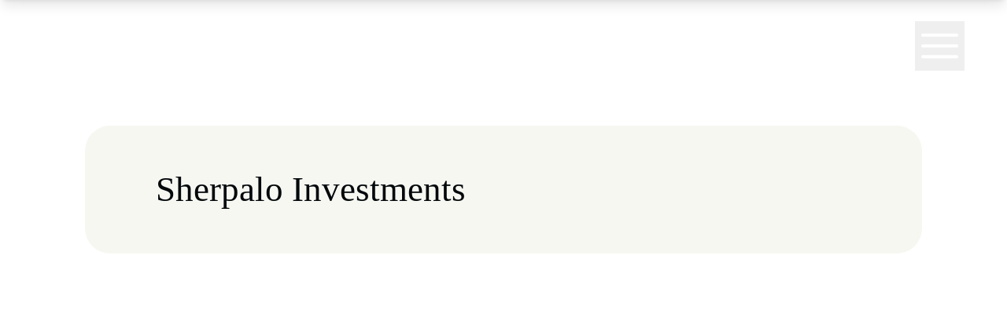

--- FILE ---
content_type: text/html; charset=UTF-8
request_url: https://www.sherpalo.com/investments/
body_size: 18952
content:
<!DOCTYPE html><html lang="en"> <head><meta charset="utf-8"><script src="https://www.googletagmanager.com/gtag/js?id=G-YS8CW2GECE"></script><link rel="icon" href="/favicon.ico" sizes="any"><link rel="icon" href="/icon.svg" type="image/svg+xml"><meta name="viewport" content="width=device-width"><meta name="generator" content="Astro v4.14.2"><meta name="description" content="Sherpalo Ventures is an early-stage investment firm that partners with visionary founders to build transformative companies."><meta property="og:description" content="Sherpalo Ventures is an early-stage investment firm that partners with visionary founders to build transformative companies."><meta property="og:image" content="https://www.sherpalo.com/images/sherpalo-800x800.png"><meta property="og:type" content="website"><link rel="sitemap" href="/sitemap-index.xml"><title>Investments | Sherpalo Ventures</title><meta name="astro-view-transitions-enabled" content="true"><meta name="astro-view-transitions-fallback" content="animate"><!-- Alpine Plugins --><script defer src="https://cdn.jsdelivr.net/npm/@alpinejs/focus@3.14.3/dist/cdn.min.js"></script><link rel="stylesheet" href="/_astro/hoisted.Bxn43R6l.css">
<link rel="stylesheet" href="/_astro/_uid_.DlAJgr7T.css">
<style>.ease-in-out-cubic[data-astro-cid-x6qwtlrj]{transition-timing-function:cubic-bezier(.645,.045,.355,1)}
.image-grid[data-astro-cid-iiz7dfxr] .gatsby-image-wrapper[data-astro-cid-iiz7dfxr]{margin:0}@media only screen and (min-width: 640px){.image-grid[data-astro-cid-iiz7dfxr],.image-grid[data-astro-cid-iiz7dfxr].image-grid-2{grid-template-columns:repeat(2,1fr)}.image-grid[data-astro-cid-iiz7dfxr].image-grid-1{display:flex;grid-template-columns:none}.image-grid[data-astro-cid-iiz7dfxr].image-grid-1 img[data-astro-cid-iiz7dfxr]{margin-right:auto;margin-left:auto}.image-grid[data-astro-cid-iiz7dfxr].image-grid-3{grid-template-columns:repeat(2,1fr)}.image-grid[data-astro-cid-iiz7dfxr].image-grid-3 div[data-astro-cid-iiz7dfxr]:first-child{grid-column:1 / -1}.image-grid[data-astro-cid-iiz7dfxr].image-grid-4{grid-template-columns:repeat(2,1fr)}.image-grid[data-astro-cid-iiz7dfxr].image-grid-5{grid-template-columns:repeat(6,1fr)}.image-grid[data-astro-cid-iiz7dfxr].image-grid-5>[data-astro-cid-iiz7dfxr]{grid-column:span 2}.image-grid[data-astro-cid-iiz7dfxr].image-grid-5>[data-astro-cid-iiz7dfxr]:nth-child(-n+2){grid-column:span 3}}@media only screen and (min-width: 768px){.image-grid[data-astro-cid-iiz7dfxr],.image-grid[data-astro-cid-iiz7dfxr].image-grid-3{grid-template-columns:repeat(3,1fr)}.image-grid[data-astro-cid-iiz7dfxr].image-grid-3 div[data-astro-cid-iiz7dfxr]:first-child{grid-column:auto}.image-grid[data-astro-cid-iiz7dfxr].image-grid-1{grid-template-columns:none}}
</style><script type="module" src="/_astro/hoisted.BOyDlJbH.js"></script>
<script type="module" src="/_astro/page.BA34ORVw.js"></script></head> <body> <header data-astro-cid-xkrhstpm> <div class="fixed top-2 right-6 md:top-6 sm:right-8 lg:right-12 z-40" data-astro-cid-xkrhstpm> <div class="relative" data-astro-cid-xkrhstpm> <button id="menu-icon" data-astro-cid-xkrhstpm> <!-- Hamburger icon --> <svg class="text-white size-12 md:size-14" data-aos="animate-shrink" data-aos-offset="-100" data-aos-anchor="#trigger" data-aos-anchor-placement="top-top" xmlns="http://www.w3.org/2000/svg" fill="none" viewBox="0 0 24 24" stroke-width="1.5" stroke="currentColor" data-astro-cid-xkrhstpm> <path stroke-linecap="round" stroke-linejoin="round" d="M3.75 6.75h16.5M3.75 12h16.5m-16.5 5.25h16.5" data-astro-cid-xkrhstpm></path> </svg> </button> </div> </div> <nav class="nav-links bg-primary-500 shadow-lg z-30 px-8 sm:px-24 md:px-32 xl:px-32 py-4" data-astro-cid-xkrhstpm> <div class="h-full flex items-center" data-astro-cid-xkrhstpm> <ul class="leading-loose sm:leading-relaxed" data-astro-cid-xkrhstpm> <li data-astro-cid-xkrhstpm> <a href="/investments/" class="text-2xl md:text-3xl text-white" data-astro-cid-xkrhstpm> Investments </a> </li><li data-astro-cid-xkrhstpm> <a href="/about-sherpalo/" class="text-2xl md:text-3xl text-white" data-astro-cid-xkrhstpm> About Sherpalo </a> </li><li data-astro-cid-xkrhstpm> <a href="/meet-ram-shriram/" class="text-2xl md:text-3xl text-white" data-astro-cid-xkrhstpm> Meet Ram Shriram </a> </li> </ul> </div> </nav> <div id="top-bar" data-aos="fade-right" data-aos-offset="-100" data-aos-anchor="#trigger" data-aos-anchor-placement="top-top" class="fixed z-30 w-full" data-astro-cid-xkrhstpm> <div class="h-[72px] md:h-[94px] pl-6 sm:pl-8 lg:pl-12" data-astro-cid-xkrhstpm> <div class="max-w-[235px] md:max-w-[300px] pb-4 pt-4 md:pt-5" data-astro-cid-xkrhstpm> <!-- Logo --> <a href="/" class="relative z-40" data-astro-cid-xkrhstpm> <span class="sr-only" data-astro-cid-xkrhstpm>Return to homepage</span> <svg xmlns="http://www.w3.org/2000/svg" viewBox="0 0 123.142 22.038" role="presentation" data-astro-cid-xkrhstpm> <g data-astro-cid-xkrhstpm> <path fill="white" fill-rule="nonzero" d="M23.955 13.759l3.331 -0.507c0.141,0.639 0.427,1.126 0.861,1.456 0.431,0.334 1.038,0.499 1.815,0.499 0.857,0 1.5,-0.157 1.935,-0.471 0.289,-0.221 0.434,-0.519 0.434,-0.889 0,-0.249 -0.08,-0.458 -0.237,-0.623 -0.165,-0.157 -0.535,-0.306 -1.106,-0.439 -2.676,-0.591 -4.369,-1.13 -5.085,-1.617 -0.994,-0.68 -1.489,-1.622 -1.489,-2.824 0,-1.09 0.43,-2.004 1.287,-2.744 0.857,-0.74 2.185,-1.11 3.983,-1.11 1.714,0 2.989,0.281 3.822,0.84 0.833,0.564 1.408,1.392 1.722,2.491l-3.114 0.579c-0.133,-0.491 -0.39,-0.869 -0.764,-1.13 -0.375,-0.262 -0.91,-0.391 -1.606,-0.391 -0.877,0 -1.504,0.121 -1.886,0.366 -0.254,0.173 -0.379,0.399 -0.379,0.672 0,0.238 0.109,0.439 0.33,0.604 0.302,0.221 1.336,0.531 3.106,0.933 1.77,0.402 3.005,0.893 3.705,1.476 0.696,0.588 1.042,1.413 1.042,2.467 0,1.146 -0.478,2.136 -1.44,2.96 -0.957,0.825 -2.378,1.24 -4.26,1.24 -1.706,0 -3.058,-0.346 -4.055,-1.034 -0.994,-0.688 -1.646,-1.622 -1.952,-2.804zm17.866 -13.759l0 6.405c1.075,-1.276 2.362,-1.915 3.854,-1.915 0.769,0 1.461,0.14 2.076,0.422 0.616,0.286 1.079,0.644 1.392,1.086 0.314,0.439 0.527,0.926 0.64,1.461 0.117,0.535 0.173,1.363 0.173,2.486l0 7.338 -3.307 0 0 -6.606c0,-1.312 -0.064,-2.144 -0.189,-2.498 -0.129,-0.354 -0.354,-0.636 -0.676,-0.841 -0.322,-0.209 -0.724,-0.314 -1.211,-0.314 -0.555,0 -1.05,0.133 -1.488,0.402 -0.439,0.266 -0.757,0.668 -0.958,1.207 -0.205,0.535 -0.306,1.332 -0.306,2.382l0 6.268 -3.306 0 0 -17.283 3.306 0zm18.727 13.324l3.307 0.555c-0.422,1.211 -1.094,2.132 -2.007,2.768 -0.917,0.632 -2.064,0.95 -3.436,0.95 -2.176,0 -3.789,-0.713 -4.831,-2.137 -0.825,-1.142 -1.239,-2.582 -1.239,-4.324 0,-2.076 0.543,-3.706 1.625,-4.88 1.082,-1.179 2.454,-1.766 4.111,-1.766 1.859,0 3.327,0.615 4.406,1.846 1.074,1.231 1.589,3.118 1.54,5.661l-8.279 0c0.024,0.981 0.29,1.746 0.801,2.293 0.506,0.547 1.142,0.82 1.898,0.82 0.519,0 0.954,-0.14 1.304,-0.422 0.354,-0.282 0.619,-0.736 0.8,-1.364zm0.194 -3.355c-0.025,-0.962 -0.27,-1.694 -0.741,-2.193 -0.47,-0.502 -1.042,-0.752 -1.718,-0.752 -0.72,0 -1.315,0.266 -1.786,0.793 -0.47,0.527 -0.7,1.247 -0.692,2.152l4.937 0zm9.152 7.314l-3.307 0 0 -12.528 3.065 0 0 1.778c0.527,-0.84 1.002,-1.392 1.425,-1.653 0.422,-0.262 0.901,-0.39 1.436,-0.39 0.756,0 1.484,0.209 2.184,0.623l-1.026 2.889c-0.559,-0.362 -1.078,-0.543 -1.556,-0.543 -0.467,0 -0.861,0.128 -1.183,0.382 -0.322,0.257 -0.576,0.716 -0.761,1.384 -0.185,0.668 -0.277,2.067 -0.277,4.196l0 3.862zm6.135 -12.528l3.09 0 0 1.839c0.402,-0.628 0.941,-1.135 1.625,-1.525 0.684,-0.386 1.444,-0.579 2.277,-0.579 1.452,0 2.687,0.571 3.701,1.713 1.014,1.139 1.521,2.732 1.521,4.768 0,2.096 -0.511,3.721 -1.533,4.884 -1.022,1.162 -2.261,1.742 -3.717,1.742 -0.692,0 -1.32,-0.137 -1.883,-0.415 -0.559,-0.273 -1.155,-0.744 -1.774,-1.412l0 6.268 -3.307 0 0 -17.283zm3.259 6.071c0,1.412 0.277,2.454 0.836,3.13 0.556,0.672 1.235,1.01 2.032,1.01 0.768,0 1.408,-0.31 1.919,-0.93 0.511,-0.619 0.764,-1.633 0.764,-3.045 0,-1.32 -0.261,-2.297 -0.788,-2.937 -0.523,-0.64 -1.175,-0.957 -1.951,-0.957 -0.809,0 -1.481,0.313 -2.012,0.941 -0.535,0.627 -0.8,1.557 -0.8,2.788zm14.044 -2.209l-2.993 -0.531c0.338,-1.223 0.921,-2.128 1.746,-2.715 0.824,-0.588 2.051,-0.881 3.677,-0.881 1.476,0 2.578,0.173 3.303,0.523 0.72,0.35 1.231,0.792 1.524,1.331 0.294,0.539 0.443,1.525 0.443,2.965l-0.049 3.862c0,1.099 0.053,1.911 0.157,2.434 0.105,0.523 0.302,1.082 0.592,1.678l-3.283 0c-0.084,-0.218 -0.193,-0.539 -0.318,-0.966 -0.052,-0.197 -0.092,-0.326 -0.116,-0.386 -0.564,0.555 -1.167,0.97 -1.811,1.247 -0.644,0.278 -1.327,0.419 -2.056,0.419 -1.283,0 -2.297,-0.35 -3.037,-1.05 -0.74,-0.696 -1.11,-1.581 -1.11,-2.652 0,-0.704 0.169,-1.335 0.507,-1.89 0.338,-0.552 0.808,-0.978 1.42,-1.272 0.607,-0.293 1.484,-0.551 2.631,-0.772 1.545,-0.29 2.619,-0.563 3.214,-0.813l0 -0.334c0,-0.643 -0.157,-1.102 -0.471,-1.379 -0.317,-0.274 -0.913,-0.411 -1.786,-0.411 -0.591,0 -1.05,0.117 -1.38,0.354 -0.334,0.234 -0.599,0.648 -0.804,1.239zm4.441 2.68c-0.422,0.14 -1.094,0.309 -2.015,0.506 -0.918,0.198 -1.521,0.391 -1.803,0.576 -0.43,0.31 -0.647,0.696 -0.647,1.166 0,0.467 0.173,0.865 0.519,1.203 0.346,0.338 0.784,0.507 1.319,0.507 0.596,0 1.167,-0.197 1.71,-0.587 0.398,-0.302 0.664,-0.664 0.788,-1.098 0.085,-0.282 0.129,-0.821 0.129,-1.614l0 -0.659zm6.521 5.986l0 -17.283 3.307 0 0 17.283 -3.307 0zm5.934 -6.417c0,-1.102 0.27,-2.168 0.813,-3.198 0.543,-1.034 1.311,-1.819 2.305,-2.362 0.994,-0.543 2.1,-0.816 3.327,-0.816 1.895,0 3.444,0.615 4.655,1.846 1.211,1.235 1.814,2.788 1.814,4.671 0,1.899 -0.611,3.472 -1.83,4.719 -1.223,1.247 -2.76,1.871 -4.615,1.871 -1.146,0 -2.24,-0.262 -3.283,-0.781 -1.037,-0.519 -1.83,-1.279 -2.373,-2.285 -0.543,-1.002 -0.813,-2.225 -0.813,-3.665zm3.404 0.177c0,1.243 0.293,2.197 0.881,2.856 0.591,0.664 1.315,0.994 2.18,0.994 0.861,0 1.585,-0.33 2.169,-0.994 0.583,-0.659 0.877,-1.621 0.877,-2.88 0,-1.227 -0.294,-2.172 -0.877,-2.832 -0.584,-0.664 -1.308,-0.994 -2.169,-0.994 -0.865,0 -1.589,0.33 -2.18,0.994 -0.588,0.66 -0.881,1.613 -0.881,2.856z" data-astro-cid-xkrhstpm></path> <polygon fill="#FFEF8A" points="2.432,0.841 0,13.522 4.551,19.024 6.243,10.241 13.91,19.48 18.773,15.458 11.217,6.35 19.894,6.335 15.344,0.833 " data-astro-cid-xkrhstpm></polygon> </g> </svg> </a> </div> </div> </div> </header> <main class="pt-[6rem] sm:pt-[10rem] pb-12"> <section class="relative px-4 sm:px-8 md:px-16 lg:px-20 xl:px-24"> <div class="container mx-auto"> <div class="bg-secondary-500 w-full rounded-xl md:rounded-[2rem] px-6 py-12 lg:px-20"> <h1 class="font-serif leading-tight text-2xl text-4xl 2xl:text-5xl">Sherpalo Investments</h1> </div> </div> </section><div class="relative px-4 sm:px-8 md:px-16 lg:px-20 xl:px-24" data-astro-cid-x6qwtlrj> <div class="container mx-auto pt-6 xl:pt-8 pb-8 xl:pb-32" data-astro-cid-x6qwtlrj> <div class="relative z-10 grid grid-cols-2 sm:grid-cols-3 xl:grid-cols-4 2xl:grid-cols-5 gap-4 mx-auto" data-astro-cid-x6qwtlrj> <div x-cloak x-data="{ open: false }" data-astro-cid-x6qwtlrj>  <div data-aos-delay="300" data-aos="fade-in" data-astro-cid-x6qwtlrj> <button :class="open && 'open'" @click="openDetail" class="group w-full h-full rounded-xl md:rounded-[2rem] transition-colors bg-gray-100 hover:bg-gray-50" data-astro-cid-x6qwtlrj> <div class="aspect-w-12 aspect-h-12" data-astro-cid-x6qwtlrj> <div class="w-full h-full p-2 sm:p-6 flex items-center justify-center saturate-0 brightness-100 transition duration-300 sm:group-hover:scale-130 group-hover:saturate-100" data-astro-cid-x6qwtlrj> <img src="https://sherpalo.cdn.prismic.io/sherpalo/ZyAAba8jQArTz6sH_247ai.svg" alt="[24]7.ai logo" class="object-contain" data-astro-cid-x6qwtlrj width="600" height="305" loading="lazy" decoding="async"> </div> </div> </button> </div>  <div :class="!open && 'pointer-events-none'" class="fixed top-0 left-0 w-full h-full z-50" x-data="" x-trap="open" data-astro-cid-x6qwtlrj>  <div @click="closeDetail" class="absolute inset-0 z-0 bg-black bg-opacity-80 pointer-events-auto" x-show="open" x-transition:enter-end="opacity-100" x-transition:enter-start="opacity-0" x-transition:enter="transition-opacity duration-300 ease-in-out" x-transition:leave-end="opacity-0" x-transition:leave-start="" x-transition:leave="transition-opacity duration-300 ease-in-out" data-astro-cid-x6qwtlrj></div>  <div class="relative h-full z-10 pt-[72px] md:pt-[94px] flex justify-end pointer-events-none" x-show="open" x-transition:enter-end="translate-x-0" x-transition:enter-start="translate-x-full" x-transition:enter="transform transition duration-700 ease-in-out-cubic" x-transition:leave-end="translate-x-full" x-transition:leave-start="translate-x-0" x-transition:leave="transform transition duration-700 ease-in-out-cubic" data-astro-cid-x6qwtlrj> <div class="bg-secondary-500 relative w-full h-full sm:w-[600px] overflow-y-scroll pointer-events-auto pb-16 sm:pb-24 px-8 sm:px-16" data-astro-cid-x6qwtlrj>  <div class="fixed top-24 sm:top-[124px] right-6 sm:right-8" data-astro-cid-x6qwtlrj> <button @click="closeDetail" class="transition-colors bg-accent-500 hover:bg-accent-600 rounded-full p-4 text-white" title="close" data-astro-cid-x6qwtlrj> <svg xmlns="http://www.w3.org/2000/svg" fill="none" viewBox="0 0 24 24" stroke-width="1.5" stroke="currentColor" class="size-6" data-astro-cid-x6qwtlrj> <path stroke-linecap="round" stroke-linejoin="round" d="M6 18 18 6M6 6l12 12" data-astro-cid-x6qwtlrj></path> </svg> </button> </div>  <div class="pt-20 sm:pt-24 prose prose-custom" data-astro-cid-x6qwtlrj> <h4 class="" data-astro-cid-x6qwtlrj> [24]7.ai </h4> <p data-astro-cid-x6qwtlrj></p><div data-astro-cid-x6qwtlrj><p>[24]7.ai is redefining the way companies interact with consumers. We help businesses attract and retain customers, and make it possible to create a personalized, predictive and effortless customer experience.</p></div> <p data-astro-cid-x6qwtlrj></p><dl data-astro-cid-x6qwtlrj> <dt class="inline font-normal" data-astro-cid-x6qwtlrj>Website:</dt> <dd class="block sm:hidden ps-0 mt-0 font-normal" data-astro-cid-x6qwtlrj><a href="https://www.247.ai/" target="_blank" rel="noopener" data-astro-cid-x6qwtlrj>https://www.247.ai/</a></dd> <dd class="hidden sm:block ps-0 mt-0 font-normal" data-astro-cid-x6qwtlrj><a href="https://www.247.ai/" target="_blank" rel="noopener" data-astro-cid-x6qwtlrj>https://www.247.ai/</a></dd> </dl>
                         </div> </div> </div> </div> </div><div x-cloak x-data="{ open: false }" data-astro-cid-x6qwtlrj>  <div data-aos-delay="300" data-aos="fade-in" data-astro-cid-x6qwtlrj> <button :class="open && 'open'" @click="openDetail" class="group w-full h-full rounded-xl md:rounded-[2rem] transition-colors bg-gray-100 hover:bg-gray-50" data-astro-cid-x6qwtlrj> <div class="aspect-w-12 aspect-h-12" data-astro-cid-x6qwtlrj> <div class="w-full h-full p-2 sm:p-6 flex items-center justify-center saturate-0 brightness-100 transition duration-300 sm:group-hover:scale-130 group-hover:saturate-100" data-astro-cid-x6qwtlrj> <img src="https://sherpalo.cdn.prismic.io/sherpalo/ZyAHZK8jQArTz6u1_abacus-ai.svg" alt="Abacus.ai logo" class="object-contain" data-astro-cid-x6qwtlrj width="750" height="581" loading="lazy" decoding="async"> </div> </div> </button> </div>  <div :class="!open && 'pointer-events-none'" class="fixed top-0 left-0 w-full h-full z-50" x-data="" x-trap="open" data-astro-cid-x6qwtlrj>  <div @click="closeDetail" class="absolute inset-0 z-0 bg-black bg-opacity-80 pointer-events-auto" x-show="open" x-transition:enter-end="opacity-100" x-transition:enter-start="opacity-0" x-transition:enter="transition-opacity duration-300 ease-in-out" x-transition:leave-end="opacity-0" x-transition:leave-start="" x-transition:leave="transition-opacity duration-300 ease-in-out" data-astro-cid-x6qwtlrj></div>  <div class="relative h-full z-10 pt-[72px] md:pt-[94px] flex justify-end pointer-events-none" x-show="open" x-transition:enter-end="translate-x-0" x-transition:enter-start="translate-x-full" x-transition:enter="transform transition duration-700 ease-in-out-cubic" x-transition:leave-end="translate-x-full" x-transition:leave-start="translate-x-0" x-transition:leave="transform transition duration-700 ease-in-out-cubic" data-astro-cid-x6qwtlrj> <div class="bg-secondary-500 relative w-full h-full sm:w-[600px] overflow-y-scroll pointer-events-auto pb-16 sm:pb-24 px-8 sm:px-16" data-astro-cid-x6qwtlrj>  <div class="fixed top-24 sm:top-[124px] right-6 sm:right-8" data-astro-cid-x6qwtlrj> <button @click="closeDetail" class="transition-colors bg-accent-500 hover:bg-accent-600 rounded-full p-4 text-white" title="close" data-astro-cid-x6qwtlrj> <svg xmlns="http://www.w3.org/2000/svg" fill="none" viewBox="0 0 24 24" stroke-width="1.5" stroke="currentColor" class="size-6" data-astro-cid-x6qwtlrj> <path stroke-linecap="round" stroke-linejoin="round" d="M6 18 18 6M6 6l12 12" data-astro-cid-x6qwtlrj></path> </svg> </button> </div>  <div class="pt-20 sm:pt-24 prose prose-custom" data-astro-cid-x6qwtlrj> <h4 class="" data-astro-cid-x6qwtlrj> Abacus.AI </h4> <p data-astro-cid-x6qwtlrj></p><div data-astro-cid-x6qwtlrj><p>Abacus.AI (formally RealityEngines.AI) is an AI research company that is focused on hard problems that enterprises have. Today, most North American organizations haven’t managed to deploy AI in production yet. The key reasons behind this include incomplete and noisy datasets, the exorbitant cost of finding, hiring and retaining esoteric talent required to put an AI/ML system in production, and the black box nature of neural-net based AI/ML models that sometimes result in predictions that can’t be explained easily and may introduce bias. They are working on a number of research areas to address these issues. Their research will be packaged into easy-to-use pay-as-you-go cloud service(s) that will be accessible to all enterprises later this year. In the meantime, they are partnering with a few select organizations who want early access to our research, to apply it to the problems they currently have.</p></div> <p data-astro-cid-x6qwtlrj></p><dl data-astro-cid-x6qwtlrj> <dt class="inline font-normal" data-astro-cid-x6qwtlrj>Website:</dt> <dd class="block sm:hidden ps-0 mt-0 font-normal" data-astro-cid-x6qwtlrj><a href="https://abacus.ai/" target="_blank" rel="noopener" data-astro-cid-x6qwtlrj>https://abacus.ai/</a></dd> <dd class="hidden sm:block ps-0 mt-0 font-normal" data-astro-cid-x6qwtlrj><a href="https://abacus.ai/" target="_blank" rel="noopener" data-astro-cid-x6qwtlrj>https://abacus.ai/</a></dd> </dl>
                         </div> </div> </div> </div> </div><div x-cloak x-data="{ open: false }" data-astro-cid-x6qwtlrj>  <div data-aos-delay="300" data-aos="fade-in" data-astro-cid-x6qwtlrj> <button :class="open && 'open'" @click="openDetail" class="group w-full h-full rounded-xl md:rounded-[2rem] transition-colors bg-gray-100 hover:bg-gray-50" data-astro-cid-x6qwtlrj> <div class="aspect-w-12 aspect-h-12" data-astro-cid-x6qwtlrj> <div class="w-full h-full p-2 sm:p-6 flex items-center justify-center saturate-0 brightness-100 transition duration-300 sm:group-hover:scale-130 group-hover:saturate-100" data-astro-cid-x6qwtlrj> <img src="https://sherpalo.cdn.prismic.io/sherpalo/Zy0DMK8jQArT0i2K_abcellera-2.svg" alt="Abcellera logo" class="object-contain" data-astro-cid-x6qwtlrj width="700" height="469" loading="lazy" decoding="async"> </div> </div> </button> </div>  <div :class="!open && 'pointer-events-none'" class="fixed top-0 left-0 w-full h-full z-50" x-data="" x-trap="open" data-astro-cid-x6qwtlrj>  <div @click="closeDetail" class="absolute inset-0 z-0 bg-black bg-opacity-80 pointer-events-auto" x-show="open" x-transition:enter-end="opacity-100" x-transition:enter-start="opacity-0" x-transition:enter="transition-opacity duration-300 ease-in-out" x-transition:leave-end="opacity-0" x-transition:leave-start="" x-transition:leave="transition-opacity duration-300 ease-in-out" data-astro-cid-x6qwtlrj></div>  <div class="relative h-full z-10 pt-[72px] md:pt-[94px] flex justify-end pointer-events-none" x-show="open" x-transition:enter-end="translate-x-0" x-transition:enter-start="translate-x-full" x-transition:enter="transform transition duration-700 ease-in-out-cubic" x-transition:leave-end="translate-x-full" x-transition:leave-start="translate-x-0" x-transition:leave="transform transition duration-700 ease-in-out-cubic" data-astro-cid-x6qwtlrj> <div class="bg-secondary-500 relative w-full h-full sm:w-[600px] overflow-y-scroll pointer-events-auto pb-16 sm:pb-24 px-8 sm:px-16" data-astro-cid-x6qwtlrj>  <div class="fixed top-24 sm:top-[124px] right-6 sm:right-8" data-astro-cid-x6qwtlrj> <button @click="closeDetail" class="transition-colors bg-accent-500 hover:bg-accent-600 rounded-full p-4 text-white" title="close" data-astro-cid-x6qwtlrj> <svg xmlns="http://www.w3.org/2000/svg" fill="none" viewBox="0 0 24 24" stroke-width="1.5" stroke="currentColor" class="size-6" data-astro-cid-x6qwtlrj> <path stroke-linecap="round" stroke-linejoin="round" d="M6 18 18 6M6 6l12 12" data-astro-cid-x6qwtlrj></path> </svg> </button> </div>  <div class="pt-20 sm:pt-24 prose prose-custom" data-astro-cid-x6qwtlrj> <h4 class="" data-astro-cid-x6qwtlrj> AbCellera </h4> <p data-astro-cid-x6qwtlrj></p><div data-astro-cid-x6qwtlrj><p>AbCellera is a technology company that searches, decodes, and analyzes natural immune systems to find antibodies that its partners can develop into drugs to prevent and treat disease. Its full-stack, AI-powered drug discovery platform integrates modern technologies from engineering, microfluidics, single-cell analysis, high-throughput genomics, machine learning, and hyper-scale data science. We partner with drug developers of all sizes, from large pharmaceutical to small biotechnology companies, empowering them to move quickly, reduce costs, and tackle the toughest problems in drug development.</p></div> <p data-astro-cid-x6qwtlrj></p><dl data-astro-cid-x6qwtlrj> <dt class="inline font-normal" data-astro-cid-x6qwtlrj>Website:</dt> <dd class="block sm:hidden ps-0 mt-0 font-normal" data-astro-cid-x6qwtlrj><a href="https://abcellera.com/" target="_blank" rel="noopener" data-astro-cid-x6qwtlrj>https://abcellera.com/</a></dd> <dd class="hidden sm:block ps-0 mt-0 font-normal" data-astro-cid-x6qwtlrj><a href="https://abcellera.com/" target="_blank" rel="noopener" data-astro-cid-x6qwtlrj>https://abcellera.com/</a></dd> </dl>
                         </div> </div> </div> </div> </div><div x-cloak x-data="{ open: false }" data-astro-cid-x6qwtlrj>  <div data-aos-delay="300" data-aos="fade-in" data-astro-cid-x6qwtlrj> <button :class="open && 'open'" @click="openDetail" class="group w-full h-full rounded-xl md:rounded-[2rem] transition-colors bg-gray-100 hover:bg-gray-50" data-astro-cid-x6qwtlrj> <div class="aspect-w-12 aspect-h-12" data-astro-cid-x6qwtlrj> <div class="w-full h-full p-2 sm:p-6 flex items-center justify-center saturate-0 brightness-100 transition duration-300 sm:group-hover:scale-130 group-hover:saturate-100" data-astro-cid-x6qwtlrj> <img src="https://sherpalo.cdn.prismic.io/sherpalo/ZyALCa8jQArTz6xd_acryl-data.svg" alt="Acryl Data logo" class="object-contain" data-astro-cid-x6qwtlrj width="650" height="621" loading="lazy" decoding="async"> </div> </div> </button> </div>  <div :class="!open && 'pointer-events-none'" class="fixed top-0 left-0 w-full h-full z-50" x-data="" x-trap="open" data-astro-cid-x6qwtlrj>  <div @click="closeDetail" class="absolute inset-0 z-0 bg-black bg-opacity-80 pointer-events-auto" x-show="open" x-transition:enter-end="opacity-100" x-transition:enter-start="opacity-0" x-transition:enter="transition-opacity duration-300 ease-in-out" x-transition:leave-end="opacity-0" x-transition:leave-start="" x-transition:leave="transition-opacity duration-300 ease-in-out" data-astro-cid-x6qwtlrj></div>  <div class="relative h-full z-10 pt-[72px] md:pt-[94px] flex justify-end pointer-events-none" x-show="open" x-transition:enter-end="translate-x-0" x-transition:enter-start="translate-x-full" x-transition:enter="transform transition duration-700 ease-in-out-cubic" x-transition:leave-end="translate-x-full" x-transition:leave-start="translate-x-0" x-transition:leave="transform transition duration-700 ease-in-out-cubic" data-astro-cid-x6qwtlrj> <div class="bg-secondary-500 relative w-full h-full sm:w-[600px] overflow-y-scroll pointer-events-auto pb-16 sm:pb-24 px-8 sm:px-16" data-astro-cid-x6qwtlrj>  <div class="fixed top-24 sm:top-[124px] right-6 sm:right-8" data-astro-cid-x6qwtlrj> <button @click="closeDetail" class="transition-colors bg-accent-500 hover:bg-accent-600 rounded-full p-4 text-white" title="close" data-astro-cid-x6qwtlrj> <svg xmlns="http://www.w3.org/2000/svg" fill="none" viewBox="0 0 24 24" stroke-width="1.5" stroke="currentColor" class="size-6" data-astro-cid-x6qwtlrj> <path stroke-linecap="round" stroke-linejoin="round" d="M6 18 18 6M6 6l12 12" data-astro-cid-x6qwtlrj></path> </svg> </button> </div>  <div class="pt-20 sm:pt-24 prose prose-custom" data-astro-cid-x6qwtlrj> <h4 class="" data-astro-cid-x6qwtlrj> Acryl Data </h4> <p data-astro-cid-x6qwtlrj></p><div data-astro-cid-x6qwtlrj><p>Acryl Data is a vibrant community with over 500 contributors around the world. Their mission is to bring clarity to data through their metadata-driven control plane. Acryl is partnered with world-class companies such as Netflix, Notion, and TripAdvisor.</p></div> <p data-astro-cid-x6qwtlrj></p><dl data-astro-cid-x6qwtlrj> <dt class="inline font-normal" data-astro-cid-x6qwtlrj>Website:</dt> <dd class="block sm:hidden ps-0 mt-0 font-normal" data-astro-cid-x6qwtlrj><a href="https://www.acryldata.io/" target="_blank" rel="noopener" data-astro-cid-x6qwtlrj>https://www.acryldata.io/</a></dd> <dd class="hidden sm:block ps-0 mt-0 font-normal" data-astro-cid-x6qwtlrj><a href="https://www.acryldata.io/" target="_blank" rel="noopener" data-astro-cid-x6qwtlrj>https://www.acryldata.io/</a></dd> </dl>
                         </div> </div> </div> </div> </div><div x-cloak x-data="{ open: false }" data-astro-cid-x6qwtlrj>  <div data-aos-delay="300" data-aos="fade-in" data-astro-cid-x6qwtlrj> <button :class="open && 'open'" @click="openDetail" class="group w-full h-full rounded-xl md:rounded-[2rem] transition-colors bg-gray-100 hover:bg-gray-50" data-astro-cid-x6qwtlrj> <div class="aspect-w-12 aspect-h-12" data-astro-cid-x6qwtlrj> <div class="w-full h-full p-2 sm:p-6 flex items-center justify-center saturate-0 brightness-100 transition duration-300 sm:group-hover:scale-130 group-hover:saturate-100" data-astro-cid-x6qwtlrj> <img src="https://sherpalo.cdn.prismic.io/sherpalo/Zx_YVa8jQArTz6YR_aisera.svg" alt="Aisera logo" class="object-contain" data-astro-cid-x6qwtlrj width="800" height="371" loading="lazy" decoding="async"> </div> </div> </button> </div>  <div :class="!open && 'pointer-events-none'" class="fixed top-0 left-0 w-full h-full z-50" x-data="" x-trap="open" data-astro-cid-x6qwtlrj>  <div @click="closeDetail" class="absolute inset-0 z-0 bg-black bg-opacity-80 pointer-events-auto" x-show="open" x-transition:enter-end="opacity-100" x-transition:enter-start="opacity-0" x-transition:enter="transition-opacity duration-300 ease-in-out" x-transition:leave-end="opacity-0" x-transition:leave-start="" x-transition:leave="transition-opacity duration-300 ease-in-out" data-astro-cid-x6qwtlrj></div>  <div class="relative h-full z-10 pt-[72px] md:pt-[94px] flex justify-end pointer-events-none" x-show="open" x-transition:enter-end="translate-x-0" x-transition:enter-start="translate-x-full" x-transition:enter="transform transition duration-700 ease-in-out-cubic" x-transition:leave-end="translate-x-full" x-transition:leave-start="translate-x-0" x-transition:leave="transform transition duration-700 ease-in-out-cubic" data-astro-cid-x6qwtlrj> <div class="bg-secondary-500 relative w-full h-full sm:w-[600px] overflow-y-scroll pointer-events-auto pb-16 sm:pb-24 px-8 sm:px-16" data-astro-cid-x6qwtlrj>  <div class="fixed top-24 sm:top-[124px] right-6 sm:right-8" data-astro-cid-x6qwtlrj> <button @click="closeDetail" class="transition-colors bg-accent-500 hover:bg-accent-600 rounded-full p-4 text-white" title="close" data-astro-cid-x6qwtlrj> <svg xmlns="http://www.w3.org/2000/svg" fill="none" viewBox="0 0 24 24" stroke-width="1.5" stroke="currentColor" class="size-6" data-astro-cid-x6qwtlrj> <path stroke-linecap="round" stroke-linejoin="round" d="M6 18 18 6M6 6l12 12" data-astro-cid-x6qwtlrj></path> </svg> </button> </div>  <div class="pt-20 sm:pt-24 prose prose-custom" data-astro-cid-x6qwtlrj> <h4 class="" data-astro-cid-x6qwtlrj> Aisera </h4> <p data-astro-cid-x6qwtlrj></p><div data-astro-cid-x6qwtlrj><p>Aisera is a software company with a focus on artificial intelligence, enterprise GPT, and Generative AI solutions.</p></div> <p data-astro-cid-x6qwtlrj></p><dl data-astro-cid-x6qwtlrj> <dt class="inline font-normal" data-astro-cid-x6qwtlrj>Website:</dt> <dd class="block sm:hidden ps-0 mt-0 font-normal" data-astro-cid-x6qwtlrj><a href="https://aisera.com/" target="_blank" rel="noopener" data-astro-cid-x6qwtlrj>https://aisera.com/</a></dd> <dd class="hidden sm:block ps-0 mt-0 font-normal" data-astro-cid-x6qwtlrj><a href="https://aisera.com/" target="_blank" rel="noopener" data-astro-cid-x6qwtlrj>https://aisera.com/</a></dd> </dl>
                         </div> </div> </div> </div> </div><div x-cloak x-data="{ open: false }" data-astro-cid-x6qwtlrj>  <div data-aos-delay="300" data-aos="fade-in" data-astro-cid-x6qwtlrj> <button :class="open && 'open'" @click="openDetail" class="group w-full h-full rounded-xl md:rounded-[2rem] transition-colors bg-gray-100 hover:bg-gray-50" data-astro-cid-x6qwtlrj> <div class="aspect-w-12 aspect-h-12" data-astro-cid-x6qwtlrj> <div class="w-full h-full p-2 sm:p-6 flex items-center justify-center saturate-0 brightness-100 transition duration-300 sm:group-hover:scale-130 group-hover:saturate-100" data-astro-cid-x6qwtlrj> <img src="https://images.prismic.io/sherpalo/Zx_3iK8jQArTz6nW_akuity.png?auto=format,compress" alt="Akuity logo" class="object-contain" data-astro-cid-x6qwtlrj width="650" height="560" loading="lazy" decoding="async"> </div> </div> </button> </div>  <div :class="!open && 'pointer-events-none'" class="fixed top-0 left-0 w-full h-full z-50" x-data="" x-trap="open" data-astro-cid-x6qwtlrj>  <div @click="closeDetail" class="absolute inset-0 z-0 bg-black bg-opacity-80 pointer-events-auto" x-show="open" x-transition:enter-end="opacity-100" x-transition:enter-start="opacity-0" x-transition:enter="transition-opacity duration-300 ease-in-out" x-transition:leave-end="opacity-0" x-transition:leave-start="" x-transition:leave="transition-opacity duration-300 ease-in-out" data-astro-cid-x6qwtlrj></div>  <div class="relative h-full z-10 pt-[72px] md:pt-[94px] flex justify-end pointer-events-none" x-show="open" x-transition:enter-end="translate-x-0" x-transition:enter-start="translate-x-full" x-transition:enter="transform transition duration-700 ease-in-out-cubic" x-transition:leave-end="translate-x-full" x-transition:leave-start="translate-x-0" x-transition:leave="transform transition duration-700 ease-in-out-cubic" data-astro-cid-x6qwtlrj> <div class="bg-secondary-500 relative w-full h-full sm:w-[600px] overflow-y-scroll pointer-events-auto pb-16 sm:pb-24 px-8 sm:px-16" data-astro-cid-x6qwtlrj>  <div class="fixed top-24 sm:top-[124px] right-6 sm:right-8" data-astro-cid-x6qwtlrj> <button @click="closeDetail" class="transition-colors bg-accent-500 hover:bg-accent-600 rounded-full p-4 text-white" title="close" data-astro-cid-x6qwtlrj> <svg xmlns="http://www.w3.org/2000/svg" fill="none" viewBox="0 0 24 24" stroke-width="1.5" stroke="currentColor" class="size-6" data-astro-cid-x6qwtlrj> <path stroke-linecap="round" stroke-linejoin="round" d="M6 18 18 6M6 6l12 12" data-astro-cid-x6qwtlrj></path> </svg> </button> </div>  <div class="pt-20 sm:pt-24 prose prose-custom" data-astro-cid-x6qwtlrj> <h4 class="" data-astro-cid-x6qwtlrj> Akuity </h4> <p data-astro-cid-x6qwtlrj></p><div data-astro-cid-x6qwtlrj><p>Akuity was founded by Argo co-creators Hong Wang and Jesse Suen. Hong and Jesse were founding engineers at Applatix, which open-sourced the Argo project in 2017. After Applatix&#39;s acquisition by Intuit in 2018, Argo exploded in growth with the additions of Argo CD, Rollouts, and Events and was accepted as a CNCF incubating project. Akuity was formed to help companies modernize their tooling on Kubernetes, leveraging Argo, the leading open-source suite of Kubernetes-native application delivery software.</p></div> <p data-astro-cid-x6qwtlrj></p><dl data-astro-cid-x6qwtlrj> <dt class="inline font-normal" data-astro-cid-x6qwtlrj>Website:</dt> <dd class="block sm:hidden ps-0 mt-0 font-normal" data-astro-cid-x6qwtlrj><a href="https://akuity.io/" target="_blank" rel="noopener" data-astro-cid-x6qwtlrj>https://akuity.io/</a></dd> <dd class="hidden sm:block ps-0 mt-0 font-normal" data-astro-cid-x6qwtlrj><a href="https://akuity.io/" target="_blank" rel="noopener" data-astro-cid-x6qwtlrj>https://akuity.io/</a></dd> </dl>
                         </div> </div> </div> </div> </div><div x-cloak x-data="{ open: false }" data-astro-cid-x6qwtlrj>  <div data-aos-delay="300" data-aos="fade-in" data-astro-cid-x6qwtlrj> <button :class="open && 'open'" @click="openDetail" class="group w-full h-full rounded-xl md:rounded-[2rem] transition-colors bg-gray-100 hover:bg-gray-50" data-astro-cid-x6qwtlrj> <div class="aspect-w-12 aspect-h-12" data-astro-cid-x6qwtlrj> <div class="w-full h-full p-2 sm:p-6 flex items-center justify-center saturate-0 brightness-100 transition duration-300 sm:group-hover:scale-130 group-hover:saturate-100" data-astro-cid-x6qwtlrj> <img src="https://sherpalo.cdn.prismic.io/sherpalo/Zx_9Ea8jQArTz6rI_alphabet.svg" alt="Alphabet logo" class="object-contain" data-astro-cid-x6qwtlrj width="800" height="320" loading="lazy" decoding="async"> </div> </div> </button> </div>  <div :class="!open && 'pointer-events-none'" class="fixed top-0 left-0 w-full h-full z-50" x-data="" x-trap="open" data-astro-cid-x6qwtlrj>  <div @click="closeDetail" class="absolute inset-0 z-0 bg-black bg-opacity-80 pointer-events-auto" x-show="open" x-transition:enter-end="opacity-100" x-transition:enter-start="opacity-0" x-transition:enter="transition-opacity duration-300 ease-in-out" x-transition:leave-end="opacity-0" x-transition:leave-start="" x-transition:leave="transition-opacity duration-300 ease-in-out" data-astro-cid-x6qwtlrj></div>  <div class="relative h-full z-10 pt-[72px] md:pt-[94px] flex justify-end pointer-events-none" x-show="open" x-transition:enter-end="translate-x-0" x-transition:enter-start="translate-x-full" x-transition:enter="transform transition duration-700 ease-in-out-cubic" x-transition:leave-end="translate-x-full" x-transition:leave-start="translate-x-0" x-transition:leave="transform transition duration-700 ease-in-out-cubic" data-astro-cid-x6qwtlrj> <div class="bg-secondary-500 relative w-full h-full sm:w-[600px] overflow-y-scroll pointer-events-auto pb-16 sm:pb-24 px-8 sm:px-16" data-astro-cid-x6qwtlrj>  <div class="fixed top-24 sm:top-[124px] right-6 sm:right-8" data-astro-cid-x6qwtlrj> <button @click="closeDetail" class="transition-colors bg-accent-500 hover:bg-accent-600 rounded-full p-4 text-white" title="close" data-astro-cid-x6qwtlrj> <svg xmlns="http://www.w3.org/2000/svg" fill="none" viewBox="0 0 24 24" stroke-width="1.5" stroke="currentColor" class="size-6" data-astro-cid-x6qwtlrj> <path stroke-linecap="round" stroke-linejoin="round" d="M6 18 18 6M6 6l12 12" data-astro-cid-x6qwtlrj></path> </svg> </button> </div>  <div class="pt-20 sm:pt-24 prose prose-custom" data-astro-cid-x6qwtlrj> <h4 class="" data-astro-cid-x6qwtlrj> Alphabet </h4> <p data-astro-cid-x6qwtlrj></p><div data-astro-cid-x6qwtlrj><p><strong>Alphabet&#39;s</strong> portfolio encompasses several industries, including technology, life sciences, investment capital, and research. Some of its subsidiaries include Google, Calico, Chronicle, GV, CapitalG, Verily, Waymo, X, Loon and Google Fiber.</p><p>&quot;As Sergey and I wrote in the original founders letter 11 years ago, &#39;Google is not a conventional company. We do not intend to become one.&#39; As part of that, we also said that you could expect us to make “smaller bets in areas that might seem very speculative or even strange when compared to our current businesses.” From the start, we’ve always strived to do more, and to do important and meaningful things with the resources we have.&quot; <a href="https://abc.xyz/" target="_blank" rel="noopener noreferrer">Read more by Alphabet CEO, Larry Page</a>.</p></div> <p data-astro-cid-x6qwtlrj></p><dl data-astro-cid-x6qwtlrj> <dt class="inline font-normal" data-astro-cid-x6qwtlrj>Website:</dt> <dd class="block sm:hidden ps-0 mt-0 font-normal" data-astro-cid-x6qwtlrj><a href="https://abc.xyz/" target="_blank" rel="noopener" data-astro-cid-x6qwtlrj>https://abc.xyz/</a></dd> <dd class="hidden sm:block ps-0 mt-0 font-normal" data-astro-cid-x6qwtlrj><a href="https://abc.xyz/" target="_blank" rel="noopener" data-astro-cid-x6qwtlrj>https://abc.xyz/</a></dd> </dl>
                         </div> </div> </div> </div> </div><div x-cloak x-data="{ open: false }" data-astro-cid-x6qwtlrj>  <div data-aos-delay="300" data-aos="fade-in" data-astro-cid-x6qwtlrj> <button :class="open && 'open'" @click="openDetail" class="group w-full h-full rounded-xl md:rounded-[2rem] transition-colors bg-gray-100 hover:bg-gray-50" data-astro-cid-x6qwtlrj> <div class="aspect-w-12 aspect-h-12" data-astro-cid-x6qwtlrj> <div class="w-full h-full p-2 sm:p-6 flex items-center justify-center saturate-0 brightness-100 transition duration-300 sm:group-hover:scale-130 group-hover:saturate-100" data-astro-cid-x6qwtlrj> <img src="https://sherpalo.cdn.prismic.io/sherpalo/Zy0CR68jQArT0i2D_antheia-2.svg" alt="Antheia logo" class="object-contain" data-astro-cid-x6qwtlrj width="700" height="317" loading="lazy" decoding="async"> </div> </div> </button> </div>  <div :class="!open && 'pointer-events-none'" class="fixed top-0 left-0 w-full h-full z-50" x-data="" x-trap="open" data-astro-cid-x6qwtlrj>  <div @click="closeDetail" class="absolute inset-0 z-0 bg-black bg-opacity-80 pointer-events-auto" x-show="open" x-transition:enter-end="opacity-100" x-transition:enter-start="opacity-0" x-transition:enter="transition-opacity duration-300 ease-in-out" x-transition:leave-end="opacity-0" x-transition:leave-start="" x-transition:leave="transition-opacity duration-300 ease-in-out" data-astro-cid-x6qwtlrj></div>  <div class="relative h-full z-10 pt-[72px] md:pt-[94px] flex justify-end pointer-events-none" x-show="open" x-transition:enter-end="translate-x-0" x-transition:enter-start="translate-x-full" x-transition:enter="transform transition duration-700 ease-in-out-cubic" x-transition:leave-end="translate-x-full" x-transition:leave-start="translate-x-0" x-transition:leave="transform transition duration-700 ease-in-out-cubic" data-astro-cid-x6qwtlrj> <div class="bg-secondary-500 relative w-full h-full sm:w-[600px] overflow-y-scroll pointer-events-auto pb-16 sm:pb-24 px-8 sm:px-16" data-astro-cid-x6qwtlrj>  <div class="fixed top-24 sm:top-[124px] right-6 sm:right-8" data-astro-cid-x6qwtlrj> <button @click="closeDetail" class="transition-colors bg-accent-500 hover:bg-accent-600 rounded-full p-4 text-white" title="close" data-astro-cid-x6qwtlrj> <svg xmlns="http://www.w3.org/2000/svg" fill="none" viewBox="0 0 24 24" stroke-width="1.5" stroke="currentColor" class="size-6" data-astro-cid-x6qwtlrj> <path stroke-linecap="round" stroke-linejoin="round" d="M6 18 18 6M6 6l12 12" data-astro-cid-x6qwtlrj></path> </svg> </button> </div>  <div class="pt-20 sm:pt-24 prose prose-custom" data-astro-cid-x6qwtlrj> <h4 class="" data-astro-cid-x6qwtlrj> Antheia, Inc. </h4> <p data-astro-cid-x6qwtlrj></p><div data-astro-cid-x6qwtlrj><p>Antheia is taking a new approach to creating both existing and new medicines. Their technology involves reproducing active pharmaceutical ingredients through a yeast-based fermentation process.</p><p>&quot;With this technology, you are not limited to reconstruct or copy what nature gives you. We take inspiration from nature&#39;s molecules, but improve upon them.&quot; — Christina Smolke, Co-Founder and CEO</p></div> <p data-astro-cid-x6qwtlrj></p><dl data-astro-cid-x6qwtlrj> <dt class="inline font-normal" data-astro-cid-x6qwtlrj>Website:</dt> <dd class="block sm:hidden ps-0 mt-0 font-normal" data-astro-cid-x6qwtlrj><a href="https://antheia.bio/" target="_blank" rel="noopener" data-astro-cid-x6qwtlrj>https://antheia.bio/</a></dd> <dd class="hidden sm:block ps-0 mt-0 font-normal" data-astro-cid-x6qwtlrj><a href="https://antheia.bio/" target="_blank" rel="noopener" data-astro-cid-x6qwtlrj>https://antheia.bio/</a></dd> </dl>
                         </div> </div> </div> </div> </div><div x-cloak x-data="{ open: false }" data-astro-cid-x6qwtlrj>  <div data-aos-delay="300" data-aos="fade-in" data-astro-cid-x6qwtlrj> <button :class="open && 'open'" @click="openDetail" class="group w-full h-full rounded-xl md:rounded-[2rem] transition-colors bg-gray-100 hover:bg-gray-50" data-astro-cid-x6qwtlrj> <div class="aspect-w-12 aspect-h-12" data-astro-cid-x6qwtlrj> <div class="w-full h-full p-2 sm:p-6 flex items-center justify-center saturate-0 brightness-100 transition duration-300 sm:group-hover:scale-130 group-hover:saturate-100" data-astro-cid-x6qwtlrj> <img src="https://sherpalo.cdn.prismic.io/sherpalo/Zx__fq8jQArTz6r4_anyword.svg" alt="Anyword logo" class="object-contain" data-astro-cid-x6qwtlrj width="650" height="309" loading="lazy" decoding="async"> </div> </div> </button> </div>  <div :class="!open && 'pointer-events-none'" class="fixed top-0 left-0 w-full h-full z-50" x-data="" x-trap="open" data-astro-cid-x6qwtlrj>  <div @click="closeDetail" class="absolute inset-0 z-0 bg-black bg-opacity-80 pointer-events-auto" x-show="open" x-transition:enter-end="opacity-100" x-transition:enter-start="opacity-0" x-transition:enter="transition-opacity duration-300 ease-in-out" x-transition:leave-end="opacity-0" x-transition:leave-start="" x-transition:leave="transition-opacity duration-300 ease-in-out" data-astro-cid-x6qwtlrj></div>  <div class="relative h-full z-10 pt-[72px] md:pt-[94px] flex justify-end pointer-events-none" x-show="open" x-transition:enter-end="translate-x-0" x-transition:enter-start="translate-x-full" x-transition:enter="transform transition duration-700 ease-in-out-cubic" x-transition:leave-end="translate-x-full" x-transition:leave-start="translate-x-0" x-transition:leave="transform transition duration-700 ease-in-out-cubic" data-astro-cid-x6qwtlrj> <div class="bg-secondary-500 relative w-full h-full sm:w-[600px] overflow-y-scroll pointer-events-auto pb-16 sm:pb-24 px-8 sm:px-16" data-astro-cid-x6qwtlrj>  <div class="fixed top-24 sm:top-[124px] right-6 sm:right-8" data-astro-cid-x6qwtlrj> <button @click="closeDetail" class="transition-colors bg-accent-500 hover:bg-accent-600 rounded-full p-4 text-white" title="close" data-astro-cid-x6qwtlrj> <svg xmlns="http://www.w3.org/2000/svg" fill="none" viewBox="0 0 24 24" stroke-width="1.5" stroke="currentColor" class="size-6" data-astro-cid-x6qwtlrj> <path stroke-linecap="round" stroke-linejoin="round" d="M6 18 18 6M6 6l12 12" data-astro-cid-x6qwtlrj></path> </svg> </button> </div>  <div class="pt-20 sm:pt-24 prose prose-custom" data-astro-cid-x6qwtlrj> <h4 class="" data-astro-cid-x6qwtlrj> Anyword </h4> <p data-astro-cid-x6qwtlrj></p><div data-astro-cid-x6qwtlrj><p>Anyword’s <a href="https://anyword.com/" target="_blank" rel="noopener noreferrer">AI copywriting platform</a> is based on artificial intelligence models capable of analyzing text and understanding its intent and ideal audience. As a result, they can now generate original marketing language that drives action.</p><p>They believe that in the future every business will have its own AI language model for communicating with its target audience effectively.</p></div> <p data-astro-cid-x6qwtlrj></p><dl data-astro-cid-x6qwtlrj> <dt class="inline font-normal" data-astro-cid-x6qwtlrj>Website:</dt> <dd class="block sm:hidden ps-0 mt-0 font-normal" data-astro-cid-x6qwtlrj><a href="https://www.anyword.com/" target="_blank" rel="noopener" data-astro-cid-x6qwtlrj>https://www.anyword.com/</a></dd> <dd class="hidden sm:block ps-0 mt-0 font-normal" data-astro-cid-x6qwtlrj><a href="https://www.anyword.com/" target="_blank" rel="noopener" data-astro-cid-x6qwtlrj>https://www.anyword.com/</a></dd> </dl>
                         </div> </div> </div> </div> </div><div x-cloak x-data="{ open: false }" data-astro-cid-x6qwtlrj>  <div data-aos-delay="300" data-aos="fade-in" data-astro-cid-x6qwtlrj> <button :class="open && 'open'" @click="openDetail" class="group w-full h-full rounded-xl md:rounded-[2rem] transition-colors bg-gray-100 hover:bg-gray-50" data-astro-cid-x6qwtlrj> <div class="aspect-w-12 aspect-h-12" data-astro-cid-x6qwtlrj> <div class="w-full h-full p-2 sm:p-6 flex items-center justify-center saturate-0 brightness-100 transition duration-300 sm:group-hover:scale-130 group-hover:saturate-100" data-astro-cid-x6qwtlrj> <img src="https://sherpalo.cdn.prismic.io/sherpalo/ZvrNz7VsGrYSwKqo_logo-arta.svg" alt="Arta Finance logo" class="object-contain" data-astro-cid-x6qwtlrj width="500" height="310" loading="lazy" decoding="async"> </div> </div> </button> </div>  <div :class="!open && 'pointer-events-none'" class="fixed top-0 left-0 w-full h-full z-50" x-data="" x-trap="open" data-astro-cid-x6qwtlrj>  <div @click="closeDetail" class="absolute inset-0 z-0 bg-black bg-opacity-80 pointer-events-auto" x-show="open" x-transition:enter-end="opacity-100" x-transition:enter-start="opacity-0" x-transition:enter="transition-opacity duration-300 ease-in-out" x-transition:leave-end="opacity-0" x-transition:leave-start="" x-transition:leave="transition-opacity duration-300 ease-in-out" data-astro-cid-x6qwtlrj></div>  <div class="relative h-full z-10 pt-[72px] md:pt-[94px] flex justify-end pointer-events-none" x-show="open" x-transition:enter-end="translate-x-0" x-transition:enter-start="translate-x-full" x-transition:enter="transform transition duration-700 ease-in-out-cubic" x-transition:leave-end="translate-x-full" x-transition:leave-start="translate-x-0" x-transition:leave="transform transition duration-700 ease-in-out-cubic" data-astro-cid-x6qwtlrj> <div class="bg-secondary-500 relative w-full h-full sm:w-[600px] overflow-y-scroll pointer-events-auto pb-16 sm:pb-24 px-8 sm:px-16" data-astro-cid-x6qwtlrj>  <div class="fixed top-24 sm:top-[124px] right-6 sm:right-8" data-astro-cid-x6qwtlrj> <button @click="closeDetail" class="transition-colors bg-accent-500 hover:bg-accent-600 rounded-full p-4 text-white" title="close" data-astro-cid-x6qwtlrj> <svg xmlns="http://www.w3.org/2000/svg" fill="none" viewBox="0 0 24 24" stroke-width="1.5" stroke="currentColor" class="size-6" data-astro-cid-x6qwtlrj> <path stroke-linecap="round" stroke-linejoin="round" d="M6 18 18 6M6 6l12 12" data-astro-cid-x6qwtlrj></path> </svg> </button> </div>  <div class="pt-20 sm:pt-24 prose prose-custom" data-astro-cid-x6qwtlrj> <h4 class="" data-astro-cid-x6qwtlrj> Arta Finance </h4> <p data-astro-cid-x6qwtlrj></p><div data-astro-cid-x6qwtlrj><p>Arta aims to be a digital &quot;family office&quot;; offers access to financial opportunities and strategies that help high earners and the somewhat wealthy to plan and enjoy their financial future like the ultra-wealthy do, but with less complexity and lower fees. </p></div> <p data-astro-cid-x6qwtlrj></p><dl data-astro-cid-x6qwtlrj> <dt class="inline font-normal" data-astro-cid-x6qwtlrj>Website:</dt> <dd class="block sm:hidden ps-0 mt-0 font-normal" data-astro-cid-x6qwtlrj><a href="https://artafinance.com/" target="_blank" rel="noopener" data-astro-cid-x6qwtlrj>https://artafinance.com/</a></dd> <dd class="hidden sm:block ps-0 mt-0 font-normal" data-astro-cid-x6qwtlrj><a href="https://artafinance.com/" target="_blank" rel="noopener" data-astro-cid-x6qwtlrj>https://artafinance.com/</a></dd> </dl>
                         </div> </div> </div> </div> </div><div x-cloak x-data="{ open: false }" data-astro-cid-x6qwtlrj>  <div data-aos-delay="300" data-aos="fade-in" data-astro-cid-x6qwtlrj> <button :class="open && 'open'" @click="openDetail" class="group w-full h-full rounded-xl md:rounded-[2rem] transition-colors bg-gray-100 hover:bg-gray-50" data-astro-cid-x6qwtlrj> <div class="aspect-w-12 aspect-h-12" data-astro-cid-x6qwtlrj> <div class="w-full h-full p-2 sm:p-6 flex items-center justify-center saturate-0 brightness-100 transition duration-300 sm:group-hover:scale-130 group-hover:saturate-100" data-astro-cid-x6qwtlrj> <img src="https://sherpalo.cdn.prismic.io/sherpalo/ZyAE0K8jQArTz6uC_bright.svg" alt="Bright logo" class="object-contain" data-astro-cid-x6qwtlrj width="750" height="328" loading="lazy" decoding="async"> </div> </div> </button> </div>  <div :class="!open && 'pointer-events-none'" class="fixed top-0 left-0 w-full h-full z-50" x-data="" x-trap="open" data-astro-cid-x6qwtlrj>  <div @click="closeDetail" class="absolute inset-0 z-0 bg-black bg-opacity-80 pointer-events-auto" x-show="open" x-transition:enter-end="opacity-100" x-transition:enter-start="opacity-0" x-transition:enter="transition-opacity duration-300 ease-in-out" x-transition:leave-end="opacity-0" x-transition:leave-start="" x-transition:leave="transition-opacity duration-300 ease-in-out" data-astro-cid-x6qwtlrj></div>  <div class="relative h-full z-10 pt-[72px] md:pt-[94px] flex justify-end pointer-events-none" x-show="open" x-transition:enter-end="translate-x-0" x-transition:enter-start="translate-x-full" x-transition:enter="transform transition duration-700 ease-in-out-cubic" x-transition:leave-end="translate-x-full" x-transition:leave-start="translate-x-0" x-transition:leave="transform transition duration-700 ease-in-out-cubic" data-astro-cid-x6qwtlrj> <div class="bg-secondary-500 relative w-full h-full sm:w-[600px] overflow-y-scroll pointer-events-auto pb-16 sm:pb-24 px-8 sm:px-16" data-astro-cid-x6qwtlrj>  <div class="fixed top-24 sm:top-[124px] right-6 sm:right-8" data-astro-cid-x6qwtlrj> <button @click="closeDetail" class="transition-colors bg-accent-500 hover:bg-accent-600 rounded-full p-4 text-white" title="close" data-astro-cid-x6qwtlrj> <svg xmlns="http://www.w3.org/2000/svg" fill="none" viewBox="0 0 24 24" stroke-width="1.5" stroke="currentColor" class="size-6" data-astro-cid-x6qwtlrj> <path stroke-linecap="round" stroke-linejoin="round" d="M6 18 18 6M6 6l12 12" data-astro-cid-x6qwtlrj></path> </svg> </button> </div>  <div class="pt-20 sm:pt-24 prose prose-custom" data-astro-cid-x6qwtlrj> <h4 class="" data-astro-cid-x6qwtlrj> Bright Money </h4> <p data-astro-cid-x6qwtlrj></p><div data-astro-cid-x6qwtlrj><p>The birthplace of MoneyScience™, putting the power of data science in everybody’s wallet.</p><p>A consumer FinTech company based in San Francisco, USA, and Bangalore, India. Data science is at the heart of every product that they build.</p><p>Banks offer increasingly complicated products that often don’t serve the best interests of consumers. Hidden fees, teaser rates, obtuse terms. Bright acts on your side to identify the best way to manage your money, without needing to do the work. The outcome is more control, fewer worries about your finances and more money for you.</p></div> <p data-astro-cid-x6qwtlrj></p><dl data-astro-cid-x6qwtlrj> <dt class="inline font-normal" data-astro-cid-x6qwtlrj>Website:</dt> <dd class="block sm:hidden ps-0 mt-0 font-normal" data-astro-cid-x6qwtlrj><a href="https://www.brightmoney.co/" target="_blank" rel="noopener" data-astro-cid-x6qwtlrj>https://www.brightmoney.co/</a></dd> <dd class="hidden sm:block ps-0 mt-0 font-normal" data-astro-cid-x6qwtlrj><a href="https://www.brightmoney.co/" target="_blank" rel="noopener" data-astro-cid-x6qwtlrj>https://www.brightmoney.co/</a></dd> </dl>
                         </div> </div> </div> </div> </div><div x-cloak x-data="{ open: false }" data-astro-cid-x6qwtlrj>  <div data-aos-delay="300" data-aos="fade-in" data-astro-cid-x6qwtlrj> <button :class="open && 'open'" @click="openDetail" class="group w-full h-full rounded-xl md:rounded-[2rem] transition-colors bg-gray-100 hover:bg-gray-50" data-astro-cid-x6qwtlrj> <div class="aspect-w-12 aspect-h-12" data-astro-cid-x6qwtlrj> <div class="w-full h-full p-2 sm:p-6 flex items-center justify-center saturate-0 brightness-100 transition duration-300 sm:group-hover:scale-130 group-hover:saturate-100" data-astro-cid-x6qwtlrj> <img src="https://sherpalo.cdn.prismic.io/sherpalo/ZyA9na8jQArTz6-U_cal-com.svg" alt="Cal.com logo" class="object-contain" data-astro-cid-x6qwtlrj width="700" height="305" loading="lazy" decoding="async"> </div> </div> </button> </div>  <div :class="!open && 'pointer-events-none'" class="fixed top-0 left-0 w-full h-full z-50" x-data="" x-trap="open" data-astro-cid-x6qwtlrj>  <div @click="closeDetail" class="absolute inset-0 z-0 bg-black bg-opacity-80 pointer-events-auto" x-show="open" x-transition:enter-end="opacity-100" x-transition:enter-start="opacity-0" x-transition:enter="transition-opacity duration-300 ease-in-out" x-transition:leave-end="opacity-0" x-transition:leave-start="" x-transition:leave="transition-opacity duration-300 ease-in-out" data-astro-cid-x6qwtlrj></div>  <div class="relative h-full z-10 pt-[72px] md:pt-[94px] flex justify-end pointer-events-none" x-show="open" x-transition:enter-end="translate-x-0" x-transition:enter-start="translate-x-full" x-transition:enter="transform transition duration-700 ease-in-out-cubic" x-transition:leave-end="translate-x-full" x-transition:leave-start="translate-x-0" x-transition:leave="transform transition duration-700 ease-in-out-cubic" data-astro-cid-x6qwtlrj> <div class="bg-secondary-500 relative w-full h-full sm:w-[600px] overflow-y-scroll pointer-events-auto pb-16 sm:pb-24 px-8 sm:px-16" data-astro-cid-x6qwtlrj>  <div class="fixed top-24 sm:top-[124px] right-6 sm:right-8" data-astro-cid-x6qwtlrj> <button @click="closeDetail" class="transition-colors bg-accent-500 hover:bg-accent-600 rounded-full p-4 text-white" title="close" data-astro-cid-x6qwtlrj> <svg xmlns="http://www.w3.org/2000/svg" fill="none" viewBox="0 0 24 24" stroke-width="1.5" stroke="currentColor" class="size-6" data-astro-cid-x6qwtlrj> <path stroke-linecap="round" stroke-linejoin="round" d="M6 18 18 6M6 6l12 12" data-astro-cid-x6qwtlrj></path> </svg> </button> </div>  <div class="pt-20 sm:pt-24 prose prose-custom" data-astro-cid-x6qwtlrj> <h4 class="" data-astro-cid-x6qwtlrj> Cal.com </h4> <p data-astro-cid-x6qwtlrj></p><div data-astro-cid-x6qwtlrj><p>Cal.com is an open-source scheduling infrastructure provider that empowers individuals and organizations to streamline appointment booking and optimize time management. Its platform offers robust integrations, flexible APIs, and customizable solutions to accommodate diverse scheduling needs. With a strong emphasis on data privacy and security, Cal.com is committed to delivering a transparent and user-centric scheduling experience. As an open startup, Cal.com operates with transparency and community engagement, fostering a collaborative approach to building the future of scheduling.</p></div> <p data-astro-cid-x6qwtlrj></p><dl data-astro-cid-x6qwtlrj> <dt class="inline font-normal" data-astro-cid-x6qwtlrj>Website:</dt> <dd class="block sm:hidden ps-0 mt-0 font-normal" data-astro-cid-x6qwtlrj><a href="https://cal.com/" target="_blank" rel="noopener" data-astro-cid-x6qwtlrj>https://cal.com/</a></dd> <dd class="hidden sm:block ps-0 mt-0 font-normal" data-astro-cid-x6qwtlrj><a href="https://cal.com/" target="_blank" rel="noopener" data-astro-cid-x6qwtlrj>https://cal.com/</a></dd> </dl>
                         </div> </div> </div> </div> </div><div x-cloak x-data="{ open: false }" data-astro-cid-x6qwtlrj>  <div data-aos-delay="300" data-aos="fade-in" data-astro-cid-x6qwtlrj> <button :class="open && 'open'" @click="openDetail" class="group w-full h-full rounded-xl md:rounded-[2rem] transition-colors bg-gray-100 hover:bg-gray-50" data-astro-cid-x6qwtlrj> <div class="aspect-w-12 aspect-h-12" data-astro-cid-x6qwtlrj> <div class="w-full h-full p-2 sm:p-6 flex items-center justify-center saturate-0 brightness-100 transition duration-300 sm:group-hover:scale-130 group-hover:saturate-100" data-astro-cid-x6qwtlrj> <img src="https://sherpalo.cdn.prismic.io/sherpalo/ZyBBa68jQArTz6-2_censys.svg" alt="Censys logo" class="object-contain" data-astro-cid-x6qwtlrj width="800" height="330" loading="lazy" decoding="async"> </div> </div> </button> </div>  <div :class="!open && 'pointer-events-none'" class="fixed top-0 left-0 w-full h-full z-50" x-data="" x-trap="open" data-astro-cid-x6qwtlrj>  <div @click="closeDetail" class="absolute inset-0 z-0 bg-black bg-opacity-80 pointer-events-auto" x-show="open" x-transition:enter-end="opacity-100" x-transition:enter-start="opacity-0" x-transition:enter="transition-opacity duration-300 ease-in-out" x-transition:leave-end="opacity-0" x-transition:leave-start="" x-transition:leave="transition-opacity duration-300 ease-in-out" data-astro-cid-x6qwtlrj></div>  <div class="relative h-full z-10 pt-[72px] md:pt-[94px] flex justify-end pointer-events-none" x-show="open" x-transition:enter-end="translate-x-0" x-transition:enter-start="translate-x-full" x-transition:enter="transform transition duration-700 ease-in-out-cubic" x-transition:leave-end="translate-x-full" x-transition:leave-start="translate-x-0" x-transition:leave="transform transition duration-700 ease-in-out-cubic" data-astro-cid-x6qwtlrj> <div class="bg-secondary-500 relative w-full h-full sm:w-[600px] overflow-y-scroll pointer-events-auto pb-16 sm:pb-24 px-8 sm:px-16" data-astro-cid-x6qwtlrj>  <div class="fixed top-24 sm:top-[124px] right-6 sm:right-8" data-astro-cid-x6qwtlrj> <button @click="closeDetail" class="transition-colors bg-accent-500 hover:bg-accent-600 rounded-full p-4 text-white" title="close" data-astro-cid-x6qwtlrj> <svg xmlns="http://www.w3.org/2000/svg" fill="none" viewBox="0 0 24 24" stroke-width="1.5" stroke="currentColor" class="size-6" data-astro-cid-x6qwtlrj> <path stroke-linecap="round" stroke-linejoin="round" d="M6 18 18 6M6 6l12 12" data-astro-cid-x6qwtlrj></path> </svg> </button> </div>  <div class="pt-20 sm:pt-24 prose prose-custom" data-astro-cid-x6qwtlrj> <h4 class="" data-astro-cid-x6qwtlrj> Censys </h4> <p data-astro-cid-x6qwtlrj></p><div data-astro-cid-x6qwtlrj><p>Censys is a leading provider of attack surface management and threat intelligence solutions. Their platform offers continuous visibility into internet-connected devices and networks, empowering organizations to identify and mitigate cybersecurity risks. Born from research at the University of Michigan, Censys leverages a comprehensive internet-wide scan to deliver accurate and actionable data. This enables security teams to proactively defend against threats and manage their attack surface with confidence.</p></div> <p data-astro-cid-x6qwtlrj></p><dl data-astro-cid-x6qwtlrj> <dt class="inline font-normal" data-astro-cid-x6qwtlrj>Website:</dt> <dd class="block sm:hidden ps-0 mt-0 font-normal" data-astro-cid-x6qwtlrj><a href="https://censys.com/" target="_blank" rel="noopener" data-astro-cid-x6qwtlrj>https://censys.com/</a></dd> <dd class="hidden sm:block ps-0 mt-0 font-normal" data-astro-cid-x6qwtlrj><a href="https://censys.com/" target="_blank" rel="noopener" data-astro-cid-x6qwtlrj>https://censys.com/</a></dd> </dl>
                         </div> </div> </div> </div> </div><div x-cloak x-data="{ open: false }" data-astro-cid-x6qwtlrj>  <div data-aos-delay="300" data-aos="fade-in" data-astro-cid-x6qwtlrj> <button :class="open && 'open'" @click="openDetail" class="group w-full h-full rounded-xl md:rounded-[2rem] transition-colors bg-gray-100 hover:bg-gray-50" data-astro-cid-x6qwtlrj> <div class="aspect-w-12 aspect-h-12" data-astro-cid-x6qwtlrj> <div class="w-full h-full p-2 sm:p-6 flex items-center justify-center saturate-0 brightness-100 transition duration-300 sm:group-hover:scale-130 group-hover:saturate-100" data-astro-cid-x6qwtlrj> <img src="https://sherpalo.cdn.prismic.io/sherpalo/ZyBBB68jQArTz6-u_ceramic.svg" alt="Ceramic logo" class="object-contain" data-astro-cid-x6qwtlrj width="700" height="637" loading="lazy" decoding="async"> </div> </div> </button> </div>  <div :class="!open && 'pointer-events-none'" class="fixed top-0 left-0 w-full h-full z-50" x-data="" x-trap="open" data-astro-cid-x6qwtlrj>  <div @click="closeDetail" class="absolute inset-0 z-0 bg-black bg-opacity-80 pointer-events-auto" x-show="open" x-transition:enter-end="opacity-100" x-transition:enter-start="opacity-0" x-transition:enter="transition-opacity duration-300 ease-in-out" x-transition:leave-end="opacity-0" x-transition:leave-start="" x-transition:leave="transition-opacity duration-300 ease-in-out" data-astro-cid-x6qwtlrj></div>  <div class="relative h-full z-10 pt-[72px] md:pt-[94px] flex justify-end pointer-events-none" x-show="open" x-transition:enter-end="translate-x-0" x-transition:enter-start="translate-x-full" x-transition:enter="transform transition duration-700 ease-in-out-cubic" x-transition:leave-end="translate-x-full" x-transition:leave-start="translate-x-0" x-transition:leave="transform transition duration-700 ease-in-out-cubic" data-astro-cid-x6qwtlrj> <div class="bg-secondary-500 relative w-full h-full sm:w-[600px] overflow-y-scroll pointer-events-auto pb-16 sm:pb-24 px-8 sm:px-16" data-astro-cid-x6qwtlrj>  <div class="fixed top-24 sm:top-[124px] right-6 sm:right-8" data-astro-cid-x6qwtlrj> <button @click="closeDetail" class="transition-colors bg-accent-500 hover:bg-accent-600 rounded-full p-4 text-white" title="close" data-astro-cid-x6qwtlrj> <svg xmlns="http://www.w3.org/2000/svg" fill="none" viewBox="0 0 24 24" stroke-width="1.5" stroke="currentColor" class="size-6" data-astro-cid-x6qwtlrj> <path stroke-linecap="round" stroke-linejoin="round" d="M6 18 18 6M6 6l12 12" data-astro-cid-x6qwtlrj></path> </svg> </button> </div>  <div class="pt-20 sm:pt-24 prose prose-custom" data-astro-cid-x6qwtlrj> <h4 class="" data-astro-cid-x6qwtlrj> Ceramic </h4> <p data-astro-cid-x6qwtlrj></p><div data-astro-cid-x6qwtlrj><p>Ceramic.ai is developing a decentralized network for composable AI models. Their platform aims to enable developers to easily discover, share, and combine AI models to create more powerful and sophisticated AI applications. This approach promotes open collaboration and accelerates AI development.</p></div> <p data-astro-cid-x6qwtlrj></p><dl data-astro-cid-x6qwtlrj> <dt class="inline font-normal" data-astro-cid-x6qwtlrj>Website:</dt> <dd class="block sm:hidden ps-0 mt-0 font-normal" data-astro-cid-x6qwtlrj><a href="https://ceramic.ai/" target="_blank" rel="noopener" data-astro-cid-x6qwtlrj>https://ceramic.ai/</a></dd> <dd class="hidden sm:block ps-0 mt-0 font-normal" data-astro-cid-x6qwtlrj><a href="https://ceramic.ai/" target="_blank" rel="noopener" data-astro-cid-x6qwtlrj>https://ceramic.ai/</a></dd> </dl>
                         </div> </div> </div> </div> </div><div x-cloak x-data="{ open: false }" data-astro-cid-x6qwtlrj>  <div data-aos-delay="300" data-aos="fade-in" data-astro-cid-x6qwtlrj> <button :class="open && 'open'" @click="openDetail" class="group w-full h-full rounded-xl md:rounded-[2rem] transition-colors bg-gray-100 hover:bg-gray-50" data-astro-cid-x6qwtlrj> <div class="aspect-w-12 aspect-h-12" data-astro-cid-x6qwtlrj> <div class="w-full h-full p-2 sm:p-6 flex items-center justify-center saturate-0 brightness-100 transition duration-300 sm:group-hover:scale-130 group-hover:saturate-100" data-astro-cid-x6qwtlrj> <img src="https://sherpalo.cdn.prismic.io/sherpalo/ZyBena8jQArTz7Dh_cheq.svg" alt="Cheq Digital logo" class="object-contain" data-astro-cid-x6qwtlrj width="700" height="302" loading="lazy" decoding="async"> </div> </div> </button> </div>  <div :class="!open && 'pointer-events-none'" class="fixed top-0 left-0 w-full h-full z-50" x-data="" x-trap="open" data-astro-cid-x6qwtlrj>  <div @click="closeDetail" class="absolute inset-0 z-0 bg-black bg-opacity-80 pointer-events-auto" x-show="open" x-transition:enter-end="opacity-100" x-transition:enter-start="opacity-0" x-transition:enter="transition-opacity duration-300 ease-in-out" x-transition:leave-end="opacity-0" x-transition:leave-start="" x-transition:leave="transition-opacity duration-300 ease-in-out" data-astro-cid-x6qwtlrj></div>  <div class="relative h-full z-10 pt-[72px] md:pt-[94px] flex justify-end pointer-events-none" x-show="open" x-transition:enter-end="translate-x-0" x-transition:enter-start="translate-x-full" x-transition:enter="transform transition duration-700 ease-in-out-cubic" x-transition:leave-end="translate-x-full" x-transition:leave-start="translate-x-0" x-transition:leave="transform transition duration-700 ease-in-out-cubic" data-astro-cid-x6qwtlrj> <div class="bg-secondary-500 relative w-full h-full sm:w-[600px] overflow-y-scroll pointer-events-auto pb-16 sm:pb-24 px-8 sm:px-16" data-astro-cid-x6qwtlrj>  <div class="fixed top-24 sm:top-[124px] right-6 sm:right-8" data-astro-cid-x6qwtlrj> <button @click="closeDetail" class="transition-colors bg-accent-500 hover:bg-accent-600 rounded-full p-4 text-white" title="close" data-astro-cid-x6qwtlrj> <svg xmlns="http://www.w3.org/2000/svg" fill="none" viewBox="0 0 24 24" stroke-width="1.5" stroke="currentColor" class="size-6" data-astro-cid-x6qwtlrj> <path stroke-linecap="round" stroke-linejoin="round" d="M6 18 18 6M6 6l12 12" data-astro-cid-x6qwtlrj></path> </svg> </button> </div>  <div class="pt-20 sm:pt-24 prose prose-custom" data-astro-cid-x6qwtlrj> <h4 class="" data-astro-cid-x6qwtlrj> CheQ Digital </h4> <p data-astro-cid-x6qwtlrj></p><div data-astro-cid-x6qwtlrj><p>CheQ is an Indian fintech platform that simplifies credit card bill payments and loan repayments. Users can manage all their credit obligations in one place while earning rewards for on-time payments. CHEQ provides a secure and efficient way to stay on top of credit card bills and EMIs, enhancing the overall credit management experience for Indian consumers.</p></div> <p data-astro-cid-x6qwtlrj></p><dl data-astro-cid-x6qwtlrj> <dt class="inline font-normal" data-astro-cid-x6qwtlrj>Website:</dt> <dd class="block sm:hidden ps-0 mt-0 font-normal" data-astro-cid-x6qwtlrj><a href="https://www.cheq.one/" target="_blank" rel="noopener" data-astro-cid-x6qwtlrj>https://www.cheq.one/</a></dd> <dd class="hidden sm:block ps-0 mt-0 font-normal" data-astro-cid-x6qwtlrj><a href="https://www.cheq.one/" target="_blank" rel="noopener" data-astro-cid-x6qwtlrj>https://www.cheq.one/</a></dd> </dl>
                         </div> </div> </div> </div> </div><div x-cloak x-data="{ open: false }" data-astro-cid-x6qwtlrj>  <div data-aos-delay="300" data-aos="fade-in" data-astro-cid-x6qwtlrj> <button :class="open && 'open'" @click="openDetail" class="group w-full h-full rounded-xl md:rounded-[2rem] transition-colors bg-gray-100 hover:bg-gray-50" data-astro-cid-x6qwtlrj> <div class="aspect-w-12 aspect-h-12" data-astro-cid-x6qwtlrj> <div class="w-full h-full p-2 sm:p-6 flex items-center justify-center saturate-0 brightness-100 transition duration-300 sm:group-hover:scale-130 group-hover:saturate-100" data-astro-cid-x6qwtlrj> <img src="https://sherpalo.cdn.prismic.io/sherpalo/Zx59va8jQArTz3SX_clockwork.svg" alt="Clockwork logo" class="object-contain" data-astro-cid-x6qwtlrj width="700" height="421" loading="lazy" decoding="async"> </div> </div> </button> </div>  <div :class="!open && 'pointer-events-none'" class="fixed top-0 left-0 w-full h-full z-50" x-data="" x-trap="open" data-astro-cid-x6qwtlrj>  <div @click="closeDetail" class="absolute inset-0 z-0 bg-black bg-opacity-80 pointer-events-auto" x-show="open" x-transition:enter-end="opacity-100" x-transition:enter-start="opacity-0" x-transition:enter="transition-opacity duration-300 ease-in-out" x-transition:leave-end="opacity-0" x-transition:leave-start="" x-transition:leave="transition-opacity duration-300 ease-in-out" data-astro-cid-x6qwtlrj></div>  <div class="relative h-full z-10 pt-[72px] md:pt-[94px] flex justify-end pointer-events-none" x-show="open" x-transition:enter-end="translate-x-0" x-transition:enter-start="translate-x-full" x-transition:enter="transform transition duration-700 ease-in-out-cubic" x-transition:leave-end="translate-x-full" x-transition:leave-start="translate-x-0" x-transition:leave="transform transition duration-700 ease-in-out-cubic" data-astro-cid-x6qwtlrj> <div class="bg-secondary-500 relative w-full h-full sm:w-[600px] overflow-y-scroll pointer-events-auto pb-16 sm:pb-24 px-8 sm:px-16" data-astro-cid-x6qwtlrj>  <div class="fixed top-24 sm:top-[124px] right-6 sm:right-8" data-astro-cid-x6qwtlrj> <button @click="closeDetail" class="transition-colors bg-accent-500 hover:bg-accent-600 rounded-full p-4 text-white" title="close" data-astro-cid-x6qwtlrj> <svg xmlns="http://www.w3.org/2000/svg" fill="none" viewBox="0 0 24 24" stroke-width="1.5" stroke="currentColor" class="size-6" data-astro-cid-x6qwtlrj> <path stroke-linecap="round" stroke-linejoin="round" d="M6 18 18 6M6 6l12 12" data-astro-cid-x6qwtlrj></path> </svg> </button> </div>  <div class="pt-20 sm:pt-24 prose prose-custom" data-astro-cid-x6qwtlrj> <h4 class="" data-astro-cid-x6qwtlrj> Clockwork </h4> <p data-astro-cid-x6qwtlrj></p><div data-astro-cid-x6qwtlrj><p>Clockwork.io seeks to rectify the defects of historical “clockless” design of distributed systems and networks. They provide solutions for hybrid, multi-cloud environments, and financial regulatory compliance. Their technology can eliminate network congestion, postpone the need for autoscaling, and improve the performance of latency-sensitive apps.</p></div> <p data-astro-cid-x6qwtlrj></p><dl data-astro-cid-x6qwtlrj> <dt class="inline font-normal" data-astro-cid-x6qwtlrj>Website:</dt> <dd class="block sm:hidden ps-0 mt-0 font-normal" data-astro-cid-x6qwtlrj><a href="https://www.clockwork.io/" target="_blank" rel="noopener" data-astro-cid-x6qwtlrj>https://www.clockwork.io/</a></dd> <dd class="hidden sm:block ps-0 mt-0 font-normal" data-astro-cid-x6qwtlrj><a href="https://www.clockwork.io/" target="_blank" rel="noopener" data-astro-cid-x6qwtlrj>https://www.clockwork.io/</a></dd> </dl>
                         </div> </div> </div> </div> </div><div x-cloak x-data="{ open: false }" data-astro-cid-x6qwtlrj>  <div data-aos-delay="300" data-aos="fade-in" data-astro-cid-x6qwtlrj> <button :class="open && 'open'" @click="openDetail" class="group w-full h-full rounded-xl md:rounded-[2rem] transition-colors bg-gray-100 hover:bg-gray-50" data-astro-cid-x6qwtlrj> <div class="aspect-w-12 aspect-h-12" data-astro-cid-x6qwtlrj> <div class="w-full h-full p-2 sm:p-6 flex items-center justify-center saturate-0 brightness-100 transition duration-300 sm:group-hover:scale-130 group-hover:saturate-100" data-astro-cid-x6qwtlrj> <img src="https://sherpalo.cdn.prismic.io/sherpalo/Zx_-xK8jQArTz6rn_convex.svg" alt="Convex logo" class="object-contain" data-astro-cid-x6qwtlrj width="650" height="280" loading="lazy" decoding="async"> </div> </div> </button> </div>  <div :class="!open && 'pointer-events-none'" class="fixed top-0 left-0 w-full h-full z-50" x-data="" x-trap="open" data-astro-cid-x6qwtlrj>  <div @click="closeDetail" class="absolute inset-0 z-0 bg-black bg-opacity-80 pointer-events-auto" x-show="open" x-transition:enter-end="opacity-100" x-transition:enter-start="opacity-0" x-transition:enter="transition-opacity duration-300 ease-in-out" x-transition:leave-end="opacity-0" x-transition:leave-start="" x-transition:leave="transition-opacity duration-300 ease-in-out" data-astro-cid-x6qwtlrj></div>  <div class="relative h-full z-10 pt-[72px] md:pt-[94px] flex justify-end pointer-events-none" x-show="open" x-transition:enter-end="translate-x-0" x-transition:enter-start="translate-x-full" x-transition:enter="transform transition duration-700 ease-in-out-cubic" x-transition:leave-end="translate-x-full" x-transition:leave-start="translate-x-0" x-transition:leave="transform transition duration-700 ease-in-out-cubic" data-astro-cid-x6qwtlrj> <div class="bg-secondary-500 relative w-full h-full sm:w-[600px] overflow-y-scroll pointer-events-auto pb-16 sm:pb-24 px-8 sm:px-16" data-astro-cid-x6qwtlrj>  <div class="fixed top-24 sm:top-[124px] right-6 sm:right-8" data-astro-cid-x6qwtlrj> <button @click="closeDetail" class="transition-colors bg-accent-500 hover:bg-accent-600 rounded-full p-4 text-white" title="close" data-astro-cid-x6qwtlrj> <svg xmlns="http://www.w3.org/2000/svg" fill="none" viewBox="0 0 24 24" stroke-width="1.5" stroke="currentColor" class="size-6" data-astro-cid-x6qwtlrj> <path stroke-linecap="round" stroke-linejoin="round" d="M6 18 18 6M6 6l12 12" data-astro-cid-x6qwtlrj></path> </svg> </button> </div>  <div class="pt-20 sm:pt-24 prose prose-custom" data-astro-cid-x6qwtlrj> <h4 class="" data-astro-cid-x6qwtlrj> Convex </h4> <p data-astro-cid-x6qwtlrj></p><div data-astro-cid-x6qwtlrj><p>Convex&#39;s mission is to fundamentally change how software is built on the Internet and who gets to build it. They aim to empower teams, large or small, to build fast, reliable, and dependable dynamic systems at scale. Developers shouldn&#39;t have to form an opinion on Alpine Linux vs. Ubuntu or have the slightest idea how to configure Kafka. They believe with the right abstractions, it&#39;s possible to develop sophisticated apps entirely on your laptop, deploy them seamlessly on managed backends, and head out to dinner—confident your application will run identically in production at scale. No DevOps. This is the fulfillment of the exciting new serverless movement, and they&#39;re going to make it happen.</p></div> <p data-astro-cid-x6qwtlrj></p><dl data-astro-cid-x6qwtlrj> <dt class="inline font-normal" data-astro-cid-x6qwtlrj>Website:</dt> <dd class="block sm:hidden ps-0 mt-0 font-normal" data-astro-cid-x6qwtlrj><a href="https://www.convex.dev/" target="_blank" rel="noopener" data-astro-cid-x6qwtlrj>https://www.convex.dev/</a></dd> <dd class="hidden sm:block ps-0 mt-0 font-normal" data-astro-cid-x6qwtlrj><a href="https://www.convex.dev/" target="_blank" rel="noopener" data-astro-cid-x6qwtlrj>https://www.convex.dev/</a></dd> </dl>
                         </div> </div> </div> </div> </div><div x-cloak x-data="{ open: false }" data-astro-cid-x6qwtlrj>  <div data-aos-delay="300" data-aos="fade-in" data-astro-cid-x6qwtlrj> <button :class="open && 'open'" @click="openDetail" class="group w-full h-full rounded-xl md:rounded-[2rem] transition-colors bg-gray-100 hover:bg-gray-50" data-astro-cid-x6qwtlrj> <div class="aspect-w-12 aspect-h-12" data-astro-cid-x6qwtlrj> <div class="w-full h-full p-2 sm:p-6 flex items-center justify-center saturate-0 brightness-100 transition duration-300 sm:group-hover:scale-130 group-hover:saturate-100" data-astro-cid-x6qwtlrj> <img src="https://sherpalo.cdn.prismic.io/sherpalo/aQuNWrpReVYa4GgD_CUELABSfullcolorlogo.svg" alt="CUE Labs logo" class="object-contain" data-astro-cid-x6qwtlrj width="452" height="287" loading="lazy" decoding="async"> </div> </div> </button> </div>  <div :class="!open && 'pointer-events-none'" class="fixed top-0 left-0 w-full h-full z-50" x-data="" x-trap="open" data-astro-cid-x6qwtlrj>  <div @click="closeDetail" class="absolute inset-0 z-0 bg-black bg-opacity-80 pointer-events-auto" x-show="open" x-transition:enter-end="opacity-100" x-transition:enter-start="opacity-0" x-transition:enter="transition-opacity duration-300 ease-in-out" x-transition:leave-end="opacity-0" x-transition:leave-start="" x-transition:leave="transition-opacity duration-300 ease-in-out" data-astro-cid-x6qwtlrj></div>  <div class="relative h-full z-10 pt-[72px] md:pt-[94px] flex justify-end pointer-events-none" x-show="open" x-transition:enter-end="translate-x-0" x-transition:enter-start="translate-x-full" x-transition:enter="transform transition duration-700 ease-in-out-cubic" x-transition:leave-end="translate-x-full" x-transition:leave-start="translate-x-0" x-transition:leave="transform transition duration-700 ease-in-out-cubic" data-astro-cid-x6qwtlrj> <div class="bg-secondary-500 relative w-full h-full sm:w-[600px] overflow-y-scroll pointer-events-auto pb-16 sm:pb-24 px-8 sm:px-16" data-astro-cid-x6qwtlrj>  <div class="fixed top-24 sm:top-[124px] right-6 sm:right-8" data-astro-cid-x6qwtlrj> <button @click="closeDetail" class="transition-colors bg-accent-500 hover:bg-accent-600 rounded-full p-4 text-white" title="close" data-astro-cid-x6qwtlrj> <svg xmlns="http://www.w3.org/2000/svg" fill="none" viewBox="0 0 24 24" stroke-width="1.5" stroke="currentColor" class="size-6" data-astro-cid-x6qwtlrj> <path stroke-linecap="round" stroke-linejoin="round" d="M6 18 18 6M6 6l12 12" data-astro-cid-x6qwtlrj></path> </svg> </button> </div>  <div class="pt-20 sm:pt-24 prose prose-custom" data-astro-cid-x6qwtlrj> <h4 class="" data-astro-cid-x6qwtlrj> CUE Labs </h4> <p data-astro-cid-x6qwtlrj></p><div data-astro-cid-x6qwtlrj><p>CUE Labs aims to eliminate configuration chaos and turn configuration from a source of risk into reliability through its Configuration Control Plane. This product helps organizations manage all aspects of their configuration by providing a single, auditable source of truth that connects technical reality with strategic needs. By introducing &quot;correctness by default&quot; and checking configurations before they reach production, CUE Labs enables users to drastically reduce operational risk, eliminate costly outages, achieve provable compliance, and unify fragmented configuration landscapes from various sources like Git, APIs, and databases.</p></div> <p data-astro-cid-x6qwtlrj></p><dl data-astro-cid-x6qwtlrj> <dt class="inline font-normal" data-astro-cid-x6qwtlrj>Website:</dt> <dd class="block sm:hidden ps-0 mt-0 font-normal" data-astro-cid-x6qwtlrj><a href="https://cue.dev" target="_blank" rel="noopener" data-astro-cid-x6qwtlrj>https://cue.dev</a></dd> <dd class="hidden sm:block ps-0 mt-0 font-normal" data-astro-cid-x6qwtlrj><a href="https://cue.dev" target="_blank" rel="noopener" data-astro-cid-x6qwtlrj>https://cue.dev</a></dd> </dl>
                         </div> </div> </div> </div> </div><div x-cloak x-data="{ open: false }" data-astro-cid-x6qwtlrj>  <div data-aos-delay="300" data-aos="fade-in" data-astro-cid-x6qwtlrj> <button :class="open && 'open'" @click="openDetail" class="group w-full h-full rounded-xl md:rounded-[2rem] transition-colors bg-gray-100 hover:bg-gray-50" data-astro-cid-x6qwtlrj> <div class="aspect-w-12 aspect-h-12" data-astro-cid-x6qwtlrj> <div class="w-full h-full p-2 sm:p-6 flex items-center justify-center saturate-0 brightness-100 transition duration-300 sm:group-hover:scale-130 group-hover:saturate-100" data-astro-cid-x6qwtlrj> <img src="https://sherpalo.cdn.prismic.io/sherpalo/Zx5-5q8jQArTz3Si_curie-tech.svg" alt="Curie logo" class="object-contain" data-astro-cid-x6qwtlrj width="500" height="298" loading="lazy" decoding="async"> </div> </div> </button> </div>  <div :class="!open && 'pointer-events-none'" class="fixed top-0 left-0 w-full h-full z-50" x-data="" x-trap="open" data-astro-cid-x6qwtlrj>  <div @click="closeDetail" class="absolute inset-0 z-0 bg-black bg-opacity-80 pointer-events-auto" x-show="open" x-transition:enter-end="opacity-100" x-transition:enter-start="opacity-0" x-transition:enter="transition-opacity duration-300 ease-in-out" x-transition:leave-end="opacity-0" x-transition:leave-start="" x-transition:leave="transition-opacity duration-300 ease-in-out" data-astro-cid-x6qwtlrj></div>  <div class="relative h-full z-10 pt-[72px] md:pt-[94px] flex justify-end pointer-events-none" x-show="open" x-transition:enter-end="translate-x-0" x-transition:enter-start="translate-x-full" x-transition:enter="transform transition duration-700 ease-in-out-cubic" x-transition:leave-end="translate-x-full" x-transition:leave-start="translate-x-0" x-transition:leave="transform transition duration-700 ease-in-out-cubic" data-astro-cid-x6qwtlrj> <div class="bg-secondary-500 relative w-full h-full sm:w-[600px] overflow-y-scroll pointer-events-auto pb-16 sm:pb-24 px-8 sm:px-16" data-astro-cid-x6qwtlrj>  <div class="fixed top-24 sm:top-[124px] right-6 sm:right-8" data-astro-cid-x6qwtlrj> <button @click="closeDetail" class="transition-colors bg-accent-500 hover:bg-accent-600 rounded-full p-4 text-white" title="close" data-astro-cid-x6qwtlrj> <svg xmlns="http://www.w3.org/2000/svg" fill="none" viewBox="0 0 24 24" stroke-width="1.5" stroke="currentColor" class="size-6" data-astro-cid-x6qwtlrj> <path stroke-linecap="round" stroke-linejoin="round" d="M6 18 18 6M6 6l12 12" data-astro-cid-x6qwtlrj></path> </svg> </button> </div>  <div class="pt-20 sm:pt-24 prose prose-custom" data-astro-cid-x6qwtlrj> <h4 class="" data-astro-cid-x6qwtlrj> Curie </h4> <p data-astro-cid-x6qwtlrj></p><div data-astro-cid-x6qwtlrj><p>Curie’s AI-powered agents are designed to supercharge MuleSoft development by automating key tasks. The platform offers state-of-the-art accuracy on coding tasks, reducing development time from hours to just minutes. It is built with industry-recognized compliance standards to ensure user data remains secure.</p></div> <p data-astro-cid-x6qwtlrj></p><dl data-astro-cid-x6qwtlrj> <dt class="inline font-normal" data-astro-cid-x6qwtlrj>Website:</dt> <dd class="block sm:hidden ps-0 mt-0 font-normal" data-astro-cid-x6qwtlrj><a href="https://www.curietech.ai/" target="_blank" rel="noopener" data-astro-cid-x6qwtlrj>https://www.curietech.ai/</a></dd> <dd class="hidden sm:block ps-0 mt-0 font-normal" data-astro-cid-x6qwtlrj><a href="https://www.curietech.ai/" target="_blank" rel="noopener" data-astro-cid-x6qwtlrj>https://www.curietech.ai/</a></dd> </dl>
                         </div> </div> </div> </div> </div><div x-cloak x-data="{ open: false }" data-astro-cid-x6qwtlrj>  <div data-aos-delay="300" data-aos="fade-in" data-astro-cid-x6qwtlrj> <button :class="open && 'open'" @click="openDetail" class="group w-full h-full rounded-xl md:rounded-[2rem] transition-colors bg-gray-100 hover:bg-gray-50" data-astro-cid-x6qwtlrj> <div class="aspect-w-12 aspect-h-12" data-astro-cid-x6qwtlrj> <div class="w-full h-full p-2 sm:p-6 flex items-center justify-center saturate-0 brightness-100 transition duration-300 sm:group-hover:scale-130 group-hover:saturate-100" data-astro-cid-x6qwtlrj> <img src="https://sherpalo.cdn.prismic.io/sherpalo/Zx6Ayq8jQArTz3S1_dandelion-chocolate.svg" alt="Dandelion Chocolate logo" class="object-contain" data-astro-cid-x6qwtlrj width="750" height="471" loading="lazy" decoding="async"> </div> </div> </button> </div>  <div :class="!open && 'pointer-events-none'" class="fixed top-0 left-0 w-full h-full z-50" x-data="" x-trap="open" data-astro-cid-x6qwtlrj>  <div @click="closeDetail" class="absolute inset-0 z-0 bg-black bg-opacity-80 pointer-events-auto" x-show="open" x-transition:enter-end="opacity-100" x-transition:enter-start="opacity-0" x-transition:enter="transition-opacity duration-300 ease-in-out" x-transition:leave-end="opacity-0" x-transition:leave-start="" x-transition:leave="transition-opacity duration-300 ease-in-out" data-astro-cid-x6qwtlrj></div>  <div class="relative h-full z-10 pt-[72px] md:pt-[94px] flex justify-end pointer-events-none" x-show="open" x-transition:enter-end="translate-x-0" x-transition:enter-start="translate-x-full" x-transition:enter="transform transition duration-700 ease-in-out-cubic" x-transition:leave-end="translate-x-full" x-transition:leave-start="translate-x-0" x-transition:leave="transform transition duration-700 ease-in-out-cubic" data-astro-cid-x6qwtlrj> <div class="bg-secondary-500 relative w-full h-full sm:w-[600px] overflow-y-scroll pointer-events-auto pb-16 sm:pb-24 px-8 sm:px-16" data-astro-cid-x6qwtlrj>  <div class="fixed top-24 sm:top-[124px] right-6 sm:right-8" data-astro-cid-x6qwtlrj> <button @click="closeDetail" class="transition-colors bg-accent-500 hover:bg-accent-600 rounded-full p-4 text-white" title="close" data-astro-cid-x6qwtlrj> <svg xmlns="http://www.w3.org/2000/svg" fill="none" viewBox="0 0 24 24" stroke-width="1.5" stroke="currentColor" class="size-6" data-astro-cid-x6qwtlrj> <path stroke-linecap="round" stroke-linejoin="round" d="M6 18 18 6M6 6l12 12" data-astro-cid-x6qwtlrj></path> </svg> </button> </div>  <div class="pt-20 sm:pt-24 prose prose-custom" data-astro-cid-x6qwtlrj> <h4 class="" data-astro-cid-x6qwtlrj> Dandelion Chocolate </h4> <p data-astro-cid-x6qwtlrj></p><div data-astro-cid-x6qwtlrj><p>Dandelion Chocolate is a &quot;bean-to-bar&quot; chocolate company that prides itself on making high-quality chocolate with a focus on ethical sourcing and minimal ingredients. They make chocolate from scratch, starting with cocoa beans sourced directly from farms around the world. Dandelion Chocolate works directly with cocoa farmers, paying a premium for high-quality beans and supporting sustainable practices.</p></div> <p data-astro-cid-x6qwtlrj></p><dl data-astro-cid-x6qwtlrj> <dt class="inline font-normal" data-astro-cid-x6qwtlrj>Website:</dt> <dd class="block sm:hidden ps-0 mt-0 font-normal" data-astro-cid-x6qwtlrj><a href="https://www.dandelionchocolate.com/" target="_blank" rel="noopener" data-astro-cid-x6qwtlrj>https://www.dandelionchocolate…</a></dd> <dd class="hidden sm:block ps-0 mt-0 font-normal" data-astro-cid-x6qwtlrj><a href="https://www.dandelionchocolate.com/" target="_blank" rel="noopener" data-astro-cid-x6qwtlrj>https://www.dandelionchocolate.com/</a></dd> </dl>
                         </div> </div> </div> </div> </div><div x-cloak x-data="{ open: false }" data-astro-cid-x6qwtlrj>  <div data-aos-delay="300" data-aos="fade-in" data-astro-cid-x6qwtlrj> <button :class="open && 'open'" @click="openDetail" class="group w-full h-full rounded-xl md:rounded-[2rem] transition-colors bg-gray-100 hover:bg-gray-50" data-astro-cid-x6qwtlrj> <div class="aspect-w-12 aspect-h-12" data-astro-cid-x6qwtlrj> <div class="w-full h-full p-2 sm:p-6 flex items-center justify-center saturate-0 brightness-100 transition duration-300 sm:group-hover:scale-130 group-hover:saturate-100" data-astro-cid-x6qwtlrj> <img src="https://sherpalo.cdn.prismic.io/sherpalo/Zx6CXK8jQArTz3TB_distell-tech.svg" alt="Distell Technology logo" class="object-contain" data-astro-cid-x6qwtlrj width="800" height="401" loading="lazy" decoding="async"> </div> </div> </button> </div>  <div :class="!open && 'pointer-events-none'" class="fixed top-0 left-0 w-full h-full z-50" x-data="" x-trap="open" data-astro-cid-x6qwtlrj>  <div @click="closeDetail" class="absolute inset-0 z-0 bg-black bg-opacity-80 pointer-events-auto" x-show="open" x-transition:enter-end="opacity-100" x-transition:enter-start="opacity-0" x-transition:enter="transition-opacity duration-300 ease-in-out" x-transition:leave-end="opacity-0" x-transition:leave-start="" x-transition:leave="transition-opacity duration-300 ease-in-out" data-astro-cid-x6qwtlrj></div>  <div class="relative h-full z-10 pt-[72px] md:pt-[94px] flex justify-end pointer-events-none" x-show="open" x-transition:enter-end="translate-x-0" x-transition:enter-start="translate-x-full" x-transition:enter="transform transition duration-700 ease-in-out-cubic" x-transition:leave-end="translate-x-full" x-transition:leave-start="translate-x-0" x-transition:leave="transform transition duration-700 ease-in-out-cubic" data-astro-cid-x6qwtlrj> <div class="bg-secondary-500 relative w-full h-full sm:w-[600px] overflow-y-scroll pointer-events-auto pb-16 sm:pb-24 px-8 sm:px-16" data-astro-cid-x6qwtlrj>  <div class="fixed top-24 sm:top-[124px] right-6 sm:right-8" data-astro-cid-x6qwtlrj> <button @click="closeDetail" class="transition-colors bg-accent-500 hover:bg-accent-600 rounded-full p-4 text-white" title="close" data-astro-cid-x6qwtlrj> <svg xmlns="http://www.w3.org/2000/svg" fill="none" viewBox="0 0 24 24" stroke-width="1.5" stroke="currentColor" class="size-6" data-astro-cid-x6qwtlrj> <path stroke-linecap="round" stroke-linejoin="round" d="M6 18 18 6M6 6l12 12" data-astro-cid-x6qwtlrj></path> </svg> </button> </div>  <div class="pt-20 sm:pt-24 prose prose-custom" data-astro-cid-x6qwtlrj> <h4 class="" data-astro-cid-x6qwtlrj> Distell Technology </h4> <p data-astro-cid-x6qwtlrj></p><div data-astro-cid-x6qwtlrj><p>Distill creates concise, easy-to-navigate profiles that summarize everything it can find online about a person or company. It does this by searching the Internet for information, filtering and organizing results, and distilling them into a profile. Distill is useful for a variety of purposes, including recruiting, sales, fundraising, real estate, research, investing, and journalism.</p></div> <p data-astro-cid-x6qwtlrj></p><dl data-astro-cid-x6qwtlrj> <dt class="inline font-normal" data-astro-cid-x6qwtlrj>Website:</dt> <dd class="block sm:hidden ps-0 mt-0 font-normal" data-astro-cid-x6qwtlrj><a href="https://distelledu.com.au/" target="_blank" rel="noopener" data-astro-cid-x6qwtlrj>https://distelledu.com.au/</a></dd> <dd class="hidden sm:block ps-0 mt-0 font-normal" data-astro-cid-x6qwtlrj><a href="https://distelledu.com.au/" target="_blank" rel="noopener" data-astro-cid-x6qwtlrj>https://distelledu.com.au/</a></dd> </dl>
                         </div> </div> </div> </div> </div><div x-cloak x-data="{ open: false }" data-astro-cid-x6qwtlrj>  <div data-aos-delay="300" data-aos="fade-in" data-astro-cid-x6qwtlrj> <button :class="open && 'open'" @click="openDetail" class="group w-full h-full rounded-xl md:rounded-[2rem] transition-colors bg-gray-100 hover:bg-gray-50" data-astro-cid-x6qwtlrj> <div class="aspect-w-12 aspect-h-12" data-astro-cid-x6qwtlrj> <div class="w-full h-full p-2 sm:p-6 flex items-center justify-center saturate-0 brightness-100 transition duration-300 sm:group-hover:scale-130 group-hover:saturate-100" data-astro-cid-x6qwtlrj> <img src="https://sherpalo.cdn.prismic.io/sherpalo/ZyACX68jQArTz6s-_easypost.svg" alt="EasyPost logo" class="object-contain" data-astro-cid-x6qwtlrj width="650" height="303" loading="lazy" decoding="async"> </div> </div> </button> </div>  <div :class="!open && 'pointer-events-none'" class="fixed top-0 left-0 w-full h-full z-50" x-data="" x-trap="open" data-astro-cid-x6qwtlrj>  <div @click="closeDetail" class="absolute inset-0 z-0 bg-black bg-opacity-80 pointer-events-auto" x-show="open" x-transition:enter-end="opacity-100" x-transition:enter-start="opacity-0" x-transition:enter="transition-opacity duration-300 ease-in-out" x-transition:leave-end="opacity-0" x-transition:leave-start="" x-transition:leave="transition-opacity duration-300 ease-in-out" data-astro-cid-x6qwtlrj></div>  <div class="relative h-full z-10 pt-[72px] md:pt-[94px] flex justify-end pointer-events-none" x-show="open" x-transition:enter-end="translate-x-0" x-transition:enter-start="translate-x-full" x-transition:enter="transform transition duration-700 ease-in-out-cubic" x-transition:leave-end="translate-x-full" x-transition:leave-start="translate-x-0" x-transition:leave="transform transition duration-700 ease-in-out-cubic" data-astro-cid-x6qwtlrj> <div class="bg-secondary-500 relative w-full h-full sm:w-[600px] overflow-y-scroll pointer-events-auto pb-16 sm:pb-24 px-8 sm:px-16" data-astro-cid-x6qwtlrj>  <div class="fixed top-24 sm:top-[124px] right-6 sm:right-8" data-astro-cid-x6qwtlrj> <button @click="closeDetail" class="transition-colors bg-accent-500 hover:bg-accent-600 rounded-full p-4 text-white" title="close" data-astro-cid-x6qwtlrj> <svg xmlns="http://www.w3.org/2000/svg" fill="none" viewBox="0 0 24 24" stroke-width="1.5" stroke="currentColor" class="size-6" data-astro-cid-x6qwtlrj> <path stroke-linecap="round" stroke-linejoin="round" d="M6 18 18 6M6 6l12 12" data-astro-cid-x6qwtlrj></path> </svg> </button> </div>  <div class="pt-20 sm:pt-24 prose prose-custom" data-astro-cid-x6qwtlrj> <h4 class="" data-astro-cid-x6qwtlrj> EasyPost </h4> <p data-astro-cid-x6qwtlrj></p><div data-astro-cid-x6qwtlrj><p><strong>EasyPost</strong> is a simple shipping API for your app or site. EasyPost believes in making purchasing labels, tracking packages, checking rates, verifying addresses, and all other shipping related functions as easy as possible.</p><p>The easier EasyPost makes integrating shipping, the more users can focus on growing their core business. EasyPost has already saved their users tens of thousands of hours of development, and they&#39;re just getting started.</p></div> <p data-astro-cid-x6qwtlrj></p><dl data-astro-cid-x6qwtlrj> <dt class="inline font-normal" data-astro-cid-x6qwtlrj>Website:</dt> <dd class="block sm:hidden ps-0 mt-0 font-normal" data-astro-cid-x6qwtlrj><a href="https://www.easypost.com/" target="_blank" rel="noopener" data-astro-cid-x6qwtlrj>https://www.easypost.com/</a></dd> <dd class="hidden sm:block ps-0 mt-0 font-normal" data-astro-cid-x6qwtlrj><a href="https://www.easypost.com/" target="_blank" rel="noopener" data-astro-cid-x6qwtlrj>https://www.easypost.com/</a></dd> </dl>
                         </div> </div> </div> </div> </div><div x-cloak x-data="{ open: false }" data-astro-cid-x6qwtlrj>  <div data-aos-delay="300" data-aos="fade-in" data-astro-cid-x6qwtlrj> <button :class="open && 'open'" @click="openDetail" class="group w-full h-full rounded-xl md:rounded-[2rem] transition-colors bg-gray-100 hover:bg-gray-50" data-astro-cid-x6qwtlrj> <div class="aspect-w-12 aspect-h-12" data-astro-cid-x6qwtlrj> <div class="w-full h-full p-2 sm:p-6 flex items-center justify-center saturate-0 brightness-100 transition duration-300 sm:group-hover:scale-130 group-hover:saturate-100" data-astro-cid-x6qwtlrj> <img src="https://sherpalo.cdn.prismic.io/sherpalo/Zy0Btq8jQArT0i13_filecoin-2.svg" alt="Filecoin logo" class="object-contain" data-astro-cid-x6qwtlrj width="650" height="329" loading="lazy" decoding="async"> </div> </div> </button> </div>  <div :class="!open && 'pointer-events-none'" class="fixed top-0 left-0 w-full h-full z-50" x-data="" x-trap="open" data-astro-cid-x6qwtlrj>  <div @click="closeDetail" class="absolute inset-0 z-0 bg-black bg-opacity-80 pointer-events-auto" x-show="open" x-transition:enter-end="opacity-100" x-transition:enter-start="opacity-0" x-transition:enter="transition-opacity duration-300 ease-in-out" x-transition:leave-end="opacity-0" x-transition:leave-start="" x-transition:leave="transition-opacity duration-300 ease-in-out" data-astro-cid-x6qwtlrj></div>  <div class="relative h-full z-10 pt-[72px] md:pt-[94px] flex justify-end pointer-events-none" x-show="open" x-transition:enter-end="translate-x-0" x-transition:enter-start="translate-x-full" x-transition:enter="transform transition duration-700 ease-in-out-cubic" x-transition:leave-end="translate-x-full" x-transition:leave-start="translate-x-0" x-transition:leave="transform transition duration-700 ease-in-out-cubic" data-astro-cid-x6qwtlrj> <div class="bg-secondary-500 relative w-full h-full sm:w-[600px] overflow-y-scroll pointer-events-auto pb-16 sm:pb-24 px-8 sm:px-16" data-astro-cid-x6qwtlrj>  <div class="fixed top-24 sm:top-[124px] right-6 sm:right-8" data-astro-cid-x6qwtlrj> <button @click="closeDetail" class="transition-colors bg-accent-500 hover:bg-accent-600 rounded-full p-4 text-white" title="close" data-astro-cid-x6qwtlrj> <svg xmlns="http://www.w3.org/2000/svg" fill="none" viewBox="0 0 24 24" stroke-width="1.5" stroke="currentColor" class="size-6" data-astro-cid-x6qwtlrj> <path stroke-linecap="round" stroke-linejoin="round" d="M6 18 18 6M6 6l12 12" data-astro-cid-x6qwtlrj></path> </svg> </button> </div>  <div class="pt-20 sm:pt-24 prose prose-custom" data-astro-cid-x6qwtlrj> <h4 class="" data-astro-cid-x6qwtlrj> Filecoin </h4> <p data-astro-cid-x6qwtlrj></p><div data-astro-cid-x6qwtlrj><p><strong>Filecoin</strong> is a decentralized storage network that turns cloud storage into an algorithmic market. Miners earn the native protocol token (also called “filecoin”) by providing data storage and/or retrieval. Conversely, clients pay miners to store or distribute data and to retrieve it. “Filecoin” can refer to a) the network, b) the protocol, c) the token powering the network, and d) the project.</p></div> <p data-astro-cid-x6qwtlrj></p><dl data-astro-cid-x6qwtlrj> <dt class="inline font-normal" data-astro-cid-x6qwtlrj>Website:</dt> <dd class="block sm:hidden ps-0 mt-0 font-normal" data-astro-cid-x6qwtlrj><a href="https://filecoin.io/" target="_blank" rel="noopener" data-astro-cid-x6qwtlrj>https://filecoin.io/</a></dd> <dd class="hidden sm:block ps-0 mt-0 font-normal" data-astro-cid-x6qwtlrj><a href="https://filecoin.io/" target="_blank" rel="noopener" data-astro-cid-x6qwtlrj>https://filecoin.io/</a></dd> </dl>
                         </div> </div> </div> </div> </div><div x-cloak x-data="{ open: false }" data-astro-cid-x6qwtlrj>  <div data-aos-delay="300" data-aos="fade-in" data-astro-cid-x6qwtlrj> <button :class="open && 'open'" @click="openDetail" class="group w-full h-full rounded-xl md:rounded-[2rem] transition-colors bg-gray-100 hover:bg-gray-50" data-astro-cid-x6qwtlrj> <div class="aspect-w-12 aspect-h-12" data-astro-cid-x6qwtlrj> <div class="w-full h-full p-2 sm:p-6 flex items-center justify-center saturate-0 brightness-100 transition duration-300 sm:group-hover:scale-130 group-hover:saturate-100" data-astro-cid-x6qwtlrj> <img src="https://sherpalo.cdn.prismic.io/sherpalo/ZyADIa8jQArTz6tL_flexport.svg" alt="Flexport logo" class="object-contain" data-astro-cid-x6qwtlrj width="650" height="301" loading="lazy" decoding="async"> </div> </div> </button> </div>  <div :class="!open && 'pointer-events-none'" class="fixed top-0 left-0 w-full h-full z-50" x-data="" x-trap="open" data-astro-cid-x6qwtlrj>  <div @click="closeDetail" class="absolute inset-0 z-0 bg-black bg-opacity-80 pointer-events-auto" x-show="open" x-transition:enter-end="opacity-100" x-transition:enter-start="opacity-0" x-transition:enter="transition-opacity duration-300 ease-in-out" x-transition:leave-end="opacity-0" x-transition:leave-start="" x-transition:leave="transition-opacity duration-300 ease-in-out" data-astro-cid-x6qwtlrj></div>  <div class="relative h-full z-10 pt-[72px] md:pt-[94px] flex justify-end pointer-events-none" x-show="open" x-transition:enter-end="translate-x-0" x-transition:enter-start="translate-x-full" x-transition:enter="transform transition duration-700 ease-in-out-cubic" x-transition:leave-end="translate-x-full" x-transition:leave-start="translate-x-0" x-transition:leave="transform transition duration-700 ease-in-out-cubic" data-astro-cid-x6qwtlrj> <div class="bg-secondary-500 relative w-full h-full sm:w-[600px] overflow-y-scroll pointer-events-auto pb-16 sm:pb-24 px-8 sm:px-16" data-astro-cid-x6qwtlrj>  <div class="fixed top-24 sm:top-[124px] right-6 sm:right-8" data-astro-cid-x6qwtlrj> <button @click="closeDetail" class="transition-colors bg-accent-500 hover:bg-accent-600 rounded-full p-4 text-white" title="close" data-astro-cid-x6qwtlrj> <svg xmlns="http://www.w3.org/2000/svg" fill="none" viewBox="0 0 24 24" stroke-width="1.5" stroke="currentColor" class="size-6" data-astro-cid-x6qwtlrj> <path stroke-linecap="round" stroke-linejoin="round" d="M6 18 18 6M6 6l12 12" data-astro-cid-x6qwtlrj></path> </svg> </button> </div>  <div class="pt-20 sm:pt-24 prose prose-custom" data-astro-cid-x6qwtlrj> <h4 class="" data-astro-cid-x6qwtlrj> Flexport </h4> <p data-astro-cid-x6qwtlrj></p><div data-astro-cid-x6qwtlrj><p>Flexport was founded by industry veterans and software engineers that envision a future where any two businesses can trade with each other without being held back by geographic distance, logistical complexity, or regulatory challenges.</p></div> <p data-astro-cid-x6qwtlrj></p><dl data-astro-cid-x6qwtlrj> <dt class="inline font-normal" data-astro-cid-x6qwtlrj>Website:</dt> <dd class="block sm:hidden ps-0 mt-0 font-normal" data-astro-cid-x6qwtlrj><a href="https://www.flexport.com/" target="_blank" rel="noopener" data-astro-cid-x6qwtlrj>https://www.flexport.com/</a></dd> <dd class="hidden sm:block ps-0 mt-0 font-normal" data-astro-cid-x6qwtlrj><a href="https://www.flexport.com/" target="_blank" rel="noopener" data-astro-cid-x6qwtlrj>https://www.flexport.com/</a></dd> </dl>
                         </div> </div> </div> </div> </div><div x-cloak x-data="{ open: false }" data-astro-cid-x6qwtlrj>  <div data-aos-delay="300" data-aos="fade-in" data-astro-cid-x6qwtlrj> <button :class="open && 'open'" @click="openDetail" class="group w-full h-full rounded-xl md:rounded-[2rem] transition-colors bg-gray-100 hover:bg-gray-50" data-astro-cid-x6qwtlrj> <div class="aspect-w-12 aspect-h-12" data-astro-cid-x6qwtlrj> <div class="w-full h-full p-2 sm:p-6 flex items-center justify-center saturate-0 brightness-100 transition duration-300 sm:group-hover:scale-130 group-hover:saturate-100" data-astro-cid-x6qwtlrj> <img src="https://sherpalo.cdn.prismic.io/sherpalo/Zx6Dsq8jQArTz3TP_foldscope-instruments.svg" alt="Foldscope Instruments logo" class="object-contain" data-astro-cid-x6qwtlrj width="750" height="335" loading="lazy" decoding="async"> </div> </div> </button> </div>  <div :class="!open && 'pointer-events-none'" class="fixed top-0 left-0 w-full h-full z-50" x-data="" x-trap="open" data-astro-cid-x6qwtlrj>  <div @click="closeDetail" class="absolute inset-0 z-0 bg-black bg-opacity-80 pointer-events-auto" x-show="open" x-transition:enter-end="opacity-100" x-transition:enter-start="opacity-0" x-transition:enter="transition-opacity duration-300 ease-in-out" x-transition:leave-end="opacity-0" x-transition:leave-start="" x-transition:leave="transition-opacity duration-300 ease-in-out" data-astro-cid-x6qwtlrj></div>  <div class="relative h-full z-10 pt-[72px] md:pt-[94px] flex justify-end pointer-events-none" x-show="open" x-transition:enter-end="translate-x-0" x-transition:enter-start="translate-x-full" x-transition:enter="transform transition duration-700 ease-in-out-cubic" x-transition:leave-end="translate-x-full" x-transition:leave-start="translate-x-0" x-transition:leave="transform transition duration-700 ease-in-out-cubic" data-astro-cid-x6qwtlrj> <div class="bg-secondary-500 relative w-full h-full sm:w-[600px] overflow-y-scroll pointer-events-auto pb-16 sm:pb-24 px-8 sm:px-16" data-astro-cid-x6qwtlrj>  <div class="fixed top-24 sm:top-[124px] right-6 sm:right-8" data-astro-cid-x6qwtlrj> <button @click="closeDetail" class="transition-colors bg-accent-500 hover:bg-accent-600 rounded-full p-4 text-white" title="close" data-astro-cid-x6qwtlrj> <svg xmlns="http://www.w3.org/2000/svg" fill="none" viewBox="0 0 24 24" stroke-width="1.5" stroke="currentColor" class="size-6" data-astro-cid-x6qwtlrj> <path stroke-linecap="round" stroke-linejoin="round" d="M6 18 18 6M6 6l12 12" data-astro-cid-x6qwtlrj></path> </svg> </button> </div>  <div class="pt-20 sm:pt-24 prose prose-custom" data-astro-cid-x6qwtlrj> <h4 class="" data-astro-cid-x6qwtlrj> Foldscope Instruments </h4> <p data-astro-cid-x6qwtlrj></p><div data-astro-cid-x6qwtlrj><p>Foldscope microscopes have reached over 2 million people and created a community of explorers. The microscopes are portable, durable, and waterproof. Foldscope also has an app and an online platform called Microcosmos where users can share their explorations.</p></div> <p data-astro-cid-x6qwtlrj></p><dl data-astro-cid-x6qwtlrj> <dt class="inline font-normal" data-astro-cid-x6qwtlrj>Website:</dt> <dd class="block sm:hidden ps-0 mt-0 font-normal" data-astro-cid-x6qwtlrj><a href="https://foldscope.com/" target="_blank" rel="noopener" data-astro-cid-x6qwtlrj>https://foldscope.com/</a></dd> <dd class="hidden sm:block ps-0 mt-0 font-normal" data-astro-cid-x6qwtlrj><a href="https://foldscope.com/" target="_blank" rel="noopener" data-astro-cid-x6qwtlrj>https://foldscope.com/</a></dd> </dl>
                         </div> </div> </div> </div> </div><div x-cloak x-data="{ open: false }" data-astro-cid-x6qwtlrj>  <div data-aos-delay="300" data-aos="fade-in" data-astro-cid-x6qwtlrj> <button :class="open && 'open'" @click="openDetail" class="group w-full h-full rounded-xl md:rounded-[2rem] transition-colors bg-gray-100 hover:bg-gray-50" data-astro-cid-x6qwtlrj> <div class="aspect-w-12 aspect-h-12" data-astro-cid-x6qwtlrj> <div class="w-full h-full p-2 sm:p-6 flex items-center justify-center saturate-0 brightness-100 transition duration-300 sm:group-hover:scale-130 group-hover:saturate-100" data-astro-cid-x6qwtlrj> <img src="https://sherpalo.cdn.prismic.io/sherpalo/aEBDP7h8WN-LVlVl_gridcare.svg" alt="GridCARE logo" class="object-contain" data-astro-cid-x6qwtlrj width="600" height="302" loading="lazy" decoding="async"> </div> </div> </button> </div>  <div :class="!open && 'pointer-events-none'" class="fixed top-0 left-0 w-full h-full z-50" x-data="" x-trap="open" data-astro-cid-x6qwtlrj>  <div @click="closeDetail" class="absolute inset-0 z-0 bg-black bg-opacity-80 pointer-events-auto" x-show="open" x-transition:enter-end="opacity-100" x-transition:enter-start="opacity-0" x-transition:enter="transition-opacity duration-300 ease-in-out" x-transition:leave-end="opacity-0" x-transition:leave-start="" x-transition:leave="transition-opacity duration-300 ease-in-out" data-astro-cid-x6qwtlrj></div>  <div class="relative h-full z-10 pt-[72px] md:pt-[94px] flex justify-end pointer-events-none" x-show="open" x-transition:enter-end="translate-x-0" x-transition:enter-start="translate-x-full" x-transition:enter="transform transition duration-700 ease-in-out-cubic" x-transition:leave-end="translate-x-full" x-transition:leave-start="translate-x-0" x-transition:leave="transform transition duration-700 ease-in-out-cubic" data-astro-cid-x6qwtlrj> <div class="bg-secondary-500 relative w-full h-full sm:w-[600px] overflow-y-scroll pointer-events-auto pb-16 sm:pb-24 px-8 sm:px-16" data-astro-cid-x6qwtlrj>  <div class="fixed top-24 sm:top-[124px] right-6 sm:right-8" data-astro-cid-x6qwtlrj> <button @click="closeDetail" class="transition-colors bg-accent-500 hover:bg-accent-600 rounded-full p-4 text-white" title="close" data-astro-cid-x6qwtlrj> <svg xmlns="http://www.w3.org/2000/svg" fill="none" viewBox="0 0 24 24" stroke-width="1.5" stroke="currentColor" class="size-6" data-astro-cid-x6qwtlrj> <path stroke-linecap="round" stroke-linejoin="round" d="M6 18 18 6M6 6l12 12" data-astro-cid-x6qwtlrj></path> </svg> </button> </div>  <div class="pt-20 sm:pt-24 prose prose-custom" data-astro-cid-x6qwtlrj> <h4 class="" data-astro-cid-x6qwtlrj> GridCARE </h4> <p data-astro-cid-x6qwtlrj></p><div data-astro-cid-x6qwtlrj><p>GridCARE is the essential one-stop power solution for AI data centers, delivering energy security and resilience at unprecedented speed.</p></div> <p data-astro-cid-x6qwtlrj></p><dl data-astro-cid-x6qwtlrj> <dt class="inline font-normal" data-astro-cid-x6qwtlrj>Website:</dt> <dd class="block sm:hidden ps-0 mt-0 font-normal" data-astro-cid-x6qwtlrj><a href="https://www.gridcare.ai/" target="_blank" rel="noopener" data-astro-cid-x6qwtlrj>https://www.gridcare.ai/</a></dd> <dd class="hidden sm:block ps-0 mt-0 font-normal" data-astro-cid-x6qwtlrj><a href="https://www.gridcare.ai/" target="_blank" rel="noopener" data-astro-cid-x6qwtlrj>https://www.gridcare.ai/</a></dd> </dl>
                         </div> </div> </div> </div> </div><div x-cloak x-data="{ open: false }" data-astro-cid-x6qwtlrj>  <div data-aos-delay="300" data-aos="fade-in" data-astro-cid-x6qwtlrj> <button :class="open && 'open'" @click="openDetail" class="group w-full h-full rounded-xl md:rounded-[2rem] transition-colors bg-gray-100 hover:bg-gray-50" data-astro-cid-x6qwtlrj> <div class="aspect-w-12 aspect-h-12" data-astro-cid-x6qwtlrj> <div class="w-full h-full p-2 sm:p-6 flex items-center justify-center saturate-0 brightness-100 transition duration-300 sm:group-hover:scale-130 group-hover:saturate-100" data-astro-cid-x6qwtlrj> <img src="https://sherpalo.cdn.prismic.io/sherpalo/ZyABmq8jQArTz6sl_gusto.svg" alt="Gusto logo" class="object-contain" data-astro-cid-x6qwtlrj width="600" height="351" loading="lazy" decoding="async"> </div> </div> </button> </div>  <div :class="!open && 'pointer-events-none'" class="fixed top-0 left-0 w-full h-full z-50" x-data="" x-trap="open" data-astro-cid-x6qwtlrj>  <div @click="closeDetail" class="absolute inset-0 z-0 bg-black bg-opacity-80 pointer-events-auto" x-show="open" x-transition:enter-end="opacity-100" x-transition:enter-start="opacity-0" x-transition:enter="transition-opacity duration-300 ease-in-out" x-transition:leave-end="opacity-0" x-transition:leave-start="" x-transition:leave="transition-opacity duration-300 ease-in-out" data-astro-cid-x6qwtlrj></div>  <div class="relative h-full z-10 pt-[72px] md:pt-[94px] flex justify-end pointer-events-none" x-show="open" x-transition:enter-end="translate-x-0" x-transition:enter-start="translate-x-full" x-transition:enter="transform transition duration-700 ease-in-out-cubic" x-transition:leave-end="translate-x-full" x-transition:leave-start="translate-x-0" x-transition:leave="transform transition duration-700 ease-in-out-cubic" data-astro-cid-x6qwtlrj> <div class="bg-secondary-500 relative w-full h-full sm:w-[600px] overflow-y-scroll pointer-events-auto pb-16 sm:pb-24 px-8 sm:px-16" data-astro-cid-x6qwtlrj>  <div class="fixed top-24 sm:top-[124px] right-6 sm:right-8" data-astro-cid-x6qwtlrj> <button @click="closeDetail" class="transition-colors bg-accent-500 hover:bg-accent-600 rounded-full p-4 text-white" title="close" data-astro-cid-x6qwtlrj> <svg xmlns="http://www.w3.org/2000/svg" fill="none" viewBox="0 0 24 24" stroke-width="1.5" stroke="currentColor" class="size-6" data-astro-cid-x6qwtlrj> <path stroke-linecap="round" stroke-linejoin="round" d="M6 18 18 6M6 6l12 12" data-astro-cid-x6qwtlrj></path> </svg> </button> </div>  <div class="pt-20 sm:pt-24 prose prose-custom" data-astro-cid-x6qwtlrj> <h4 class="" data-astro-cid-x6qwtlrj> Gusto </h4> <p data-astro-cid-x6qwtlrj></p><div data-astro-cid-x6qwtlrj><p>Gusto&#39;s mission is to create a world where work empowers a better life. By making the most complicated business tasks simple and personal, Gusto is reimagining payroll, benefits and HR for modern companies. Gusto serves over 60,000 companies nationwide and has offices in San Francisco and Denver.</p></div> <p data-astro-cid-x6qwtlrj></p><dl data-astro-cid-x6qwtlrj> <dt class="inline font-normal" data-astro-cid-x6qwtlrj>Website:</dt> <dd class="block sm:hidden ps-0 mt-0 font-normal" data-astro-cid-x6qwtlrj><a href="https://gusto.com/" target="_blank" rel="noopener" data-astro-cid-x6qwtlrj>https://gusto.com/</a></dd> <dd class="hidden sm:block ps-0 mt-0 font-normal" data-astro-cid-x6qwtlrj><a href="https://gusto.com/" target="_blank" rel="noopener" data-astro-cid-x6qwtlrj>https://gusto.com/</a></dd> </dl>
                         </div> </div> </div> </div> </div><div x-cloak x-data="{ open: false }" data-astro-cid-x6qwtlrj>  <div data-aos-delay="300" data-aos="fade-in" data-astro-cid-x6qwtlrj> <button :class="open && 'open'" @click="openDetail" class="group w-full h-full rounded-xl md:rounded-[2rem] transition-colors bg-gray-100 hover:bg-gray-50" data-astro-cid-x6qwtlrj> <div class="aspect-w-12 aspect-h-12" data-astro-cid-x6qwtlrj> <div class="w-full h-full p-2 sm:p-6 flex items-center justify-center saturate-0 brightness-100 transition duration-300 sm:group-hover:scale-130 group-hover:saturate-100" data-astro-cid-x6qwtlrj> <img src="https://sherpalo.cdn.prismic.io/sherpalo/ZyBCza8jQArTz6_K_hebbia.svg" alt="Hebbia logo" class="object-contain" data-astro-cid-x6qwtlrj width="750" height="294" loading="lazy" decoding="async"> </div> </div> </button> </div>  <div :class="!open && 'pointer-events-none'" class="fixed top-0 left-0 w-full h-full z-50" x-data="" x-trap="open" data-astro-cid-x6qwtlrj>  <div @click="closeDetail" class="absolute inset-0 z-0 bg-black bg-opacity-80 pointer-events-auto" x-show="open" x-transition:enter-end="opacity-100" x-transition:enter-start="opacity-0" x-transition:enter="transition-opacity duration-300 ease-in-out" x-transition:leave-end="opacity-0" x-transition:leave-start="" x-transition:leave="transition-opacity duration-300 ease-in-out" data-astro-cid-x6qwtlrj></div>  <div class="relative h-full z-10 pt-[72px] md:pt-[94px] flex justify-end pointer-events-none" x-show="open" x-transition:enter-end="translate-x-0" x-transition:enter-start="translate-x-full" x-transition:enter="transform transition duration-700 ease-in-out-cubic" x-transition:leave-end="translate-x-full" x-transition:leave-start="translate-x-0" x-transition:leave="transform transition duration-700 ease-in-out-cubic" data-astro-cid-x6qwtlrj> <div class="bg-secondary-500 relative w-full h-full sm:w-[600px] overflow-y-scroll pointer-events-auto pb-16 sm:pb-24 px-8 sm:px-16" data-astro-cid-x6qwtlrj>  <div class="fixed top-24 sm:top-[124px] right-6 sm:right-8" data-astro-cid-x6qwtlrj> <button @click="closeDetail" class="transition-colors bg-accent-500 hover:bg-accent-600 rounded-full p-4 text-white" title="close" data-astro-cid-x6qwtlrj> <svg xmlns="http://www.w3.org/2000/svg" fill="none" viewBox="0 0 24 24" stroke-width="1.5" stroke="currentColor" class="size-6" data-astro-cid-x6qwtlrj> <path stroke-linecap="round" stroke-linejoin="round" d="M6 18 18 6M6 6l12 12" data-astro-cid-x6qwtlrj></path> </svg> </button> </div>  <div class="pt-20 sm:pt-24 prose prose-custom" data-astro-cid-x6qwtlrj> <h4 class="" data-astro-cid-x6qwtlrj> Hebbia </h4> <p data-astro-cid-x6qwtlrj></p><div data-astro-cid-x6qwtlrj><p>Hebbia.ai is an AI-native company building a platform for complex knowledge work. Their technology enables users to build AI agents that can understand, synthesize, and act on information from vast amounts of data. Hebbia&#39;s focus on transparency and explainability allows for seamless human-AI collaboration in fields like finance, law, and research. They are committed to empowering individuals and organizations with the tools to unlock the full potential of their knowledge base.</p></div> <p data-astro-cid-x6qwtlrj></p><dl data-astro-cid-x6qwtlrj> <dt class="inline font-normal" data-astro-cid-x6qwtlrj>Website:</dt> <dd class="block sm:hidden ps-0 mt-0 font-normal" data-astro-cid-x6qwtlrj><a href="https://www.hebbia.ai/" target="_blank" rel="noopener" data-astro-cid-x6qwtlrj>https://www.hebbia.ai/</a></dd> <dd class="hidden sm:block ps-0 mt-0 font-normal" data-astro-cid-x6qwtlrj><a href="https://www.hebbia.ai/" target="_blank" rel="noopener" data-astro-cid-x6qwtlrj>https://www.hebbia.ai/</a></dd> </dl>
                         </div> </div> </div> </div> </div><div x-cloak x-data="{ open: false }" data-astro-cid-x6qwtlrj>  <div data-aos-delay="300" data-aos="fade-in" data-astro-cid-x6qwtlrj> <button :class="open && 'open'" @click="openDetail" class="group w-full h-full rounded-xl md:rounded-[2rem] transition-colors bg-gray-100 hover:bg-gray-50" data-astro-cid-x6qwtlrj> <div class="aspect-w-12 aspect-h-12" data-astro-cid-x6qwtlrj> <div class="w-full h-full p-2 sm:p-6 flex items-center justify-center saturate-0 brightness-100 transition duration-300 sm:group-hover:scale-130 group-hover:saturate-100" data-astro-cid-x6qwtlrj> <img src="https://sherpalo.cdn.prismic.io/sherpalo/Zx__wa8jQArTz6r8_hexagon-bio.svg" alt="Hexagon Bio logo" class="object-contain" data-astro-cid-x6qwtlrj width="800" height="289" loading="lazy" decoding="async"> </div> </div> </button> </div>  <div :class="!open && 'pointer-events-none'" class="fixed top-0 left-0 w-full h-full z-50" x-data="" x-trap="open" data-astro-cid-x6qwtlrj>  <div @click="closeDetail" class="absolute inset-0 z-0 bg-black bg-opacity-80 pointer-events-auto" x-show="open" x-transition:enter-end="opacity-100" x-transition:enter-start="opacity-0" x-transition:enter="transition-opacity duration-300 ease-in-out" x-transition:leave-end="opacity-0" x-transition:leave-start="" x-transition:leave="transition-opacity duration-300 ease-in-out" data-astro-cid-x6qwtlrj></div>  <div class="relative h-full z-10 pt-[72px] md:pt-[94px] flex justify-end pointer-events-none" x-show="open" x-transition:enter-end="translate-x-0" x-transition:enter-start="translate-x-full" x-transition:enter="transform transition duration-700 ease-in-out-cubic" x-transition:leave-end="translate-x-full" x-transition:leave-start="translate-x-0" x-transition:leave="transform transition duration-700 ease-in-out-cubic" data-astro-cid-x6qwtlrj> <div class="bg-secondary-500 relative w-full h-full sm:w-[600px] overflow-y-scroll pointer-events-auto pb-16 sm:pb-24 px-8 sm:px-16" data-astro-cid-x6qwtlrj>  <div class="fixed top-24 sm:top-[124px] right-6 sm:right-8" data-astro-cid-x6qwtlrj> <button @click="closeDetail" class="transition-colors bg-accent-500 hover:bg-accent-600 rounded-full p-4 text-white" title="close" data-astro-cid-x6qwtlrj> <svg xmlns="http://www.w3.org/2000/svg" fill="none" viewBox="0 0 24 24" stroke-width="1.5" stroke="currentColor" class="size-6" data-astro-cid-x6qwtlrj> <path stroke-linecap="round" stroke-linejoin="round" d="M6 18 18 6M6 6l12 12" data-astro-cid-x6qwtlrj></path> </svg> </button> </div>  <div class="pt-20 sm:pt-24 prose prose-custom" data-astro-cid-x6qwtlrj> <h4 class="" data-astro-cid-x6qwtlrj> Hexagon Bio </h4> <p data-astro-cid-x6qwtlrj></p><div data-astro-cid-x6qwtlrj><p>Hexagon Bio is a data-driven biotech based in the Bay Area. They mine massive amounts of genomic data from fungal genomes to identify novel drugs for diseases with unmet needs. Their expertise is in genomics, synthetic biology, chemistry and computation.</p></div> <p data-astro-cid-x6qwtlrj></p><dl data-astro-cid-x6qwtlrj> <dt class="inline font-normal" data-astro-cid-x6qwtlrj>Website:</dt> <dd class="block sm:hidden ps-0 mt-0 font-normal" data-astro-cid-x6qwtlrj><a href="https://www.hexagonbio.com/" target="_blank" rel="noopener" data-astro-cid-x6qwtlrj>https://www.hexagonbio.com/</a></dd> <dd class="hidden sm:block ps-0 mt-0 font-normal" data-astro-cid-x6qwtlrj><a href="https://www.hexagonbio.com/" target="_blank" rel="noopener" data-astro-cid-x6qwtlrj>https://www.hexagonbio.com/</a></dd> </dl>
                         </div> </div> </div> </div> </div><div x-cloak x-data="{ open: false }" data-astro-cid-x6qwtlrj>  <div data-aos-delay="300" data-aos="fade-in" data-astro-cid-x6qwtlrj> <button :class="open && 'open'" @click="openDetail" class="group w-full h-full rounded-xl md:rounded-[2rem] transition-colors bg-gray-100 hover:bg-gray-50" data-astro-cid-x6qwtlrj> <div class="aspect-w-12 aspect-h-12" data-astro-cid-x6qwtlrj> <div class="w-full h-full p-2 sm:p-6 flex items-center justify-center saturate-0 brightness-100 transition duration-300 sm:group-hover:scale-130 group-hover:saturate-100" data-astro-cid-x6qwtlrj> <img src="https://sherpalo.cdn.prismic.io/sherpalo/ZyADqq8jQArTz6tb_hypersonix.svg" alt="Hypersonix logo" class="object-contain" data-astro-cid-x6qwtlrj width="800" height="294" loading="lazy" decoding="async"> </div> </div> </button> </div>  <div :class="!open && 'pointer-events-none'" class="fixed top-0 left-0 w-full h-full z-50" x-data="" x-trap="open" data-astro-cid-x6qwtlrj>  <div @click="closeDetail" class="absolute inset-0 z-0 bg-black bg-opacity-80 pointer-events-auto" x-show="open" x-transition:enter-end="opacity-100" x-transition:enter-start="opacity-0" x-transition:enter="transition-opacity duration-300 ease-in-out" x-transition:leave-end="opacity-0" x-transition:leave-start="" x-transition:leave="transition-opacity duration-300 ease-in-out" data-astro-cid-x6qwtlrj></div>  <div class="relative h-full z-10 pt-[72px] md:pt-[94px] flex justify-end pointer-events-none" x-show="open" x-transition:enter-end="translate-x-0" x-transition:enter-start="translate-x-full" x-transition:enter="transform transition duration-700 ease-in-out-cubic" x-transition:leave-end="translate-x-full" x-transition:leave-start="translate-x-0" x-transition:leave="transform transition duration-700 ease-in-out-cubic" data-astro-cid-x6qwtlrj> <div class="bg-secondary-500 relative w-full h-full sm:w-[600px] overflow-y-scroll pointer-events-auto pb-16 sm:pb-24 px-8 sm:px-16" data-astro-cid-x6qwtlrj>  <div class="fixed top-24 sm:top-[124px] right-6 sm:right-8" data-astro-cid-x6qwtlrj> <button @click="closeDetail" class="transition-colors bg-accent-500 hover:bg-accent-600 rounded-full p-4 text-white" title="close" data-astro-cid-x6qwtlrj> <svg xmlns="http://www.w3.org/2000/svg" fill="none" viewBox="0 0 24 24" stroke-width="1.5" stroke="currentColor" class="size-6" data-astro-cid-x6qwtlrj> <path stroke-linecap="round" stroke-linejoin="round" d="M6 18 18 6M6 6l12 12" data-astro-cid-x6qwtlrj></path> </svg> </button> </div>  <div class="pt-20 sm:pt-24 prose prose-custom" data-astro-cid-x6qwtlrj> <h4 class="" data-astro-cid-x6qwtlrj> Hypersonix.ai </h4> <p data-astro-cid-x6qwtlrj></p><div data-astro-cid-x6qwtlrj><p>Hypersonix introduces the world’s first AI-powered autonomous, predictive and prescriptive analytics designed for Consumer Commerce. They empower decision-makers in real-time to analyze disparate data sources and derive actionable insights - easily and quickly - without a dependency on IT or analysts.</p></div> <p data-astro-cid-x6qwtlrj></p><dl data-astro-cid-x6qwtlrj> <dt class="inline font-normal" data-astro-cid-x6qwtlrj>Website:</dt> <dd class="block sm:hidden ps-0 mt-0 font-normal" data-astro-cid-x6qwtlrj><a href="https://hypersonix.ai/" target="_blank" rel="noopener" data-astro-cid-x6qwtlrj>https://hypersonix.ai/</a></dd> <dd class="hidden sm:block ps-0 mt-0 font-normal" data-astro-cid-x6qwtlrj><a href="https://hypersonix.ai/" target="_blank" rel="noopener" data-astro-cid-x6qwtlrj>https://hypersonix.ai/</a></dd> </dl>
                         </div> </div> </div> </div> </div><div x-cloak x-data="{ open: false }" data-astro-cid-x6qwtlrj>  <div data-aos-delay="300" data-aos="fade-in" data-astro-cid-x6qwtlrj> <button :class="open && 'open'" @click="openDetail" class="group w-full h-full rounded-xl md:rounded-[2rem] transition-colors bg-gray-100 hover:bg-gray-50" data-astro-cid-x6qwtlrj> <div class="aspect-w-12 aspect-h-12" data-astro-cid-x6qwtlrj> <div class="w-full h-full p-2 sm:p-6 flex items-center justify-center saturate-0 brightness-100 transition duration-300 sm:group-hover:scale-130 group-hover:saturate-100" data-astro-cid-x6qwtlrj> <img src="https://sherpalo.cdn.prismic.io/sherpalo/ZusXFrVsGrYSvkLX_logo-inmobi.svg" alt="InMobi logo" class="object-contain" data-astro-cid-x6qwtlrj width="800" height="288" loading="lazy" decoding="async"> </div> </div> </button> </div>  <div :class="!open && 'pointer-events-none'" class="fixed top-0 left-0 w-full h-full z-50" x-data="" x-trap="open" data-astro-cid-x6qwtlrj>  <div @click="closeDetail" class="absolute inset-0 z-0 bg-black bg-opacity-80 pointer-events-auto" x-show="open" x-transition:enter-end="opacity-100" x-transition:enter-start="opacity-0" x-transition:enter="transition-opacity duration-300 ease-in-out" x-transition:leave-end="opacity-0" x-transition:leave-start="" x-transition:leave="transition-opacity duration-300 ease-in-out" data-astro-cid-x6qwtlrj></div>  <div class="relative h-full z-10 pt-[72px] md:pt-[94px] flex justify-end pointer-events-none" x-show="open" x-transition:enter-end="translate-x-0" x-transition:enter-start="translate-x-full" x-transition:enter="transform transition duration-700 ease-in-out-cubic" x-transition:leave-end="translate-x-full" x-transition:leave-start="translate-x-0" x-transition:leave="transform transition duration-700 ease-in-out-cubic" data-astro-cid-x6qwtlrj> <div class="bg-secondary-500 relative w-full h-full sm:w-[600px] overflow-y-scroll pointer-events-auto pb-16 sm:pb-24 px-8 sm:px-16" data-astro-cid-x6qwtlrj>  <div class="fixed top-24 sm:top-[124px] right-6 sm:right-8" data-astro-cid-x6qwtlrj> <button @click="closeDetail" class="transition-colors bg-accent-500 hover:bg-accent-600 rounded-full p-4 text-white" title="close" data-astro-cid-x6qwtlrj> <svg xmlns="http://www.w3.org/2000/svg" fill="none" viewBox="0 0 24 24" stroke-width="1.5" stroke="currentColor" class="size-6" data-astro-cid-x6qwtlrj> <path stroke-linecap="round" stroke-linejoin="round" d="M6 18 18 6M6 6l12 12" data-astro-cid-x6qwtlrj></path> </svg> </button> </div>  <div class="pt-20 sm:pt-24 prose prose-custom" data-astro-cid-x6qwtlrj> <h4 class="" data-astro-cid-x6qwtlrj> InMobi </h4> <p data-astro-cid-x6qwtlrj></p><div data-astro-cid-x6qwtlrj><p>InMobi is a global provider of cloud based intelligent mobile platforms for enterprise marketers. As a leading technology company, InMobi has been recognized as a 2018 CNBC Disruptor 50 company and as Fast Company&#39;s 2018 Most Innovative Companies.</p></div> <p data-astro-cid-x6qwtlrj></p><dl data-astro-cid-x6qwtlrj> <dt class="inline font-normal" data-astro-cid-x6qwtlrj>Website:</dt> <dd class="block sm:hidden ps-0 mt-0 font-normal" data-astro-cid-x6qwtlrj><a href="https://www.inmobi.com/" target="_blank" rel="noopener" data-astro-cid-x6qwtlrj>https://www.inmobi.com/</a></dd> <dd class="hidden sm:block ps-0 mt-0 font-normal" data-astro-cid-x6qwtlrj><a href="https://www.inmobi.com/" target="_blank" rel="noopener" data-astro-cid-x6qwtlrj>https://www.inmobi.com/</a></dd> </dl>
                         </div> </div> </div> </div> </div><div x-cloak x-data="{ open: false }" data-astro-cid-x6qwtlrj>  <div data-aos-delay="300" data-aos="fade-in" data-astro-cid-x6qwtlrj> <button :class="open && 'open'" @click="openDetail" class="group w-full h-full rounded-xl md:rounded-[2rem] transition-colors bg-gray-100 hover:bg-gray-50" data-astro-cid-x6qwtlrj> <div class="aspect-w-12 aspect-h-12" data-astro-cid-x6qwtlrj> <div class="w-full h-full p-2 sm:p-6 flex items-center justify-center saturate-0 brightness-100 transition duration-300 sm:group-hover:scale-130 group-hover:saturate-100" data-astro-cid-x6qwtlrj> <img src="https://images.prismic.io/sherpalo/aDD04SdWJ-7kSgt5_krikey.png?auto=format,compress" alt="Krikey Logo" class="object-contain" data-astro-cid-x6qwtlrj width="698" height="376" loading="lazy" decoding="async"> </div> </div> </button> </div>  <div :class="!open && 'pointer-events-none'" class="fixed top-0 left-0 w-full h-full z-50" x-data="" x-trap="open" data-astro-cid-x6qwtlrj>  <div @click="closeDetail" class="absolute inset-0 z-0 bg-black bg-opacity-80 pointer-events-auto" x-show="open" x-transition:enter-end="opacity-100" x-transition:enter-start="opacity-0" x-transition:enter="transition-opacity duration-300 ease-in-out" x-transition:leave-end="opacity-0" x-transition:leave-start="" x-transition:leave="transition-opacity duration-300 ease-in-out" data-astro-cid-x6qwtlrj></div>  <div class="relative h-full z-10 pt-[72px] md:pt-[94px] flex justify-end pointer-events-none" x-show="open" x-transition:enter-end="translate-x-0" x-transition:enter-start="translate-x-full" x-transition:enter="transform transition duration-700 ease-in-out-cubic" x-transition:leave-end="translate-x-full" x-transition:leave-start="translate-x-0" x-transition:leave="transform transition duration-700 ease-in-out-cubic" data-astro-cid-x6qwtlrj> <div class="bg-secondary-500 relative w-full h-full sm:w-[600px] overflow-y-scroll pointer-events-auto pb-16 sm:pb-24 px-8 sm:px-16" data-astro-cid-x6qwtlrj>  <div class="fixed top-24 sm:top-[124px] right-6 sm:right-8" data-astro-cid-x6qwtlrj> <button @click="closeDetail" class="transition-colors bg-accent-500 hover:bg-accent-600 rounded-full p-4 text-white" title="close" data-astro-cid-x6qwtlrj> <svg xmlns="http://www.w3.org/2000/svg" fill="none" viewBox="0 0 24 24" stroke-width="1.5" stroke="currentColor" class="size-6" data-astro-cid-x6qwtlrj> <path stroke-linecap="round" stroke-linejoin="round" d="M6 18 18 6M6 6l12 12" data-astro-cid-x6qwtlrj></path> </svg> </button> </div>  <div class="pt-20 sm:pt-24 prose prose-custom" data-astro-cid-x6qwtlrj> <h4 class="" data-astro-cid-x6qwtlrj> Krikey </h4> <p data-astro-cid-x6qwtlrj></p><div data-astro-cid-x6qwtlrj><p>Krikey is an AI tools company that specializes in making 3D animation accessible and easy to create. Their products allow users to generate 3D character animations from text prompts or video inputs in minutes, significantly shortening traditional animation workflows.</p><p>Krikey also offers a 3D editor that lets users customize their animations with lip-synced dialogue, facial expressions, hand gestures, backgrounds, and camera angles. Their tools are used for various purposes, including marketing, educational content, gaming, and social media.</p></div> <p data-astro-cid-x6qwtlrj></p><dl data-astro-cid-x6qwtlrj> <dt class="inline font-normal" data-astro-cid-x6qwtlrj>Website:</dt> <dd class="block sm:hidden ps-0 mt-0 font-normal" data-astro-cid-x6qwtlrj><a href="https://www.krikey.ai/" target="_blank" rel="noopener" data-astro-cid-x6qwtlrj>https://www.krikey.ai/</a></dd> <dd class="hidden sm:block ps-0 mt-0 font-normal" data-astro-cid-x6qwtlrj><a href="https://www.krikey.ai/" target="_blank" rel="noopener" data-astro-cid-x6qwtlrj>https://www.krikey.ai/</a></dd> </dl>
                         </div> </div> </div> </div> </div><div x-cloak x-data="{ open: false }" data-astro-cid-x6qwtlrj>  <div data-aos-delay="300" data-aos="fade-in" data-astro-cid-x6qwtlrj> <button :class="open && 'open'" @click="openDetail" class="group w-full h-full rounded-xl md:rounded-[2rem] transition-colors bg-gray-100 hover:bg-gray-50" data-astro-cid-x6qwtlrj> <div class="aspect-w-12 aspect-h-12" data-astro-cid-x6qwtlrj> <div class="w-full h-full p-2 sm:p-6 flex items-center justify-center saturate-0 brightness-100 transition duration-300 sm:group-hover:scale-130 group-hover:saturate-100" data-astro-cid-x6qwtlrj> <img src="https://sherpalo.cdn.prismic.io/sherpalo/ZyBEJ68jQArTz6_h_lightning.svg" alt="Lightning AI logo" class="object-contain" data-astro-cid-x6qwtlrj width="750" height="625" loading="lazy" decoding="async"> </div> </div> </button> </div>  <div :class="!open && 'pointer-events-none'" class="fixed top-0 left-0 w-full h-full z-50" x-data="" x-trap="open" data-astro-cid-x6qwtlrj>  <div @click="closeDetail" class="absolute inset-0 z-0 bg-black bg-opacity-80 pointer-events-auto" x-show="open" x-transition:enter-end="opacity-100" x-transition:enter-start="opacity-0" x-transition:enter="transition-opacity duration-300 ease-in-out" x-transition:leave-end="opacity-0" x-transition:leave-start="" x-transition:leave="transition-opacity duration-300 ease-in-out" data-astro-cid-x6qwtlrj></div>  <div class="relative h-full z-10 pt-[72px] md:pt-[94px] flex justify-end pointer-events-none" x-show="open" x-transition:enter-end="translate-x-0" x-transition:enter-start="translate-x-full" x-transition:enter="transform transition duration-700 ease-in-out-cubic" x-transition:leave-end="translate-x-full" x-transition:leave-start="translate-x-0" x-transition:leave="transform transition duration-700 ease-in-out-cubic" data-astro-cid-x6qwtlrj> <div class="bg-secondary-500 relative w-full h-full sm:w-[600px] overflow-y-scroll pointer-events-auto pb-16 sm:pb-24 px-8 sm:px-16" data-astro-cid-x6qwtlrj>  <div class="fixed top-24 sm:top-[124px] right-6 sm:right-8" data-astro-cid-x6qwtlrj> <button @click="closeDetail" class="transition-colors bg-accent-500 hover:bg-accent-600 rounded-full p-4 text-white" title="close" data-astro-cid-x6qwtlrj> <svg xmlns="http://www.w3.org/2000/svg" fill="none" viewBox="0 0 24 24" stroke-width="1.5" stroke="currentColor" class="size-6" data-astro-cid-x6qwtlrj> <path stroke-linecap="round" stroke-linejoin="round" d="M6 18 18 6M6 6l12 12" data-astro-cid-x6qwtlrj></path> </svg> </button> </div>  <div class="pt-20 sm:pt-24 prose prose-custom" data-astro-cid-x6qwtlrj> <h4 class="" data-astro-cid-x6qwtlrj> Lightning AI </h4> <p data-astro-cid-x6qwtlrj></p><div data-astro-cid-x6qwtlrj><p>Lightning AI is a platform that enables developers to build and scale AI applications with ease. Their open-source framework, Lightning Fabric, simplifies complex tasks, allowing for faster experimentation and model development. Lightning AI offers a suite of tools and services, including Lightning Studio, a visual development environment, and cloud infrastructure optimized for AI workloads. Their mission is to democratize AI, making it accessible to all.</p></div> <p data-astro-cid-x6qwtlrj></p><dl data-astro-cid-x6qwtlrj> <dt class="inline font-normal" data-astro-cid-x6qwtlrj>Website:</dt> <dd class="block sm:hidden ps-0 mt-0 font-normal" data-astro-cid-x6qwtlrj><a href="https://lightning.ai/" target="_blank" rel="noopener" data-astro-cid-x6qwtlrj>https://lightning.ai/</a></dd> <dd class="hidden sm:block ps-0 mt-0 font-normal" data-astro-cid-x6qwtlrj><a href="https://lightning.ai/" target="_blank" rel="noopener" data-astro-cid-x6qwtlrj>https://lightning.ai/</a></dd> </dl>
                         </div> </div> </div> </div> </div><div x-cloak x-data="{ open: false }" data-astro-cid-x6qwtlrj>  <div data-aos-delay="300" data-aos="fade-in" data-astro-cid-x6qwtlrj> <button :class="open && 'open'" @click="openDetail" class="group w-full h-full rounded-xl md:rounded-[2rem] transition-colors bg-gray-100 hover:bg-gray-50" data-astro-cid-x6qwtlrj> <div class="aspect-w-12 aspect-h-12" data-astro-cid-x6qwtlrj> <div class="w-full h-full p-2 sm:p-6 flex items-center justify-center saturate-0 brightness-100 transition duration-300 sm:group-hover:scale-130 group-hover:saturate-100" data-astro-cid-x6qwtlrj> <img src="https://sherpalo.cdn.prismic.io/sherpalo/Zy0Ay68jQArT0i1h_metabase-2.svg" alt="Metabase logo" class="object-contain" data-astro-cid-x6qwtlrj width="750" height="315" loading="lazy" decoding="async"> </div> </div> </button> </div>  <div :class="!open && 'pointer-events-none'" class="fixed top-0 left-0 w-full h-full z-50" x-data="" x-trap="open" data-astro-cid-x6qwtlrj>  <div @click="closeDetail" class="absolute inset-0 z-0 bg-black bg-opacity-80 pointer-events-auto" x-show="open" x-transition:enter-end="opacity-100" x-transition:enter-start="opacity-0" x-transition:enter="transition-opacity duration-300 ease-in-out" x-transition:leave-end="opacity-0" x-transition:leave-start="" x-transition:leave="transition-opacity duration-300 ease-in-out" data-astro-cid-x6qwtlrj></div>  <div class="relative h-full z-10 pt-[72px] md:pt-[94px] flex justify-end pointer-events-none" x-show="open" x-transition:enter-end="translate-x-0" x-transition:enter-start="translate-x-full" x-transition:enter="transform transition duration-700 ease-in-out-cubic" x-transition:leave-end="translate-x-full" x-transition:leave-start="translate-x-0" x-transition:leave="transform transition duration-700 ease-in-out-cubic" data-astro-cid-x6qwtlrj> <div class="bg-secondary-500 relative w-full h-full sm:w-[600px] overflow-y-scroll pointer-events-auto pb-16 sm:pb-24 px-8 sm:px-16" data-astro-cid-x6qwtlrj>  <div class="fixed top-24 sm:top-[124px] right-6 sm:right-8" data-astro-cid-x6qwtlrj> <button @click="closeDetail" class="transition-colors bg-accent-500 hover:bg-accent-600 rounded-full p-4 text-white" title="close" data-astro-cid-x6qwtlrj> <svg xmlns="http://www.w3.org/2000/svg" fill="none" viewBox="0 0 24 24" stroke-width="1.5" stroke="currentColor" class="size-6" data-astro-cid-x6qwtlrj> <path stroke-linecap="round" stroke-linejoin="round" d="M6 18 18 6M6 6l12 12" data-astro-cid-x6qwtlrj></path> </svg> </button> </div>  <div class="pt-20 sm:pt-24 prose prose-custom" data-astro-cid-x6qwtlrj> <h4 class="" data-astro-cid-x6qwtlrj> Metabase, Inc. </h4> <p data-astro-cid-x6qwtlrj></p><div data-astro-cid-x6qwtlrj><p>Metabase is the easy, open source way for everyone in your company to ask questions and learn from data.</p></div> <p data-astro-cid-x6qwtlrj></p><dl data-astro-cid-x6qwtlrj> <dt class="inline font-normal" data-astro-cid-x6qwtlrj>Website:</dt> <dd class="block sm:hidden ps-0 mt-0 font-normal" data-astro-cid-x6qwtlrj><a href="https://metabase.com/" target="_blank" rel="noopener" data-astro-cid-x6qwtlrj>https://metabase.com/</a></dd> <dd class="hidden sm:block ps-0 mt-0 font-normal" data-astro-cid-x6qwtlrj><a href="https://metabase.com/" target="_blank" rel="noopener" data-astro-cid-x6qwtlrj>https://metabase.com/</a></dd> </dl>
                         </div> </div> </div> </div> </div><div x-cloak x-data="{ open: false }" data-astro-cid-x6qwtlrj>  <div data-aos-delay="300" data-aos="fade-in" data-astro-cid-x6qwtlrj> <button :class="open && 'open'" @click="openDetail" class="group w-full h-full rounded-xl md:rounded-[2rem] transition-colors bg-gray-100 hover:bg-gray-50" data-astro-cid-x6qwtlrj> <div class="aspect-w-12 aspect-h-12" data-astro-cid-x6qwtlrj> <div class="w-full h-full p-2 sm:p-6 flex items-center justify-center saturate-0 brightness-100 transition duration-300 sm:group-hover:scale-130 group-hover:saturate-100" data-astro-cid-x6qwtlrj> <img src="https://sherpalo.cdn.prismic.io/sherpalo/ZyAAG68jQArTz6sB_modular.svg" alt="Modular logo" class="object-contain" data-astro-cid-x6qwtlrj width="700" height="306" loading="lazy" decoding="async"> </div> </div> </button> </div>  <div :class="!open && 'pointer-events-none'" class="fixed top-0 left-0 w-full h-full z-50" x-data="" x-trap="open" data-astro-cid-x6qwtlrj>  <div @click="closeDetail" class="absolute inset-0 z-0 bg-black bg-opacity-80 pointer-events-auto" x-show="open" x-transition:enter-end="opacity-100" x-transition:enter-start="opacity-0" x-transition:enter="transition-opacity duration-300 ease-in-out" x-transition:leave-end="opacity-0" x-transition:leave-start="" x-transition:leave="transition-opacity duration-300 ease-in-out" data-astro-cid-x6qwtlrj></div>  <div class="relative h-full z-10 pt-[72px] md:pt-[94px] flex justify-end pointer-events-none" x-show="open" x-transition:enter-end="translate-x-0" x-transition:enter-start="translate-x-full" x-transition:enter="transform transition duration-700 ease-in-out-cubic" x-transition:leave-end="translate-x-full" x-transition:leave-start="translate-x-0" x-transition:leave="transform transition duration-700 ease-in-out-cubic" data-astro-cid-x6qwtlrj> <div class="bg-secondary-500 relative w-full h-full sm:w-[600px] overflow-y-scroll pointer-events-auto pb-16 sm:pb-24 px-8 sm:px-16" data-astro-cid-x6qwtlrj>  <div class="fixed top-24 sm:top-[124px] right-6 sm:right-8" data-astro-cid-x6qwtlrj> <button @click="closeDetail" class="transition-colors bg-accent-500 hover:bg-accent-600 rounded-full p-4 text-white" title="close" data-astro-cid-x6qwtlrj> <svg xmlns="http://www.w3.org/2000/svg" fill="none" viewBox="0 0 24 24" stroke-width="1.5" stroke="currentColor" class="size-6" data-astro-cid-x6qwtlrj> <path stroke-linecap="round" stroke-linejoin="round" d="M6 18 18 6M6 6l12 12" data-astro-cid-x6qwtlrj></path> </svg> </button> </div>  <div class="pt-20 sm:pt-24 prose prose-custom" data-astro-cid-x6qwtlrj> <h4 class="" data-astro-cid-x6qwtlrj> Modular </h4> <p data-astro-cid-x6qwtlrj></p><div data-astro-cid-x6qwtlrj><p>Modular&#39;s mission is to have real, positive impact in the world by reinventing the way AI technology is developed and deployed into production with a next-generation developer platform. The Modular Accelerated Xecution (MAX) platform is an integrated suite of tools for AI deployment that power all your AI workloads of today, and tomorrow.</p></div> <p data-astro-cid-x6qwtlrj></p><dl data-astro-cid-x6qwtlrj> <dt class="inline font-normal" data-astro-cid-x6qwtlrj>Website:</dt> <dd class="block sm:hidden ps-0 mt-0 font-normal" data-astro-cid-x6qwtlrj><a href="https://www.modular.com/" target="_blank" rel="noopener" data-astro-cid-x6qwtlrj>https://www.modular.com/</a></dd> <dd class="hidden sm:block ps-0 mt-0 font-normal" data-astro-cid-x6qwtlrj><a href="https://www.modular.com/" target="_blank" rel="noopener" data-astro-cid-x6qwtlrj>https://www.modular.com/</a></dd> </dl>
                         </div> </div> </div> </div> </div><div x-cloak x-data="{ open: false }" data-astro-cid-x6qwtlrj>  <div data-aos-delay="300" data-aos="fade-in" data-astro-cid-x6qwtlrj> <button :class="open && 'open'" @click="openDetail" class="group w-full h-full rounded-xl md:rounded-[2rem] transition-colors bg-gray-100 hover:bg-gray-50" data-astro-cid-x6qwtlrj> <div class="aspect-w-12 aspect-h-12" data-astro-cid-x6qwtlrj> <div class="w-full h-full p-2 sm:p-6 flex items-center justify-center saturate-0 brightness-100 transition duration-300 sm:group-hover:scale-130 group-hover:saturate-100" data-astro-cid-x6qwtlrj> <img src="https://sherpalo.cdn.prismic.io/sherpalo/Zx6IT68jQArTz3T7_moonhub.svg" alt="Moonhub logo" class="object-contain" data-astro-cid-x6qwtlrj width="1332" height="401" loading="lazy" decoding="async"> </div> </div> </button> </div>  <div :class="!open && 'pointer-events-none'" class="fixed top-0 left-0 w-full h-full z-50" x-data="" x-trap="open" data-astro-cid-x6qwtlrj>  <div @click="closeDetail" class="absolute inset-0 z-0 bg-black bg-opacity-80 pointer-events-auto" x-show="open" x-transition:enter-end="opacity-100" x-transition:enter-start="opacity-0" x-transition:enter="transition-opacity duration-300 ease-in-out" x-transition:leave-end="opacity-0" x-transition:leave-start="" x-transition:leave="transition-opacity duration-300 ease-in-out" data-astro-cid-x6qwtlrj></div>  <div class="relative h-full z-10 pt-[72px] md:pt-[94px] flex justify-end pointer-events-none" x-show="open" x-transition:enter-end="translate-x-0" x-transition:enter-start="translate-x-full" x-transition:enter="transform transition duration-700 ease-in-out-cubic" x-transition:leave-end="translate-x-full" x-transition:leave-start="translate-x-0" x-transition:leave="transform transition duration-700 ease-in-out-cubic" data-astro-cid-x6qwtlrj> <div class="bg-secondary-500 relative w-full h-full sm:w-[600px] overflow-y-scroll pointer-events-auto pb-16 sm:pb-24 px-8 sm:px-16" data-astro-cid-x6qwtlrj>  <div class="fixed top-24 sm:top-[124px] right-6 sm:right-8" data-astro-cid-x6qwtlrj> <button @click="closeDetail" class="transition-colors bg-accent-500 hover:bg-accent-600 rounded-full p-4 text-white" title="close" data-astro-cid-x6qwtlrj> <svg xmlns="http://www.w3.org/2000/svg" fill="none" viewBox="0 0 24 24" stroke-width="1.5" stroke="currentColor" class="size-6" data-astro-cid-x6qwtlrj> <path stroke-linecap="round" stroke-linejoin="round" d="M6 18 18 6M6 6l12 12" data-astro-cid-x6qwtlrj></path> </svg> </button> </div>  <div class="pt-20 sm:pt-24 prose prose-custom" data-astro-cid-x6qwtlrj> <h4 class="" data-astro-cid-x6qwtlrj> Moon Hub </h4> <p data-astro-cid-x6qwtlrj></p><div data-astro-cid-x6qwtlrj><p>Moonhub uses AI to help companies hire top talent, faster. Its AI agent identifies, scores, outreaches, and engages top candidates for you 24/7. Clients interview 80% of the candidates presented by Moonhub. Moonhub clients report a 50% reduction in time-to-hire.</p></div> <p data-astro-cid-x6qwtlrj></p><dl data-astro-cid-x6qwtlrj> <dt class="inline font-normal" data-astro-cid-x6qwtlrj>Website:</dt> <dd class="block sm:hidden ps-0 mt-0 font-normal" data-astro-cid-x6qwtlrj><a href="https://themoonhub.com/" target="_blank" rel="noopener" data-astro-cid-x6qwtlrj>https://themoonhub.com/</a></dd> <dd class="hidden sm:block ps-0 mt-0 font-normal" data-astro-cid-x6qwtlrj><a href="https://themoonhub.com/" target="_blank" rel="noopener" data-astro-cid-x6qwtlrj>https://themoonhub.com/</a></dd> </dl>
                         </div> </div> </div> </div> </div><div x-cloak x-data="{ open: false }" data-astro-cid-x6qwtlrj>  <div data-aos-delay="300" data-aos="fade-in" data-astro-cid-x6qwtlrj> <button :class="open && 'open'" @click="openDetail" class="group w-full h-full rounded-xl md:rounded-[2rem] transition-colors bg-gray-100 hover:bg-gray-50" data-astro-cid-x6qwtlrj> <div class="aspect-w-12 aspect-h-12" data-astro-cid-x6qwtlrj> <div class="w-full h-full p-2 sm:p-6 flex items-center justify-center saturate-0 brightness-100 transition duration-300 sm:group-hover:scale-130 group-hover:saturate-100" data-astro-cid-x6qwtlrj> <img src="https://sherpalo.cdn.prismic.io/sherpalo/ZusdM7VsGrYSvkOR_logo-mosaic.svg" alt="Mosaic logo" class="object-contain" data-astro-cid-x6qwtlrj width="650" height="325" loading="lazy" decoding="async"> </div> </div> </button> </div>  <div :class="!open && 'pointer-events-none'" class="fixed top-0 left-0 w-full h-full z-50" x-data="" x-trap="open" data-astro-cid-x6qwtlrj>  <div @click="closeDetail" class="absolute inset-0 z-0 bg-black bg-opacity-80 pointer-events-auto" x-show="open" x-transition:enter-end="opacity-100" x-transition:enter-start="opacity-0" x-transition:enter="transition-opacity duration-300 ease-in-out" x-transition:leave-end="opacity-0" x-transition:leave-start="" x-transition:leave="transition-opacity duration-300 ease-in-out" data-astro-cid-x6qwtlrj></div>  <div class="relative h-full z-10 pt-[72px] md:pt-[94px] flex justify-end pointer-events-none" x-show="open" x-transition:enter-end="translate-x-0" x-transition:enter-start="translate-x-full" x-transition:enter="transform transition duration-700 ease-in-out-cubic" x-transition:leave-end="translate-x-full" x-transition:leave-start="translate-x-0" x-transition:leave="transform transition duration-700 ease-in-out-cubic" data-astro-cid-x6qwtlrj> <div class="bg-secondary-500 relative w-full h-full sm:w-[600px] overflow-y-scroll pointer-events-auto pb-16 sm:pb-24 px-8 sm:px-16" data-astro-cid-x6qwtlrj>  <div class="fixed top-24 sm:top-[124px] right-6 sm:right-8" data-astro-cid-x6qwtlrj> <button @click="closeDetail" class="transition-colors bg-accent-500 hover:bg-accent-600 rounded-full p-4 text-white" title="close" data-astro-cid-x6qwtlrj> <svg xmlns="http://www.w3.org/2000/svg" fill="none" viewBox="0 0 24 24" stroke-width="1.5" stroke="currentColor" class="size-6" data-astro-cid-x6qwtlrj> <path stroke-linecap="round" stroke-linejoin="round" d="M6 18 18 6M6 6l12 12" data-astro-cid-x6qwtlrj></path> </svg> </button> </div>  <div class="pt-20 sm:pt-24 prose prose-custom" data-astro-cid-x6qwtlrj> <h4 class="" data-astro-cid-x6qwtlrj> Mosaic </h4> <p data-astro-cid-x6qwtlrj></p><div data-astro-cid-x6qwtlrj><p>Mosaic&#39;s platform provides adaptive solutions for planning and construction in the homebuilding industry. They enable teams to build beautiful and unique homes faster and more efficiently than anyone else, anywhere.</p></div> <p data-astro-cid-x6qwtlrj></p><dl data-astro-cid-x6qwtlrj> <dt class="inline font-normal" data-astro-cid-x6qwtlrj>Website:</dt> <dd class="block sm:hidden ps-0 mt-0 font-normal" data-astro-cid-x6qwtlrj><a href="https://mosaic.us/" target="_blank" rel="noopener" data-astro-cid-x6qwtlrj>https://mosaic.us/</a></dd> <dd class="hidden sm:block ps-0 mt-0 font-normal" data-astro-cid-x6qwtlrj><a href="https://mosaic.us/" target="_blank" rel="noopener" data-astro-cid-x6qwtlrj>https://mosaic.us/</a></dd> </dl>
                         </div> </div> </div> </div> </div><div x-cloak x-data="{ open: false }" data-astro-cid-x6qwtlrj>  <div data-aos-delay="300" data-aos="fade-in" data-astro-cid-x6qwtlrj> <button :class="open && 'open'" @click="openDetail" class="group w-full h-full rounded-xl md:rounded-[2rem] transition-colors bg-gray-100 hover:bg-gray-50" data-astro-cid-x6qwtlrj> <div class="aspect-w-12 aspect-h-12" data-astro-cid-x6qwtlrj> <div class="w-full h-full p-2 sm:p-6 flex items-center justify-center saturate-0 brightness-100 transition duration-300 sm:group-hover:scale-130 group-hover:saturate-100" data-astro-cid-x6qwtlrj> <img src="https://sherpalo.cdn.prismic.io/sherpalo/ZyAIWq8jQArTz6vT_mother-duck.svg" alt="Mother Duck logo" class="object-contain" data-astro-cid-x6qwtlrj width="800" height="533" loading="lazy" decoding="async"> </div> </div> </button> </div>  <div :class="!open && 'pointer-events-none'" class="fixed top-0 left-0 w-full h-full z-50" x-data="" x-trap="open" data-astro-cid-x6qwtlrj>  <div @click="closeDetail" class="absolute inset-0 z-0 bg-black bg-opacity-80 pointer-events-auto" x-show="open" x-transition:enter-end="opacity-100" x-transition:enter-start="opacity-0" x-transition:enter="transition-opacity duration-300 ease-in-out" x-transition:leave-end="opacity-0" x-transition:leave-start="" x-transition:leave="transition-opacity duration-300 ease-in-out" data-astro-cid-x6qwtlrj></div>  <div class="relative h-full z-10 pt-[72px] md:pt-[94px] flex justify-end pointer-events-none" x-show="open" x-transition:enter-end="translate-x-0" x-transition:enter-start="translate-x-full" x-transition:enter="transform transition duration-700 ease-in-out-cubic" x-transition:leave-end="translate-x-full" x-transition:leave-start="translate-x-0" x-transition:leave="transform transition duration-700 ease-in-out-cubic" data-astro-cid-x6qwtlrj> <div class="bg-secondary-500 relative w-full h-full sm:w-[600px] overflow-y-scroll pointer-events-auto pb-16 sm:pb-24 px-8 sm:px-16" data-astro-cid-x6qwtlrj>  <div class="fixed top-24 sm:top-[124px] right-6 sm:right-8" data-astro-cid-x6qwtlrj> <button @click="closeDetail" class="transition-colors bg-accent-500 hover:bg-accent-600 rounded-full p-4 text-white" title="close" data-astro-cid-x6qwtlrj> <svg xmlns="http://www.w3.org/2000/svg" fill="none" viewBox="0 0 24 24" stroke-width="1.5" stroke="currentColor" class="size-6" data-astro-cid-x6qwtlrj> <path stroke-linecap="round" stroke-linejoin="round" d="M6 18 18 6M6 6l12 12" data-astro-cid-x6qwtlrj></path> </svg> </button> </div>  <div class="pt-20 sm:pt-24 prose prose-custom" data-astro-cid-x6qwtlrj> <h4 class="" data-astro-cid-x6qwtlrj> Mother Duck </h4> <p data-astro-cid-x6qwtlrj></p><div data-astro-cid-x6qwtlrj><p>MotherDuck provides a simplified, performant and efficient data warehouse based on the lightweight DuckDB engine for the 95% of data warehouses that don’t need petabyte scale. They also use DuckDB to query your data where it sits as parquet, iceberg, or CSV files.</p></div> <p data-astro-cid-x6qwtlrj></p><dl data-astro-cid-x6qwtlrj> <dt class="inline font-normal" data-astro-cid-x6qwtlrj>Website:</dt> <dd class="block sm:hidden ps-0 mt-0 font-normal" data-astro-cid-x6qwtlrj><a href="https://motherduck.com/" target="_blank" rel="noopener" data-astro-cid-x6qwtlrj>https://motherduck.com/</a></dd> <dd class="hidden sm:block ps-0 mt-0 font-normal" data-astro-cid-x6qwtlrj><a href="https://motherduck.com/" target="_blank" rel="noopener" data-astro-cid-x6qwtlrj>https://motherduck.com/</a></dd> </dl>
                         </div> </div> </div> </div> </div><div x-cloak x-data="{ open: false }" data-astro-cid-x6qwtlrj>  <div data-aos-delay="300" data-aos="fade-in" data-astro-cid-x6qwtlrj> <button :class="open && 'open'" @click="openDetail" class="group w-full h-full rounded-xl md:rounded-[2rem] transition-colors bg-gray-100 hover:bg-gray-50" data-astro-cid-x6qwtlrj> <div class="aspect-w-12 aspect-h-12" data-astro-cid-x6qwtlrj> <div class="w-full h-full p-2 sm:p-6 flex items-center justify-center saturate-0 brightness-100 transition duration-300 sm:group-hover:scale-130 group-hover:saturate-100" data-astro-cid-x6qwtlrj> <img src="https://sherpalo.cdn.prismic.io/sherpalo/ZutRH7VsGrYSvkia_logo-nocodb.svg" alt="NocoDB logo" class="object-contain" data-astro-cid-x6qwtlrj width="650" height="270" loading="lazy" decoding="async"> </div> </div> </button> </div>  <div :class="!open && 'pointer-events-none'" class="fixed top-0 left-0 w-full h-full z-50" x-data="" x-trap="open" data-astro-cid-x6qwtlrj>  <div @click="closeDetail" class="absolute inset-0 z-0 bg-black bg-opacity-80 pointer-events-auto" x-show="open" x-transition:enter-end="opacity-100" x-transition:enter-start="opacity-0" x-transition:enter="transition-opacity duration-300 ease-in-out" x-transition:leave-end="opacity-0" x-transition:leave-start="" x-transition:leave="transition-opacity duration-300 ease-in-out" data-astro-cid-x6qwtlrj></div>  <div class="relative h-full z-10 pt-[72px] md:pt-[94px] flex justify-end pointer-events-none" x-show="open" x-transition:enter-end="translate-x-0" x-transition:enter-start="translate-x-full" x-transition:enter="transform transition duration-700 ease-in-out-cubic" x-transition:leave-end="translate-x-full" x-transition:leave-start="translate-x-0" x-transition:leave="transform transition duration-700 ease-in-out-cubic" data-astro-cid-x6qwtlrj> <div class="bg-secondary-500 relative w-full h-full sm:w-[600px] overflow-y-scroll pointer-events-auto pb-16 sm:pb-24 px-8 sm:px-16" data-astro-cid-x6qwtlrj>  <div class="fixed top-24 sm:top-[124px] right-6 sm:right-8" data-astro-cid-x6qwtlrj> <button @click="closeDetail" class="transition-colors bg-accent-500 hover:bg-accent-600 rounded-full p-4 text-white" title="close" data-astro-cid-x6qwtlrj> <svg xmlns="http://www.w3.org/2000/svg" fill="none" viewBox="0 0 24 24" stroke-width="1.5" stroke="currentColor" class="size-6" data-astro-cid-x6qwtlrj> <path stroke-linecap="round" stroke-linejoin="round" d="M6 18 18 6M6 6l12 12" data-astro-cid-x6qwtlrj></path> </svg> </button> </div>  <div class="pt-20 sm:pt-24 prose prose-custom" data-astro-cid-x6qwtlrj> <h4 class="" data-astro-cid-x6qwtlrj> NocoDB </h4> <p data-astro-cid-x6qwtlrj></p><div data-astro-cid-x6qwtlrj><p>Build at the speed of thought.</p></div> <p data-astro-cid-x6qwtlrj></p><dl data-astro-cid-x6qwtlrj> <dt class="inline font-normal" data-astro-cid-x6qwtlrj>Website:</dt> <dd class="block sm:hidden ps-0 mt-0 font-normal" data-astro-cid-x6qwtlrj><a href="https://www.nocodb.com/" target="_blank" rel="noopener" data-astro-cid-x6qwtlrj>https://www.nocodb.com/</a></dd> <dd class="hidden sm:block ps-0 mt-0 font-normal" data-astro-cid-x6qwtlrj><a href="https://www.nocodb.com/" target="_blank" rel="noopener" data-astro-cid-x6qwtlrj>https://www.nocodb.com/</a></dd> </dl>
                         </div> </div> </div> </div> </div><div x-cloak x-data="{ open: false }" data-astro-cid-x6qwtlrj>  <div data-aos-delay="300" data-aos="fade-in" data-astro-cid-x6qwtlrj> <button :class="open && 'open'" @click="openDetail" class="group w-full h-full rounded-xl md:rounded-[2rem] transition-colors bg-gray-100 hover:bg-gray-50" data-astro-cid-x6qwtlrj> <div class="aspect-w-12 aspect-h-12" data-astro-cid-x6qwtlrj> <div class="w-full h-full p-2 sm:p-6 flex items-center justify-center saturate-0 brightness-100 transition duration-300 sm:group-hover:scale-130 group-hover:saturate-100" data-astro-cid-x6qwtlrj> <img src="https://sherpalo.cdn.prismic.io/sherpalo/Zx_BRa8jQArTz6Or_notion.svg" alt="Notion logo" class="object-contain" data-astro-cid-x6qwtlrj width="750" height="400" loading="lazy" decoding="async"> </div> </div> </button> </div>  <div :class="!open && 'pointer-events-none'" class="fixed top-0 left-0 w-full h-full z-50" x-data="" x-trap="open" data-astro-cid-x6qwtlrj>  <div @click="closeDetail" class="absolute inset-0 z-0 bg-black bg-opacity-80 pointer-events-auto" x-show="open" x-transition:enter-end="opacity-100" x-transition:enter-start="opacity-0" x-transition:enter="transition-opacity duration-300 ease-in-out" x-transition:leave-end="opacity-0" x-transition:leave-start="" x-transition:leave="transition-opacity duration-300 ease-in-out" data-astro-cid-x6qwtlrj></div>  <div class="relative h-full z-10 pt-[72px] md:pt-[94px] flex justify-end pointer-events-none" x-show="open" x-transition:enter-end="translate-x-0" x-transition:enter-start="translate-x-full" x-transition:enter="transform transition duration-700 ease-in-out-cubic" x-transition:leave-end="translate-x-full" x-transition:leave-start="translate-x-0" x-transition:leave="transform transition duration-700 ease-in-out-cubic" data-astro-cid-x6qwtlrj> <div class="bg-secondary-500 relative w-full h-full sm:w-[600px] overflow-y-scroll pointer-events-auto pb-16 sm:pb-24 px-8 sm:px-16" data-astro-cid-x6qwtlrj>  <div class="fixed top-24 sm:top-[124px] right-6 sm:right-8" data-astro-cid-x6qwtlrj> <button @click="closeDetail" class="transition-colors bg-accent-500 hover:bg-accent-600 rounded-full p-4 text-white" title="close" data-astro-cid-x6qwtlrj> <svg xmlns="http://www.w3.org/2000/svg" fill="none" viewBox="0 0 24 24" stroke-width="1.5" stroke="currentColor" class="size-6" data-astro-cid-x6qwtlrj> <path stroke-linecap="round" stroke-linejoin="round" d="M6 18 18 6M6 6l12 12" data-astro-cid-x6qwtlrj></path> </svg> </button> </div>  <div class="pt-20 sm:pt-24 prose prose-custom" data-astro-cid-x6qwtlrj> <h4 class="" data-astro-cid-x6qwtlrj> Notion </h4> <p data-astro-cid-x6qwtlrj></p><div data-astro-cid-x6qwtlrj><p>Notion is a note-taking application with markdown support that also integrates tasks, wikis, and databases. The aim is to be an all-in-one workspace for note-taking, project management and task management. In addition to cross-platform apps, it can be accessed via most web browsers and it has markdown syntax support.</p></div> <p data-astro-cid-x6qwtlrj></p><dl data-astro-cid-x6qwtlrj> <dt class="inline font-normal" data-astro-cid-x6qwtlrj>Website:</dt> <dd class="block sm:hidden ps-0 mt-0 font-normal" data-astro-cid-x6qwtlrj><a href="https://www.notion.so/" target="_blank" rel="noopener" data-astro-cid-x6qwtlrj>https://www.notion.so/</a></dd> <dd class="hidden sm:block ps-0 mt-0 font-normal" data-astro-cid-x6qwtlrj><a href="https://www.notion.so/" target="_blank" rel="noopener" data-astro-cid-x6qwtlrj>https://www.notion.so/</a></dd> </dl>
                         </div> </div> </div> </div> </div><div x-cloak x-data="{ open: false }" data-astro-cid-x6qwtlrj>  <div data-aos-delay="300" data-aos="fade-in" data-astro-cid-x6qwtlrj> <button :class="open && 'open'" @click="openDetail" class="group w-full h-full rounded-xl md:rounded-[2rem] transition-colors bg-gray-100 hover:bg-gray-50" data-astro-cid-x6qwtlrj> <div class="aspect-w-12 aspect-h-12" data-astro-cid-x6qwtlrj> <div class="w-full h-full p-2 sm:p-6 flex items-center justify-center saturate-0 brightness-100 transition duration-300 sm:group-hover:scale-130 group-hover:saturate-100" data-astro-cid-x6qwtlrj> <img src="https://sherpalo.cdn.prismic.io/sherpalo/Zx6STa8jQArTz3VO_pachama.svg" alt="Pachama logo" class="object-contain" data-astro-cid-x6qwtlrj width="750" height="351" loading="lazy" decoding="async"> </div> </div> </button> </div>  <div :class="!open && 'pointer-events-none'" class="fixed top-0 left-0 w-full h-full z-50" x-data="" x-trap="open" data-astro-cid-x6qwtlrj>  <div @click="closeDetail" class="absolute inset-0 z-0 bg-black bg-opacity-80 pointer-events-auto" x-show="open" x-transition:enter-end="opacity-100" x-transition:enter-start="opacity-0" x-transition:enter="transition-opacity duration-300 ease-in-out" x-transition:leave-end="opacity-0" x-transition:leave-start="" x-transition:leave="transition-opacity duration-300 ease-in-out" data-astro-cid-x6qwtlrj></div>  <div class="relative h-full z-10 pt-[72px] md:pt-[94px] flex justify-end pointer-events-none" x-show="open" x-transition:enter-end="translate-x-0" x-transition:enter-start="translate-x-full" x-transition:enter="transform transition duration-700 ease-in-out-cubic" x-transition:leave-end="translate-x-full" x-transition:leave-start="translate-x-0" x-transition:leave="transform transition duration-700 ease-in-out-cubic" data-astro-cid-x6qwtlrj> <div class="bg-secondary-500 relative w-full h-full sm:w-[600px] overflow-y-scroll pointer-events-auto pb-16 sm:pb-24 px-8 sm:px-16" data-astro-cid-x6qwtlrj>  <div class="fixed top-24 sm:top-[124px] right-6 sm:right-8" data-astro-cid-x6qwtlrj> <button @click="closeDetail" class="transition-colors bg-accent-500 hover:bg-accent-600 rounded-full p-4 text-white" title="close" data-astro-cid-x6qwtlrj> <svg xmlns="http://www.w3.org/2000/svg" fill="none" viewBox="0 0 24 24" stroke-width="1.5" stroke="currentColor" class="size-6" data-astro-cid-x6qwtlrj> <path stroke-linecap="round" stroke-linejoin="round" d="M6 18 18 6M6 6l12 12" data-astro-cid-x6qwtlrj></path> </svg> </button> </div>  <div class="pt-20 sm:pt-24 prose prose-custom" data-astro-cid-x6qwtlrj> <h4 class="" data-astro-cid-x6qwtlrj> Pachama </h4> <p data-astro-cid-x6qwtlrj></p><div data-astro-cid-x6qwtlrj><p>Pachama offers a platform for businesses to invest in high-quality carbon projects, such as reforestation initiatives in Brazil. The company also provides tools for tracking project progress and measuring impact. Pachama&#39;s Project Evaluation Criteria and Carbon Monitoring product are designed to provide greater transparency and insight into the effectiveness of these projects.</p></div> <p data-astro-cid-x6qwtlrj></p><dl data-astro-cid-x6qwtlrj> <dt class="inline font-normal" data-astro-cid-x6qwtlrj>Website:</dt> <dd class="block sm:hidden ps-0 mt-0 font-normal" data-astro-cid-x6qwtlrj><a href="https://pachama.com/" target="_blank" rel="noopener" data-astro-cid-x6qwtlrj>https://pachama.com/</a></dd> <dd class="hidden sm:block ps-0 mt-0 font-normal" data-astro-cid-x6qwtlrj><a href="https://pachama.com/" target="_blank" rel="noopener" data-astro-cid-x6qwtlrj>https://pachama.com/</a></dd> </dl>
                         </div> </div> </div> </div> </div><div x-cloak x-data="{ open: false }" data-astro-cid-x6qwtlrj>  <div data-aos-delay="300" data-aos="fade-in" data-astro-cid-x6qwtlrj> <button :class="open && 'open'" @click="openDetail" class="group w-full h-full rounded-xl md:rounded-[2rem] transition-colors bg-gray-100 hover:bg-gray-50" data-astro-cid-x6qwtlrj> <div class="aspect-w-12 aspect-h-12" data-astro-cid-x6qwtlrj> <div class="w-full h-full p-2 sm:p-6 flex items-center justify-center saturate-0 brightness-100 transition duration-300 sm:group-hover:scale-130 group-hover:saturate-100" data-astro-cid-x6qwtlrj> <img src="https://sherpalo.cdn.prismic.io/sherpalo/Zx_F8q8jQArTz6Q1_paperless-post.svg" alt="Paperless Post logo" class="object-contain" data-astro-cid-x6qwtlrj width="800" height="515" loading="lazy" decoding="async"> </div> </div> </button> </div>  <div :class="!open && 'pointer-events-none'" class="fixed top-0 left-0 w-full h-full z-50" x-data="" x-trap="open" data-astro-cid-x6qwtlrj>  <div @click="closeDetail" class="absolute inset-0 z-0 bg-black bg-opacity-80 pointer-events-auto" x-show="open" x-transition:enter-end="opacity-100" x-transition:enter-start="opacity-0" x-transition:enter="transition-opacity duration-300 ease-in-out" x-transition:leave-end="opacity-0" x-transition:leave-start="" x-transition:leave="transition-opacity duration-300 ease-in-out" data-astro-cid-x6qwtlrj></div>  <div class="relative h-full z-10 pt-[72px] md:pt-[94px] flex justify-end pointer-events-none" x-show="open" x-transition:enter-end="translate-x-0" x-transition:enter-start="translate-x-full" x-transition:enter="transform transition duration-700 ease-in-out-cubic" x-transition:leave-end="translate-x-full" x-transition:leave-start="translate-x-0" x-transition:leave="transform transition duration-700 ease-in-out-cubic" data-astro-cid-x6qwtlrj> <div class="bg-secondary-500 relative w-full h-full sm:w-[600px] overflow-y-scroll pointer-events-auto pb-16 sm:pb-24 px-8 sm:px-16" data-astro-cid-x6qwtlrj>  <div class="fixed top-24 sm:top-[124px] right-6 sm:right-8" data-astro-cid-x6qwtlrj> <button @click="closeDetail" class="transition-colors bg-accent-500 hover:bg-accent-600 rounded-full p-4 text-white" title="close" data-astro-cid-x6qwtlrj> <svg xmlns="http://www.w3.org/2000/svg" fill="none" viewBox="0 0 24 24" stroke-width="1.5" stroke="currentColor" class="size-6" data-astro-cid-x6qwtlrj> <path stroke-linecap="round" stroke-linejoin="round" d="M6 18 18 6M6 6l12 12" data-astro-cid-x6qwtlrj></path> </svg> </button> </div>  <div class="pt-20 sm:pt-24 prose prose-custom" data-astro-cid-x6qwtlrj> <h4 class="" data-astro-cid-x6qwtlrj> Paperless Post </h4> <p data-astro-cid-x6qwtlrj></p><div data-astro-cid-x6qwtlrj><p>Paperless Post is an e-commerce company focusing on design-driven online and printed stationery, including greetings, invitations, birth announcements, wedding suites, and custom stationery. Paperless Post partners with leading fashion designers including <em>kate spade new york</em>, <em>Kelly Wearstler</em>, and <em>Oscar de la Renta</em>. The company is based in New York City.</p></div> <p data-astro-cid-x6qwtlrj></p><dl data-astro-cid-x6qwtlrj> <dt class="inline font-normal" data-astro-cid-x6qwtlrj>Website:</dt> <dd class="block sm:hidden ps-0 mt-0 font-normal" data-astro-cid-x6qwtlrj><a href="https://www.paperlesspost.com/" target="_blank" rel="noopener" data-astro-cid-x6qwtlrj>https://www.paperlesspost.com/</a></dd> <dd class="hidden sm:block ps-0 mt-0 font-normal" data-astro-cid-x6qwtlrj><a href="https://www.paperlesspost.com/" target="_blank" rel="noopener" data-astro-cid-x6qwtlrj>https://www.paperlesspost.com/</a></dd> </dl>
                         </div> </div> </div> </div> </div><div x-cloak x-data="{ open: false }" data-astro-cid-x6qwtlrj>  <div data-aos-delay="300" data-aos="fade-in" data-astro-cid-x6qwtlrj> <button :class="open && 'open'" @click="openDetail" class="group w-full h-full rounded-xl md:rounded-[2rem] transition-colors bg-gray-100 hover:bg-gray-50" data-astro-cid-x6qwtlrj> <div class="aspect-w-12 aspect-h-12" data-astro-cid-x6qwtlrj> <div class="w-full h-full p-2 sm:p-6 flex items-center justify-center saturate-0 brightness-100 transition duration-300 sm:group-hover:scale-130 group-hover:saturate-100" data-astro-cid-x6qwtlrj> <img src="https://sherpalo.cdn.prismic.io/sherpalo/ZyBfC68jQArTz7Dl_parallel.svg" alt="Parallel logo" class="object-contain" data-astro-cid-x6qwtlrj width="750" height="491" loading="lazy" decoding="async"> </div> </div> </button> </div>  <div :class="!open && 'pointer-events-none'" class="fixed top-0 left-0 w-full h-full z-50" x-data="" x-trap="open" data-astro-cid-x6qwtlrj>  <div @click="closeDetail" class="absolute inset-0 z-0 bg-black bg-opacity-80 pointer-events-auto" x-show="open" x-transition:enter-end="opacity-100" x-transition:enter-start="opacity-0" x-transition:enter="transition-opacity duration-300 ease-in-out" x-transition:leave-end="opacity-0" x-transition:leave-start="" x-transition:leave="transition-opacity duration-300 ease-in-out" data-astro-cid-x6qwtlrj></div>  <div class="relative h-full z-10 pt-[72px] md:pt-[94px] flex justify-end pointer-events-none" x-show="open" x-transition:enter-end="translate-x-0" x-transition:enter-start="translate-x-full" x-transition:enter="transform transition duration-700 ease-in-out-cubic" x-transition:leave-end="translate-x-full" x-transition:leave-start="translate-x-0" x-transition:leave="transform transition duration-700 ease-in-out-cubic" data-astro-cid-x6qwtlrj> <div class="bg-secondary-500 relative w-full h-full sm:w-[600px] overflow-y-scroll pointer-events-auto pb-16 sm:pb-24 px-8 sm:px-16" data-astro-cid-x6qwtlrj>  <div class="fixed top-24 sm:top-[124px] right-6 sm:right-8" data-astro-cid-x6qwtlrj> <button @click="closeDetail" class="transition-colors bg-accent-500 hover:bg-accent-600 rounded-full p-4 text-white" title="close" data-astro-cid-x6qwtlrj> <svg xmlns="http://www.w3.org/2000/svg" fill="none" viewBox="0 0 24 24" stroke-width="1.5" stroke="currentColor" class="size-6" data-astro-cid-x6qwtlrj> <path stroke-linecap="round" stroke-linejoin="round" d="M6 18 18 6M6 6l12 12" data-astro-cid-x6qwtlrj></path> </svg> </button> </div>  <div class="pt-20 sm:pt-24 prose prose-custom" data-astro-cid-x6qwtlrj> <h4 class="" data-astro-cid-x6qwtlrj> Parallel </h4> <p data-astro-cid-x6qwtlrj></p><div data-astro-cid-x6qwtlrj><p>Parallel is a digital collectible card game built on blockchain technology. Players collect, trade, and battle with unique cards featuring stunning artwork and strategic gameplay. Parallel aims to create an immersive and engaging experience for fans of trading card games and digital collectibles. The platform fosters a vibrant community where players can connect and compete in a dynamic and evolving game universe.</p></div> <p data-astro-cid-x6qwtlrj></p><dl data-astro-cid-x6qwtlrj> <dt class="inline font-normal" data-astro-cid-x6qwtlrj>Website:</dt> <dd class="block sm:hidden ps-0 mt-0 font-normal" data-astro-cid-x6qwtlrj><a href="https://parallel.life/" target="_blank" rel="noopener" data-astro-cid-x6qwtlrj>https://parallel.life/</a></dd> <dd class="hidden sm:block ps-0 mt-0 font-normal" data-astro-cid-x6qwtlrj><a href="https://parallel.life/" target="_blank" rel="noopener" data-astro-cid-x6qwtlrj>https://parallel.life/</a></dd> </dl>
                         </div> </div> </div> </div> </div><div x-cloak x-data="{ open: false }" data-astro-cid-x6qwtlrj>  <div data-aos-delay="300" data-aos="fade-in" data-astro-cid-x6qwtlrj> <button :class="open && 'open'" @click="openDetail" class="group w-full h-full rounded-xl md:rounded-[2rem] transition-colors bg-gray-100 hover:bg-gray-50" data-astro-cid-x6qwtlrj> <div class="aspect-w-12 aspect-h-12" data-astro-cid-x6qwtlrj> <div class="w-full h-full p-2 sm:p-6 flex items-center justify-center saturate-0 brightness-100 transition duration-300 sm:group-hover:scale-130 group-hover:saturate-100" data-astro-cid-x6qwtlrj> <img src="https://sherpalo.cdn.prismic.io/sherpalo/aKSdQaTt2nPbaeOn_logo-with-wordmark.svg" alt="Plane logo" class="object-contain" data-astro-cid-x6qwtlrj width="103" height="20" loading="lazy" decoding="async"> </div> </div> </button> </div>  <div :class="!open && 'pointer-events-none'" class="fixed top-0 left-0 w-full h-full z-50" x-data="" x-trap="open" data-astro-cid-x6qwtlrj>  <div @click="closeDetail" class="absolute inset-0 z-0 bg-black bg-opacity-80 pointer-events-auto" x-show="open" x-transition:enter-end="opacity-100" x-transition:enter-start="opacity-0" x-transition:enter="transition-opacity duration-300 ease-in-out" x-transition:leave-end="opacity-0" x-transition:leave-start="" x-transition:leave="transition-opacity duration-300 ease-in-out" data-astro-cid-x6qwtlrj></div>  <div class="relative h-full z-10 pt-[72px] md:pt-[94px] flex justify-end pointer-events-none" x-show="open" x-transition:enter-end="translate-x-0" x-transition:enter-start="translate-x-full" x-transition:enter="transform transition duration-700 ease-in-out-cubic" x-transition:leave-end="translate-x-full" x-transition:leave-start="translate-x-0" x-transition:leave="transform transition duration-700 ease-in-out-cubic" data-astro-cid-x6qwtlrj> <div class="bg-secondary-500 relative w-full h-full sm:w-[600px] overflow-y-scroll pointer-events-auto pb-16 sm:pb-24 px-8 sm:px-16" data-astro-cid-x6qwtlrj>  <div class="fixed top-24 sm:top-[124px] right-6 sm:right-8" data-astro-cid-x6qwtlrj> <button @click="closeDetail" class="transition-colors bg-accent-500 hover:bg-accent-600 rounded-full p-4 text-white" title="close" data-astro-cid-x6qwtlrj> <svg xmlns="http://www.w3.org/2000/svg" fill="none" viewBox="0 0 24 24" stroke-width="1.5" stroke="currentColor" class="size-6" data-astro-cid-x6qwtlrj> <path stroke-linecap="round" stroke-linejoin="round" d="M6 18 18 6M6 6l12 12" data-astro-cid-x6qwtlrj></path> </svg> </button> </div>  <div class="pt-20 sm:pt-24 prose prose-custom" data-astro-cid-x6qwtlrj> <h4 class="" data-astro-cid-x6qwtlrj> Plane </h4> <p data-astro-cid-x6qwtlrj></p><div data-astro-cid-x6qwtlrj><p>Plane is a simple, flexible, and extensible open-source project management tool. It&#39;s designed to help teams plan, track, and manage their work efficiently by offering features such as issue tracking, sprint management, and knowledge management. Plane provides both cloud and self-hosted options, giving teams the flexibility to choose the deployment that best suits their needs, especially for those in regulated industries who require data control on their own infrastructure.</p></div> <p data-astro-cid-x6qwtlrj></p><dl data-astro-cid-x6qwtlrj> <dt class="inline font-normal" data-astro-cid-x6qwtlrj>Website:</dt> <dd class="block sm:hidden ps-0 mt-0 font-normal" data-astro-cid-x6qwtlrj><a href="http://plane.so" target="_blank" rel="noopener" data-astro-cid-x6qwtlrj>http://plane.so</a></dd> <dd class="hidden sm:block ps-0 mt-0 font-normal" data-astro-cid-x6qwtlrj><a href="http://plane.so" target="_blank" rel="noopener" data-astro-cid-x6qwtlrj>http://plane.so</a></dd> </dl>
                         </div> </div> </div> </div> </div><div x-cloak x-data="{ open: false }" data-astro-cid-x6qwtlrj>  <div data-aos-delay="300" data-aos="fade-in" data-astro-cid-x6qwtlrj> <button :class="open && 'open'" @click="openDetail" class="group w-full h-full rounded-xl md:rounded-[2rem] transition-colors bg-gray-100 hover:bg-gray-50" data-astro-cid-x6qwtlrj> <div class="aspect-w-12 aspect-h-12" data-astro-cid-x6qwtlrj> <div class="w-full h-full p-2 sm:p-6 flex items-center justify-center saturate-0 brightness-100 transition duration-300 sm:group-hover:scale-130 group-hover:saturate-100" data-astro-cid-x6qwtlrj> <img src="https://sherpalo.cdn.prismic.io/sherpalo/Zyz-m68jQArT0i1A_protocol-labs-2.svg" alt="Protocol Labs logo" class="object-contain" data-astro-cid-x6qwtlrj width="800" height="296" loading="lazy" decoding="async"> </div> </div> </button> </div>  <div :class="!open && 'pointer-events-none'" class="fixed top-0 left-0 w-full h-full z-50" x-data="" x-trap="open" data-astro-cid-x6qwtlrj>  <div @click="closeDetail" class="absolute inset-0 z-0 bg-black bg-opacity-80 pointer-events-auto" x-show="open" x-transition:enter-end="opacity-100" x-transition:enter-start="opacity-0" x-transition:enter="transition-opacity duration-300 ease-in-out" x-transition:leave-end="opacity-0" x-transition:leave-start="" x-transition:leave="transition-opacity duration-300 ease-in-out" data-astro-cid-x6qwtlrj></div>  <div class="relative h-full z-10 pt-[72px] md:pt-[94px] flex justify-end pointer-events-none" x-show="open" x-transition:enter-end="translate-x-0" x-transition:enter-start="translate-x-full" x-transition:enter="transform transition duration-700 ease-in-out-cubic" x-transition:leave-end="translate-x-full" x-transition:leave-start="translate-x-0" x-transition:leave="transform transition duration-700 ease-in-out-cubic" data-astro-cid-x6qwtlrj> <div class="bg-secondary-500 relative w-full h-full sm:w-[600px] overflow-y-scroll pointer-events-auto pb-16 sm:pb-24 px-8 sm:px-16" data-astro-cid-x6qwtlrj>  <div class="fixed top-24 sm:top-[124px] right-6 sm:right-8" data-astro-cid-x6qwtlrj> <button @click="closeDetail" class="transition-colors bg-accent-500 hover:bg-accent-600 rounded-full p-4 text-white" title="close" data-astro-cid-x6qwtlrj> <svg xmlns="http://www.w3.org/2000/svg" fill="none" viewBox="0 0 24 24" stroke-width="1.5" stroke="currentColor" class="size-6" data-astro-cid-x6qwtlrj> <path stroke-linecap="round" stroke-linejoin="round" d="M6 18 18 6M6 6l12 12" data-astro-cid-x6qwtlrj></path> </svg> </button> </div>  <div class="pt-20 sm:pt-24 prose prose-custom" data-astro-cid-x6qwtlrj> <h4 class="" data-astro-cid-x6qwtlrj> Protocol Labs </h4> <p data-astro-cid-x6qwtlrj></p><div data-astro-cid-x6qwtlrj><p>Protocol Labs is an open-source research, development, and deployment laboratory. Their projects include IPFS, Filecoin, libp2p, and many more. They aim to make human existence orders of magnitude better through technology.</p><p>They are a fully distributed company. Their team of more than 100 members works remotely and in the open to improve the internet — humanity’s most important technology — as they explore new advances in computing and related fields.</p></div> <p data-astro-cid-x6qwtlrj></p><dl data-astro-cid-x6qwtlrj> <dt class="inline font-normal" data-astro-cid-x6qwtlrj>Website:</dt> <dd class="block sm:hidden ps-0 mt-0 font-normal" data-astro-cid-x6qwtlrj><a href="https://protocol.ai/" target="_blank" rel="noopener" data-astro-cid-x6qwtlrj>https://protocol.ai/</a></dd> <dd class="hidden sm:block ps-0 mt-0 font-normal" data-astro-cid-x6qwtlrj><a href="https://protocol.ai/" target="_blank" rel="noopener" data-astro-cid-x6qwtlrj>https://protocol.ai/</a></dd> </dl>
                         </div> </div> </div> </div> </div><div x-cloak x-data="{ open: false }" data-astro-cid-x6qwtlrj>  <div data-aos-delay="300" data-aos="fade-in" data-astro-cid-x6qwtlrj> <button :class="open && 'open'" @click="openDetail" class="group w-full h-full rounded-xl md:rounded-[2rem] transition-colors bg-gray-100 hover:bg-gray-50" data-astro-cid-x6qwtlrj> <div class="aspect-w-12 aspect-h-12" data-astro-cid-x6qwtlrj> <div class="w-full h-full p-2 sm:p-6 flex items-center justify-center saturate-0 brightness-100 transition duration-300 sm:group-hover:scale-130 group-hover:saturate-100" data-astro-cid-x6qwtlrj> <img src="https://sherpalo.cdn.prismic.io/sherpalo/ZyBIhK8jQArTz7AV_regrello.svg" alt="Regrello logo" class="object-contain" data-astro-cid-x6qwtlrj width="750" height="331" loading="lazy" decoding="async"> </div> </div> </button> </div>  <div :class="!open && 'pointer-events-none'" class="fixed top-0 left-0 w-full h-full z-50" x-data="" x-trap="open" data-astro-cid-x6qwtlrj>  <div @click="closeDetail" class="absolute inset-0 z-0 bg-black bg-opacity-80 pointer-events-auto" x-show="open" x-transition:enter-end="opacity-100" x-transition:enter-start="opacity-0" x-transition:enter="transition-opacity duration-300 ease-in-out" x-transition:leave-end="opacity-0" x-transition:leave-start="" x-transition:leave="transition-opacity duration-300 ease-in-out" data-astro-cid-x6qwtlrj></div>  <div class="relative h-full z-10 pt-[72px] md:pt-[94px] flex justify-end pointer-events-none" x-show="open" x-transition:enter-end="translate-x-0" x-transition:enter-start="translate-x-full" x-transition:enter="transform transition duration-700 ease-in-out-cubic" x-transition:leave-end="translate-x-full" x-transition:leave-start="translate-x-0" x-transition:leave="transform transition duration-700 ease-in-out-cubic" data-astro-cid-x6qwtlrj> <div class="bg-secondary-500 relative w-full h-full sm:w-[600px] overflow-y-scroll pointer-events-auto pb-16 sm:pb-24 px-8 sm:px-16" data-astro-cid-x6qwtlrj>  <div class="fixed top-24 sm:top-[124px] right-6 sm:right-8" data-astro-cid-x6qwtlrj> <button @click="closeDetail" class="transition-colors bg-accent-500 hover:bg-accent-600 rounded-full p-4 text-white" title="close" data-astro-cid-x6qwtlrj> <svg xmlns="http://www.w3.org/2000/svg" fill="none" viewBox="0 0 24 24" stroke-width="1.5" stroke="currentColor" class="size-6" data-astro-cid-x6qwtlrj> <path stroke-linecap="round" stroke-linejoin="round" d="M6 18 18 6M6 6l12 12" data-astro-cid-x6qwtlrj></path> </svg> </button> </div>  <div class="pt-20 sm:pt-24 prose prose-custom" data-astro-cid-x6qwtlrj> <h4 class="" data-astro-cid-x6qwtlrj> Regrello </h4> <p data-astro-cid-x6qwtlrj></p><div data-astro-cid-x6qwtlrj><p>Regrello is an AI-powered workflow automation platform designed for supply chain and operations teams. Their software helps manufacturers standardize processes, automate tasks, and gain end-to-end visibility across their operations. By streamlining workflows and improving collaboration, Regrello enables businesses to increase efficiency and accelerate innovation in complex manufacturing environments.</p></div> <p data-astro-cid-x6qwtlrj></p><dl data-astro-cid-x6qwtlrj> <dt class="inline font-normal" data-astro-cid-x6qwtlrj>Website:</dt> <dd class="block sm:hidden ps-0 mt-0 font-normal" data-astro-cid-x6qwtlrj><a href="https://www.regrello.com/" target="_blank" rel="noopener" data-astro-cid-x6qwtlrj>https://www.regrello.com/</a></dd> <dd class="hidden sm:block ps-0 mt-0 font-normal" data-astro-cid-x6qwtlrj><a href="https://www.regrello.com/" target="_blank" rel="noopener" data-astro-cid-x6qwtlrj>https://www.regrello.com/</a></dd> </dl>
                         </div> </div> </div> </div> </div><div x-cloak x-data="{ open: false }" data-astro-cid-x6qwtlrj>  <div data-aos-delay="300" data-aos="fade-in" data-astro-cid-x6qwtlrj> <button :class="open && 'open'" @click="openDetail" class="group w-full h-full rounded-xl md:rounded-[2rem] transition-colors bg-gray-100 hover:bg-gray-50" data-astro-cid-x6qwtlrj> <div class="aspect-w-12 aspect-h-12" data-astro-cid-x6qwtlrj> <div class="w-full h-full p-2 sm:p-6 flex items-center justify-center saturate-0 brightness-100 transition duration-300 sm:group-hover:scale-130 group-hover:saturate-100" data-astro-cid-x6qwtlrj> <img src="https://sherpalo.cdn.prismic.io/sherpalo/Zx6TjK8jQArTz3VQ_ro.svg" alt="Ro logo" class="object-contain" data-astro-cid-x6qwtlrj width="412" height="317" loading="lazy" decoding="async"> </div> </div> </button> </div>  <div :class="!open && 'pointer-events-none'" class="fixed top-0 left-0 w-full h-full z-50" x-data="" x-trap="open" data-astro-cid-x6qwtlrj>  <div @click="closeDetail" class="absolute inset-0 z-0 bg-black bg-opacity-80 pointer-events-auto" x-show="open" x-transition:enter-end="opacity-100" x-transition:enter-start="opacity-0" x-transition:enter="transition-opacity duration-300 ease-in-out" x-transition:leave-end="opacity-0" x-transition:leave-start="" x-transition:leave="transition-opacity duration-300 ease-in-out" data-astro-cid-x6qwtlrj></div>  <div class="relative h-full z-10 pt-[72px] md:pt-[94px] flex justify-end pointer-events-none" x-show="open" x-transition:enter-end="translate-x-0" x-transition:enter-start="translate-x-full" x-transition:enter="transform transition duration-700 ease-in-out-cubic" x-transition:leave-end="translate-x-full" x-transition:leave-start="translate-x-0" x-transition:leave="transform transition duration-700 ease-in-out-cubic" data-astro-cid-x6qwtlrj> <div class="bg-secondary-500 relative w-full h-full sm:w-[600px] overflow-y-scroll pointer-events-auto pb-16 sm:pb-24 px-8 sm:px-16" data-astro-cid-x6qwtlrj>  <div class="fixed top-24 sm:top-[124px] right-6 sm:right-8" data-astro-cid-x6qwtlrj> <button @click="closeDetail" class="transition-colors bg-accent-500 hover:bg-accent-600 rounded-full p-4 text-white" title="close" data-astro-cid-x6qwtlrj> <svg xmlns="http://www.w3.org/2000/svg" fill="none" viewBox="0 0 24 24" stroke-width="1.5" stroke="currentColor" class="size-6" data-astro-cid-x6qwtlrj> <path stroke-linecap="round" stroke-linejoin="round" d="M6 18 18 6M6 6l12 12" data-astro-cid-x6qwtlrj></path> </svg> </button> </div>  <div class="pt-20 sm:pt-24 prose prose-custom" data-astro-cid-x6qwtlrj> <h4 class="" data-astro-cid-x6qwtlrj> Ro </h4> <p data-astro-cid-x6qwtlrj></p><div data-astro-cid-x6qwtlrj><p>Ro is a direct-to-patient healthcare company with a mission of helping patients achieve their health goals by delivering the easiest, most effective care possible. Ro is the only company to offer nationwide telehealth, labs, and pharmacy services. This is enabled by Ro&#39;s vertically integrated platform that helps patients achieve their goals through a convenient, end-to-end healthcare experience spanning from diagnosis, to delivery of medication, to ongoing care.</p></div> <p data-astro-cid-x6qwtlrj></p><dl data-astro-cid-x6qwtlrj> <dt class="inline font-normal" data-astro-cid-x6qwtlrj>Website:</dt> <dd class="block sm:hidden ps-0 mt-0 font-normal" data-astro-cid-x6qwtlrj><a href="https://ro.co/" target="_blank" rel="noopener" data-astro-cid-x6qwtlrj>https://ro.co/</a></dd> <dd class="hidden sm:block ps-0 mt-0 font-normal" data-astro-cid-x6qwtlrj><a href="https://ro.co/" target="_blank" rel="noopener" data-astro-cid-x6qwtlrj>https://ro.co/</a></dd> </dl>
                         </div> </div> </div> </div> </div><div x-cloak x-data="{ open: false }" data-astro-cid-x6qwtlrj>  <div data-aos-delay="300" data-aos="fade-in" data-astro-cid-x6qwtlrj> <button :class="open && 'open'" @click="openDetail" class="group w-full h-full rounded-xl md:rounded-[2rem] transition-colors bg-gray-100 hover:bg-gray-50" data-astro-cid-x6qwtlrj> <div class="aspect-w-12 aspect-h-12" data-astro-cid-x6qwtlrj> <div class="w-full h-full p-2 sm:p-6 flex items-center justify-center saturate-0 brightness-100 transition duration-300 sm:group-hover:scale-130 group-hover:saturate-100" data-astro-cid-x6qwtlrj> <img src="https://sherpalo.cdn.prismic.io/sherpalo/ZyAH1q8jQArTz6u__robust-intelligence.svg" alt="Robust Intelligence logo" class="object-contain" data-astro-cid-x6qwtlrj width="800" height="724" loading="lazy" decoding="async"> </div> </div> </button> </div>  <div :class="!open && 'pointer-events-none'" class="fixed top-0 left-0 w-full h-full z-50" x-data="" x-trap="open" data-astro-cid-x6qwtlrj>  <div @click="closeDetail" class="absolute inset-0 z-0 bg-black bg-opacity-80 pointer-events-auto" x-show="open" x-transition:enter-end="opacity-100" x-transition:enter-start="opacity-0" x-transition:enter="transition-opacity duration-300 ease-in-out" x-transition:leave-end="opacity-0" x-transition:leave-start="" x-transition:leave="transition-opacity duration-300 ease-in-out" data-astro-cid-x6qwtlrj></div>  <div class="relative h-full z-10 pt-[72px] md:pt-[94px] flex justify-end pointer-events-none" x-show="open" x-transition:enter-end="translate-x-0" x-transition:enter-start="translate-x-full" x-transition:enter="transform transition duration-700 ease-in-out-cubic" x-transition:leave-end="translate-x-full" x-transition:leave-start="translate-x-0" x-transition:leave="transform transition duration-700 ease-in-out-cubic" data-astro-cid-x6qwtlrj> <div class="bg-secondary-500 relative w-full h-full sm:w-[600px] overflow-y-scroll pointer-events-auto pb-16 sm:pb-24 px-8 sm:px-16" data-astro-cid-x6qwtlrj>  <div class="fixed top-24 sm:top-[124px] right-6 sm:right-8" data-astro-cid-x6qwtlrj> <button @click="closeDetail" class="transition-colors bg-accent-500 hover:bg-accent-600 rounded-full p-4 text-white" title="close" data-astro-cid-x6qwtlrj> <svg xmlns="http://www.w3.org/2000/svg" fill="none" viewBox="0 0 24 24" stroke-width="1.5" stroke="currentColor" class="size-6" data-astro-cid-x6qwtlrj> <path stroke-linecap="round" stroke-linejoin="round" d="M6 18 18 6M6 6l12 12" data-astro-cid-x6qwtlrj></path> </svg> </button> </div>  <div class="pt-20 sm:pt-24 prose prose-custom" data-astro-cid-x6qwtlrj> <h4 class="" data-astro-cid-x6qwtlrj> Robust Intelligence </h4> <p data-astro-cid-x6qwtlrj></p><div data-astro-cid-x6qwtlrj><p>Reality Intelligence build products that integrate seamlessly into the AI development life cycle to ensure robustness and reliability. Their customers include technology companies, financial institutions, and government agencies.</p></div> <p data-astro-cid-x6qwtlrj></p><dl data-astro-cid-x6qwtlrj> <dt class="inline font-normal" data-astro-cid-x6qwtlrj>Website:</dt> <dd class="block sm:hidden ps-0 mt-0 font-normal" data-astro-cid-x6qwtlrj><a href="https://www.robustintelligence.com/" target="_blank" rel="noopener" data-astro-cid-x6qwtlrj>https://www.robustintelligence…</a></dd> <dd class="hidden sm:block ps-0 mt-0 font-normal" data-astro-cid-x6qwtlrj><a href="https://www.robustintelligence.com/" target="_blank" rel="noopener" data-astro-cid-x6qwtlrj>https://www.robustintelligence.com/</a></dd> </dl>
                         </div> </div> </div> </div> </div><div x-cloak x-data="{ open: false }" data-astro-cid-x6qwtlrj>  <div data-aos-delay="300" data-aos="fade-in" data-astro-cid-x6qwtlrj> <button :class="open && 'open'" @click="openDetail" class="group w-full h-full rounded-xl md:rounded-[2rem] transition-colors bg-gray-100 hover:bg-gray-50" data-astro-cid-x6qwtlrj> <div class="aspect-w-12 aspect-h-12" data-astro-cid-x6qwtlrj> <div class="w-full h-full p-2 sm:p-6 flex items-center justify-center saturate-0 brightness-100 transition duration-300 sm:group-hover:scale-130 group-hover:saturate-100" data-astro-cid-x6qwtlrj> <img src="https://sherpalo.cdn.prismic.io/sherpalo/Zx6VDq8jQArTz3VR_samaya.svg" alt="Samaya logo" class="object-contain" data-astro-cid-x6qwtlrj width="700" height="318" loading="lazy" decoding="async"> </div> </div> </button> </div>  <div :class="!open && 'pointer-events-none'" class="fixed top-0 left-0 w-full h-full z-50" x-data="" x-trap="open" data-astro-cid-x6qwtlrj>  <div @click="closeDetail" class="absolute inset-0 z-0 bg-black bg-opacity-80 pointer-events-auto" x-show="open" x-transition:enter-end="opacity-100" x-transition:enter-start="opacity-0" x-transition:enter="transition-opacity duration-300 ease-in-out" x-transition:leave-end="opacity-0" x-transition:leave-start="" x-transition:leave="transition-opacity duration-300 ease-in-out" data-astro-cid-x6qwtlrj></div>  <div class="relative h-full z-10 pt-[72px] md:pt-[94px] flex justify-end pointer-events-none" x-show="open" x-transition:enter-end="translate-x-0" x-transition:enter-start="translate-x-full" x-transition:enter="transform transition duration-700 ease-in-out-cubic" x-transition:leave-end="translate-x-full" x-transition:leave-start="translate-x-0" x-transition:leave="transform transition duration-700 ease-in-out-cubic" data-astro-cid-x6qwtlrj> <div class="bg-secondary-500 relative w-full h-full sm:w-[600px] overflow-y-scroll pointer-events-auto pb-16 sm:pb-24 px-8 sm:px-16" data-astro-cid-x6qwtlrj>  <div class="fixed top-24 sm:top-[124px] right-6 sm:right-8" data-astro-cid-x6qwtlrj> <button @click="closeDetail" class="transition-colors bg-accent-500 hover:bg-accent-600 rounded-full p-4 text-white" title="close" data-astro-cid-x6qwtlrj> <svg xmlns="http://www.w3.org/2000/svg" fill="none" viewBox="0 0 24 24" stroke-width="1.5" stroke="currentColor" class="size-6" data-astro-cid-x6qwtlrj> <path stroke-linecap="round" stroke-linejoin="round" d="M6 18 18 6M6 6l12 12" data-astro-cid-x6qwtlrj></path> </svg> </button> </div>  <div class="pt-20 sm:pt-24 prose prose-custom" data-astro-cid-x6qwtlrj> <h4 class="" data-astro-cid-x6qwtlrj> Samaya </h4> <p data-astro-cid-x6qwtlrj></p><div data-astro-cid-x6qwtlrj><p>Samaya AI leverages cutting-edge developments in AI and Large Language Models to provide a new platform for search, summarization and knowledge discovery. They enable domain experts to answer complex questions and uncover hidden insights from large sets of knowledge-intensive documents — allowing exponentially faster and highly informed decision-making.</p></div> <p data-astro-cid-x6qwtlrj></p><dl data-astro-cid-x6qwtlrj> <dt class="inline font-normal" data-astro-cid-x6qwtlrj>Website:</dt> <dd class="block sm:hidden ps-0 mt-0 font-normal" data-astro-cid-x6qwtlrj><a href="https://samaya.ai/" target="_blank" rel="noopener" data-astro-cid-x6qwtlrj>https://samaya.ai/</a></dd> <dd class="hidden sm:block ps-0 mt-0 font-normal" data-astro-cid-x6qwtlrj><a href="https://samaya.ai/" target="_blank" rel="noopener" data-astro-cid-x6qwtlrj>https://samaya.ai/</a></dd> </dl>
                         </div> </div> </div> </div> </div><div x-cloak x-data="{ open: false }" data-astro-cid-x6qwtlrj>  <div data-aos-delay="300" data-aos="fade-in" data-astro-cid-x6qwtlrj> <button :class="open && 'open'" @click="openDetail" class="group w-full h-full rounded-xl md:rounded-[2rem] transition-colors bg-gray-100 hover:bg-gray-50" data-astro-cid-x6qwtlrj> <div class="aspect-w-12 aspect-h-12" data-astro-cid-x6qwtlrj> <div class="w-full h-full p-2 sm:p-6 flex items-center justify-center saturate-0 brightness-100 transition duration-300 sm:group-hover:scale-130 group-hover:saturate-100" data-astro-cid-x6qwtlrj> <img src="https://sherpalo.cdn.prismic.io/sherpalo/ZutYorVsGrYSvkkf_logo-skyroot.svg" alt="Skyroot logo" class="object-contain" data-astro-cid-x6qwtlrj width="750" height="562" loading="lazy" decoding="async"> </div> </div> </button> </div>  <div :class="!open && 'pointer-events-none'" class="fixed top-0 left-0 w-full h-full z-50" x-data="" x-trap="open" data-astro-cid-x6qwtlrj>  <div @click="closeDetail" class="absolute inset-0 z-0 bg-black bg-opacity-80 pointer-events-auto" x-show="open" x-transition:enter-end="opacity-100" x-transition:enter-start="opacity-0" x-transition:enter="transition-opacity duration-300 ease-in-out" x-transition:leave-end="opacity-0" x-transition:leave-start="" x-transition:leave="transition-opacity duration-300 ease-in-out" data-astro-cid-x6qwtlrj></div>  <div class="relative h-full z-10 pt-[72px] md:pt-[94px] flex justify-end pointer-events-none" x-show="open" x-transition:enter-end="translate-x-0" x-transition:enter-start="translate-x-full" x-transition:enter="transform transition duration-700 ease-in-out-cubic" x-transition:leave-end="translate-x-full" x-transition:leave-start="translate-x-0" x-transition:leave="transform transition duration-700 ease-in-out-cubic" data-astro-cid-x6qwtlrj> <div class="bg-secondary-500 relative w-full h-full sm:w-[600px] overflow-y-scroll pointer-events-auto pb-16 sm:pb-24 px-8 sm:px-16" data-astro-cid-x6qwtlrj>  <div class="fixed top-24 sm:top-[124px] right-6 sm:right-8" data-astro-cid-x6qwtlrj> <button @click="closeDetail" class="transition-colors bg-accent-500 hover:bg-accent-600 rounded-full p-4 text-white" title="close" data-astro-cid-x6qwtlrj> <svg xmlns="http://www.w3.org/2000/svg" fill="none" viewBox="0 0 24 24" stroke-width="1.5" stroke="currentColor" class="size-6" data-astro-cid-x6qwtlrj> <path stroke-linecap="round" stroke-linejoin="round" d="M6 18 18 6M6 6l12 12" data-astro-cid-x6qwtlrj></path> </svg> </button> </div>  <div class="pt-20 sm:pt-24 prose prose-custom" data-astro-cid-x6qwtlrj> <h4 class="" data-astro-cid-x6qwtlrj> Skyroot </h4> <p data-astro-cid-x6qwtlrj></p><div data-astro-cid-x6qwtlrj><p>A new space age is emerging and the extraordinary opportunities in space depend on the transportation systems from Earth to Space. At Skyroot, they are building technologies for responsive, reliable and economic access to space. They envision a future where spaceflight is as regular, reliable and affordable as airflight.</p></div> <p data-astro-cid-x6qwtlrj></p><dl data-astro-cid-x6qwtlrj> <dt class="inline font-normal" data-astro-cid-x6qwtlrj>Website:</dt> <dd class="block sm:hidden ps-0 mt-0 font-normal" data-astro-cid-x6qwtlrj><a href="https://skyroot.in/" target="_blank" rel="noopener" data-astro-cid-x6qwtlrj>https://skyroot.in/</a></dd> <dd class="hidden sm:block ps-0 mt-0 font-normal" data-astro-cid-x6qwtlrj><a href="https://skyroot.in/" target="_blank" rel="noopener" data-astro-cid-x6qwtlrj>https://skyroot.in/</a></dd> </dl>
                         </div> </div> </div> </div> </div><div x-cloak x-data="{ open: false }" data-astro-cid-x6qwtlrj>  <div data-aos-delay="300" data-aos="fade-in" data-astro-cid-x6qwtlrj> <button :class="open && 'open'" @click="openDetail" class="group w-full h-full rounded-xl md:rounded-[2rem] transition-colors bg-gray-100 hover:bg-gray-50" data-astro-cid-x6qwtlrj> <div class="aspect-w-12 aspect-h-12" data-astro-cid-x6qwtlrj> <div class="w-full h-full p-2 sm:p-6 flex items-center justify-center saturate-0 brightness-100 transition duration-300 sm:group-hover:scale-130 group-hover:saturate-100" data-astro-cid-x6qwtlrj> <img src="https://sherpalo.cdn.prismic.io/sherpalo/Zx_WA68jQArTz6Xq_stripe.svg" alt="Stripe logo" class="object-contain" data-astro-cid-x6qwtlrj width="550" height="345" loading="lazy" decoding="async"> </div> </div> </button> </div>  <div :class="!open && 'pointer-events-none'" class="fixed top-0 left-0 w-full h-full z-50" x-data="" x-trap="open" data-astro-cid-x6qwtlrj>  <div @click="closeDetail" class="absolute inset-0 z-0 bg-black bg-opacity-80 pointer-events-auto" x-show="open" x-transition:enter-end="opacity-100" x-transition:enter-start="opacity-0" x-transition:enter="transition-opacity duration-300 ease-in-out" x-transition:leave-end="opacity-0" x-transition:leave-start="" x-transition:leave="transition-opacity duration-300 ease-in-out" data-astro-cid-x6qwtlrj></div>  <div class="relative h-full z-10 pt-[72px] md:pt-[94px] flex justify-end pointer-events-none" x-show="open" x-transition:enter-end="translate-x-0" x-transition:enter-start="translate-x-full" x-transition:enter="transform transition duration-700 ease-in-out-cubic" x-transition:leave-end="translate-x-full" x-transition:leave-start="translate-x-0" x-transition:leave="transform transition duration-700 ease-in-out-cubic" data-astro-cid-x6qwtlrj> <div class="bg-secondary-500 relative w-full h-full sm:w-[600px] overflow-y-scroll pointer-events-auto pb-16 sm:pb-24 px-8 sm:px-16" data-astro-cid-x6qwtlrj>  <div class="fixed top-24 sm:top-[124px] right-6 sm:right-8" data-astro-cid-x6qwtlrj> <button @click="closeDetail" class="transition-colors bg-accent-500 hover:bg-accent-600 rounded-full p-4 text-white" title="close" data-astro-cid-x6qwtlrj> <svg xmlns="http://www.w3.org/2000/svg" fill="none" viewBox="0 0 24 24" stroke-width="1.5" stroke="currentColor" class="size-6" data-astro-cid-x6qwtlrj> <path stroke-linecap="round" stroke-linejoin="round" d="M6 18 18 6M6 6l12 12" data-astro-cid-x6qwtlrj></path> </svg> </button> </div>  <div class="pt-20 sm:pt-24 prose prose-custom" data-astro-cid-x6qwtlrj> <h4 class="" data-astro-cid-x6qwtlrj> Stripe </h4> <p data-astro-cid-x6qwtlrj></p><div data-astro-cid-x6qwtlrj><p>Stripe is a technology company. Its software allows individuals and businesses to receive payments over the Internet. Stripe provides the technical, fraud prevention, and banking infrastructure required to operate on-line payment systems.</p></div> <p data-astro-cid-x6qwtlrj></p><dl data-astro-cid-x6qwtlrj> <dt class="inline font-normal" data-astro-cid-x6qwtlrj>Website:</dt> <dd class="block sm:hidden ps-0 mt-0 font-normal" data-astro-cid-x6qwtlrj><a href="https://stripe.com/" target="_blank" rel="noopener" data-astro-cid-x6qwtlrj>https://stripe.com/</a></dd> <dd class="hidden sm:block ps-0 mt-0 font-normal" data-astro-cid-x6qwtlrj><a href="https://stripe.com/" target="_blank" rel="noopener" data-astro-cid-x6qwtlrj>https://stripe.com/</a></dd> </dl>
                         </div> </div> </div> </div> </div><div x-cloak x-data="{ open: false }" data-astro-cid-x6qwtlrj>  <div data-aos-delay="300" data-aos="fade-in" data-astro-cid-x6qwtlrj> <button :class="open && 'open'" @click="openDetail" class="group w-full h-full rounded-xl md:rounded-[2rem] transition-colors bg-gray-100 hover:bg-gray-50" data-astro-cid-x6qwtlrj> <div class="aspect-w-12 aspect-h-12" data-astro-cid-x6qwtlrj> <div class="w-full h-full p-2 sm:p-6 flex items-center justify-center saturate-0 brightness-100 transition duration-300 sm:group-hover:scale-130 group-hover:saturate-100" data-astro-cid-x6qwtlrj> <img src="https://sherpalo.cdn.prismic.io/sherpalo/Zx6WB68jQArTz3VU_superfluid.svg" alt="Superfluid logo" class="object-contain" data-astro-cid-x6qwtlrj width="750" height="337" loading="lazy" decoding="async"> </div> </div> </button> </div>  <div :class="!open && 'pointer-events-none'" class="fixed top-0 left-0 w-full h-full z-50" x-data="" x-trap="open" data-astro-cid-x6qwtlrj>  <div @click="closeDetail" class="absolute inset-0 z-0 bg-black bg-opacity-80 pointer-events-auto" x-show="open" x-transition:enter-end="opacity-100" x-transition:enter-start="opacity-0" x-transition:enter="transition-opacity duration-300 ease-in-out" x-transition:leave-end="opacity-0" x-transition:leave-start="" x-transition:leave="transition-opacity duration-300 ease-in-out" data-astro-cid-x6qwtlrj></div>  <div class="relative h-full z-10 pt-[72px] md:pt-[94px] flex justify-end pointer-events-none" x-show="open" x-transition:enter-end="translate-x-0" x-transition:enter-start="translate-x-full" x-transition:enter="transform transition duration-700 ease-in-out-cubic" x-transition:leave-end="translate-x-full" x-transition:leave-start="translate-x-0" x-transition:leave="transform transition duration-700 ease-in-out-cubic" data-astro-cid-x6qwtlrj> <div class="bg-secondary-500 relative w-full h-full sm:w-[600px] overflow-y-scroll pointer-events-auto pb-16 sm:pb-24 px-8 sm:px-16" data-astro-cid-x6qwtlrj>  <div class="fixed top-24 sm:top-[124px] right-6 sm:right-8" data-astro-cid-x6qwtlrj> <button @click="closeDetail" class="transition-colors bg-accent-500 hover:bg-accent-600 rounded-full p-4 text-white" title="close" data-astro-cid-x6qwtlrj> <svg xmlns="http://www.w3.org/2000/svg" fill="none" viewBox="0 0 24 24" stroke-width="1.5" stroke="currentColor" class="size-6" data-astro-cid-x6qwtlrj> <path stroke-linecap="round" stroke-linejoin="round" d="M6 18 18 6M6 6l12 12" data-astro-cid-x6qwtlrj></path> </svg> </button> </div>  <div class="pt-20 sm:pt-24 prose prose-custom" data-astro-cid-x6qwtlrj> <h4 class="" data-astro-cid-x6qwtlrj> Superfluid </h4> <p data-astro-cid-x6qwtlrj></p><div data-astro-cid-x6qwtlrj><p>Superfluid diagnoses and treats Alzheimer’s disease. Their goal is to detect Alzheimer’s at its earliest stages. The company’s technology is minimally invasive and eliminates the need for spinal taps and brain scans, which allows for repeat assessment of a patient’s disease state over time.</p></div> <p data-astro-cid-x6qwtlrj></p><dl data-astro-cid-x6qwtlrj> <dt class="inline font-normal" data-astro-cid-x6qwtlrj>Website:</dt> <dd class="block sm:hidden ps-0 mt-0 font-normal" data-astro-cid-x6qwtlrj><a href="https://www.superfluiddx.com/" target="_blank" rel="noopener" data-astro-cid-x6qwtlrj>https://www.superfluiddx.com/</a></dd> <dd class="hidden sm:block ps-0 mt-0 font-normal" data-astro-cid-x6qwtlrj><a href="https://www.superfluiddx.com/" target="_blank" rel="noopener" data-astro-cid-x6qwtlrj>https://www.superfluiddx.com/</a></dd> </dl>
                         </div> </div> </div> </div> </div><div x-cloak x-data="{ open: false }" data-astro-cid-x6qwtlrj>  <div data-aos-delay="300" data-aos="fade-in" data-astro-cid-x6qwtlrj> <button :class="open && 'open'" @click="openDetail" class="group w-full h-full rounded-xl md:rounded-[2rem] transition-colors bg-gray-100 hover:bg-gray-50" data-astro-cid-x6qwtlrj> <div class="aspect-w-12 aspect-h-12" data-astro-cid-x6qwtlrj> <div class="w-full h-full p-2 sm:p-6 flex items-center justify-center saturate-0 brightness-100 transition duration-300 sm:group-hover:scale-130 group-hover:saturate-100" data-astro-cid-x6qwtlrj> <img src="https://sherpalo.cdn.prismic.io/sherpalo/Zx6Eoq8jQArTz3Td_superorder.svg" alt="Superorder logo" class="object-contain" data-astro-cid-x6qwtlrj width="700" height="317" loading="lazy" decoding="async"> </div> </div> </button> </div>  <div :class="!open && 'pointer-events-none'" class="fixed top-0 left-0 w-full h-full z-50" x-data="" x-trap="open" data-astro-cid-x6qwtlrj>  <div @click="closeDetail" class="absolute inset-0 z-0 bg-black bg-opacity-80 pointer-events-auto" x-show="open" x-transition:enter-end="opacity-100" x-transition:enter-start="opacity-0" x-transition:enter="transition-opacity duration-300 ease-in-out" x-transition:leave-end="opacity-0" x-transition:leave-start="" x-transition:leave="transition-opacity duration-300 ease-in-out" data-astro-cid-x6qwtlrj></div>  <div class="relative h-full z-10 pt-[72px] md:pt-[94px] flex justify-end pointer-events-none" x-show="open" x-transition:enter-end="translate-x-0" x-transition:enter-start="translate-x-full" x-transition:enter="transform transition duration-700 ease-in-out-cubic" x-transition:leave-end="translate-x-full" x-transition:leave-start="translate-x-0" x-transition:leave="transform transition duration-700 ease-in-out-cubic" data-astro-cid-x6qwtlrj> <div class="bg-secondary-500 relative w-full h-full sm:w-[600px] overflow-y-scroll pointer-events-auto pb-16 sm:pb-24 px-8 sm:px-16" data-astro-cid-x6qwtlrj>  <div class="fixed top-24 sm:top-[124px] right-6 sm:right-8" data-astro-cid-x6qwtlrj> <button @click="closeDetail" class="transition-colors bg-accent-500 hover:bg-accent-600 rounded-full p-4 text-white" title="close" data-astro-cid-x6qwtlrj> <svg xmlns="http://www.w3.org/2000/svg" fill="none" viewBox="0 0 24 24" stroke-width="1.5" stroke="currentColor" class="size-6" data-astro-cid-x6qwtlrj> <path stroke-linecap="round" stroke-linejoin="round" d="M6 18 18 6M6 6l12 12" data-astro-cid-x6qwtlrj></path> </svg> </button> </div>  <div class="pt-20 sm:pt-24 prose prose-custom" data-astro-cid-x6qwtlrj> <h4 class="" data-astro-cid-x6qwtlrj> Superorder </h4> <p data-astro-cid-x6qwtlrj></p><div data-astro-cid-x6qwtlrj><p>Superorder is a technology company that provides restaurants with a comprehensive suite of tools to manage and optimize their operations. Their platform offers solutions for online ordering, delivery management, marketing automation, customer engagement, and more.</p></div> <p data-astro-cid-x6qwtlrj></p><dl data-astro-cid-x6qwtlrj> <dt class="inline font-normal" data-astro-cid-x6qwtlrj>Website:</dt> <dd class="block sm:hidden ps-0 mt-0 font-normal" data-astro-cid-x6qwtlrj><a href="https://www.superorder.com/" target="_blank" rel="noopener" data-astro-cid-x6qwtlrj>https://www.superorder.com/</a></dd> <dd class="hidden sm:block ps-0 mt-0 font-normal" data-astro-cid-x6qwtlrj><a href="https://www.superorder.com/" target="_blank" rel="noopener" data-astro-cid-x6qwtlrj>https://www.superorder.com/</a></dd> </dl>
                         </div> </div> </div> </div> </div><div x-cloak x-data="{ open: false }" data-astro-cid-x6qwtlrj>  <div data-aos-delay="300" data-aos="fade-in" data-astro-cid-x6qwtlrj> <button :class="open && 'open'" @click="openDetail" class="group w-full h-full rounded-xl md:rounded-[2rem] transition-colors bg-gray-100 hover:bg-gray-50" data-astro-cid-x6qwtlrj> <div class="aspect-w-12 aspect-h-12" data-astro-cid-x6qwtlrj> <div class="w-full h-full p-2 sm:p-6 flex items-center justify-center saturate-0 brightness-100 transition duration-300 sm:group-hover:scale-130 group-hover:saturate-100" data-astro-cid-x6qwtlrj> <img src="https://sherpalo.cdn.prismic.io/sherpalo/Zx6WwK8jQArTz3VY_synex.svg" alt="Synex Medical logo" class="object-contain" data-astro-cid-x6qwtlrj width="750" height="410" loading="lazy" decoding="async"> </div> </div> </button> </div>  <div :class="!open && 'pointer-events-none'" class="fixed top-0 left-0 w-full h-full z-50" x-data="" x-trap="open" data-astro-cid-x6qwtlrj>  <div @click="closeDetail" class="absolute inset-0 z-0 bg-black bg-opacity-80 pointer-events-auto" x-show="open" x-transition:enter-end="opacity-100" x-transition:enter-start="opacity-0" x-transition:enter="transition-opacity duration-300 ease-in-out" x-transition:leave-end="opacity-0" x-transition:leave-start="" x-transition:leave="transition-opacity duration-300 ease-in-out" data-astro-cid-x6qwtlrj></div>  <div class="relative h-full z-10 pt-[72px] md:pt-[94px] flex justify-end pointer-events-none" x-show="open" x-transition:enter-end="translate-x-0" x-transition:enter-start="translate-x-full" x-transition:enter="transform transition duration-700 ease-in-out-cubic" x-transition:leave-end="translate-x-full" x-transition:leave-start="translate-x-0" x-transition:leave="transform transition duration-700 ease-in-out-cubic" data-astro-cid-x6qwtlrj> <div class="bg-secondary-500 relative w-full h-full sm:w-[600px] overflow-y-scroll pointer-events-auto pb-16 sm:pb-24 px-8 sm:px-16" data-astro-cid-x6qwtlrj>  <div class="fixed top-24 sm:top-[124px] right-6 sm:right-8" data-astro-cid-x6qwtlrj> <button @click="closeDetail" class="transition-colors bg-accent-500 hover:bg-accent-600 rounded-full p-4 text-white" title="close" data-astro-cid-x6qwtlrj> <svg xmlns="http://www.w3.org/2000/svg" fill="none" viewBox="0 0 24 24" stroke-width="1.5" stroke="currentColor" class="size-6" data-astro-cid-x6qwtlrj> <path stroke-linecap="round" stroke-linejoin="round" d="M6 18 18 6M6 6l12 12" data-astro-cid-x6qwtlrj></path> </svg> </button> </div>  <div class="pt-20 sm:pt-24 prose prose-custom" data-astro-cid-x6qwtlrj> <h4 class="" data-astro-cid-x6qwtlrj> Synex Medical </h4> <p data-astro-cid-x6qwtlrj></p><div data-astro-cid-x6qwtlrj><p>Synex Medical is a pioneering healthcare technology company on a mission to transform reactive medicine into predictive healthcare. They are developing compact, portable devices that use magnetic resonance spectroscopy to provide real-time, non-invasive metabolic data. This innovative approach allows for the accurate measurement of crucial blood metabolites like glucose and lactate without the need for needles.</p></div> <p data-astro-cid-x6qwtlrj></p><dl data-astro-cid-x6qwtlrj> <dt class="inline font-normal" data-astro-cid-x6qwtlrj>Website:</dt> <dd class="block sm:hidden ps-0 mt-0 font-normal" data-astro-cid-x6qwtlrj><a href="https://synexmedical.com/" target="_blank" rel="noopener" data-astro-cid-x6qwtlrj>https://synexmedical.com/</a></dd> <dd class="hidden sm:block ps-0 mt-0 font-normal" data-astro-cid-x6qwtlrj><a href="https://synexmedical.com/" target="_blank" rel="noopener" data-astro-cid-x6qwtlrj>https://synexmedical.com/</a></dd> </dl>
                         </div> </div> </div> </div> </div><div x-cloak x-data="{ open: false }" data-astro-cid-x6qwtlrj>  <div data-aos-delay="300" data-aos="fade-in" data-astro-cid-x6qwtlrj> <button :class="open && 'open'" @click="openDetail" class="group w-full h-full rounded-xl md:rounded-[2rem] transition-colors bg-gray-100 hover:bg-gray-50" data-astro-cid-x6qwtlrj> <div class="aspect-w-12 aspect-h-12" data-astro-cid-x6qwtlrj> <div class="w-full h-full p-2 sm:p-6 flex items-center justify-center saturate-0 brightness-100 transition duration-300 sm:group-hover:scale-130 group-hover:saturate-100" data-astro-cid-x6qwtlrj> <img src="https://sherpalo.cdn.prismic.io/sherpalo/Zx6Z1q8jQArTz3Vh_tachyon.svg" alt="Tachyon logo" class="object-contain" data-astro-cid-x6qwtlrj width="700" height="441" loading="lazy" decoding="async"> </div> </div> </button> </div>  <div :class="!open && 'pointer-events-none'" class="fixed top-0 left-0 w-full h-full z-50" x-data="" x-trap="open" data-astro-cid-x6qwtlrj>  <div @click="closeDetail" class="absolute inset-0 z-0 bg-black bg-opacity-80 pointer-events-auto" x-show="open" x-transition:enter-end="opacity-100" x-transition:enter-start="opacity-0" x-transition:enter="transition-opacity duration-300 ease-in-out" x-transition:leave-end="opacity-0" x-transition:leave-start="" x-transition:leave="transition-opacity duration-300 ease-in-out" data-astro-cid-x6qwtlrj></div>  <div class="relative h-full z-10 pt-[72px] md:pt-[94px] flex justify-end pointer-events-none" x-show="open" x-transition:enter-end="translate-x-0" x-transition:enter-start="translate-x-full" x-transition:enter="transform transition duration-700 ease-in-out-cubic" x-transition:leave-end="translate-x-full" x-transition:leave-start="translate-x-0" x-transition:leave="transform transition duration-700 ease-in-out-cubic" data-astro-cid-x6qwtlrj> <div class="bg-secondary-500 relative w-full h-full sm:w-[600px] overflow-y-scroll pointer-events-auto pb-16 sm:pb-24 px-8 sm:px-16" data-astro-cid-x6qwtlrj>  <div class="fixed top-24 sm:top-[124px] right-6 sm:right-8" data-astro-cid-x6qwtlrj> <button @click="closeDetail" class="transition-colors bg-accent-500 hover:bg-accent-600 rounded-full p-4 text-white" title="close" data-astro-cid-x6qwtlrj> <svg xmlns="http://www.w3.org/2000/svg" fill="none" viewBox="0 0 24 24" stroke-width="1.5" stroke="currentColor" class="size-6" data-astro-cid-x6qwtlrj> <path stroke-linecap="round" stroke-linejoin="round" d="M6 18 18 6M6 6l12 12" data-astro-cid-x6qwtlrj></path> </svg> </button> </div>  <div class="pt-20 sm:pt-24 prose prose-custom" data-astro-cid-x6qwtlrj> <h4 class="" data-astro-cid-x6qwtlrj> Tachyon </h4> <p data-astro-cid-x6qwtlrj></p><div data-astro-cid-x6qwtlrj><p>Tachyon Therapeutics is a clinical-stage biotechnology company developing first-in-class cancer therapies. They focus on targeting novel pathways and mechanisms to fight cancer at its core, with a specific emphasis on tumorigenesis and cancer stem cell biology.</p></div> <p data-astro-cid-x6qwtlrj></p><dl data-astro-cid-x6qwtlrj> <dt class="inline font-normal" data-astro-cid-x6qwtlrj>Website:</dt> <dd class="block sm:hidden ps-0 mt-0 font-normal" data-astro-cid-x6qwtlrj><a href="https://tachyontx.com/" target="_blank" rel="noopener" data-astro-cid-x6qwtlrj>https://tachyontx.com/</a></dd> <dd class="hidden sm:block ps-0 mt-0 font-normal" data-astro-cid-x6qwtlrj><a href="https://tachyontx.com/" target="_blank" rel="noopener" data-astro-cid-x6qwtlrj>https://tachyontx.com/</a></dd> </dl>
                         </div> </div> </div> </div> </div><div x-cloak x-data="{ open: false }" data-astro-cid-x6qwtlrj>  <div data-aos-delay="300" data-aos="fade-in" data-astro-cid-x6qwtlrj> <button :class="open && 'open'" @click="openDetail" class="group w-full h-full rounded-xl md:rounded-[2rem] transition-colors bg-gray-100 hover:bg-gray-50" data-astro-cid-x6qwtlrj> <div class="aspect-w-12 aspect-h-12" data-astro-cid-x6qwtlrj> <div class="w-full h-full p-2 sm:p-6 flex items-center justify-center saturate-0 brightness-100 transition duration-300 sm:group-hover:scale-130 group-hover:saturate-100" data-astro-cid-x6qwtlrj> <img src="https://sherpalo.cdn.prismic.io/sherpalo/ZyBVva8jQArTz7Bw_unbound-security.svg" alt="Unbound Security logo" class="object-contain" data-astro-cid-x6qwtlrj width="700" height="654" loading="lazy" decoding="async"> </div> </div> </button> </div>  <div :class="!open && 'pointer-events-none'" class="fixed top-0 left-0 w-full h-full z-50" x-data="" x-trap="open" data-astro-cid-x6qwtlrj>  <div @click="closeDetail" class="absolute inset-0 z-0 bg-black bg-opacity-80 pointer-events-auto" x-show="open" x-transition:enter-end="opacity-100" x-transition:enter-start="opacity-0" x-transition:enter="transition-opacity duration-300 ease-in-out" x-transition:leave-end="opacity-0" x-transition:leave-start="" x-transition:leave="transition-opacity duration-300 ease-in-out" data-astro-cid-x6qwtlrj></div>  <div class="relative h-full z-10 pt-[72px] md:pt-[94px] flex justify-end pointer-events-none" x-show="open" x-transition:enter-end="translate-x-0" x-transition:enter-start="translate-x-full" x-transition:enter="transform transition duration-700 ease-in-out-cubic" x-transition:leave-end="translate-x-full" x-transition:leave-start="translate-x-0" x-transition:leave="transform transition duration-700 ease-in-out-cubic" data-astro-cid-x6qwtlrj> <div class="bg-secondary-500 relative w-full h-full sm:w-[600px] overflow-y-scroll pointer-events-auto pb-16 sm:pb-24 px-8 sm:px-16" data-astro-cid-x6qwtlrj>  <div class="fixed top-24 sm:top-[124px] right-6 sm:right-8" data-astro-cid-x6qwtlrj> <button @click="closeDetail" class="transition-colors bg-accent-500 hover:bg-accent-600 rounded-full p-4 text-white" title="close" data-astro-cid-x6qwtlrj> <svg xmlns="http://www.w3.org/2000/svg" fill="none" viewBox="0 0 24 24" stroke-width="1.5" stroke="currentColor" class="size-6" data-astro-cid-x6qwtlrj> <path stroke-linecap="round" stroke-linejoin="round" d="M6 18 18 6M6 6l12 12" data-astro-cid-x6qwtlrj></path> </svg> </button> </div>  <div class="pt-20 sm:pt-24 prose prose-custom" data-astro-cid-x6qwtlrj> <h4 class="" data-astro-cid-x6qwtlrj> Unbound Security </h4> <p data-astro-cid-x6qwtlrj></p><div data-astro-cid-x6qwtlrj><p>Unbound Security is a cybersecurity company that enables organizations to securely leverage AI tools while protecting sensitive data. Their platform uses advanced cryptographic techniques to ensure data remains confidential even during processing. This allows employees to utilize the full potential of AI without compromising data security or privacy. Unbound&#39;s solutions are designed to be easily integrated into existing workflows, empowering businesses to confidently adopt AI technologies.</p></div> <p data-astro-cid-x6qwtlrj></p><dl data-astro-cid-x6qwtlrj> <dt class="inline font-normal" data-astro-cid-x6qwtlrj>Website:</dt> <dd class="block sm:hidden ps-0 mt-0 font-normal" data-astro-cid-x6qwtlrj><a href="https://www.unboundsecurity.ai/" target="_blank" rel="noopener" data-astro-cid-x6qwtlrj>https://www.unboundsecurity.ai…</a></dd> <dd class="hidden sm:block ps-0 mt-0 font-normal" data-astro-cid-x6qwtlrj><a href="https://www.unboundsecurity.ai/" target="_blank" rel="noopener" data-astro-cid-x6qwtlrj>https://www.unboundsecurity.ai/</a></dd> </dl>
                         </div> </div> </div> </div> </div><div x-cloak x-data="{ open: false }" data-astro-cid-x6qwtlrj>  <div data-aos-delay="300" data-aos="fade-in" data-astro-cid-x6qwtlrj> <button :class="open && 'open'" @click="openDetail" class="group w-full h-full rounded-xl md:rounded-[2rem] transition-colors bg-gray-100 hover:bg-gray-50" data-astro-cid-x6qwtlrj> <div class="aspect-w-12 aspect-h-12" data-astro-cid-x6qwtlrj> <div class="w-full h-full p-2 sm:p-6 flex items-center justify-center saturate-0 brightness-100 transition duration-300 sm:group-hover:scale-130 group-hover:saturate-100" data-astro-cid-x6qwtlrj> <img src="https://sherpalo.cdn.prismic.io/sherpalo/ZutZw7VsGrYSvkkr_logo-wishfin.svg" alt="Wishfin logo" class="object-contain" data-astro-cid-x6qwtlrj width="500" height="327" loading="lazy" decoding="async"> </div> </div> </button> </div>  <div :class="!open && 'pointer-events-none'" class="fixed top-0 left-0 w-full h-full z-50" x-data="" x-trap="open" data-astro-cid-x6qwtlrj>  <div @click="closeDetail" class="absolute inset-0 z-0 bg-black bg-opacity-80 pointer-events-auto" x-show="open" x-transition:enter-end="opacity-100" x-transition:enter-start="opacity-0" x-transition:enter="transition-opacity duration-300 ease-in-out" x-transition:leave-end="opacity-0" x-transition:leave-start="" x-transition:leave="transition-opacity duration-300 ease-in-out" data-astro-cid-x6qwtlrj></div>  <div class="relative h-full z-10 pt-[72px] md:pt-[94px] flex justify-end pointer-events-none" x-show="open" x-transition:enter-end="translate-x-0" x-transition:enter-start="translate-x-full" x-transition:enter="transform transition duration-700 ease-in-out-cubic" x-transition:leave-end="translate-x-full" x-transition:leave-start="translate-x-0" x-transition:leave="transform transition duration-700 ease-in-out-cubic" data-astro-cid-x6qwtlrj> <div class="bg-secondary-500 relative w-full h-full sm:w-[600px] overflow-y-scroll pointer-events-auto pb-16 sm:pb-24 px-8 sm:px-16" data-astro-cid-x6qwtlrj>  <div class="fixed top-24 sm:top-[124px] right-6 sm:right-8" data-astro-cid-x6qwtlrj> <button @click="closeDetail" class="transition-colors bg-accent-500 hover:bg-accent-600 rounded-full p-4 text-white" title="close" data-astro-cid-x6qwtlrj> <svg xmlns="http://www.w3.org/2000/svg" fill="none" viewBox="0 0 24 24" stroke-width="1.5" stroke="currentColor" class="size-6" data-astro-cid-x6qwtlrj> <path stroke-linecap="round" stroke-linejoin="round" d="M6 18 18 6M6 6l12 12" data-astro-cid-x6qwtlrj></path> </svg> </button> </div>  <div class="pt-20 sm:pt-24 prose prose-custom" data-astro-cid-x6qwtlrj> <h4 class="" data-astro-cid-x6qwtlrj> Wishfin </h4> <p data-astro-cid-x6qwtlrj></p><div data-astro-cid-x6qwtlrj><p>WishFin is a platform run by Mywish Marketplaces Private Limited (MMPL). MMPL has pioneered financial marketplaces in India. It runs neutral financial marketplaces that leverage its proprietary technology to intermediate between the banks and customers seeking banking products. MMPL operated websites include WishFin and Deal4loans. MMPL has close to 10 Million customers and has always attempted to help its customers fulfil their wishes by helping them make &quot;Responsible Financial Decisions&quot;.</p></div>  </div> </div> </div> </div> </div><div x-cloak x-data="{ open: false }" data-astro-cid-x6qwtlrj>  <div data-aos-delay="300" data-aos="fade-in" data-astro-cid-x6qwtlrj> <button :class="open && 'open'" @click="openDetail" class="group w-full h-full rounded-xl md:rounded-[2rem] transition-colors bg-gray-100 hover:bg-gray-50" data-astro-cid-x6qwtlrj> <div class="aspect-w-12 aspect-h-12" data-astro-cid-x6qwtlrj> <div class="w-full h-full p-2 sm:p-6 flex items-center justify-center saturate-0 brightness-100 transition duration-300 sm:group-hover:scale-130 group-hover:saturate-100" data-astro-cid-x6qwtlrj> <img src="https://sherpalo.cdn.prismic.io/sherpalo/ZyBWqq8jQArTz7CM_world-labs.svg" alt="World Labs logo" class="object-contain" data-astro-cid-x6qwtlrj width="700" height="584" loading="lazy" decoding="async"> </div> </div> </button> </div>  <div :class="!open && 'pointer-events-none'" class="fixed top-0 left-0 w-full h-full z-50" x-data="" x-trap="open" data-astro-cid-x6qwtlrj>  <div @click="closeDetail" class="absolute inset-0 z-0 bg-black bg-opacity-80 pointer-events-auto" x-show="open" x-transition:enter-end="opacity-100" x-transition:enter-start="opacity-0" x-transition:enter="transition-opacity duration-300 ease-in-out" x-transition:leave-end="opacity-0" x-transition:leave-start="" x-transition:leave="transition-opacity duration-300 ease-in-out" data-astro-cid-x6qwtlrj></div>  <div class="relative h-full z-10 pt-[72px] md:pt-[94px] flex justify-end pointer-events-none" x-show="open" x-transition:enter-end="translate-x-0" x-transition:enter-start="translate-x-full" x-transition:enter="transform transition duration-700 ease-in-out-cubic" x-transition:leave-end="translate-x-full" x-transition:leave-start="translate-x-0" x-transition:leave="transform transition duration-700 ease-in-out-cubic" data-astro-cid-x6qwtlrj> <div class="bg-secondary-500 relative w-full h-full sm:w-[600px] overflow-y-scroll pointer-events-auto pb-16 sm:pb-24 px-8 sm:px-16" data-astro-cid-x6qwtlrj>  <div class="fixed top-24 sm:top-[124px] right-6 sm:right-8" data-astro-cid-x6qwtlrj> <button @click="closeDetail" class="transition-colors bg-accent-500 hover:bg-accent-600 rounded-full p-4 text-white" title="close" data-astro-cid-x6qwtlrj> <svg xmlns="http://www.w3.org/2000/svg" fill="none" viewBox="0 0 24 24" stroke-width="1.5" stroke="currentColor" class="size-6" data-astro-cid-x6qwtlrj> <path stroke-linecap="round" stroke-linejoin="round" d="M6 18 18 6M6 6l12 12" data-astro-cid-x6qwtlrj></path> </svg> </button> </div>  <div class="pt-20 sm:pt-24 prose prose-custom" data-astro-cid-x6qwtlrj> <h4 class="" data-astro-cid-x6qwtlrj> World Labs </h4> <p data-astro-cid-x6qwtlrj></p><div data-astro-cid-x6qwtlrj><p>World Labs is an AI company focused on building Large World Models (LWMs) to enable machines to perceive, generate, and interact with the 3D world. Their technology aims to revolutionize how artificial intelligence understands and interacts with its environment, leading to advancements in robotics, simulation, and virtual reality applications. World Labs is committed to pushing the boundaries of spatial intelligence in AI.</p></div> <p data-astro-cid-x6qwtlrj></p><dl data-astro-cid-x6qwtlrj> <dt class="inline font-normal" data-astro-cid-x6qwtlrj>Website:</dt> <dd class="block sm:hidden ps-0 mt-0 font-normal" data-astro-cid-x6qwtlrj><a href="https://www.worldlabs.ai/" target="_blank" rel="noopener" data-astro-cid-x6qwtlrj>https://www.worldlabs.ai/</a></dd> <dd class="hidden sm:block ps-0 mt-0 font-normal" data-astro-cid-x6qwtlrj><a href="https://www.worldlabs.ai/" target="_blank" rel="noopener" data-astro-cid-x6qwtlrj>https://www.worldlabs.ai/</a></dd> </dl>
                         </div> </div> </div> </div> </div><div x-cloak x-data="{ open: false }" data-astro-cid-x6qwtlrj>  <div data-aos-delay="300" data-aos="fade-in" data-astro-cid-x6qwtlrj> <button :class="open && 'open'" @click="openDetail" class="group w-full h-full rounded-xl md:rounded-[2rem] transition-colors bg-gray-100 hover:bg-gray-50" data-astro-cid-x6qwtlrj> <div class="aspect-w-12 aspect-h-12" data-astro-cid-x6qwtlrj> <div class="w-full h-full p-2 sm:p-6 flex items-center justify-center saturate-0 brightness-100 transition duration-300 sm:group-hover:scale-130 group-hover:saturate-100" data-astro-cid-x6qwtlrj> <img src="https://sherpalo.cdn.prismic.io/sherpalo/Zx_WeK8jQArTz6Xt_yubico.svg" alt="Yubico logo" class="object-contain" data-astro-cid-x6qwtlrj width="650" height="320" loading="lazy" decoding="async"> </div> </div> </button> </div>  <div :class="!open && 'pointer-events-none'" class="fixed top-0 left-0 w-full h-full z-50" x-data="" x-trap="open" data-astro-cid-x6qwtlrj>  <div @click="closeDetail" class="absolute inset-0 z-0 bg-black bg-opacity-80 pointer-events-auto" x-show="open" x-transition:enter-end="opacity-100" x-transition:enter-start="opacity-0" x-transition:enter="transition-opacity duration-300 ease-in-out" x-transition:leave-end="opacity-0" x-transition:leave-start="" x-transition:leave="transition-opacity duration-300 ease-in-out" data-astro-cid-x6qwtlrj></div>  <div class="relative h-full z-10 pt-[72px] md:pt-[94px] flex justify-end pointer-events-none" x-show="open" x-transition:enter-end="translate-x-0" x-transition:enter-start="translate-x-full" x-transition:enter="transform transition duration-700 ease-in-out-cubic" x-transition:leave-end="translate-x-full" x-transition:leave-start="translate-x-0" x-transition:leave="transform transition duration-700 ease-in-out-cubic" data-astro-cid-x6qwtlrj> <div class="bg-secondary-500 relative w-full h-full sm:w-[600px] overflow-y-scroll pointer-events-auto pb-16 sm:pb-24 px-8 sm:px-16" data-astro-cid-x6qwtlrj>  <div class="fixed top-24 sm:top-[124px] right-6 sm:right-8" data-astro-cid-x6qwtlrj> <button @click="closeDetail" class="transition-colors bg-accent-500 hover:bg-accent-600 rounded-full p-4 text-white" title="close" data-astro-cid-x6qwtlrj> <svg xmlns="http://www.w3.org/2000/svg" fill="none" viewBox="0 0 24 24" stroke-width="1.5" stroke="currentColor" class="size-6" data-astro-cid-x6qwtlrj> <path stroke-linecap="round" stroke-linejoin="round" d="M6 18 18 6M6 6l12 12" data-astro-cid-x6qwtlrj></path> </svg> </button> </div>  <div class="pt-20 sm:pt-24 prose prose-custom" data-astro-cid-x6qwtlrj> <h4 class="" data-astro-cid-x6qwtlrj> Yubico </h4> <p data-astro-cid-x6qwtlrj></p><div data-astro-cid-x6qwtlrj><p>With offices in Palo Alto, Stockholm and London, Yubico has built a profitable business providing a disruptive multi-factor authentication solution. The Yubikey, the company’s flagship product, is built strong enough for the largest enterprises while remaining simple enough to use for consumers. Trusted by 7 of the top 10 Internet companies, Yubikeys protect digital identities for over 45,000 customers in over 130 countries. Yubico’s vision is to enable Internet users to have secure access across any number of services using their Yubikeys. To realize this dream, Yubico is a board member and a key contributor to the FIDO Alliance, an open standards strong authentication consortium, along with leading Internet and financial services companies.</p></div> <p data-astro-cid-x6qwtlrj></p><dl data-astro-cid-x6qwtlrj> <dt class="inline font-normal" data-astro-cid-x6qwtlrj>Website:</dt> <dd class="block sm:hidden ps-0 mt-0 font-normal" data-astro-cid-x6qwtlrj><a href="https://www.yubico.com/" target="_blank" rel="noopener" data-astro-cid-x6qwtlrj>https://www.yubico.com/</a></dd> <dd class="hidden sm:block ps-0 mt-0 font-normal" data-astro-cid-x6qwtlrj><a href="https://www.yubico.com/" target="_blank" rel="noopener" data-astro-cid-x6qwtlrj>https://www.yubico.com/</a></dd> </dl>
                         </div> </div> </div> </div> </div> </div> </div> <script>
  function openDetail( e ) {
    this.open = true
    document
      .documentElement
      .classList
      .add( 'overflow-hidden' );
  }

  function closeDetail( e ) {
    this.open = false
    document
      .documentElement
      .classList
      .remove( 'overflow-hidden' );
  }
</script></div><section class="relative z-0 px-4 sm:px-8 md:px-16 lg:px-20 xl:px-24 text-center">  <div class="container mx-auto py-8 xl:pb-32 xl:pt-0"> <div class="max-w-prose mx-auto"> <h3 data-aos-delay="300" data-aos="fade-up-short" class="text-2xl sm:text-3xl xl:text-4xl leading-snug">Next: <a href="/about-sherpalo/" class="">About Sherpalo</a></h3> </div> </div> </section>  </main> <footer class="bg-gray-800 bg-base-200" aria-labelledby="footer-heading"> <h2 id="footer-heading" class="sr-only">
Footer
</h2> <div class="mx-auto max-w-9xl px-6 pb-8 pt-8 lg:px-8 lg:pt-24"> <div class="lg:flex lg:justify-between"> <div class="lg:w-1/3 pt-8"> <div> <ul role="list" class="mt-6 space-y-2 lg:space-y-4"> <li> <a href="/investments/" class="text-lg"> Investments </a> </li><li> <a href="/about-sherpalo/" class="text-lg"> About Sherpalo </a> </li><li> <a href="/meet-ram-shriram/" class="text-lg"> Meet Ram Shriram </a> </li> </ul> </div> </div> <div class="lg:w-1/3 space-y-8 pt-8"> <p class=" text-white leading-6">
Please note that we cannot accept phone inquiries re: business proposals, nor can we respond individually to each inquiry due to the volume of inquiries we receive, and our very limited staffing. It is strongly recommended that business plans or inquiries re: submissions be sent via email. Thank you.
</p> <p class=" text-white font-bold leading-6">
Sherpalo is not presently hiring.
</p> </div> </div> <div class="mt-16"> <div class="prose"> <p class="text-white">
Copyright © 2013-2025 Sherpalo Ventures. All Rights Reserved.
</p> </div> </div> </div> </footer>  </body> </html>

--- FILE ---
content_type: text/css; charset=UTF-8
request_url: https://www.sherpalo.com/_astro/_uid_.DlAJgr7T.css
body_size: 6665
content:
.astro-route-announcer{position:absolute;left:0;top:0;clip:rect(0 0 0 0);clip-path:inset(50%);overflow:hidden;white-space:nowrap;width:1px;height:1px}[data-astro-cid-xkrhstpm][data-aos=animate-shrink]{transform:scale(1);transition-property:transform}@media screen and (min-width: 768px){[data-astro-cid-xkrhstpm][data-aos=animate-shrink].aos-animate{transform:scale(.8);transform:translate3d(0,-12px,0)}}:root{--step--2: clamp(.69rem, calc(.67rem + .14vw) , .78rem);--step--1: clamp(.83rem, calc(.8rem + .17vw) , .94rem);--step-0: clamp(1rem, calc(.96rem + .21vw) , 1.13rem);--step-1: clamp(1.2rem, calc(1.15rem + .25vw) , 1.35rem);--step-2: clamp(1.44rem, calc(1.38rem + .3vw) , 1.62rem);--step-3: clamp(1.73rem, calc(1.66rem + .36vw) , 1.94rem);--step-4: clamp(2.07rem, calc(1.99rem + .43vw) , 2.33rem);--step-5: clamp(2.49rem, calc(2.38rem + .52vw) , 2.8rem);--step-6: clamp(2.99rem, calc(2.86rem + .62vw) , 3.36rem);--step-7: clamp(3.58rem, calc(3.43rem + .75vw) , 4.03rem);--step-8: clamp(4.3rem, calc(4.12rem + .9vw) , 4.84rem);--step-9: clamp(5.16rem, calc(4.95rem + 1.07vw) , 5.81rem);--step-10: clamp(6.19rem, calc(5.93rem + 1.29vw) , 6.97rem);--font-size-xs: var(--step--2);--font-size-sm: var(--step--1);--font-size-base: var(--step-0);--font-size-lg: var(--step-1);--font-size-xl: var(--step-2);--font-size-2xl: var(--step-3);--font-size-3xl: var(--step-4);--font-size-4xl: var(--step-5);--font-size-5xl: var(--step-6);--font-size-6xl: var(--step-7);--font-size-7xl: var(--step-8);--font-size-8xl: var(--step-9);--font-size-9xl: var(--step-10);--space-1: clamp(.25rem, calc(.23rem + .1vw) , .31rem);--space-2: clamp(.5rem, calc(.48rem + .1vw) , .56rem);--space-3: clamp(.75rem, calc(.71rem + .21vw) , .88rem);--space-4: clamp(1rem, calc(.96rem + .21vw) , 1.13rem);--space-5: clamp(1.25rem, calc(1.19rem + .31vw) , 1.44rem);--space-6: clamp(1.5rem, calc(1.44rem + .31vw) , 1.69rem);--space-7: clamp(1.75rem, calc(1.67rem + .42vw) , 2rem);--space-8: clamp(2rem, calc(1.92rem + .42vw) , 2.25rem);--space-9: clamp(2.25rem, calc(2.15rem + .52vw) , 2.56rem);--space-10: clamp(2.5rem, calc(2.4rem + .52vw) , 2.81rem);--space-11: clamp(2.75rem, calc(2.63rem + .63vw) , 3.13rem);--space-12: clamp(3rem, calc(2.88rem + .63vw) , 3.38rem);--space-14: clamp(3.5rem, calc(3.35rem + .73vw) , 3.94rem);--space-16: clamp(4rem, calc(3.83rem + .83vw) , 4.5rem);--space-20: clamp(5rem, calc(4.79rem + 1.04vw) , 5.63rem);--space-24: clamp(6rem, calc(5.75rem + 1.25vw) , 6.75rem);--space-28: clamp(7rem, calc(6.71rem + 1.46vw) , 7.88rem);--space-32: clamp(8rem, calc(7.67rem + 1.67vw) , 9rem);--space-36: clamp(9rem, calc(8.63rem + 1.88vw) , 10.13rem);--space-40: clamp(10rem, calc(9.58rem + 2.08vw) , 11.25rem);--space-44: clamp(11rem, calc(10.54rem + 2.29vw) , 12.38rem);--space-48: clamp(12rem, calc(11.5rem + 2.5vw) , 13.5rem);--space-52: clamp(13rem, calc(12.46rem + 2.71vw) , 14.63rem);--space-56: clamp(14rem, calc(13.42rem + 2.92vw) , 15.75rem);--space-60: clamp(15rem, calc(14.38rem + 3.13vw) , 16.88rem);--space-64: clamp(16rem, calc(15.33rem + 3.33vw) , 18rem);--space-72: clamp(18rem, calc(17.25rem + 3.75vw) , 20.25rem);--space-80: clamp(20rem, calc(19.17rem + 4.17vw) , 22.5rem);--space-96: clamp(24rem, calc(23rem + 5vw) , 27rem)}@font-face{font-display:swap;font-family:Lato;font-style:normal;font-weight:300;src:url(/fonts/lato-v24-latin-300.woff2) format("woff2")}@font-face{font-display:swap;font-family:Lato;font-style:italic;font-weight:300;src:url(/fonts/lato-v24-latin-300italic.woff2) format("woff2")}@font-face{font-display:swap;font-family:Lato;font-style:normal;font-weight:400;src:url(/fonts/lato-v24-latin-regular.woff2) format("woff2")}@font-face{font-display:swap;font-family:Lato;font-style:italic;font-weight:400;src:url(/fonts/lato-v24-latin-italic.woff2) format("woff2")}@font-face{font-display:swap;font-family:Lato;font-style:normal;font-weight:700;src:url(/fonts/lato-v24-latin-700.woff2) format("woff2")}@font-face{font-display:swap;font-family:Lato;font-style:italic;font-weight:700;src:url(/fonts/lato-v24-latin-700italic.woff2) format("woff2")}@font-face{font-display:swap;font-family:Tinos;font-style:normal;font-weight:400;src:url(/fonts/tinos-v24-latin-regular.woff2) format("woff2")}@font-face{font-display:swap;font-family:Tinos;font-style:italic;font-weight:400;src:url(/fonts/tinos-v24-latin-italic.woff2) format("woff2")}@font-face{font-display:swap;font-family:Tinos;font-style:normal;font-weight:700;src:url(/fonts/tinos-v24-latin-700.woff2) format("woff2")}@font-face{font-display:swap;font-family:Tinos;font-style:italic;font-weight:700;src:url(/fonts/tinos-v24-latin-700italic.woff2) format("woff2")}*,:before,:after{box-sizing:border-box;border-width:0;border-style:solid;border-color:#e5e7eb}:before,:after{--tw-content: ""}html,:host{line-height:1.5;-webkit-text-size-adjust:100%;-moz-tab-size:4;-o-tab-size:4;tab-size:4;font-family:Lato,ui-sans-serif,system-ui,sans-serif,"Apple Color Emoji","Segoe UI Emoji",Segoe UI Symbol,"Noto Color Emoji";font-feature-settings:normal;font-variation-settings:normal;-webkit-tap-highlight-color:transparent}body{margin:0;line-height:inherit}hr{height:0;color:inherit;border-top-width:1px}abbr:where([title]){-webkit-text-decoration:underline dotted;text-decoration:underline dotted}h1,h2,h3,h4,h5,h6{font-size:inherit;font-weight:inherit}a{color:inherit;text-decoration:inherit}b,strong{font-weight:bolder}code,kbd,samp,pre{font-family:ui-monospace,SFMono-Regular,Menlo,Monaco,Consolas,Liberation Mono,Courier New,monospace;font-feature-settings:normal;font-variation-settings:normal;font-size:1em}small{font-size:80%}sub,sup{font-size:75%;line-height:0;position:relative;vertical-align:baseline}sub{bottom:-.25em}sup{top:-.5em}table{text-indent:0;border-color:inherit;border-collapse:collapse}button,input,optgroup,select,textarea{font-family:inherit;font-feature-settings:inherit;font-variation-settings:inherit;font-size:100%;font-weight:inherit;line-height:inherit;letter-spacing:inherit;color:inherit;margin:0;padding:0}button,select{text-transform:none}button,input:where([type=button]),input:where([type=reset]),input:where([type=submit]){-webkit-appearance:button;background-color:transparent;background-image:none}:-moz-focusring{outline:auto}:-moz-ui-invalid{box-shadow:none}progress{vertical-align:baseline}::-webkit-inner-spin-button,::-webkit-outer-spin-button{height:auto}[type=search]{-webkit-appearance:textfield;outline-offset:-2px}::-webkit-search-decoration{-webkit-appearance:none}::-webkit-file-upload-button{-webkit-appearance:button;font:inherit}summary{display:list-item}blockquote,dl,dd,h1,h2,h3,h4,h5,h6,hr,figure,p,pre{margin:0}fieldset{margin:0;padding:0}legend{padding:0}ol,ul,menu{list-style:none;margin:0;padding:0}dialog{padding:0}textarea{resize:vertical}input::-moz-placeholder,textarea::-moz-placeholder{opacity:1;color:#9ca3af}input::placeholder,textarea::placeholder{opacity:1;color:#9ca3af}button,[role=button]{cursor:pointer}:disabled{cursor:default}img,svg,video,canvas,audio,iframe,embed,object{display:block;vertical-align:middle}img,video{max-width:100%;height:auto}[hidden]{display:none}html{--tw-text-opacity: 1;color:rgb(3 8 11 / var(--tw-text-opacity))}a{--tw-text-opacity: 1;color:rgb(3 8 11 / var(--tw-text-opacity));text-decoration-line:none}footer a{--tw-text-opacity: 1;color:rgb(255 255 255 / var(--tw-text-opacity))}*,:before,:after{--tw-border-spacing-x: 0;--tw-border-spacing-y: 0;--tw-translate-x: 0;--tw-translate-y: 0;--tw-rotate: 0;--tw-skew-x: 0;--tw-skew-y: 0;--tw-scale-x: 1;--tw-scale-y: 1;--tw-pan-x: ;--tw-pan-y: ;--tw-pinch-zoom: ;--tw-scroll-snap-strictness: proximity;--tw-gradient-from-position: ;--tw-gradient-via-position: ;--tw-gradient-to-position: ;--tw-ordinal: ;--tw-slashed-zero: ;--tw-numeric-figure: ;--tw-numeric-spacing: ;--tw-numeric-fraction: ;--tw-ring-inset: ;--tw-ring-offset-width: 0px;--tw-ring-offset-color: #fff;--tw-ring-color: rgb(59 130 246 / .5);--tw-ring-offset-shadow: 0 0 #0000;--tw-ring-shadow: 0 0 #0000;--tw-shadow: 0 0 #0000;--tw-shadow-colored: 0 0 #0000;--tw-blur: ;--tw-brightness: ;--tw-contrast: ;--tw-grayscale: ;--tw-hue-rotate: ;--tw-invert: ;--tw-saturate: ;--tw-sepia: ;--tw-drop-shadow: ;--tw-backdrop-blur: ;--tw-backdrop-brightness: ;--tw-backdrop-contrast: ;--tw-backdrop-grayscale: ;--tw-backdrop-hue-rotate: ;--tw-backdrop-invert: ;--tw-backdrop-opacity: ;--tw-backdrop-saturate: ;--tw-backdrop-sepia: ;--tw-contain-size: ;--tw-contain-layout: ;--tw-contain-paint: ;--tw-contain-style: }::backdrop{--tw-border-spacing-x: 0;--tw-border-spacing-y: 0;--tw-translate-x: 0;--tw-translate-y: 0;--tw-rotate: 0;--tw-skew-x: 0;--tw-skew-y: 0;--tw-scale-x: 1;--tw-scale-y: 1;--tw-pan-x: ;--tw-pan-y: ;--tw-pinch-zoom: ;--tw-scroll-snap-strictness: proximity;--tw-gradient-from-position: ;--tw-gradient-via-position: ;--tw-gradient-to-position: ;--tw-ordinal: ;--tw-slashed-zero: ;--tw-numeric-figure: ;--tw-numeric-spacing: ;--tw-numeric-fraction: ;--tw-ring-inset: ;--tw-ring-offset-width: 0px;--tw-ring-offset-color: #fff;--tw-ring-color: rgb(59 130 246 / .5);--tw-ring-offset-shadow: 0 0 #0000;--tw-ring-shadow: 0 0 #0000;--tw-shadow: 0 0 #0000;--tw-shadow-colored: 0 0 #0000;--tw-blur: ;--tw-brightness: ;--tw-contrast: ;--tw-grayscale: ;--tw-hue-rotate: ;--tw-invert: ;--tw-saturate: ;--tw-sepia: ;--tw-drop-shadow: ;--tw-backdrop-blur: ;--tw-backdrop-brightness: ;--tw-backdrop-contrast: ;--tw-backdrop-grayscale: ;--tw-backdrop-hue-rotate: ;--tw-backdrop-invert: ;--tw-backdrop-opacity: ;--tw-backdrop-saturate: ;--tw-backdrop-sepia: ;--tw-contain-size: ;--tw-contain-layout: ;--tw-contain-paint: ;--tw-contain-style: }.\!container{width:100%!important}.container{width:100%}@media (min-width: 640px){.\!container{max-width:640px!important}.container{max-width:640px}}@media (min-width: 768px){.\!container{max-width:768px!important}.container{max-width:768px}}@media (min-width: 1024px){.\!container{max-width:1024px!important}.container{max-width:1024px}}@media (min-width: 1280px){.\!container{max-width:1280px!important}.container{max-width:1280px}}@media (min-width: 1536px){.\!container{max-width:1536px!important}.container{max-width:1536px}}.prose{color:var(--tw-prose-body);max-width:65ch}.prose :where(p):not(:where([class~=not-prose],[class~=not-prose] *)){margin-top:1.25em;margin-bottom:1.25em}.prose :where([class~=lead]):not(:where([class~=not-prose],[class~=not-prose] *)){color:var(--tw-prose-lead);font-size:1.25em;line-height:1.6;margin-top:1.2em;margin-bottom:1.2em}.prose :where(a):not(:where([class~=not-prose],[class~=not-prose] *)){color:var(--tw-prose-links);text-decoration:underline;font-weight:500}.prose :where(strong):not(:where([class~=not-prose],[class~=not-prose] *)){color:var(--tw-prose-bold);font-weight:600}.prose :where(a strong):not(:where([class~=not-prose],[class~=not-prose] *)){color:inherit}.prose :where(blockquote strong):not(:where([class~=not-prose],[class~=not-prose] *)){color:inherit}.prose :where(thead th strong):not(:where([class~=not-prose],[class~=not-prose] *)){color:inherit}.prose :where(ol):not(:where([class~=not-prose],[class~=not-prose] *)){list-style-type:decimal;margin-top:1.25em;margin-bottom:1.25em;padding-inline-start:1.625em}.prose :where(ol[type=A]):not(:where([class~=not-prose],[class~=not-prose] *)){list-style-type:upper-alpha}.prose :where(ol[type=a]):not(:where([class~=not-prose],[class~=not-prose] *)){list-style-type:lower-alpha}.prose :where(ol[type=A s]):not(:where([class~=not-prose],[class~=not-prose] *)){list-style-type:upper-alpha}.prose :where(ol[type=a s]):not(:where([class~=not-prose],[class~=not-prose] *)){list-style-type:lower-alpha}.prose :where(ol[type=I]):not(:where([class~=not-prose],[class~=not-prose] *)){list-style-type:upper-roman}.prose :where(ol[type=i]):not(:where([class~=not-prose],[class~=not-prose] *)){list-style-type:lower-roman}.prose :where(ol[type=I s]):not(:where([class~=not-prose],[class~=not-prose] *)){list-style-type:upper-roman}.prose :where(ol[type=i s]):not(:where([class~=not-prose],[class~=not-prose] *)){list-style-type:lower-roman}.prose :where(ol[type="1"]):not(:where([class~=not-prose],[class~=not-prose] *)){list-style-type:decimal}.prose :where(ul):not(:where([class~=not-prose],[class~=not-prose] *)){list-style-type:disc;margin-top:1.25em;margin-bottom:1.25em;padding-inline-start:1.625em}.prose :where(ol>li):not(:where([class~=not-prose],[class~=not-prose] *))::marker{font-weight:400;color:var(--tw-prose-counters)}.prose :where(ul>li):not(:where([class~=not-prose],[class~=not-prose] *))::marker{color:var(--tw-prose-bullets)}.prose :where(dt):not(:where([class~=not-prose],[class~=not-prose] *)){color:var(--tw-prose-headings);font-weight:600;margin-top:1.25em}.prose :where(hr):not(:where([class~=not-prose],[class~=not-prose] *)){border-color:var(--tw-prose-hr);border-top-width:1px;margin-top:3em;margin-bottom:3em}.prose :where(blockquote):not(:where([class~=not-prose],[class~=not-prose] *)){font-weight:500;font-style:italic;color:var(--tw-prose-quotes);border-inline-start-width:.25rem;border-inline-start-color:var(--tw-prose-quote-borders);quotes:"“""”""‘""’";margin-top:1.6em;margin-bottom:1.6em;padding-inline-start:1em}.prose :where(blockquote p:first-of-type):not(:where([class~=not-prose],[class~=not-prose] *)):before{content:open-quote}.prose :where(blockquote p:last-of-type):not(:where([class~=not-prose],[class~=not-prose] *)):after{content:close-quote}.prose :where(h1):not(:where([class~=not-prose],[class~=not-prose] *)){color:var(--tw-prose-headings);font-weight:800;font-size:2.25em;margin-top:0;margin-bottom:.8888889em;line-height:1.1111111}.prose :where(h1 strong):not(:where([class~=not-prose],[class~=not-prose] *)){font-weight:900;color:inherit}.prose :where(h2):not(:where([class~=not-prose],[class~=not-prose] *)){color:var(--tw-prose-headings);font-weight:700;font-size:1.5em;margin-top:2em;margin-bottom:1em;line-height:1.3333333}.prose :where(h2 strong):not(:where([class~=not-prose],[class~=not-prose] *)){font-weight:800;color:inherit}.prose :where(h3):not(:where([class~=not-prose],[class~=not-prose] *)){color:var(--tw-prose-headings);font-weight:600;font-size:1.25em;margin-top:1.6em;margin-bottom:.6em;line-height:1.6}.prose :where(h3 strong):not(:where([class~=not-prose],[class~=not-prose] *)){font-weight:700;color:inherit}.prose :where(h4):not(:where([class~=not-prose],[class~=not-prose] *)){color:var(--tw-prose-headings);font-weight:600;margin-top:1.5em;margin-bottom:.5em;line-height:1.5}.prose :where(h4 strong):not(:where([class~=not-prose],[class~=not-prose] *)){font-weight:700;color:inherit}.prose :where(img):not(:where([class~=not-prose],[class~=not-prose] *)){margin-top:2em;margin-bottom:2em}.prose :where(picture):not(:where([class~=not-prose],[class~=not-prose] *)){display:block;margin-top:2em;margin-bottom:2em}.prose :where(video):not(:where([class~=not-prose],[class~=not-prose] *)){margin-top:2em;margin-bottom:2em}.prose :where(kbd):not(:where([class~=not-prose],[class~=not-prose] *)){font-weight:500;font-family:inherit;color:var(--tw-prose-kbd);box-shadow:0 0 0 1px rgb(var(--tw-prose-kbd-shadows) / 10%),0 3px rgb(var(--tw-prose-kbd-shadows) / 10%);font-size:.875em;border-radius:.3125rem;padding-top:.1875em;padding-inline-end:.375em;padding-bottom:.1875em;padding-inline-start:.375em}.prose :where(code):not(:where([class~=not-prose],[class~=not-prose] *)){color:var(--tw-prose-code);font-weight:600;font-size:.875em}.prose :where(code):not(:where([class~=not-prose],[class~=not-prose] *)):before{content:"`"}.prose :where(code):not(:where([class~=not-prose],[class~=not-prose] *)):after{content:"`"}.prose :where(a code):not(:where([class~=not-prose],[class~=not-prose] *)){color:inherit}.prose :where(h1 code):not(:where([class~=not-prose],[class~=not-prose] *)){color:inherit}.prose :where(h2 code):not(:where([class~=not-prose],[class~=not-prose] *)){color:inherit;font-size:.875em}.prose :where(h3 code):not(:where([class~=not-prose],[class~=not-prose] *)){color:inherit;font-size:.9em}.prose :where(h4 code):not(:where([class~=not-prose],[class~=not-prose] *)){color:inherit}.prose :where(blockquote code):not(:where([class~=not-prose],[class~=not-prose] *)){color:inherit}.prose :where(thead th code):not(:where([class~=not-prose],[class~=not-prose] *)){color:inherit}.prose :where(pre):not(:where([class~=not-prose],[class~=not-prose] *)){color:var(--tw-prose-pre-code);background-color:var(--tw-prose-pre-bg);overflow-x:auto;font-weight:400;font-size:.875em;line-height:1.7142857;margin-top:1.7142857em;margin-bottom:1.7142857em;border-radius:.375rem;padding-top:.8571429em;padding-inline-end:1.1428571em;padding-bottom:.8571429em;padding-inline-start:1.1428571em}.prose :where(pre code):not(:where([class~=not-prose],[class~=not-prose] *)){background-color:transparent;border-width:0;border-radius:0;padding:0;font-weight:inherit;color:inherit;font-size:inherit;font-family:inherit;line-height:inherit}.prose :where(pre code):not(:where([class~=not-prose],[class~=not-prose] *)):before{content:none}.prose :where(pre code):not(:where([class~=not-prose],[class~=not-prose] *)):after{content:none}.prose :where(table):not(:where([class~=not-prose],[class~=not-prose] *)){width:100%;table-layout:auto;margin-top:2em;margin-bottom:2em;font-size:.875em;line-height:1.7142857}.prose :where(thead):not(:where([class~=not-prose],[class~=not-prose] *)){border-bottom-width:1px;border-bottom-color:var(--tw-prose-th-borders)}.prose :where(thead th):not(:where([class~=not-prose],[class~=not-prose] *)){color:var(--tw-prose-headings);font-weight:600;vertical-align:bottom;padding-inline-end:.5714286em;padding-bottom:.5714286em;padding-inline-start:.5714286em}.prose :where(tbody tr):not(:where([class~=not-prose],[class~=not-prose] *)){border-bottom-width:1px;border-bottom-color:var(--tw-prose-td-borders)}.prose :where(tbody tr:last-child):not(:where([class~=not-prose],[class~=not-prose] *)){border-bottom-width:0}.prose :where(tbody td):not(:where([class~=not-prose],[class~=not-prose] *)){vertical-align:baseline}.prose :where(tfoot):not(:where([class~=not-prose],[class~=not-prose] *)){border-top-width:1px;border-top-color:var(--tw-prose-th-borders)}.prose :where(tfoot td):not(:where([class~=not-prose],[class~=not-prose] *)){vertical-align:top}.prose :where(th,td):not(:where([class~=not-prose],[class~=not-prose] *)){text-align:start}.prose :where(figure>*):not(:where([class~=not-prose],[class~=not-prose] *)){margin-top:0;margin-bottom:0}.prose :where(figcaption):not(:where([class~=not-prose],[class~=not-prose] *)){color:var(--tw-prose-captions);font-size:.875em;line-height:1.4285714;margin-top:.8571429em}.prose{--tw-prose-body: #374151;--tw-prose-headings: #111827;--tw-prose-lead: #4b5563;--tw-prose-links: #111827;--tw-prose-bold: #111827;--tw-prose-counters: #6b7280;--tw-prose-bullets: #d1d5db;--tw-prose-hr: #e5e7eb;--tw-prose-quotes: #111827;--tw-prose-quote-borders: #e5e7eb;--tw-prose-captions: #6b7280;--tw-prose-kbd: #111827;--tw-prose-kbd-shadows: 17 24 39;--tw-prose-code: #111827;--tw-prose-pre-code: #e5e7eb;--tw-prose-pre-bg: #1f2937;--tw-prose-th-borders: #d1d5db;--tw-prose-td-borders: #e5e7eb;--tw-prose-invert-body: #d1d5db;--tw-prose-invert-headings: #fff;--tw-prose-invert-lead: #9ca3af;--tw-prose-invert-links: #fff;--tw-prose-invert-bold: #fff;--tw-prose-invert-counters: #9ca3af;--tw-prose-invert-bullets: #4b5563;--tw-prose-invert-hr: #374151;--tw-prose-invert-quotes: #f3f4f6;--tw-prose-invert-quote-borders: #374151;--tw-prose-invert-captions: #9ca3af;--tw-prose-invert-kbd: #fff;--tw-prose-invert-kbd-shadows: 255 255 255;--tw-prose-invert-code: #fff;--tw-prose-invert-pre-code: #d1d5db;--tw-prose-invert-pre-bg: rgb(0 0 0 / 50%);--tw-prose-invert-th-borders: #4b5563;--tw-prose-invert-td-borders: #374151;font-size:1rem;line-height:1.75}.prose :where(picture>img):not(:where([class~=not-prose],[class~=not-prose] *)){margin-top:0;margin-bottom:0}.prose :where(li):not(:where([class~=not-prose],[class~=not-prose] *)){margin-top:.5em;margin-bottom:.5em}.prose :where(ol>li):not(:where([class~=not-prose],[class~=not-prose] *)){padding-inline-start:.375em}.prose :where(ul>li):not(:where([class~=not-prose],[class~=not-prose] *)){padding-inline-start:.375em}.prose :where(.prose>ul>li p):not(:where([class~=not-prose],[class~=not-prose] *)){margin-top:.75em;margin-bottom:.75em}.prose :where(.prose>ul>li>p:first-child):not(:where([class~=not-prose],[class~=not-prose] *)){margin-top:1.25em}.prose :where(.prose>ul>li>p:last-child):not(:where([class~=not-prose],[class~=not-prose] *)){margin-bottom:1.25em}.prose :where(.prose>ol>li>p:first-child):not(:where([class~=not-prose],[class~=not-prose] *)){margin-top:1.25em}.prose :where(.prose>ol>li>p:last-child):not(:where([class~=not-prose],[class~=not-prose] *)){margin-bottom:1.25em}.prose :where(ul ul,ul ol,ol ul,ol ol):not(:where([class~=not-prose],[class~=not-prose] *)){margin-top:.75em;margin-bottom:.75em}.prose :where(dl):not(:where([class~=not-prose],[class~=not-prose] *)){margin-top:1.25em;margin-bottom:1.25em}.prose :where(dd):not(:where([class~=not-prose],[class~=not-prose] *)){margin-top:.5em;padding-inline-start:1.625em}.prose :where(hr+*):not(:where([class~=not-prose],[class~=not-prose] *)){margin-top:0}.prose :where(h2+*):not(:where([class~=not-prose],[class~=not-prose] *)){margin-top:0}.prose :where(h3+*):not(:where([class~=not-prose],[class~=not-prose] *)){margin-top:0}.prose :where(h4+*):not(:where([class~=not-prose],[class~=not-prose] *)){margin-top:0}.prose :where(thead th:first-child):not(:where([class~=not-prose],[class~=not-prose] *)){padding-inline-start:0}.prose :where(thead th:last-child):not(:where([class~=not-prose],[class~=not-prose] *)){padding-inline-end:0}.prose :where(tbody td,tfoot td):not(:where([class~=not-prose],[class~=not-prose] *)){padding-top:.5714286em;padding-inline-end:.5714286em;padding-bottom:.5714286em;padding-inline-start:.5714286em}.prose :where(tbody td:first-child,tfoot td:first-child):not(:where([class~=not-prose],[class~=not-prose] *)){padding-inline-start:0}.prose :where(tbody td:last-child,tfoot td:last-child):not(:where([class~=not-prose],[class~=not-prose] *)){padding-inline-end:0}.prose :where(figure):not(:where([class~=not-prose],[class~=not-prose] *)){margin-top:2em;margin-bottom:2em}.prose :where(.prose>:first-child):not(:where([class~=not-prose],[class~=not-prose] *)){margin-top:0}.prose :where(.prose>:last-child):not(:where([class~=not-prose],[class~=not-prose] *)){margin-bottom:0}.prose-custom{--tw-prose-headings: #03080B;--tw-prose-body: #03080B;--tw-prose-links: #03080B}.prose-custom :where(h2,h3,h4,h5):not(:where([class~=not-prose],[class~=not-prose] *)){font-weight:400;font-family:Tinos,ui-serif,Georgia,Cambria,Times New Roman,Times,serif}.prose-custom :where(h2):not(:where([class~=not-prose],[class~=not-prose] *)){font-size:var(--font-size-4xl);margin-top:0;margin-bottom:var(--space-4)}.prose-custom :where(h3):not(:where([class~=not-prose],[class~=not-prose] *)){font-size:var(--font-size-3xl)}.prose-custom :where(h4):not(:where([class~=not-prose],[class~=not-prose] *)){font-size:var(--font-size-2xl)}.prose-custom{font-weight:300;font-size:var(--font-size-lg)}.aspect-h-12{--tw-aspect-h: 12}.aspect-h-4{--tw-aspect-h: 4}.aspect-w-12{position:relative;padding-bottom:calc(var(--tw-aspect-h) / var(--tw-aspect-w) * 100%);--tw-aspect-w: 12}.aspect-w-12>*{position:absolute;height:100%;width:100%;inset:0}.aspect-w-3{position:relative;padding-bottom:calc(var(--tw-aspect-h) / var(--tw-aspect-w) * 100%);--tw-aspect-w: 3}.aspect-w-3>*{position:absolute;height:100%;width:100%;inset:0}.sr-only{position:absolute;width:1px;height:1px;padding:0;margin:-1px;overflow:hidden;clip:rect(0,0,0,0);white-space:nowrap;border-width:0}.pointer-events-none{pointer-events:none}.pointer-events-auto{pointer-events:auto}.fixed{position:fixed}.absolute{position:absolute}.relative{position:relative}.inset-0{inset:0}.left-0{left:0}.right-6{right:var(--space-6)}.top-0{top:0}.top-2{top:var(--space-2)}.top-24{top:var(--space-24)}.top-\[8rem\]{top:8rem}.z-0{z-index:0}.z-10{z-index:10}.z-30{z-index:30}.z-40{z-index:40}.z-50{z-index:50}.col-span-12{grid-column:span 12 / span 12}.col-span-2{grid-column:span 2 / span 2}.col-span-6{grid-column:span 6 / span 6}.row-span-2{grid-row:span 2 / span 2}.mx-auto{margin-left:auto;margin-right:auto}.my-6{margin-top:var(--space-6);margin-bottom:var(--space-6)}.mt-0{margin-top:0}.mt-16{margin-top:var(--space-16)}.mt-4{margin-top:var(--space-4)}.mt-6{margin-top:var(--space-6)}.mt-8{margin-top:var(--space-8)}.block{display:block}.inline{display:inline}.flex{display:flex}.grid{display:grid}.hidden{display:none}.size-12{width:var(--space-12);height:var(--space-12)}.size-6{width:var(--space-6);height:var(--space-6)}.h-3\/4{height:75%}.h-\[72px\]{height:72px}.h-full{height:100%}.h-screen{height:100vh}.max-h-\[180px\]{max-height:180px}.max-h-\[50\%\]{max-height:50%}.max-h-\[70\%\]{max-height:70%}.w-auto{width:auto}.w-full{width:100%}.max-w-6xl{max-width:72rem}.max-w-9xl{max-width:100rem}.max-w-\[235px\]{max-width:235px}.max-w-\[240px\]{max-width:240px}.max-w-\[40rem\]{max-width:40rem}.max-w-\[640px\]{max-width:640px}.max-w-\[80\%\]{max-width:80%}.max-w-prose{max-width:65ch}.flex-grow,.grow{flex-grow:1}.translate-x-0{--tw-translate-x: 0px;transform:translate(var(--tw-translate-x),var(--tw-translate-y)) rotate(var(--tw-rotate)) skew(var(--tw-skew-x)) skewY(var(--tw-skew-y)) scaleX(var(--tw-scale-x)) scaleY(var(--tw-scale-y))}.translate-x-full{--tw-translate-x: 100%;transform:translate(var(--tw-translate-x),var(--tw-translate-y)) rotate(var(--tw-rotate)) skew(var(--tw-skew-x)) skewY(var(--tw-skew-y)) scaleX(var(--tw-scale-x)) scaleY(var(--tw-scale-y))}.transform{transform:translate(var(--tw-translate-x),var(--tw-translate-y)) rotate(var(--tw-rotate)) skew(var(--tw-skew-x)) skewY(var(--tw-skew-y)) scaleX(var(--tw-scale-x)) scaleY(var(--tw-scale-y))}@keyframes kenburns{0%{transform:scale(1) translate(0)}to{transform:scale(1.1) translate(-2%,-2%)}}.animate-kenburns{animation:kenburns 10s 1 forwards}.auto-rows-\[1fr\]{grid-auto-rows:1fr}.grid-cols-10{grid-template-columns:repeat(10,minmax(0,1fr))}.grid-cols-12{grid-template-columns:repeat(12,minmax(0,1fr))}.grid-cols-2{grid-template-columns:repeat(2,minmax(0,1fr))}.grid-rows-4{grid-template-rows:repeat(4,minmax(0,1fr))}.flex-col{flex-direction:column}.flex-wrap{flex-wrap:wrap}.items-start{align-items:flex-start}.items-end{align-items:flex-end}.items-center{align-items:center}.justify-start{justify-content:flex-start}.justify-end{justify-content:flex-end}.justify-center{justify-content:center}.gap-4{gap:var(--space-4)}.gap-6{gap:var(--space-6)}.space-y-2>:not([hidden])~:not([hidden]){--tw-space-y-reverse: 0;margin-top:calc(var(--space-2) * calc(1 - var(--tw-space-y-reverse)));margin-bottom:calc(var(--space-2) * var(--tw-space-y-reverse))}.space-y-8>:not([hidden])~:not([hidden]){--tw-space-y-reverse: 0;margin-top:calc(var(--space-8) * calc(1 - var(--tw-space-y-reverse)));margin-bottom:calc(var(--space-8) * var(--tw-space-y-reverse))}.overflow-hidden{overflow:hidden}.overflow-y-scroll{overflow-y:scroll}.rounded-full{border-radius:9999px}.rounded-xl{border-radius:.75rem}.border-l-4{border-left-width:4px}.bg-accent-500{--tw-bg-opacity: 1;background-color:rgb(217 46 30 / var(--tw-bg-opacity))}.bg-black{--tw-bg-opacity: 1;background-color:rgb(0 0 0 / var(--tw-bg-opacity))}.bg-gray-100{--tw-bg-opacity: 1;background-color:rgb(243 244 246 / var(--tw-bg-opacity))}.bg-gray-200{--tw-bg-opacity: 1;background-color:rgb(229 231 235 / var(--tw-bg-opacity))}.bg-gray-600{--tw-bg-opacity: 1;background-color:rgb(75 85 99 / var(--tw-bg-opacity))}.bg-gray-800{--tw-bg-opacity: 1;background-color:rgb(31 41 55 / var(--tw-bg-opacity))}.bg-primary-500{--tw-bg-opacity: 1;background-color:rgb(4 119 191 / var(--tw-bg-opacity))}.bg-secondary-500{--tw-bg-opacity: 1;background-color:rgb(247 247 242 / var(--tw-bg-opacity))}.bg-transparent{background-color:transparent}.bg-opacity-80{--tw-bg-opacity: .8}.bg-gradient-to-b{background-image:linear-gradient(to bottom,var(--tw-gradient-stops))}.bg-none{background-image:none}.from-primary-500{--tw-gradient-from: #0477bf var(--tw-gradient-from-position);--tw-gradient-to: rgb(4 119 191 / 0) var(--tw-gradient-to-position);--tw-gradient-stops: var(--tw-gradient-from), var(--tw-gradient-to)}.from-35\%{--tw-gradient-from-position: 35%}.object-contain{-o-object-fit:contain;object-fit:contain}.object-cover{-o-object-fit:cover;object-fit:cover}.object-\[70\%_50\%\]{-o-object-position:70% 50%;object-position:70% 50%}.p-2{padding:var(--space-2)}.p-4{padding:var(--space-4)}.px-4{padding-left:var(--space-4);padding-right:var(--space-4)}.px-6{padding-left:var(--space-6);padding-right:var(--space-6)}.px-8{padding-left:var(--space-8);padding-right:var(--space-8)}.py-12{padding-top:var(--space-12);padding-bottom:var(--space-12)}.py-16{padding-top:var(--space-16);padding-bottom:var(--space-16)}.py-4{padding-top:var(--space-4);padding-bottom:var(--space-4)}.py-8{padding-top:var(--space-8);padding-bottom:var(--space-8)}.pb-12{padding-bottom:var(--space-12)}.pb-16{padding-bottom:var(--space-16)}.pb-4{padding-bottom:var(--space-4)}.pb-6{padding-bottom:var(--space-6)}.pb-8{padding-bottom:var(--space-8)}.pl-4{padding-left:var(--space-4)}.pl-6{padding-left:var(--space-6)}.pl-8{padding-left:var(--space-8)}.pr-8{padding-right:var(--space-8)}.ps-0{padding-inline-start:0px}.pt-20{padding-top:var(--space-20)}.pt-24{padding-top:var(--space-24)}.pt-4{padding-top:var(--space-4)}.pt-6{padding-top:var(--space-6)}.pt-8{padding-top:var(--space-8)}.pt-\[6rem\]{padding-top:6rem}.pt-\[72px\]{padding-top:72px}.text-left{text-align:left}.text-center{text-align:center}.font-\[Lato\]{font-family:Lato}.font-\[Tinos\]{font-family:Tinos}.font-sans{font-family:Lato,ui-sans-serif,system-ui,sans-serif,"Apple Color Emoji","Segoe UI Emoji",Segoe UI Symbol,"Noto Color Emoji"}.font-serif{font-family:Tinos,ui-serif,Georgia,Cambria,Times New Roman,Times,serif}.text-2xl{font-size:var(--font-size-2xl)}.text-3xl{font-size:var(--font-size-3xl)}.text-4xl{font-size:var(--font-size-4xl)}.text-lg{font-size:var(--font-size-lg)}.text-xl{font-size:var(--font-size-xl)}.font-bold{font-weight:700}.font-normal{font-weight:400}.italic{font-style:italic}.leading-6{line-height:1.5rem}.leading-loose{line-height:2}.leading-relaxed{line-height:1.625}.leading-snug{line-height:1.375}.leading-tight{line-height:1.25}.text-secondary-500{--tw-text-opacity: 1;color:rgb(247 247 242 / var(--tw-text-opacity))}.text-white{--tw-text-opacity: 1;color:rgb(255 255 255 / var(--tw-text-opacity))}.opacity-0{opacity:0}.opacity-100{opacity:1}.shadow-lg{--tw-shadow: 0 10px 15px -3px rgb(0 0 0 / .1), 0 4px 6px -4px rgb(0 0 0 / .1);--tw-shadow-colored: 0 10px 15px -3px var(--tw-shadow-color), 0 4px 6px -4px var(--tw-shadow-color);box-shadow:var(--tw-ring-offset-shadow, 0 0 #0000),var(--tw-ring-shadow, 0 0 #0000),var(--tw-shadow)}.brightness-0{--tw-brightness: brightness(0);filter:var(--tw-blur) var(--tw-brightness) var(--tw-contrast) var(--tw-grayscale) var(--tw-hue-rotate) var(--tw-invert) var(--tw-saturate) var(--tw-sepia) var(--tw-drop-shadow)}.brightness-100{--tw-brightness: brightness(1);filter:var(--tw-blur) var(--tw-brightness) var(--tw-contrast) var(--tw-grayscale) var(--tw-hue-rotate) var(--tw-invert) var(--tw-saturate) var(--tw-sepia) var(--tw-drop-shadow)}.invert{--tw-invert: invert(100%);filter:var(--tw-blur) var(--tw-brightness) var(--tw-contrast) var(--tw-grayscale) var(--tw-hue-rotate) var(--tw-invert) var(--tw-saturate) var(--tw-sepia) var(--tw-drop-shadow)}.saturate-0{--tw-saturate: saturate(0);filter:var(--tw-blur) var(--tw-brightness) var(--tw-contrast) var(--tw-grayscale) var(--tw-hue-rotate) var(--tw-invert) var(--tw-saturate) var(--tw-sepia) var(--tw-drop-shadow)}.filter{filter:var(--tw-blur) var(--tw-brightness) var(--tw-contrast) var(--tw-grayscale) var(--tw-hue-rotate) var(--tw-invert) var(--tw-saturate) var(--tw-sepia) var(--tw-drop-shadow)}.transition{transition-property:color,background-color,border-color,text-decoration-color,fill,stroke,opacity,box-shadow,transform,filter,-webkit-backdrop-filter;transition-property:color,background-color,border-color,text-decoration-color,fill,stroke,opacity,box-shadow,transform,filter,backdrop-filter;transition-property:color,background-color,border-color,text-decoration-color,fill,stroke,opacity,box-shadow,transform,filter,backdrop-filter,-webkit-backdrop-filter;transition-timing-function:cubic-bezier(.4,0,.2,1);transition-duration:.15s}.transition-colors{transition-property:color,background-color,border-color,text-decoration-color,fill,stroke;transition-timing-function:cubic-bezier(.4,0,.2,1);transition-duration:.15s}.transition-opacity{transition-property:opacity;transition-timing-function:cubic-bezier(.4,0,.2,1);transition-duration:.15s}.duration-300{transition-duration:.3s}.duration-700{transition-duration:.7s}.ease-in-out{transition-timing-function:cubic-bezier(.4,0,.2,1)}[x-cloak]{display:none!important}a{text-decoration:none;background-image:linear-gradient(#000 0 0);background-size:100% .15em;background-position:0 100%;background-repeat:no-repeat}footer a{background-image:linear-gradient(#fff 0 0);background-size:100% .12em}.nav-links{width:100%;height:26.5rem;position:fixed;inset:0% 0% auto;background-color:#0477bf;transition:background-color 1s,transform .5s cubic-bezier(.445,.05,.55,.95);transform:translateY(-100%)}.menu-expanded .nav-links{transform:translate(0);background-color:#014d8f}.nav-links a{background-image:none}.nav-links a:hover{background-image:linear-gradient(#f7f7f2 0 0);background-size:100% .1em}#top-bar>div{background-color:#0477bf;transition:background-color 1s}.menu-expanded #top-bar>div{background-color:#014d8f}[data-aos=fade-up-short]{transition-property:transform,opacity;transition-timing-function:ease;opacity:0;transform:translateY(30%)}[data-aos=fade-up-short].aos-animate{opacity:1;transform:translate(0)}.hover\:bg-accent-600:hover{--tw-bg-opacity: 1;background-color:rgb(196 40 26 / var(--tw-bg-opacity))}.hover\:bg-gray-50:hover{--tw-bg-opacity: 1;background-color:rgb(249 250 251 / var(--tw-bg-opacity))}.group:hover .group-hover\:saturate-100{--tw-saturate: saturate(1);filter:var(--tw-blur) var(--tw-brightness) var(--tw-contrast) var(--tw-grayscale) var(--tw-hue-rotate) var(--tw-invert) var(--tw-saturate) var(--tw-sepia) var(--tw-drop-shadow)}@media (min-width: 640px){.sm\:right-8{right:var(--space-8)}.sm\:top-0{top:0}.sm\:top-\[124px\]{top:124px}.sm\:col-span-3{grid-column:span 3 / span 3}.sm\:col-span-6{grid-column:span 6 / span 6}.sm\:mt-4{margin-top:var(--space-4)}.sm\:block{display:block}.sm\:hidden{display:none}.sm\:h-auto{height:auto}.sm\:h-full{height:100%}.sm\:min-h-\[36rem\]{min-height:36rem}.sm\:w-\[600px\]{width:600px}.sm\:max-w-\[280px\]{max-width:280px}.sm\:grid-cols-3{grid-template-columns:repeat(3,minmax(0,1fr))}.sm\:grid-rows-2{grid-template-rows:repeat(2,minmax(0,1fr))}.sm\:items-center{align-items:center}.sm\:gap-6{gap:var(--space-6)}.sm\:from-30\%{--tw-gradient-from-position: 30%}.sm\:p-6{padding:var(--space-6)}.sm\:p-8{padding:var(--space-8)}.sm\:px-16{padding-left:var(--space-16);padding-right:var(--space-16)}.sm\:px-24{padding-left:var(--space-24);padding-right:var(--space-24)}.sm\:px-8{padding-left:var(--space-8);padding-right:var(--space-8)}.sm\:py-8{padding-top:var(--space-8);padding-bottom:var(--space-8)}.sm\:pb-24{padding-bottom:var(--space-24)}.sm\:pl-6{padding-left:var(--space-6)}.sm\:pl-8{padding-left:var(--space-8)}.sm\:pt-24{padding-top:var(--space-24)}.sm\:pt-\[10rem\]{padding-top:10rem}.sm\:text-left{text-align:left}.sm\:text-center{text-align:center}.sm\:text-2xl{font-size:var(--font-size-2xl)}.sm\:text-3xl{font-size:var(--font-size-3xl)}.sm\:text-4xl{font-size:var(--font-size-4xl)}.sm\:leading-relaxed{line-height:1.625}.group:hover .sm\:group-hover\:scale-130{--tw-scale-x: 1.3;--tw-scale-y: 1.3;transform:translate(var(--tw-translate-x),var(--tw-translate-y)) rotate(var(--tw-rotate)) skew(var(--tw-skew-x)) skewY(var(--tw-skew-y)) scaleX(var(--tw-scale-x)) scaleY(var(--tw-scale-y))}}@media (min-width: 768px){.md\:top-6{top:var(--space-6)}.md\:size-14{width:var(--space-14);height:var(--space-14)}.md\:h-\[94px\]{height:94px}.md\:min-h-\[450px\]{min-height:450px}.md\:max-w-\[300px\]{max-width:300px}.md\:rounded-\[2rem\]{border-radius:2rem}.md\:from-50\%{--tw-gradient-from-position: 50%}.md\:px-16{padding-left:var(--space-16);padding-right:var(--space-16)}.md\:px-32{padding-left:var(--space-32);padding-right:var(--space-32)}.md\:pt-5{padding-top:var(--space-5)}.md\:pt-\[94px\]{padding-top:94px}.md\:text-3xl{font-size:var(--font-size-3xl)}}@media (min-width: 1024px){.lg\:right-12{right:var(--space-12)}.lg\:flex{display:flex}.lg\:w-1\/3{width:33.333333%}.lg\:w-2\/5{width:40%}.lg\:w-3\/5{width:60%}.lg\:justify-between{justify-content:space-between}.lg\:space-y-4>:not([hidden])~:not([hidden]){--tw-space-y-reverse: 0;margin-top:calc(var(--space-4) * calc(1 - var(--tw-space-y-reverse)));margin-bottom:calc(var(--space-4) * var(--tw-space-y-reverse))}.lg\:px-20{padding-left:var(--space-20);padding-right:var(--space-20)}.lg\:px-8{padding-left:var(--space-8);padding-right:var(--space-8)}.lg\:pl-12{padding-left:var(--space-12)}.lg\:pt-24{padding-top:var(--space-24)}.lg\:text-3xl{font-size:var(--font-size-3xl)}}@media (min-width: 1280px){.xl\:col-span-2{grid-column:span 2 / span 2}.xl\:col-span-4{grid-column:span 4 / span 4}.xl\:mt-8{margin-top:var(--space-8)}.xl\:h-screen{height:100vh}.xl\:min-h-0{min-height:0px}.xl\:w-1\/2{width:50%}.xl\:grid-cols-12{grid-template-columns:repeat(12,minmax(0,1fr))}.xl\:grid-cols-4{grid-template-columns:repeat(4,minmax(0,1fr))}.xl\:gap-8{gap:var(--space-8)}.xl\:px-24{padding-left:var(--space-24);padding-right:var(--space-24)}.xl\:px-32{padding-left:var(--space-32);padding-right:var(--space-32)}.xl\:pb-24{padding-bottom:var(--space-24)}.xl\:pb-32{padding-bottom:var(--space-32)}.xl\:pt-0{padding-top:0}.xl\:pt-12{padding-top:var(--space-12)}.xl\:pt-8{padding-top:var(--space-8)}.xl\:text-2xl{font-size:var(--font-size-2xl)}.xl\:text-4xl{font-size:var(--font-size-4xl)}.xl\:text-5xl{font-size:var(--font-size-5xl)}}@media (min-width: 1536px){.\32xl\:col-span-10{grid-column:span 10 / span 10}.\32xl\:flex{display:flex}.\32xl\:hidden{display:none}.\32xl\:max-w-\[466px\]{max-width:466px}.\32xl\:grid-cols-5{grid-template-columns:repeat(5,minmax(0,1fr))}.\32xl\:gap-12{gap:var(--space-12)}.\32xl\:gap-8{gap:var(--space-8)}.\32xl\:px-24{padding-left:var(--space-24);padding-right:var(--space-24)}.\32xl\:py-32{padding-top:var(--space-32);padding-bottom:var(--space-32)}.\32xl\:text-2xl{font-size:var(--font-size-2xl)}.\32xl\:text-5xl{font-size:var(--font-size-5xl)}.\32xl\:text-6xl{font-size:var(--font-size-6xl)}}


--- FILE ---
content_type: image/svg+xml
request_url: https://sherpalo.cdn.prismic.io/sherpalo/ZyBBa68jQArTz6-2_censys.svg
body_size: 4148
content:
<?xml version="1.0" encoding="UTF-8"?>
<!DOCTYPE svg PUBLIC "-//W3C//DTD SVG 1.1//EN" "http://www.w3.org/Graphics/SVG/1.1/DTD/svg11.dtd">
<!-- Creator: CorelDRAW Home & Student 2019 -->
<svg xmlns="http://www.w3.org/2000/svg" xml:space="preserve" width="800px" height="330px" version="1.1" style="shape-rendering:geometricPrecision; text-rendering:geometricPrecision; image-rendering:optimizeQuality; fill-rule:evenodd; clip-rule:evenodd"
viewBox="0 0 800 330"
 xmlns:xlink="http://www.w3.org/1999/xlink">
 <defs>
  <style type="text/css">
   <![CDATA[
    .fil0 {fill:none}
    .fil2 {fill:black}
    .fil1 {fill:#FFAD5F}
   ]]>
  </style>
 </defs>
 <g id="Layer_x0020_1">
  <metadata id="CorelCorpID_0Corel-Layer"/>
  <rect class="fil0" width="800" height="330"/>
  <g id="_1037440184">
   <path class="fil1" d="M176.04 165.096c0,-8.087 2.624,-14.786 6.498,-20.272 2.167,-3.07 3.693,-4.556 6.576,-6.938 0.554,-0.458 1.059,-0.938 1.74,-1.12 0.981,0.657 1.676,1.495 2.449,2.489 2.564,3.302 4.164,4.794 6.219,9.116 6.173,12.985 4.692,28.127 -3.73,39.336 -1.168,1.555 -3.393,4.423 -4.938,5.458 -2.119,-0.566 -6.583,-5.659 -8.134,-7.72 -0.842,-1.119 -1.365,-2.106 -2.116,-3.343 -2.469,-4.067 -4.564,-10.569 -4.564,-17.006zm21.311 -32.228c5.038,-1.174 5.875,-2.599 13.515,-2.599 1.08,0 4.016,5.274 4.589,6.327 3.876,7.114 7.367,16.696 7.367,25.641 0,9.664 -0.339,14.481 -3.788,23.501 -0.673,1.76 -6.065,13.924 -8.428,13.924 -7.058,0 -8.641,-1.524 -13.255,-2.599 0.615,-0.918 1.742,-2.02 2.522,-2.936 0.882,-1.037 1.717,-2.12 2.471,-3.247 9.294,-13.895 10.741,-28.768 4.254,-44.388 -3.13,-7.538 -7.088,-10.4 -9.247,-13.624zm23.911 -1.04c3.679,1.766 5.162,1.706 9.356,4.679 2.512,1.781 5.402,4.31 7.243,6.792 7.605,10.259 9.945,22.456 5.161,34.46 -2.822,7.08 -6.618,11.441 -12.362,15.707 -1.367,1.016 -2.912,1.782 -4.46,2.558 -2.366,1.186 -3.549,1.412 -4.938,2.079 0.261,-1.121 1.084,-2.153 1.647,-3.291 0.583,-1.177 1.114,-2.092 1.622,-3.316 0.536,-1.291 0.984,-2.218 1.443,-3.496 0.413,-1.152 0.842,-2.54 1.234,-3.704 4.985,-14.819 3.418,-31.468 -2.639,-45.638l-2.478 -5.059c-0.2,-0.323 -0.275,-0.367 -0.488,-0.812 -0.192,-0.399 -0.254,-0.764 -0.341,-0.959zm-52.5 33.008c0,7.445 1.786,13.391 4.851,19.58 4.005,8.088 9.913,11.938 11.003,13.427 -2.735,1.447 -5.131,2.742 -8.481,3.734 -3.384,1.003 -7.305,1.591 -10.761,1.735 -2.105,0.088 -8.815,-0.937 -10.876,-1.6 -9.452,-3.045 -15.856,-7.52 -21.5,-15.927 -2.787,-4.152 -6.08,-12.089 -6.08,-18.87 0,-8.955 0.935,-13.39 4.938,-20.792 0.515,-0.952 1.128,-2.025 1.778,-2.901 3.253,-4.38 4.871,-6.03 9.026,-9.166 5.228,-3.946 13.606,-7.166 20.124,-7.166 5.545,0 8.409,-0.103 13.876,1.719 3.126,1.04 5.324,2.086 7.956,3.479l-3.054 2.924c-3.045,3.047 -5.854,6.46 -7.865,10.328 -2.566,4.935 -4.935,12.01 -4.935,19.496zm-49.121 -1.56c0,9.199 1.583,17.026 5.925,24.223l4.469 6.448 3.963 4.093c4.432,3.883 5.02,4.678 11.2,7.773 2.601,1.303 4.738,2.055 7.677,2.979 8.408,2.645 20.022,1.868 27.994,-1.182 2.789,-1.066 5.392,-2.256 7.856,-3.839 4.031,-2.592 1.15,-1.543 8.918,1.057 1.939,0.649 5.06,1.592 7.505,1.592 -1.542,2.304 -6.947,5.957 -9.508,7.645 -8.593,5.662 -20.007,8.728 -31.296,8.728 -10.267,0 -19.359,-2.929 -27.98,-7.626 -15.588,-8.492 -26.658,-25.539 -28.701,-43.292 -1.895,-16.47 2.844,-31.439 12.978,-43.984l3.483 -3.795c12.818,-12.818 32.657,-20.155 53.626,-15.55 8.756,1.923 16.813,6.027 23.65,11.437 0.47,0.372 0.541,0.488 0.97,0.849 0.999,0.839 1.892,1.356 2.778,2.68 -2.628,0 -8.238,1.779 -10.663,2.851l-2.338 1.041c-0.049,0.029 -0.117,0.065 -0.165,0.094l-0.608 0.432c-3.008,-2.014 -6.958,-4.335 -10.751,-5.623 -14.268,-4.848 -29.548,-3.276 -41.64,5.472 -1.152,0.833 -1.969,1.512 -3.082,2.376 -4.64,3.605 -9.368,10.017 -11.932,15.358 -2.058,4.288 -4.328,11.582 -4.328,17.763zm44.443 66.795c12.232,0 18.322,-1.971 28.293,-6.014 3.583,-1.454 8.705,-4.78 11.843,-7.13l2.748 -2.19c0.959,-0.738 1.439,-1.379 2.489,-2.189 1.285,-0.993 2.464,-2.333 3.45,-3.568l1.62 -1.758c1.406,-1.401 7.835,-0.297 17.049,-5.823 5.811,-3.484 10.927,-8.007 14.488,-13.841 0.337,-0.551 0.648,-0.949 0.92,-1.419 15.632,-27.067 -2.751,-59.222 -30.128,-62.64 -2.684,-0.335 -2.06,-0.426 -3.07,-1.608 -2.504,-2.932 -8.023,-7.68 -11.127,-9.925 -7.908,-5.722 -17.256,-9.585 -27.285,-11.18 -8.187,-1.302 -15.135,-1.112 -23.355,0.524 -10.929,2.176 -22.059,7.595 -30.102,15.121 -0.66,0.618 -1.02,0.753 -1.696,1.423 -9.966,9.86 -16.596,21.325 -19.184,35.656 -0.944,5.23 -1.39,12.442 -0.706,17.64 1.652,12.548 5.022,22.651 12.552,32.671 4.293,5.712 10.335,11.566 16.421,15.547 9.758,6.382 22.353,10.703 34.78,10.703z"/>
   <path class="fil2" d="M572.389 132.868l0 28.849c0,9.818 1.212,18.089 6.863,25.364 8.081,10.404 27.273,13.111 38.414,6.138 3.897,-2.44 6.118,-5.191 8.509,-8.904l0.533 -0.767c0,10.311 0.903,21.762 -6.269,27.779 -5.478,4.595 -10.539,5.489 -18.162,5.489 -7.705,0 -16.729,-4.064 -19.452,-10.957 -1.125,-2.852 -2.796,-2.038 -8.877,-2.038 -2.181,0 2.645,7.871 2.906,8.27 8.064,12.348 27.115,15.192 40.758,10.183 7.278,-2.673 12.481,-7.24 15.412,-14.737 1.278,-3.27 2.521,-8.144 2.521,-12.553l0 -62.896 -8.837 0 0 33.267c0,9.533 -3.679,18.061 -12.841,21.727 -8.929,3.573 -20.745,2.218 -27.127,-5.149 -1.517,-1.751 -2.205,-2.911 -3.184,-5.134 -2.15,-4.885 -2.072,-7.428 -2.071,-14.303 0,-2.955 -0.261,-4.904 -0.26,-7.797l0 -22.611 -8.057 0c-0.599,0 -0.779,0.181 -0.779,0.78z"/>
   <path class="fil2" d="M384.74 138.586l3.639 0c5.779,0 12.228,3.206 15.272,6.039 3.53,3.284 7.339,9.157 7.339,14.233l-49.641 0c0.058,-2.605 1.683,-6.358 2.683,-8.232 2.431,-4.554 6.861,-8.382 11.644,-10.188 2.494,-0.941 5.707,-1.852 9.064,-1.852zm-32.748 22.871c0,9.41 1.346,16.994 7.353,24.095 2.678,3.166 7.468,6.913 11.363,8.65 13.788,6.148 31.996,3.62 42.182,-8.494 1.41,-1.677 4.411,-5.64 4.598,-7.877l-7.291 -0.014c-3.851,-0.036 -1.48,1.396 -6.82,5.916 -2.947,2.494 -9.432,5.533 -14.739,5.533 -8.209,0 -14.866,-1.157 -20.078,-6.431 -4.203,-4.253 -7.471,-9.717 -7.471,-15.92l58.738 0c1.305,0 0.498,-1.157 0.515,-3.375 0.044,-5.732 -1.679,-12.756 -4.56,-17.531 -8.618,-14.285 -27.256,-19.045 -42.773,-13.436 -7.758,2.804 -13.857,8.37 -17.555,15.712 -1.612,3.201 -3.462,8.518 -3.462,13.172z"/>
   <path class="fil2" d="M649.319 150.281c0,8.481 4.104,12.526 11.141,14.849 11.961,3.951 30.703,1.516 30.703,12.181 0,4.239 -2.258,7.553 -4.945,9.089 -7.059,4.034 -17.474,4.289 -24.321,0.164 -3.017,-1.818 -5.001,-5.13 -5.3,-8.733l-8.837 0c0.574,6.899 3.493,11.258 7.906,14.445 9.663,6.977 26.595,7.01 36.384,0.216 6.15,-4.27 7.95,-9.616 7.95,-17.001 0,-4.947 -3.024,-8.559 -5.937,-10.696 -4.597,-3.373 -13.157,-4.364 -19.869,-5.342 -3.446,-0.502 -10.783,-1.473 -13.249,-3.644 -4.768,-4.199 -2.974,-11.57 1.574,-14.42 6.65,-4.166 15.785,-4.073 22.3,-0.098 2.472,1.507 4.489,4.651 4.785,8.21l8.577 0c0,-6.431 -3.754,-11.615 -7.538,-14.293 -13.779,-9.754 -41.324,-5.26 -41.324,15.073z"/>
   <path class="fil2" d="M510.012 149.761c0,6.113 1.291,9.604 5.716,12.738 8.724,6.18 27.043,4.333 33.168,8.935 5.169,3.884 2.936,12.302 -2.231,14.98 -7.687,3.984 -16.074,4.285 -23.833,0.169 -2.91,-1.543 -5.209,-4.749 -5.542,-8.752l-8.837 0c0,6.042 3.538,11.38 8.055,14.556 13.376,9.404 44.185,6.727 44.185,-16.116 0,-5.482 -2.456,-8.587 -5.516,-11.117 -9.253,-7.647 -36.328,-3.045 -36.328,-14.353 0,-4.148 0.574,-7.144 4.62,-9.674 7.571,-4.735 23.284,-4.068 26.282,6.061 0.864,2.918 -1.045,2.313 9.123,2.313 0,-12.528 -12.409,-19.232 -23.651,-19.232 -7.466,0 -13.165,1.512 -18.011,5.121 -3.71,2.763 -7.2,8.009 -7.2,14.371z"/>
   <path class="fil2" d="M274.022 163.276c0,13.897 6.311,24.573 18.452,30.669 8.324,4.181 20.398,4.487 29.073,1.262 1.661,-0.618 3.008,-1.317 4.632,-2.126 5.877,-2.927 10.319,-8.46 13.255,-14.294 0.857,-1.704 1.146,-3.538 1.903,-5.115l-8.837 0c-0.618,0.923 -1.036,2.125 -1.556,3.123 -0.579,1.111 -1.158,1.975 -1.934,3.004 -7.016,9.31 -20.626,11.723 -31.191,7.502 -8.439,-3.371 -14.7,-12.442 -14.7,-21.686 0,-5.185 -0.038,-8.581 2.248,-13.345 2.004,-4.173 4.749,-7.051 8.368,-9.566 1.169,-0.812 2.474,-1.468 3.848,-2.129 10.39,-5.002 27.296,-1.785 33.445,10.658 1.873,3.791 0.62,2.947 10.049,2.947 0,-2.642 -2.839,-7.943 -4.05,-9.726 -1.696,-2.499 -4.297,-5.321 -6.68,-7.094 -13.694,-10.191 -34.73,-9.341 -46.254,2.2 -1.551,1.554 -2.561,2.664 -3.875,4.442 -3.758,5.081 -6.196,12.507 -6.196,19.274z"/>
   <path class="fil2" d="M432.562 162.756l0 32.228c0,0.599 0.181,0.78 0.779,0.78l8.058 0 0 -31.448c0,-10.592 2.49,-18.932 11.085,-23.221 6.921,-3.453 15.429,-3.279 22.483,-0.472 7.994,3.181 11.914,12.469 11.914,20.834l0 34.307 8.837 0 0 -32.228c0,-6.726 -1.171,-14.247 -4.367,-19.544 -2.103,-3.488 -4.259,-5.928 -7.587,-8.267 -8.945,-6.29 -23.463,-6.902 -33.607,-2.935 -5.731,2.241 -9.664,5.828 -12.869,10.782 -3.149,4.868 -4.726,12.725 -4.726,19.184z"/>
  </g>
 </g>
</svg>


--- FILE ---
content_type: image/svg+xml
request_url: https://sherpalo.cdn.prismic.io/sherpalo/ZyAAG68jQArTz6sB_modular.svg
body_size: 1058
content:
<?xml version="1.0" encoding="UTF-8"?>
<!DOCTYPE svg PUBLIC "-//W3C//DTD SVG 1.1//EN" "http://www.w3.org/Graphics/SVG/1.1/DTD/svg11.dtd">
<!-- Creator: CorelDRAW Home & Student 2019 -->
<svg xmlns="http://www.w3.org/2000/svg" xml:space="preserve" width="700px" height="306px" version="1.1" style="shape-rendering:geometricPrecision; text-rendering:geometricPrecision; image-rendering:optimizeQuality; fill-rule:evenodd; clip-rule:evenodd"
viewBox="0 0 700 305.999"
 xmlns:xlink="http://www.w3.org/1999/xlink">
 <defs>
  <style type="text/css">
   <![CDATA[
    .fil0 {fill:none}
    .fil1 {fill:black}
   ]]>
  </style>
 </defs>
 <g id="Layer_x0020_1">
  <metadata id="CorelCorpID_0Corel-Layer"/>
  <rect class="fil0" width="700" height="306"/>
  <path id="modular.svg" class="fil1" d="M260.797 128.352c-20.156,0 -35.832,15.685 -35.832,38.839 0,23.154 15.676,38.839 35.832,38.839 20.155,0 35.832,-15.685 35.832,-38.839 0,-23.154 -15.677,-38.839 -35.832,-38.839l0 0zm0 67.221c-13.587,0 -24.635,-11.203 -24.635,-28.382 0,-17.179 11.048,-28.383 24.635,-28.383 13.586,0 24.634,11.204 24.634,28.383 0,17.179 -11.048,28.382 -24.634,28.382zm101.972 -55.27l-0.747 0c-5.972,-7.619 -13.287,-11.951 -23.888,-11.951 -19.558,0 -34.339,15.685 -34.339,38.839 0,23.154 14.781,38.839 34.339,38.839 10.601,0 17.916,-4.332 23.888,-11.951l0.747 0 0 10.457 11.198 0 0 -104.567 -11.198 0 0 40.334zm-23.888 55.27c-12.691,0 -23.888,-11.203 -23.888,-28.382 0,-17.179 11.197,-28.383 23.888,-28.383 12.691,0 23.888,11.204 23.888,28.383 0,17.179 -11.197,28.382 -23.888,28.382zm99.135 -65.727l11.198 0 0 74.69 -11.198 0 0 -8.216 -0.746 0c-1.642,1.942 -3.434,3.585 -5.674,4.93 -3.732,2.39 -9.107,4.78 -16.721,4.78 -17.17,0 -29.86,-12.697 -29.86,-31.37l0 -44.814 11.197 0 0 44.814c0,11.95 8.958,20.913 20.156,20.913 11.944,0 21.648,-9.709 21.648,-20.913l0 -44.814zm22.246 -29.877l11.198 0 0 104.567 -11.198 0 0 -104.567zm78.681 40.334l-0.746 0c-5.974,-7.619 -13.288,-11.951 -23.886,-11.951 -19.561,0 -34.341,15.685 -34.341,38.839 0,23.154 14.78,38.839 34.341,38.839 10.598,0 17.912,-4.332 23.886,-11.951l0.746 0 0 10.457 11.197 0 0 -74.69 -11.197 0 0 10.457zm-23.886 55.27c-12.693,0 -23.89,-11.203 -23.89,-28.382 0,-17.179 11.197,-28.383 23.89,-28.383 12.689,0 23.886,11.204 23.886,28.383 0,17.179 -11.197,28.382 -23.886,28.382zm84.943 -65.727l0 10.457 -26.867 0c-0.41,0 -0.747,0.335 -0.747,0.746l0 63.487 -11.197 0 0 -64.233 10.451 0c0.409,0 0.746,-0.337 0.746,-0.748l0 -9.709 27.614 0zm-394.743 -14.191l11.197 0 0 88.881 -11.944 0 0 -88.134c0,-0.411 -0.335,-0.747 -0.746,-0.747l-5.226 0 -31.353 88.881 -17.916 0 -31.353 -88.881 -5.972 0 0 88.881 -11.944 0 0 -104.567 24.635 0 32.099 91.123 2.986 0 32.1 -91.123 12.69 0 0 14.939c0,0.41 0.336,0.747 0.747,0.747z"/>
 </g>
</svg>


--- FILE ---
content_type: image/svg+xml
request_url: https://sherpalo.cdn.prismic.io/sherpalo/Zx6Ayq8jQArTz3S1_dandelion-chocolate.svg
body_size: 6833
content:
<?xml version="1.0" encoding="UTF-8"?>
<!DOCTYPE svg PUBLIC "-//W3C//DTD SVG 1.1//EN" "http://www.w3.org/Graphics/SVG/1.1/DTD/svg11.dtd">
<!-- Creator: CorelDRAW Home & Student 2019 -->
<svg xmlns="http://www.w3.org/2000/svg" xml:space="preserve" width="750px" height="471px" version="1.1" style="shape-rendering:geometricPrecision; text-rendering:geometricPrecision; image-rendering:optimizeQuality; fill-rule:evenodd; clip-rule:evenodd"
viewBox="0 0 750 471"
 xmlns:xlink="http://www.w3.org/1999/xlink">
 <defs>
  <style type="text/css">
   <![CDATA[
    .fil4 {fill:none}
    .fil3 {fill:#25150D}
    .fil1 {fill:#28150E}
    .fil0 {fill:#29160D}
    .fil2 {fill:#29160F}
   ]]>
  </style>
 </defs>
 <g id="Layer_x0020_1">
  <metadata id="CorelCorpID_0Corel-Layer"/>
  <g id="_1035363112">
   <path class="fil0" d="M175.918 284.446c1.477,2.121 1.585,0.688 3.813,2.577 0.161,3.748 -12.333,48.268 -14.165,51.44l-4.997 -0.254c0.751,2.622 1.281,2.112 3.9,2.781 4.234,1.083 13.641,4.609 15.844,3.369 -0.694,-2.204 -1.298,-1.553 -3.82,-2.436 -0.13,-3.343 5.007,-22.567 6.516,-25.236 2.793,0.153 5.11,1.08 7.81,1.827l7.92 2.653 -5.96 22.006c-1.77,5.03 -2.727,1.224 -5.874,2.475 0.28,2.461 0.748,1.831 3.759,2.632l14.191 3.637c1.436,-0.162 0.527,0.119 1.498,-0.472 -1.269,-2.043 -2.103,-1.526 -4.02,-2.465 0.039,-5.166 11.838,-45.947 14.147,-51.729 4.47,-0.036 1.29,0.564 3.761,0.044 1.809,-0.38 0.234,0.395 1.397,-0.609 -1.278,-1.88 -5.664,-2.455 -9.406,-3.46 -2.678,-0.72 -8.353,-3.222 -10.389,-1.694 1.151,2.281 1.162,0.635 3.697,2.577 0.414,2.958 -4.3,20.508 -5.781,23.143l-15.818 -4.167c0.587,-3.976 5.218,-20.443 6.798,-22.899l4.805 -0.587c-0.736,-1.277 -0.357,-0.886 -1.895,-1.612 -0.668,-0.316 -1.75,-0.52 -2.542,-0.72l-12.727 -3.498c-3.91,-0.233 -1.342,-0.334 -2.462,0.677z"/>
   <path class="fil0" d="M322.711 103.788c5.398,-2.546 11.373,3.16 13.1,5.339 7.336,9.258 10.604,33.951 1.102,44.472 -4.366,4.836 -12.007,6.087 -13.59,2.127l-2.411 -36.213c-0.266,-4.363 -2.205,-13.836 1.799,-15.725zm-17.93 -0.37c3.891,5.148 5.115,-9.415 6.477,24.466 0.389,9.663 1.894,21.016 1.338,30.443l-3.09 0.711c-0.138,0.059 -0.316,0.138 -0.441,0.203 -1.228,0.638 -0.165,-0.298 -1.08,0.869 1.117,1.027 -0.355,0.319 1.42,0.759l16.622 -0.739c5.977,-0.339 11.017,-1.122 15.369,-3.94 16.884,-10.935 16.317,-42.249 -2.132,-51.84 -8.249,-4.288 -20.617,-2.68 -30.689,-2.162 -3.01,0.155 -2.549,-0.297 -3.794,1.23z"/>
   <path class="fil0" d="M116.143 147.37c16.363,-13.547 39.796,28.882 28.195,44.951 -1.5,2.077 -9.033,9.015 -12.29,1.38 -3.294,-7.718 -16.305,-41.977 -15.905,-46.331zm-16.143 4.366c1.804,0.972 2.131,-0.141 5.174,0.022 2.487,5.11 18.332,46.333 18.287,49.982 -2.106,1.473 -2.673,0.713 -3.557,2.822 0.237,0.175 -0.236,1.456 3.765,0.012 1.181,-0.426 2.355,-0.937 3.749,-1.48 6.563,-2.556 16.396,-5.678 21.146,-9.798 15.085,-13.084 7.238,-48.29 -16.458,-51.264 -9.186,-1.153 -19.78,3.912 -28.89,7.203 -2.491,0.9 -2.665,0.403 -3.216,2.501z"/>
   <path class="fil1" d="M267.757 330.186c-1.598,10.294 -6.518,34.449 -19.341,28.669 -7.401,-3.336 -6.098,-18.352 -5.014,-24.91 1.858,-11.248 3.712,-23.788 11.476,-28.5 5.846,-3.548 10.573,0.714 12.196,5.759 1.751,5.445 1.567,13.279 0.683,18.982zm-14.692 -28.002c-12.453,3.377 -20.611,16.656 -20.619,32.512 -0.02,41.232 46.546,33.6 46.585,-5.795 0.015,-15.012 -10.171,-30.999 -25.966,-26.717z"/>
   <path class="fil1" d="M558.043 124.524c19.267,-6.215 7.947,50.788 -6.753,54.113 -6.654,1.505 -9.762,-4.022 -10.526,-9.77 -0.811,-6.106 0.738,-12.3 2.109,-18.046 2.626,-11.009 5.612,-23.214 15.17,-26.297zm-4.114 -2.718c-31.184,6.852 -29.783,66.589 2.361,59.172 11.852,-2.735 21.32,-17.489 22.206,-31.162 1.006,-15.522 -8.514,-31.536 -24.567,-28.01z"/>
   <path class="fil1" d="M391.956 349.513c-0.55,5.682 -1.678,10.903 -4.363,15.184 -2.714,4.329 -8.793,6.214 -13.039,1.349 -7.164,-8.207 -8.496,-39.629 -0.916,-49.432 8.908,-11.521 21.339,1.718 18.318,32.899zm-15.037 -38.882c-28.857,6.543 -24.604,65.909 8.219,59.983 6.892,-1.244 11.698,-7.013 14.395,-12.009 3.074,-5.694 4.852,-14.601 4.085,-22.26 -1.373,-13.721 -11.792,-29.093 -26.699,-25.714z"/>
   <path class="fil0" d="M264.796 108.846l6.378 0.108c1.35,2.618 5.264,28.811 5.345,33.007l-28.933 -32.065c-3.98,0.276 -13.476,0.728 -15.514,3.186 0.38,0.418 7.46,2.851 9.516,7.859 1.024,2.495 6.842,42.164 6.486,45.788 -2.477,0.764 -2.649,0.14 -4.26,1.756 1.264,1.592 -0.301,1.108 2.625,0.962 2.93,-0.145 11.147,-1.379 12.427,-2.894 -1.712,-1.635 -3.036,-0.492 -6.238,-0.775 -1.984,-3.815 -5.967,-33.158 -6.675,-39.976l31.919 34.791c0.967,1.183 2.751,3.696 4.992,4.634 2.315,-4.232 -8.448,-47.132 -7.204,-57.392 2.239,-0.539 2.862,0.08 4.138,-1.84 -1.082,-0.779 0.141,-0.341 -1.558,-0.61 -0.803,-0.128 -1.493,-0.081 -2.331,0.015l-7.906 1.18c-3.101,0.533 -2.487,0.11 -3.207,2.266z"/>
   <path class="fil1" d="M593.141 190.203c-3.508,0.412 -2.349,-1.119 -5.165,0.186 1.122,2.404 2.203,1.819 6.92,3.652 2.283,0.888 5.338,2.755 7.36,1.501 -0.703,-2.027 -2.945,-2.187 -5.014,-3.21 -0.219,-3.594 11.419,-34.064 13.636,-38.653 2.927,5.956 9.301,45.27 12.618,52.767 2.373,-0.975 0.73,0.86 3.271,-5.872 4.57,-12.109 14.16,-39.244 18.171,-47.549 2.993,-0.013 3.22,1.098 5.062,-0.001 -0.835,-2.435 -1.646,-1.669 -6.631,-3.606l-5.677 -1.977c-4.177,-0.162 3.115,-0.592 -0.891,0.1 -0.108,0.019 -0.338,0.127 -0.424,0.148 -0.088,0.022 -0.293,0.096 -0.419,0.181 0.821,1.835 3.181,2.299 4.88,3.367 0.219,2.248 -7.732,24.514 -10.119,29.456l-1.507 2.228c-0.833,-3.992 -8.165,-41.248 -10.661,-42.829 -1.402,-0.888 -11.74,-4.417 -13.611,-4.505 0.797,4.169 1.824,0.234 3.342,5.759 0.763,2.779 1.491,5.106 0.632,7.853l-10.234 27.174c-1.503,4.085 -3.469,10.476 -5.539,13.83z"/>
   <path class="fil0" d="M586.244 274.782c2.057,1.109 2.112,-0.09 5.35,-0.034 3.94,7.377 8.249,18.055 11.892,26.621 1.952,4.593 3.918,9.092 5.878,13.473 6.404,14.311 1.215,6.416 -0.391,12.187 2.917,0.319 14.091,-5.154 17.21,-6.561 3.7,-1.67 13.991,-5.577 16.797,-7.676 -0.083,-3.929 -0.985,-14.42 -2.57,-17.443 -0.799,0.691 -0.393,-0.037 -1.078,1.522 -1.496,3.403 -2.356,21.928 -17.065,21.828 -2.032,-4.985 -8.891,-18.177 -9.64,-22.684 13.233,-4 9.401,5.14 15.477,6.502l-8.874 -21.385c-1.298,-2.883 -0.091,-1.618 -2.012,-2.419 -1.597,4.029 5.36,12.118 -5.937,15.371 -1.712,-6.24 -9.511,-18.786 -9.642,-24.664 16.793,-8.404 17.742,3.982 24.413,4.532 -0.297,-2.789 -7.078,-10.476 -8.606,-13.479 -4.852,1.06 -17.749,7.498 -23.811,10.039 -3.261,1.366 -6.398,2.101 -7.391,4.27z"/>
   <path class="fil1" d="M373.818 100.841c5.298,5.555 5.572,-8.391 4.501,27.729l-0.52 24.879c-0.462,4.328 -1.561,2.15 -5.276,3.358 0.809,2.496 0.341,1.712 7.615,1.872l28.994 0.505c1.398,-2.479 5.594,-14.813 4.877,-17.469 -4.121,4.247 -11.942,18.052 -23.422,15.035 -2.547,-0.669 -1.309,-0.424 -2.109,-1.317 -1.271,-2.694 0.02,-19.611 -0.072,-24.31 10.594,0.216 9.069,6.728 10.385,10.345 0.872,2.396 -0.551,0.874 1.451,1.988 0.71,-3.638 1.726,-24.17 -0.16,-26.363 -3.632,6.755 -0.352,11.692 -11.315,11.88 -0.601,-3.977 -0.414,-23.703 1.11,-26.199 1.585,-1.409 11.387,-2.556 17.038,8.668 1.172,2.328 1.666,4.244 3.329,5.256 0.902,-3.383 -1.564,-12.759 -2.624,-16.264l-25.546 -0.333c-2.111,-0.031 -6.558,-0.551 -8.256,0.74z"/>
   <path class="fil1" d="M185.158 155.331l0.602 -17.656 9.697 14.704 -10.299 2.952zm-7.989 29.26c1.933,0.86 13.095,-1.839 14.466,-3.865 -2.669,-1.555 -6.655,2.109 -7.073,-7.054 -0.198,-4.336 0.287,-9.824 0.353,-14.334l12.859 -3.219c2.349,2.511 10.601,15.21 10.518,19.092 -2.249,0.669 -2.631,0.035 -3.09,2.293 1.595,0.703 7.451,-1.102 9.623,-1.662 2.217,-0.572 8.796,-1.653 10.179,-3.491 -1.903,-2.572 -2.729,1.364 -6.353,-3.444l-13.139 -20.339c-1.353,-2.12 -15.633,-25.542 -17.994,-27.066 -1.527,1.307 -2.424,3.035 -3.792,5.185 -2.912,4.575 -1.689,2.587 -0.903,6.48l-1.691 45.685c-0.731,4.979 -2.796,2.388 -3.963,5.739z"/>
   <path class="fil1" d="M492.888 332.273c0.669,-4.399 0.606,-15.17 2.307,-17.754 0.428,1.886 6.871,12.503 8.388,15.461l-10.695 2.293zm-9.686 28.191c1.083,0.854 -0.349,0.326 1.447,0.59 1.388,0.204 11.82,-1.452 13.274,-3.166 -1.812,-1.696 -2.262,-0.449 -5.189,-1.163 -2.523,-5.363 -0.894,-13.825 -0.207,-20.434l13.058 -2.743c2.112,3.717 9.558,14.826 9.294,19.186 -2.36,1.552 -2.457,0.3 -3.098,2.577 1.711,0.881 18.306,-2.73 18.308,-2.731 1.721,-0.805 1.086,-0.016 1.524,-1.779 -4.009,-1.749 -3.964,0.523 -6.472,-3.904l-11.793 -21.04c-2.723,-4.98 -13.442,-25.331 -15.956,-27.421 -1.708,1.1 -3.188,3.576 -4.464,5.379 -3.238,4.573 -1.327,2.208 -0.947,6.482l-4.312 44.274c-0.905,5.633 -2.975,3.23 -4.467,5.893z"/>
   <path class="fil1" d="M134.692 325.592c0.107,0.143 0.18,0.227 0.21,0.492l1.078 3.564c2.031,-0.71 1.996,-1.519 3.016,-4.165 1.43,-3.708 5.801,-12.4 5.716,-14.985 -3.595,-0.352 -2.895,3.471 -10.018,8.767 -15.214,11.315 -25.786,0.326 -15.421,-24.465 3.349,-8.011 9.333,-19.718 16.382,-22.292 6.183,-2.258 11.132,1.663 13.139,5.57 3.433,6.682 0.655,13.203 2.004,16.455 2.463,-0.558 2.257,-2.433 4.513,-7.529 1.357,-3.063 3.125,-6.099 3.205,-9.632 -3.768,1.383 0.326,1.473 -4.097,2.08 -17.66,-29.691 -59.878,4.676 -44.565,36.892 6.149,12.937 16.381,10.479 24.838,9.248z"/>
   <path class="fil0" d="M536.045 307.563c4.039,-2.658 0.944,-15.401 9.663,-17.161 2.846,2.193 3.699,7.679 4.896,11.7 1.264,4.247 2.616,8.524 3.883,12.87 1.592,5.461 7.056,21.092 7.219,26.116 -1.852,0.993 -2.811,0.709 -3.925,2.627 0.152,0.094 0.409,0.007 0.496,0.204 0.085,0.194 0.381,0.154 0.5,0.172 1.91,0.278 14.261,-3.428 16.467,-4.337 3.07,-1.265 1.284,0.118 2.06,-1.837l-0.894 -0.284c-2.91,-0.394 -1.437,0.349 -3.997,-0.043 -2.521,-4.257 -6.426,-19.476 -8.149,-25.296 -1.652,-5.581 -7.744,-21.014 -6.304,-25.895 9.85,-1.126 12.902,9.084 17.784,9.408 -0.034,-2.073 -5.974,-13.495 -7.487,-15.219 -7.644,1.214 -21.708,6.602 -30.914,9.038 -3.482,0.921 -3.979,0.38 -3.64,4.074 0.347,3.787 0.192,11.637 2.342,13.863z"/>
   <path class="fil0" d="M333.114 364.679c0.106,0.153 0.201,0.234 0.244,0.502 0.043,0.262 0.184,0.381 0.244,0.488 1.41,2.551 0.696,1.933 2.089,2.31 1.463,-2.202 2.611,-18.849 1.288,-20.904 -2.24,0.94 -2.219,3.548 -3.157,5.743 -0.882,2.062 -2.107,4.535 -3.349,6.303 -10.935,15.565 -24.625,6.967 -22.336,-19.194 0.882,-10.076 3.058,-24.211 10.645,-27.283 6.001,-2.431 11.118,1.061 13.458,4.264 2.635,3.606 3.167,5.793 4.275,9.905 0.664,2.468 0.165,2.101 1.753,3.325 1.65,-1.997 2.008,-15.33 1.937,-18.639 -3.695,0.773 -0.427,0.642 -3.234,3.054 -9.755,-5.713 -15.784,-8.752 -26.975,-1.7 -7.016,4.421 -12.035,12.542 -12.991,23.756 -0.488,5.73 0.274,11.286 2.105,15.971 3.319,8.496 9.724,16.939 19.823,17.129 6.886,0.13 9.232,-2.818 14.181,-5.03z"/>
   <path class="fil1" d="M437.029 102.774c0.629,2.254 1.025,1.207 4.387,2.442 0.475,6.06 -3.062,34.731 -4.094,44.437 -0.18,1.695 -0.364,5.492 -0.799,7.03 -1.168,4.135 -2.222,0.803 -5.374,2.783 1.077,2.233 5.664,1.81 8.231,2.069 8.61,0.866 20.649,2.521 28.634,2.802 0.978,-4.361 6.034,-13.463 5.962,-16.905 -2.106,0.921 -7.035,6.792 -10.505,9.672 -3.477,2.887 -10.764,5.767 -16.222,2.362 -0.914,-1.143 4.169,-49.822 4.647,-51.319 1.309,-4.104 2.438,-0.51 5.383,-2.796 -1.242,-2.085 -5.052,-1.634 -9.902,-2.126 -2.807,-0.286 -8.205,-1.488 -10.348,-0.451z"/>
   <path class="fil1" d="M419.897 310.859l2.158 0.67c1.055,0.208 1.639,0.072 2.766,0.362 1.375,5.805 5.76,47.077 5.226,52.776 -2.477,2.118 -3.727,0.203 -4.469,2.884 1.77,0.935 32.713,-2.284 36.381,-3.132 1.315,-2.42 3.589,-14.86 2.998,-17.904 -1.697,1.312 -5.2,7.997 -8.669,12.145 -4.541,5.429 -12.567,6.758 -14.688,4.872 -1.015,-0.961 -0.313,1.017 -1.208,-2.17l-1.029 -9.877c-0.846,-8.834 -4.204,-35.217 -3.674,-40.578 3.407,-2.138 3.047,1.152 4.36,-2.625 -2.422,-1.056 -10.693,0.465 -15.294,0.86 -2.346,0.202 -3.715,-0.106 -4.858,1.717z"/>
   <path class="fil0" d="M497.759 110.505c1.062,1.846 1.933,1.384 4.276,2.316 0.105,6.335 -5.341,33.833 -6.976,43.649 -1.767,10.603 -0.953,8.572 -5.271,9.556l-1.675 0.527c1.259,1.746 1.823,1.374 4.262,1.77 2.004,0.326 3.645,0.628 5.523,0.938 1.533,0.252 3.47,0.552 4.925,0.842 0.53,0.105 2.524,0.498 2.94,0.49 1.092,-0.02 1.314,0.324 2.541,-0.819 -1.705,-2.215 -1.347,-0.529 -4.139,-2.159 -0.697,-3.65 7.099,-47.668 8.615,-52.658l5.129 -0.271c-0.864,-2.91 -2.093,-2.076 -9.205,-3.253 -3.338,-0.554 -8.177,-2.238 -10.945,-0.928z"/>
   <path class="fil2" d="M239.701 245.284l2.576 0.106c1.296,-2.599 0.369,-9.64 0.854,-14.403 1.197,2.425 2.271,4.897 3.307,7.419 1.873,4.563 1.843,6.756 4.215,6.966 3.896,0.345 4.661,-7.913 8.165,-14.158l0.328 14.008 3.482 -0.908c0.03,-0.137 0.113,-0.364 0.144,-0.537l0.096 -19.251 -5.129 0.023 -6.513 14.383c-1.742,-2.055 -5.258,-11.753 -6.422,-14.359l-5.63 -0.042c-0.117,5 -1.251,17.112 0.527,20.753z"/>
   <path class="fil2" d="M395.525 236.159c4.34,-0.063 9.853,-0.701 12.693,1.501 0.573,4.785 -2.247,4.048 -6.816,4.035l-5.771 0.047 -0.106 -5.583zm11.864 -7.119l-0.196 2.579c-2.408,1.486 -8.438,0.877 -11.681,0.875l0.008 -4.321c3.382,-0.011 9.131,-0.59 11.869,0.867zm-16.216 16.181c3.436,0.328 13.952,0.448 17.014,-0.389 6.13,-1.675 5.101,-7.412 2.096,-10.636 6.137,-11.963 -9.611,-10.195 -19.074,-9.567l-0.036 20.592z"/>
   <path class="fil2" d="M222.636 239.35c-1.215,2.82 -5.241,3.324 -9.127,2.339 -4.716,-1.196 -2.837,-5.223 -8.146,-1.695 3.248,8.361 18.091,6.595 20.694,2.472 6.597,-10.45 -13.023,-8.836 -15.706,-12.135 0.825,-2.566 2.81,-2.841 6.159,-2.676 4.574,0.226 3.993,1.123 6.441,3.19l3.68 -1.064c-3.234,-8.467 -17.425,-6.469 -19.8,-2.638 -5.131,8.276 7.957,9.277 10.885,9.721 2.878,0.436 3.793,0.504 4.92,2.486z"/>
   <polygon class="fil2" points="522.782,245.298 526.592,245.38 527.113,236.544 540.575,236.556 540.655,245.45 544.551,245.329 544.874,224.765 540.569,224.454 540.461,232.757 527.255,232.678 526.982,224.547 522.79,224.655 "/>
   <path class="fil2" d="M510.012 237.656l-3.524 0.004c-2.362,2.761 -3.118,5.081 -9.041,4.26 -8.721,-1.208 -8.113,-14.83 2.484,-14.182 6.955,0.426 2.629,4.296 9.964,3.516 -0.49,-9.36 -22.953,-11.505 -22.837,3.583 0.116,15.101 23.702,13.472 22.954,2.819z"/>
   <path class="fil2" d="M282.96 236.811c0.87,-2.48 2.567,-5.981 4.1,-8.156l3.602 8.216 -7.702 -0.06zm-8.687 8.481l4.76 0.024 1.971 -4.702 11.782 -0.067c1.786,5.322 1.749,4.813 6.32,4.852l-9.816 -20.774 -4.978 -0.071 -10.039 20.738z"/>
   <path class="fil2" d="M435.667 228.546c1.537,2.124 3.254,5.719 3.866,8.376l-7.663 -0.326 3.797 -8.05zm-12.446 16.628l4.707 0.201 1.874 -4.698c15.693,-0.211 10.214,-0.876 14.119,4.542l4.087 0.225 -9.749 -20.888 -4.647 0.019 -10.391 20.599z"/>
   <polygon class="fil3" points="454.3,228.332 463.371,228.302 463.332,245.2 467.666,245.304 467.668,228.331 476.549,228.245 476.724,224.587 454.142,224.538 "/>
   <polygon class="fil1" points="310.654,245.223 329.896,245.376 329.781,241.513 315.027,241.493 314.974,224.625 310.655,224.547 "/>
   <polygon class="fil1" points="341.718,245.023 360.808,245.387 360.698,241.512 346.015,241.501 346,224.498 341.743,224.657 "/>
  </g>
  <rect class="fil4" width="750" height="471"/>
 </g>
</svg>


--- FILE ---
content_type: image/svg+xml
request_url: https://sherpalo.cdn.prismic.io/sherpalo/Zx_BRa8jQArTz6Or_notion.svg
body_size: 2638
content:
<?xml version="1.0" encoding="UTF-8"?>
<!DOCTYPE svg PUBLIC "-//W3C//DTD SVG 1.1//EN" "http://www.w3.org/Graphics/SVG/1.1/DTD/svg11.dtd">
<!-- Creator: CorelDRAW Home & Student 2019 -->
<svg xmlns="http://www.w3.org/2000/svg" xml:space="preserve" width="750px" height="400px" version="1.1" style="shape-rendering:geometricPrecision; text-rendering:geometricPrecision; image-rendering:optimizeQuality; fill-rule:evenodd; clip-rule:evenodd"
viewBox="0 0 750 400"
 xmlns:xlink="http://www.w3.org/1999/xlink">
 <defs>
  <style type="text/css">
   <![CDATA[
    .fil0 {fill:none}
    .fil1 {fill:black}
    .fil2 {fill:#6B6B6B}
    .fil3 {fill:#6E6E6E}
   ]]>
  </style>
 </defs>
 <g id="Layer_x0020_1">
  <metadata id="CorelCorpID_0Corel-Layer"/>
  <rect class="fil0" width="750" height="400"/>
  <g id="_765668888">
   <path class="fil1" d="M278.084 273.15c-1.736,4.717 -6.753,4.445 -12.402,4.739 -38.131,1.984 -77.183,4.977 -115.071,6.696 -13.804,0.626 -10.795,-7.468 -10.795,-23.535 0,-11.946 -0.647,-100.117 0.416,-103.895 1.441,-5.126 6.579,-4.325 12.58,-4.667l114.94 -6.747c13.321,-0.749 10.993,1.451 10.993,23.459 0,15.985 0.738,100.15 -0.661,103.95zm-160.767 -151.8c1.768,-2.68 5.453,-2.215 8.851,-2.452l72.279 -5.307c9.879,-0.773 32.211,-3.858 40.34,-0.66 4.694,1.848 16.988,11.796 22.826,15.661 1.755,1.162 2.449,1.243 2.799,3.208 -2.463,1.146 -71.872,4.776 -80.822,5.266 -7.727,0.422 -35.553,2.529 -40.662,2.252 -6.803,-0.368 -13.491,-7.336 -19.981,-12.319 -1.646,-1.264 -5.122,-3.446 -5.63,-5.649zm-17.317 -2.685l0 128.499c1.373,2.365 2.303,6.053 3.777,8.451 1.586,2.58 3.405,4.877 5.052,7.053 3.833,5.067 23.454,30.674 26.665,33.837 3.187,3.138 4.254,2.121 8.223,3.595l8.982 0c3.31,-1.327 39.363,-2.756 46.288,-3.159l70.23 -4.286c7.56,-0.421 15.504,-0.132 19.812,-4.83 4.223,-4.607 2.927,-14.934 2.927,-21.825 0,-40.895 0.683,-83.296 0.014,-123.776 -0.115,-6.913 -4.659,-8.927 -11.267,-13.481 -7.156,-4.932 -31.138,-22.379 -36.6,-25.553 -3.773,-2.194 -5.925,-1.883 -9.269,-3.29l-8.287 0c-3.724,1.501 -58.278,4.67 -67.139,5.252 -5.703,0.375 -46.679,2.955 -50.61,4.024 -6.947,1.888 -7.534,7.297 -8.798,9.489z"/>
   <path class="fil1" d="M226.271 175.8c1.62,0.931 2.186,0.774 4.7,1.04 1.823,0.194 3.479,0.372 5.307,0.695l0.065 52.754c-2.038,-1.735 -37.292,-56.256 -39.635,-59.831 -6.887,0.107 -14.423,0.9 -21.368,1.379 -7.737,0.534 -15.175,0.128 -14.191,9.389l9.282 0.91c0.794,2.05 1.008,70.253 0.234,76.429 -6.101,1.997 -9.922,0.99 -9.728,8.216 3.028,0.024 28.531,-1.233 31.278,-2.078 2.903,-0.893 5.303,-2.864 5.21,-6.403l-11.71 -2.754 -0.073 -57.132c2.066,1.732 11.259,16.902 13.354,20.283 6.092,9.835 20.619,33.121 26.771,41.434 2.44,3.297 5.234,5.662 11.696,5.227 4.151,-0.28 9.854,-2.355 12.476,-4.386l0.006 -84.622c3.139,-3.932 10.898,1.413 9.359,-9.202 -4.443,-0.54 -14.586,0.561 -19.585,0.831 -7.121,0.385 -13.785,-0.155 -13.448,7.821z"/>
   <path class="fil1" d="M336.681 236.184l13.33 0.228 0.016 -52.675c2.173,0.989 3.458,3.449 5.369,6.161 1.646,2.337 3.162,4.426 4.808,6.743l28.406 39.743 12.292 0.059 0.023 -77.462 -13.093 -0.025 -0.26 52.512c-2.33,-0.59 -8.408,-10.398 -9.94,-12.445 -5.244,-7.001 -25.722,-36.349 -29.101,-40.065l-11.702 0.022 -0.148 77.204z"/>
   <path class="fil1" d="M548.054 211c-3.153,-29.072 26.454,-30.857 28.83,-7.684 1.086,10.6 -2.159,20.609 -10.791,22.686 -11.342,2.73 -17.008,-5.494 -18.039,-15.002zm9.833 -34.165c-17.011,2.53 -25.581,15.649 -23.482,35.289 1.822,17.049 14.042,28.075 33.521,25.137 16.354,-2.466 24.791,-16.67 22.584,-35.512 -1.935,-16.513 -14.015,-27.682 -32.623,-24.914z"/>
   <path class="fil1" d="M434.816 188.16c22.07,-5.743 23.995,33.895 7.503,37.829 -11.316,2.698 -17.218,-5.349 -18.212,-15.03 -1.105,-10.764 1.823,-20.487 10.709,-22.799zm-1.168 -11.266c-16.911,2.603 -25.487,16.204 -23.151,35.516 2.058,17.008 14.201,27.901 33.665,24.815 16.292,-2.583 24.66,-16.63 22.341,-35.65 -2.024,-16.596 -14.208,-27.55 -32.855,-24.681z"/>
   <path class="fil1" d="M611.394 178.504c-3.314,-1.114 -8.373,-0.482 -11.994,-0.482l-0.678 -0.006 0.329 58.35 12.847 0.044c0.147,-10.013 0.038,-19.963 0.02,-29.81 -0.019,-9.993 1.966,-17.863 12.211,-18.352 11.28,-0.539 12.485,7.597 12.475,17.802 -0.011,10.093 -0.144,20.303 0.027,30.383l13.369 -0.064 0 -42.79c-0.91,-1.7 -1.172,-4.212 -2.09,-6.332 -2.565,-5.93 -6.899,-9.463 -14.163,-10.482 -17.616,-2.472 -18.668,8.501 -22.35,10.301l-0.003 -8.562z"/>
   <path class="fil1" d="M478.823 177.949l-9.119 0.169 -0.108 10.613 9.254 0.093c0.023,9.201 -1.059,28.927 0.419,36.775 2.048,10.862 13.874,12.559 25.347,10.476l0.25 -10.324c-15.706,0.071 -12.747,-1.564 -12.655,-36.847l12.368 -0.155 0.257 -10.607 -12.592 -0.086 -0.085 -14.686 -13.058 -0.035 -0.278 14.614z"/>
   <polygon class="fil1" points="513.204,236.393 525.765,236.492 525.813,178.04 513.156,178.042 "/>
   <path class="fil1" d="M516.756 152.427c-9.922,3.772 -4.627,18.412 5.165,15.199 10.002,-3.282 5.022,-19.07 -5.165,-15.199z"/>
   <path class="fil2" d="M513.204 236.393l-0.048 -58.351 12.657 -0.002 -0.048 58.452c0.992,-1.746 0.59,-4.298 0.589,-6.792 -0.006,-9.852 0.563,-48.319 -0.302,-52.037l-13.258 -0.145c-0.799,4.632 -0.216,41.229 -0.218,51.632 0,2.824 -0.429,5.619 0.628,7.243z"/>
   <path class="fil3" d="M599.051 236.366l-0.329 -58.35 0.678 0.006c3.621,0 8.68,-0.632 11.994,0.482 -0.68,-1.747 -0.714,-1.049 -5.944,-1.035 -2.322,0.006 -4.677,-0.13 -6.969,0.18 -0.731,3.016 -0.245,45.026 -0.114,55.369 0.001,0.119 0.024,1.647 0.025,1.651 0.27,1.877 0.051,0.788 0.659,1.697z"/>
  </g>
 </g>
</svg>


--- FILE ---
content_type: image/svg+xml
request_url: https://sherpalo.cdn.prismic.io/sherpalo/ZyADqq8jQArTz6tb_hypersonix.svg
body_size: 2044
content:
<?xml version="1.0" encoding="UTF-8"?>
<!DOCTYPE svg PUBLIC "-//W3C//DTD SVG 1.1//EN" "http://www.w3.org/Graphics/SVG/1.1/DTD/svg11.dtd">
<!-- Creator: CorelDRAW Home & Student 2019 -->
<svg xmlns="http://www.w3.org/2000/svg" xml:space="preserve" width="800px" height="294px" version="1.1" style="shape-rendering:geometricPrecision; text-rendering:geometricPrecision; image-rendering:optimizeQuality; fill-rule:evenodd; clip-rule:evenodd"
viewBox="0 0 800 294"
 xmlns:xlink="http://www.w3.org/1999/xlink">
 <defs>
  <style type="text/css">
   <![CDATA[
    .fil0 {fill:none}
    .fil1 {fill:black}
    .fil3 {fill:#44B2CB}
    .fil2 {fill:black;fill-opacity:0.800000}
   ]]>
  </style>
 </defs>
 <g id="Layer_x0020_1">
  <metadata id="CorelCorpID_0Corel-Layer"/>
  <rect class="fil0" width="800" height="294"/>
  <g id="_1022166040">
   <path class="fil1" d="M311.354 118.871l0 22.635 -24.305 0 0 -22.635 -11.527 0 0 55.126 11.527 0 0 -23.219 24.305 0 0 23.219 11.525 0 0 -55.126 -11.525 0zm62.608 13.364l-11.61 0 -7.6 24.557 -2.589 8.852 -2.172 -8.351 -7.935 -25.058 -12.696 0 12.78 31.489 4.593 10.858 -1.419 3.592c-1.587,4.009 -3.759,5.01 -6.933,5.01 -3.007,0 -5.345,-0.668 -7.35,-2.338l-2.422 8.269c2.673,1.754 6.264,2.84 10.691,2.84 8.854,0 13.697,-4.009 17.791,-15.368l16.871 -44.352zm29.671 -0.834c-6.598,0 -11.609,3.591 -13.948,9.019l-0.501 -8.185 -10.273 0 0 59.302 11.442 0 0 -24.723c2.339,4.761 6.849,8.019 13.03,8.019 10.273,0 17.958,-8.103 17.958,-21.8 0,-13.614 -7.517,-21.632 -17.708,-21.632zm-3.591 34.661c-5.93,0 -9.689,-4.928 -9.689,-12.946 0,-8.185 3.926,-12.946 9.856,-12.946 6.097,0 9.689,4.51 9.689,12.946 0,8.436 -3.759,12.946 -9.856,12.946zm68.512 -15.201c0,-11.192 -7.267,-19.46 -19.879,-19.46 -12.445,0 -21.131,8.018 -21.131,21.715 0,13.698 8.519,21.717 21.716,21.717 8.519,0 15.786,-3.759 18.459,-10.358l-9.105 -3.508c-1.67,3.341 -4.51,5.345 -9.437,5.345 -5.764,0 -9.522,-3.089 -10.441,-9.605l29.483 0c0.168,-1.502 0.335,-3.591 0.335,-5.846zm-19.963 -11.025c5.179,0 8.353,3.174 8.937,8.937l-18.709 0c1.086,-5.93 4.51,-8.937 9.772,-8.937zm28.268 34.161l11.443 0 0 -21.632c0,-7.518 5.094,-11.109 10.189,-11.109 2.59,0 4.009,0.25 5.179,0.668l1.337 -9.605c-1.003,-0.585 -2.673,-0.918 -4.511,-0.918 -6.515,0 -10.775,3.256 -12.947,9.019l-0.751 -8.185 -9.939 0 0 41.762z"/>
   <path class="fil2" d="M527.49 174.833c9.857,0 16.622,-5.096 16.622,-13.031 0,-5.095 -2.756,-8.769 -10.524,-10.356l-10.44 -2.172c-4.595,-0.918 -5.931,-3.174 -5.931,-5.596 0,-3.675 3.508,-6.431 9.522,-6.431 4.51,0 9.272,2.172 11.192,7.099l5.596 -3.675c-2.756,-5.846 -8.602,-9.27 -16.788,-9.27 -9.855,0 -16.119,5.763 -16.119,12.528 0,5.763 3.256,9.772 11.358,11.442l10.024 2.089c4.259,0.918 5.428,3.006 5.428,5.345 0,3.675 -3.591,6.18 -9.438,6.18 -6.682,0 -11.526,-3.006 -13.949,-8.184l-5.68 4.092c3.676,6.348 11.026,9.94 19.127,9.94zm42.685 -43.432c-11.778,0 -20.213,8.184 -20.213,21.715 0,13.531 8.435,21.717 20.213,21.717 11.775,0 20.211,-8.186 20.211,-21.717 0,-13.531 -8.436,-21.715 -20.211,-21.715zm0 5.763c8.434,0 13.529,6.013 13.529,15.952 0,9.94 -5.095,15.953 -13.529,15.953 -8.437,0 -13.532,-6.013 -13.532,-15.953 0,-9.939 5.095,-15.952 13.532,-15.952zm49.468 -5.763c-5.764,0 -11.109,2.087 -14.033,7.35l-0.417 -6.516 -5.847 0 0 41.762 6.682 0 0 -22.217c0,-10.691 6.849,-14.533 12.946,-14.533 5.764,0 10.273,3.09 10.273,12.361l0 24.389 6.683 0 0 -26.727c0,-10.774 -7.351,-15.869 -16.287,-15.869zm31.137 -7.184c3.006,0 5.011,-2.005 5.011,-5.011 0,-3.008 -2.005,-5.012 -5.011,-5.012 -3.007,0 -5.012,2.004 -5.012,5.012 0,3.006 2.005,5.011 5.012,5.011zm3.341 8.018l-6.682 0 0 41.762 6.682 0 0 -41.762zm45.879 41.762l-15.369 -21.299 15.118 -20.463 -7.851 0 -10.858 15.452 -11.025 -15.452 -8.353 0 15.035 20.714 -16.036 21.048 7.767 0 11.861 -16.119 11.526 16.119 8.185 0z"/>
   <path class="fil1" d="M185.105 99.964c3.082,0 5.582,2.632 5.582,5.879 0,3.247 -2.5,5.88 -5.582,5.88l-36.274 0c-3.083,0 -5.58,-2.633 -5.58,-5.88 0,-3.247 2.497,-5.879 5.58,-5.879l36.274 0z"/>
   <path class="fil1" d="M185.105 182.276c3.082,0 5.582,2.632 5.582,5.879 0,3.248 -2.5,5.88 -5.582,5.88l-36.274 0c-3.083,0 -5.58,-2.632 -5.58,-5.88 0,-3.247 2.497,-5.879 5.58,-5.879l36.274 0z"/>
   <path class="fil1" d="M229.736 141.12c3.082,0 5.581,2.633 5.581,5.88 0,3.248 -2.499,5.879 -5.581,5.879l-94.871 0c-3.082,0 -5.58,-2.631 -5.58,-5.879 0,-3.247 2.498,-5.88 5.58,-5.88l94.871 0z"/>
   <path class="fil1" d="M207.428 161.698c3.082,0 5.581,2.633 5.581,5.879 0,3.248 -2.499,5.88 -5.581,5.88l-85.105 0c-3.082,0 -5.58,-2.632 -5.58,-5.88 0,-3.246 2.498,-5.879 5.58,-5.879l85.105 0z"/>
   <path class="fil1" d="M207.428 120.541c3.082,0 5.581,2.633 5.581,5.88 0,3.248 -2.499,5.879 -5.581,5.879l-50.226 0c-3.082,0 -5.581,-2.631 -5.581,-5.879 0,-3.247 2.499,-5.88 5.581,-5.88l50.226 0z"/>
   <path class="fil3" d="M140.46 132.3c3.082,0 5.581,-2.631 5.581,-5.879 0,-3.247 -2.499,-5.88 -5.581,-5.88 -3.082,0 -5.58,2.633 -5.58,5.88 0,3.248 2.498,5.879 5.58,5.879z"/>
   <path class="fil3" d="M123.718 132.3c3.083,0 5.58,-2.631 5.58,-5.879 0,-3.247 -2.497,-5.88 -5.58,-5.88 -3.082,0 -5.581,2.633 -5.581,5.88 0,3.248 2.499,5.879 5.581,5.879z"/>
   <path class="fil3" d="M105.581 173.457c3.083,0 5.581,-2.632 5.581,-5.88 0,-3.246 -2.498,-5.879 -5.581,-5.879 -3.082,0 -5.581,2.633 -5.581,5.879 0,3.248 2.499,5.88 5.581,5.88z"/>
   <path class="fil3" d="M132.089 194.035c3.082,0 5.581,-2.632 5.581,-5.88 0,-3.247 -2.499,-5.879 -5.581,-5.879 -3.082,0 -5.58,2.632 -5.58,5.879 0,3.248 2.498,5.88 5.58,5.88z"/>
  </g>
 </g>
</svg>


--- FILE ---
content_type: image/svg+xml
request_url: https://sherpalo.cdn.prismic.io/sherpalo/Zx5-5q8jQArTz3Si_curie-tech.svg
body_size: 4883
content:
<?xml version="1.0" encoding="UTF-8"?>
<!DOCTYPE svg PUBLIC "-//W3C//DTD SVG 1.1//EN" "http://www.w3.org/Graphics/SVG/1.1/DTD/svg11.dtd">
<!-- Creator: CorelDRAW Home & Student 2019 -->
<svg xmlns="http://www.w3.org/2000/svg" xml:space="preserve" width="500px" height="298px" version="1.1" style="shape-rendering:geometricPrecision; text-rendering:geometricPrecision; image-rendering:optimizeQuality; fill-rule:evenodd; clip-rule:evenodd"
viewBox="0 0 500 298"
 xmlns:xlink="http://www.w3.org/1999/xlink">
 <defs>
  <style type="text/css">
   <![CDATA[
    .fil0 {fill:none}
    .fil2 {fill:black}
    .fil1 {fill:black;fill-rule:nonzero}
   ]]>
  </style>
 </defs>
 <g id="Layer_x0020_1">
  <metadata id="CorelCorpID_0Corel-Layer"/>
  <rect class="fil0" width="500" height="298"/>
  <g id="curie-tech.eps">
   <path class="fil1" d="M370.716 197.391c-4.735,0 -9.019,-0.805 -12.834,-2.418 -3.728,-1.613 -6.936,-3.896 -9.66,-6.873 -2.622,-3.041 -4.653,-6.653 -6.098,-10.799 -1.445,-4.237 -2.168,-8.941 -2.168,-14.115 0,-5.256 0.723,-9.995 2.168,-14.226 1.528,-4.238 3.595,-7.847 6.232,-10.804 2.62,-3.059 5.763,-5.394 9.411,-7.007 3.729,-1.596 7.827,-2.4 12.331,-2.4 4.398,0 8.382,0.804 11.943,2.4 3.648,1.613 6.738,3.866 9.273,6.753 2.554,2.789 4.502,6.131 5.849,10.029 1.359,3.901 2.029,8.184 2.029,12.837l0 4.839 -48.552 0 0 3.057c0,2.875 0.474,5.544 1.398,7.997 0.938,2.469 2.249,4.589 3.947,6.368 1.782,1.782 3.898,3.174 6.35,4.181 2.536,0.942 5.34,1.411 8.381,1.411 4.422,0 8.232,-1.023 11.441,-3.058 3.225,-2.031 5.682,-4.835 7.376,-8.383l7.509 5.075c-1.949,4.417 -5.208,8.048 -9.793,10.937 -4.485,2.787 -9.997,4.199 -16.533,4.199zm-0.618 -60.26c-2.81,0 -5.394,0.503 -7.763,1.527 -2.371,1.01 -4.453,2.422 -6.234,4.201 -1.698,1.781 -3.04,3.897 -4.063,6.349 -0.924,2.37 -1.398,5.006 -1.398,7.88l0 0.889 37.632 0 0 -1.394c0,-2.89 -0.468,-5.508 -1.411,-7.877 -0.838,-2.385 -2.064,-4.419 -3.677,-6.118 -1.531,-1.761 -3.428,-3.121 -5.711,-4.063 -2.219,-0.924 -4.671,-1.394 -7.375,-1.394z"/>
   <path class="fil2" d="M357.581 195.712l-0.017 0c-3.832,-1.663 -7.139,-4.017 -9.929,-7.057l-0.019 -0.034c-2.688,-3.123 -4.77,-6.818 -6.248,-11.053 -1.48,-4.335 -2.203,-9.139 -2.203,-14.382 0,-5.324 0.723,-10.163 2.203,-14.48l0 -0.018c1.561,-4.319 3.681,-8.012 6.382,-11.07 2.706,-3.123 5.93,-5.527 9.694,-7.191 3.833,-1.665 8.064,-2.487 12.654,-2.487 4.503,0 8.601,0.822 12.261,2.487 3.745,1.646 6.942,3.965 9.561,6.937 2.618,2.873 4.618,6.317 5.999,10.317 1.395,3.983 2.081,8.347 2.081,13.105l0 5.625 -48.552 0 0 2.253c0,2.787 0.452,5.36 1.342,7.713 0.89,2.368 2.151,4.381 3.764,6.08 1.698,1.695 3.716,3.041 6.081,4.014 2.438,0.89 5.126,1.345 8.097,1.345 4.269,0 7.932,-0.993 11.007,-2.925 3.092,-1.947 5.441,-4.635 7.071,-8.063l0.404 -0.839 8.839 5.982 -0.289 0.621c-2.013,4.57 -5.392,8.317 -10.076,11.272l-0.017 0c-4.636,2.906 -10.301,4.318 -16.939,4.318 -4.837,0 -9.236,-0.805 -13.151,-2.47zm4.754 -8.502c-2.452,-1.007 -4.568,-2.399 -6.35,-4.181 -1.698,-1.779 -3.009,-3.899 -3.947,-6.368 -0.924,-2.453 -1.398,-5.122 -1.398,-7.997l0 -3.057 48.552 0 0 -4.821c0,-4.671 -0.67,-8.954 -2.029,-12.855 -1.347,-3.898 -3.295,-7.24 -5.849,-10.029 -2.535,-2.887 -5.625,-5.14 -9.273,-6.736 -3.561,-1.613 -7.545,-2.417 -11.943,-2.417 -4.504,0 -8.602,0.804 -12.331,2.417 -3.648,1.596 -6.791,3.931 -9.411,6.99 -2.637,2.957 -4.704,6.566 -6.232,10.804 -1.445,4.231 -2.168,8.987 -2.168,14.226 0,5.174 0.723,9.878 2.168,14.115 1.445,4.146 3.476,7.758 6.098,10.799 2.724,2.977 5.932,5.26 9.66,6.873 3.815,1.613 8.099,2.418 12.85,2.418 6.52,0 12.032,-1.412 16.517,-4.199 4.585,-2.872 7.844,-6.52 9.793,-10.937l-7.509 -5.075c-0.116,0.237 -0.232,0.49 -0.354,0.723 -1.676,3.209 -4.011,5.764 -7.005,7.66 -3.226,2.035 -7.036,3.058 -11.442,3.058 -3.057,0 -5.844,-0.469 -8.397,-1.411zm23.786 -38.233c-0.821,-2.29 -1.999,-4.221 -3.509,-5.834l-0.033 -0.017c-1.445,-1.676 -3.245,-2.972 -5.412,-3.844l-0.016 -0.018c-2.099,-0.872 -4.434,-1.329 -7.053,-1.329 -2.706,0 -5.175,0.491 -7.446,1.463 -2.284,0.977 -4.266,2.319 -5.96,4.017 -1.631,1.693 -2.925,3.728 -3.902,6.099 -0.89,2.265 -1.342,4.787 -1.342,7.574l0 0.085 36.019 0 0 -0.59c0,-2.785 -0.454,-5.324 -1.346,-7.591l0 -0.015zm2.151 9l-37.632 0 0 -0.889c0,-2.874 0.474,-5.51 1.398,-7.88 1.023,-2.452 2.382,-4.568 4.063,-6.349 1.781,-1.779 3.863,-3.191 6.234,-4.201 2.369,-1.024 4.953,-1.527 7.763,-1.527 2.704,0 5.156,0.47 7.375,1.394 2.283,0.942 4.18,2.302 5.711,4.08 1.613,1.682 2.839,3.716 3.696,6.101 0.924,2.369 1.392,4.987 1.392,7.877l0 1.394z"/>
   <path class="fil1" d="M313.331 115.628c-2.977,0 -5.04,-0.607 -6.236,-1.781 -1.193,-1.279 -1.782,-2.839 -1.782,-4.705l0 -2.035c0,-1.862 0.589,-3.393 1.782,-4.585 1.196,-1.26 3.259,-1.9 6.236,-1.9 2.955,0 5.036,0.64 6.213,1.9 1.192,1.192 1.782,2.723 1.782,4.585l0 2.035c0,1.866 -0.59,3.426 -1.782,4.705 -1.177,1.174 -3.258,1.781 -6.213,1.781zm-28.731 71.432l23.638 0 0 -46.622 -26.66 0 0 -10.163 36.823 0 0 56.785 22.128 0 0 8.635 -55.929 0 0 -8.635z"/>
   <path class="fil2" d="M306.509 114.385c-1.346,-1.429 -1.999,-3.193 -1.999,-5.243l0 -2.035c0,-2.047 0.653,-3.781 1.999,-5.139 1.428,-1.514 3.78,-2.15 6.804,-2.15 3.041,0 5.394,0.636 6.804,2.15 1.36,1.358 2.013,3.092 2.013,5.139l0 2.035c0,2.05 -0.653,3.814 -1.995,5.243l-0.018 0.016c-1.41,1.429 -3.763,2.013 -6.804,2.013 -3.024,0 -5.376,-0.584 -6.786,-2.013l-0.018 -0.016zm13.035 -11.863c-1.177,-1.26 -3.258,-1.9 -6.231,-1.9 -2.959,0 -5.039,0.64 -6.218,1.9 -1.193,1.192 -1.782,2.723 -1.782,4.585l0 2.035c0,1.866 0.589,3.426 1.782,4.705 1.179,1.174 3.259,1.781 6.218,1.781 2.973,0 5.054,-0.607 6.231,-1.781 1.192,-1.279 1.782,-2.839 1.782,-4.705l0 -2.035c0,-1.862 -0.59,-3.393 -1.782,-4.585zm-35.752 83.733l23.638 0 0 -45.009 -26.661 0 0 -11.775 38.441 0 0 56.784 22.106 0 0 10.245 -57.524 0 0 -10.245zm34.609 0.805l0 -56.785 -36.823 0 0 10.163 26.66 0 0 46.622 -23.655 0 0 8.635 55.946 0 0 -8.635 -22.128 0z"/>
   <path class="fil1" d="M220.575 187.21l19.202 0 0 -48.298 -19.202 0 0 -8.637 29.365 0 0 16.516 0.641 0c1.36,-5.157 3.897,-9.19 7.626,-12.082 3.814,-2.953 8.635,-4.434 14.48,-4.434l9.157 0 0 10.163 -12.331 0c-5.844,0 -10.584,1.698 -14.23,5.092 -3.563,3.377 -5.343,7.827 -5.343,13.338l0 28.342 25.418 0 0 8.653 -54.783 0 0 -8.653z"/>
   <path class="fil2" d="M219.77 186.424l19.199 0 0 -46.708 -19.199 0 0 -10.245 30.98 0 0 14.176c1.508,-3.931 3.827,-7.14 6.97,-9.556 3.983,-3.11 8.989,-4.62 14.967,-4.62l9.966 0 0 11.775 -13.14 0c-5.676,0 -10.213,1.631 -13.676,4.857 -3.394,3.226 -5.087,7.457 -5.087,12.765l0 27.556 25.416 0 0 10.248 -56.396 0 0 -10.248zm30.17 0.786l0 -28.342c0,-5.511 1.78,-9.961 5.343,-13.338 3.646,-3.394 8.386,-5.092 14.23,-5.092l12.331 0 0 -10.163 -9.157 0c-5.845,0 -10.666,1.481 -14.48,4.434 -3.578,2.774 -6.065,6.603 -7.457,11.475 -0.07,0.203 -0.122,0.404 -0.169,0.607l-0.641 0 0 -16.516 -29.365 0 0 8.637 19.202 0 0 48.298 -19.202 0 0 8.653 54.783 0 0 -8.653 -25.418 0z"/>
   <path class="fil1" d="M204.093 185.18l-0.503 0c-0.671,1.613 -1.53,3.174 -2.537,4.701 -1.025,1.445 -2.285,2.721 -3.815,3.816 -1.446,1.108 -3.174,1.998 -5.209,2.669 -2.047,0.688 -4.416,1.025 -7.121,1.025 -6.87,0 -12.383,-2.164 -16.533,-6.482 -4.146,-4.422 -6.233,-10.602 -6.233,-18.568l0 -42.066 10.181 0 0 40.286c0,6.018 1.312,10.52 3.931,13.475 2.641,2.89 6.485,4.318 11.577,4.318 2.035,0 4.014,-0.254 5.966,-0.756 1.949,-0.504 3.695,-1.278 5.221,-2.285 1.514,-1.023 2.758,-2.284 3.681,-3.814 0.942,-1.613 1.394,-3.51 1.394,-5.728l0 -45.496 10.18 0 0 65.588 -10.18 0 0 -10.683z"/>
   <path class="fil2" d="M201.706 190.355c-1.075,1.508 -2.4,2.837 -3.995,3.995 -1.513,1.161 -3.329,2.085 -5.427,2.774 -2.135,0.722 -4.603,1.058 -7.376,1.058 -7.054,0 -12.784,-2.219 -17.101,-6.719l-0.017 -0.017c-4.319,-4.588 -6.435,-11.005 -6.435,-19.105l0 -42.87 11.759 0 0 41.09c0,5.913 1.296,10.18 3.746,12.938 2.439,2.671 6.03,4.063 10.971,4.063 1.966,0 3.88,-0.249 5.764,-0.739 1.878,-0.485 3.526,-1.226 4.972,-2.181 1.428,-0.959 2.571,-2.133 3.445,-3.561 0.855,-1.461 1.294,-3.226 1.294,-5.31l0 -46.3 11.758 0 0 67.201 -11.758 0 0 -9.005c-0.49,0.907 -1.009,1.797 -1.6,2.669l0 0.019zm1.6 -4.504c-0.64,1.376 -1.381,2.723 -2.253,4.03 -1.025,1.445 -2.285,2.721 -3.815,3.816 -1.446,1.108 -3.174,1.998 -5.209,2.669 -2.047,0.671 -4.416,1.025 -7.121,1.025 -6.87,0 -12.383,-2.164 -16.533,-6.482 -4.146,-4.422 -6.233,-10.602 -6.233,-18.568l0 -42.066 10.181 0 0 40.286c0,6.018 1.312,10.52 3.931,13.475 2.641,2.89 6.485,4.318 11.577,4.318 2.035,0 4.014,-0.254 5.966,-0.756 1.949,-0.504 3.695,-1.278 5.221,-2.285 1.514,-1.023 2.758,-2.284 3.681,-3.814 0.942,-1.613 1.394,-3.528 1.394,-5.728l0 -45.496 10.18 0 0 65.588 -10.18 0 0 -10.683 -0.503 0c-0.103,0.232 -0.185,0.452 -0.284,0.671z"/>
   <path class="fil1" d="M130.544 197.391c-4.739,0 -8.987,-0.805 -12.704,-2.418 -3.642,-1.698 -6.735,-4.034 -9.29,-6.989 -2.537,-2.972 -4.487,-6.567 -5.845,-10.804 -1.277,-4.249 -1.897,-8.954 -1.897,-14.11 0,-5.174 0.672,-9.879 2.031,-14.11 1.346,-4.238 3.294,-7.847 5.848,-10.804 2.534,-3.059 5.627,-5.394 9.275,-7.007 3.641,-1.596 7.791,-2.4 12.462,-2.4 6.354,0 11.526,1.394 15.509,4.179 3.978,2.81 6.903,6.452 8.77,10.939l-8.133 4.317c-1.191,-3.377 -3.192,-6.013 -5.979,-7.878 -2.705,-1.866 -6.099,-2.788 -10.167,-2.788 -2.973,0 -5.643,0.502 -8.013,1.528 -2.283,0.924 -4.231,2.283 -5.844,4.063 -1.613,1.781 -2.843,3.901 -3.698,6.353 -0.758,2.45 -1.141,5.122 -1.141,8.012l0 11.19c0,2.875 0.383,5.544 1.141,7.997 0.855,2.469 2.085,4.589 3.698,6.368 1.613,1.782 3.595,3.174 5.978,4.181 2.369,0.942 5.074,1.411 8.132,1.411 4.4,0 8.048,-1.023 10.92,-3.058 2.892,-2.031 5.175,-4.835 6.873,-8.383l7.24 4.959c-1.95,4.4 -4.99,8.048 -9.14,10.92 -4.082,2.89 -9.406,4.332 -16.026,4.332z"/>
   <path class="fil2" d="M117.487 195.695c-3.729,-1.744 -6.92,-4.133 -9.538,-7.19 -2.625,-3.058 -4.624,-6.752 -5.999,-11.088l0 -0.016c-1.314,-4.318 -1.95,-9.106 -1.95,-14.331 0,-5.244 0.689,-10.03 2.065,-14.364 1.397,-4.319 3.38,-8.015 6,-11.072 2.618,-3.139 5.814,-5.543 9.577,-7.207 3.764,-1.665 8.031,-2.487 12.782,-2.487 6.469,0 11.809,1.428 15.962,4.336 4.115,2.89 7.121,6.654 9.057,11.289l0.282 0.672 -9.607 5.109 -0.305 -0.891c-1.14,-3.242 -3.025,-5.715 -5.661,-7.479l-0.017 0c-2.555,-1.762 -5.78,-2.653 -9.711,-2.653 -2.874,0 -5.44,0.486 -7.693,1.446l-0.019 0.015c-2.184,0.892 -4.029,2.168 -5.561,3.863 -1.527,1.682 -2.704,3.717 -3.509,6.069 -0.74,2.365 -1.109,4.954 -1.109,7.758l0 11.19c0,2.806 0.369,5.376 1.109,7.747 0.805,2.365 1.982,4.383 3.509,6.081 1.532,1.677 3.429,3.006 5.696,3.979 2.252,0.89 4.854,1.345 7.83,1.345 4.284,0 7.746,-0.993 10.465,-2.907 2.757,-1.948 4.96,-4.636 6.605,-8.081l0.4 -0.839 8.572 5.862 -0.271 0.606c-2.017,4.552 -5.155,8.301 -9.422,11.256l0 0.017 -0.456 -0.671 0.456 0.654c-4.238,3.006 -9.763,4.469 -16.482,4.469 -4.838,0 -9.173,-0.822 -13.023,-2.47l-0.034 -0.017zm5.058 -8.485c-2.383,-1.007 -4.365,-2.399 -5.978,-4.181 -1.613,-1.779 -2.843,-3.899 -3.681,-6.368 -0.775,-2.453 -1.158,-5.122 -1.158,-7.997l0 -11.19c0,-2.89 0.383,-5.562 1.158,-8.012 0.838,-2.452 2.068,-4.572 3.681,-6.353 1.613,-1.78 3.561,-3.139 5.844,-4.063 2.37,-1.026 5.04,-1.528 8.013,-1.528 4.068,0 7.462,0.922 10.167,2.788 2.586,1.728 4.482,4.099 5.695,7.121 0.1,0.254 0.185,0.504 0.284,0.757l8.133 -4.317c-1.867,-4.487 -4.792,-8.129 -8.77,-10.939 -3.983,-2.785 -9.155,-4.179 -15.509,-4.179 -4.671,0 -8.821,0.804 -12.462,2.4 -3.648,1.613 -6.741,3.948 -9.275,7.007 -2.554,2.957 -4.502,6.566 -5.848,10.804 -1.359,4.231 -2.031,8.936 -2.031,14.11 0,5.156 0.637,9.861 1.897,14.11 1.358,4.237 3.308,7.832 5.845,10.804 2.555,2.955 5.648,5.291 9.29,6.989 3.733,1.613 7.965,2.418 12.704,2.418 6.62,0 11.96,-1.442 16.026,-4.332 4.15,-2.872 7.19,-6.52 9.14,-10.92l-7.24 -4.959c-0.119,0.237 -0.237,0.49 -0.353,0.723 -1.663,3.209 -3.832,5.764 -6.502,7.66 -2.89,2.035 -6.538,3.058 -10.938,3.058 -3.058,0 -5.763,-0.469 -8.132,-1.411z"/>
  </g>
 </g>
</svg>


--- FILE ---
content_type: image/svg+xml
request_url: https://sherpalo.cdn.prismic.io/sherpalo/Zx6CXK8jQArTz3TB_distell-tech.svg
body_size: 5179
content:
<?xml version="1.0" encoding="UTF-8"?>
<!DOCTYPE svg PUBLIC "-//W3C//DTD SVG 1.1//EN" "http://www.w3.org/Graphics/SVG/1.1/DTD/svg11.dtd">
<!-- Creator: CorelDRAW Home & Student 2019 -->
<svg xmlns="http://www.w3.org/2000/svg" xml:space="preserve" width="800px" height="401px" version="1.1" style="shape-rendering:geometricPrecision; text-rendering:geometricPrecision; image-rendering:optimizeQuality; fill-rule:evenodd; clip-rule:evenodd"
viewBox="0 0 800 401"
 xmlns:xlink="http://www.w3.org/1999/xlink">
 <defs>
  <style type="text/css">
   <![CDATA[
    .fil0 {fill:none}
    .fil3 {fill:black}
    .fil2 {fill:#D66439}
    .fil1 {fill:#D76539}
   ]]>
  </style>
 </defs>
 <g id="Layer_x0020_1">
  <metadata id="CorelCorpID_0Corel-Layer"/>
  <rect class="fil0" width="800" height="401"/>
  <g id="_1039146536">
   <path class="fil1" d="M276.96 191.779c-1.695,1.758 -3.036,2.814 -4.438,5.295 -2.024,3.579 -1.889,5.894 -2.62,6.951 -2.048,2.961 -4.578,1.19 -6.526,-0.217l-5.474 -4.024 -5.292 -3.654c-0.562,0.376 -1.098,1.341 -1.54,1.94l-4.353 6.065c-0.442,0.892 -1.533,2.199 -2.157,3.09 -0.715,1.022 -1.374,1.934 -2.112,2.933 -6.751,9.137 -4.233,5.041 2.249,8.507 1.933,1.034 3.503,2.627 4.658,4.216 7.645,10.51 -0.48,25.447 -13.102,25.506 -2.152,0.011 -5.714,-0.684 -7.108,-1.786 -1.176,-0.919 -2.281,-1.054 -4.246,-3.264 -0.561,-0.632 -1.068,-1.439 -1.525,-2.129 -0.658,-0.993 -0.566,-1.743 -2.086,-1.743l-6.502 9.05 -3.792 5.368c-0.728,1.03 -3.552,4.717 -3.815,5.494 1.534,0.86 26.75,19.116 28.961,20.751 1.805,1.334 16.589,11.781 17.382,12.593 2.485,1.973 7.842,5.517 10.818,7.761 0.81,0.611 1.853,0.958 2.843,0.201 1.15,-0.879 3.767,-4.728 4.847,-6.291l17.196 -24.048c3.871,-5.352 8.662,-12.4 12.48,-17.453l4.725 -6.588c0.587,-0.779 1.008,-1.436 1.589,-2.239 0.629,-0.87 2.836,-3.684 3.003,-4.497 0.389,-1.894 -1.663,-2.964 -3.285,-4.07l-8.736 -6.23c-1.543,-1.063 -3.303,-2.216 -2.642,-4.696 0.796,-2.986 6.934,-3.065 10.088,-12.536 1.257,-3.775 1.221,-8.887 -0.418,-12.596 -0.84,-1.9 -1.521,-3.179 -2.758,-4.726 -1.258,-1.573 -2.217,-2.472 -3.853,-3.63 -2.856,-2.023 -6.792,-3.575 -11.367,-3.346 -2.723,0.136 -4.216,0.509 -6.232,1.233 -1.071,0.384 -4.307,2.098 -4.86,2.809z"/>
   <path class="fil1" d="M150.821 175.139c-0.096,3.027 -1.219,5.856 -2.555,7.83 -1.01,1.493 -3.66,4.466 -5.574,4.993 -0.664,0.683 -2.939,1.361 -4.159,1.611 -5.212,1.071 -10.089,-0.562 -13.647,-3.886 -3.393,-3.171 -5.389,-7.877 -4.803,-12.99 0.235,-2.052 0.767,-3.03 1.246,-4.687l-21.329 -0.029 0.042 65.176c0.306,1.275 1.847,1.508 3.09,1.394l65.081 -0.159c0.796,0.047 1.163,0.13 1.722,-0.165 0.353,-0.187 0.837,-0.682 0.979,-1.111 0.221,-0.668 0.105,-3.244 0.059,-4.093 -0.003,-2.24 -0.321,-9.808 0.077,-11.435 0.332,-1.353 1.601,-2.516 3.415,-2.316 1.58,0.173 9.451,4.742 17.992,-1.508 1.206,-0.883 2.079,-1.82 3.076,-2.815 1.309,-1.005 2.823,-4.642 3.329,-6.443 1.853,-6.594 -0.797,-13.651 -5.961,-17.752 -4.559,-3.621 -11.389,-4.866 -17.078,-2.332 -2.47,1.099 -4.337,0.006 -4.756,-1.589 -0.2,-0.765 -0.073,-3.959 -0.067,-4.98l-0.176 -4.696c0,-1.422 0.296,-3.83 -0.174,-5.048 0.484,-0.683 0.362,-0.468 0.365,-1.392l-0.079 -18.535c-0.243,-0.287 -0.087,-0.362 -0.22,0.087l0.009 19.711 -21.232 0.001c0.823,2.803 1.381,3.709 1.328,7.158z"/>
   <path class="fil2" d="M170.719 100.06l-0.037 17.85 -0.002 0.076 -0.009 1.458 -0.001 0.02 0 0.004c-0.005,0.212 -0.009,0.424 -0.004,0.62l-0.001 0.169 0.003 0.01c-0.007,0.584 -0.126,0.623 0.305,0.604 2.147,-1.31 5.193,-1.946 8.031,-1.876 1.427,0.034 2.919,0.315 4.17,0.738 1.421,0.48 2.313,1.081 3.475,1.572 0.841,0.974 4.668,2.641 6.529,8.606 3.723,11.932 -7.819,23.041 -19.461,19.293 -0.934,-0.3 -1.995,-0.97 -2.781,-1.022l0.08 18.535c-0.004,0.924 0.118,0.709 -0.366,1.392l20.881 0c-1.461,-2.761 -2.812,-4.288 -2.958,-7.832 -0.249,-6.051 1.697,-10.922 6.854,-14.377 3.631,-2.434 8.577,-3.223 13.088,-1.913 1.138,0.331 2.805,1.133 3.692,1.703 4.821,3.102 7.479,8.159 7.168,14.415 -0.093,1.865 -1.033,4.729 -1.922,6.258 -0.324,0.559 -0.859,1.075 -1.038,1.746 6.729,0 13.457,-0.001 20.186,0 3.898,0.001 4.002,0.111 4.002,-6.091 0,-3.584 -0.174,-6.582 -0.174,-10.094 0,-13.575 0,-27.15 0,-40.725 0,-2.001 0.284,-8.65 -0.183,-9.912 -0.551,-1.491 -1.655,-1.403 -3.645,-1.401l-65.882 0.174zm-0.037 17.85l-0.002 0.947c0,0.188 -0.005,0.388 -0.009,0.587zm-0.005 0.644l0 0.016 0.002 0.163z"/>
   <path class="fil3" d="M283.411 150.009l-5.221 0 0 -26.976c4.711,0 11.076,-0.402 14.665,3.086 1.309,1.272 2.128,2.117 2.91,3.876 2.149,4.828 1.762,12.584 -2.563,16.755 -2.128,2.052 -5.647,3.259 -9.791,3.259zm-16.706 9.921l17.923 0c6.019,0 13.075,-2.15 17.012,-6.134 1.563,-1.581 1.304,-1.184 2.703,-3.04 0.422,-0.56 0.763,-1.037 1.108,-1.676 2.596,-4.799 3.192,-7.596 3.192,-13.516 0,-4.995 -1.718,-9.34 -4.208,-13.021 -4.127,-6.103 -12.201,-9.256 -19.807,-9.256l-17.923 0 0 46.643z"/>
   <path class="fil1" d="M629.003 206.572c0,-3.995 0.242,-6.892 3.171,-9.882 3.034,-3.098 7.864,-3.948 11.969,-2.128 2.209,0.979 4.305,3.294 5.271,5.519 2.244,5.176 1.089,13.276 -4.863,16.298 -7.5,3.809 -15.548,-2.038 -15.548,-9.807zm-7.831 -1.044c0,17.441 18.967,24.692 29.234,12.879 0,6.179 0.865,11.434 -4.103,14.691 -3.884,2.547 -11.079,2.041 -14.561,-2.115 -0.788,-0.94 -0.834,-1.413 -1.347,-2.482l-7.483 0c0.678,8.149 8.814,12.705 17.053,12.705 5.608,0 10.007,-1.356 13.184,-4.567 3.016,-3.05 4.914,-7.15 4.914,-11.793l0 -37.244c-8.831,0 -7.673,-0.613 -7.657,2.088 0.005,0.927 0,1.857 0,2.785 -1.379,-0.924 -1.415,-2.025 -4.697,-3.656 -4.793,-2.382 -10.448,-2.366 -15.259,0.056 -5.917,2.981 -9.278,9.237 -9.278,16.653z"/>
   <path class="fil3" d="M413.921 131.561c2.265,0 3.973,0.073 5.703,1.78 0.892,0.881 1.528,1.675 1.733,2.966 0.119,0.743 -0.068,0.743 0.221,1.345l-14.095 0c0.258,-3.099 3.085,-6.091 6.438,-6.091zm-17.923 9.398c0,4.696 0.801,7.858 2.965,11.48l1.505 1.975c1.398,1.665 0.531,0.593 1.75,1.731 7.99,7.453 26.843,5.62 30.148,-8.572l-12.18 0c-0.451,0.851 -1.005,1.806 -1.812,2.364 -3.648,2.519 -10.891,1.042 -10.891,-5.845l25.58 0c0,-4.102 0.866,-5.249 -1.194,-10.989 -0.648,-1.806 -2.21,-4.179 -3.46,-5.415 -1.719,-1.699 -2.885,-2.553 -5.205,-3.671 -5.691,-2.74 -14.615,-2.152 -19.677,1.499 -1.075,0.776 -1.605,1.26 -2.527,2.172 -2.82,2.789 -5.002,7.698 -5.002,13.271z"/>
   <path class="fil3" d="M333.7 132.779c0,4.205 0.218,5.972 3.707,8.824 4.336,3.545 16.305,3.506 16.305,7.188 0,2.924 -2.52,3.133 -4.872,3.133 -2.453,0 -4.994,-1.81 -5.047,-4.177l-11.311 0c0,7.489 8.416,12.705 16.358,12.705 5.666,0 11.16,-1.351 14.064,-5.775 2.433,-3.708 2.169,-9.235 -0.967,-12.372 -3.161,-3.161 -7.729,-3.972 -12.264,-5.138 -2.121,-0.544 -5.357,-1.246 -5.357,-3.517 0,-4.091 9.281,-3.791 9.396,1.392l10.615 0c0,-1.63 -0.868,-4.182 -1.448,-5.339 -2.395,-4.781 -7.737,-7.366 -12.995,-7.366 -4.651,0 -7.93,0.321 -11.522,2.748 -2.5,1.688 -4.662,4.648 -4.662,7.694z"/>
   <path class="fil1" d="M384.861 202.395l-19.142 0c0,-2.34 1.441,-4.908 3.085,-6.487 4.922,-4.727 15.022,-2.624 16.387,4.768 0.124,0.678 0.527,1.719 -0.33,1.719zm-26.973 1.74c0,4.947 0.375,8.588 3.165,12.673 0.695,1.018 1.16,1.485 2.012,2.338 1.379,1.381 3.185,2.756 5.161,3.541 7.628,3.028 16.68,1.485 21.634,-5.198 0.648,-0.874 2.208,-3.432 2.309,-4.652l-8.004 0c-0.848,1.266 -1.241,2.21 -2.779,3.312 -3.068,2.197 -8.225,2.079 -11.462,-0.034 -0.521,-0.34 -0.789,-0.642 -1.25,-1.011 -1.7,-1.36 -2.955,-4.176 -2.955,-6.618l26.798 0c0.723,0 0.499,-0.638 0.58,-1.334 0.374,-3.206 -0.077,-7.301 -1.276,-9.978 -0.487,-1.09 -1.535,-3.034 -2.313,-3.952 -0.207,-0.244 -0.3,-0.306 -0.495,-0.549 -2.733,-3.386 -7.896,-5.593 -12.331,-5.593 -4.663,0 -7.747,0.522 -11.451,2.992 -1.844,1.23 -3.031,2.398 -4.284,4.244 -1.708,2.518 -3.059,6.468 -3.059,9.819z"/>
   <path class="fil1" d="M439.327 223.454l7.483 0 0 -19.841c0,-12.056 12.134,-11.543 15.642,-7.29 1.528,1.851 2.281,3.958 2.281,7.29l0 19.841 7.483 0 0 -20.885c0,-5.929 -2.185,-11.37 -7.538,-14.042 -3.892,-1.942 -9.677,-1.954 -13.521,-0.057 -0.91,0.449 -1.493,0.73 -2.311,1.343 -0.815,0.61 -1.342,1.326 -2.036,1.791l0 -16.185 -7.483 0 0 48.035z"/>
   <path class="fil3" d="M373.202 122.859l-4.525 0 0 9.572 4.525 0 0 16.186c0,5.366 2.883,9.015 7.414,10.51 3.312,1.094 7.683,0.803 11.379,0.803l0 -9.747c-5.391,0 -7.482,0.746 -7.482,-3.828l0 -13.924 6.96 0c0.401,0 0.522,-0.121 0.522,-0.522l0 -9.05 -7.482 0 0 -9.05 -11.311 0 0 9.05z"/>
   <path class="fil1" d="M608.643 204.31c0,4.147 -0.071,6.785 -3.066,9.986 -3.816,4.079 -10.936,4.284 -14.296,0.938 -1.667,-1.661 -2.402,-2.434 -3.196,-4.983 -1.196,-3.838 -0.788,-9.908 2.07,-13.12 6.346,-7.129 18.488,-2.832 18.488,7.179zm-28.887 1.218c0,10.739 7.4,18.621 18.272,18.621 10.468,0 18.446,-7.819 18.446,-18.621 0,-5.544 -2.116,-10.234 -4.916,-13.01 -0.841,-0.834 -1.293,-1.337 -2.292,-2.059 -7.088,-5.119 -17.863,-4.598 -24.595,2.058 -2.226,2.2 -3.87,5.707 -4.466,8.933 -0.205,1.103 -0.449,2.927 -0.449,4.078z"/>
   <path class="fil1" d="M539.907 217.537c-3.568,0 -6.089,-0.741 -8.302,-3.358 -3.698,-4.372 -4.643,-16.022 3.661,-19.733 6.188,-2.765 14.908,0.962 14.908,11.082 0,1.828 -0.283,3.382 -0.757,4.812 -1.262,3.815 -5.099,7.197 -9.51,7.197zm-18.619 -13.054l0 2.263c0,5.086 2.584,9.831 5.173,12.404 7.426,7.378 21.184,6.61 27.89,-2.31 4.153,-5.524 4.469,-13.274 1.842,-19.594 -2.539,-6.106 -9.202,-10.166 -15.937,-10.166 -4.406,0 -7.981,0.749 -11.385,3.059l-2.413 1.937c-1.167,1.167 -2.86,3.639 -3.505,5.197 -0.874,2.11 -1.665,4.331 -1.665,7.21z"/>
   <path class="fil1" d="M677.552 222.931l-5.367 12.906c-0.314,0.78 -0.595,1.418 -0.92,2.213 -0.24,0.586 -0.787,1.559 -0.847,2.285l7.657 0 4.126 -9.795c2.113,-5.346 4.701,-11.077 6.863,-16.458 0.866,-2.154 1.827,-4.287 2.708,-6.515l4.15 -9.947c0.467,-1.174 0.907,-2.143 1.395,-3.304l2.683 -6.714 -7.656 0 -9.67 25.136c-0.263,0.649 -0.537,1.113 -0.597,1.84l-0.348 0c-0.252,-1.083 -0.754,-2.304 -1.167,-3.358 -2.118,-5.393 -4.139,-11.426 -6.242,-16.905l-2.51 -6.713 -8.353 0c1.11,2.313 6.074,15.186 7.061,17.652l7.034 17.677z"/>
   <path class="fil1" d="M488.921 191.431l0 -3.829 -7.482 0 0 35.852 7.482 0 0 -18.275c0,-3.198 0.338,-5.942 1.64,-7.931 1.635,-2.498 4.052,-3.509 7.283,-3.63 0.358,-0.014 0.433,0.035 0.995,0.064 2.111,0.108 3.72,0.698 5.265,2.056 1.565,1.376 2.741,4.103 2.741,7.005l0 20.711 7.482 0 0 -21.929c0,-6.231 -3.142,-10.866 -8.06,-13.171 -4.668,-2.189 -10.91,-1.615 -15.331,1.436 -0.751,0.519 -1.126,1.403 -2.015,1.641z"/>
   <path class="fil1" d="M397.912 204.135l0 2.959c0,4.97 2.469,9.533 5.003,12.052 9.154,9.105 26.23,5.332 29.104,-7.005l-8.179 0c-0.714,3.064 -4.069,5.569 -7.483,5.569 -3.735,0 -6.016,-0.383 -8.431,-3.576 -3.709,-4.904 -3.702,-17.684 4.273,-20.249 4.643,-1.493 10.538,0.469 11.641,5.203l8.179 0c-0.834,-3.577 -2.765,-6.537 -5.243,-8.506 -6.612,-5.25 -18.086,-4.571 -23.952,1.41 -0.381,0.389 -0.603,0.716 -0.95,1.139 -2.36,2.872 -3.962,7.106 -3.962,11.004z"/>
   <polygon class="fil3" points="439.153,159.93 450.464,159.93 450.464,110.851 439.153,110.851 "/>
   <polygon class="fil3" points="458.643,159.93 469.954,159.93 469.954,110.851 458.643,110.851 "/>
   <path class="fil1" d="M321.346 184.469l12.007 0 0 38.985 7.656 0 0 -38.985 11.485 0c0.401,0 0.522,-0.121 0.522,-0.522l0 -5.221c0,-0.401 -0.121,-0.522 -0.522,-0.522l-31.148 0 0 6.265z"/>
   <path class="fil3" d="M314.907 159.93l10.963 0c0.401,0 0.522,-0.122 0.522,-0.523l0 -36.026c0,-0.401 -0.121,-0.522 -0.522,-0.522l-10.963 0 0 37.071z"/>
   <polygon class="fil1" points="565.14,223.454 572.622,223.454 572.622,175.419 565.14,175.419 "/>
   <path class="fil3" d="M313.863 112.417c0,2.287 0.102,3.181 1.78,4.833 3.103,3.058 9.81,2.261 11.346,-2.148 1.97,-5.661 -3.826,-9.804 -9.002,-7.959 -2.035,0.727 -4.124,2.622 -4.124,5.274z"/>
  </g>
 </g>
</svg>


--- FILE ---
content_type: image/svg+xml
request_url: https://sherpalo.cdn.prismic.io/sherpalo/Zx_-xK8jQArTz6rn_convex.svg
body_size: 1898
content:
<?xml version="1.0" encoding="UTF-8"?>
<!DOCTYPE svg PUBLIC "-//W3C//DTD SVG 1.1//EN" "http://www.w3.org/Graphics/SVG/1.1/DTD/svg11.dtd">
<!-- Creator: CorelDRAW Home & Student 2019 -->
<svg xmlns="http://www.w3.org/2000/svg" xml:space="preserve" width="650px" height="280px" version="1.1" style="shape-rendering:geometricPrecision; text-rendering:geometricPrecision; image-rendering:optimizeQuality; fill-rule:evenodd; clip-rule:evenodd"
viewBox="0 0 650 280"
 xmlns:xlink="http://www.w3.org/1999/xlink">
 <defs>
  <style type="text/css">
   <![CDATA[
    .fil0 {fill:none}
    .fil1 {fill:#141414}
   ]]>
  </style>
 </defs>
 <g id="Layer_x0020_1">
  <metadata id="CorelCorpID_0Corel-Layer"/>
  <rect class="fil0" width="650" height="280"/>
  <g id="logo-black.svg">
   <path class="fil1" d="M202.244 161.696c-5.353,-4.786 -8.03,-11.861 -8.03,-21.206 0,-9.344 2.73,-16.419 8.193,-21.205 5.458,-4.786 12.923,-7.183 22.389,-7.183 3.933,0 7.406,0.282 10.429,0.865 3.023,0.575 5.915,1.55 8.677,2.936l0 15.161c-4.296,-2.143 -9.171,-3.218 -14.628,-3.218 -4.807,0 -8.357,0.957 -10.644,2.872 -2.295,1.914 -3.438,5.168 -3.438,9.772 0,4.449 1.126,7.667 3.387,9.655 2.251,1.996 5.819,2.99 10.704,2.99 5.171,0 10.082,-1.267 14.74,-3.792l0 15.863c-5.17,2.452 -11.614,3.673 -19.33,3.673 -9.623,0 -17.098,-2.397 -22.449,-7.183z"/>
   <path class="fil1" d="M248.684 140.481c0,-9.272 2.511,-16.319 7.534,-21.151 5.023,-4.832 12.593,-7.239 22.717,-7.239 10.196,0 17.816,2.417 22.883,7.239 5.058,4.822 7.587,11.879 7.587,21.151 0,18.926 -10.158,28.389 -30.47,28.389 -20.169,0.009 -30.251,-9.454 -30.251,-28.389zm37.518 9.663c1.491,-1.997 2.236,-5.215 2.236,-9.654 0,-4.367 -0.745,-7.567 -2.236,-9.6 -1.488,-2.033 -3.914,-3.045 -7.267,-3.045 -3.272,0 -5.646,1.021 -7.101,3.045 -1.456,2.033 -2.181,5.233 -2.181,9.6 0,4.449 0.725,7.667 2.181,9.654 1.455,1.997 3.819,2.991 7.101,2.991 3.353,0 5.769,-1.003 7.267,-2.991z"/>
   <path class="fil1" d="M314.184 113.24l19.218 0 0.547 4.139c2.112,-1.531 4.806,-2.799 8.079,-3.792 3.275,-0.994 6.661,-1.496 10.16,-1.496 6.478,0 11.208,1.687 14.195,5.06 2.987,3.374 4.478,8.579 4.478,15.635l0 34.944 -20.526 0 0 -32.765c0,-2.453 -0.529,-4.212 -1.585,-5.288 -1.056,-1.075 -2.824,-1.604 -5.3,-1.604 -1.524,0 -3.093,0.365 -4.695,1.094 -1.602,0.729 -2.946,1.668 -4.045,2.817l0 35.746 -20.526 0 0 -54.49z"/>
   <polygon class="fil1" points="370.92,113.24 392.322,113.24 402.151,145.194 411.982,113.24 433.383,113.24 412.96,167.73 391.334,167.73 "/>
   <path class="fil1" d="M439.845 163.044c-6.167,-4.868 -9.05,-13.319 -9.05,-22.445 0,-8.889 2.295,-16.209 7.534,-21.269 5.239,-5.06 13.226,-7.239 23.307,-7.239 9.275,0 16.567,2.262 21.894,6.783 5.318,4.522 7.985,10.694 7.985,18.507l0 9.545 -39.034 0c0.969,2.835 2.199,4.886 5.222,6.153 3.022,1.268 7.241,1.897 12.637,1.897 3.221,0 6.512,-0.265 9.855,-0.803 1.178,-0.191 3.119,-0.491 4.14,-0.72l0 13.247c-5.101,1.458 -11.9,2.188 -19.564,2.188 -10.315,-0.009 -18.76,-0.975 -24.926,-5.844zm30.104 -27.842c0,-2.699 -2.952,-8.506 -8.885,-8.506 -5.354,0 -8.886,5.717 -8.886,8.506l17.771 0z"/>
   <polygon class="fil1" points="507.632,140.025 488.412,113.24 510.688,113.24 550,167.73 527.509,167.73 518.769,155.541 510.031,167.73 487.642,167.73 "/>
   <polygon class="fil1" points="527.013,113.24 549.186,113.24 532.168,137.099 520.909,121.81 "/>
   <path class="fil1" d="M150.134 163.277c11.814,-1.304 22.952,-7.559 29.084,-17.999 -2.904,25.822 -31.32,42.145 -54.515,32.124 -2.138,-0.922 -3.977,-2.454 -5.24,-4.423 -5.212,-8.133 -6.926,-18.483 -4.464,-27.874 7.035,12.063 21.338,19.458 35.135,18.172z"/>
   <path class="fil1" d="M114.568 137.527c-4.789,10.997 -4.996,23.872 0.875,34.467 -20.661,-15.446 -20.436,-48.5 -0.253,-63.791 1.867,-1.413 4.085,-2.252 6.412,-2.38 9.569,-0.501 19.29,3.173 26.108,10.021 -13.851,0.137 -27.343,8.954 -33.142,21.683z"/>
   <path class="fil1" d="M154.391 119.228c-6.989,-9.684 -17.929,-16.277 -29.914,-16.477 23.168,-10.449 51.666,6.492 54.768,31.54 0.288,2.325 -0.09,4.696 -1.127,6.793 -4.329,8.735 -12.355,15.51 -21.734,18.018 6.872,-12.666 6.024,-28.139 -1.993,-39.874z"/>
  </g>
 </g>
</svg>


--- FILE ---
content_type: image/svg+xml
request_url: https://sherpalo.cdn.prismic.io/sherpalo/Zx_9Ea8jQArTz6rI_alphabet.svg
body_size: 1407
content:
<?xml version="1.0" encoding="UTF-8"?>
<!DOCTYPE svg PUBLIC "-//W3C//DTD SVG 1.1//EN" "http://www.w3.org/Graphics/SVG/1.1/DTD/svg11.dtd">
<!-- Creator: CorelDRAW Home & Student 2019 -->
<svg xmlns="http://www.w3.org/2000/svg" xml:space="preserve" width="800px" height="320px" version="1.1" style="shape-rendering:geometricPrecision; text-rendering:geometricPrecision; image-rendering:optimizeQuality; fill-rule:evenodd; clip-rule:evenodd"
viewBox="0 0 800 320"
 xmlns:xlink="http://www.w3.org/1999/xlink">
 <defs>
  <style type="text/css">
   <![CDATA[
    .fil0 {fill:none}
    .fil1 {fill:#ED1C24}
   ]]>
  </style>
 </defs>
 <g id="Layer_x0020_1">
  <metadata id="CorelCorpID_0Corel-Layer"/>
  <rect class="fil0" width="800" height="320"/>
  <path id="Alphabet_Inc_Logo_2015.svg" class="fil1" d="M619.908 173.101l0 -33.334 -11.154 0 0 -10.895 11.154 0 0 -19.459 11.934 0 0 19.459 15.564 0 0 10.895 -15.564 0 0 32.426c0,7.135 2.984,10.377 8.56,10.377 2.204,0 3.761,-0.26 5.449,-1.038l4.149 10.248c-2.724,1.166 -5.578,1.687 -9.598,1.687 -13.36,0 -20.494,-7.394 -20.494,-20.366l0 0zm-76.916 -12.452c0,-18.03 12.453,-33.853 31.132,-33.853 18.937,0 31.13,13.359 31.13,33.853 0,0.909 -0.13,2.205 -0.13,2.205l-50.197 0c0.649,13.491 10.376,20.753 20.234,20.753 7.004,0 14.007,-2.853 17.381,-10.895l10.637 4.41c-3.761,9.079 -13.102,17.381 -27.758,17.381 -19.455,0 -32.429,-14.657 -32.429,-33.854l0 0zm30.872 -22.958c-8.819,0 -15.825,5.967 -18.16,15.306l36.838 0c-0.388,-5.578 -5.059,-15.306 -18.678,-15.306zm-89.365 45.916l-0.518 0 0 8.819 -11.413 0 0 -92.87 11.931 0 0 29.314 -0.518 8.821 0.518 0c3.633,-5.837 11.547,-10.896 21.663,-10.896 16.083,0 30.222,14.397 30.222,33.854 0,19.457 -14.139,33.854 -30.222,33.854 -10.116,0 -18.03,-5.059 -21.663,-10.896zm39.951 -22.958c0,-14.269 -9.597,-22.958 -20.234,-22.958 -10.636,0 -20.235,8.43 -20.235,22.958 0,14.527 9.599,22.958 20.235,22.958 10.636,0 20.234,-8.689 20.234,-22.958zm-120.623 12.58c0,-14.396 12.97,-22.18 27.888,-22.18 8.56,0 14.786,2.465 17.251,3.893l0 -1.815c0,-9.6 -7.654,-15.436 -16.605,-15.436 -6.613,0 -12.97,3.242 -15.174,9.209l-10.894 -4.669c2.204,-5.837 9.856,-15.436 25.81,-15.436 15.566,0 28.276,9.341 28.276,27.241l0 38.392 -11.413 -0.001 0 -8.819 -0.52 0.001c-3.501,5.316 -9.986,10.894 -20.882,10.894 -12.972,0 -23.737,-8.042 -23.737,-21.274l0 0zm45.139 -8.171c0,0 -5.058,-4.151 -15.177,-4.151 -12.582,0 -17.51,6.747 -17.51,12.582 0,6.747 7.004,10.12 13.23,10.12 9.469,0 19.457,-8.174 19.457,-18.551l0 0zm-99.224 -36.188l-0.518 8.819 0.518 0c3.373,-5.836 11.415,-10.894 20.106,-10.894 16.212,0 24.255,11.024 24.255,26.72l0 38.912 -11.933 0 0 -37.096c0,-13.231 -6.616,-17.642 -15.695,-17.642 -10.378,0 -16.733,9.859 -16.733,19.587l0 35.151 -11.933 0 0 -92.87 11.933 0 0 29.313zm-72.762 54.737l-0.518 0 0.518 8.819 0 28.019 -11.933 0 0 -91.575 11.415 0 0 8.821 0.518 0c3.633,-5.837 11.545,-10.897 21.663,-10.897 16.083,0 30.222,14.398 30.222,33.855 0,19.457 -14.139,33.854 -30.222,33.854 -10.118,0 -18.03,-5.06 -21.663,-10.896zm39.951 -22.958c0,-14.269 -9.599,-22.958 -20.234,-22.958 -10.638,0 -20.235,8.43 -20.235,22.958 0,14.527 9.597,22.958 20.235,22.958 10.635,0 20.234,-8.69 20.234,-22.958zm-76.526 31.778l11.933 0 0 -92.87 -11.933 0 0 92.87zm-55.382 -92.872l-35.023 92.872 13.232 0 9.078 -25.163 39.044 0 8.951 25.163 13.228 0 -35.021 -92.872 -13.489 0zm6.484 14.658l0.52 0 15.176 41.894 -30.87 0 15.174 -41.894z"/>
 </g>
</svg>


--- FILE ---
content_type: image/svg+xml
request_url: https://sherpalo.cdn.prismic.io/sherpalo/ZyAAba8jQArTz6sH_247ai.svg
body_size: 2046
content:
<?xml version="1.0" encoding="UTF-8"?>
<!DOCTYPE svg PUBLIC "-//W3C//DTD SVG 1.1//EN" "http://www.w3.org/Graphics/SVG/1.1/DTD/svg11.dtd">
<!-- Creator: CorelDRAW Home & Student 2019 -->
<svg xmlns="http://www.w3.org/2000/svg" xml:space="preserve" width="600px" height="305px" version="1.1" style="shape-rendering:geometricPrecision; text-rendering:geometricPrecision; image-rendering:optimizeQuality; fill-rule:evenodd; clip-rule:evenodd"
viewBox="0 0 600 305"
 xmlns:xlink="http://www.w3.org/1999/xlink">
 <defs>
  <style type="text/css">
   <![CDATA[
    .fil0 {fill:none}
    .fil2 {fill:#231F20;fill-rule:nonzero}
    .fil1 {fill:#E87722;fill-rule:nonzero}
   ]]>
  </style>
 </defs>
 <g id="Layer_x0020_1">
  <metadata id="CorelCorpID_0Corel-Layer"/>
  <rect class="fil0" width="600" height="305"/>
  <g id="Logo_Black_Orange.eps">
   <polygon class="fil1" points="390.742,121.336 342.833,121.336 342.833,101.295 415.31,101.295 415.31,120.446 373.945,204.046 348.341,204.046 "/>
   <path class="fil2" d="M136.069 181.002l40.22 -35.863c2.166,-1.947 4.219,-4.046 6.145,-6.225 2.01,-2.245 3.112,-5.146 3.074,-8.134 0.124,-3.198 -1.296,-6.246 -3.818,-8.22 -2.538,-1.967 -5.672,-3.024 -8.915,-2.966 -3.576,-0.211 -7.096,1.167 -9.575,3.775 -2.309,2.559 -3.681,5.844 -3.876,9.299l-21.921 -1.61c0.152,-4.789 1.296,-9.51 3.372,-13.854 1.817,-3.789 4.468,-7.115 7.705,-9.809 3.367,-2.668 7.222,-4.657 11.355,-5.867 4.575,-1.334 9.319,-1.989 14.109,-1.947 4.444,-0.042 8.891,0.613 13.148,1.947 3.92,1.21 7.542,3.177 10.675,5.808 3.075,2.624 5.508,5.926 7.098,9.656 1.778,4.257 2.646,8.855 2.56,13.49 0.02,3.009 -0.316,5.997 -1.036,8.921 -0.614,2.537 -1.589,4.977 -2.837,7.265 -1.208,2.158 -2.651,4.17 -4.319,6.013 -1.7,1.887 -3.521,3.687 -5.401,5.379l-31.456 26.833 45.942 0 0 19.153 -72.249 0 0 -23.044z"/>
   <path class="fil2" d="M396.798 197.626c0,-0.956 0.174,-1.866 0.532,-2.733 0.358,-0.847 0.847,-1.612 1.502,-2.246 0.636,-0.635 1.4,-1.143 2.245,-1.48 1.762,-0.699 3.729,-0.699 5.509,0 0.824,0.337 1.609,0.845 2.245,1.48 0.633,0.634 1.144,1.399 1.48,2.246 0.721,1.735 0.721,3.709 0,5.444 -0.336,0.845 -0.847,1.609 -1.48,2.244 -0.636,0.633 -1.421,1.145 -2.245,1.465 -1.78,0.714 -3.747,0.714 -5.509,0 -0.845,-0.32 -1.609,-0.832 -2.245,-1.465 -0.655,-0.635 -1.165,-1.399 -1.502,-2.244 -0.358,-0.845 -0.532,-1.78 -0.532,-2.711z"/>
   <path class="fil2" d="M453.206 181.294c-1.23,0 -2.756,0.064 -4.599,0.173 -1.778,0.083 -3.555,0.403 -5.275,0.91 -1.589,0.424 -3.048,1.205 -4.322,2.246 -1.202,1.036 -1.879,2.582 -1.8,4.17 -0.058,1.801 0.89,3.476 2.5,4.3 1.567,0.89 3.367,1.377 5.188,1.377 1.551,0.02 3.097,-0.212 4.577,-0.636 1.399,-0.383 2.733,-1.019 3.943,-1.822 1.143,-0.785 2.092,-1.799 2.77,-3.007 0.699,-1.313 1.063,-2.793 1.019,-4.278l0 -3.433 -4.001 0zm4.001 16.287l-0.212 0c-1.717,2.711 -4.233,4.809 -7.2,6.019 -3.009,1.203 -6.208,1.838 -9.446,1.821 -2.395,0 -4.786,-0.339 -7.098,-1.017 -2.161,-0.637 -4.191,-1.675 -5.996,-3.048 -1.712,-1.356 -3.112,-3.097 -4.103,-5.045 -1.043,-2.179 -1.568,-4.574 -1.51,-6.965 -0.08,-2.651 0.49,-5.277 1.677,-7.63 1.1,-2.05 2.647,-3.812 4.531,-5.146 2.014,-1.398 4.216,-2.454 6.546,-3.153 2.499,-0.761 5.043,-1.315 7.625,-1.671 2.607,-0.341 5.252,-0.575 7.877,-0.641 2.435,-0.08 4.876,-0.103 7.309,-0.103 0.104,-2.624 -1.036,-5.166 -3.09,-6.82 -2.055,-1.675 -4.642,-2.582 -7.288,-2.524 -2.542,-0.019 -5.02,0.555 -7.287,1.676 -2.246,1.123 -4.236,2.669 -5.887,4.557l-8.644 -8.79c3.031,-2.819 6.652,-4.961 10.573,-6.296 4.023,-1.377 8.258,-2.091 12.536,-2.072 3.984,-0.127 7.943,0.468 11.712,1.757 2.883,1.036 5.421,2.836 7.353,5.189 1.923,2.478 3.237,5.358 3.833,8.432 0.759,3.792 1.144,7.647 1.079,11.523l0 26.491 -14.912 0 0.022 -6.544z"/>
   <path class="fil2" d="M482.496 152.003l16.202 0 0 52.122 -16.202 0 0 -52.122zm-1.289 -16.392c-0.045,-2.478 0.948,-4.874 2.748,-6.586 3.664,-3.667 9.618,-3.667 13.284,0 3.681,3.621 3.681,9.548 0,13.169 -3.666,3.667 -9.62,3.667 -13.284,0 -1.8,-1.714 -2.793,-4.104 -2.748,-6.583z"/>
   <path class="fil2" d="M263.533 125.928l-0.976 0 -19.672 39.252 21.283 0 -0.635 -39.252zm0.635 57.53l-45.811 0 0 -18.3 32.385 -63.842 34.501 0 0 63.842 13.301 0 0 18.3 -13.301 0 0 20.608 -21.075 0 0 -20.608z"/>
   <polygon class="fil2" points="305.49,101.316 329.195,101.316 329.195,203.937 305.49,203.937 305.49,196.989 318.854,196.989 318.854,108.268 305.49,108.268 "/>
   <polygon class="fil2" points="123.701,108.268 110.334,108.268 110.334,196.989 123.679,196.989 123.679,203.937 100,203.937 100,101.316 123.701,101.316 "/>
  </g>
 </g>
</svg>


--- FILE ---
content_type: image/svg+xml
request_url: https://sherpalo.cdn.prismic.io/sherpalo/ZyALCa8jQArTz6xd_acryl-data.svg
body_size: 3726
content:
<?xml version="1.0" encoding="UTF-8"?>
<!DOCTYPE svg PUBLIC "-//W3C//DTD SVG 1.1//EN" "http://www.w3.org/Graphics/SVG/1.1/DTD/svg11.dtd">
<!-- Creator: CorelDRAW Home & Student 2019 -->
<svg xmlns="http://www.w3.org/2000/svg" xml:space="preserve" width="650px" height="621px" version="1.1" style="shape-rendering:geometricPrecision; text-rendering:geometricPrecision; image-rendering:optimizeQuality; fill-rule:evenodd; clip-rule:evenodd"
viewBox="0 0 650 621"
 xmlns:xlink="http://www.w3.org/1999/xlink">
 <defs>
  <style type="text/css">
   <![CDATA[
    .fil0 {fill:none}
    .fil1 {fill:#08303A;fill-rule:nonzero}
    .fil2 {fill:#11696B;fill-rule:nonzero}
    .fil3 {fill:#20D3BD;fill-rule:nonzero}
   ]]>
  </style>
 </defs>
 <g id="Layer_x0020_1">
  <metadata id="CorelCorpID_0Corel-Layer"/>
  <rect class="fil0" width="650" height="621"/>
  <g id="_1095112368">
   <g>
    <path class="fil1" d="M124.681 422.99l-24.681 73.735 9.482 0 5.761 -17.259 31.515 0 5.808 17.165 9.485 0 -24.681 -73.735 -12.689 0.094zm-6.577 47.841l12.823 -38.335 12.94 38.335 -25.763 0z"/>
    <path class="fil1" d="M178.148 451.087c2.767,-1.841 6.043,-2.766 9.358,-2.634 3.214,-0.07 6.372,0.863 9.029,2.659 2.657,1.834 4.64,4.474 5.658,7.524l9.029 -2.705c-1.317,-4.867 -4.358,-9.091 -8.558,-11.874 -8.92,-5.51 -20.12,-5.744 -29.257,-0.62 -3.935,2.486 -7.071,6.052 -9.029,10.269 -4.304,9.631 -4.334,20.636 -0.07,30.291 1.912,4.247 5.016,7.845 8.934,10.368 8.997,5.165 20.086,5.057 28.983,-0.288 4.169,-2.885 7.305,-7.03 8.951,-11.828l-9.21 -2.406c-1.041,2.883 -2.939,5.392 -5.431,7.195 -2.681,1.74 -5.831,2.603 -9.029,2.476 -5.485,0 -9.625,-1.88 -12.414,-5.658 -2.791,-3.77 -4.209,-8.724 -4.271,-14.867 -0.033,-3.622 0.587,-7.219 1.833,-10.621 1.066,-2.922 2.978,-5.455 5.494,-7.281z"/>
    <path class="fil1" d="M239.845 440.953c-1.888,0.127 -3.746,0.493 -5.541,1.105 -1.764,0.588 -3.409,1.49 -4.86,2.658 -1.355,0.978 -2.538,2.17 -3.503,3.543 -0.408,0.587 -0.791,1.191 -1.144,1.817l0 -8.746 -8.144 0 0 55.301 9.171 0 0 -27.745c0,-2.154 0.187,-4.303 0.572,-6.426 0.345,-2.054 1.028,-4.029 2.015,-5.871 1.002,-1.826 2.413,-3.4 4.121,-4.6 1.849,-1.396 4.045,-2.266 6.35,-2.517 2.107,-0.251 4.24,-0.108 6.292,0.424l0 -8.566c-1.748,-0.385 -3.541,-0.509 -5.329,-0.377z"/>
    <polygon class="fil1" points="273.962,484.835 256.695,441.33 247.127,441.33 269.55,496.442 260.443,521.21 269.291,521.21 299.403,441.33 290.138,441.33 "/>
    <polygon class="fil1" points="303.767,496.631 312.89,496.631 312.89,421.382 303.767,421.382 "/>
    <path class="fil1" d="M398.147 429.597c-4.019,-3.487 -9.013,-5.658 -14.31,-6.231 -1.779,-0.244 -3.575,-0.384 -5.369,-0.409l-26.663 0 0 73.736 26.631 0c1.898,0 3.708,-0.178 5.401,-0.391 5.289,-0.572 10.283,-2.743 14.31,-6.216 3.966,-3.549 6.968,-8.04 8.732,-13.055 1.998,-5.534 2.985,-11.38 2.915,-17.268 0.062,-5.863 -0.925,-11.693 -2.915,-17.211 -1.78,-4.984 -4.781,-9.436 -8.732,-12.955zm0.18 42.871c-1.011,3.667 -2.883,7.038 -5.469,9.829 -2.626,2.703 -6.059,4.482 -9.781,5.07 -1.397,0.227 -2.799,0.37 -4.201,0.432 -1.6,0.094 -3.01,0.124 -4.351,0.124l-13.363 0 0 -56.312 13.363 0c1.23,0 2.665,0 4.305,0.11 1.424,0.039 2.844,0.187 4.247,0.446 3.692,0.564 7.109,2.313 9.733,4.97 2.586,2.775 4.468,6.128 5.496,9.782 1.213,4.168 1.817,8.502 1.769,12.844 0.032,4.304 -0.556,8.575 -1.748,12.705z"/>
    <path class="fil1" d="M458.223 450.602c-1.513,-3.527 -4.248,-6.381 -7.705,-8.05 -4.045,-1.888 -8.465,-2.804 -12.923,-2.696 -6.24,0 -11.256,1.388 -15.048,4.155 -3.834,2.789 -6.569,6.825 -7.737,11.426l8.622 2.54c0.76,-3.049 2.656,-5.698 5.299,-7.407 2.664,-1.551 5.704,-2.336 8.786,-2.274 5.016,0 8.573,1.184 10.666,3.544 1.866,2.117 2.829,5.283 3.009,9.46l-6.019 0.83c-3.338,0.44 -6.647,0.917 -9.899,1.505 -2.978,0.462 -5.926,1.082 -8.833,1.866 -2.578,0.713 -5.016,1.848 -7.226,3.353 -2.013,1.341 -3.668,3.16 -4.812,5.299 -1.152,2.336 -1.731,4.914 -1.669,7.524 -0.033,2.878 0.706,5.698 2.125,8.198 1.48,2.571 3.667,4.655 6.3,6.02 3.182,1.629 6.725,2.429 10.29,2.335 4.782,0.149 9.499,-1.035 13.638,-3.432 2.751,-1.702 5.094,-4.006 6.842,-6.725l0 8.62 8.088 0 0 -34.266c0,-2.178 -0.109,-4.271 -0.306,-6.269 -0.188,-1.921 -0.697,-3.792 -1.488,-5.556zm-8.183 27.195c-0.455,2.297 -1.442,4.468 -2.876,6.318 -1.543,1.99 -3.536,3.589 -5.807,4.663 -2.673,1.23 -5.582,1.834 -8.519,1.764 -2.211,0.07 -4.406,-0.392 -6.397,-1.341 -1.488,-0.736 -2.735,-1.888 -3.581,-3.322 -0.752,-1.31 -1.152,-2.8 -1.159,-4.305 -0.057,-1.55 0.366,-3.079 1.205,-4.379 0.823,-1.192 1.912,-2.179 3.174,-2.894 1.34,-0.76 2.759,-1.377 4.226,-1.85 2.273,-0.626 4.584,-1.127 6.912,-1.504 2.556,-0.423 5.283,-0.831 8.136,-1.205l5.571 -0.737c0,0.86 0,1.856 0,3.009 -0.03,1.959 -0.328,3.902 -0.885,5.783z"/>
    <path class="fil1" d="M482.661 425.999l-9.115 0 0 15.346 -11.216 0 0 7.524 11.216 0 0 26.883c0,2.821 0,5.353 0.132,7.524 0.095,2.303 0.699,4.569 1.764,6.616 1.213,2.429 3.22,4.365 5.682,5.508 2.673,1.247 5.572,1.93 8.52,2.016 3.251,0.116 6.512,-0.143 9.702,-0.785l0 -7.837c-3.198,0.571 -6.466,0.682 -9.702,0.313 -2.468,-0.235 -4.656,-1.677 -5.855,-3.848 -0.691,-1.271 -1.05,-2.697 -1.05,-4.138 0,-1.607 -0.078,-3.535 -0.078,-5.792l0 -26.475 16.685 0 0 -7.524 -16.685 0 0 -15.331z"/>
    <path class="fil1" d="M549.703 456.096c-0.197,-1.921 -0.706,-3.795 -1.505,-5.55 -1.536,-3.512 -4.296,-6.349 -7.752,-7.994 -4.043,-1.888 -8.463,-2.813 -12.923,-2.696 -6.254,0 -11.271,1.388 -15.049,4.155 -3.848,2.759 -6.599,6.778 -7.783,11.364l8.652 2.602c0.761,-3.057 2.651,-5.698 5.299,-7.407 2.665,-1.551 5.706,-2.336 8.786,-2.274 5.041,0 8.605,1.176 10.666,3.544 1.858,2.117 2.837,5.267 2.94,9.46l-6.02 0.83c-3.354,0.44 -6.653,0.917 -9.913,1.505 -2.978,0.462 -5.925,1.091 -8.841,1.866 -2.572,0.713 -5.002,1.848 -7.203,3.353 -1.99,1.357 -3.621,3.175 -4.757,5.299 -2.36,5.024 -2.187,10.879 0.47,15.754 1.48,2.57 3.667,4.655 6.301,6.02 3.205,1.629 6.764,2.421 10.354,2.303 4.781,0.157 9.506,-1.035 13.645,-3.432 2.759,-1.702 5.095,-3.998 6.834,-6.725l0 8.62 8.096 0 0 -34.266c0,-2.178 -0.164,-4.271 -0.297,-6.331zm-9.695 21.639c-0.447,2.305 -1.426,4.468 -2.861,6.318 -1.545,1.991 -3.536,3.589 -5.809,4.671 -2.68,1.254 -5.625,1.879 -8.589,1.818 -2.195,0.085 -4.374,-0.353 -6.364,-1.279 -1.489,-0.736 -2.735,-1.896 -3.582,-3.33 -0.752,-1.308 -1.151,-2.791 -1.159,-4.302 -0.054,-1.545 0.367,-3.074 1.205,-4.374 0.825,-1.2 1.906,-2.187 3.175,-2.893 1.34,-0.767 2.759,-1.386 4.225,-1.848 2.273,-0.628 4.584,-1.13 6.913,-1.505 2.556,-0.423 5.266,-0.825 8.135,-1.207l5.572 -0.738c0,0.856 0,1.851 0,3.01 -0.038,1.937 -0.329,3.857 -0.861,5.721l0 -0.062z"/>
   </g>
   <g>
    <path class="fil1" d="M400.123 167.356l-32.632 -45.725c-9.802,-13.706 -25.613,-21.84 -42.465,-21.84 -16.85,0 -32.661,8.134 -42.465,21.84l-32.694 45.725c-11.354,15.914 -12.867,36.827 -3.918,54.213 8.949,17.374 26.859,28.29 46.406,28.29l65.179 0c19.567,0.042 37.517,-10.863 46.487,-28.25 8.973,-17.384 7.468,-38.328 -3.898,-54.253zm-42.508 66.702l-65.179 0c-13.628,0 -26.12,-7.603 -32.352,-19.72 -6.245,-12.119 -5.186,-26.706 2.724,-37.795l32.551 -45.747c6.829,-9.568 17.868,-15.246 29.627,-15.246 11.759,0 22.796,5.678 29.628,15.246l32.629 45.747c7.922,11.089 8.972,25.676 2.727,37.795 -6.236,12.117 -18.724,19.72 -32.355,19.72z"/>
    <path class="fil2" d="M418.887 242.585l-64.964 -91.009c-6.676,-9.351 -17.457,-14.906 -28.948,-14.906 -11.49,0 -22.271,5.555 -28.947,14.906l-64.924 91.009c-7.734,10.843 -8.764,25.102 -2.673,36.944 6.099,11.829 18.3,19.277 31.613,19.277l129.906 0c13.32,0 25.521,-7.448 31.613,-19.277 6.099,-11.842 5.059,-26.101 -2.676,-36.944zm-28.937 40.419l-129.906 0c-7.376,-0.021 -14.127,-4.144 -17.511,-10.699 -3.384,-6.552 -2.828,-14.453 1.431,-20.47l64.941 -91.094c3.714,-5.193 9.702,-8.28 16.081,-8.28 6.389,0 12.375,3.087 16.079,8.28l64.963 91.094c4.258,6.017 4.813,13.918 1.44,20.47 -3.384,6.555 -10.144,10.678 -17.518,10.699z"/>
    <path class="fil3" d="M436.54 315.552l-95.331 -133.619c-3.735,-5.246 -9.774,-8.354 -16.212,-8.354 -6.432,0 -12.47,3.108 -16.205,8.354l-95.34 133.619c-4.32,6.071 -4.896,14.042 -1.491,20.668 3.416,6.626 10.234,10.792 17.684,10.792l190.703 0c7.449,0 14.279,-4.166 17.684,-10.792 3.414,-6.626 2.839,-14.597 -1.492,-20.668zm-16.192 15.659l-190.703 0c-3.334,0 -5.277,-3.776 -3.334,-6.491l95.341 -133.62c0.772,-1.082 2.006,-1.719 3.334,-1.719 1.327,-0.011 2.57,0.637 3.342,1.719l95.352 133.62c1.946,2.715 0.011,6.491 -3.332,6.491z"/>
   </g>
  </g>
 </g>
</svg>


--- FILE ---
content_type: image/svg+xml
request_url: https://sherpalo.cdn.prismic.io/sherpalo/ZvrNz7VsGrYSwKqo_logo-arta.svg
body_size: 1068
content:
<?xml version="1.0" encoding="UTF-8"?>
<!DOCTYPE svg PUBLIC "-//W3C//DTD SVG 1.1//EN" "http://www.w3.org/Graphics/SVG/1.1/DTD/svg11.dtd">
<!-- Creator: CorelDRAW Home & Student 2019 -->
<svg xmlns="http://www.w3.org/2000/svg" xml:space="preserve" width="500px" height="310px" version="1.1" style="shape-rendering:geometricPrecision; text-rendering:geometricPrecision; image-rendering:optimizeQuality; fill-rule:evenodd; clip-rule:evenodd"
viewBox="0 0 500 310"
 xmlns:xlink="http://www.w3.org/1999/xlink">
 <defs>
  <style type="text/css">
   <![CDATA[
    .fil0 {fill:none}
    .fil1 {fill:black}
    .fil2 {fill:black;fill-rule:nonzero}
   ]]>
  </style>
 </defs>
 <g id="Layer_x0020_1">
  <metadata id="CorelCorpID_0Corel-Layer"/>
  <rect class="fil0" width="500" height="310"/>
  <g id="arta.eps">
   <path class="fil1" d="M344.221 184.02c0,6.831 5.233,12.06 13.568,12.06 13.666,0 26.444,-11.911 26.444,-23.743l0 -5.21 -26.444 5.586c-10.168,1.998 -13.568,4.805 -13.568,11.307zm19.598 -62.563c21,0 36.181,13.168 36.181,33.166l0 52.764c0,0.832 -0.675,1.507 -1.508,1.507l-12.814 0c-0.832,0 -1.507,-0.675 -1.507,-1.507l0 -10.553c-5.371,7.73 -12.979,13.568 -28.643,13.568 -15.665,0 -27.136,-11.628 -27.136,-25.628 0,-13.168 7.836,-21.377 27.136,-24.875l27.889 -5.276 0 -0.754c0,-11 -8.774,-17.337 -21.105,-17.337 -6.663,0 -13.706,1.708 -19.296,5.312 -0.62,0.401 -1.437,0.338 -1.959,-0.184l-7.793 -7.793c-0.605,-0.605 -0.585,-1.59 0.059,-2.144 8.087,-6.96 18.632,-10.266 30.496,-10.266z"/>
   <path class="fil1" d="M305.779 138.794l-42.211 0 0 -37.688c0,-0.833 0.675,-1.508 1.508,-1.508l14.321 0c0.832,0 1.507,0.675 1.507,1.508l0 23.366 24.875 0c0.832,0 1.507,0.676 1.507,1.508l0 11.306c0,0.832 -0.675,1.508 -1.507,1.508zm-15.829 70.1c-16.583,0 -26.382,-9.045 -26.382,-28.643l0 -41.457 3.015 0 13.352 10.25c0.609,0.424 0.969,1.123 0.969,1.862l0 27.838c0,10.552 3.769,14.321 12.814,14.321l15.076 0c0.832,0 1.508,0.675 1.508,1.508l0 12.814c0,0.832 -0.676,1.507 -1.508,1.507l-18.844 0z"/>
   <path class="fil2" d="M213.819 125.226c0,-0.832 -0.675,-1.508 -1.508,-1.508l-14.321 0c-0.832,0 -1.508,0.676 -1.508,1.508l0 82.161c0,0.832 0.676,1.507 1.508,1.507l14.321 0c0.833,0 1.508,-0.675 1.508,-1.507l0 -36.181c0,-18.845 11.306,-32.412 23.367,-32.412 1.52,0 2.572,0 3.769,0 0.832,0 1.507,-0.676 1.507,-1.508l0 -12.06c0,-0.832 -0.675,-1.508 -1.507,-1.508 -0.723,0 -1.115,0 -3.769,0 -8.291,0 -19.598,4.523 -23.367,13.568l0 -12.06z"/>
   <path class="fil1" d="M115.829 184.02c0,6.831 5.237,12.06 13.568,12.06 13.666,0 26.444,-11.911 26.444,-23.743l0 -5.21 -26.444 5.586c-10.164,1.998 -13.568,4.805 -13.568,11.307zm19.598 -62.563c21,0 36.181,13.168 36.181,33.166l0 52.764c0,0.832 -0.675,1.507 -1.508,1.507l-12.814 0c-0.832,0 -1.507,-0.675 -1.507,-1.507l0 -10.553c-5.371,7.73 -12.979,13.568 -28.643,13.568 -15.665,0 -27.136,-11.628 -27.136,-25.628 0,-13.168 7.836,-21.377 27.136,-24.875l27.889 -5.276 0 -0.754c0,-11 -8.774,-17.337 -21.105,-17.337 -6.663,0 -13.706,1.708 -19.296,5.312 -0.62,0.401 -1.437,0.338 -1.959,-0.184l-7.793 -7.793c-0.605,-0.605 -0.588,-1.59 0.058,-2.144 8.088,-6.96 18.633,-10.266 30.497,-10.266z"/>
  </g>
 </g>
</svg>


--- FILE ---
content_type: image/svg+xml
request_url: https://sherpalo.cdn.prismic.io/sherpalo/Zx6STa8jQArTz3VO_pachama.svg
body_size: 7402
content:
<?xml version="1.0" encoding="UTF-8"?>
<!DOCTYPE svg PUBLIC "-//W3C//DTD SVG 1.1//EN" "http://www.w3.org/Graphics/SVG/1.1/DTD/svg11.dtd">
<!-- Creator: CorelDRAW Home & Student 2019 -->
<svg xmlns="http://www.w3.org/2000/svg" xml:space="preserve" width="750px" height="351px" version="1.1" style="shape-rendering:geometricPrecision; text-rendering:geometricPrecision; image-rendering:optimizeQuality; fill-rule:evenodd; clip-rule:evenodd"
viewBox="0 0 750 351"
 xmlns:xlink="http://www.w3.org/1999/xlink">
 <defs>
  <style type="text/css">
   <![CDATA[
    .fil0 {fill:none}
    .fil1 {fill:#0E2517}
    .fil2 {fill:url(#id0)}
   ]]>
  </style>
  <linearGradient id="id0" gradientUnits="userSpaceOnUse" x1="233.041" y1="135.383" x2="173.87" y2="253.386">
   <stop offset="0" style="stop-opacity:1; stop-color:#52F164"/>
   <stop offset="1" style="stop-opacity:1; stop-color:#52D5FF"/>
  </linearGradient>
 </defs>
 <g id="Layer_x0020_1">
  <metadata id="CorelCorpID_0Corel-Layer"/>
  <rect class="fil0" width="750" height="351"/>
  <g id="header-logo-pachama.eps">
   <path class="fil1" d="M274.4 142.965l17.399 0 -0.019 0c13.382,0 22.375,8.095 22.375,20.505 0,12.385 -8.424,21.181 -20.665,21.858 0,0 -1.174,0.074 -1.509,0.074l-9.138 0 0 23.715c0,0.879 -0.714,1.593 -1.578,1.593l-6.865 0c-0.86,0 -1.559,-0.714 -1.559,-1.593l0 -64.556c0,-0.879 0.699,-1.596 1.559,-1.596zm8.443 33.077l8.551 0c7.289,0 13.125,-3.876 13.125,-12.169 0,-7.691 -5.836,-11.545 -13.125,-11.545l-8.551 0 0 23.714zm161.553 -11.62l1.175 0 0 -0.019c10.845,0 17.86,8.004 17.86,20.392l0 24.284c0,0.859 -0.702,1.597 -1.56,1.597l-6.72 0c-0.863,0 -1.578,-0.738 -1.578,-1.597l0 -24.119c0,-6.973 -3.506,-11.14 -9.744,-11.14 -6.24,0 -10.445,4.643 -10.445,11.582l0 23.677c0,0.859 -0.714,1.597 -1.579,1.597l-6.626 0c-0.864,0 -1.559,-0.738 -1.559,-1.597l0 -64.518c0,-0.879 0.695,-1.596 1.559,-1.596l6.554 0c0.861,0 1.56,0.717 1.56,1.596l0 24.761c3.082,-2.898 6.955,-4.608 11.142,-4.861l-0.039 -0.039zm-30.819 29.241l-6.807 0c-0.695,0 -1.302,0.456 -1.503,1.117 -0.222,0.695 -0.536,1.598 -0.973,2.312 -1.926,3.14 -5.803,5.268 -9.984,5.268 -7.491,0 -13.364,-6.24 -13.364,-14.205 0,-7.969 5.747,-14.372 13.364,-14.372 3.725,0 7.268,1.704 9.358,4.35 0.879,1.098 1.377,2.237 1.65,3.027 0.202,0.625 0.808,1.047 1.471,1.047l6.719 0c0.991,0 1.743,-0.915 1.542,-1.927 -0.222,-1.027 -0.568,-2.328 -1.105,-3.579 -3.12,-7.231 -10.755,-12.279 -19.547,-12.279 -12.94,0 -23.07,10.427 -23.07,23.733 0,13.307 10.13,23.546 23.07,23.546 9.252,0 16.887,-5.211 19.842,-12.809 0.424,-1.086 0.714,-2.33 0.898,-3.341 0.184,-0.992 -0.549,-1.907 -1.539,-1.907l-0.022 0.019zm-51.736 -28.178l-6.72 0c-0.864,0 -1.578,0.738 -1.578,1.597l0 2.81c-3.89,-3.524 -8.935,-5.45 -14.298,-5.45 -12.813,0 -22.484,10.205 -22.484,23.746 0,13.546 9.671,23.57 22.484,23.57 5.363,0 10.389,-1.927 14.298,-5.452l0 2.773c0,0.878 0.714,1.597 1.578,1.597l6.72 0c0.861,0 1.561,-0.719 1.561,-1.597l0 -41.997c0,-0.859 -0.7,-1.597 -1.561,-1.597zm-21.882 36.598c-7.779,0 -13.415,-5.888 -13.415,-13.984 0,-8.114 5.894,-14.097 13.415,-14.097 7.528,0 13.584,6.058 13.584,14.097 0,8.021 -5.582,13.984 -13.584,13.984zm308.463 -36.598l-6.701 0c-0.865,0 -1.579,0.738 -1.579,1.597l0 2.81c-3.89,-3.524 -8.937,-5.45 -14.297,-5.45 -12.809,0 -22.484,10.205 -22.484,23.746 0,13.546 9.675,23.57 22.484,23.57 5.36,0 10.388,-1.927 14.297,-5.452l0 2.773c0,0.878 0.714,1.597 1.579,1.597l6.701 0c0.877,0 1.578,-0.719 1.578,-1.597l0 -41.997c0,-0.859 -0.701,-1.597 -1.578,-1.597zm-21.864 36.598c-7.781,0 -13.414,-5.888 -13.414,-13.984 0,-8.114 5.873,-14.097 13.414,-14.097 7.527,0 13.584,6.058 13.584,14.097 0,8.021 -5.578,13.984 -13.584,13.984zm-117.391 -36.598l6.72 0c0.859,0 1.578,0.738 1.578,1.597l0 41.997c0,0.878 -0.719,1.597 -1.578,1.597l-6.72 0c-0.864,0 -1.559,-0.719 -1.559,-1.597l0 -2.773c-3.909,3.525 -8.937,5.452 -14.298,5.452 -12.813,0 -22.484,-10.024 -22.484,-23.57 0,-13.541 9.671,-23.746 22.484,-23.746 5.361,0 10.389,1.926 14.298,5.45l0 -2.81c0,-0.859 0.695,-1.597 1.559,-1.597zm-28.577 22.614c0,8.096 5.653,13.984 13.434,13.984 7.987,0 13.584,-5.963 13.584,-13.984 0,-8.039 -6.058,-14.097 -13.584,-14.097 -7.543,0 -13.434,5.983 -13.434,14.097zm97.807 -23.677l-1.743 0.072c-5.375,0.441 -10.295,2.922 -13.453,6.85 -2.935,-4.483 -7.598,-6.922 -13.179,-6.922 -4.202,0 -8.331,1.636 -11.506,4.515l0 -1.855c0,-0.878 -0.695,-1.597 -1.56,-1.597l-7.251 0c-0.86,0 -1.559,0.719 -1.559,1.597l0 41.997c0,0.859 0.699,1.597 1.559,1.597l6.645 0c0.865,0 1.558,-0.738 1.558,-1.597l0 -23.587c0,-8.627 5.16,-11.691 9.581,-11.691 5.874,0 9.398,4.151 9.398,11.066l0 24.192c0,0.879 0.7,1.598 1.559,1.598l6.627 0c0.864,0 1.578,-0.719 1.578,-1.598l0 -24.099c0,-7.711 4.976,-11.159 9.913,-11.159 5.615,0 8.956,4.151 8.956,11.066l0 24.192c0,0.879 0.715,1.598 1.579,1.598l6.719 0c0.86,0 1.561,-0.719 1.561,-1.598l0 -25.969c0,-11.53 -6.499,-18.687 -16.982,-18.687l0 0.019z"/>
   <path class="fil2" d="M166.251 251.374l0 -0.012 -0.129 0c-1.061,-0.11 -2.083,-0.43 -3,-0.967l-59.269 -34.122c-2.386,-1.377 -3.853,-3.91 -3.853,-6.645l0 -68.238c0,-2.739 1.467,-5.272 3.853,-6.648l59.269 -34.117 0.161 -0.09 0.149 0 0 -0.081c0.285,-0.15 0.578,-0.277 0.876,-0.388l0.533 0 0 -0.176c0.623,-0.18 1.265,-0.277 1.907,-0.294l0.414 0c0.644,0.017 1.285,0.116 1.908,0.294l0 0.176 0.532 0c0.299,0.111 0.592,0.24 0.878,0.389l0 0.08 0.148 0 0.161 0.09 59.27 34.117c2.386,1.376 3.853,3.909 3.853,6.648l0 68.238c0,2.735 -1.467,5.268 -3.853,6.645l-59.27 34.122c-0.928,0.513 -1.962,0.852 -3.036,0.967l-0.092 0 0 0.009c-0.235,0.021 -0.468,0.033 -0.705,0.033 -0.236,0 -0.471,-0.01 -0.705,-0.03zm45.435 -85.757c4.146,2.386 7.708,5.799 10.259,9.87 -2.551,4.079 -6.113,7.51 -10.259,9.895 -3.782,2.169 -7.894,3.47 -12.262,3.816 -0.388,-0.593 -0.79,-1.171 -1.209,-1.738l-0.013 0 0 -0.016 -0.341 -0.454 -0.129 0 0 -0.169 -0.235 -0.3 -0.235 0 0 -0.294c-0.305,-0.379 -0.615,-0.752 -0.934,-1.116l-0.006 0 0 -0.007 -0.409 -0.462 -0.06 0 0 -0.067 -0.369 -0.404 -0.101 0 0 -0.107c-0.573,-0.61 -1.166,-1.202 -1.777,-1.772l-0.103 0 0 -0.096 -0.41 -0.374 -0.06 0 0 -0.055c-0.52,-0.466 -1.053,-0.917 -1.598,-1.354l-0.281 0 0 -0.224 -0.317 -0.246 -0.153 0 0 -0.117c-0.588,-0.449 -1.189,-0.88 -1.802,-1.294l-0.077 0 0 -0.052c-0.455,-0.305 -0.915,-0.6 -1.383,-0.887l-0.027 0 0 -0.016 -0.763 -0.454 -0.177 0 0 -0.101 -0.656 -0.369 -0.283 0 0 -0.152 -0.6 -0.317 -0.34 0 0 -0.172 -0.61 -0.298 -0.331 0 0 -0.157 -0.686 -0.313 -0.252 0 0 -0.112 -0.848 -0.358 -0.093 0 0 -0.039c-0.807,-0.328 -1.626,-0.627 -2.456,-0.9l-0.362 0 0 -0.119c-0.387,-0.124 -0.778,-0.24 -1.169,-0.352l-0.711 0 0 -0.195c-0.366,-0.096 -0.733,-0.188 -1.104,-0.275l-0.306 0 0 -0.07c-0.671,-0.151 -1.348,-0.284 -2.03,-0.4 9.618,-11.14 25.585,-14.002 38.068,-6.827l0 0.02zm-6.295 43.569c0,-0.668 -0.019,-1.331 -0.055,-1.991l-0.086 0 0 -1.214c-0.162,-1.812 -0.457,-3.604 -0.886,-5.365l-0.054 0 0 -0.215c-0.099,-0.4 -0.206,-0.797 -0.319,-1.194l-0.151 0 0 -0.514c-0.138,-0.458 -0.285,-0.912 -0.441,-1.365l-0.029 0 0 -0.087c-0.11,-0.319 -0.226,-0.639 -0.346,-0.956 0.589,-0.096 1.173,-0.206 1.755,-0.33l0 -0.037 0.172 0c0.573,-0.126 1.144,-0.263 1.709,-0.415l0 -0.056 0.201 0c1.369,-0.377 2.715,-0.833 4.028,-1.365l0 -0.044 0.108 0c0.279,-0.113 0.555,-0.23 0.831,-0.352l0 -0.118 0.269 0 0.671 -0.308 0 -0.161 0.336 0c0.78,-0.378 1.549,-0.784 2.305,-1.217 0.867,-0.502 1.709,-1.036 2.527,-1.601l0 -0.001 0.001 0 0.469 -0.329 0 -0.141 0.196 0c0.411,-0.299 0.815,-0.604 1.213,-0.918l0 -0.022 0.028 0c2.041,-1.613 3.903,-3.436 5.569,-5.451 2.204,7.966 1.084,16.686 -3.14,23.954 -4.2,7.246 -11.192,12.589 -19.229,14.664 0.293,-0.772 0.559,-1.553 0.797,-2.338l0 -0.288 0.085 0c0.138,-0.47 0.267,-0.943 0.385,-1.417l0 -0.462 0.114 0c0.398,-1.687 0.674,-3.4 0.826,-5.13l0 -1.449 0.098 0c0.028,-0.587 0.043,-1.177 0.043,-1.767zm10.035 -50.029c-0.503,-0.289 -1.009,-0.565 -1.522,-0.828l-0.197 0 0 -0.102c-0.248,-0.126 -0.499,-0.249 -0.75,-0.368l-0.189 0 0 -0.091c-0.276,-0.131 -0.553,-0.256 -0.831,-0.38l-0.109 0 0 -0.048c-1.179,-0.516 -2.38,-0.972 -3.602,-1.361l-0.157 0 0 -0.049c-0.479,-0.151 -0.962,-0.29 -1.446,-0.421l-0.433 0 0 -0.115c-0.502,-0.127 -1.007,-0.247 -1.514,-0.354l-0.366 0 0 -0.074c-0.427,-0.087 -0.856,-0.165 -1.286,-0.236 0.12,-0.317 0.236,-0.637 0.346,-0.956l0 -0.144 0.05 0c0.149,-0.434 0.288,-0.871 0.42,-1.311l0 -0.099 0.03 0c0.158,-0.534 0.306,-1.07 0.44,-1.61l0 -0.269 0.067 0c0.421,-1.745 0.714,-3.517 0.873,-5.306l0 -1.272 0.09 0c0.033,-0.637 0.051,-1.276 0.051,-1.917 0,-0.616 -0.015,-1.229 -0.046,-1.841l-0.095 0 0 -1.38c-0.155,-1.754 -0.436,-3.489 -0.843,-5.199l-0.097 0 0 -0.393c-0.123,-0.498 -0.258,-0.993 -0.404,-1.486l-0.066 0 0 -0.22c-0.119,-0.398 -0.249,-0.795 -0.383,-1.191l-0.087 0 0 -0.254c-0.105,-0.302 -0.214,-0.602 -0.327,-0.902 8.037,2.073 15.029,7.415 19.229,14.684 4.206,7.27 5.344,15.985 3.14,23.953 -1.528,-1.86 -3.221,-3.551 -5.065,-5.059l-0.062 0 0 -0.051c-0.576,-0.47 -1.169,-0.925 -1.776,-1.359l-0.103 0 0 -0.073c-0.418,-0.298 -0.846,-0.586 -1.277,-0.867l-0.132 0 0 -0.085c-0.457,-0.295 -0.922,-0.58 -1.395,-0.854l-0.016 0 0 -0.009 -0.177 -0.103 0.017 0zm-20.335 -4.832c-0.531,0.029 -1.06,0.07 -1.588,0.123l0 0.122 -1.09 0c-0.738,0.094 -1.471,0.208 -2.199,0.345l0 0.125 -0.634 0c-1.215,0.249 -2.415,0.556 -3.595,0.92l0 0.019 -0.06 0c-0.453,0.14 -0.903,0.29 -1.349,0.448l0 0.022 -0.064 0 -0.877 0.321 0 0.149 -0.383 0c-0.344,0.136 -0.686,0.276 -1.026,0.421l0 0.048 -0.113 0 -0.826 0.367 0 0.104 -0.222 0c-0.882,0.411 -1.749,0.856 -2.597,1.333l0 0.077 -0.139 0 -0.802 0.467 0 0.002 -0.002 0 -0.467 0.283 0 0.187 -0.297 0 -0.643 0.415 0 0.055 -0.082 0 -0.388 0.258 0 0.212 -0.308 0 -0.631 0.449 0 0.02 -0.028 0c-0.795,0.577 -1.569,1.184 -2.322,1.822l0 0.059 -0.069 0 -0.401 0.346 0 0.123 -0.14 0 -0.33 0.293 0 0.177 -0.193 0 -0.277 0.257 0 0.213 -0.226 0 -0.243 0.233 0 0.237 -0.243 0 -0.227 0.224 0 0.245 -0.242 0 -0.228 0.234 0 0.236 -0.228 0 -0.242 0.259 0 0.211 -0.197 0 -0.272 0.298 0 0.172 -0.152 0c-0.281,0.316 -0.559,0.637 -0.831,0.963 -4.867,-13.875 0.621,-29.088 13.106,-36.283 4.162,-2.387 8.897,-3.744 13.709,-3.908 2.275,4.238 3.467,9.011 3.467,13.798 0,4.371 -0.954,8.573 -2.809,12.499zm-18.132 -28.85c-0.444,0.257 -0.879,0.522 -1.311,0.796l0 0.107 -0.168 0c-0.419,0.27 -0.832,0.549 -1.241,0.833l0 0.107 -0.152 0c-0.426,0.303 -0.844,0.613 -1.257,0.931l0 0.008 -0.011 0c-2.171,1.679 -4.141,3.592 -5.882,5.732 -1.588,-1.939 -3.357,-3.698 -5.289,-5.262l-0.095 0 0 -0.077c-0.574,-0.461 -1.162,-0.906 -1.764,-1.332l-0.116 0 0 -0.082c-0.418,-0.295 -0.844,-0.581 -1.276,-0.858l-0.134 0 0 -0.085c-0.442,-0.283 -0.893,-0.555 -1.348,-0.818 -0.301,-0.173 -0.606,-0.343 -0.913,-0.506l-0.087 0 0 -0.047c-0.271,-0.145 -0.544,-0.285 -0.817,-0.424l-0.124 0 0 -0.061c-0.281,-0.14 -0.564,-0.277 -0.848,-0.409l-0.092 0 0 -0.042c-1.576,-0.729 -3.197,-1.34 -4.855,-1.837l-0.313 0 0 -0.092c-0.466,-0.136 -0.936,-0.261 -1.407,-0.378l-0.472 0 0 -0.114c-0.563,-0.131 -1.129,-0.25 -1.701,-0.355l-0.178 0 0 -0.033 -0.528 -0.091c5.822,-5.91 13.969,-9.283 22.357,-9.283 8.407,0 16.557,3.373 22.374,9.283l-0.506 0.088 0 0.036 -0.199 0c-0.563,0.104 -1.124,0.221 -1.681,0.351l0 0.118 -0.483 0c-0.468,0.116 -0.934,0.241 -1.396,0.374l0 0.096 -0.325 0c-1.654,0.495 -3.273,1.107 -4.844,1.827l0 0.052 -0.112 0c-0.277,0.129 -0.553,0.26 -0.827,0.396l0 0.074 -0.151 0 -0.789 0.407 0 0.064 -0.122 0c-0.307,0.163 -0.614,0.333 -0.917,0.506zm-16.022 45.832c-14.463,-2.753 -24.945,-15.107 -24.945,-29.461 0,-4.788 1.193,-9.561 3.452,-13.799 4.826,0.162 9.563,1.521 13.725,3.909 3.766,2.184 6.96,5.102 9.434,8.66 -0.202,0.395 -0.395,0.796 -0.58,1.197l0 0.071 -0.034 0c-0.15,0.325 -0.297,0.651 -0.436,0.98l0 0.429 -0.179 0 -0.292 0.729 0 0.211 -0.082 0c-0.135,0.353 -0.264,0.709 -0.388,1.064l0 0.345 -0.118 0c-0.123,0.365 -0.239,0.73 -0.35,1.098l0 0.311 -0.094 0c-0.134,0.459 -0.26,0.919 -0.377,1.382l0 0.029 -0.008 0c-0.173,0.69 -0.327,1.384 -0.462,2.08l0 0.738 -0.136 0c-0.137,0.79 -0.248,1.585 -0.334,2.383l0 0.907 -0.087 0c-0.132,1.56 -0.17,3.13 -0.11,4.699l0.197 0 0 2.697c0.107,0.983 0.25,1.965 0.433,2.941l0.037 0 0 0.202c0.108,0.561 0.228,1.121 0.361,1.677l0.109 0 0 0.446c0.12,0.48 0.251,0.958 0.389,1.434l0.082 0 0 0.274c0.113,0.38 0.233,0.758 0.359,1.135l0.109 0 0 0.322c0.104,0.304 0.213,0.607 0.325,0.91zm-22.154 25.419c0.858,-0.047 1.715,-0.123 2.565,-0.226l0 -0.112 0.835 0c0.666,-0.098 1.326,-0.211 1.984,-0.343l0 -0.127 0.608 0c1.062,-0.232 2.115,-0.509 3.151,-0.83l0 -0.109 0.347 0c0.356,-0.114 0.712,-0.234 1.063,-0.357l0 -0.114 0.316 0c0.366,-0.133 0.731,-0.27 1.094,-0.414l0 -0.056 0.138 0 0.802 -0.331 0 -0.139 0.317 0c1.173,-0.515 2.323,-1.089 3.442,-1.72l0 -0.159 0.28 0 0.658 -0.386 0 -0.084 0.142 0c0.427,-0.259 0.851,-0.529 1.269,-0.805l0 -0.134 0.202 0c0.407,-0.273 0.81,-0.554 1.207,-0.842l0 -0.099 0.137 0c0.593,-0.434 1.174,-0.884 1.742,-1.353l0 -0.056 0.068 0 0.403 -0.337 0 -0.133 0.157 0 0.313 -0.272 0 -0.198 0.224 0c1.434,-1.277 2.782,-2.665 4.028,-4.159 4.849,13.876 -0.639,29.089 -13.123,36.288 -4.145,2.383 -8.882,3.74 -13.708,3.909 -2.277,-4.24 -3.472,-9.011 -3.472,-13.803 0,-4.37 0.955,-8.571 2.811,-12.499zm18.113 28.85c0.79,-0.454 1.559,-0.935 2.307,-1.441l0 -0.025 0.037 0 0.433 -0.299 0 -0.171 0.243 0c0.394,-0.281 0.784,-0.57 1.166,-0.866l0 -0.073 0.095 0c0.948,-0.74 1.857,-1.523 2.725,-2.348l0 -0.002 0.001 0 0.469 -0.454 0 -0.016 0.016 0 0.453 -0.455 0 -0.015 0.013 0c0.726,-0.746 1.423,-1.523 2.083,-2.331 0.525,0.641 1.07,1.261 1.632,1.861l0.032 0 0 0.033 0.418 0.437 0.051 0 0 0.052 0.414 0.418 0.056 0 0 0.056 0.426 0.414 0.044 0 0 0.042 0.458 0.428 0.012 0 0 0.011c0.71,0.651 1.445,1.275 2.206,1.869l0.144 0 0 0.111c0.582,0.451 1.178,0.882 1.788,1.298l0.091 0 0 0.061c0.448,0.303 0.903,0.595 1.365,0.879l0.044 0 0 0.027c0.277,0.17 0.558,0.337 0.841,0.499 0.847,0.486 1.708,0.938 2.583,1.353l0.335 0 0 0.156 0.692 0.313 0.248 0 0 0.108c0.289,0.125 0.581,0.245 0.874,0.362l0.065 0 0 0.026c0.85,0.337 1.712,0.643 2.584,0.915l0.236 0 0 0.072c0.466,0.142 0.936,0.274 1.409,0.398l0.47 0 0 0.12c0.517,0.128 1.037,0.244 1.561,0.349l0.318 0 0 0.062c0.324,0.063 0.65,0.12 0.977,0.174 -5.835,5.89 -13.967,9.269 -22.374,9.269 -8.405,0 -16.554,-3.379 -22.375,-9.269 0.339,-0.057 0.678,-0.116 1.014,-0.182l0 -0.054 0.276 0c0.538,-0.108 1.074,-0.229 1.605,-0.361l0 -0.108 0.424 0c0.488,-0.128 0.973,-0.264 1.455,-0.412l0 -0.058 0.188 0c0.888,-0.277 1.766,-0.587 2.631,-0.932l0 -0.009 0.018 0c0.309,-0.122 0.617,-0.251 0.922,-0.383l0 -0.087 0.2 0 0.739 -0.334 0 -0.135 0.286 0c0.875,-0.415 1.735,-0.867 2.576,-1.353zm16.027 -45.826c14.482,2.753 24.96,15.101 24.96,29.456 0,4.792 -1.194,9.56 -3.467,13.805 -4.814,-0.169 -9.563,-1.509 -13.711,-3.911 -3.782,-2.165 -6.96,-5.083 -9.454,-8.663l0.168 -0.336 0 -0.087 0.043 0c0.146,-0.295 0.289,-0.592 0.427,-0.892l0 -0.048 0.023 0c0.153,-0.334 0.304,-0.673 0.447,-1.012l0 -0.397 0.166 0 0.305 -0.766 0 -0.175 0.066 0c0.14,-0.368 0.275,-0.739 0.403,-1.112l0 -0.297 0.099 0c0.13,-0.386 0.253,-0.775 0.371,-1.165l0 -0.245 0.072 0c0.142,-0.49 0.275,-0.982 0.398,-1.477l0 -0.402 0.097 0c0.139,-0.586 0.263,-1.175 0.373,-1.767l0 -1.052 0.181 0c0.119,-0.755 0.215,-1.514 0.288,-2.276l0 -0.543 0.049 0c0.103,-1.248 0.141,-2.503 0.121,-3.759l-0.17 0 0 -3.057c-0.099,-1.019 -0.236,-2.038 -0.416,-3.051l-0.053 0 0 -0.296c-0.097,-0.529 -0.206,-1.057 -0.326,-1.583l-0.144 0 0 -0.606c-0.105,-0.425 -0.217,-0.851 -0.336,-1.275l-0.134 0 0 -0.468c-0.14,-0.472 -0.289,-0.942 -0.446,-1.411l-0.024 0 0 -0.074c-0.12,-0.354 -0.246,-0.707 -0.376,-1.058zm-44.42 -37.924c0,0.648 0.017,1.294 0.05,1.937l0.108 0 0 1.484c0.16,1.718 0.443,3.42 0.846,5.094l0.095 0 0 0.378c0.126,0.504 0.265,1.003 0.414,1.501l0.056 0 0 0.186c0.125,0.409 0.257,0.818 0.397,1.224l0.073 0 0 0.206c0.105,0.3 0.215,0.597 0.328,0.894 -0.425,0.071 -0.849,0.148 -1.268,0.23l0 0.08 -0.391 0c-0.499,0.107 -0.995,0.221 -1.489,0.346l0 0.123 -0.467 0c-0.474,0.128 -0.944,0.264 -1.412,0.41l0 0.06 -0.193 0c-1.211,0.387 -2.4,0.834 -3.566,1.343l0 0.066 -0.15 0c-0.264,0.118 -0.529,0.238 -0.79,0.361l0 0.11 -0.23 0 -0.71 0.35 0 0.12 -0.237 0c-0.5,0.257 -0.994,0.526 -1.483,0.807 -0.532,0.306 -1.055,0.625 -1.569,0.955l0 0.117 -0.182 0c-0.414,0.27 -0.825,0.547 -1.227,0.834l0 0.106 -0.149 0c-2.56,1.838 -4.86,3.997 -6.875,6.451 -2.205,-7.969 -1.087,-16.685 3.138,-23.953 4.202,-7.251 11.193,-12.612 19.231,-14.684 -0.285,0.755 -0.546,1.518 -0.779,2.285l0 0.3 -0.089 0c-0.138,0.462 -0.264,0.926 -0.381,1.392l0 0.487 -0.12 0c-0.391,1.641 -0.664,3.306 -0.821,4.989l0 1.59 -0.113 0c-0.031,0.604 -0.045,1.211 -0.045,1.821zm-10.037 50.037c1.083,0.628 2.192,1.196 3.324,1.705l0.294 0 0 0.131 0.804 0.339 0.135 0 0 0.055c1.308,0.53 2.646,0.981 4.005,1.354l0.224 0 0 0.062c0.56,0.149 1.123,0.285 1.689,0.409l0.19 0 0 0.041c0.576,0.122 1.155,0.23 1.739,0.326 -0.113,0.297 -0.221,0.594 -0.328,0.894l0 0.149 -0.053 0c-0.148,0.425 -0.285,0.853 -0.417,1.281l0 0.128 -0.039 0c-0.156,0.517 -0.3,1.035 -0.431,1.557l0 0.322 -0.08 0c-0.41,1.695 -0.698,3.414 -0.861,5.152l0 1.427 -0.105 0c-0.036,0.662 -0.053,1.325 -0.053,1.991 0,0.59 0.014,1.18 0.042,1.767l0.116 0 0 1.639c0.171,1.826 0.48,3.633 0.923,5.41l0.018 0 0 0.068c0.113,0.449 0.236,0.896 0.366,1.341l0.104 0 0 0.347c0.234,0.766 0.494,1.527 0.779,2.279 -8.038,-2.075 -15.029,-7.4 -19.231,-14.682 -4.225,-7.269 -5.343,-15.99 -3.138,-23.955 1.669,2.03 3.532,3.859 5.575,5.47l0.039 0 0 0.03c0.395,0.311 0.798,0.615 1.206,0.91l0.204 0 0 0.146 0.462 0.324 0.007 0 0 0.003c0.812,0.559 1.649,1.086 2.509,1.58l-0.018 0zm3.745 -6.461c-4.149,-2.405 -7.71,-5.822 -10.262,-9.896 2.552,-4.073 6.113,-7.488 10.262,-9.889 3.777,-2.167 7.909,-3.472 12.259,-3.821 0.381,0.579 0.772,1.146 1.181,1.702l0.059 0 0 0.078 0.293 0.391 0.177 0 0 0.231c0.434,0.564 0.886,1.111 1.35,1.648l0.059 0 0 0.067 0.357 0.403 0.113 0 0 0.127 0.316 0.343 0.154 0 0 0.165c0.713,0.758 1.456,1.488 2.227,2.185l0.123 0 0 0.112 0.405 0.358 0.064 0 0 0.055c0.538,0.467 1.092,0.917 1.655,1.354l0.225 0 0 0.173 0.395 0.297 0.074 0 0 0.055c0.874,0.646 1.776,1.254 2.702,1.824l0.118 0 0 0.071 0.67 0.4 0.27 0 0 0.156 0.557 0.312 0.382 0 0 0.208c1.929,1.035 3.952,1.91 6.047,2.612l0.531 0 0 0.175c0.324,0.103 0.648,0.201 0.974,0.295l0.435 0 0 0.124c0.443,0.123 0.888,0.239 1.335,0.346l0.545 0 0 0.128c0.666,0.151 1.337,0.282 2.012,0.398 -9.637,11.127 -25.585,14.007 -38.064,6.813z"/>
  </g>
 </g>
</svg>


--- FILE ---
content_type: image/svg+xml
request_url: https://sherpalo.cdn.prismic.io/sherpalo/Zy0Btq8jQArT0i13_filecoin-2.svg
body_size: 2297
content:
<?xml version="1.0" encoding="UTF-8"?>
<!DOCTYPE svg PUBLIC "-//W3C//DTD SVG 1.1//EN" "http://www.w3.org/Graphics/SVG/1.1/DTD/svg11.dtd">
<!-- Creator: CorelDRAW Home & Student 2019 -->
<svg xmlns="http://www.w3.org/2000/svg" xml:space="preserve" width="650px" height="329px" version="1.1" style="shape-rendering:geometricPrecision; text-rendering:geometricPrecision; image-rendering:optimizeQuality; fill-rule:evenodd; clip-rule:evenodd"
viewBox="0 0 650 329"
 xmlns:xlink="http://www.w3.org/1999/xlink">
 <defs>
  <style type="text/css">
   <![CDATA[
    .fil0 {fill:none}
    .fil3 {fill:black}
    .fil1 {fill:#0091FE}
    .fil2 {fill:#FEFEFF}
   ]]>
  </style>
 </defs>
 <g id="Layer_x0020_1">
  <metadata id="CorelCorpID_0Corel-Layer"/>
  <rect class="fil0" width="650" height="329"/>
  <g id="_1036615040">
   <path class="fil1" d="M165.712 152.984c2.922,-10.762 6.903,-26.601 18.976,-29.221 4.977,-1.08 10.022,0.477 12.034,3.315 1.897,2.676 -0.379,9.365 -6.086,1.939 -9.743,-12.678 -16.725,21.902 -17.091,25.145l17.056 2.5c-0.248,1.824 -0.65,3.497 -1.477,4.843l-16.555 -2.252 -1.947 9.945 17.923 2.572 -1.229 4.914 -17.759 -2.358c-2.778,9.764 -5.339,21.663 -10.63,28.905 -8.996,12.315 -28.483,5.658 -21.087,-1.73 6.2,-0.076 4.132,6.744 9.803,6.015 3.338,-0.428 6.261,-5.189 7.423,-8.62 1.226,-3.62 6.215,-22.954 5.937,-25.996l-16.541 -2.507 0.496 -4.886 17.07 2.293c1.107,-1.76 2.357,-7.331 2.287,-9.713 -3.705,-1.129 -13.975,-1.814 -16.899,-2.869l-0.059 -4.844 18.355 2.61zm-65.712 6.94c0,13.098 0.475,20.961 6.425,33.089 3.468,7.067 8.071,12.956 13.438,18.266l4.165 3.646c1.445,1.238 2.959,2.204 4.55,3.26 14.432,9.581 32.511,13.53 49.784,9.533 19.019,-4.4 35.244,-16.487 44.012,-34.097 7.438,-14.941 8.649,-30.472 4.538,-46.661 -6.607,-26.017 -33.061,-47.226 -60.289,-47.226 -18.959,0 -34.432,5.715 -47.21,18.494 -3.262,3.262 -7.825,8.281 -10.068,12.446 -1.047,1.945 -1.752,3.021 -2.76,5.051 -1.671,3.364 -3.295,7.043 -4.293,10.87 -0.942,3.614 -2.292,8.919 -2.292,13.329z"/>
   <path class="fil2" d="M165.712 152.984l-18.355 -2.61 0.059 4.844c2.924,1.055 13.194,1.74 16.899,2.869 0.07,2.382 -1.18,7.953 -2.287,9.713l-17.07 -2.293 -0.496 4.886 16.541 2.507c0.278,3.042 -4.711,22.376 -5.937,25.996 -1.162,3.431 -4.085,8.192 -7.423,8.62 -5.671,0.729 -3.603,-6.091 -9.803,-6.015 -7.396,7.388 12.091,14.045 21.087,1.73 5.291,-7.242 7.852,-19.141 10.63,-28.905l17.759 2.358 1.229 -4.914 -17.923 -2.572 1.947 -9.945 16.555 2.252c0.827,-1.346 1.229,-3.019 1.477,-4.843l-17.056 -2.5c0.366,-3.243 7.348,-37.823 17.091,-25.145 5.707,7.426 7.983,0.737 6.086,-1.939 -2.012,-2.838 -7.057,-4.395 -12.034,-3.315 -12.073,2.62 -16.054,18.459 -18.976,29.221z"/>
   <path class="fil3" d="M264.949 192.547l10.108 0 0 -25.271 28.487 0c0,-5.654 0.816,-8.73 -1.378,-8.73l-27.109 0 0 -14.703 29.865 0 0 -8.73 -39.973 0 0 57.434z"/>
   <path class="fil3" d="M368.788 156.708c3.839,0 5.8,0.037 8.87,3.078 2.773,2.747 2.16,5.12 3.077,7.031l-22.055 0c1.207,-5.18 3.915,-10.109 10.108,-10.109zm-19.757 12.406l0 3.676c0,11.106 9.053,20.676 20.217,20.676l2.757 0c8.806,0 16.254,-6.638 17.919,-13.784l-9.649 0c-2.078,3.928 -5.165,5.973 -10.108,5.973 -2.974,0 -6.323,-1.921 -7.95,-3.537 -2.058,-2.044 -2.798,-4.778 -3.537,-7.95l31.703 0c0,-7.89 -0.249,-12.487 -5.766,-19.045 -7.149,-8.497 -22.319,-8.522 -30.686,0.971 -2.909,3.3 -4.9,8.438 -4.9,13.02z"/>
   <path class="fil3" d="M463.898 185.655c-16.103,0 -14.874,-29.645 -0.085,-28.819 14.715,0.822 13.648,28.819 0.085,28.819zm-21.595 -16.082c0,6.906 0.692,12.906 5.84,18.053 9.7,9.698 29.906,7.871 35.006,-7.991 2.728,-8.484 1.101,-18.679 -4.421,-24.432 -12.021,-12.527 -36.425,-5.841 -36.425,14.37z"/>
   <path class="fil3" d="M522.251 154.871l0 -5.055 -9.649 0 0 42.731 9.649 0 0 -24.352c0,-5.336 2.267,-10.205 7.738,-11.132 6.317,-1.07 9.721,2.239 9.721,8.835l0 26.649c6.193,0 10.109,0.921 10.109,-1.379 0,-9.498 1.205,-29.102 -2.602,-35.994 -4.013,-7.267 -14.59,-7.492 -20.078,-4.604 -0.825,0.434 -2.127,1.301 -2.701,1.893 -1.275,1.313 -0.531,1.298 -2.187,2.408z"/>
   <path class="fil3" d="M396.357 170.952c0,12.128 7.807,22.514 19.757,22.514 5.9,0 10.684,-1.04 14.596,-4.702 2.428,-2.273 6.08,-6.484 6.08,-10.92 -12.219,0 -8.37,-0.54 -10.571,3.212 -0.648,1.105 -1.663,2.09 -2.752,2.763 -12.417,7.669 -21.713,-9.951 -14.869,-21.761 3.415,-5.895 11.448,-6.232 15.452,-2.719 1.943,1.704 2.44,2.388 3.091,5.18l9.649 0c-3.369,-14.459 -17.416,-18.72 -28.762,-13.599 -7.148,3.226 -11.671,11.714 -11.671,20.032z"/>
   <path class="fil3" d="M331.112 136.492l0 54.676c0,2.3 3.916,1.379 10.108,1.379l0 -57.434c-6.192,0 -10.108,-0.921 -10.108,1.379z"/>
   <path class="fil3" d="M492.385 192.547c6.193,0 10.109,0.921 10.109,-1.379l0 -39.973c0,-2.3 -3.916,-1.379 -10.109,-1.379l0 42.731z"/>
   <polygon class="fil3" points="311.355,192.547 321.004,192.547 321.004,149.816 311.355,149.816 "/>
   <path class="fil3" d="M492.385 144.762c12.275,0 10.109,2.01 10.109,-8.27 0,-2.3 -3.916,-1.379 -10.109,-1.379l0 9.649z"/>
   <polygon class="fil3" points="311.355,144.762 321.004,144.762 321.004,135.113 311.355,135.113 "/>
  </g>
 </g>
</svg>


--- FILE ---
content_type: image/svg+xml
request_url: https://sherpalo.cdn.prismic.io/sherpalo/ZusdM7VsGrYSvkOR_logo-mosaic.svg
body_size: 3115
content:
<?xml version="1.0" encoding="UTF-8"?>
<!DOCTYPE svg PUBLIC "-//W3C//DTD SVG 1.1//EN" "http://www.w3.org/Graphics/SVG/1.1/DTD/svg11.dtd">
<!-- Creator: CorelDRAW Home & Student 2019 -->
<svg xmlns="http://www.w3.org/2000/svg" xml:space="preserve" width="650px" height="325px" version="1.1" style="shape-rendering:geometricPrecision; text-rendering:geometricPrecision; image-rendering:optimizeQuality; fill-rule:evenodd; clip-rule:evenodd"
viewBox="0 0 650 325"
 xmlns:xlink="http://www.w3.org/1999/xlink">
 <defs>
  <style type="text/css">
   <![CDATA[
    .fil0 {fill:none}
    .fil1 {fill:black}
   ]]>
  </style>
 </defs>
 <g id="Layer_x0020_1">
  <metadata id="CorelCorpID_0Corel-Layer"/>
  <rect class="fil0" width="650" height="325"/>
  <g id="_959862336">
   <polygon class="fil1" points="225.432,199.909 225.432,189.227 234.071,189.227 234.071,135.599 225.432,135.599 225.432,124.916 245.162,124.916 269.612,158.82 294.887,124.916 314.1,124.916 314.1,135.599 305.461,135.599 305.461,189.227 314.1,189.227 314.1,199.912 285.64,199.912 285.64,189.227 294.476,189.227 294.476,142.373 269.408,176.178 245.058,143.091 245.058,189.227 253.91,189.227 253.91,199.912 225.45,199.912 "/>
   <path class="fil1" d="M319.546 172.171c0,-5.71 1.692,-11.291 4.864,-16.039 3.173,-4.749 7.682,-8.448 12.958,-10.634 5.275,-2.185 11.079,-2.756 16.68,-1.643 5.6,1.114 10.745,3.864 14.781,7.902 4.038,4.037 6.789,9.181 7.901,14.782 1.116,5.6 0.543,11.405 -1.642,16.68 -2.185,5.276 -5.886,9.784 -10.634,12.956 -4.747,3.173 -10.328,4.866 -16.039,4.866 -3.796,0.013 -7.555,-0.724 -11.064,-2.169 -3.509,-1.447 -6.697,-3.572 -9.381,-6.256 -2.684,-2.684 -4.809,-5.872 -6.255,-9.38 -1.447,-3.509 -2.184,-7.27 -2.169,-11.065zm46.444 0c0.089,-2.355 -0.299,-4.705 -1.139,-6.907 -0.841,-2.202 -2.117,-4.212 -3.752,-5.91 -1.636,-1.698 -3.596,-3.049 -5.765,-3.972 -2.17,-0.922 -4.503,-1.396 -6.86,-1.396 -2.358,0 -4.689,0.474 -6.859,1.396 -2.169,0.923 -4.131,2.274 -5.765,3.972 -1.637,1.698 -2.912,3.708 -3.752,5.91 -0.841,2.202 -1.228,4.552 -1.14,6.907 -0.088,2.355 0.299,4.705 1.14,6.906 0.84,2.203 2.115,4.213 3.752,5.911 1.634,1.698 3.596,3.049 5.765,3.971 2.17,0.923 4.501,1.397 6.859,1.397 2.357,0 4.69,-0.474 6.86,-1.397 2.169,-0.922 4.129,-2.273 5.765,-3.971 1.635,-1.698 2.911,-3.708 3.752,-5.911 0.84,-2.201 1.228,-4.551 1.139,-6.906z"/>
   <path class="fil1" d="M408.723 201.047c-5.123,0.165 -10.212,-0.892 -14.845,-3.085 -4.013,-2.064 -7.346,-5.241 -9.603,-9.148l9.965 -5.647c1.57,2.463 3.682,4.538 6.17,6.066 2.694,1.513 5.75,2.261 8.838,2.161 2.923,0.191 5.824,-0.626 8.218,-2.315 0.855,-0.641 1.548,-1.471 2.03,-2.424 0.482,-0.953 0.737,-2.003 0.747,-3.071 0.021,-0.559 -0.073,-1.116 -0.276,-1.638 -0.202,-0.522 -0.51,-0.996 -0.901,-1.396 -0.901,-0.858 -1.966,-1.523 -3.133,-1.955 -1.452,-0.562 -2.944,-1.009 -4.467,-1.336l-5.288 -1.179c-2.34,-0.48 -4.654,-1.079 -6.933,-1.795 -2.193,-0.671 -4.282,-1.638 -6.215,-2.873 -1.828,-1.175 -3.358,-2.76 -4.468,-4.629 -1.197,-2.147 -1.783,-4.583 -1.696,-7.039 0.007,-2.16 0.516,-4.287 1.487,-6.215 1.028,-2.062 2.48,-3.885 4.261,-5.347 1.999,-1.622 4.282,-2.859 6.732,-3.65 2.872,-0.925 5.873,-1.376 8.89,-1.335 4.574,-0.135 9.116,0.797 13.267,2.724 3.588,1.78 6.69,4.405 9.037,7.651l-9.564 5.446c-1.304,-1.995 -3.067,-3.651 -5.138,-4.828 -2.341,-1.232 -4.961,-1.834 -7.602,-1.747 -2.696,-0.212 -5.382,0.513 -7.603,2.054 -0.772,0.594 -1.396,1.357 -1.825,2.231 -0.427,0.874 -0.648,1.835 -0.642,2.808 -0.013,1.057 0.329,2.087 0.971,2.925 0.642,0.839 1.546,1.44 2.57,1.704 3.235,1.13 6.55,2.023 9.917,2.671 2.33,0.476 4.658,1.074 6.981,1.796 2.233,0.673 4.361,1.659 6.317,2.932 1.867,1.22 3.447,2.832 4.628,4.727 1.263,2.18 1.885,4.673 1.794,7.191 -0.016,2.147 -0.489,4.264 -1.384,6.214 -0.978,2.153 -2.4,4.075 -4.171,5.64 -2.064,1.807 -4.454,3.203 -7.043,4.11 -3.215,1.124 -6.606,1.664 -10.015,1.595l-0.008 0.006z"/>
   <path class="fil1" d="M468.524 201.047c-3.597,0.008 -7.162,-0.69 -10.49,-2.055 -3.32,-1.349 -6.342,-3.341 -8.89,-5.862 -2.634,-2.617 -4.73,-5.726 -6.171,-9.148 -1.579,-3.738 -2.367,-7.762 -2.314,-11.821 -0.055,-4.068 0.716,-8.106 2.265,-11.869 1.422,-3.403 3.5,-6.494 6.116,-9.096 2.563,-2.53 5.604,-4.522 8.947,-5.862 3.378,-1.368 6.989,-2.065 10.633,-2.054 3.674,-0.007 7.306,0.8 10.632,2.362 3.239,1.461 6.077,3.683 8.268,6.481l0 -7.714 10.892 0 0 55.503 -10.892 0 0 -8.117c-2.212,2.893 -5.082,5.219 -8.369,6.787 -3.31,1.626 -6.947,2.47 -10.633,2.468l0.006 -0.003zm1.438 -10.182c2.491,0.025 4.961,-0.481 7.241,-1.487 2.16,-0.95 4.116,-2.313 5.754,-4.01 1.638,-1.724 2.928,-3.745 3.802,-5.956 0.932,-2.335 1.402,-4.829 1.386,-7.342 0.016,-2.482 -0.454,-4.943 -1.386,-7.242 -0.875,-2.21 -2.165,-4.231 -3.802,-5.956 -1.637,-1.699 -3.591,-3.061 -5.754,-4.01 -2.282,-1.003 -4.75,-1.51 -7.241,-1.487 -3.637,-0.05 -7.202,1.01 -10.22,3.038 -3.02,2.028 -5.35,4.927 -6.679,8.313 -1.849,4.719 -1.849,9.964 0,14.683 0.884,2.235 2.191,4.277 3.851,6.013 1.645,1.716 3.62,3.08 5.806,4.012 2.289,0.972 4.754,1.462 7.242,1.438l0 -0.007z"/>
   <path class="fil1" d="M510.232 199.912l0 -10.584 8.431 0 0 -34.315 -7.912 0 0 -10.583 19.003 0 0 44.898 8.43 0 0 10.584 -27.952 0zm13.666 -80.351c2.181,0 4.271,0.867 5.812,2.408 1.541,1.542 2.408,3.632 2.408,5.812 0,2.181 -0.867,4.271 -2.408,5.812 -1.541,1.542 -3.631,2.408 -5.812,2.408 -1.083,0.03 -2.16,-0.163 -3.164,-0.568 -1.006,-0.404 -1.917,-1.01 -2.678,-1.78 -0.762,-0.771 -1.356,-1.689 -1.748,-2.699 -0.39,-1.01 -0.57,-2.091 -0.528,-3.173 -0.026,-1.078 0.166,-2.15 0.562,-3.152 0.397,-1.003 0.992,-1.915 1.751,-2.683 0.757,-0.767 1.662,-1.374 2.659,-1.783 0.997,-0.41 2.068,-0.614 3.146,-0.602z"/>
   <path class="fil1" d="M573.512 201.047c-3.951,0.033 -7.868,-0.738 -11.512,-2.265 -3.458,-1.432 -6.604,-3.528 -9.257,-6.17 -2.616,-2.622 -4.693,-5.729 -6.114,-9.148 -2.238,-5.328 -2.841,-11.201 -1.732,-16.872 1.108,-5.671 3.877,-10.885 7.955,-14.978 2.634,-2.625 5.759,-4.703 9.196,-6.116 3.6,-1.486 7.459,-2.235 11.353,-2.206 2.937,-0.023 5.863,0.393 8.679,1.233 5.264,1.575 9.949,4.667 13.465,8.889 1.724,2.056 3.126,4.36 4.158,6.834l-9.965 4.32c-1.295,-3.253 -3.533,-6.046 -6.425,-8.022 -2.935,-1.942 -6.395,-2.945 -9.915,-2.873 -2.405,-0.031 -4.791,0.432 -7.009,1.36 -2.218,0.928 -4.223,2.303 -5.889,4.038 -2.501,2.669 -4.186,5.995 -4.859,9.59 -0.674,3.594 -0.306,7.306 1.058,10.699 1.349,3.368 3.685,6.249 6.7,8.266 3.016,2.017 6.571,3.074 10.199,3.035 3.644,0.104 7.214,-1.036 10.123,-3.233 2.735,-2.106 4.877,-4.886 6.214,-8.068l10.065 4.208c-2.123,5.049 -5.608,9.407 -10.065,12.589 -4.816,3.346 -10.578,5.056 -16.439,4.879l0.016 0.011z"/>
   <polygon class="fil1" points="100.12,162.5 112.654,175.031 125.185,162.5 112.654,149.966 "/>
   <polygon class="fil1" points="87.592,175.031 75.06,187.561 87.592,200.095 100.124,187.561 "/>
   <polygon class="fil1" points="137.716,175.034 125.182,187.561 137.716,200.088 150.246,187.561 "/>
   <polygon class="fil1" points="112.654,200.093 100.124,212.624 112.654,225.154 125.185,212.622 "/>
   <polygon class="fil1" points="112.654,99.846 50,162.5 62.53,175.031 112.654,124.906 162.778,175.031 175.308,162.5 "/>
  </g>
 </g>
</svg>


--- FILE ---
content_type: image/svg+xml
request_url: https://sherpalo.cdn.prismic.io/sherpalo/Zy0DMK8jQArT0i2K_abcellera-2.svg
body_size: 3706
content:
<?xml version="1.0" encoding="UTF-8"?>
<!DOCTYPE svg PUBLIC "-//W3C//DTD SVG 1.1//EN" "http://www.w3.org/Graphics/SVG/1.1/DTD/svg11.dtd">
<!-- Creator: CorelDRAW Home & Student 2019 -->
<svg xmlns="http://www.w3.org/2000/svg" xml:space="preserve" width="700px" height="469px" version="1.1" style="shape-rendering:geometricPrecision; text-rendering:geometricPrecision; image-rendering:optimizeQuality; fill-rule:evenodd; clip-rule:evenodd"
viewBox="0 0 700 469"
 xmlns:xlink="http://www.w3.org/1999/xlink">
 <defs>
  <style type="text/css">
   <![CDATA[
    .fil0 {fill:none}
    .fil2 {fill:black}
    .fil1 {fill:#00E1A0}
   ]]>
  </style>
 </defs>
 <g id="Layer_x0020_1">
  <metadata id="CorelCorpID_0Corel-Layer"/>
  <rect class="fil0" width="700" height="469"/>
  <g id="_1089369368">
   <path class="fil1" d="M200.568 342.838c-1.173,-0.273 -3.604,-1.926 -4.828,-2.558 -1.7,-0.878 -3.18,-1.78 -4.918,-2.752l-24.531 -13.822c-5.51,-3.01 -14.719,-8.621 -19.602,-11.08 -7.086,-3.568 -17.285,-9.988 -24.53,-13.822l-0.009 -11.089c0.044,-1.48 0.307,-1.936 0.3,-3.677 -0.011,-2.559 -0.005,-5.118 -0.007,-7.677 -0.002,-2.868 0.291,-4.603 0.284,-7.386 -0.005,-2.557 0.009,-5.115 0,-7.672 -0.01,-2.704 0.285,-4.512 0.284,-7.385 -0.003,-14.645 0.853,-30.389 0.853,-44.886 0,-10.069 0.568,-19.959 0.568,-30.114l12.121 -6.061c4.151,-2.076 7.983,-3.954 12.126,-6.056 7.031,-3.569 18.377,-9.123 24.242,-12.406 5.326,-2.981 17.932,-8.97 24.431,-12.216 2.876,-1.437 22.728,-12.085 24.523,-12.125 0.271,1.163 1.049,2.182 1.651,3.179 0.644,1.067 1.173,1.945 1.814,3.015l10.004 16.985c0.373,0.621 0.685,1.017 1.007,1.55l9.089 15.342c0.648,1.132 1.137,2.089 1.888,3.226l3.719 6.225c0.706,1.177 2.67,5.322 3.838,5.821l7.839 2.104c5.121,1.316 10.282,2.72 15.573,4.029l23.407 6.138c1.358,0.333 2.369,0.667 3.806,1.024 1.311,0.326 2.922,0.862 4.149,0.965l0 85.795c-1.153,0.61 -2.005,1.151 -3.315,1.799l-27.176 14.301c-1.214,0.653 -2.213,1.038 -3.407,1.706 -1.212,0.679 -2.096,1.186 -3.318,1.796 -6.534,3.262 -14.304,7.753 -20.643,10.891 -13.494,6.682 -27.669,14.882 -40.815,21.401 -1.252,0.621 -2.466,1.161 -3.586,1.811 -2.14,1.244 -4.843,2.35 -6.831,3.681zm-100.568 -29.902l0 -15.712c0.056,-1.034 0.134,-2.04 0.243,-3.007 0.292,-2.602 0.043,-6.841 0.041,-9.617l1.421 -65.057c-0.002,-6.6 0.284,-12.227 0.284,-18.75 0,-3.508 0.288,-6.074 0.284,-9.375 -0.004,-2.847 -0.212,-6.623 0.015,-9.36 0.235,-2.847 0.269,-5.85 0.269,-9.106 0,-3.382 0.284,-6.004 0.284,-9.091 1.357,-0.316 20.969,-10.485 23.864,-11.932l71.306 -36.079c0.604,-0.302 30.637,-15.634 31.819,-15.909 2.518,4.759 6.134,10.066 8.522,14.489 0.691,1.279 1.441,2.456 2.22,3.746l17.114 28.908c1.569,2.618 9.9,17.272 10.921,17.773l63.495 16.618c0,1.969 -0.287,3.383 -0.284,5.681l0 17.126c-16.603,8.204 -15.195,19.247 -15.214,35.431 -0.016,13.391 -1.337,25.311 10.822,33.375 1.039,0.689 3.35,1.802 4.052,2.421 0.295,3.82 0.057,8.575 0.056,12.5 0,4.125 0.284,7.592 0.284,11.931l-11.199 5.846c-1.225,0.734 -2.396,1.161 -3.561,1.837 -2.38,1.384 -5.031,2.569 -7.411,3.953l-47.717 25.01c-1.261,0.625 -2.139,1.221 -3.502,1.897l-47.539 24.903c-1.343,0.723 -2.258,1.273 -3.692,1.99 -8.373,4.185 -6.365,4.286 -8.995,2.843l-5.467 -3.059c-2.435,-1.44 -4.626,-2.579 -7.06,-4.019 -1.333,-0.788 -2.306,-1.266 -3.663,-2.019 -1.264,-0.702 -2.39,-1.455 -3.601,-2.081 -5.304,-2.738 -12.23,-6.996 -17.802,-10.039l-17.799 -10.042c-1.263,-0.707 -2.453,-1.39 -3.618,-2.064l-14.194 -7.965c-1.209,-0.625 -2.341,-1.372 -3.604,-2.078l-17.795 -10.045c-1.189,-0.635 -2.601,-1.567 -3.599,-1.799l0 -0.073z"/>
   <path class="fil2" d="M219.318 213.009c1.001,4.297 3.848,12.134 5.114,16.761l2.59 8.489c0.429,1.351 0.822,2.542 1.285,4.113 0.433,1.472 1.107,2.863 1.238,4.443l-20.738 0c0.08,-0.965 0.845,-3.203 1.17,-4.227l3.98 -12.781c0.928,-2.738 1.663,-5.565 2.63,-8.45 0.487,-1.453 0.838,-2.826 1.275,-4.122 0.385,-1.138 0.872,-3.386 1.456,-4.226zm-30.397 63.92l10.511 0c0.676,-1.41 1.188,-3.582 1.668,-5.15l4.866 -15.873 26.704 0 6.25 21.023 10.512 0c-0.641,-2.75 -2.105,-6.4 -2.841,-9.091l-5.859 -18.573c-1.061,-3.161 -1.894,-6.277 -2.91,-9.306 -3.515,-10.477 -6.711,-21.817 -10.155,-32.174l-1.531 -4.719 -13.92 0 -5.789 18.359c-2.101,6.247 -3.821,12.345 -5.897,18.534l-10.155 32.174c-0.483,1.52 -1.119,3.356 -1.454,4.796z"/>
   <path class="fil2" d="M283.807 269.259c-5.716,0 -6.709,0.139 -12.395,-0.673 -1.046,-0.15 -1.81,-0.03 -1.81,-1.032l0 -30.966c0,-1.105 2.092,-1.719 3.449,-2.233 6.579,-2.494 16.764,-5.606 18.8,4.416l0.478 12.022c0,5.865 0.566,13.459 -3.683,16.486 -1.13,0.805 -2.92,1.98 -4.839,1.98zm-23.58 5.966l5.087 1.162c6.874,1.364 18.422,2.691 25.11,0.341 2.688,-0.946 3.734,-1.753 5.767,-3.324 3.32,-2.566 5.513,-8.515 5.513,-12.952l0 -19.602c0,-19.561 -20.053,-20.58 -32.102,-14.205l0 -23.579 -9.375 0 0 72.159z"/>
   <path class="fil2" d="M568.466 261.02c0,-4.143 1.795,-8.522 6.25,-8.522l15.625 0 0 9.659c0,1.107 0.106,0.141 -0.414,0.722l-2.425 1.836c-6.433,4.531 -19.036,8.628 -19.036,-3.695zm-6.818 -36.079c0,2.598 0.852,5.924 0.852,8.522 1.348,-0.03 2.885,-0.524 4.375,-0.738 4.36,-0.628 14.294,-2.005 17.964,-0.579 5.587,2.173 5.502,7.468 5.502,11.545l-16.762 0c-4.112,0 -7.939,2.503 -10.445,5.179 -7.628,8.146 -5.112,29.195 12.15,29.195 2.885,0 6.137,-0.989 8.418,-1.809 2.582,-0.929 6.725,-3.192 7.207,-3.304 0,1.743 0.255,2.689 0.284,3.977l8.807 0 0 -34.091c0,-7.479 -1.418,-12.177 -6.487,-16.24 -6.434,-5.159 -17.07,-3.906 -25.284,-2.747 -1.897,0.268 -4.711,1.09 -6.581,1.09z"/>
   <path class="fil2" d="M483.807 241.134c0,-12.057 19.421,-12.962 20.708,-1.106 0.095,0.878 0.011,1.925 0.019,2.821 0.013,1.405 0.206,1.475 0.296,2.546l-21.023 0 0 -4.261zm-9.659 7.102c0,9.173 -0.686,17.108 4.171,23.102 7.247,8.942 22.869,7.443 32.881,4.568 3.101,-0.891 0.447,-1.729 0.447,-8.636 -1.63,0 -2.541,0.312 -3.917,0.628 -4.674,1.074 -9.955,1.361 -14.832,1.361 -4.892,0 -9.091,-4.684 -9.091,-9.659l0 -5.398 30.398 0c0,-8.234 1.076,-16.917 -2.778,-23.075 -0.337,-0.537 -0.588,-0.819 -0.98,-1.293 -0.493,-0.597 -0.61,-0.861 -1.134,-1.422 -2.85,-3.049 -8.649,-5.46 -13.29,-5.46 -6.612,0 -6.152,-0.159 -11.977,2.228 -2.06,0.845 -4.809,3.279 -6.092,4.988 -3.598,4.792 -3.806,9.964 -3.806,18.068z"/>
   <path class="fil2" d="M383.238 241.134c0,-8.143 9.079,-11.077 14.384,-8.986 6.837,2.693 6.355,8.157 6.355,13.247l-20.739 0 0 -4.261zm-9.658 11.647l0.642 10.721c1.822,9.745 10.12,14.563 19.812,14.563 12.224,0 15.305,-2.317 18.182,-2.556 -0.058,-2.575 -1.136,-5.705 -1.136,-8.239 -1.47,0 -5.654,1.024 -8.039,1.337 -4.122,0.54 -10.657,1.586 -14.702,-0.472 -5.212,-2.65 -5.101,-8.501 -5.101,-13.933l30.398 0 0 -14.773c0,-8.78 -7.671,-15.138 -16.019,-16.367 -6.195,-0.912 -12.19,0.367 -17.061,4.025 -1.836,1.379 -3.888,3.727 -4.898,5.898 -1.245,2.674 -1.804,5.137 -1.795,9.001 0.009,3.914 -0.283,6.827 -0.283,10.795z"/>
   <path class="fil2" d="M331.818 204.282c-16.603,8.204 -15.195,19.247 -15.214,35.431 -0.016,13.391 -1.337,25.311 10.822,33.375 1.039,0.689 3.35,1.802 4.052,2.421 1.031,0.219 2.178,0.793 3.237,1.08 1.223,0.332 2.587,0.658 3.716,0.83 11.118,1.687 20.584,-1.82 24.637,-1.91 0,-1.512 0.03,-3.05 0.011,-4.557 -0.02,-1.685 -0.295,-2.551 -0.295,-4.534 -2.188,0.182 -5.126,0.939 -8.229,1.146 -7.709,0.515 -16.563,2.82 -23.021,-3.558 -1.362,-1.273 -2.086,-1.914 -3.077,-3.884 -2.371,-4.714 -1.696,-14.316 -1.697,-20.125 0,-8.805 -1.121,-19.608 4.774,-24.082 2.216,-1.814 2.858,-2.409 5.719,-3.438 2.702,-0.97 4.906,-0.881 8.492,-0.895 2.427,-0.01 15.278,1.423 16.471,1.995 0,-1.843 0.3,-2.552 0.288,-4.542 -0.012,-1.897 -0.078,-3.011 0.28,-4.549 -2.508,-0.584 -4.454,-1.067 -7.339,-1.468 -9.216,-1.28 -14.717,-2.014 -23.627,1.264z"/>
   <polygon class="fil2" points="451.704,276.929 461.08,276.929 461.08,203.066 451.704,203.066 "/>
   <polygon class="fil2" points="426.136,276.929 435.511,276.929 435.511,203.066 426.136,203.066 "/>
   <path class="fil2" d="M536.648 229.202l-0.284 -5.398 -9.091 0 0 53.125 9.659 0 0 -36.648c0,-1.432 7.749,-8.806 16.193,-8.806l0 -8.807c-3.388,0 -6.935,1.02 -9.379,1.985 -4.483,1.769 -4.995,3.141 -7.098,4.549z"/>
   <path class="fil1" d="M331.534 264.006l0 -48.091c-5.895,4.474 -4.774,15.277 -4.774,24.082 0.001,5.809 -0.674,15.411 1.697,20.125 0.991,1.97 1.715,2.611 3.077,3.884z"/>
  </g>
 </g>
</svg>


--- FILE ---
content_type: image/svg+xml
request_url: https://sherpalo.cdn.prismic.io/sherpalo/Zx6Dsq8jQArTz3TP_foldscope-instruments.svg
body_size: 4438
content:
<?xml version="1.0" encoding="UTF-8"?>
<!DOCTYPE svg PUBLIC "-//W3C//DTD SVG 1.1//EN" "http://www.w3.org/Graphics/SVG/1.1/DTD/svg11.dtd">
<!-- Creator: CorelDRAW Home & Student 2019 -->
<svg xmlns="http://www.w3.org/2000/svg" xml:space="preserve" width="750px" height="335px" version="1.1" style="shape-rendering:geometricPrecision; text-rendering:geometricPrecision; image-rendering:optimizeQuality; fill-rule:evenodd; clip-rule:evenodd"
viewBox="0 0 750 335"
 xmlns:xlink="http://www.w3.org/1999/xlink">
 <defs>
  <style type="text/css">
   <![CDATA[
    .fil0 {fill:none}
    .fil3 {fill:#0595B8}
    .fil1 {fill:#0794B6}
    .fil2 {fill:#0794B8}
    .fil13 {fill:#DE2564}
    .fil5 {fill:#E32364}
    .fil11 {fill:#E62165}
    .fil10 {fill:#E62566}
    .fil9 {fill:#E82064}
    .fil12 {fill:#E92065}
    .fil7 {fill:#EB1F66}
    .fil4 {fill:#EC1E66}
    .fil6 {fill:#F1C919}
    .fil8 {fill:#F1CA17}
   ]]>
  </style>
 </defs>
 <g id="Layer_x0020_1">
  <metadata id="CorelCorpID_0Corel-Layer"/>
  <rect class="fil0" width="750" height="335"/>
  <g id="_1038045040">
   <path class="fil1" d="M377.048 111.324c19.35,-2.671 14.729,12.562 14.728,28.41 -0.001,15.784 4.462,29.738 -15.041,27.258l0.313 -55.668zm-12.766 66.179c43.8,5.31 39.677,-12.844 39.674,-37.769 -0.001,-11.572 2.264,-26.328 -5.243,-33.683 -7.209,-7.063 -22.877,-6.499 -34.377,-5.193l-0.054 76.645z"/>
   <path class="fil2" d="M281.564 113.382c13.708,-7.593 15.404,1.598 15.333,15.118 -0.035,6.74 1.094,32.063 -1.554,35.94 -2.229,3.262 -8.981,3.883 -12.304,1.191 -4.05,-3.28 -2.655,-10.672 -2.633,-15.788 0.042,-9.674 -1.005,-28.775 1.158,-36.461zm-0.207 -12.488c-18.13,5.379 -13.357,27.594 -13.388,46.701 -0.016,9.975 -1.407,18.393 4.929,24.749 5.162,5.179 13.278,7.833 22.285,5.436 18.643,-4.962 13.895,-27.034 13.906,-45.909 0.006,-9.724 1.413,-19.13 -4.134,-25.318 -5.31,-5.924 -14.699,-8.3 -23.598,-5.659z"/>
   <path class="fil3" d="M101.318 193.854l68.28 0.237c7.036,-0.028 10.009,-5.311 17.176,-12.471 4.163,-4.158 11.431,-10.415 14.755,-15.319l-70.118 -0.049c-6.426,0.002 -12.469,8.82 -16.068,12.448 -3.461,3.492 -11.814,11.782 -14.025,15.154z"/>
   <path class="fil2" d="M524.724 121.763c0.001,-12.179 10.964,-13.585 15.102,-7.434 1.866,2.774 2.796,46.673 -0.452,50.362 -5.421,6.158 -14.656,2.783 -14.656,-8.11l0.006 -34.818zm0.766 -20.6c-17.92,6.431 -12.946,25.52 -12.954,46.433 -0.003,10.322 -1.412,18.97 4.926,25.026 4.73,4.52 13.721,7.587 22.431,4.967 18.231,-5.484 13.733,-25.134 13.741,-45.718 0.004,-9.609 0.713,-19.673 -4.654,-25.58 -4.563,-5.021 -14.706,-8.281 -23.49,-5.128z"/>
   <path class="fil2" d="M425.314 156.076l-12.24 -0.006c-0.001,13.928 5.204,21.148 18.5,22.43 13.371,1.289 21.901,-5.029 23.324,-17.434 3.763,-32.811 -20.811,-24.211 -27.396,-33.293 -2.756,-3.802 -1.932,-12.007 2.176,-15.543 12.647,-5.202 11.488,5.098 13.967,10.359l11.554 0.192c1.501,-34.868 -49.712,-28.462 -40.704,5.787 4.096,15.577 23.688,12.396 27.282,19.756 2.704,5.536 1.968,16.763 -3.872,18.524 -9.851,2.97 -12.426,-2.986 -12.591,-10.772z"/>
   <path class="fil1" d="M576.829 136.835l-0.127 -25.512c7.046,-0.952 10.065,-0.228 14.295,2.074 3.302,13.526 4.177,26.695 -14.168,23.438zm-12.627 40.668l12.338 0.384 0.147 -29.61c12.574,-2.133 29.897,1.79 27.281,-29.786 -1.624,-19.587 -20.909,-19.747 -39.708,-17.629l-0.058 76.641z"/>
   <polygon class="fil1" points="613.365,177.748 649.909,177.797 649.942,167.085 625.536,166.731 625.518,144.167 646.52,144.047 646.401,133.758 625.536,133.58 625.66,111.019 649.931,110.876 649.917,100.845 613.439,100.54 "/>
   <path class="fil1" d="M503.002 155.809l-11.786 0.019c-0.643,5.409 0.026,8.675 -4.024,10.683 -16.444,8.154 -11.384,-27.715 -11.396,-42.53 -0.005,-6.417 0.279,-12.778 7.197,-12.965 6.815,-0.184 7.767,5.116 8.012,11.683l12.279 0.074c0.636,-16.17 -9.82,-26.277 -25.88,-22.289 -16.818,4.176 -14.004,20.547 -14.003,38.126 0,16.35 -3.607,35.074 13.002,39.168 15.775,3.888 29.111,-5.631 26.599,-21.969z"/>
   <polygon class="fil2" points="224.11,177.841 236.593,177.715 236.648,144.995 257.547,144.863 257.65,134.899 236.664,134.44 236.806,111.019 260.781,110.986 260.758,100.547 224.279,100.547 "/>
   <path class="fil4" d="M136.761 136.364l0.043 26.299 29.89 -0.009 -0.151 -60.911c-4.062,2.537 -18.907,18.671 -23.529,23.762 -3.251,3.582 -6.253,4.359 -6.253,10.859z"/>
   <polygon class="fil2" points="319.893,177.808 356.405,177.837 356.472,166.801 332.1,166.755 332.067,100.862 320.024,100.515 "/>
   <path class="fil5" d="M449.261 233.995c2.88,-1.19 1.05,0.638 1.981,-2.371l0.519 -35.889c4.448,8.445 9.237,25.072 12.99,34.076 3.215,7.71 5.301,4.506 7.119,1.037 0.498,-0.95 1.357,-3.75 1.791,-4.922 2.009,-5.434 8.699,-25.383 11.701,-29.264l0.12 29.645c-0.057,4.879 -1.107,6.058 1.966,7.705 2.383,-0.837 2.779,0.62 2.591,-8.865l-0.099 -36.241c-8.62,0.009 -5.882,-3.155 -12.871,16.834 -2.212,6.327 -5.026,16.964 -8.665,21.532l-14.56 -38.251 -6.721 -0.041 -0.135 40.723c0.65,6.435 -0.851,2.996 2.273,4.292z"/>
   <path class="fil6" d="M170.076 130.032c6.578,0.717 10.127,1.175 13.639,-1.997l25.757 -26.969 -39.11 -0.083 -0.286 29.049z"/>
   <path class="fil7" d="M138.524 232.756c3.542,-1.642 32.153,-30.845 34.457,-34.712 -7.227,-0.28 -28.366,-1.094 -34.179,0.593l-0.31 8.485 -0.001 21.34 0.033 4.294z"/>
   <path class="fil8" d="M100 198.225c1.807,3.218 30.355,32.342 33.694,34.555l0.069 -29.028 -0.144 -5.606 -4.454 -0.081 -21.34 -0.009 -3.371 -0.049 -4.454 0.218z"/>
   <path class="fil9" d="M540.236 234.006c3.142,-1.146 1.706,0.139 2.487,-3.281l0.046 -34.836c3.849,3.703 10.578,14.958 14.19,20.371 8.116,12.161 9.098,17.702 17.135,17.718l0.065 -40.333c0.001,-7.157 0.478,-3.454 -2.475,-4.726 -2.734,1.344 -1.548,0.167 -2.201,3.558 -0.656,3.411 1.174,26.579 -0.58,34.323 -4.675,-6.916 -9.098,-13.433 -13.59,-20.173 -7.638,-11.463 -9.356,-17.807 -16.2,-17.504 -2.153,5.06 -0.676,26.39 -0.827,36.028 -0.166,10.618 -0.073,7.787 1.95,8.855z"/>
   <path class="fil9" d="M242.602 233.998c3.06,-1.636 2.011,-2.838 1.954,-7.69l-0.05 -30.012c0.279,0.194 0.601,0.478 0.785,0.648l1.441 1.318c0.201,0.212 0.418,0.453 0.609,0.675 0.549,0.636 1.387,1.967 1.891,2.74l9.825 14.825c8.654,12.953 8.812,17.416 16.503,17.474l0.111 -41.504c-0.868,-3.682 0.681,-2.208 -2.744,-3.553l-1.713 4.68c-0.057,0.455 -0.011,3.822 -0.001,4.506l-0.037 28.674c-5.252,-5.545 -9.308,-12.74 -13.895,-19.713 -8.085,-12.294 -9.052,-18.018 -17.158,-18.147l-0.097 36.228c-0.01,0.534 0.011,5.41 0.05,5.582 0.778,3.448 -0.648,2.153 2.526,3.269z"/>
   <path class="fil5" d="M364.171 192.813c9.055,-0.024 24.756,-2.641 24.152,8.569 -0.567,10.545 -14.973,8.355 -24.551,8.292l0.399 -16.861zm-2.515 41.188c2.778,-1.152 1.553,0.008 2.183,-3.28 0.074,-0.387 0.041,-4.851 0.028,-5.567 -0.068,-3.872 -0.053,-7.726 -0.026,-11.599 6.994,-0.046 14.721,-0.307 20.664,1.339 6.471,13.89 -3.084,19.047 8.686,19.091 -3.501,-9.698 -0.333,-13.875 -6.098,-22.37 8.776,-7.623 6.519,-16.642 1.496,-20.189 -5.625,-3.974 -21.293,-2.663 -29.067,-2.41l-0.054 34.983c-0.204,12.904 -0.334,8.956 2.188,10.002z"/>
   <path class="fil9" d="M617.733 220.407c-6.415,14.065 26.715,21.53 31.55,5.913 1.885,-6.091 -0.098,-11.151 -4.204,-13.955 -6.181,-4.222 -25.921,-3.219 -22.35,-14.724 2.321,-7.475 15.088,-8.005 19.352,-2.531 2.586,3.319 1,4.389 4.854,5.982 1.08,-1.776 1.24,1.266 1.014,-3.899 -0.54,-12.338 -31.529,-14.412 -30.019,4.121 0.522,6.405 4.138,8.189 9.204,9.859 6.835,2.252 26.55,5.269 15.99,16.78 -3.647,3.975 -15.922,6.001 -20.312,-2.353 -2.993,-5.696 0.736,-4.513 -5.079,-5.193z"/>
   <path class="fil10" d="M499.858 233.977l24.791 0.168c5.294,-0.059 5.055,0.998 6.285,-2.314 -2.377,-4.132 -21.3,-1.649 -26.67,-1.663l-0.009 -17.759 19.232 0.088c5.679,-0.505 2.869,0.726 4.295,-2.005 -1.104,-2.116 1.912,-2.09 -9.976,-1.924 -4.502,0.063 -9.029,0.03 -13.534,0.006l0.096 -15.745 26.07 0c-0.653,-5.413 3.742,-4.035 -13.787,-3.944 -5.597,0.029 -11.186,-0.061 -16.781,0.08l-0.012 45.012z"/>
   <path class="fil11" d="M284.159 220.597c-3.731,10.173 10.812,16.252 21.734,13.899 11.95,-2.574 14.866,-17.139 5.075,-22.703 -7.075,-4.02 -27.787,-3.008 -21.123,-15.753 1.997,-3.82 8.345,-5.433 13.93,-4.066 10.449,2.557 3.156,8.708 10.708,9.067 4.123,-8.629 -10.738,-16.169 -21.709,-12.224 -10.846,3.9 -11.494,17.781 -0.001,22.016 6.726,2.478 27.066,4.492 17.502,16.736 -3.53,4.518 -16.416,6.245 -20.864,-2.11 -2.974,-5.585 1.029,-4.679 -5.252,-4.862z"/>
   <path class="fil11" d="M434.66 188.91c-2.774,1.762 -1.513,-1.267 -2.022,4.637 -1.17,13.571 5.708,37.186 -12.562,37.745 -10.413,0.318 -13.503,-5.226 -13.868,-15.128 -0.173,-4.707 -0.011,-9.911 0.017,-14.663 0.064,-10.628 1.413,-10.459 -1.89,-12.57 -3.885,1.447 -2.88,-3.015 -2.79,13.697 0.029,5.392 -0.315,11.621 0.277,16.899 2.409,21.524 32.719,20.575 35.066,1.05l0.393 -24.801c-0.046,-7.529 -1.207,-6.256 -2.621,-6.866z"/>
   <path class="fil12" d="M607.695 188.917c-5.554,0 -24.162,-1.603 -27.777,1.358 1.748,2.488 -1.786,2.494 6.247,2.642 2.418,0.045 5.22,-0.122 7.722,-0.119 0.866,7.645 0.339,17.649 0.331,25.556 -0.009,9.275 -1.691,17.568 2.891,15.4 1.992,-0.942 1.752,2.067 1.752,-4.169l0.261 -36.569c4.196,-0.344 10.782,0.96 14.019,-1.618 -1.211,-3.339 0.837,-2.481 -5.446,-2.481z"/>
   <path class="fil13" d="M324.592 188.896c-4.527,0 -2.525,-0.038 -4.161,1.379 2.276,3.281 -3.334,2.501 13.991,2.547l0.536 38.805c1.308,4.221 3.332,3.371 4.182,-0.904l0.331 -37.901c14.19,-0.038 12.71,1.489 13.991,-2.547 -1.592,-1.321 0.449,-1.379 -4.091,-1.379l-24.779 0z"/>
   <path class="fil10" d="M226.878 188.905c-4.128,1.545 -2.143,-2.925 -2.976,4.597l0.116 31.626c-0.016,0.754 0.027,6.333 0.162,6.661 1.334,3.221 -2.77,1.833 3.821,2.064 2.242,-4.703 0.662,-26.218 0.805,-35.748 0.163,-10.895 0.193,-7.836 -1.928,-9.2z"/>
  </g>
 </g>
</svg>


--- FILE ---
content_type: image/svg+xml
request_url: https://sherpalo.cdn.prismic.io/sherpalo/Zy0CR68jQArT0i2D_antheia-2.svg
body_size: 1729
content:
<?xml version="1.0" encoding="UTF-8"?>
<!DOCTYPE svg PUBLIC "-//W3C//DTD SVG 1.1//EN" "http://www.w3.org/Graphics/SVG/1.1/DTD/svg11.dtd">
<!-- Creator: CorelDRAW Home & Student 2019 -->
<svg xmlns="http://www.w3.org/2000/svg" xml:space="preserve" width="700px" height="317px" version="1.1" style="shape-rendering:geometricPrecision; text-rendering:geometricPrecision; image-rendering:optimizeQuality; fill-rule:evenodd; clip-rule:evenodd"
viewBox="0 0 700 317"
 xmlns:xlink="http://www.w3.org/1999/xlink">
 <defs>
  <style type="text/css">
   <![CDATA[
    .fil0 {fill:none}
    .fil1 {fill:#165329}
   ]]>
  </style>
 </defs>
 <g id="Layer_x0020_1">
  <metadata id="CorelCorpID_0Corel-Layer"/>
  <rect class="fil0" width="700" height="317"/>
  <g>
   <path id="antheia.svg" class="fil1" d="M557.789 206.669c4.026,0 7.609,-1.768 9.677,-3.725l0 -29.588c-12.147,4.537 -20.268,12.257 -20.268,22.123 0,7.007 3.784,11.19 10.591,11.19zm-457.789 -3.681c0,-21.369 12.658,-31.357 31.456,-31.357l11.747 0 0 11.745c0,21.469 -12.647,31.457 -31.345,31.457l-11.858 0 0 -11.845zm60.945 11.845l0 -0.31c3.781,-5.596 4.838,-15.417 0.312,-27.521l-24.194 -64.881 6.508 -18.908 8.464 0 31.912 85.447c4.694,12.548 8.62,19.955 13.916,25.863l0 0.31 -36.907 0 -0.011 0zm42.346 -0.31c2.569,-7.865 3.48,-14.673 3.48,-27.82l0 -17.542c0,-10.433 -2.713,-16.485 -7.106,-21.634l0 -0.301 25.86 -8.32 0 14.816 0.602 0.145c5.295,-7.252 12.859,-14.216 24.805,-14.216 13.603,0 21.934,8.32 21.934,21.469l0 25.405c0,13.314 0.601,20.111 3.626,27.974l0 0.312 -26.462 0 0 -0.312c2.715,-7.863 3.471,-15.272 3.471,-27.674l0 -23.136c0,-7.564 -3.471,-13.916 -12.247,-13.916 -6.051,0 -11.501,3.171 -15.127,7.564l0 29.344c0,12.858 0.601,19.966 3.482,27.818l0 0.312 -26.318 0 0 -0.312 0 0.024zm106.015 2.569c-10.445,0 -18.754,-4.84 -18.754,-19.51l0 -52.625 -8.32 0 0 -1.068 26.162 -14.816 1.513 0 0 12.859 19.055 0 0 3.025 -19.055 0 0 52.024c0,8.165 4.082,11.645 10.733,11.645 5.306,0 8.932,-2.268 9.377,-2.569l0.457 0.456c-3.783,5.896 -11.19,10.59 -21.168,10.59l0 -0.011zm28.131 -2.558c2.425,-7.865 3.325,-14.672 3.325,-27.821l0 -49.91c0,-10.443 -2.724,-16.484 -7.107,-21.633l0 -0.301 26.473 -14.973 0 53.994c5.44,-7.253 13.004,-14.217 24.806,-14.217 13.614,0 22.079,8.32 22.079,21.469l0 25.561c0,13.159 0.6,19.966 3.47,27.82l0 0.31 -26.318 0 0 -0.31c2.726,-7.865 3.482,-15.274 3.482,-27.676l0 -23.136c0,-7.564 -3.626,-13.914 -12.258,-13.914 -6.04,0 -11.49,3.325 -15.272,7.562l0 29.344c0,12.858 0.757,19.966 3.626,27.82l0 0.31 -26.317 0 0 -0.31 0.011 0.011zm146.548 -21.024l0.901 0.457c-4.081,13.302 -14.816,23.136 -31.301,23.136 -21.323,0 -35.238,-16.328 -35.238,-37.353 0,-24.047 17.386,-40.077 35.994,-40.077 18.61,0 31.158,16.485 30.545,30.7l-47.028 0 0 0.301c0,22.681 10.734,31.602 25.705,31.602 9.678,0 16.329,-3.938 20.422,-8.777l0 0.011zm-45.972 -26.173l27.675 0 0 -3.782c0,-14.671 -4.238,-21.167 -12.092,-21.167 -9.833,0 -14.971,11.19 -15.572,24.96l-0.011 -0.011zm56.874 47.186c2.123,-7.865 3.626,-14.973 3.626,-27.82l0 -17.086c0,-10.277 -2.726,-16.34 -7.265,-21.478l0 -0.913 26.463 -8.32 0 47.785c0,12.704 0.757,19.967 3.479,27.819l0 0.312 -26.314 0 0 -0.299 0.011 0zm0.911 -99.054c0,-5.906 4.84,-10.89 10.889,-10.89 6.052,0 11.046,4.984 11.046,10.89 0,5.907 -4.983,10.88 -11.046,10.88 -6.062,0 -10.889,-4.84 -10.889,-10.88zm34.024 86.706c0,-16.63 21.168,-26.117 37.665,-31.557l0 -6.752c0,-8.32 -3.483,-13.003 -14.215,-13.003 -5.751,0 -13.16,1.357 -19.813,5.596l-0.753 -1.057c6.806,-8.621 17.996,-15.729 32.667,-15.729 15.572,0 21.47,8.32 21.47,18.911l0 41.132c0,3.628 1.511,6.653 6.207,6.653 1.955,0 4.224,-0.601 6.653,-2.415l0.297 0.447c-2.27,4.993 -7.108,12.402 -17.841,12.402 -8.263,0 -13.256,-4.228 -14.215,-11.491 -4.337,6.151 -11.893,11.791 -21.524,11.791 -9.176,0 -16.585,-4.994 -16.585,-14.916l-0.013 -0.012zm0 0l0 0 0 0z"/>
  </g>
 </g>
</svg>


--- FILE ---
content_type: image/svg+xml
request_url: https://sherpalo.cdn.prismic.io/sherpalo/Zy0Ay68jQArT0i1h_metabase-2.svg
body_size: 3822
content:
<?xml version="1.0" encoding="UTF-8"?>
<!DOCTYPE svg PUBLIC "-//W3C//DTD SVG 1.1//EN" "http://www.w3.org/Graphics/SVG/1.1/DTD/svg11.dtd">
<!-- Creator: CorelDRAW Home & Student 2019 -->
<svg xmlns="http://www.w3.org/2000/svg" xml:space="preserve" width="750px" height="315px" version="1.1" style="shape-rendering:geometricPrecision; text-rendering:geometricPrecision; image-rendering:optimizeQuality; fill-rule:evenodd; clip-rule:evenodd"
viewBox="0 0 750 315"
 xmlns:xlink="http://www.w3.org/1999/xlink">
 <defs>
  <style type="text/css">
   <![CDATA[
    .fil0 {fill:none}
    .fil6 {fill:#2E86D2}
    .fil1 {fill:#304E68}
    .fil8 {fill:#3085D3}
    .fil2 {fill:#315068}
    .fil4 {fill:#DDECF7}
    .fil7 {fill:#DEEBF5}
    .fil5 {fill:#DEEDF9}
    .fil3 {fill:#E1EDF9}
   ]]>
  </style>
 </defs>
 <g id="Layer_x0020_1">
  <metadata id="CorelCorpID_0Corel-Layer"/>
  <rect class="fil0" width="750" height="315"/>
  <g id="_583171488">
   <path class="fil1" d="M234.613 144.573l18.261 34.178c2.117,4.186 3.02,8.2 8.89,8.229 6.013,0.03 6.953,-4.136 9.116,-8.516l12.101 -22.859c1.996,-3.624 3.603,-7.275 5.835,-10.871l-0.015 50.515 13.394 -0.053c-0.007,-9.37 0.659,-69.296 -0.281,-73.227 -14.571,-0.249 -14.194,-1.158 -17.477,4.522l-22.785 43.911 -15.064 -29.586c-2.832,-5.081 -5.229,-9.877 -7.675,-14.655 -2.952,-5.767 -4.18,-4.183 -17.572,-4.206l0.024 73.28 13.403 -0.044 -0.155 -50.618z"/>
   <path class="fil1" d="M487.286 174.702c-2.54,14.425 -15.242,11.961 -19.077,7.744 -1.85,-2.034 -0.923,-16.202 -0.946,-19.405 -0.016,-2.161 -0.486,-3.827 0.888,-5.356 8.552,-9.518 23.085,-5.417 19.135,17.017zm-20.506 15.137c3.536,2.865 4.307,5.311 11.201,6.046 5.126,0.548 9.928,-0.999 13.408,-3.298 14.143,-9.343 14.421,-39.72 0.33,-47.751 -12.653,-7.211 -20.816,2.008 -24.45,4.044l-0.128 -28.949 -13.784 0.166 -0.005 74.833c2.591,0.68 8.825,0.624 11.118,-0.1 2.386,-1.974 0.83,-2.979 2.31,-4.991z"/>
   <path class="fil1" d="M324.318 163.04c0.768,-6.152 4.327,-10.648 10.763,-10.869 7.036,-0.241 10.819,4.08 10.832,10.844l-21.595 0.025zm29.722 8.319c4.46,0.001 4.481,-1.451 4.393,-5.884 -0.063,-3.185 -0.443,-6.022 -1.423,-8.795 -1.853,-5.246 -4.901,-8.75 -8.899,-11.029 -21.301,-12.145 -45.792,8.846 -35.955,34.5 8.58,22.376 38.296,17.531 45.678,7.178 -0.529,-1.152 -2.208,-3.079 -3.277,-4.391 -4.266,-5.236 -7.11,1.842 -15.561,2.433 -9.655,0.676 -14.136,-5.019 -14.93,-13.94l29.974 -0.072z"/>
   <path class="fil1" d="M615.821 163.037c0.582,-6.046 4.324,-10.59 10.653,-10.866 7.163,-0.312 10.733,3.956 10.92,10.86l-21.573 0.006zm-0.217 8.313c9.294,0.002 18.598,-0.043 27.891,0.009 6.788,0.037 6.817,-0.663 6.319,-7.847 -1.612,-23.252 -28.65,-26.421 -40.609,-14.353 -10.937,11.037 -9.622,30.342 0.344,40.054 11.356,11.067 33.416,7.279 39.754,-1.884 -1.444,-2.594 -4.182,-7.074 -7.896,-5.994 -3.585,1.044 -5.457,3.498 -10.551,3.991 -9.759,0.946 -14.71,-4.863 -15.252,-13.976z"/>
   <path class="fil1" d="M537.223 173.51c0.102,7.092 0.985,8.533 -4.326,11.52 -11.165,6.279 -18.595,-5.237 -8.863,-9.335 3.715,-1.564 8.75,-2.05 13.189,-2.185zm-28.119 -23.09c4.284,11.969 10.331,4.837 15.322,3.33 3.555,-1.073 7.932,-0.999 10.329,0.994 2.457,2.042 2.416,6.393 2.499,10.433 -13.737,0.336 -33.2,3.778 -30.607,19.645 1.16,7.099 6.458,10.851 13.965,11.183 11.378,0.502 14.398,-5.035 18.136,-6.695 2.405,6.246 0.818,6.067 12.107,5.903 -0.097,-8.603 -0.002,-17.245 -0.019,-25.853 -0.019,-9.475 0.188,-14.915 -4.86,-20.974 -8.703,-10.448 -28.42,-6.53 -36.872,2.034z"/>
   <path class="fil1" d="M429.835 173.513c0.115,6.82 1.132,8.402 -3.989,11.312 -11.532,6.553 -19.016,-4.943 -9.133,-9.147 3.411,-1.45 8.978,-2.051 13.122,-2.165zm-28.191 -23.093c4.389,12.043 10.502,4.774 15.778,3.154 10.16,-3.12 14.16,5.126 12.09,11.571 -7.733,0.542 -14.865,1.182 -21.171,4.121 -14.514,6.766 -11.759,25.902 4.949,26.732 11.65,0.578 14.915,-5.402 18.092,-6.718 2.429,7.479 3.266,5.995 12.058,5.929 0.047,-8.612 0.009,-17.235 0.009,-25.849 0,-9.298 0.306,-14.942 -4.84,-20.936 -9.189,-10.701 -28.279,-6.397 -36.965,1.996z"/>
   <path class="fil2" d="M575.985 196.02c4.474,0.002 9.189,-1.121 12.481,-3.002 3.438,-1.966 5.82,-4.78 7.163,-8.387 3.274,-8.799 -0.314,-15.433 -9.102,-19.017 -3.794,-1.548 -7.985,-2.338 -11.412,-4.128 -1.787,-0.933 -3.425,-1.652 -3.134,-4.724 0.204,-2.149 1.713,-3.286 3.488,-3.932 9.132,-3.325 13.82,6.881 18.013,0.506 1.141,-1.732 2.154,-2.768 2.623,-5.066 -2.26,-1.013 -4.144,-2.896 -7.474,-4.174 -10.089,-3.875 -26.442,-1.924 -29.525,10.793 -4.471,18.448 18.185,18.246 23.26,23.151 2.956,2.858 1.034,7.872 -4.914,8.383 -10.646,0.916 -14.403,-11.126 -20.281,3.287 4.349,3.729 10.98,6.306 18.814,6.31z"/>
   <path class="fil1" d="M369.398 143.437l-8.051 1.455c-0.642,9.725 0.925,8.258 7.49,8.282 -0.034,8.137 -1.315,30.381 1.797,36.007 3.993,7.221 12.525,8.111 20.162,5.774 3.075,-0.941 4.584,-2.418 6.625,-3.075 -0.708,-2.322 -3.884,-7.228 -5.5,-8.284 -2.287,0.309 -5.359,2.886 -7.888,0.425 -1.762,-1.714 -1.285,-6.356 -1.284,-9.319 0.003,-7.161 0.053,-14.342 -0.019,-21.502l13.338 -0.07 0.185 -9.635 -13.328 -0.089 -0.189 -15.806c-5.598,0.018 -9.528,-1.686 -10.673,3.899 -0.736,3.593 -1.48,8.707 -2.665,11.938z"/>
   <path class="fil3" d="M143.838 122.8c-2.163,0.801 -2.656,0.353 -3.815,3.021 -1.52,3.494 0.004,7.658 2.785,9.528 4.003,2.692 13.151,-0.9 10.337,-8.905 -1.356,-3.861 -5.349,-5.109 -9.307,-3.644z"/>
   <path class="fil4" d="M139.472 190.243c1.061,4.911 8.798,7.848 12.91,2.343 4.112,-5.506 -1.985,-12.24 -7.535,-11.07 -3.309,0.698 -6.237,4.737 -5.375,8.727z"/>
   <path class="fil5" d="M159.325 170.817c1.15,7.672 15.765,6.494 13.606,-4.35 -0.613,-3.077 -5.337,-5.521 -8.898,-4.585 -3.476,0.914 -5.388,4.404 -4.708,8.935z"/>
   <path class="fil6" d="M104.397 122.609c-8.91,4.044 -2.838,16.45 5.507,12.931 8.321,-3.511 3.043,-16.812 -5.507,-12.931z"/>
   <path class="fil6" d="M124.194 142.442c-8.068,3.136 -4.266,16.404 5.226,13.083 8.031,-2.81 4.005,-16.67 -5.226,-13.083z"/>
   <path class="fil6" d="M182.881 142.788c-3.401,1.801 -5.329,4.619 -3.562,8.971 1.204,2.963 4.815,5.643 9.626,3.526 7.988,-3.514 2.374,-16.966 -6.064,-12.497z"/>
   <path class="fil4" d="M133.784 189.56c0.767,-1.782 -1.382,-7.066 -5.691,-8.023 -9.263,-2.058 -11.777,12.584 -2.209,14.02 2.576,0.386 5.262,-1.19 6.402,-2.663l1.498 -3.334z"/>
   <path class="fil7" d="M119.624 169.36c0.799,3.5 3.449,6.959 7.278,6.52 9.931,-1.138 8.339,-15.057 -0.836,-14.056 -4.434,0.484 -7.13,4.523 -6.442,7.536z"/>
   <path class="fil6" d="M100.126 189.272c0.934,8.604 14.941,7.837 13.91,-1.859 -0.938,-8.825 -14.973,-7.929 -13.91,1.859z"/>
   <path class="fil7" d="M172.595 191.215c0.734,-1.499 0.638,-4.791 -0.153,-6.356 -2.127,-4.206 -10.643,-5.023 -12.762,0.824 -3.26,8.992 8.844,13.84 12.915,5.532z"/>
   <path class="fil6" d="M139.462 169.846c1.124,8.491 15.435,7.298 13.892,-2.327 -1.411,-8.796 -15.162,-7.261 -13.892,2.327z"/>
   <path class="fil6" d="M105.132 142.173c-9.719,3.482 -4.105,16.202 4.32,13.304 8.362,-2.876 4.207,-16.359 -4.32,-13.304z"/>
   <path class="fil6" d="M113.715 170.817c3.304,-9.235 -10.836,-12.863 -13.321,-4.524 -2.833,9.502 10.462,12.519 13.321,4.524z"/>
   <path class="fil6" d="M182.875 122.865c-2.083,1.029 -2.411,0.525 -3.558,3.371 -2.468,6.124 3.686,12.003 9.592,9.136 7.649,-3.713 2.804,-16.875 -6.034,-12.507z"/>
   <path class="fil8" d="M163.351 142.65c-8.935,4.316 -2.589,16.372 5.744,12.712 7.908,-3.473 2.852,-16.863 -5.744,-12.712z"/>
   <path class="fil6" d="M178.942 190.243c1.786,7.861 15.543,6.267 13.705,-3.229 -1.703,-8.797 -15.924,-6.542 -13.705,3.229z"/>
   <path class="fil8" d="M178.764 169.36c0.556,8.8 14.837,8.086 13.992,-1.392 -0.773,-8.669 -14.603,-8.271 -13.992,1.392z"/>
   <path class="fil4" d="M139.596 209.669c0.482,2.628 3.992,6.317 7.862,5.663 3.876,-0.655 6.486,-4.132 5.853,-7.961 -1.556,-9.403 -15.486,-7.362 -13.715,2.298z"/>
   <path class="fil4" d="M140.085 144.752c-0.756,4.807 -1.113,7.252 2.221,10.023 1.495,1.243 3.139,1.429 5.846,1.063 2.409,-0.325 2.962,-1.424 4.019,-3.388 4.088,-7.59 -4.145,-13.253 -9.691,-9.133 -1.144,0.85 -1.303,0.839 -2.395,1.435z"/>
   <path class="fil4" d="M163.408 122.687c-8.203,3.087 -3.936,16.506 5.663,12.661 7.48,-2.997 3.702,-16.185 -5.663,-12.661z"/>
   <path class="fil4" d="M145.618 99.672c-2.049,0.291 -1.204,-0.269 -2.807,0.769 -0.01,0.006 -1.715,1.583 -1.779,1.662 -3.717,4.574 -0.608,12.262 6.468,11.295 9.134,-1.247 6.95,-14.978 -1.882,-13.726z"/>
   <path class="fil4" d="M124.338 122.676c-4.177,1.604 -5.148,3.834 -3.97,8.84 1.166,4.95 9.463,6.784 12.469,0.679 2.798,-5.681 -1.528,-9.846 -5.612,-10.044 -2.556,-0.124 -2.87,0.519 -2.887,0.525z"/>
  </g>
 </g>
</svg>


--- FILE ---
content_type: image/svg+xml
request_url: https://sherpalo.cdn.prismic.io/sherpalo/ZyACX68jQArTz6s-_easypost.svg
body_size: 1928
content:
<?xml version="1.0" encoding="UTF-8"?>
<!DOCTYPE svg PUBLIC "-//W3C//DTD SVG 1.1//EN" "http://www.w3.org/Graphics/SVG/1.1/DTD/svg11.dtd">
<!-- Creator: CorelDRAW Home & Student 2019 -->
<svg xmlns="http://www.w3.org/2000/svg" xml:space="preserve" width="650px" height="303px" version="1.1" style="shape-rendering:geometricPrecision; text-rendering:geometricPrecision; image-rendering:optimizeQuality; fill-rule:evenodd; clip-rule:evenodd"
viewBox="0 0 650 303"
 xmlns:xlink="http://www.w3.org/1999/xlink">
 <defs>
  <style type="text/css">
   <![CDATA[
    .fil0 {fill:none}
    .fil1 {fill:#061340}
    .fil2 {fill:#164DFF}
   ]]>
  </style>
 </defs>
 <g id="Layer_x0020_1">
  <metadata id="CorelCorpID_0Corel-Layer"/>
  <rect class="fil0" width="650" height="303"/>
  <g id="easypost-primary-logo.svg">
   <path class="fil1" d="M538.209 142.511l11.791 0 0 -9.234 -11.791 0c-0.782,0 -1.182,-0.4 -1.182,-1.083l0 -9.143 -10.509 0 0 39.303c0,10.317 4.522,16.021 16.312,16.021l7.17 0 0 -9.243 -5.604 0c-6.187,0 -7.369,-2.748 -7.369,-8.252l0 -17.194c0.008,-0.783 0.399,-1.175 1.182,-1.175l0 0zm-27.304 9.235l-3.93 -1.965c-4.321,-2.165 -5.404,-3.048 -5.404,-5.013 0,-2.157 1.666,-3.539 4.713,-3.539 2.656,0 5.796,0.982 9.434,3.048l4.031 -8.052c-4.913,-3.248 -9.826,-4.13 -13.956,-4.13 -8.943,0 -14.639,5.603 -14.639,12.973 0,6.287 3.148,10.217 11.3,14.047l3.73 1.765c3.93,1.866 5.113,3.248 5.113,5.013 0,2.656 -2.557,3.93 -6.587,3.93 -3.631,0 -7.17,-1.082 -10.9,-3.339l-4.13 8.452c5.113,3.239 10.808,4.322 15.521,4.322 9.826,0 16.704,-4.813 16.704,-13.856 0,-5.996 -3.14,-9.726 -11,-13.657l0 0.001zm-46.771 -19.652c-13.948,0 -23.582,9.626 -23.582,23.582 0,13.948 9.634,23.582 23.582,23.582 13.955,0 23.581,-9.634 23.581,-23.582 -0.008,-13.956 -9.634,-23.582 -23.581,-23.582zm0 37.729c-7.761,0 -12.874,-5.603 -12.874,-14.147 0,-8.552 5.113,-14.147 12.874,-14.147 7.761,0 12.873,5.595 12.873,14.147 -0.008,8.543 -5.121,14.147 -12.873,14.147zm-51.485 -37.729c-13.756,0 -22.791,8.844 -22.791,24.073l0 42.742 10.508 0 0 -23.682c0,-0.591 0.3,-0.882 0.692,-0.882 0.291,0 0.491,0.1 0.883,0.491 2.556,2.456 7.069,4.421 11.79,4.421 13.265,0 22.891,-9.634 22.891,-23.581 -0.008,-13.956 -9.634,-23.582 -23.973,-23.582l0 0zm0.383 37.729c-7.761,0 -12.874,-5.603 -12.874,-14.147 0,-8.552 5.113,-14.147 12.874,-14.147 7.761,0 12.873,5.595 12.873,14.147 0,8.543 -5.112,14.147 -12.873,14.147zm-80.063 -18.077l-3.93 -1.965c-4.33,-2.165 -5.404,-3.048 -5.404,-5.013 0,-2.157 1.665,-3.539 4.713,-3.539 2.656,0 5.795,0.982 9.434,3.048l4.03 -8.052c-4.913,-3.248 -9.826,-4.13 -13.956,-4.13 -8.943,0 -14.638,5.603 -14.638,12.973 0,6.287 3.139,10.217 11.299,14.047l3.731 1.765c3.93,1.866 5.112,3.248 5.112,5.013 0,2.656 -2.556,3.93 -6.587,3.93 -3.63,0 -7.169,-1.082 -10.908,-3.339l-4.122 8.452c5.105,3.239 10.809,4.322 15.522,4.322 9.825,0 16.703,-4.813 16.703,-13.856 -0.008,-5.996 -3.139,-9.726 -11,-13.657l0.001 0.001zm-36.164 -18.469l0 2.848c0,0.591 -0.291,0.882 -0.683,0.882 -0.3,0 -0.491,-0.1 -0.882,-0.491 -2.557,-2.456 -7.079,-4.421 -11.791,-4.421 -13.265,0 -22.899,9.625 -22.899,23.581 0,13.948 9.634,23.582 22.899,23.582 4.712,0 9.234,-1.965 11.791,-4.421 0.391,-0.392 0.582,-0.492 0.882,-0.492 0.392,0 0.683,0.292 0.683,0.883l0 2.848 10.517 -0.001 0 -44.798 -10.517 0zm-12.673 36.546c-7.761,0 -12.874,-5.603 -12.874,-14.147 0,-8.552 5.113,-14.147 12.874,-14.147 7.761,0 12.873,5.595 12.873,14.147 0,8.543 -5.121,14.147 -12.873,14.147zm-62.093 -10.417l34.19 0c0.199,-1.082 0.391,-2.156 0.391,-4.021 0,-13.365 -8.843,-23.291 -22.599,-23.291 -13.265,0 -23.773,9.626 -23.773,23.682 0,13.848 9.526,23.482 23.582,23.482 8.451,0 15.521,-3.439 20.725,-10.808l-7.461 -5.996c-4.23,5.604 -8.452,7.37 -12.973,7.37 -8.643,0 -12.574,-6.087 -13.065,-9.135 -0.208,-0.982 0.1,-1.282 0.983,-1.282l0 -0.001zm-0.492 -9.825c1.474,-4.913 6.487,-8.352 12.083,-8.352 5.504,0 10.416,3.439 11.89,8.352 0.292,0.982 0.192,1.674 -0.691,1.674l-22.599 0c-0.891,0 -0.991,-0.692 -0.683,-1.674l0 0z"/>
   <path class="fil1" d="M390.249 133.277l-15.621 41.359c-4.521,12.091 -8.752,17.495 -23.49,24.465l-4.413 -8.843c8.327,-4.33 12.54,-7.42 15.046,-11.866l-17.702 -45.115 11.299 0 11.2 30.359c0.291,0.683 0.591,0.883 0.982,0.883 0.392,0 0.783,-0.2 0.983,-0.883l10.608 -30.359 11.108 0z"/>
   <path class="fil2" d="M143.724 160.88c0.683,0.392 1.274,0.492 2.057,0.492 0.691,0 1.474,-0.192 2.065,-0.492l43.725 -25.247 0 -6.686c0,-2.457 -1.274,-4.713 -3.34,-5.896l-39.111 -22.499c-0.974,-0.582 -2.157,-0.883 -3.339,-0.883 -1.174,0 -2.257,0.3 -3.339,0.883l-39.103 22.499c-2.065,1.183 -3.339,3.439 -3.339,5.896l0 45.098c0,2.365 1.274,4.621 3.339,5.804l39.103 22.599c1.082,0.582 2.165,0.883 3.339,0.883 1.182,0 2.365,-0.301 3.339,-0.883l39.111 -22.599c2.066,-1.183 3.34,-3.439 3.34,-5.804l0 -6.678 -43.725 25.255c-0.491,0.291 -1.274,0.491 -2.065,0.491 -0.683,0 -1.374,-0.1 -2.057,-0.491l-20.834 -12.091 0 -10.508 20.834 11.982c0.683,0.392 1.375,0.592 2.057,0.592 0.791,0 1.474,-0.2 2.065,-0.592l43.725 -25.247 0 -10.616 -43.725 25.355c-0.591,0.291 -1.374,0.491 -2.065,0.491 -0.783,0 -1.374,-0.1 -2.057,-0.491l-20.834 -12.091 0 -10.608 20.834 12.082z"/>
  </g>
 </g>
</svg>


--- FILE ---
content_type: image/svg+xml
request_url: https://sherpalo.cdn.prismic.io/sherpalo/ZyBEJ68jQArTz6_h_lightning.svg
body_size: 2529
content:
<?xml version="1.0" encoding="UTF-8"?>
<!DOCTYPE svg PUBLIC "-//W3C//DTD SVG 1.1//EN" "http://www.w3.org/Graphics/SVG/1.1/DTD/svg11.dtd">
<!-- Creator: CorelDRAW Home & Student 2019 -->
<svg xmlns="http://www.w3.org/2000/svg" xml:space="preserve" width="750px" height="625px" version="1.1" style="shape-rendering:geometricPrecision; text-rendering:geometricPrecision; image-rendering:optimizeQuality; fill-rule:evenodd; clip-rule:evenodd"
viewBox="0 0 750 625"
 xmlns:xlink="http://www.w3.org/1999/xlink">
 <defs>
  <style type="text/css">
   <![CDATA[
    .fil0 {fill:none}
    .fil1 {fill:black}
   ]]>
  </style>
 </defs>
 <g id="Layer_x0020_1">
  <metadata id="CorelCorpID_0Corel-Layer"/>
  <rect class="fil0" width="750" height="625"/>
  <g id="_1095135816">
   <path class="fil1" d="M293.605 220.286c2.126,-3.879 42.895,-44.237 49.341,-50.673 7.632,-7.621 18.594,-21.528 14.18,-3.238 -0.773,3.203 -1.51,6.358 -2.257,9.542 -1.846,7.875 -9.132,35.056 -8.693,41.913 3.427,2.462 30.464,28.192 31.503,32.08l-47.595 48.489c-4.737,4.244 -20.41,24.12 -15.941,6.391 2.023,-8.029 12.043,-49.363 11.488,-51.178 -5.32,-6.949 -30.16,-28.726 -32.026,-33.326zm158.502 82.391c2.588,-4.995 1.165,-110.647 1.217,-125.91 0.047,-13.463 -5.199,-13.671 -14.01,-18.869l-59.535 -34.827c-46.063,-27.026 -38.27,-28.946 -62.346,-15.085l-59.549 34.892c-5.823,3.374 -36.382,19.806 -38.564,24.397 -2.257,4.746 -1.001,111.114 -1.047,126.153 -0.039,13.562 4.87,13.402 14.069,18.718l59.602 34.83c43.83,24.296 36.311,30.253 61.957,15.04l59.59 -34.846c6.607,-3.819 36.251,-19.927 38.616,-24.493z"/>
   <g>
    <path class="fil1" d="M542.586 456.833c8.884,-1.709 16.077,4.95 17.349,12.17 1.631,9.251 -4.236,17.562 -11.823,18.915 -20.011,3.571 -25.449,-27.254 -5.526,-31.085zm16.545 -8.397c-5.561,-1.985 -6.559,-4.942 -15.176,-4.89 -14.993,0.09 -28.255,12.529 -27.73,29.865 0.622,20.574 20.203,32.67 37.007,26.213 2.567,-0.987 3.958,-2.536 5.915,-3.052 0.549,18.082 -13.744,17.928 -20.698,14.75 -3.642,-1.665 -4.217,-3.024 -6.17,-6.429l-13.997 0.006c0.414,2.339 1.661,4.809 2.506,7.052 1.375,3.654 1.147,4.075 3.765,6.122 14.005,10.95 34.916,9.129 42.954,-1.345 7.202,-9.383 5.424,-19.738 5.424,-33.438 0,-6.301 0.349,-34.954 -0.167,-38.799l-13.536 0.11 -0.097 3.835z"/>
    <path class="fil1" d="M210.249 457.134c9.317,-2.761 17.521,4.034 18.963,11.393 1.846,9.42 -3.616,17.326 -10.861,19.2 -19.443,5.027 -26.61,-25.109 -8.102,-30.593zm18.29 -8.573c-3.619,-1.31 -14.512,-10.556 -29.465,-0.935 -24.829,15.975 -13.089,54.98 15.833,53.597 8.278,-0.395 10.614,-3.922 13.653,-4.687 0.271,8.522 -2.073,14.108 -9.316,15.764 -3.665,0.838 -8.362,0.38 -11.39,-1.041 -3.209,-1.506 -4.636,-3.113 -6.105,-6.428l-14.101 0.093c0.745,3.856 3.531,10.821 6.334,13.071 3.706,2.977 7.231,4.919 12.912,6.353 11.935,3.013 24.916,-1.004 29.958,-7.612 7.279,-9.539 5.434,-19.706 5.434,-33.446 0,-12.85 -0.001,-25.699 0,-38.695l-13.662 0.104 -0.085 3.862z"/>
    <path class="fil1" d="M268.236 501.45c1.491,-22.209 -5.23,-44.817 12.077,-44.842 9.942,-0.014 11.475,7.488 11.462,16.795 -0.014,8.939 -0.461,19.235 0.097,28.069l13.562 -0.17c0.442,-8.019 0.079,-17.026 0.078,-25.153 -0.001,-8.393 0.649,-15.427 -3.032,-22.191 -2.646,-4.862 -8.03,-9.128 -15.077,-10.138 -11.282,-1.616 -14.05,2.915 -19.051,5.464 -0.036,-5.978 0.757,-25.027 -0.328,-29.458l-13.345 0.118 0.042 81.476 13.515 0.03z"/>
    <path class="fil1" d="M100.066 501.531l50.425 0.001 0.015 -13.552c-5.392,0 -33.549,1.102 -35.898,-0.505 -1.437,-2.45 -0.257,-59.191 -0.448,-67.616l-14.16 0 0.066 81.672z"/>
    <path class="fil1" d="M469.589 458.354c6.165,0 12.575,-0.762 17.147,1.958 10.287,6.12 5.431,23.537 6.264,41.655l13.581 -0.077 0.085 -32.881c-0.001,-10.198 -4.859,-16.859 -10.652,-20.699 -5.827,-3.862 -18.025,-5.134 -26.435,-3.631l-0.024 13.65 -13.764 0.108 0.028 43.383 13.733 -0.045 0.038 -2.007 -0.001 -41.414z"/>
    <path class="fil1" d="M311.482 456.644l10.998 0.274c0,8.206 -1.024,27.872 1.602,34.237 3.522,8.537 13.363,11.738 25.388,10.197l-0.133 -11.876c-15.874,-0.515 -13.118,-1.107 -13.118,-32.739l14.99 -0.018 -0.263 -12.159 -14.721 -0.114 -0.17 -18.777 -12.434 4.892 0.115 13.9 -12.339 0.219 0.085 11.964z"/>
    <path class="fil1" d="M376.696 458.325c8.036,0.086 20.79,-1.817 23.132,10.386 1.454,7.577 -0.041,24.295 0.364,33.279l13.517 -0.077c0.473,-7.422 0.096,-16.018 0.094,-23.566 -0.003,-7.933 0.796,-14.648 -2.566,-21.072 -6.75,-12.896 -16.731,-12.972 -34.547,-12.731l0.006 13.781z"/>
    <polygon class="fil1" points="161.599,501.464 175.091,501.465 175.094,444.519 161.488,444.519 "/>
    <polygon class="fil1" points="427.617,501.452 441.213,501.368 440.999,444.485 427.544,444.55 "/>
    <path class="fil1" d="M602.176 428.833l2.751 -0.105c1.898,0.513 2.925,7.566 3.069,9.364l-8.357 -0.169 2.537 -9.09zm-4.899 18.155l13.192 0.048 1.149 4.412 9.226 -0.08c-0.635,-3.632 -8.298,-29.362 -9.521,-31.551l-14.868 0.117 -9.23 31.549 8.888 -0.086 1.164 -4.409z"/>
    <polygon class="fil1" points="363.148,502.007 376.663,502.007 376.672,458.353 363.022,458.354 "/>
    <polygon class="fil1" points="625.551,428.7 634.351,428.749 634.184,443.236 625.463,443.43 625.471,451.456 650,451.427 649.814,443.294 642.792,443.157 642.782,428.78 649.97,428.712 649.73,419.817 625.469,419.925 "/>
    <polygon class="fil1" points="161.456,433.78 174.991,433.78 175.099,419.859 161.465,419.859 "/>
    <polygon class="fil1" points="427.543,433.633 441.098,433.721 441.171,419.876 427.767,419.836 "/>
   </g>
  </g>
 </g>
</svg>


--- FILE ---
content_type: image/svg+xml
request_url: https://sherpalo.cdn.prismic.io/sherpalo/Zyz-m68jQArT0i1A_protocol-labs-2.svg
body_size: 2573
content:
<?xml version="1.0" encoding="UTF-8"?>
<!DOCTYPE svg PUBLIC "-//W3C//DTD SVG 1.1//EN" "http://www.w3.org/Graphics/SVG/1.1/DTD/svg11.dtd">
<!-- Creator: CorelDRAW Home & Student 2019 -->
<svg xmlns="http://www.w3.org/2000/svg" xml:space="preserve" width="800px" height="296px" version="1.1" style="shape-rendering:geometricPrecision; text-rendering:geometricPrecision; image-rendering:optimizeQuality; fill-rule:evenodd; clip-rule:evenodd"
viewBox="0 0 800 296"
 xmlns:xlink="http://www.w3.org/1999/xlink">
 <defs>
  <style type="text/css">
   <![CDATA[
    .fil0 {fill:none}
    .fil1 {fill:black}
   ]]>
  </style>
 </defs>
 <g id="Layer_x0020_1">
  <metadata id="CorelCorpID_0Corel-Layer"/>
  <rect class="fil0" width="800" height="296"/>
  <g id="_1029565336">
   <path class="fil1" d="M100 118.529l0 49.874c0,2.39 2.571,2.764 4.488,3.825l11.057 6.323c2.378,1.436 3.11,2.427 6.369,2.698l0 -27.959c5.385,1.437 21.16,13.225 25.693,13.602l0 -24.181 -45.256 -25.905c-1.019,-0.318 -2.351,-1.113 -2.351,1.723z"/>
   <path class="fil1" d="M176.322 157.824l-18.368 10.346c-2.444,1.374 -3.671,2.581 -6.569,3.256l0 24.937c2.764,-0.738 8.79,-4.799 11.654,-6.482 4.267,-2.509 7.9,-4.239 12.102,-6.79l17.657 -10.303c2.069,-1.222 5.439,-2.006 5.439,-4.385l0 -49.874c0,-3.38 -2.109,-1.634 -3.6,-0.708l-10.724 6.032c-9.03,5.206 -7.592,2.874 -7.591,17.346 0.001,5.542 0,11.083 0,16.625z"/>
   <path class="fil1" d="M641.814 162.358c-12.376,0 -12.173,-26.449 -0.756,-26.449 8.223,0 11.335,6.038 11.335,12.847 0,7.091 -3.4,13.602 -10.579,13.602zm-20.403 4.534c0,3.155 2.622,2.267 9.068,2.267 2.86,0 1.509,-1.394 3.022,-3.779 0.747,2.797 1.053,2.657 4.032,3.525 14.472,4.217 25.439,-5.989 25.439,-17.127 0,-7.091 0.49,-13.037 -5.076,-19.105 -5.361,-5.844 -17.307,-6.624 -22.689,-1.859l-2.126 2.408c-0.069,0.085 -0.218,0.285 -0.335,0.421l0 -17.381 -11.335 0 0 50.63z"/>
   <path class="fil1" d="M251.889 141.199l-8.312 0 0 -15.113 10.579 0c4.179,0 6.801,3.406 6.801,7.557 0,5.134 -3.847,7.556 -9.068,7.556zm-19.647 -21.914l0 47.607c0,3.155 2.622,2.267 9.068,2.267 3.992,0 2.267,-8.557 2.267,-19.647 10.12,0 28.715,2.305 28.715,-16.625 0,-19.391 -24.644,-15.869 -37.783,-15.869 -1.741,0 -2.267,0.526 -2.267,2.267z"/>
   <path class="fil1" d="M103.023 110.972c0.776,2.91 2.109,2.459 4.965,4.104l17.279 9.924c2.95,1.787 22.231,13.177 23.851,13.177 2.986,0 15.949,-9.39 20.403,-10.58l0 -2.267 -45.34 -25.693c-3.432,0.917 -17.59,10.382 -21.158,11.335z"/>
   <path class="fil1" d="M596.473 162.358c-7.561,0 -7.91,-11.335 3.023,-11.335l4.534 0c0,4.139 0.019,11.335 -7.557,11.335zm-15.113 -20.403l10.579 0c0.221,-9.89 12.091,-8.333 12.091,-0.756l0 3.023c-6.098,0 -12.407,-0.203 -17.66,2.743 -11.126,6.239 -7.814,22.949 6.325,22.949 4.769,0 9.535,-1.377 10.58,-5.289 2.195,1.608 1.424,-0.105 1.511,3.778l10.579 0c0,-4.005 -0.768,-7.623 -0.756,-12.845 0.036,-16.089 2.875,-27.961 -16.624,-27.961 -9.106,0 -16.625,5.153 -16.625,14.358z"/>
   <path class="fil1" d="M468.766 149.512c0,-7.191 2.117,-13.874 9.149,-14.134 12.987,-0.48 13.273,26.98 -0.081,26.98 -6.168,0 -9.068,-6.45 -9.068,-12.846zm-11.335 -0.756c0,28.399 41.561,28.361 41.561,0 0,-28.244 -41.561,-28.206 -41.561,0z"/>
   <path class="fil1" d="M392.443 162.358c-9.72,0 -9.068,-11.067 -9.068,-16.625 0,-11.195 13.117,-13.823 17.189,-5.098 3.673,7.868 1.16,21.723 -8.121,21.723zm-20.403 -16.625c0,7.112 -0.53,13.213 5.838,19.1 8.67,8.014 34.968,9.636 34.968,-17.589 0,-26.626 -40.806,-24.784 -40.806,-1.511z"/>
   <path class="fil1" d="M331.99 148.756c0,6.523 -3.347,13.602 -9.824,13.602 -9.79,0 -11.794,-15.179 -7.456,-22.57 4.402,-7.501 17.28,-5.736 17.28,8.968zm-30.227 -1.512c0,6.451 0.569,12.711 5.914,17.513 11.021,9.901 34.892,5.754 34.892,-13.734 0,-6.718 -0.034,-12.997 -6.025,-18.156 -12.829,-11.045 -34.781,-3.895 -34.781,14.377z"/>
   <path class="fil1" d="M667.506 140.443c0,9.557 10.719,10.812 16.542,12.929 14.445,5.252 -4.47,15.831 -7.474,2.94l-10.579 0c0.401,18.019 34.005,17.534 34.005,1.512 0,-13.74 -16.824,-11.904 -20.565,-15.771 -5.664,-5.854 8.33,-11.668 9.23,-0.854l10.579 0c-0.392,-17.622 -31.738,-18.502 -31.738,-0.756z"/>
   <path class="fil1" d="M434.761 169.914c11.515,0 17.262,-4.874 19.647,-15.113l-10.579 0c-0.749,1.561 -1.876,7.557 -7.557,7.557 -12.995,0 -10.658,-26.449 -2.267,-26.449 4.505,0 9.191,-0.05 9.824,7.557l10.579 0c-1.2,-14.424 -12.135,-15.113 -21.159,-15.113 -15.792,0 -22.746,23.757 -12.305,35.731 2.901,3.326 7.85,5.83 13.817,5.83z"/>
   <polygon class="fil1" points="539.798,169.159 576.826,169.159 576.826,160.091 550.378,160.091 550.378,116.262 539.798,116.262 "/>
   <path class="fil1" d="M350.126 129.109l-5.29 0 0 7.556 5.29 0c0,23.645 -3.108,33.249 13.602,33.249 2.605,0 2.926,-0.559 5.29,-0.755l0 -6.801c-3.825,0 -3.887,-0.513 -6.801,-0.756 -1.873,-8.037 -1.512,-16.443 -1.512,-24.937l8.313 0 0 -7.556 -8.313 0 0 -12.847 -10.579 0 0 12.847z"/>
   <path class="fil1" d="M502.771 166.892c0,1.741 0.526,2.267 2.267,2.267l8.312 0 0 -52.897 -10.579 0 0 50.63z"/>
   <path class="fil1" d="M125.693 162.358c0,26.908 -2.803,20.106 9.966,27.817 2.602,1.571 8.57,5.487 11.192,6.188 1.532,-6.575 0.756,-14.324 0.756,-21.159 0,-5.015 -8.992,-7.8 -16.77,-12.728 -1.787,-1.133 -5.144,-3.987 -5.144,-0.118z"/>
   <path class="fil1" d="M287.406 134.398l0 -5.289 -10.58 0 0 40.05 10.58 0c0,-19.444 -3.403,-32.494 12.846,-32.494l0 -8.312c-8.101,0 -8.236,-0.253 -11.514,4.354 -0.092,0.129 -0.226,0.319 -0.316,0.441 -0.782,1.06 -0.48,0.633 -1.016,1.25z"/>
   <path class="fil1" d="M154.408 111.728c1.654,2.258 18.773,12.091 20.403,12.091 1.711,0 8.141,-3.986 10.057,-5.057 2.766,-1.546 7.567,-4.875 10.346,-5.522 -0.895,-3.354 -3.383,-3.431 -9.494,-7.131 -1.614,-0.978 -9.444,-5.67 -10.587,-5.907 -2.506,-0.518 -19.781,10.238 -20.725,11.526z"/>
   <path class="fil1" d="M151.385 142.711l0 24.181c3.053,-0.254 17.907,-9.614 21.159,-11.335l0 -24.182c-3.107,0.259 -8.172,3.842 -10.618,5.251 -3.531,2.033 -7.26,3.887 -10.541,6.085z"/>
  </g>
 </g>
</svg>


--- FILE ---
content_type: image/svg+xml
request_url: https://sherpalo.cdn.prismic.io/sherpalo/ZyADIa8jQArTz6tL_flexport.svg
body_size: 1958
content:
<?xml version="1.0" encoding="UTF-8"?>
<!DOCTYPE svg PUBLIC "-//W3C//DTD SVG 1.1//EN" "http://www.w3.org/Graphics/SVG/1.1/DTD/svg11.dtd">
<!-- Creator: CorelDRAW Home & Student 2019 -->
<svg xmlns="http://www.w3.org/2000/svg" xml:space="preserve" width="650px" height="301px" version="1.1" style="shape-rendering:geometricPrecision; text-rendering:geometricPrecision; image-rendering:optimizeQuality; fill-rule:evenodd; clip-rule:evenodd"
viewBox="0 0 650 301"
 xmlns:xlink="http://www.w3.org/1999/xlink"
 xmlns:dc="http://purl.org/dc/elements/1.1/"
 xmlns:cc="http://creativecommons.org/ns#"
 xmlns:rdf="http://www.w3.org/1999/02/22-rdf-syntax-ns#"
 xmlns:svg="http://www.w3.org/2000/svg"
 xmlns:sodipodi="http://sodipodi.sourceforge.net/DTD/sodipodi-0.dtd"
 xmlns:inkscape="http://www.inkscape.org/namespaces/inkscape"
 inkscape:version="0.92.0 r15299"
 sodipodi:docname="flexport.svg">
 <defs>
  <style type="text/css">
   <![CDATA[
    .fil0 {fill:none}
    .fil1 {fill:#324354;fill-rule:nonzero}
    .fil2 {fill:#FA5959;fill-rule:nonzero}
   ]]>
  </style>
 </defs>
 <g id="Layer_x0020_1">
  <metadata id="CorelCorpID_0Corel-Layer"/>
  <rect class="fil0" width="650" height="301"/>
  <g id="flexport.svg">
   <sodipodi:namedview id="base" pagecolor="#ffffff" bordercolor="#666666" borderopacity="1.0" inkscape:pageopacity="0.0" inkscape:pageshadow="2" inkscape:zoom="10.726244" inkscape:cx="41.813349" inkscape:cy="9.4322325" inkscape:document-units="mm" inkscape:current-layer="layer1" showgrid="false" fit-margin-top="0" fit-margin-left="0" fit-margin-right="0" fit-margin-bottom="0" units="px" inkscape:window-width="1280" inkscape:window-height="744" inkscape:window-x="-4" inkscape:window-y="-4" inkscape:window-maximized="1"/>
   <g id="layer1" inkscape:label="Layer 1" inkscape:groupmode="layer">
    <g id="g2048">
     <g>
      <path id="path1476" class="fil1" d="M150.432 163.807l0 -63.877 20.411 0.002 0 61.247c0,4.312 0.93,5.365 5.258,5.365l1.755 -0.002 2.404 16.901c-1.546,0.21 -7.869,0.669 -11.685,0.669 -11.236,0 -18.141,-3.996 -18.141,-20.303l-0.002 -0.002zm0 0l0 0 0 0z" inkscape:connector-curvature="0"/>
     </g>
     <g>
      <path id="path1482" class="fil1" d="M349.56 154.445c0,-7.047 -1.236,-13.254 -10.102,-13.254 -9.481,0 -12.267,4.944 -12.267,13.254 0,8.308 2.062,12.834 12.267,12.834 8.66,0 10.102,-5.789 10.102,-12.834l0 0zm-42.783 -29.652l15.874 -1.263 1.55 4.828c3.193,-3.053 8.762,-6.101 20.718,-6.101 20.621,0 25.359,14.834 25.359,31.346 0,16.623 -5.257,31.245 -26.595,31.245 -9.482,0 -13.918,-2.21 -16.494,-4.631l0 21.038 -20.41 0.002 -0.002 -76.464z" inkscape:connector-curvature="0"/>
     </g>
     <path id="path1488" class="fil1" d="M443.098 124.793l15.874 -1.263 2.062 6.3c2.577,-3.577 9.691,-6.626 18.145,-6.941l0 20.047c-13.608,0.102 -15.67,4.251 -15.67,12.457l0 28.508 -20.411 0 0 -59.108z" inkscape:connector-curvature="0"/>
     <path id="path1494" class="fil1" d="M484.872 122.924l10.515 0 3.297 -12.238 15.773 -3.471 0 15.709 12.885 0 0 20.037 -12.885 -0.002 0 17.38c0,4.102 0.621,6.203 7.009,6.203l5.876 0 0 17.357c-3.092,0.209 -6.494,0.315 -10.308,0.315 -17.216,0 -22.884,-5.575 -22.884,-20.72l0 -20.535 -9.278 0 0 -20.035z" inkscape:connector-curvature="0"/>
     <polygon id="path1498" class="fil2" points="550,183.889 532.999,183.889 532.999,166.54 550,166.538 " inkscape:connector-curvature="0"/>
     <path id="path1504" class="fil1" d="M100 123.623l11.131 0 0 -1.157c0,-15.145 5.569,-22.723 24.743,-22.723 5.052,0 5.978,0.101 8.451,0.317l0 16.935 -5.668 0.002c-5.874,0 -7.11,1.473 -7.11,5.365l0 1.263 12.776 -0.002 0 17.67 -12.779 0.002 0 42.604 -20.413 0 0 -42.604 -11.131 0 0 -17.672z" inkscape:connector-curvature="0"/>
     <g>
      <path id="path1510" class="fil1" d="M212.225 139.34c8.401,0 9.018,4.076 9.323,8.994l-21.003 0c0.819,-5.752 3.483,-8.994 11.68,-8.994l0 0zm12.463 26.572c-3.374,2.015 -5.115,2.467 -11.851,2.467 -7.989,0 -11.064,-2.9 -12.087,-7.814l39.24 0.002c0.716,-21.227 -1.025,-38.371 -27.153,-38.371 -26.228,0 -31.762,14.741 -31.762,31.155 0,16.834 5.534,31.654 31.762,31.654 10.344,0 16.866,-1.956 23.789,-6.547l-11.938 -12.546z" inkscape:connector-curvature="0"/>
     </g>
     <polygon id="path1516" class="fil1" points="280.46,183.925 270.45,169.327 260.444,183.925 237.625,183.925 258.985,152.871 239.585,124.813 262.65,124.795 270.548,136.247 278.453,124.799 301.774,124.813 282.006,152.735 303.43,183.927 " inkscape:connector-curvature="0"/>
     <g>
      <path id="path1522" class="fil1" d="M418.005 154.236c0,-7.574 -1.855,-13.045 -11.442,-13.045 -9.585,0 -11.442,5.469 -11.442,13.045 0,7.47 1.857,13.045 11.442,13.045 9.59,0 11.442,-5.575 11.442,-13.045l0 0zm-43.5 -0.633c0,-19.982 8.969,-31.346 32.058,-31.346 23.09,0 31.957,11.364 31.957,31.346 0,19.988 -8.865,31.457 -31.957,31.457 -23.089,0 -32.058,-11.467 -32.058,-31.457z" inkscape:connector-curvature="0"/>
     </g>
    </g>
   </g>
  </g>
 </g>
</svg>


--- FILE ---
content_type: image/svg+xml
request_url: https://sherpalo.cdn.prismic.io/sherpalo/ZyAE0K8jQArTz6uC_bright.svg
body_size: 2542
content:
<?xml version="1.0" encoding="UTF-8"?>
<!DOCTYPE svg PUBLIC "-//W3C//DTD SVG 1.1//EN" "http://www.w3.org/Graphics/SVG/1.1/DTD/svg11.dtd">
<!-- Creator: CorelDRAW Home & Student 2019 -->
<svg xmlns="http://www.w3.org/2000/svg" xml:space="preserve" width="750px" height="328px" version="1.1" style="shape-rendering:geometricPrecision; text-rendering:geometricPrecision; image-rendering:optimizeQuality; fill-rule:evenodd; clip-rule:evenodd"
viewBox="0 0 750 328"
 xmlns:xlink="http://www.w3.org/1999/xlink">
 <defs>
  <style type="text/css">
   <![CDATA[
    .fil0 {fill:none}
    .fil2 {fill:#13132D}
    .fil1 {fill:#17C95F}
   ]]>
  </style>
 </defs>
 <g id="Layer_x0020_1">
  <metadata id="CorelCorpID_0Corel-Layer"/>
  <rect class="fil0" width="750" height="328"/>
  <g id="brightmoney.svg">
   <path class="fil1" d="M225.156 181.449l53.62 -30.971 -8.476 -14.659 -53.619 30.957 30.955 -53.619 -14.674 -8.471 -30.955 53.613 0 -58.314 -16.946 0 0 58.314 -30.935 -53.613 -14.7 8.471 30.955 53.619 -53.615 -30.957 -8.47 14.659 53.619 30.955 -61.915 0 0 16.946 73.432 0c-0.968,-3.146 -1.185,-6.474 -0.633,-9.718 0.554,-3.244 1.86,-6.314 3.815,-8.96 1.955,-2.647 4.505,-4.799 7.442,-6.282 2.939,-1.482 6.185,-2.254 9.474,-2.254 3.291,0 6.537,0.772 9.476,2.254 2.937,1.483 5.486,3.635 7.442,6.282 1.955,2.646 3.261,5.716 3.814,8.96 0.553,3.244 0.336,6.572 -0.631,9.718l73.431 0 0 -16.93 -61.906 0z"/>
   <path class="fil2" d="M451.138 140.027l8.476 0 0 58.367 -16.946 0 0 -58.367 8.47 0zm-39.301 0c-6.485,0.007 -12.703,2.586 -17.288,7.171 -4.586,4.585 -7.165,10.804 -7.172,17.289l0 2.336 0 15.783 0 15.788 16.968 0 0 -31.571 0 -2.336c0,-1.982 0.787,-3.882 2.187,-5.282 1.401,-1.401 3.301,-2.189 5.283,-2.189 1.981,0 3.88,0.788 5.282,2.189 1.4,1.4 2.187,3.3 2.187,5.282l16.989 0c-0.006,-6.485 -2.586,-12.704 -7.171,-17.289 -4.585,-4.585 -10.804,-7.164 -17.287,-7.171l0.022 0zm-39.627 8.794c3.491,3.493 6.069,7.791 7.502,12.515 1.433,4.725 1.68,9.73 0.717,14.573 -0.964,4.842 -3.105,9.374 -6.237,13.19 -3.133,3.817 -7.158,6.803 -11.72,8.692 -4.562,1.89 -9.518,2.627 -14.432,2.143 -4.914,-0.483 -9.633,-2.171 -13.738,-4.914 -4.106,-2.742 -7.472,-6.456 -9.8,-10.81 -2.328,-4.353 -3.547,-9.215 -3.547,-14.153 0,-0.389 0,-0.774 0.027,-1.156 0.027,-0.385 0.037,-0.759 0.071,-1.142 -0.034,-0.282 -0.061,-0.542 -0.071,-0.85 -0.01,-0.308 -0.027,-0.578 -0.027,-0.865l0 -49.103 16.947 0 0 26.093c5.612,-2.715 11.931,-3.615 18.078,-2.576 6.148,1.039 11.821,3.966 16.23,8.375l0 -0.012zm-8.152 21.236c0.007,-3.028 -1.037,-5.963 -2.952,-8.306 -1.915,-2.345 -4.585,-3.952 -7.552,-4.548 -2.968,-0.596 -6.051,-0.146 -8.723,1.275 -2.673,1.422 -4.769,3.726 -5.934,6.521 -1.165,2.794 -1.325,5.906 -0.452,8.804 0.875,2.898 2.724,5.404 5.238,7.091 2.514,1.687 5.534,2.45 8.548,2.16 3.013,-0.29 5.832,-1.616 7.977,-3.753 1.219,-1.211 2.187,-2.651 2.848,-4.237 0.66,-1.587 1.002,-3.288 1.002,-5.007zm220.346 -23.258c-5.072,-4.327 -12.069,-6.772 -19.796,-6.772 -1.923,0 -3.841,0.198 -5.724,0.589 -1.83,0.381 -3.614,0.945 -5.329,1.683l0 -25.358 -16.946 0 0 48.794c0,0.163 0,0.326 0,0.492 0,0.168 0,0.326 0.027,0.482 0.028,0.158 0,0.443 -0.027,0.666 -0.027,0.222 0,0.438 0,0.659l0 30.371 16.946 0 0 -31.565c0.01,-2.899 1.165,-5.675 3.216,-7.721 2.05,-2.046 4.832,-3.195 7.727,-3.195 2.93,0.008 5.741,1.155 7.841,3.197 1.049,0.995 1.883,2.192 2.452,3.519 0.572,1.326 0.869,2.755 0.879,4.2l0 31.554 16.931 0 0 -33.231c0,-7.73 -3.135,-14.016 -8.197,-18.364zm-133.266 -29.858c-1.965,-0.001 -3.868,0.677 -5.387,1.92 -1.519,1.246 -2.561,2.978 -2.946,4.903 -0.384,1.927 -0.09,3.925 0.835,5.657 0.923,1.734 2.42,3.092 4.234,3.845 1.813,0.752 3.832,0.853 5.711,0.286 1.88,-0.569 3.505,-1.773 4.596,-3.404 1.092,-1.633 1.584,-3.593 1.393,-5.547 -0.192,-1.955 -1.056,-3.783 -2.444,-5.171 -0.786,-0.79 -1.719,-1.415 -2.747,-1.843 -1.029,-0.426 -2.132,-0.646 -3.245,-0.646zm181.856 59.034c-0.089,1.918 -0.915,3.729 -2.301,5.055 -1.39,1.327 -3.233,2.069 -5.156,2.073 -0.98,0.001 -1.954,-0.192 -2.86,-0.566 -0.905,-0.376 -1.73,-0.927 -2.424,-1.62 -0.693,-0.693 -1.243,-1.517 -1.621,-2.423 -0.377,-0.906 -0.569,-1.878 -0.569,-2.86l0 -3.467 0 -15.199 27.11 0 0 -16.941 -27.127 0 0 -18.39 -16.949 0 0 50.518 0 3.467c-0.049,6.487 2.486,12.725 7.037,17.342 4.552,4.619 10.755,7.241 17.243,7.286 6.484,0.045 12.722,-2.487 17.341,-7.04 4.619,-4.554 7.239,-10.755 7.282,-17.24l-16.99 0 -0.016 0.005zm-107.214 -17.606c1.56,3.699 2.36,7.674 2.353,11.688l0 13.982 0 13.982c-0.01,7.952 -3.173,15.577 -8.797,21.199 -5.623,5.623 -13.247,8.785 -21.199,8.794l-17.851 0 0 -16.877 17.851 0c3.474,-0.006 6.805,-1.391 9.262,-3.85 2.456,-2.459 3.839,-5.79 3.842,-9.266l0 -0.951c-5.614,2.725 -11.94,3.633 -18.094,2.596 -6.155,-1.035 -11.834,-3.964 -16.246,-8.378 -2.746,-2.739 -4.94,-5.98 -6.458,-9.548 -2.323,-5.498 -2.951,-11.566 -1.805,-17.425 1.145,-5.857 4.013,-11.241 8.234,-15.46 3.483,-3.478 7.764,-6.045 12.47,-7.482 4.706,-1.435 9.693,-1.694 14.521,-0.75 4.83,0.941 9.353,3.054 13.175,6.154 3.822,3.098 6.824,7.089 8.742,11.619l0 -0.027zm-14.603 11.688c0.002,-2.588 -0.765,-5.117 -2.202,-7.269 -1.437,-2.153 -3.479,-3.83 -5.869,-4.82 -2.39,-0.992 -5.021,-1.25 -7.559,-0.747 -2.538,0.505 -4.869,1.751 -6.698,3.582 -1.841,1.841 -3.092,4.189 -3.592,6.743 -0.5,2.556 -0.226,5.201 0.784,7.601 1.351,3.194 3.916,5.722 7.129,7.028 3.216,1.305 6.816,1.282 10.012,-0.066 1.556,-0.66 2.967,-1.613 4.16,-2.808 1.215,-1.213 2.179,-2.653 2.838,-4.239 0.658,-1.586 0.997,-3.288 0.997,-5.005z"/>
  </g>
 </g>
</svg>


--- FILE ---
content_type: image/svg+xml
request_url: https://sherpalo.cdn.prismic.io/sherpalo/ZusXFrVsGrYSvkLX_logo-inmobi.svg
body_size: 1777
content:
<?xml version="1.0" encoding="UTF-8"?>
<!DOCTYPE svg PUBLIC "-//W3C//DTD SVG 1.1//EN" "http://www.w3.org/Graphics/SVG/1.1/DTD/svg11.dtd">
<!-- Creator: CorelDRAW Home & Student 2019 -->
<svg xmlns="http://www.w3.org/2000/svg" xml:space="preserve" width="800px" height="288px" version="1.1" style="shape-rendering:geometricPrecision; text-rendering:geometricPrecision; image-rendering:optimizeQuality; fill-rule:evenodd; clip-rule:evenodd"
viewBox="0 0 800 288"
 xmlns:xlink="http://www.w3.org/1999/xlink">
 <defs>
  <style type="text/css">
   <![CDATA[
    .fil0 {fill:none}
    .fil4 {fill:#1476FC}
    .fil1 {fill:url(#id0)}
    .fil2 {fill:url(#id1)}
    .fil3 {fill:url(#id2)}
   ]]>
  </style>
  <linearGradient id="id0" gradientUnits="userSpaceOnUse" x1="419.683" y1="146.389" x2="542.583" y2="146.389">
   <stop offset="0" style="stop-opacity:1; stop-color:#1476FA"/>
   <stop offset="1" style="stop-opacity:1; stop-color:#1476FA"/>
   <stop offset="60.6392" style="stop-opacity:1; stop-color:#A3D070"/>
   <stop offset="1" style="stop-opacity:1; stop-color:#A3D070"/>
  </linearGradient>
  <linearGradient id="id1" gradientUnits="userSpaceOnUse" x1="326.479" y1="103.489" x2="326.479" y2="184.249">
   <stop offset="0" style="stop-opacity:1; stop-color:#1476FA"/>
   <stop offset="1" style="stop-opacity:1; stop-color:#1476FA"/>
   <stop offset="60.6392" style="stop-opacity:1; stop-color:#FFD322"/>
   <stop offset="1" style="stop-opacity:1; stop-color:#FFD322"/>
  </linearGradient>
  <linearGradient id="id2" gradientUnits="userSpaceOnUse" x1="380.157" y1="224.998" x2="432.613" y2="269.177">
   <stop offset="0" style="stop-opacity:1; stop-color:#1476FA"/>
   <stop offset="1" style="stop-opacity:1; stop-color:#1476FA"/>
   <stop offset="60.6392" style="stop-opacity:1; stop-color:#FA4B38"/>
   <stop offset="1" style="stop-opacity:1; stop-color:#FA4B38"/>
  </linearGradient>
 </defs>
 <g id="Layer_x0020_1">
  <metadata id="CorelCorpID_0Corel-Layer"/>
  <rect class="fil0" width="800" height="288"/>
  <g id="InMobi-logo.svg">
   <path class="fil1" d="M430.879 136.734c7.837,-12.991 21.9,-20.929 37.07,-20.929 4.121,0 49.64,0.025 50.311,0.025 5.949,0 10.408,1.414 13.564,3.883 0.106,0.083 0.244,-0.032 0.181,-0.151 -5.56,-10.171 -15.665,-19.735 -27.872,-19.824 -0.033,0 -37.39,0.028 -37.39,0.028 -22.644,0.334 -35.524,14.645 -36.13,36.888 -0.002,0.147 0.189,0.206 0.266,0.08z"/>
   <path class="fil2" d="M554.796 144.058c0,-34.492 -18.468,-45.748 -39.774,-44.179 -0.126,0.009 -0.158,0.177 -0.046,0.232 12.703,6.382 23.817,19.005 23.817,43.889 0,24.239 -9.088,36.576 -23.07,43.997 -0.11,0.059 -0.08,0.214 0.045,0.221 2.797,0.165 39.028,1.742 39.028,-44.16z"/>
   <path class="fil3" d="M516.792 185.32c6.706,-3.954 12.77,-9.971 15.748,-17.094 0.048,-0.117 -0.091,-0.221 -0.19,-0.139 -0.792,0.649 -3.914,4.084 -17.796,4.084 -16.165,0 -46.097,0 -47.248,0 -14.276,0 -20.348,-7.151 -20.348,-28.096 0,-16.327 3.574,-20.953 4.976,-22.451 0.1,-0.114 -0.032,-0.292 -0.168,-0.229 -6.883,3.019 -12.816,7.854 -17.17,13.984 -7.145,9.751 -4.39,31.252 5.949,42.45 6.842,7.279 17.093,10.517 26.521,10.411l38.352 0.022c3.981,0.023 7.902,-0.992 11.374,-2.942z"/>
   <path class="fil4" d="M227.87 188.262l-14.51 0c-0.983,0 -1.966,-0.983 -1.966,-1.966l0 -52.131c0,-8.854 -7.131,-16.229 -16.23,-16.229l-24.59 0c-8.852,0 -16.23,7.13 -16.23,16.229l0 52.131c0,0.983 -0.983,1.966 -1.966,1.966l-14.508 0c-0.986,0 -1.969,-0.983 -1.969,-1.966l0 -52.131c0,-18.934 15.493,-34.427 34.427,-34.427l24.591 0c18.934,0 34.425,15.493 34.425,34.427l0 52.131c0.493,0.983 -0.245,1.966 -1.474,1.966z"/>
   <path class="fil4" d="M116.229 188.262l-14.263 0c-0.983,0 -1.966,-0.983 -1.966,-1.966l0 -84.589c0,-0.986 0.983,-1.969 1.966,-1.969l14.51 0c0.984,0 1.967,0.983 1.967,1.969l0 84.589c-0.245,0.983 -0.983,1.966 -2.214,1.966z"/>
   <path class="fil4" d="M698.033 188.262l-14.504 0c-0.983,0 -1.967,-0.983 -1.967,-1.966l0 -84.589c0,-0.986 0.984,-1.969 1.967,-1.969l14.504 0c0.984,0 1.967,0.983 1.967,1.969l0 84.589c0,0.983 -0.983,1.966 -1.967,1.966z"/>
   <path class="fil4" d="M654.758 140.312c2.704,-3.935 4.426,-8.851 4.426,-14.015l0 -1.231c0,-13.77 -11.311,-25.328 -25.083,-25.328l-64.182 0c-0.983,0 -1.967,0.983 -1.967,1.969l0 84.589c0,0.983 0.984,1.966 1.967,1.966l66.641 0c14.755,0 26.804,-12.294 26.804,-27.049l0 -1.474c0,-7.623 -3.197,-14.508 -8.606,-19.427zm-68.362 -22.131l47.705 0c3.69,0 6.887,2.95 6.887,6.885l0 1.231c0,3.688 -2.952,6.885 -6.887,6.885l-47.705 0 0 -15.001zm58.772 43.032c0,4.673 -3.935,8.608 -8.608,8.608l-50.411 0 0 -18.443 50.166 0c4.673,0 8.606,3.935 8.606,8.606l0 1.229 0.247 0z"/>
   <path class="fil4" d="M382.051 99.738l-24.591 0c-10.082,0 -18.935,4.18 -25.328,11.065 -6.147,-6.885 -15.001,-11.065 -25.083,-11.065l-24.59 0c-18.934,0 -34.426,15.493 -34.426,34.427l0 52.131c0,0.983 0.984,1.966 1.967,1.966l14.508 0c0.985,0 1.969,-0.983 1.969,-1.966l0 -52.131c0,-8.854 7.13,-16.229 16.229,-16.229l24.59 0c8.852,0 16.23,7.13 16.23,16.229l0 52.131c0,0.983 0.983,1.966 1.966,1.966l14.508 0c0.984,0 1.969,-0.983 1.969,-1.966l0 -52.131c0,-8.854 7.13,-16.229 16.23,-16.229l24.588 0c8.854,0 16.229,7.13 16.229,16.229l0 52.131c0,0.983 0.986,1.966 1.969,1.966l14.508 0c0.983,0 1.967,-0.983 1.967,-1.966l0 -52.131c-0.984,-18.934 -16.475,-34.427 -35.409,-34.427z"/>
  </g>
 </g>
</svg>


--- FILE ---
content_type: image/svg+xml
request_url: https://sherpalo.cdn.prismic.io/sherpalo/ZyABmq8jQArTz6sl_gusto.svg
body_size: 1565
content:
<?xml version="1.0" encoding="UTF-8"?>
<!DOCTYPE svg PUBLIC "-//W3C//DTD SVG 1.1//EN" "http://www.w3.org/Graphics/SVG/1.1/DTD/svg11.dtd">
<!-- Creator: CorelDRAW Home & Student 2019 -->
<svg xmlns="http://www.w3.org/2000/svg" xml:space="preserve" width="600px" height="351px" version="1.1" style="shape-rendering:geometricPrecision; text-rendering:geometricPrecision; image-rendering:optimizeQuality; fill-rule:evenodd; clip-rule:evenodd"
viewBox="0 0 600 351"
 xmlns:xlink="http://www.w3.org/1999/xlink">
 <defs>
  <style type="text/css">
   <![CDATA[
    .fil0 {fill:none}
    .fil1 {fill:#F45D48}
   ]]>
  </style>
 </defs>
 <g id="Layer_x0020_1">
  <metadata id="CorelCorpID_0Corel-Layer"/>
  <rect class="fil0" width="600" height="351"/>
  <g id="gusto-logo.eps">
   <path class="fil1" d="M455.173 121.876l-0.003 0c-24.593,0 -44.83,20.24 -44.83,44.838 0,24.598 20.237,44.839 44.83,44.839 24.593,0 44.83,-20.241 44.83,-44.839l0 -0.012c-0.03,-24.582 -20.25,-44.799 -44.827,-44.826zm0 68.407c-12.93,0 -23.568,-10.641 -23.568,-23.573 0,-12.931 10.638,-23.572 23.568,-23.572 12.927,0 23.564,10.636 23.57,23.564 -0.013,12.93 -10.643,23.567 -23.57,23.581zm-131.991 -32.642l-7.83 -3.914c-3.395,-1.672 -5.521,-2.99 -6.379,-3.953 -0.818,-0.854 -1.279,-1.989 -1.291,-3.171 0,-1.512 0.675,-2.78 2.034,-3.798 1.361,-1.02 3.236,-1.527 5.636,-1.527 4.39,0 9.27,2.663 14.639,7.988l13.229 -13.233c-6.544,-8.903 -16.975,-14.149 -28.025,-14.091 -8.09,0 -14.73,2.386 -19.92,7.161 -5.19,4.777 -7.787,10.53 -7.789,17.263 0,10.442 6.888,19.135 20.665,26.077l7.201 3.6c6.199,3.132 9.299,6.342 9.299,9.632 0,1.775 -0.861,3.341 -2.581,4.696 -1.72,1.357 -3.989,2.036 -6.808,2.036 -2.612,0 -5.599,-0.904 -8.963,-2.714 -3.351,-1.794 -6.365,-4.155 -8.912,-6.975l-13.033 14.216c7.406,9.707 17.322,14.561 29.745,14.561 9.342,0 16.792,-2.531 22.352,-7.592 5.559,-5.062 8.337,-11.379 8.334,-18.95 0,-5.684 -1.539,-10.643 -4.618,-14.874 -3.08,-4.233 -8.741,-8.379 -16.985,-12.438zm-133.065 -33.991l-21.262 0 0.071 7.647c-6.887,-6.976 -15.369,-9.421 -24.095,-9.421 -24.594,0 -44.831,20.24 -44.831,44.838 0,24.598 20.237,44.839 44.831,44.839 10.319,0 19.149,-4.573 23.699,-10.391 0,0.353 -0.031,4.581 -0.043,5.039 -0.085,2.89 -0.504,7.522 -3.228,12.255 -4.221,7.135 -11.919,11.527 -20.21,11.527 -4.415,0 -8.743,-1.246 -12.484,-3.593l-10.574 18.41c6.946,4.213 14.917,6.444 23.04,6.449 11.766,0 26.436,-4.651 36.84,-19.073 8.654,-11.984 8.246,-23.305 8.246,-34.266l0 -74.26zm-45.286 66.633c-12.93,0 -23.569,-10.641 -23.569,-23.573 0,-12.931 10.639,-23.572 23.569,-23.572 12.926,0 23.564,10.636 23.567,23.564 -0.009,12.93 -10.64,23.568 -23.567,23.581zm130.053 -66.633l-21.371 0 0 42.634c0.043,6.038 0.035,16.499 -4.418,20.984 -2.134,2.146 -4.46,4.068 -9.392,4.068 -4.933,0 -7.277,-1.937 -9.409,-4.068 -4.453,-4.485 -4.441,-14.946 -4.398,-20.984l0 -42.634 -21.356 0 0 42.483c-0.057,8.748 -0.166,25.037 10.556,35.831 6.293,6.333 13.788,9.547 24.621,9.547 10.835,0 18.334,-3.214 24.627,-9.547 10.722,-10.794 10.613,-27.083 10.556,-35.831l-0.016 -42.483z"/>
   <path class="fil1" d="M385.419 190.029c-2.437,-0.329 -4.836,-2.07 -6.2,-5.249 -0.934,-2.177 -1.271,-5.037 -1.271,-8.561l0 -34.281 25.115 0 0 -18.351 -25.115 0 0 -23.836 -21.313 0 0 74.74c0,7.328 0.589,16.212 5.426,24.417 4.126,6.976 11.396,12.616 23.327,12.616 14.466,0 24.874,-10.465 24.874,-10.465l-12.788 -15.728c0,0 -5.615,5.569 -12.055,4.698z"/>
  </g>
 </g>
</svg>


--- FILE ---
content_type: image/svg+xml
request_url: https://sherpalo.cdn.prismic.io/sherpalo/ZyBfC68jQArTz7Dl_parallel.svg
body_size: 1986
content:
<?xml version="1.0" encoding="UTF-8"?>
<!DOCTYPE svg PUBLIC "-//W3C//DTD SVG 1.1//EN" "http://www.w3.org/Graphics/SVG/1.1/DTD/svg11.dtd">
<!-- Creator: CorelDRAW Home & Student 2019 -->
<svg xmlns="http://www.w3.org/2000/svg" xml:space="preserve" width="750px" height="491px" version="1.1" style="shape-rendering:geometricPrecision; text-rendering:geometricPrecision; image-rendering:optimizeQuality; fill-rule:evenodd; clip-rule:evenodd"
viewBox="0 0 750 491"
 xmlns:xlink="http://www.w3.org/1999/xlink">
 <defs>
  <style type="text/css">
   <![CDATA[
    .fil0 {fill:none}
    .fil1 {fill:#333333;fill-rule:nonzero}
    .fil2 {fill:#DEF141;fill-rule:nonzero}
   ]]>
  </style>
 </defs>
 <g id="Layer_x0020_1">
  <metadata id="CorelCorpID_0Corel-Layer"/>
  <rect class="fil0" width="750" height="491"/>
  <g id="_1136553584">
   <g>
    <path class="fil1" d="M151.775 378.739c2.84,0 5.568,-1.129 7.574,-3.134 2.004,-2.002 3.132,-4.732 3.132,-7.57l0 -16.08c0,-2.838 -1.128,-5.568 -3.132,-7.57 -2.006,-2.004 -4.734,-3.134 -7.574,-3.134l-51.775 0 0 49.986 16.056 0 0 -12.498 35.719 0zm-35.719 -24.992l27.149 0c0.938,0 1.856,0.361 2.516,1.043 0.683,0.661 1.043,1.577 1.043,2.516l0 5.378c0,0.938 -0.36,1.855 -1.043,2.516 -0.66,0.663 -1.578,1.043 -2.516,1.043l-24.458 0 -2.691 6.251 0 -18.747z"/>
    <path class="fil1" d="M452.483 378.739l-44.629 0 0 -37.488 -16.083 0 0 39.28c0,1.408 0.278,2.794 0.835,4.095 0.53,1.298 1.322,2.493 2.32,3.476 0.983,1.004 2.18,1.792 3.479,2.327 1.298,0.528 2.685,0.808 4.094,0.808l44.826 0 5.158 -12.498z"/>
    <path class="fil1" d="M517.312 378.739l-44.63 0 0 -37.488 -16.083 0 0 39.28c0,1.408 0.28,2.794 0.814,4.095 0.551,1.298 1.345,2.493 2.321,3.476 1.004,1.004 2.177,1.792 3.479,2.327 1.298,0.528 2.685,0.808 4.115,0.808l44.805 0 5.179 -12.498z"/>
    <path class="fil1" d="M650 378.739l-44.634 0 0 -37.488 -16.079 0 0 39.28c0,1.408 0.278,2.794 0.809,4.095 0.534,1.298 1.326,2.493 2.325,3.476 1.004,1.004 2.179,1.792 3.478,2.327 1.299,0.528 2.685,0.808 4.093,0.808l44.827 0 5.181 -12.498z"/>
    <path class="fil1" d="M205.217 341.251l-16.165 0c-1.255,0 -2.473,0.317 -3.558,0.961 -1.088,0.616 -2.006,1.512 -2.622,2.597l-26.81 46.428 17.852 0 3.624 -6.247 39.199 0 3.602 6.247 17.868 0 -26.803 -46.428c-0.641,-1.085 -1.535,-1.981 -2.622,-2.597 -1.091,-0.644 -2.305,-0.961 -3.565,-0.961zm4.286 31.243l-24.758 0 10.302 -17.873c0.168,-0.258 0.382,-0.492 0.662,-0.64 0.275,-0.169 0.577,-0.256 0.893,-0.256l1.069 0c0.296,0 0.618,0.087 0.896,0.256 0.252,0.148 0.486,0.382 0.641,0.64l10.295 17.873z"/>
    <path class="fil1" d="M357.761 341.251l-16.21 0c-1.238,0 -2.473,0.317 -3.56,0.961 -1.09,0.616 -1.986,1.512 -2.624,2.597l-26.806 46.428 17.869 0 3.607 -6.247 39.214 0 3.566 6.247 17.847 0 -26.762 -46.428c-0.623,-1.085 -1.519,-1.981 -2.604,-2.597 -1.066,-0.622 -2.305,-0.961 -3.537,-0.961zm4.284 31.243l-24.801 0 10.323 -17.873c0.148,-0.258 0.361,-0.492 0.64,-0.64 0.277,-0.169 0.571,-0.256 0.894,-0.256l1.066 0c0.322,0 0.616,0.087 0.895,0.256 0.278,0.148 0.49,0.382 0.659,0.64l10.324 17.873z"/>
    <path class="fil1" d="M304.635 368.035l0 -16.08c0,-2.838 -1.13,-5.568 -3.132,-7.57 -2.004,-2.004 -4.734,-3.134 -7.572,-3.134l-51.798 0 0 49.986 16.077 0 0 -12.498 15.547 0 12.477 12.498 18.401 0 -12.496 -12.498 1.792 0c2.838,0 5.568,-1.129 7.572,-3.134 2.002,-2.002 3.132,-4.732 3.132,-7.57zm-15.716 -5.351c0,0.938 -0.383,1.855 -1.044,2.516 -0.66,0.663 -1.578,1.043 -2.516,1.043l-24.48 0 -2.669 6.251 0 -18.747 27.149 0c0.938,0 1.856,0.361 2.516,1.043 0.661,0.661 1.044,1.577 1.044,2.516l0 5.378z"/>
    <path class="fil1" d="M537.49 353.747l0 6.246 46.442 0 0 12.501 -46.442 0 0 6.245 46.442 0 0 12.498 -51.796 0c-1.41,0 -2.797,-0.28 -4.095,-0.808 -1.301,-0.535 -2.474,-1.323 -3.479,-2.327 -0.999,-0.983 -1.79,-2.178 -2.319,-3.476 -0.536,-1.301 -0.816,-2.687 -0.816,-4.095l0 -28.576c0,-2.838 1.131,-5.568 3.135,-7.57 2.009,-2.004 4.739,-3.134 7.574,-3.134l51.796 0 0 12.496 -46.442 0z"/>
   </g>
   <g>
    <path class="fil2" d="M350.061 263.961c-0.729,1.604 -1.147,3.302 -1.177,5.062 -0.062,1.754 0.239,3.479 0.846,5.118 0.635,1.635 1.604,3.116 2.812,4.355 1.217,1.27 2.668,2.27 4.274,2.94 1.604,0.696 3.329,1.028 5.082,1.028 1.76,0 3.49,-0.362 5.094,-1.028 1.604,-0.701 3.056,-1.699 4.263,-2.94 1.217,-1.27 2.186,-2.751 2.792,-4.388l38.904 -90.78c0.76,-1.571 1.217,-3.333 1.272,-5.085 0.092,-1.757 -0.18,-3.541 -0.815,-5.176 -0.602,-1.668 -1.571,-3.18 -2.782,-4.457 -1.248,-1.272 -2.729,-2.296 -4.333,-2.961 -1.635,-0.701 -3.395,-1.064 -5.148,-1.033 -1.789,0 -3.542,0.367 -5.149,1.063 -1.635,0.719 -3.091,1.752 -4.298,3.024 -1.213,1.303 -2.149,2.815 -2.753,4.478l-38.884 90.78z"/>
    <path class="fil2" d="M337.009 198.771c-0.751,1.571 -1.177,3.3 -1.241,5.054 -0.062,1.76 0.217,3.518 0.853,5.148 0.606,1.666 1.575,3.155 2.783,4.423 1.209,1.272 2.699,2.274 4.303,2.94 1.635,0.697 3.355,1.055 5.115,1.031 1.751,0 3.512,-0.365 5.115,-1.064 1.607,-0.696 3.064,-1.696 4.305,-2.966 1.206,-1.273 2.147,-2.784 2.751,-4.419l38.943 -90.78c0.752,-1.667 1.118,-3.48 1.118,-5.335 0.029,-3.021 -1.032,-5.959 -2.97,-8.292 -1.907,-2.365 -4.597,-3.938 -7.566,-4.511 -2.968,-0.574 -6.055,-0.093 -8.719,1.333 -2.667,1.448 -4.73,3.784 -5.877,6.596l-38.913 90.842z"/>
   </g>
  </g>
 </g>
</svg>


--- FILE ---
content_type: image/svg+xml
request_url: https://sherpalo.cdn.prismic.io/sherpalo/Zx_F8q8jQArTz6Q1_paperless-post.svg
body_size: 4609
content:
<?xml version="1.0" encoding="UTF-8"?>
<!DOCTYPE svg PUBLIC "-//W3C//DTD SVG 1.1//EN" "http://www.w3.org/Graphics/SVG/1.1/DTD/svg11.dtd">
<!-- Creator: CorelDRAW Home & Student 2019 -->
<svg xmlns="http://www.w3.org/2000/svg" xml:space="preserve" width="800px" height="515px" version="1.1" style="shape-rendering:geometricPrecision; text-rendering:geometricPrecision; image-rendering:optimizeQuality; fill-rule:evenodd; clip-rule:evenodd"
viewBox="0 0 800 515"
 xmlns:xlink="http://www.w3.org/1999/xlink">
 <defs>
  <style type="text/css">
   <![CDATA[
    .fil0 {fill:none}
    .fil1 {fill:black;fill-rule:nonzero}
   ]]>
  </style>
 </defs>
 <g id="Layer_x0020_1">
  <metadata id="CorelCorpID_0Corel-Layer"/>
  <rect class="fil0" width="800" height="515"/>
  <g id="paperless-post.eps">
   <path class="fil1" d="M333.806 393.726c0,5.117 -4.274,8.549 -6.841,8.549l-15.956 0 0 12.242 -5.418 0 0 -29.922 20.509 0c3.995,0 7.706,4.274 7.706,9.131zm-5.136 0c0,-1.725 -1.705,-3.993 -3.412,-3.993l-14.249 0 0 7.685 14.811 0c1.425,0 2.85,-1.986 2.85,-3.692z"/>
   <path class="fil1" d="M385.945 398.843c0,10.839 -8.83,16.538 -17.378,16.538 -8.83,0 -17.099,-5.699 -17.099,-16.538 0,-8.83 8.549,-15.092 17.099,-15.092 8.548,0 17.098,5.7 17.098,15.092l0.28 0zm-5.7 0c0,-5.117 -5.698,-9.392 -11.678,-9.392 -5.98,0 -11.962,4.275 -11.962,9.392 0,7.125 4.557,11.399 11.962,11.399 7.405,0 11.961,-4.835 11.961,-11.399l-0.283 0zm53.304 5.982c0.281,4.574 -3.993,10.556 -13.687,10.556 -10.837,0 -18.243,-6.563 -18.243,-6.563l3.431 -3.993c3.694,2.849 9.112,5.699 14.249,5.699 3.693,0 8.832,-1.425 8.832,-4.556 0,-1.425 -0.583,-2.85 -2.289,-3.131l-14.81 -2.287c-4.274,-0.562 -7.706,-3.975 -7.706,-7.967 0,-6.845 8.549,-9.131 15.111,-8.55 5.137,0 9.694,1.987 13.687,4.836l-3.993 3.714c-3.669,-2.375 -7.897,-3.755 -12.263,-3.995 -2.85,0 -6.843,1.706 -7.124,3.713 0,1.706 2.288,2.85 4.556,3.131l10.274 1.425c4.557,0.561 9.674,2.85 9.975,7.968z"/>
   <polygon class="fil1" points="480.569,389.451 468.027,389.451 468.027,414.517 462.608,414.517 462.608,389.451 450.064,389.451 450.064,384.595 480.569,384.595 "/>
   <path class="fil1" d="M489.118 115.875l15.674 -2.568 0.844 -0.864c0,-0.281 0,-0.843 -0.562,-0.843l-18.805 -11.117 -1.144 0c0,0.28 -0.281,0.56 0,1.143l2.85 13.667 1.143 0.582zm-9.411 16.235c0,-0.562 -0.562,-0.862 -1.144,-0.562l-13.385 3.692c-0.583,0 -0.865,0.583 -0.865,0.865 0,0.56 0,0.843 0.583,1.143l18.523 10.817 0.563 0c0.607,0.045 1.052,-0.561 0.862,-1.143l-5.137 -14.812zm-15.112 0.563l22.518 -6.261c0.58,0 0.862,-0.863 0.58,-1.145l-5.418 -22.799 -0.581 -0.842c-0.562,0 -0.844,0 -1.125,0.562l-17.098 29.06 0 1.144 0.842 0.281 0.282 0z"/>
   <path class="fil1" d="M507.642 116.157l-1.144 -0.583 -16.535 2.85 -0.564 0.583 0 0.842 1.706 8.268 -8.267 2.288 -0.563 0.28 0 0.863 5.7 15.674c0,0.562 0.281,0.562 0.844,0.843 0.299,0 0.58,0 0.862,-0.561l17.961 -30.505 0 -0.842z"/>
   <path class="fil1" d="M468.588 112.725c-0.561,-0.563 -8.549,-13.106 -21.933,-13.106 -2.289,0 -4.858,0.582 -7.125,1.424 -15.394,5.139 -21.093,15.394 -30.205,32.212 -6.623,13.044 -14.86,25.203 -24.522,36.182 -16.726,15.604 -34.847,29.613 -54.146,41.904 -10.715,5.891 -21.638,11.412 -32.772,16.517 -17.099,7.406 -31.347,12.543 -31.629,12.823 0,0 -0.844,0 -0.844,0.583 0,0.842 0.844,0.842 0.844,0.842 13.968,0.864 28.779,1.145 44.753,1.145l49.008 -0.862 14.248 -0.563 23.361 22.798 -5.7 0 -8.548 2.57 -0.563 1.425c0.28,0.561 0.863,1.142 1.705,0.842 5.062,-1.082 10.229,-1.573 15.394,-1.425 5.136,0 10.255,0.583 15.673,1.425 0.563,0 1.144,0 1.144,-0.842 0.281,-0.583 0,-1.425 -0.581,-1.425 -4.971,-1.665 -10.15,-2.616 -15.373,-2.85 -2.85,-3.714 -10.276,-15.113 -8.55,-19.949 0.843,-2.85 5.7,-3.714 6.824,-3.714 5.7,-1.425 15.974,-3.41 27.655,-11.678 14.04,-11.298 23.048,-27.682 25.066,-45.597 0.581,-5.136 0.862,-11.311 0.862,-18.524l0 -29.359c0.28,-14.249 4.274,-21.655 11.399,-21.655l3.713 0c0.842,-0.281 0.281,-1.425 0.281,-1.425l0.561 0.282zm-155.029 128.239l-2.85 -0.283 -9.974 -10.817 7.986 -3.711 13.687 14.248 -8.549 0.28 -0.3 0.283zm23.941 -0.843l-4.275 0 -17.099 -17.38 15.674 -7.988 23.942 24.223 -18.242 0.863 0 0.282zm56.152 -1.707c-6.562,0.842 -14.249,0.562 -22.799,0.842l-28.797 -30.764c19.252,-12.276 36.959,-26.822 52.72,-43.328 4.857,-3.411 14.831,-8.55 25.648,-8.55 14.249,0 24.523,8.55 27.935,22.798 0.103,30.786 -23.467,56.464 -54.145,59.002l-0.562 0zm-182.384 51.296c0,-14.249 -8.851,-21.674 -16.256,-25.366l-1.425 -0.582 1.145 -0.843 5.418 -2.289c2.568,-0.561 2.568,-0.561 1.425,-0.842l-2.57 0c-1.424,0 -6.261,0 -9.973,1.987l-0.563 0c-5.7,-1.706 -11.398,-2.57 -15.974,-2.57l-1.987 0c-24.786,2.008 -44.734,15.114 -59.564,39.897 -10.255,17.098 -12.242,35.622 -10.255,42.746 1.987,8.27 7.125,12.263 15.674,12.263l3.412 0c15.111,-2.006 25.648,-18.243 33.634,-30.504l0.563 -0.563c8.252,2.896 17.145,3.385 25.648,1.425l1.425 -0.28c15.391,-3.995 29.922,-17.099 29.922,-34.197l0.301 -0.282zm-62.696 21.073l-0.299 1.143 -0.844 -0.281c-3.431,-1.987 -5.98,-7.987 -5.98,-7.987 0,-0.562 -0.583,-1.125 -0.863,-0.842l0 0.842c0,5.137 1.705,10.274 4.555,12.542l0.581 0.282c0,0 -16.535,27.936 -25.084,30.786l-3.712 0.562c-2.85,0 -7.407,-1.425 -7.968,-9.112 0,-0.563 -2.289,-15.111 10.817,-36.485 14.249,-22.797 26.791,-33.334 45.896,-36.746 6.542,-0.863 10.817,-0.582 17.661,1.125l-0.563 0.3 -1.142 1.124c-13.703,12.084 -24.923,26.705 -33.055,43.047l0 -0.3zm52.139 -21.374c-2.268,13.687 -11.399,24.224 -22.798,27.935 -3.13,1.145 -9.11,1.706 -9.392,1.706 -3.993,0 -7.987,-0.843 -11.399,-1.986 8.873,-17.145 19.678,-33.206 32.19,-47.884l0.582 -0.561 0.563 0.28c6.383,3.753 10.373,10.552 10.537,17.961l0 2.549 -0.283 0zm466.517 29.36c-7.125,12.262 -16.255,20.811 -27.935,23.661 3.412,-3.712 4.556,-14.831 4.837,-21.091 0,-2.289 1.425,-13.688 5.699,-14.831 0.863,0 1.144,-1.425 0.863,-2.268 -0.863,-2.569 -3.713,-2.569 -6.262,-2.569 -11.399,0 -18.524,7.405 -26.791,15.111l-0.863 0.843 -5.118 5.699c-3.712,3.714 -9.974,8.55 -19.949,15.114 -5.136,3.13 -8.849,2.85 -9.692,3.992 3.993,-3.992 4.556,-12.823 4.837,-17.098 0.863,-7.988 0.281,-16.817 4.275,-18.242 0.58,-0.282 0.861,-1.707 0.58,-2.85 -0.58,-1.424 -2.286,-2.569 -4.855,-2.569 -10.537,0.281 -19.086,5.7 -26.791,14.529l-1.126 1.425 -0.861 0.864c-6.844,6.843 -22.799,24.784 -39.035,25.066 -5.7,0 -13.686,-0.282 -13.686,-7.406 18.523,-5.7 27.072,-18.524 27.072,-25.648 0,-5.98 -3.994,-10.255 -10.537,-10.535 -2.849,0 -5.699,0.28 -8.549,1.705 -7.124,2.85 -17.098,14.811 -16.255,31.067l0 1.986c-5.892,4.32 -12.732,7.155 -19.948,8.269 -9.111,0.562 -14.25,-1.705 -14.81,-11.68l0 -2.85c14.841,-14.413 27.087,-31.291 36.183,-49.871 2.569,-5.698 4.275,-16.537 -5.118,-18.523 -12.543,-2.289 -27.072,15.673 -35.06,42.747 -2.286,6.542 -4.274,15.091 -4.555,23.64 -5.981,5.418 -13.405,11.399 -20.53,15.112 0,0 -4.275,1.987 -7.967,1.987 -10.256,0 -6.844,-9.674 -6.844,-9.974 1.705,-6.543 10.837,-14.812 13.968,-15.956 3.693,-1.143 3.992,-5.699 0,-6.261 -4.857,-0.581 -14.249,2.85 -20.812,-4.856l0.582 -2.85c0,-3.412 -2.85,-5.981 -5.999,-5.981 -3.412,0 -5.7,2.85 -5.7,6.281 0,1.988 0.863,3.693 2.288,4.837 -1.661,5.077 -4.066,9.872 -7.125,14.249 -7.405,9.412 -20.511,19.949 -35.06,20.511 -4.837,0 -13.386,0 -15.091,-5.7 17.659,-5.981 30.202,-19.948 30.202,-26.772 0,-6 -4.274,-10.274 -10.535,-10.556 -15.112,-0.561 -28.499,17.38 -28.217,33.636l0 1.143c-10.255,5.699 -20.23,5.982 -27.654,5.699 6,-5.699 10.836,-17.098 10.836,-24.805 0,-6.26 -2.849,-10.817 -7.686,-11.96 -4.188,-1.057 -8.625,-0.328 -12.262,1.986 -2.287,1.145 -4.274,3.432 -5.699,3.994 0.562,-0.862 2.569,-4.837 1.425,-4.837l-8.55 -0.3c-1.144,0 -2.849,0 -2.287,0.863 1.425,2.849 1.425,4.837 0.582,6.262 -7.406,8.849 -29.922,31.347 -41.904,30.505 -4.556,-0.283 -4.837,-2.29 -4.556,-5.7 0.282,-2.85 4.274,-9.975 5.699,-12.544l5.139 -9.112 2.268 -3.712c2.287,-3.712 4.857,-3.712 4.857,-4.837l-0.583 -0.3 -8.831 -0.562c-1.705,0 -2.568,1.987 -3.411,3.712 -1.706,-3.712 -5.419,-5.7 -9.131,-5.7 -16.236,-0.862 -33.335,14.531 -34.196,31.048 0,7.707 5.999,13.123 14.548,13.123 5.699,0 12.242,-2.849 15.673,-7.424l0 1.725c1.707,3.975 6.262,5.699 10.537,5.981 13.686,0.844 24.504,-9.693 33.334,-17.098 -7.967,13.967 -18.804,32.772 -26.49,45.014l11.4 -2.549 18.241 -31.065c2.85,5.117 6.824,6.542 11.098,6.841 5.7,0.564 9.975,-1.143 13.406,-2.849 16.235,1.988 27.634,-1.144 36.184,-5.7 3.131,5.981 10.255,8.25 16.817,8.549 5.476,0.475 10.985,-0.107 16.237,-1.724 11.101,-3.53 20.856,-10.404 27.935,-19.648 3.947,-5.286 7.569,-10.807 10.836,-16.537 3.975,3.712 10.817,4.274 12.824,4.555 -0.863,0 -25.085,20.813 -10.837,31.348 0.863,0.581 10.837,5.138 19.668,0.282 1.144,-0.562 14.809,-7.407 21.373,-14.249 0.561,8.549 6.542,15.674 18.805,15.674 8.549,0 18.522,-3.694 26.209,-8.55 3.713,7.125 12.543,9.131 19.949,9.131 13.405,0 24.523,-9.131 31.928,-15.673 0,11.398 10.537,15.673 22.799,15.092 12.824,-0.562 25.066,-6.262 34.478,-15.674 0,9.974 7.124,15.973 19.385,15.392 22.217,0 35.323,-12.824 42.447,-22.799l-2.85 -7.124 0.3 -0.281zm-438.02 16.237c-4.835,7.424 -20.228,11.117 -19.365,-1.425 0.562,-9.392 14.248,-23.641 23.922,-23.08 1.725,0 3.712,0.582 4.857,1.707 1.985,1.425 1.985,2.85 1.705,3.992l-11.119 18.806zm60.127 8.849c-5.699,0 -8.549,-4.856 -7.406,-7.987l8.55 -15.954c4.274,-5.982 10.837,-9.413 15.955,-8.831 4.275,0.562 4.575,3.131 4.575,6.824 0,9.412 -9.693,25.948 -21.674,25.948zm55.871 -16.536c1.588,-7.436 6.098,-13.908 12.523,-17.961 1.828,-1.008 3.908,-1.497 6.001,-1.425 2.85,0 4.273,1.143 4.273,3.993 0,2.849 -2.848,6.281 -4.856,8.549 -5.015,5.553 -11.399,9.679 -18.524,11.981l0.583 -5.137zm135.363 -51.577c4.556,-6.843 8.549,-10.255 12.242,-8.548 1.425,0.28 1.425,1.986 1.144,3.692 -5.638,19.299 -16.475,36.648 -31.347,50.171 -0.863,0.282 2.57,-23.941 17.961,-45.596l0 0.281zm24.223 51.296c0.844,-7.706 3.131,-15.955 9.974,-19.105 1.425,-0.843 3.132,-1.987 5.981,-1.707 2.849,0.282 3.993,2.007 3.993,4.557 0,4.856 -4.274,9.411 -6.28,11.399 -3.933,3.758 -8.58,6.664 -13.668,8.549l0 -3.693zm63.819 17.098c-7.405,0 -10.818,-4.556 -11.398,-9.973 0.58,0 1.724,-0.282 2.568,-1.145 3.431,-3.712 0.581,-7.404 0.581,-7.686l5.119 -6.282c6.281,-6.261 12.261,-10.817 15.954,-10.535 -4.556,9.974 -0.281,34.758 -12.824,35.34l0 0.281zm56.152 0c-7.405,0 -9.974,-3.993 -10.255,-9.13 1.124,0.3 2.85,0 3.693,-1.125 3.994,-3.712 0,-7.987 0,-8.549 6.844,-7.425 14.53,-15.112 20.811,-17.099 -5.7,9.674 -1.144,36.185 -14.249,35.903zm71.525 -21.954c-2.287,2.287 -5.137,3.432 -8.549,3.432 -3.412,0 -6.262,-1.145 -8.55,-3.432 -2.359,-2.212 -3.711,-5.298 -3.711,-8.549 -0.042,-10.864 13.032,-16.415 20.81,-8.831 2.569,2.288 3.712,5.138 3.712,8.548 0,3.432 -1.143,6.282 -3.712,8.55l0 0.282zm-15.955 -16.236c-2.287,1.987 -3.131,4.555 -3.131,7.404 -0.163,5.94 4.598,10.839 10.537,10.839 2.85,0 5.419,-1.145 7.406,-3.132 2.005,-2.288 2.849,-4.575 2.849,-7.707 0,-3.13 -0.844,-5.417 -2.849,-7.404 -1.987,-1.988 -4.556,-2.85 -7.406,-2.85 -2.85,0 -5.7,0.862 -7.406,2.85zm7.125 0.562l3.693 0.582c1.425,0.561 2.007,1.705 2.007,3.411 0,1.144 -0.282,2.007 -1.425,2.849l-1.706 0.582c0.843,0 1.706,0.563 2.268,1.126l0.581 2.286 0 1.988 0.282 0.862 -2.288 0 0 -1.987c0,-1.425 -0.562,-2.568 -1.425,-2.85 -0.801,-0.387 -1.676,-0.597 -2.569,-0.582l-1.706 0 0 5.419 -2.569 0 0 -13.686 4.857 0zm2.569 2.287c-1.144,-0.862 -4.857,-0.562 -4.857,-0.562l0 4.837 2.007 0c1.124,0 3.693,0 3.693,-2.287 0,-1.125 -0.281,-1.707 -0.843,-1.988z"/>
  </g>
 </g>
</svg>


--- FILE ---
content_type: application/javascript; charset=UTF-8
request_url: https://www.sherpalo.com/_astro/hoisted.BOyDlJbH.js
body_size: 9108
content:
var k=typeof globalThis<"u"?globalThis:typeof window<"u"?window:typeof global<"u"?global:typeof self<"u"?self:{};function be(e){return e&&e.__esModule&&Object.prototype.hasOwnProperty.call(e,"default")?e.default:e}document.addEventListener("astro:page-load",()=>{document.querySelector("#menu-icon").addEventListener("click",()=>{document.querySelector("body").classList.toggle("menu-expanded")})});var ve="Expected a function",Z=NaN,He="[object Symbol]",_e=/^\s+|\s+$/g,qe=/^[-+]0x[0-9a-f]+$/i,ze=/^0b[01]+$/i,Fe=/^0o[0-7]+$/i,Be=parseInt,We=typeof k=="object"&&k&&k.Object===Object&&k,Ye=typeof self=="object"&&self&&self.Object===Object&&self,Xe=We||Ye||Function("return this")(),Ue=Object.prototype,Ve=Ue.toString,Ge=Math.max,Ke=Math.min,B=function(){return Xe.Date.now()};function Je(e,t,n){var r,o,i,l,a,c,u=0,f=!1,s=!1,p=!0;if(typeof e!="function")throw new TypeError(ve);t=ee(t)||0,$(n)&&(f=!!n.leading,s="maxWait"in n,i=s?Ge(ee(n.maxWait)||0,t):i,p="trailing"in n?!!n.trailing:p);function h(d){var b=r,y=o;return r=o=void 0,u=d,l=e.apply(y,b),l}function v(d){return u=d,a=setTimeout(T,t),f?h(d):l}function S(d){var b=d-c,y=d-u,I=t-b;return s?Ke(I,i-y):I}function g(d){var b=d-c,y=d-u;return c===void 0||b>=t||b<0||s&&y>=i}function T(){var d=B();if(g(d))return C(d);a=setTimeout(T,S(d))}function C(d){return a=void 0,p&&r?h(d):(r=o=void 0,l)}function z(){a!==void 0&&clearTimeout(a),u=0,r=c=o=a=void 0}function F(){return a===void 0?l:C(B())}function x(){var d=B(),b=g(d);if(r=arguments,o=this,c=d,b){if(a===void 0)return v(c);if(s)return a=setTimeout(T,t),h(c)}return a===void 0&&(a=setTimeout(T,t)),l}return x.cancel=z,x.flush=F,x}function Qe(e,t,n){var r=!0,o=!0;if(typeof e!="function")throw new TypeError(ve);return $(n)&&(r="leading"in n?!!n.leading:r,o="trailing"in n?!!n.trailing:o),Je(e,t,{leading:r,maxWait:t,trailing:o})}function $(e){var t=typeof e;return!!e&&(t=="object"||t=="function")}function Ze(e){return!!e&&typeof e=="object"}function et(e){return typeof e=="symbol"||Ze(e)&&Ve.call(e)==He}function ee(e){if(typeof e=="number")return e;if(et(e))return Z;if($(e)){var t=typeof e.valueOf=="function"?e.valueOf():e;e=$(t)?t+"":t}if(typeof e!="string")return e===0?e:+e;e=e.replace(_e,"");var n=ze.test(e);return n||Fe.test(e)?Be(e.slice(2),n?2:8):qe.test(e)?Z:+e}var tt=Qe;const nt=be(tt);var rt="Expected a function",te=NaN,ot="[object Symbol]",it=/^\s+|\s+$/g,at=/^[-+]0x[0-9a-f]+$/i,st=/^0b[01]+$/i,ct=/^0o[0-7]+$/i,lt=parseInt,ut=typeof k=="object"&&k&&k.Object===Object&&k,dt=typeof self=="object"&&self&&self.Object===Object&&self,ft=ut||dt||Function("return this")(),mt=Object.prototype,ht=mt.toString,pt=Math.max,bt=Math.min,W=function(){return ft.Date.now()};function vt(e,t,n){var r,o,i,l,a,c,u=0,f=!1,s=!1,p=!0;if(typeof e!="function")throw new TypeError(rt);t=ne(t)||0,X(n)&&(f=!!n.leading,s="maxWait"in n,i=s?pt(ne(n.maxWait)||0,t):i,p="trailing"in n?!!n.trailing:p);function h(d){var b=r,y=o;return r=o=void 0,u=d,l=e.apply(y,b),l}function v(d){return u=d,a=setTimeout(T,t),f?h(d):l}function S(d){var b=d-c,y=d-u,I=t-b;return s?bt(I,i-y):I}function g(d){var b=d-c,y=d-u;return c===void 0||b>=t||b<0||s&&y>=i}function T(){var d=W();if(g(d))return C(d);a=setTimeout(T,S(d))}function C(d){return a=void 0,p&&r?h(d):(r=o=void 0,l)}function z(){a!==void 0&&clearTimeout(a),u=0,r=c=o=a=void 0}function F(){return a===void 0?l:C(W())}function x(){var d=W(),b=g(d);if(r=arguments,o=this,c=d,b){if(a===void 0)return v(c);if(s)return a=setTimeout(T,t),h(c)}return a===void 0&&(a=setTimeout(T,t)),l}return x.cancel=z,x.flush=F,x}function X(e){var t=typeof e;return!!e&&(t=="object"||t=="function")}function gt(e){return!!e&&typeof e=="object"}function wt(e){return typeof e=="symbol"||gt(e)&&ht.call(e)==ot}function ne(e){if(typeof e=="number")return e;if(wt(e))return te;if(X(e)){var t=typeof e.valueOf=="function"?e.valueOf():e;e=X(t)?t+"":t}if(typeof e!="string")return e===0?e:+e;e=e.replace(it,"");var n=st.test(e);return n||ct.test(e)?lt(e.slice(2),n?2:8):at.test(e)?te:+e}var yt=vt;const re=be(yt);var ge=function(){};function we(e){var t=void 0,n=void 0,r=void 0;for(t=0;t<e.length;t+=1)if(n=e[t],n.dataset&&n.dataset.aos||(r=n.children&&we(n.children),r))return!0;return!1}function Tt(e){e&&e.forEach(function(t){var n=Array.prototype.slice.call(t.addedNodes),r=Array.prototype.slice.call(t.removedNodes),o=n.concat(r);if(we(o))return ge()})}function ye(){return window.MutationObserver||window.WebKitMutationObserver||window.MozMutationObserver}function Et(){return!!ye()}function kt(e,t){var n=window.document,r=ye(),o=new r(Tt);ge=t,o.observe(n.documentElement,{childList:!0,subtree:!0,removedNodes:!0})}var oe={isSupported:Et,ready:kt},At=function(e,t){if(!(e instanceof t))throw new TypeError("Cannot call a class as a function")},St=function(){function e(t,n){for(var r=0;r<n.length;r++){var o=n[r];o.enumerable=o.enumerable||!1,o.configurable=!0,"value"in o&&(o.writable=!0),Object.defineProperty(t,o.key,o)}}return function(t,n,r){return n&&e(t.prototype,n),r&&e(t,r),t}}(),xt=Object.assign||function(e){for(var t=1;t<arguments.length;t++){var n=arguments[t];for(var r in n)Object.prototype.hasOwnProperty.call(n,r)&&(e[r]=n[r])}return e},Lt=/(android|bb\d+|meego).+mobile|avantgo|bada\/|blackberry|blazer|compal|elaine|fennec|hiptop|iemobile|ip(hone|od)|iris|kindle|lge |maemo|midp|mmp|mobile.+firefox|netfront|opera m(ob|in)i|palm( os)?|phone|p(ixi|re)\/|plucker|pocket|psp|series(4|6)0|symbian|treo|up\.(browser|link)|vodafone|wap|windows ce|xda|xiino/i,Ot=/1207|6310|6590|3gso|4thp|50[1-6]i|770s|802s|a wa|abac|ac(er|oo|s\-)|ai(ko|rn)|al(av|ca|co)|amoi|an(ex|ny|yw)|aptu|ar(ch|go)|as(te|us)|attw|au(di|\-m|r |s )|avan|be(ck|ll|nq)|bi(lb|rd)|bl(ac|az)|br(e|v)w|bumb|bw\-(n|u)|c55\/|capi|ccwa|cdm\-|cell|chtm|cldc|cmd\-|co(mp|nd)|craw|da(it|ll|ng)|dbte|dc\-s|devi|dica|dmob|do(c|p)o|ds(12|\-d)|el(49|ai)|em(l2|ul)|er(ic|k0)|esl8|ez([4-7]0|os|wa|ze)|fetc|fly(\-|_)|g1 u|g560|gene|gf\-5|g\-mo|go(\.w|od)|gr(ad|un)|haie|hcit|hd\-(m|p|t)|hei\-|hi(pt|ta)|hp( i|ip)|hs\-c|ht(c(\-| |_|a|g|p|s|t)|tp)|hu(aw|tc)|i\-(20|go|ma)|i230|iac( |\-|\/)|ibro|idea|ig01|ikom|im1k|inno|ipaq|iris|ja(t|v)a|jbro|jemu|jigs|kddi|keji|kgt( |\/)|klon|kpt |kwc\-|kyo(c|k)|le(no|xi)|lg( g|\/(k|l|u)|50|54|\-[a-w])|libw|lynx|m1\-w|m3ga|m50\/|ma(te|ui|xo)|mc(01|21|ca)|m\-cr|me(rc|ri)|mi(o8|oa|ts)|mmef|mo(01|02|bi|de|do|t(\-| |o|v)|zz)|mt(50|p1|v )|mwbp|mywa|n10[0-2]|n20[2-3]|n30(0|2)|n50(0|2|5)|n7(0(0|1)|10)|ne((c|m)\-|on|tf|wf|wg|wt)|nok(6|i)|nzph|o2im|op(ti|wv)|oran|owg1|p800|pan(a|d|t)|pdxg|pg(13|\-([1-8]|c))|phil|pire|pl(ay|uc)|pn\-2|po(ck|rt|se)|prox|psio|pt\-g|qa\-a|qc(07|12|21|32|60|\-[2-7]|i\-)|qtek|r380|r600|raks|rim9|ro(ve|zo)|s55\/|sa(ge|ma|mm|ms|ny|va)|sc(01|h\-|oo|p\-)|sdk\/|se(c(\-|0|1)|47|mc|nd|ri)|sgh\-|shar|sie(\-|m)|sk\-0|sl(45|id)|sm(al|ar|b3|it|t5)|so(ft|ny)|sp(01|h\-|v\-|v )|sy(01|mb)|t2(18|50)|t6(00|10|18)|ta(gt|lk)|tcl\-|tdg\-|tel(i|m)|tim\-|t\-mo|to(pl|sh)|ts(70|m\-|m3|m5)|tx\-9|up(\.b|g1|si)|utst|v400|v750|veri|vi(rg|te)|vk(40|5[0-3]|\-v)|vm40|voda|vulc|vx(52|53|60|61|70|80|81|83|85|98)|w3c(\-| )|webc|whit|wi(g |nc|nw)|wmlb|wonu|x700|yas\-|your|zeto|zte\-/i,Nt=/(android|bb\d+|meego).+mobile|avantgo|bada\/|blackberry|blazer|compal|elaine|fennec|hiptop|iemobile|ip(hone|od)|iris|kindle|lge |maemo|midp|mmp|mobile.+firefox|netfront|opera m(ob|in)i|palm( os)?|phone|p(ixi|re)\/|plucker|pocket|psp|series(4|6)0|symbian|treo|up\.(browser|link)|vodafone|wap|windows ce|xda|xiino|android|ipad|playbook|silk/i,Ct=/1207|6310|6590|3gso|4thp|50[1-6]i|770s|802s|a wa|abac|ac(er|oo|s\-)|ai(ko|rn)|al(av|ca|co)|amoi|an(ex|ny|yw)|aptu|ar(ch|go)|as(te|us)|attw|au(di|\-m|r |s )|avan|be(ck|ll|nq)|bi(lb|rd)|bl(ac|az)|br(e|v)w|bumb|bw\-(n|u)|c55\/|capi|ccwa|cdm\-|cell|chtm|cldc|cmd\-|co(mp|nd)|craw|da(it|ll|ng)|dbte|dc\-s|devi|dica|dmob|do(c|p)o|ds(12|\-d)|el(49|ai)|em(l2|ul)|er(ic|k0)|esl8|ez([4-7]0|os|wa|ze)|fetc|fly(\-|_)|g1 u|g560|gene|gf\-5|g\-mo|go(\.w|od)|gr(ad|un)|haie|hcit|hd\-(m|p|t)|hei\-|hi(pt|ta)|hp( i|ip)|hs\-c|ht(c(\-| |_|a|g|p|s|t)|tp)|hu(aw|tc)|i\-(20|go|ma)|i230|iac( |\-|\/)|ibro|idea|ig01|ikom|im1k|inno|ipaq|iris|ja(t|v)a|jbro|jemu|jigs|kddi|keji|kgt( |\/)|klon|kpt |kwc\-|kyo(c|k)|le(no|xi)|lg( g|\/(k|l|u)|50|54|\-[a-w])|libw|lynx|m1\-w|m3ga|m50\/|ma(te|ui|xo)|mc(01|21|ca)|m\-cr|me(rc|ri)|mi(o8|oa|ts)|mmef|mo(01|02|bi|de|do|t(\-| |o|v)|zz)|mt(50|p1|v )|mwbp|mywa|n10[0-2]|n20[2-3]|n30(0|2)|n50(0|2|5)|n7(0(0|1)|10)|ne((c|m)\-|on|tf|wf|wg|wt)|nok(6|i)|nzph|o2im|op(ti|wv)|oran|owg1|p800|pan(a|d|t)|pdxg|pg(13|\-([1-8]|c))|phil|pire|pl(ay|uc)|pn\-2|po(ck|rt|se)|prox|psio|pt\-g|qa\-a|qc(07|12|21|32|60|\-[2-7]|i\-)|qtek|r380|r600|raks|rim9|ro(ve|zo)|s55\/|sa(ge|ma|mm|ms|ny|va)|sc(01|h\-|oo|p\-)|sdk\/|se(c(\-|0|1)|47|mc|nd|ri)|sgh\-|shar|sie(\-|m)|sk\-0|sl(45|id)|sm(al|ar|b3|it|t5)|so(ft|ny)|sp(01|h\-|v\-|v )|sy(01|mb)|t2(18|50)|t6(00|10|18)|ta(gt|lk)|tcl\-|tdg\-|tel(i|m)|tim\-|t\-mo|to(pl|sh)|ts(70|m\-|m3|m5)|tx\-9|up(\.b|g1|si)|utst|v400|v750|veri|vi(rg|te)|vk(40|5[0-3]|\-v)|vm40|voda|vulc|vx(52|53|60|61|70|80|81|83|85|98)|w3c(\-| )|webc|whit|wi(g |nc|nw)|wmlb|wonu|x700|yas\-|your|zeto|zte\-/i;function ie(){return navigator.userAgent||navigator.vendor||window.opera||""}var It=function(){function e(){At(this,e)}return St(e,[{key:"phone",value:function(){var n=ie();return!!(Lt.test(n)||Ot.test(n.substr(0,4)))}},{key:"mobile",value:function(){var n=ie();return!!(Nt.test(n)||Ct.test(n.substr(0,4)))}},{key:"tablet",value:function(){return this.mobile()&&!this.phone()}},{key:"ie11",value:function(){return"-ms-scroll-limit"in document.documentElement.style&&"-ms-ime-align"in document.documentElement.style}}]),e}(),D=new It,Rt=function(t,n){return n&&n.forEach(function(r){return t.classList.add(r)})},Pt=function(t,n){return n&&n.forEach(function(r){return t.classList.remove(r)})},j=function(t,n){var r=void 0;return D.ie11()?(r=document.createEvent("CustomEvent"),r.initCustomEvent(t,!0,!0,{detail:n})):r=new CustomEvent(t,{detail:n}),document.dispatchEvent(r)},jt=function(t,n){var r=t.options,o=t.position,i=t.node;t.data;var l=function(){t.animated&&(Pt(i,r.animatedClassNames),j("aos:out",i),t.options.id&&j("aos:in:"+t.options.id,i),t.animated=!1)},a=function(){t.animated||(Rt(i,r.animatedClassNames),j("aos:in",i),t.options.id&&j("aos:in:"+t.options.id,i),t.animated=!0)};r.mirror&&n>=o.out&&!r.once?l():n>=o.in?a():t.animated&&!r.once&&l()},ae=function(t){return t.forEach(function(n,r){return jt(n,window.pageYOffset)})},Te=function(t){for(var n=0,r=0;t&&!isNaN(t.offsetLeft)&&!isNaN(t.offsetTop);)n+=t.offsetLeft-(t.tagName!="BODY"?t.scrollLeft:0),r+=t.offsetTop-(t.tagName!="BODY"?t.scrollTop:0),t=t.offsetParent;return{top:r,left:n}},A=function(e,t,n){var r=e.getAttribute("data-aos-"+t);if(typeof r<"u"){if(r==="true")return!0;if(r==="false")return!1}return r||n},Dt=function(t,n,r){var o=window.innerHeight,i=A(t,"anchor"),l=A(t,"anchor-placement"),a=Number(A(t,"offset",l?0:n)),c=l||r,u=t;i&&document.querySelectorAll(i)&&(u=document.querySelectorAll(i)[0]);var f=Te(u).top-o;switch(c){case"top-bottom":break;case"center-bottom":f+=u.offsetHeight/2;break;case"bottom-bottom":f+=u.offsetHeight;break;case"top-center":f+=o/2;break;case"center-center":f+=o/2+u.offsetHeight/2;break;case"bottom-center":f+=o/2+u.offsetHeight;break;case"top-top":f+=o;break;case"bottom-top":f+=o+u.offsetHeight;break;case"center-top":f+=o+u.offsetHeight/2;break}return f+a},$t=function(t,n){var r=A(t,"anchor"),o=A(t,"offset",n),i=t;r&&document.querySelectorAll(r)&&(i=document.querySelectorAll(r)[0]);var l=Te(i).top;return l+i.offsetHeight-o},Mt=function(t,n){return t.forEach(function(r,o){var i=A(r.node,"mirror",n.mirror),l=A(r.node,"once",n.once),a=A(r.node,"id"),c=n.useClassNames&&r.node.getAttribute("data-aos"),u=[n.animatedClassName].concat(c?c.split(" "):[]).filter(function(f){return typeof f=="string"});n.initClassName&&r.node.classList.add(n.initClassName),r.position={in:Dt(r.node,n.offset,n.anchorPlacement),out:i&&$t(r.node,n.offset)},r.options={once:l,mirror:i,animatedClassNames:u,id:a}}),t},Ee=function(){var e=document.querySelectorAll("[data-aos]");return Array.prototype.map.call(e,function(t){return{node:t}})},E=[],se=!1,m={offset:120,delay:0,easing:"ease",duration:400,disable:!1,once:!1,mirror:!1,anchorPlacement:"top-bottom",startEvent:"DOMContentLoaded",animatedClassName:"aos-animate",initClassName:"aos-init",useClassNames:!1,disableMutationObserver:!1,throttleDelay:99,debounceDelay:50},ke=function(){return document.all&&!window.atob},Ht=function(){return E=Mt(E,m),ae(E),window.addEventListener("scroll",nt(function(){ae(E,m.once)},m.throttleDelay)),E},O=function(){var t=arguments.length>0&&arguments[0]!==void 0?arguments[0]:!1;t&&(se=!0),se&&Ht()},Ae=function(){if(E=Ee(),xe(m.disable)||ke())return Se();O()},Se=function(){E.forEach(function(t,n){t.node.removeAttribute("data-aos"),t.node.removeAttribute("data-aos-easing"),t.node.removeAttribute("data-aos-duration"),t.node.removeAttribute("data-aos-delay"),m.initClassName&&t.node.classList.remove(m.initClassName),m.animatedClassName&&t.node.classList.remove(m.animatedClassName)})},xe=function(t){return t===!0||t==="mobile"&&D.mobile()||t==="phone"&&D.phone()||t==="tablet"&&D.tablet()||typeof t=="function"&&t()===!0},_t=function(t){return m=xt(m,t),E=Ee(),!m.disableMutationObserver&&!oe.isSupported()&&(console.info(`
      aos: MutationObserver is not supported on this browser,
      code mutations observing has been disabled.
      You may have to call "refreshHard()" by yourself.
    `),m.disableMutationObserver=!0),m.disableMutationObserver||oe.ready("[data-aos]",Ae),xe(m.disable)||ke()?Se():(document.querySelector("body").setAttribute("data-aos-easing",m.easing),document.querySelector("body").setAttribute("data-aos-duration",m.duration),document.querySelector("body").setAttribute("data-aos-delay",m.delay),["DOMContentLoaded","load"].indexOf(m.startEvent)===-1?document.addEventListener(m.startEvent,function(){O(!0)}):window.addEventListener("load",function(){O(!0)}),m.startEvent==="DOMContentLoaded"&&["complete","interactive"].indexOf(document.readyState)>-1&&O(!0),window.addEventListener("resize",re(O,m.debounceDelay,!0)),window.addEventListener("orientationchange",re(O,m.debounceDelay,!0)),E)},qt={init:_t,refresh:O,refreshHard:Ae};function Le(){qt.init()}document.addEventListener("astro:after-swap",Le);Le();window.dataLayer=window.dataLayer||[];window.gtag=function(...t){};document.addEventListener("astro:page-load",()=>{window.dataLayer=window.dataLayer||[],window.gtag=function(...t){window.dataLayer.push(arguments)},window.gtag("js",new Date),window.gtag("config","G-YS8CW2GECE",{send_page_view:!1}),window.gtag("event","page_view",{page_location:window.location.href,page_path:window.location.pathname,page_title:document.title})});const N="data-astro-transition-persist";function zt(e){for(const t of document.scripts)for(const n of e.scripts)if(!n.hasAttribute("data-astro-rerun")&&(!t.src&&t.textContent===n.textContent||t.src&&t.type===n.type&&t.src===n.src)){n.dataset.astroExec="";break}}function Ft(e){const t=document.documentElement,n=[...t.attributes].filter(({name:r})=>(t.removeAttribute(r),r.startsWith("data-astro-")));[...e.documentElement.attributes,...n].forEach(({name:r,value:o})=>t.setAttribute(r,o))}function Bt(e){for(const t of Array.from(document.head.children)){const n=Xt(t,e);n?n.remove():t.remove()}document.head.append(...e.head.children)}function Wt(e,t){t.replaceWith(e);for(const n of t.querySelectorAll(`[${N}]`)){const r=n.getAttribute(N),o=e.querySelector(`[${N}="${r}"]`);o&&(o.replaceWith(n),o.localName==="astro-island"&&Ut(n)&&(n.setAttribute("ssr",""),n.setAttribute("props",o.getAttribute("props"))))}}const Yt=()=>{const e=document.activeElement;if(e?.closest(`[${N}]`)){if(e instanceof HTMLInputElement||e instanceof HTMLTextAreaElement){const t=e.selectionStart,n=e.selectionEnd;return()=>Y({activeElement:e,start:t,end:n})}return()=>Y({activeElement:e})}else return()=>Y({activeElement:null})},Y=({activeElement:e,start:t,end:n})=>{e&&(e.focus(),(e instanceof HTMLInputElement||e instanceof HTMLTextAreaElement)&&(typeof t=="number"&&(e.selectionStart=t),typeof n=="number"&&(e.selectionEnd=n)))},Xt=(e,t)=>{const n=e.getAttribute(N),r=n&&t.head.querySelector(`[${N}="${n}"]`);if(r)return r;if(e.matches("link[rel=stylesheet]")){const o=e.getAttribute("href");return t.head.querySelector(`link[rel=stylesheet][href="${o}"]`)}return null},Ut=e=>{const t=e.dataset.astroTransitionPersistProps;return t==null||t==="false"},Vt=e=>{zt(e),Ft(e),Bt(e);const t=Yt();Wt(e.body,document.body),t()},Gt="astro:before-preparation",Kt="astro:after-preparation",Jt="astro:before-swap",Qt="astro:after-swap",Zt=e=>document.dispatchEvent(new Event(e));class Oe extends Event{from;to;direction;navigationType;sourceElement;info;newDocument;signal;constructor(t,n,r,o,i,l,a,c,u,f){super(t,n),this.from=r,this.to=o,this.direction=i,this.navigationType=l,this.sourceElement=a,this.info=c,this.newDocument=u,this.signal=f,Object.defineProperties(this,{from:{enumerable:!0},to:{enumerable:!0,writable:!0},direction:{enumerable:!0,writable:!0},navigationType:{enumerable:!0},sourceElement:{enumerable:!0},info:{enumerable:!0},newDocument:{enumerable:!0,writable:!0},signal:{enumerable:!0}})}}class en extends Oe{formData;loader;constructor(t,n,r,o,i,l,a,c,u,f){super(Gt,{cancelable:!0},t,n,r,o,i,l,a,c),this.formData=u,this.loader=f.bind(this,this),Object.defineProperties(this,{formData:{enumerable:!0},loader:{enumerable:!0,writable:!0}})}}class tn extends Oe{direction;viewTransition;swap;constructor(t,n){super(Jt,void 0,t.from,t.to,t.direction,t.navigationType,t.sourceElement,t.info,t.newDocument,t.signal),this.direction=t.direction,this.viewTransition=n,this.swap=()=>Vt(this.newDocument),Object.defineProperties(this,{direction:{enumerable:!0},viewTransition:{enumerable:!0},swap:{enumerable:!0,writable:!0}})}}async function nn(e,t,n,r,o,i,l,a,c){const u=new en(e,t,n,r,o,i,window.document,l,a,c);return document.dispatchEvent(u)&&(await u.loader(),u.defaultPrevented||(Zt(Kt),u.navigationType!=="traverse"&&G({scrollX,scrollY}))),u}function rn(e,t){const n=new tn(e,t);return document.dispatchEvent(n),n.swap(),n}const on=history.pushState.bind(history),M=history.replaceState.bind(history),G=e=>{history.state&&(history.scrollRestoration="manual",M({...history.state,...e},""))},K=!!document.startViewTransition,J=()=>!!document.querySelector('[name="astro-view-transitions-enabled"]'),Ne=(e,t)=>e.pathname===t.pathname&&e.search===t.search;let w,L,_;const Ce=e=>document.dispatchEvent(new Event(e)),Ie=()=>Ce("astro:page-load"),an=()=>{let e=document.createElement("div");e.setAttribute("aria-live","assertive"),e.setAttribute("aria-atomic","true"),e.className="astro-route-announcer",document.body.append(e),setTimeout(()=>{let t=document.title||document.querySelector("h1")?.textContent||location.pathname;e.textContent=t},60)},ce="data-astro-transition-persist",le="data-astro-transition",U="data-astro-transition-fallback";let ue,R=0;history.state?(R=history.state.index,scrollTo({left:history.state.scrollX,top:history.state.scrollY})):J()&&(M({index:R,scrollX,scrollY},""),history.scrollRestoration="manual");async function sn(e,t){try{const n=await fetch(e,t),o=(n.headers.get("content-type")??"").split(";",1)[0].trim();return o!=="text/html"&&o!=="application/xhtml+xml"?null:{html:await n.text(),redirected:n.redirected?n.url:void 0,mediaType:o}}catch{return null}}function Re(){const e=document.querySelector('[name="astro-view-transitions-fallback"]');return e?e.getAttribute("content"):"animate"}function cn(){let e=Promise.resolve();for(const t of Array.from(document.scripts)){if(t.dataset.astroExec==="")continue;const n=t.getAttribute("type");if(n&&n!=="module"&&n!=="text/javascript")continue;const r=document.createElement("script");r.innerHTML=t.innerHTML;for(const o of t.attributes){if(o.name==="src"){const i=new Promise(l=>{r.onload=r.onerror=l});e=e.then(()=>i)}r.setAttribute(o.name,o.value)}r.dataset.astroExec="",t.replaceWith(r)}return e}const Pe=(e,t,n,r,o)=>{const i=Ne(t,e),l=document.title;document.title=r;let a=!1;if(e.href!==location.href&&!o)if(n.history==="replace"){const c=history.state;M({...n.state,index:c.index,scrollX:c.scrollX,scrollY:c.scrollY},"",e.href)}else on({...n.state,index:++R,scrollX:0,scrollY:0},"",e.href);if(document.title=l,_=e,i||(scrollTo({left:0,top:0,behavior:"instant"}),a=!0),o)scrollTo(o.scrollX,o.scrollY);else{if(e.hash){history.scrollRestoration="auto";const c=history.state;location.href=e.href,history.state||(M(c,""),i&&window.dispatchEvent(new PopStateEvent("popstate")))}else a||scrollTo({left:0,top:0,behavior:"instant"});history.scrollRestoration="manual"}};function ln(e){const t=[];for(const n of e.querySelectorAll("head link[rel=stylesheet]"))if(!document.querySelector(`[${ce}="${n.getAttribute(ce)}"], link[rel=stylesheet][href="${n.getAttribute("href")}"]`)){const r=document.createElement("link");r.setAttribute("rel","preload"),r.setAttribute("as","style"),r.setAttribute("href",n.getAttribute("href")),t.push(new Promise(o=>{["load","error"].forEach(i=>r.addEventListener(i,o)),document.head.append(r)}))}return t}async function de(e,t,n,r,o){async function i(c){function u(h){const v=h.effect;return!v||!(v instanceof KeyframeEffect)||!v.target?!1:window.getComputedStyle(v.target,v.pseudoElement).animationIterationCount==="infinite"}const f=document.getAnimations();document.documentElement.setAttribute(U,c);const p=document.getAnimations().filter(h=>!f.includes(h)&&!u(h));return Promise.allSettled(p.map(h=>h.finished))}if(o==="animate"&&!n.transitionSkipped&&!e.signal.aborted)try{await i("old")}catch{}const l=document.title,a=rn(e,n.viewTransition);Pe(a.to,a.from,t,l,r),Ce(Qt),o==="animate"&&(!n.transitionSkipped&&!a.signal.aborted?i("new").finally(()=>n.viewTransitionFinished()):n.viewTransitionFinished())}function un(){return w?.controller.abort(),w={controller:new AbortController}}async function je(e,t,n,r,o){const i=un();if(!J()||location.origin!==n.origin){i===w&&(w=void 0),location.href=n.href;return}const l=o?"traverse":r.history==="replace"?"replace":"push";if(l!=="traverse"&&G({scrollX,scrollY}),Ne(t,n)&&(e!=="back"&&n.hash||e==="back"&&t.hash)){Pe(n,t,r,document.title,o),i===w&&(w=void 0);return}const a=await nn(t,n,e,l,r.sourceElement,r.info,i.controller.signal,r.formData,c);if(a.defaultPrevented||a.signal.aborted){i===w&&(w=void 0),a.signal.aborted||(location.href=n.href);return}async function c(s){const p=s.to.href,h={signal:s.signal};if(s.formData){h.method="POST";const g=s.sourceElement instanceof HTMLFormElement?s.sourceElement:s.sourceElement instanceof HTMLElement&&"form"in s.sourceElement?s.sourceElement.form:s.sourceElement?.closest("form");h.body=g?.attributes.getNamedItem("enctype")?.value==="application/x-www-form-urlencoded"?new URLSearchParams(s.formData):s.formData}const v=await sn(p,h);if(v===null){s.preventDefault();return}if(v.redirected){const g=new URL(v.redirected);if(g.origin!==s.to.origin){s.preventDefault();return}s.to=g}if(ue??=new DOMParser,s.newDocument=ue.parseFromString(v.html,v.mediaType),s.newDocument.querySelectorAll("noscript").forEach(g=>g.remove()),!s.newDocument.querySelector('[name="astro-view-transitions-enabled"]')&&!s.formData){s.preventDefault();return}const S=ln(s.newDocument);S.length&&!s.signal.aborted&&await Promise.all(S)}async function u(){if(L&&L.viewTransition){try{L.viewTransition.skipTransition()}catch{}try{await L.viewTransition.updateCallbackDone}catch{}}return L={transitionSkipped:!1}}const f=await u();if(a.signal.aborted){i===w&&(w=void 0);return}if(document.documentElement.setAttribute(le,a.direction),K)f.viewTransition=document.startViewTransition(async()=>await de(a,r,f,o));else{const s=(async()=>{await Promise.resolve(),await de(a,r,f,o,Re())})();f.viewTransition={updateCallbackDone:s,ready:s,finished:new Promise(p=>f.viewTransitionFinished=p),skipTransition:()=>{f.transitionSkipped=!0,document.documentElement.removeAttribute(U)}}}f.viewTransition.updateCallbackDone.finally(async()=>{await cn(),Ie(),an()}),f.viewTransition.finished.finally(()=>{f.viewTransition=void 0,f===L&&(L=void 0),i===w&&(w=void 0),document.documentElement.removeAttribute(le),document.documentElement.removeAttribute(U)});try{await f.viewTransition.updateCallbackDone}catch(s){const p=s;console.log("[astro]",p.name,p.message,p.stack)}}async function fe(e,t){await je("forward",_,new URL(e,location.href),t??{})}function dn(e){if(!J()&&e.state){location.reload();return}if(e.state===null)return;const t=history.state,n=t.index,r=n>R?"forward":"back";R=n,je(r,_,new URL(location.href),{},t)}const me=()=>{history.state&&(scrollX!==history.state.scrollX||scrollY!==history.state.scrollY)&&G({scrollX,scrollY})};{if(K||Re()!=="none")if(_=new URL(location.href),addEventListener("popstate",dn),addEventListener("load",Ie),"onscrollend"in window)addEventListener("scrollend",me);else{let e,t,n,r;const o=()=>{if(r!==history.state?.index){clearInterval(e),e=void 0;return}if(t===scrollY&&n===scrollX){clearInterval(e),e=void 0,me();return}else t=scrollY,n=scrollX};addEventListener("scroll",()=>{e===void 0&&(r=history.state.index,t=scrollY,n=scrollX,e=window.setInterval(o,50))},{passive:!0})}for(const e of document.scripts)e.dataset.astroExec=""}const De=new Set,H=new WeakSet;let V,$e,he=!1;function fn(e){he||(he=!0,V??=e?.prefetchAll,$e??=e?.defaultStrategy??"hover",mn(),hn(),pn(),vn())}function mn(){for(const e of["touchstart","mousedown"])document.body.addEventListener(e,t=>{P(t.target,"tap")&&q(t.target.href,{ignoreSlowConnection:!0})},{passive:!0})}function hn(){let e;document.body.addEventListener("focusin",r=>{P(r.target,"hover")&&t(r)},{passive:!0}),document.body.addEventListener("focusout",n,{passive:!0}),Q(()=>{for(const r of document.getElementsByTagName("a"))H.has(r)||P(r,"hover")&&(H.add(r),r.addEventListener("mouseenter",t,{passive:!0}),r.addEventListener("mouseleave",n,{passive:!0}))});function t(r){const o=r.target.href;e&&clearTimeout(e),e=setTimeout(()=>{q(o)},80)}function n(){e&&(clearTimeout(e),e=0)}}function pn(){let e;Q(()=>{for(const t of document.getElementsByTagName("a"))H.has(t)||P(t,"viewport")&&(H.add(t),e??=bn(),e.observe(t))})}function bn(){const e=new WeakMap;return new IntersectionObserver((t,n)=>{for(const r of t){const o=r.target,i=e.get(o);r.isIntersecting?(i&&clearTimeout(i),e.set(o,setTimeout(()=>{n.unobserve(o),e.delete(o),q(o.href)},300))):i&&(clearTimeout(i),e.delete(o))}})}function vn(){Q(()=>{for(const e of document.getElementsByTagName("a"))P(e,"load")&&q(e.href)})}function q(e,t){const n=t?.ignoreSlowConnection??!1;if(gn(e,n))if(De.add(e),document.createElement("link").relList?.supports?.("prefetch")&&t?.with!=="fetch"){const r=document.createElement("link");r.rel="prefetch",r.setAttribute("href",e),document.head.append(r)}else fetch(e,{priority:"low"})}function gn(e,t){if(!navigator.onLine||!t&&Me())return!1;try{const n=new URL(e,location.href);return location.origin===n.origin&&(location.pathname!==n.pathname||location.search!==n.search)&&!De.has(e)}catch{}return!1}function P(e,t){if(e?.tagName!=="A")return!1;const n=e.dataset.astroPrefetch;return n==="false"?!1:t==="tap"&&(n!=null||V)&&Me()?!0:n==null&&V||n===""?t===$e:n===t}function Me(){if("connection"in navigator){const e=navigator.connection;return e.saveData||/2g/.test(e.effectiveType)}return!1}function Q(e){e();let t=!1;document.addEventListener("astro:page-load",()=>{if(!t){t=!0;return}e()})}function wn(){const e=document.querySelector('[name="astro-view-transitions-fallback"]');return e?e.getAttribute("content"):"animate"}function pe(e){return e.dataset.astroReload!==void 0}(K||wn()!=="none")&&(document.addEventListener("click",e=>{let t=e.target;if(e.composed&&(t=e.composedPath()[0]),t instanceof Element&&(t=t.closest("a, area")),!(t instanceof HTMLAnchorElement)&&!(t instanceof SVGAElement)&&!(t instanceof HTMLAreaElement))return;const n=t instanceof HTMLElement?t.target:t.target.baseVal,r=t instanceof HTMLElement?t.href:t.href.baseVal,o=new URL(r,location.href).origin;pe(t)||t.hasAttribute("download")||!t.href||n&&n!=="_self"||o!==location.origin||e.button!==0||e.metaKey||e.ctrlKey||e.altKey||e.shiftKey||e.defaultPrevented||(e.preventDefault(),fe(r,{history:t.dataset.astroHistory==="replace"?"replace":"auto",sourceElement:t}))}),document.addEventListener("submit",e=>{let t=e.target;if(t.tagName!=="FORM"||e.defaultPrevented||pe(t))return;const n=t,r=e.submitter,o=new FormData(n,r),i=typeof n.action=="string"?n.action:n.getAttribute("action"),l=typeof n.method=="string"?n.method:n.getAttribute("method");let a=r?.getAttribute("formaction")??i??location.pathname;const c=r?.getAttribute("formmethod")??l??"get";if(c==="dialog"||location.origin!==new URL(a,location.href).origin)return;const u={sourceElement:r??n};if(c==="get"){const f=new URLSearchParams(o),s=new URL(a);s.search=f.toString(),a=s.toString()}else u.formData=o;e.preventDefault(),fe(a,u)}),fn({prefetchAll:!0}));


--- FILE ---
content_type: image/svg+xml
request_url: https://sherpalo.cdn.prismic.io/sherpalo/Zx59va8jQArTz3SX_clockwork.svg
body_size: 5772
content:
<?xml version="1.0" encoding="UTF-8"?>
<!DOCTYPE svg PUBLIC "-//W3C//DTD SVG 1.1//EN" "http://www.w3.org/Graphics/SVG/1.1/DTD/svg11.dtd">
<!-- Creator: CorelDRAW Home & Student 2019 -->
<svg xmlns="http://www.w3.org/2000/svg" xml:space="preserve" width="700px" height="421px" version="1.1" style="shape-rendering:geometricPrecision; text-rendering:geometricPrecision; image-rendering:optimizeQuality; fill-rule:evenodd; clip-rule:evenodd"
viewBox="0 0 700 421"
 xmlns:xlink="http://www.w3.org/1999/xlink">
 <defs>
  <style type="text/css">
   <![CDATA[
    .fil0 {fill:none}
    .fil1 {fill:black}
   ]]>
  </style>
 </defs>
 <g id="Layer_x0020_1">
  <metadata id="CorelCorpID_0Corel-Layer"/>
  <rect class="fil0" width="700" height="421"/>
  <g id="_1033724416">
   <path class="fil1" d="M149.744 319.265l23.992 0c0.636,-2.729 4.304,-14.402 5.221,-17.492 1.763,-5.936 3.51,-11.639 5.279,-17.594l6.547 -21.763c0.405,-1.415 3.889,-12.59 3.906,-13.369l0.32 0c0.016,0.684 0.951,3.552 1.22,4.379l18.421 61.394c0.419,1.511 0.968,2.966 1.313,4.445l23.992 0 3.699 -12.296c1.279,-4.002 2.424,-8.459 3.719,-12.436 2.51,-7.708 4.872,-16.997 7.397,-24.752 0.68,-2.088 1.199,-4.088 1.839,-6.158l12.937 -43.366 -20.314 0 -10.576 37.888c-3.157,10.734 -6.117,22.281 -9.276,33.11l-1.156 4.123c-0.018,0.047 -0.074,0.183 -0.093,0.226 -0.153,0.33 -0.057,0.143 -0.172,0.309 -0.068,-0.821 -1.031,-3.747 -1.315,-4.764l-2.739 -9.416c-0.465,-1.613 -0.891,-3.184 -1.365,-4.714l-4.122 -14.112c-1.196,-4.153 -2.885,-10.342 -4.154,-14.239 -0.524,-1.606 -0.854,-3.137 -1.36,-4.719 -1.804,-5.639 -3.802,-12.964 -5.486,-18.826l-1.372 -4.866 -21.913 0 -5.529 18.783c-3.127,11.053 -6.561,22.049 -9.631,33.075 -0.449,1.612 -0.892,3.22 -1.415,4.824 -0.509,1.565 -0.937,3.133 -1.374,4.703 -0.423,1.518 -0.947,3.2 -1.37,4.708 -0.461,1.643 -0.893,3.053 -1.37,4.708 -0.478,1.661 -0.999,3.202 -1.384,4.855l-7.996 -28.312c-0.41,-1.564 -0.865,-3.119 -1.337,-4.742l-5.291 -18.861c-0.467,-1.633 -0.925,-3.224 -1.338,-4.74l-3.976 -14.259c-0.457,-1.583 -0.973,-3.19 -1.335,-4.742l-20.633 0c0.227,0.978 0.666,2.139 0.925,3.073 3.051,10.992 7.087,22.983 10.145,34.001 2.489,8.97 5.827,18.859 8.317,27.831 0.258,0.929 0.609,2.132 0.906,3.093 0.656,2.118 1.237,4.102 1.882,6.275l5.516 18.477c0.311,0.975 0.613,2.088 0.919,3.079l0.98 3.179z"/>
   <path class="fil1" d="M308.093 246.008c0.592,-0.157 0.557,-0.361 1.008,-0.751 12.296,-10.619 31.997,-9.547 43.258,1.751 1.391,1.395 2.474,2.549 3.652,4.186 3.263,4.538 6.145,11.219 6.145,17.367 0,6.405 -0.444,10.007 -3.199,15.515 -1.258,2.516 -4.323,7.25 -6.694,9.141 -3.992,3.185 -4.134,3.678 -9.674,6.161 -5.999,2.689 -13.737,3.015 -20.165,1.398 -4.443,-1.118 -7.098,-2.503 -10.749,-4.927 -2.823,-1.874 -6.021,-5.111 -7.932,-7.902 -4.758,-6.952 -6.272,-13.32 -5.721,-21.779 0.057,-0.874 0.315,-1.69 0.315,-2.565l3.327 1.79c3.442,2.091 10.378,5.728 14.318,7.916 0.39,0.216 0.394,0.26 0.802,0.478l8.584 4.691 7.728 -14.024c0.384,-0.692 1.656,-2.771 1.709,-3.41l-26.712 -15.036zm22.328 75.176l-1.568 0c-3.569,-0.057 -7.137,-0.503 -10.715,-1.407 -1.817,-0.458 -3.329,-0.914 -4.948,-1.45 -6.244,-2.067 -11.154,-5.236 -16.226,-9.206 -0.387,-0.302 -0.489,-0.469 -0.829,-0.771 -0.363,-0.323 -0.506,-0.357 -0.881,-0.718 -6.219,-5.986 -11.015,-12.744 -13.773,-21.095 -1.993,-6.035 -2.818,-10.599 -2.818,-17.496 0,-4.451 0.878,-9.919 2.099,-13.735 0.233,-0.729 0.431,-1.548 0.733,-2.307l1.784 -4.454c0.581,-1.43 1.374,-2.85 2.11,-4.128 1.509,-2.621 4.434,-6.973 6.59,-9.085l6.447 -6.028c5.703,-4.3 9.66,-6.277 16.405,-8.548 0.794,-0.267 1.54,-0.433 2.36,-0.679 5.78,-1.73 14.703,-2.051 20.744,-1.031 6.053,1.021 10.976,2.631 16.276,5.477 4.792,2.573 8.345,5.171 12.304,9.13l2.963 3.274c0.504,0.579 0.894,1.051 1.361,1.678 4.227,5.662 7.268,11.694 9.01,18.662 1.449,5.801 1.501,8.479 1.501,14.333 0,8.028 -3.014,17.553 -7.128,24.382 -1.374,2.281 -4.147,6.264 -5.944,8.131 -0.297,0.308 -0.501,0.495 -0.804,0.797 -0.542,0.54 -0.921,1.059 -1.5,1.538 -0.607,0.504 -1.046,1.021 -1.615,1.584l-2.612 2.187c-0.359,0.268 -0.567,0.421 -0.916,0.683 -5.561,4.177 -12.418,7.455 -19.216,8.935 -3.742,0.815 -7.469,1.289 -11.194,1.347z"/>
   <path class="fil1" d="M329.686 119.169c0.926,0 2.647,0.112 3.591,0.249 6.542,0.95 11.603,2.768 16.833,6.999l3.132 2.786 2.675 3.243c0.936,1.335 2.367,3.507 3.04,4.958 4.11,8.862 4.484,19.053 0.163,27.833 -1.28,2.6 -2.106,3.746 -3.703,5.894 -0.826,1.11 -1.867,2.148 -2.818,3.101 -8.379,8.393 -21.181,10.989 -32.809,7.137 -2.638,-0.874 -3.4,-1.419 -5.512,-2.485 -0.55,-0.277 -0.718,-0.424 -1.195,-0.725l-2.387 -1.612c-3.488,-2.586 -6.245,-5.879 -8.492,-9.582 -3.659,-6.031 -4.654,-12.231 -4.182,-19.479 0.057,-0.874 0.315,-1.69 0.315,-2.565l4.107 2.29c0.326,0.181 0.554,0.269 0.844,0.436l20.267 11.243c0.647,0.345 1.057,0.73 1.813,0.906l4.768 -8.668c0.267,-0.44 4.604,-7.986 4.669,-8.766 -0.483,-0.113 -1.186,-0.576 -1.706,-0.853 -0.408,-0.218 -0.412,-0.261 -0.802,-0.478l-2.481 -1.357c-0.584,-0.355 -1.063,-0.54 -1.661,-0.899 -1.114,-0.666 -2.203,-1.225 -3.274,-1.844l-16.788 -9.284c1.226,-1.83 7.119,-5.03 9.122,-5.915 2.989,-1.32 5.59,-1.814 8.88,-2.316 0.907,-0.138 2.696,-0.247 3.591,-0.247zm-51.023 31.03c0,10.493 2.253,18.197 6.613,26.177 1.477,2.704 3.697,5.881 5.74,8.175 1.798,2.018 1.775,2.178 3.84,3.997 0.308,0.271 0.504,0.511 0.798,0.802 0.375,0.371 0.497,0.404 0.875,0.724 2.023,1.711 3.007,2.506 5.262,4.015 7.083,4.742 17.613,8.414 26.136,8.414l3.839 0c6.787,0 15.322,-2.444 19.886,-4.746 5.881,-2.967 9.883,-5.43 14.623,-10.17 2.794,-2.794 6.122,-6.936 8.087,-10.467l2.135 -4.102c2.354,-4.688 4.853,-12.993 4.853,-19.94 0,-6.253 -0.04,-8.438 -1.567,-14.587 -1.84,-7.405 -5.672,-14.883 -10.625,-20.566 -1.384,-1.588 -2.204,-2.553 -3.842,-3.995 -2.885,-2.541 -2.772,-2.807 -6.91,-5.566l-2.975 -1.824c-13.058,-7.49 -27.883,-8.608 -42.12,-3.907 -2.978,0.984 -7.039,2.822 -9.729,4.508 -0.383,0.239 -0.562,0.375 -0.978,0.621 -1.501,0.886 -3.186,2.175 -4.59,3.247 -1.979,1.51 -3.944,3.567 -5.717,5.32 -3.13,3.094 -5.715,7.472 -7.826,11.208 -3.452,6.112 -5.808,15.67 -5.808,22.662z"/>
   <path class="fil1" d="M454.127 262.643l-33.27 0 0 -23.992 33.91 0c5.633,0 11.332,1.856 13.544,6.609 0.357,0.767 0.593,1.632 0.764,2.595 0.788,4.427 -0.356,9.513 -4.229,12.072 -2.582,1.705 -6.434,2.716 -10.719,2.716zm-53.103 56.622l19.833 0 0 -39.347 15.835 0c0.459,0 0.567,0.357 0.783,0.657l21.358 29.185c0.435,0.606 0.811,1.062 1.237,1.643l4.866 6.65c0.556,0.779 0.46,1.204 1.653,1.226 7.671,0.14 15.515,-0.014 23.206,-0.014 -0.601,-0.897 -1.183,-1.574 -1.851,-2.467l-24.663 -32.119c-0.571,-0.69 -3.523,-4.255 -3.716,-5.081 3.298,0 8.781,-1.494 11.722,-2.673 4.454,-1.786 6.712,-3.27 9.992,-6.163 0.375,-0.331 0.622,-0.411 0.955,-0.805 1.835,-2.173 3.136,-3.58 4.524,-6.352 4.109,-8.206 3.751,-19.618 -0.268,-27.727 -5.577,-11.256 -19.12,-15.621 -32.843,-15.621l-52.623 0 0 99.008z"/>
   <path class="fil1" d="M510.269 102.055l0 98.688 19.833 0 0 -40.787 8.798 0c0.413,0 1.367,1.307 1.667,1.692l1.099 1.3c1.286,1.53 2.743,2.949 3.952,4.526l17.066 19.721c0.273,0.323 0.26,0.385 0.566,0.713l9.946 11.488c0.394,0.508 0.881,0.703 1.052,1.347l25.752 0c-0.941,-1.406 -2.205,-2.724 -3.402,-3.956 -2.44,-2.513 -4.473,-5.436 -6.957,-7.918l-2.075 -2.403c-0.569,-0.584 -0.866,-1.018 -1.444,-1.595 -1.523,-1.522 -3.229,-3.765 -4.797,-5.44 -0.345,-0.368 -0.373,-0.514 -0.717,-0.882l-3.519 -3.999c-0.291,-0.31 -0.414,-0.384 -0.694,-0.746 -1.068,-1.38 -2.369,-2.557 -3.45,-3.907l-4.935 -5.622c-0.271,-0.355 -0.355,-0.423 -0.681,-0.758l-9.033 -10.321c-0.633,-0.652 -2.559,-2.557 -2.762,-3.317l3.162 -3.716c0.297,-0.334 0.408,-0.411 0.677,-0.762l19.466 -22.601c0.272,-0.321 0.262,-0.382 0.568,-0.711l5.838 -6.799c0.341,-0.358 0.365,-0.42 0.656,-0.783l9.02 -10.494c0.653,-0.698 1.663,-1.507 1.88,-2.438 -2.885,0 -23.463,-0.227 -24.433,0.039 -0.755,0.206 -2.306,2.514 -2.868,3.21l-10.994 13.478c-4.495,5.684 -9.191,11.167 -13.739,16.812 -0.493,0.612 -0.895,1.073 -1.368,1.67 -0.466,0.588 -3.723,4.938 -4.339,4.938l-8.958 0 0 -40.147 -19.353 0c-0.369,0 -0.48,0.111 -0.48,0.48z"/>
   <path class="fil1" d="M510.269 319.265l19.833 0 0 -40.627 8.798 0c0.629,0 1.824,1.876 2.278,2.361l6.702 7.692c0.966,1.2 1.962,2.241 2.968,3.431 3.923,4.638 7.849,9.022 11.772,13.66l4.39 5.046c0.344,0.37 0.377,0.515 0.719,0.881l1.513 1.686c1.41,1.667 3.158,3.441 4.431,5.165 0.292,0.396 0.419,0.608 0.906,0.694 1.094,0.193 23.659,0.011 25.421,0.011 -0.901,-1.346 -2.421,-2.632 -3.426,-3.931l-21.565 -24.5c-0.351,-0.353 -0.355,-0.367 -0.668,-0.772 -0.28,-0.362 -0.403,-0.436 -0.694,-0.746 -0.325,-0.347 -0.336,-0.456 -0.64,-0.8 -0.279,-0.317 -0.514,-0.478 -0.791,-0.808 -0.298,-0.356 -0.298,-0.438 -0.645,-0.794l-1.363 -1.516c-0.366,-0.376 -0.393,-0.511 -0.72,-0.881 -0.254,-0.288 -0.462,-0.434 -0.717,-0.722 -0.326,-0.369 -0.353,-0.504 -0.719,-0.88l-10.4 -11.833c-0.303,-0.341 -0.469,-0.439 -0.771,-0.829 -0.563,-0.727 -0.927,-0.898 -1.347,-1.692 0.31,-0.462 0.832,-1.041 1.24,-1.48l8.405 -9.828c0.273,-0.323 0.407,-0.398 0.684,-0.756l2.587 -3.011c0.306,-0.329 0.296,-0.39 0.568,-0.712l1.994 -2.324c0.457,-0.514 0.806,-0.937 1.277,-1.443l3.262 -3.775c0.289,-0.358 0.317,-0.426 0.657,-0.783 0.314,-0.33 0.318,-0.382 0.576,-0.703l11.676 -13.596c0.248,-0.307 0.439,-0.445 0.687,-0.753l5.772 -6.704c0.517,-0.579 1.692,-1.725 1.882,-2.436l-24.792 0c-0.357,0.674 -0.529,0.726 -0.961,1.279 -4.31,5.522 -8.945,10.801 -13.295,16.294l-12.296 15.056c-0.679,0.871 -1.399,1.69 -2.078,2.561l-3.089 3.788c-0.23,0.272 -0.28,0.301 -0.516,0.604 -0.227,0.293 -0.26,0.565 -0.714,0.565l-8.958 0 0 -40.147 -19.833 0 0 99.008z"/>
   <path class="fil1" d="M398.144 149.4c0,7.919 0.315,12.215 2.78,19.613 2.52,7.564 6.345,13.583 11.896,19.134 1.054,1.054 1.972,1.978 3.169,2.909 6.369,4.955 12.954,8.41 21.062,10.128 11.367,2.41 23.075,1.7 33.802,-2.588 4.051,-1.62 9.762,-4.967 12.986,-7.968 0.411,-0.382 0.556,-0.584 0.998,-0.921 1.024,-0.782 6.691,-6.829 7.038,-8.318 -0.604,-0.161 -7.566,-5.329 -8.066,-5.69l-8.089 -5.826c-5.257,7.851 -13.641,13.596 -26.232,13.596 -3.359,0 -7.086,-0.625 -10.057,-1.619 -1.607,-0.538 -3.971,-1.522 -5.429,-2.409 -3.438,-2.092 -3.827,-2.411 -6.627,-5.209 -8.761,-8.759 -10.886,-24.898 -6.177,-36.328 1.688,-4.095 3.382,-6.64 6.178,-9.816 0.641,-0.728 1.291,-1.182 1.999,-1.841l4.704 -3.293c5.094,-2.569 5.978,-2.958 12.139,-3.856 2.397,-0.349 5.776,-0.188 8.216,0.084 1.471,0.164 2.783,0.483 4.14,0.819 4.167,1.029 7.855,3.256 11.092,5.862l5.894 6.582c0.562,-0.15 3.448,-2.058 4.208,-2.509l12.746 -7.728c-0.248,-1.066 -3.077,-4.798 -4.04,-5.876 -0.36,-0.405 -0.576,-0.741 -0.955,-1.125 -0.698,-0.705 -1.298,-1.291 -2.003,-1.996 -3.987,-3.987 -9.23,-7.257 -14.57,-9.422 -6.211,-2.518 -13.06,-3.841 -19.949,-3.973l-2.29 0c-10.216,0.195 -20.374,3.01 -28.521,8.445 -2.375,1.584 -5.039,3.58 -7.046,5.59 -1.569,1.571 -3.127,3.186 -4.462,4.975 -1.933,2.592 -2.019,2.729 -3.785,5.652 -4.137,6.848 -6.749,16.886 -6.749,24.922z"/>
   <path class="fil1" d="M100 149.879c0,9.356 0.976,14.744 4.294,23.058 2.108,5.284 6.203,11.032 10.142,14.97 6.38,6.38 15.147,11.265 24.231,13.196 10.604,2.255 20.971,1.954 31.251,-1.459l5.473 -2.204c2.819,-1.354 8.123,-4.646 10.302,-6.813 1.037,-1.031 2.475,-2.202 3.84,-3.678 0.381,-0.412 0.459,-0.621 0.877,-1.042l1.743 -2.096c0.379,-0.509 1.427,-1.701 1.577,-2.262l-12.06 -8.733c-0.407,-0.28 -0.62,-0.457 -1.009,-0.75l-3.086 -2.193c-0.299,0.566 -0.6,0.906 -0.982,1.416l-2.176 2.624c-0.442,0.436 -0.762,0.759 -1.2,1.198 -1.625,1.631 -3.499,3.009 -5.527,4.231 -8.593,5.177 -19.917,5.356 -29.258,1.363 -4.058,-1.735 -8.441,-5.095 -11.059,-8.614 -3.012,-4.049 -5.176,-8.689 -6.056,-13.778 -0.58,-3.35 -0.378,-2.673 -0.523,-5.395 -0.039,-0.739 -0.186,-1.003 -0.171,-1.922l0.743 -7.101c0.815,-4.027 2.253,-7.956 4.48,-11.356 4.484,-6.846 10.785,-11.021 18.778,-12.892 1.924,-0.45 3.338,-0.54 5.28,-0.637 3.213,-0.161 2.528,-0.264 6.385,0.172 5.11,0.579 9.918,2.602 13.907,5.607 0.434,0.326 0.932,0.697 1.339,1.061l1.365 1.194c0.399,0.395 0.846,0.8 1.18,1.219l3.335 4.182 10.588 -6.367c0.861,-0.543 6.076,-3.632 6.367,-4.029 -0.138,-0.517 -0.414,-0.762 -0.691,-1.23 -0.327,-0.551 -0.479,-0.738 -0.841,-1.238l-2.579 -3.339c-3.004,-3.551 -7.982,-7.809 -12.15,-9.922 -2.171,-1.1 -2.979,-1.597 -5.424,-2.574 -1.956,-0.782 -3.886,-1.457 -5.985,-2.012 -12.572,-3.326 -27.212,-2.325 -38.605,3.145l-4.172 2.224c-2.347,1.42 -3.481,2.219 -5.692,3.906 -5.567,4.249 -10.99,11.652 -13.707,17.963 -2.827,6.569 -4.524,13.455 -4.524,20.907z"/>
   <path class="fil1" d="M211.324 102.055l0 98.208c0,0.369 0.112,0.48 0.48,0.48l57.742 0 0 -18.554 -38.228 0 0 -80.134c0,-0.369 -0.112,-0.48 -0.48,-0.48l-19.034 0c-0.368,0 -0.48,0.111 -0.48,0.48z"/>
  </g>
 </g>
</svg>


--- FILE ---
content_type: image/svg+xml
request_url: https://sherpalo.cdn.prismic.io/sherpalo/ZyBena8jQArTz7Dh_cheq.svg
body_size: 1287
content:
<?xml version="1.0" encoding="UTF-8"?>
<!DOCTYPE svg PUBLIC "-//W3C//DTD SVG 1.1//EN" "http://www.w3.org/Graphics/SVG/1.1/DTD/svg11.dtd">
<!-- Creator: CorelDRAW Home & Student 2019 -->
<svg xmlns="http://www.w3.org/2000/svg" xml:space="preserve" width="700px" height="302px" version="1.1" style="shape-rendering:geometricPrecision; text-rendering:geometricPrecision; image-rendering:optimizeQuality; fill-rule:evenodd; clip-rule:evenodd"
viewBox="0 0 700 302"
 xmlns:xlink="http://www.w3.org/1999/xlink">
 <defs>
  <style type="text/css">
   <![CDATA[
    .fil0 {fill:none}
    .fil1 {fill:#00C197}
   ]]>
  </style>
 </defs>
 <g id="Layer_x0020_1">
  <metadata id="CorelCorpID_0Corel-Layer"/>
  <rect class="fil0" width="700" height="302"/>
  <g id="_1136539712">
   <path class="fil1" d="M265.375 150.659c0,-24.691 18.551,-42.65 42.962,-42.65 21.48,0 34.822,13.148 39.055,26.935l-17.25 6.736c-2.929,-10.261 -10.089,-16.995 -22.458,-16.995 -14.32,0 -24.409,10.26 -24.409,25.974 0,15.391 10.089,25.975 24.409,25.975 12.368,0 19.529,-6.735 22.458,-16.997l17.25 6.735c-4.557,14.429 -17.9,26.936 -39.38,26.936 -24.086,0 -42.637,-17.957 -42.637,-42.648l0 -0.001zm150.908 0.839l0 38.54 -17.143 0 0 -35.067c0,-7.897 -5.081,-12.319 -12.066,-12.319 -6.985,0 -12.381,4.738 -12.381,11.056l0 36.33 -17.462 0 0 -85.296 17.462 0 0 28.433c4.129,-3.792 10.16,-6.32 17.779,-6.32 14.603,0.633 23.811,10.426 23.811,24.643zm41.011 27.033c7.87,0 11.807,-2.573 14.759,-7.72l13.779 9.006c-4.92,7.076 -13.121,13.508 -28.867,13.508 -20.668,0 -34.12,-14.151 -34.12,-32.807 0,-18.01 14.762,-32.806 32.808,-32.806 20.668,0 32.804,15.759 32.804,31.52l0 6.756 -48.225 0c1.969,8.039 8.531,12.543 17.062,12.543zm14.105 -24.124c-1.64,-8.039 -7.217,-13.186 -15.419,-13.186 -8.201,0 -14.437,4.825 -16.076,13.186l31.495 0zm111.51 21.904l-47.225 0c-14.429,0 -25.908,-11.223 -25.908,-25.332 0,-14.11 11.479,-25.333 25.908,-25.333 14.429,0 25.91,11.223 25.91,25.333l0 2.246c-0.658,6.411 -3.61,11.863 -8.202,16.031l21.317 0.001c0.329,-0.963 0.985,-1.925 1.312,-2.886 1.969,-4.81 2.95,-10.26 2.95,-15.712 0,-23.41 -19.676,-42.649 -43.616,-42.649 -23.94,0 -43.616,19.239 -43.616,42.649 0,23.407 19.348,42.648 43.616,42.648l64.606 -0.001c0.658,-9.299 -7.212,-16.995 -17.052,-16.995z"/>
   <path class="fil1" d="M194.921 169.389c3.266,-5.099 4.717,-11.107 4.355,-17.296 -0.907,-15.659 -14.339,-27.675 -29.946,-28.038l-45.191 0c-13.249,0 -24.139,-10.742 -24.139,-24.214l69.874 0c29.586,0 53.721,24.214 53.721,53.889 0,5.462 -0.907,10.56 -2.359,15.658l-26.315 0 0 0.001zm-52.634 -19.482c0.907,15.839 14.157,27.855 29.946,27.855l0 0.182 45.191 0c13.251,0 24.14,10.743 24.14,24.215l-69.874 0c-29.585,0 -53.721,-24.215 -53.721,-53.889 0,-5.463 0.907,-10.56 2.359,-15.658l26.317 0c-3.267,5.098 -4.72,11.105 -4.356,17.296l-0.002 -0.001z"/>
  </g>
 </g>
</svg>


--- FILE ---
content_type: image/svg+xml
request_url: https://sherpalo.cdn.prismic.io/sherpalo/aKSdQaTt2nPbaeOn_logo-with-wordmark.svg
body_size: 1333
content:
<svg width="103" height="20" viewBox="0 0 103 20" fill="none" xmlns="http://www.w3.org/2000/svg">
<path d="M0 1.14347C0 0.29469 0.893174 -0.257602 1.65234 0.121983L8.20703 3.39933V11.0898C8.20703 12.1709 8.81812 13.1599 9.78516 13.6435L15.6992 16.6005V18.8564C15.6992 19.7051 14.806 20.2574 14.0469 19.8778L1.57812 13.6435C0.611084 13.1599 0 12.1709 0 11.0898V1.14347ZM8.20703 1.14347C8.20703 0.29469 9.1002 -0.257602 9.85938 0.121983L16.4121 3.39835V11.0898C16.4121 12.1709 17.0232 13.1599 17.9902 13.6435L23.9062 16.6015V18.8564C23.9062 19.7051 23.0131 20.2574 22.2539 19.8778L15.6992 16.6005V8.90909C15.6991 7.82806 15.088 6.83982 14.1211 6.35636L8.20703 3.39933V1.14347ZM16.4121 1.14347C16.4121 0.29469 17.3053 -0.257602 18.0645 0.121983L30.5332 6.35636C31.5001 6.83982 32.1112 7.82806 32.1113 8.90909V18.8564C32.1113 19.7051 31.2182 20.2574 30.459 19.8778L23.9062 16.6015V8.90909C23.9061 7.82806 23.295 6.83982 22.3281 6.35636L16.4121 3.39835V1.14347Z" fill="#131416"/>
<path d="M88.5714 19.4268H86.1292L86.1318 11.803C86.0277 10.4023 85.2545 9.41216 83.7526 9.20818C81.1756 8.85814 79.6065 10.4507 79.4246 12.7912L79.4272 19.4273H76.957V7.54511H78.7984L79.1776 10.0201H79.3162C79.8064 8.49097 81.2136 7.63123 82.8991 7.28623C85.7897 6.69443 88.3963 8.31369 88.5708 11.1896V19.4263L88.5714 19.4268Z" fill="#131416"/>
<path d="M67.5335 7.34288C65.2209 7.80977 63.4779 9.43909 63.2986 11.7358H65.7672C65.8767 10.6252 66.6335 9.7297 67.7165 9.33232C68.9767 8.86996 71.1307 8.92587 72.08 9.95987C72.7183 10.6544 72.9309 11.8571 72.0932 12.4837C71.0783 13.2427 68.5648 13.012 67.295 13.0704C65.4621 13.154 63.6662 13.8627 63.2833 15.7403C62.4498 19.8275 68.0232 20.7507 70.77 18.8343C71.6474 18.2223 72.4491 16.9385 72.6194 16.4772H72.7463L73.208 19.4266H75.0536L75.0547 11.2417C75.0166 7.56902 70.5945 6.7259 67.5341 7.34389L67.5335 7.34288ZM71.9472 15.5454C71.0017 17.216 68.7916 18.5089 66.8958 17.8572C65.3849 17.3379 65.3161 15.2205 66.7979 14.6524C68.2533 14.0944 71.5014 14.6716 72.5554 13.1405C72.5184 13.9544 72.3708 14.7975 71.9478 15.5454H71.9472Z" fill="#131416"/>
<path d="M47.611 13.3769V19.4268H45.0234V3.25795L52.323 3.25694C52.3806 3.25493 52.4346 3.28162 52.4906 3.28465C55.8699 3.46042 58.0953 5.01067 58.018 8.43905C57.9477 11.5612 55.4421 13.2449 52.351 13.3779L47.6105 13.3769H47.611ZM47.611 5.34611V11.3688H52.0126C54.2157 11.2172 55.6055 10.1535 55.3733 7.92935C55.1634 5.91574 53.4975 5.41158 51.6202 5.34459C50.2954 5.29725 48.939 5.38237 47.611 5.34611Z" fill="#131416"/>
<path d="M102.238 13.8835H92.3377C92.3404 15.3124 92.9507 16.7514 94.3156 17.4484C95.2739 17.938 96.5922 18.0196 97.6187 17.6922C98.7621 17.3275 99.6167 16.3726 99.8472 15.249H102.182C101.901 17.8241 99.5368 19.5965 96.908 19.7728C93.4039 20.0075 90.6275 18.3258 90.068 14.9337C89.5502 11.7959 90.6307 8.4209 94.0882 7.42568C97.0264 6.58004 100.315 7.56821 101.681 10.2789C102.243 11.395 102.359 12.6617 102.238 13.884V13.8835ZM99.8192 12.4381C99.7822 10.8556 98.8271 9.46851 97.1475 9.13206C94.8217 8.66568 92.5942 9.82509 92.3663 12.1842C92.3594 12.2547 92.3356 12.3927 92.3801 12.4381H99.8192Z" fill="#131416"/>
<path d="M61.7575 3.25684H59.3105V19.4252H61.7575V3.25684Z" fill="#131416"/>
</svg>


--- FILE ---
content_type: image/svg+xml
request_url: https://sherpalo.cdn.prismic.io/sherpalo/Zx__wa8jQArTz6r8_hexagon-bio.svg
body_size: 2585
content:
<?xml version="1.0" encoding="UTF-8"?>
<!DOCTYPE svg PUBLIC "-//W3C//DTD SVG 1.1//EN" "http://www.w3.org/Graphics/SVG/1.1/DTD/svg11.dtd">
<!-- Creator: CorelDRAW Home & Student 2019 -->
<svg xmlns="http://www.w3.org/2000/svg" xml:space="preserve" width="800px" height="289px" version="1.1" style="shape-rendering:geometricPrecision; text-rendering:geometricPrecision; image-rendering:optimizeQuality; fill-rule:evenodd; clip-rule:evenodd"
viewBox="0 0 800 289"
 xmlns:xlink="http://www.w3.org/1999/xlink">
 <defs>
  <style type="text/css">
   <![CDATA[
    .fil0 {fill:none}
    .fil1 {fill:black}
   ]]>
  </style>
 </defs>
 <g id="Layer_x0020_1">
  <metadata id="CorelCorpID_0Corel-Layer"/>
  <rect class="fil0" width="800" height="289"/>
  <g id="_945371872">
   <path class="fil1" d="M110.839 126.28l13.992 -7.688c2.72,-1.64 11.449,-7.005 14.064,-7.614l23.834 13.784c1.646,0.856 2.946,0.862 2.946,2.793l0 29.968c0,2.084 -4.316,3.678 -6.105,4.735 -3.385,2 -19.932,11.843 -21.313,11.843 -1.5,0 -24.062,-13.527 -27.418,-15.302l0 -32.519zm-10.839 1.275l0 31.244c0,7.707 8.144,10.538 17.019,15.499 26.978,15.079 16.12,14.383 42.061,0.222 6.643,-3.627 17.434,-8.565 17.434,-14.446l0 -35.069c0,-6.209 -9.439,-9.54 -16.7,-13.905 -2.854,-1.716 -18.173,-10.962 -20.282,-10.962 -3.598,0 -3.943,0.089 -7.384,2.18l-25.901 14.907c-4.168,2.455 -6.247,3.837 -6.247,10.33z"/>
   <path class="fil1" d="M611.371 163.899l-17.216 0 0 -18.49c11.893,0 26.78,-2.446 26.78,8.926 0,6.101 -3.555,9.564 -9.564,9.564zm-0.638 -26.78l-16.578 0 0 -15.302c8.794,0 19.075,-1.509 22.064,2.166 3.146,3.869 1.708,13.136 -5.486,13.136zm-25.504 -19.128l0 49.096c0,2.331 1.759,5.101 3.825,5.101 11.855,0 27.597,1.837 35.466,-4.067 6.229,-4.674 7.179,-16.181 2.447,-23.006 -1.358,-1.96 -4.23,-4.239 -6.669,-4.807 0.873,-1.305 0.634,-0.937 1.801,-2.024 4.858,-4.53 4.575,-5.89 4.575,-12.641 0,-15.885 -22.638,-12.753 -36.345,-12.753 -3.084,0 -5.1,2.017 -5.1,5.101z"/>
   <path class="fil1" d="M429.649 165.175c-7.297,0 -13.39,-6.338 -13.39,-13.39l0 -3.826c0,-7.1 6.247,-13.39 13.39,-13.39 18.35,0 18.476,30.606 0,30.606zm-21.679 -18.491c0,7.358 -0.15,13.508 5.884,19.621 5.999,6.078 8.644,6.521 16.433,6.521 6.627,0 10.225,-4.684 12.752,-6.376 0,7.983 -1.801,14.665 -12.752,14.665 -2.309,0 -4.565,-0.475 -6.613,-1.039 -0.997,-0.275 -10.603,-5.293 -10.603,1.676 0,4.733 21.177,13.045 33.652,0.496 4.052,-4.077 5.243,-9.86 5.243,-17.711l0 -31.881c0,-6.808 -8.927,-8.31 -8.927,0.638 -4.646,-3.112 -5.106,-6.376 -15.303,-6.376 -7.965,0 -15.272,6.264 -17.601,11.729 -0.813,1.908 -2.165,5.805 -2.165,8.037z"/>
   <path class="fil1" d="M211.583 119.904l0 44.633c0,11.551 8.927,7.62 8.927,4.463l0 -22.316 29.331 0 0 20.403c0,7.408 8.926,5.731 8.926,1.276l0 -51.647c0,-4.251 -8.926,-6.01 -8.926,1.275l0 20.404 -29.331 0 0 -21.042c0,-5.624 -8.927,-6.859 -8.927,2.551z"/>
   <path class="fil1" d="M364.612 149.872c0,-21.476 26.143,-18.07 26.143,-2.551l0 5.101c0,15.949 -26.143,18.518 -26.143,-2.55zm-8.289 0c0,6.074 2.231,11.97 4.99,15.413 5.32,6.638 9.771,7.541 17.327,7.541 4.986,0 9.012,-3.661 12.115,-5.739 0.167,7.53 8.289,6.278 8.289,0.638l0 -36.981c0,-3.595 -8.289,-6.53 -8.289,1.912 -6.105,-4.088 -5.172,-5.738 -15.941,-5.738 -10.157,0 -18.491,11.216 -18.491,22.954z"/>
   <path class="fil1" d="M288.735 134.569c6.089,0 11.973,3.837 12.115,10.202l-23.592 0c0.457,-5.487 5.541,-10.202 11.477,-10.202zm-20.403 15.303c0,7.017 2.261,12.611 5.874,16.443 11.257,11.939 33.658,5.413 33.658,-3.053 0,-1.81 -2.201,-3.188 -3.826,-3.188 -2.006,0 -3.795,2.327 -5.61,3.316 -7.222,3.941 -18.663,2.53 -21.807,-10.968 6.376,0 12.752,0 19.128,0 6.814,0.001 14.545,1.466 14.274,-4.8 -0.494,-11.406 -9.923,-20.704 -18.737,-20.704 -7.078,0 -12.826,1.091 -17.51,7.357 -3.116,4.17 -5.444,8.668 -5.444,15.597z"/>
   <path class="fil1" d="M480.659 165.175c-7.067,0 -13.39,-6.323 -13.39,-13.39l0 -3.826c0,-10.473 13.696,-18.707 23.235,-9.207 7.985,7.951 4.68,26.423 -9.845,26.423zm-22.317 -15.303c0,11.996 9.135,22.954 21.042,22.954 7.135,0 11.948,-1.048 17.08,-5.874 8.661,-8.146 8.919,-25.18 0.288,-33.811 -8.585,-8.585 -24.271,-8.345 -32.203,0.621 -3.177,3.59 -6.207,9.633 -6.207,16.11z"/>
   <path class="fil1" d="M663.656 149.872c0,-20.678 27.417,-18.669 27.417,-2.551l0 5.101c0,16.193 -27.417,18.122 -27.417,-2.55zm-8.29 -1.913c0,8.441 0.46,11.665 5.997,18.233 10.17,12.067 38.637,8.583 38.637,-16.958 0,-12.431 -9.186,-22.316 -23.592,-22.316 -11,0 -21.042,10.073 -21.042,21.041z"/>
   <path class="fil1" d="M511.902 132.019l0 35.706c0,4.609 3.39,5.831 8.289,2.55 0,-12.63 -2.357,-26.31 3.636,-32.07 5.025,-4.831 13.385,-5.101 16.172,0.786 3.849,8.135 -2.944,33.197 5.059,33.197 7.276,0 5.101,-11.515 5.101,-22.954 0,-13.483 -4.382,-22.316 -18.491,-22.316 -5.238,0 -8.308,2.979 -11.477,5.101 -0.067,-3.012 -1.587,-4.761 -3.831,-4.86 -2.474,-0.11 -4.458,1.896 -4.458,4.86z"/>
   <path class="fil1" d="M328.268 149.872c-4.194,6.263 -13.39,15.143 -13.39,19.128 0,1.904 3.695,5.994 8.166,0.516l9.687 -12.63c4.223,2.828 10.272,15.302 14.665,15.302 2.977,0 4.463,-1.486 4.463,-4.463 0,-1.79 -11.286,-14.712 -13.39,-17.853 0.488,-1.824 1.93,-3.09 3.104,-4.548 1.238,-1.537 2.16,-2.679 3.361,-4.291 3.638,-4.884 6.288,-6.211 6.288,-10.289 0,-2.216 -3.931,-5.658 -7.687,-0.674 -1.088,1.443 -2.083,2.86 -3.244,4.407 -1.187,1.583 -2.04,2.737 -3.279,4.373 -1.145,1.511 -2.526,2.849 -3.006,4.646 -3.407,-2.282 -11.707,-15.941 -14.665,-15.941 -2.866,0 -5.376,2.064 -4.857,4.831 0.329,1.753 3.067,4.754 4.136,6.092 1.573,1.972 3.047,3.735 4.547,5.655 1.454,1.862 3.209,4.472 5.101,5.739z"/>
   <path class="fil1" d="M638.151 133.932l0 31.88c0,8.847 8.927,7.836 8.927,1.275l0 -35.068c0,-5.909 -8.927,-6.921 -8.927,1.913z"/>
   <path class="fil1" d="M638.151 116.078c0,5.735 0.873,7.467 8.289,5.739 5.134,-10.701 -8.289,-10.517 -8.289,-5.739z"/>
  </g>
 </g>
</svg>


--- FILE ---
content_type: image/svg+xml
request_url: https://sherpalo.cdn.prismic.io/sherpalo/ZyBBB68jQArTz6-u_ceramic.svg
body_size: 1527
content:
<?xml version="1.0" encoding="UTF-8"?>
<!DOCTYPE svg PUBLIC "-//W3C//DTD SVG 1.1//EN" "http://www.w3.org/Graphics/SVG/1.1/DTD/svg11.dtd">
<!-- Creator: CorelDRAW Home & Student 2019 -->
<svg xmlns="http://www.w3.org/2000/svg" xml:space="preserve" width="700px" height="637px" version="1.1" style="shape-rendering:geometricPrecision; text-rendering:geometricPrecision; image-rendering:optimizeQuality; fill-rule:evenodd; clip-rule:evenodd"
viewBox="0 0 700 637.001"
 xmlns:xlink="http://www.w3.org/1999/xlink">
 <defs>
  <style type="text/css">
   <![CDATA[
    .fil0 {fill:none}
    .fil4 {fill:#653231}
    .fil3 {fill:#EA4556}
    .fil1 {fill:#ED7C38}
    .fil2 {fill:#F19CC3}
    .fil5 {fill:black;fill-rule:nonzero}
   ]]>
  </style>
 </defs>
 <g id="Layer_x0020_1">
  <metadata id="CorelCorpID_0Corel-Layer"/>
  <rect class="fil0" width="700" height="637"/>
  <g id="_1129428256">
   <g>
    <path class="fil1" d="M347.784 247.751c-49.261,0 -98.523,0 -147.784,0 11.2,-89.629 58.571,-140.895 147.784,-147.783l0 147.783z"/>
    <path class="fil2" d="M352.216 99.968c49.261,0 98.523,0 147.784,0 -11.2,89.628 -58.571,140.894 -147.784,147.783l0 -147.783z"/>
    <path class="fil3" d="M347.784 252.184c-49.261,0 -98.523,0 -147.784,0 11.2,89.629 58.571,140.895 147.784,147.783l0 -147.783z"/>
    <path class="fil4" d="M352.216 399.967c49.261,0 98.523,0 147.784,0 -11.2,-89.628 -58.571,-140.894 -147.784,-147.783l0 147.783z"/>
   </g>
   <path class="fil5" d="M139.746 462.663c-7.859,0 -14.057,2.796 -18.553,8.368 -4.516,5.572 -6.765,13.255 -6.765,23.069 0,10.264 2.17,18.026 6.511,23.304 4.32,5.259 10.596,7.899 18.807,7.899 3.558,0 6.999,-0.352 10.323,-1.056 3.323,-0.704 6.784,-1.623 10.361,-2.718l0 11.77c-6.569,2.483 -14.017,3.734 -22.326,3.734 -12.278,0 -21.681,-3.715 -28.25,-11.144 -6.569,-7.429 -9.854,-18.045 -9.854,-31.886 0,-8.7 1.584,-16.325 4.771,-22.855 3.186,-6.53 7.8,-11.534 13.841,-14.995 6.041,-3.48 13.119,-5.22 21.251,-5.22 8.563,0 16.481,1.799 23.734,5.376l-4.926 11.398c-2.835,-1.349 -5.826,-2.522 -8.974,-3.519 -3.147,-1.016 -6.471,-1.525 -9.951,-1.525zm86.08 73.197l-47.37 0 0 -83.754 47.37 0 0 11.613 -33.666 0 0 22.757 31.535 0 0 11.495 -31.535 0 0 26.276 33.666 0 0 11.613zm31.808 -44.809l9.502 0c6.373,0 10.987,-1.174 13.842,-3.539 2.873,-2.366 4.301,-5.885 4.301,-10.518 0,-4.731 -1.545,-8.133 -4.634,-10.186 -3.089,-2.053 -7.761,-3.089 -13.978,-3.089l-9.033 0 0 27.332zm0 11.378l0 33.431 -13.704 0 0 -83.754 23.655 0c10.812,0 18.808,2.034 23.989,6.08 5.2,4.047 7.8,10.166 7.8,18.338 0,10.421 -5.435,17.869 -16.265,22.288l23.636 37.048 -15.582 0 -20.019 -33.431 -13.51 0zm113.217 33.431l-8.368 -23.226 -32.004 0 -8.192 23.226 -14.428 0 31.32 -84.106 14.897 0 31.32 84.106 -14.545 0zm-11.965 -35.074l-7.84 -22.795c-0.587,-1.525 -1.369,-3.93 -2.385,-7.214 -1.017,-3.285 -1.701,-5.689 -2.092,-7.234 -1.036,4.712 -2.542,9.834 -4.516,15.425l-7.566 21.818 24.399 0zm73.782 35.074l-24.281 -69.951 -0.469 0c0.664,10.4 0.977,20.136 0.977,29.227l0 40.724 -12.414 0 0 -83.754 19.296 0 23.265 66.628 0.332 0 23.949 -66.628 19.355 0 0 83.754 -13.157 0 0 -41.427c0,-4.165 0.098,-9.58 0.313,-16.266 0.195,-6.687 0.391,-10.733 0.547,-12.141l-0.469 0 -25.142 69.834 -12.102 0zm72.044 0l0 -83.754 13.685 0 0 83.754 -13.685 0zm71.436 -73.197c-7.859,0 -14.056,2.796 -18.553,8.368 -4.516,5.572 -6.764,13.255 -6.764,23.069 0,10.264 2.17,18.026 6.51,23.304 4.321,5.259 10.596,7.899 18.807,7.899 3.559,0 7,-0.352 10.323,-1.056 3.324,-0.704 6.784,-1.623 10.362,-2.718l0 11.77c-6.569,2.483 -14.018,3.734 -22.326,3.734 -12.278,0 -21.682,-3.715 -28.251,-11.144 -6.569,-7.429 -9.853,-18.045 -9.853,-31.886 0,-8.7 1.583,-16.325 4.77,-22.855 3.187,-6.53 7.8,-11.534 13.842,-14.995 6.041,-3.48 13.118,-5.22 21.251,-5.22 8.563,0 16.481,1.799 23.734,5.376l-4.927 11.398c-2.835,-1.349 -5.826,-2.522 -8.973,-3.519 -3.148,-1.016 -6.472,-1.525 -9.952,-1.525z"/>
  </g>
 </g>
</svg>


--- FILE ---
content_type: image/svg+xml
request_url: https://sherpalo.cdn.prismic.io/sherpalo/Zx__fq8jQArTz6r4_anyword.svg
body_size: 4285
content:
<?xml version="1.0" encoding="UTF-8"?>
<!DOCTYPE svg PUBLIC "-//W3C//DTD SVG 1.1//EN" "http://www.w3.org/Graphics/SVG/1.1/DTD/svg11.dtd">
<!-- Creator: CorelDRAW Home & Student 2019 -->
<svg xmlns="http://www.w3.org/2000/svg" xml:space="preserve" width="650px" height="309px" version="1.1" style="shape-rendering:geometricPrecision; text-rendering:geometricPrecision; image-rendering:optimizeQuality; fill-rule:evenodd; clip-rule:evenodd"
viewBox="0 0 650 309"
 xmlns:xlink="http://www.w3.org/1999/xlink">
 <defs>
  <style type="text/css">
   <![CDATA[
    .fil0 {fill:none}
    .fil1 {fill:#1E1E1E}
   ]]>
  </style>
 </defs>
 <g id="Layer_x0020_1">
  <metadata id="CorelCorpID_0Corel-Layer"/>
  <rect class="fil0" width="650" height="309"/>
  <g id="_65ae548143e3b5eca08c4093_Logo.svg">
   <path class="fil1" d="M100.007 167.269c-0.077,-2.776 0.553,-5.523 1.831,-7.977 1.187,-2.176 2.804,-4.077 4.748,-5.588 2.013,-1.554 4.251,-2.783 6.633,-3.643 2.432,-0.897 4.93,-1.595 7.468,-2.09 2.361,-0.475 4.75,-0.797 7.15,-0.963 2.284,-0.154 4.232,-0.235 5.832,-0.235l3.778 0 0 -2.034c0.046,-1.684 -0.246,-3.36 -0.86,-4.923 -0.512,-1.257 -1.319,-2.367 -2.352,-3.231 -1.028,-0.835 -2.217,-1.44 -3.491,-1.774 -1.421,-0.385 -2.887,-0.573 -4.356,-0.558 -2.171,-0.017 -4.331,0.285 -6.416,0.894 -1.84,0.53 -3.637,1.201 -5.377,2.008 -1.775,0.821 -3.477,1.794 -5.091,2.907l-5.495 -10.466c1.997,-1.475 4.146,-2.724 6.41,-3.725 2.42,-1.06 4.915,-1.926 7.468,-2.591 3.204,-0.835 6.5,-1.237 9.808,-1.199 8.048,0 14.16,2.049 18.333,6.146 4.173,4.098 6.259,10.048 6.254,17.848l0 24.28c0,1.749 0.858,2.622 2.576,2.622l5.378 0 0 11.354 -14.071 0c-1.193,0.031 -2.382,-0.147 -3.517,-0.526 -0.872,-0.286 -1.671,-0.76 -2.346,-1.394 -0.584,-0.569 -1.036,-1.267 -1.318,-2.04 -0.291,-0.801 -0.437,-1.648 -0.431,-2.503l0 -0.696c-0.015,-0.762 0.044,-1.524 0.175,-2.276 0.028,-0.275 0.087,-0.547 0.174,-0.81l-0.229 0c-1.063,2.197 -2.494,4.187 -4.232,5.88 -0.812,0.775 -1.673,1.494 -2.578,2.154 -1.01,0.733 -2.092,1.358 -3.228,1.863 -2.782,1.219 -5.78,1.833 -8.807,1.804 -2.511,0.008 -5.008,-0.377 -7.405,-1.139 -2.313,-0.714 -4.462,-1.891 -6.323,-3.459 -1.858,-1.589 -3.359,-3.567 -4.4,-5.798 -1.167,-2.539 -1.747,-5.319 -1.693,-8.122zm14.986 -1.16c0,1.083 0.193,2.157 0.572,3.168 0.369,0.996 0.945,1.899 1.687,2.649 0.778,0.808 1.713,1.446 2.744,1.869 1.18,0.449 2.432,0.664 3.691,0.633 1.967,0.02 3.903,-0.503 5.6,-1.514 1.676,-1.004 3.154,-2.316 4.356,-3.872 1.232,-1.597 2.199,-3.387 2.863,-5.303 0.664,-1.854 1.009,-3.81 1.021,-5.784l0 -1.983 -2.458 0c-0.996,0 -2.171,0.038 -3.547,0.121 -1.375,0.082 -2.801,0.227 -4.288,0.462 -1.491,0.237 -2.963,0.577 -4.407,1.019 -1.381,0.413 -2.699,1.021 -3.913,1.806 -1.126,0.719 -2.091,1.671 -2.833,2.794 -0.745,1.171 -1.124,2.542 -1.088,3.935z"/>
   <path class="fil1" d="M164.494 172.973l8.713 0 0 -35.519c0.028,-0.356 -0.019,-0.715 -0.138,-1.05 -0.117,-0.337 -0.303,-0.643 -0.546,-0.902 -0.511,-0.465 -1.182,-0.706 -1.867,-0.671l-6.734 0 0 -11.298 15.677 0c2.664,0 4.626,0.592 5.886,1.775 1.262,1.183 1.885,2.842 1.868,4.981l0 2.736c-0.002,0.33 -0.022,0.661 -0.062,0.989 -0.039,0.316 -0.076,0.582 -0.113,0.817l-0.111 0.817 0.286 0c0.238,-0.572 0.513,-1.127 0.827,-1.659 0.546,-0.956 1.171,-1.861 1.868,-2.706 0.901,-1.118 1.893,-2.159 2.961,-3.111 1.269,-1.146 2.659,-2.142 4.145,-2.972 3.744,-2.106 7.963,-3.18 12.242,-3.117 2.892,-0.05 5.775,0.405 8.519,1.344 2.4,0.839 4.554,2.28 6.267,4.187 1.795,2.092 3.121,4.556 3.888,7.224 0.965,3.363 1.429,6.854 1.376,10.357l0 27.778 8.631 0 0 11.353 -23.423 0 0 -35.987c0.016,-1.699 -0.125,-3.397 -0.424,-5.069 -0.239,-1.393 -0.756,-2.721 -1.518,-3.904 -0.734,-1.093 -1.741,-1.968 -2.919,-2.534 -1.454,-0.646 -3.032,-0.951 -4.617,-0.892 -2.525,-0.047 -5.019,0.575 -7.238,1.804 -2.099,1.191 -3.932,2.816 -5.377,4.772 -1.494,2.035 -2.626,4.32 -3.342,6.754 -0.762,2.509 -1.147,5.122 -1.144,7.749l0 15.954 8.52 0 0 11.353 -32.101 0 0 -11.353z"/>
   <path class="fil1" d="M240.509 194.108c0.769,0.589 1.605,1.077 2.49,1.458 0.915,0.4 1.863,0.72 2.832,0.955 1.222,0.303 2.476,0.45 3.735,0.438 2.251,0.043 4.462,-0.606 6.347,-1.862 1.857,-1.277 3.308,-3.078 4.174,-5.183l1.656 -3.802 -20.536 -51.319 -7.164 0 0 -11.26 29.455 0 0 11.297 -7.032 0 10.865 30.723c0.487,1.401 0.852,2.841 1.09,4.307 0.11,0.675 0.184,1.353 0.225,2.035l0.341 0c0.081,-0.634 0.193,-1.338 0.348,-2.035 0.279,-1.473 0.696,-2.916 1.245,-4.307l10.822 -30.723 -6.92 0 0 -11.297 28.254 0 0 11.297 -6.81 0 -22.016 57.333c-1.014,2.79 -2.432,5.409 -4.207,7.774 -1.561,2.062 -3.432,3.861 -5.544,5.328 -2.017,1.382 -4.238,2.423 -6.58,3.086 -2.393,0.665 -4.865,0.997 -7.349,0.988 -1.99,0.022 -3.975,-0.192 -5.917,-0.634 -1.571,-0.363 -3.111,-0.85 -4.606,-1.456 -1.402,-0.555 -2.743,-1.257 -4.001,-2.099l4.803 -11.042z"/>
   <g>
    <path class="fil1" d="M299.661 150.454l3.734 14.072c0.188,0.758 0.332,1.524 0.43,2.301 0.092,0.759 0.18,1.468 0.255,2.127 0.074,0.66 0.154,1.458 0.23,2.156l0.342 0c0.037,-0.698 0.119,-1.42 0.23,-2.156 0.111,-0.734 0.175,-1.368 0.286,-2.127 0.113,-0.761 0.268,-1.522 0.461,-2.301l11.202 -40.878 13.155 0 11.096 40.878c0.183,0.759 0.326,1.526 0.43,2.301 0.094,0.759 0.18,1.468 0.255,2.127 0.074,0.66 0.15,1.458 0.23,2.156l0.399 0c0,-0.723 0.059,-1.443 0.173,-2.156 0.076,-0.632 0.169,-1.368 0.288,-2.127 0.117,-0.761 0.261,-1.522 0.453,-2.301l7.953 -29.696 -7.256 0 0 -11.297 28.714 0 0 11.297 -7.151 0 -13.84 49.495 -16.802 0 -10.361 -35.638c-0.192,-0.773 -0.353,-1.559 -0.486,-2.357 -0.137,-0.793 -0.243,-1.521 -0.318,-2.18 -0.075,-0.659 -0.192,-1.458 -0.229,-2.154l-0.343 0c-0.039,0.722 -0.116,1.441 -0.231,2.154 -0.074,0.634 -0.187,1.387 -0.341,2.18 -0.157,0.792 -0.325,1.584 -0.517,2.357l-10.175 35.638 -16.877 0 -3.572 -12.843 8.183 -21.028zm0 0l0 0 0 0z"/>
   </g>
   <path class="fil1" d="M370.581 153.936c-0.048,-4.414 0.815,-8.789 2.535,-12.843 1.615,-3.792 3.962,-7.219 6.9,-10.073 2.964,-2.85 6.446,-5.084 10.25,-6.576 4.009,-1.591 8.28,-2.392 12.583,-2.364 4.337,-0.031 8.638,0.772 12.683,2.364 3.819,1.495 7.318,3.728 10.306,6.576 2.95,2.85 5.306,6.276 6.927,10.073 1.717,4.054 2.58,8.429 2.532,12.843 0.047,4.413 -0.816,8.785 -2.532,12.837 -1.621,3.798 -3.977,7.223 -6.927,10.073 -2.988,2.85 -6.487,5.084 -10.306,6.584 -8.127,3.143 -17.102,3.143 -25.229,0 -3.797,-1.505 -7.275,-3.739 -10.243,-6.584 -2.951,-2.85 -5.305,-6.275 -6.926,-10.073 -1.724,-4.05 -2.593,-8.423 -2.553,-12.837zm14.869 0c-0.034,2.647 0.436,5.277 1.38,7.743 0.852,2.227 2.134,4.257 3.771,5.969 1.596,1.649 3.501,2.957 5.602,3.845 2.148,0.912 4.455,1.376 6.783,1.362 2.281,0.011 4.54,-0.444 6.646,-1.339 2.104,-0.894 4.012,-2.209 5.608,-3.868 1.633,-1.715 2.916,-3.744 3.771,-5.969 1.842,-4.974 1.842,-10.459 0,-15.434 -0.859,-2.229 -2.141,-4.266 -3.771,-5.994 -1.583,-1.656 -3.47,-2.983 -5.551,-3.903 -2.115,-0.935 -4.397,-1.412 -6.703,-1.399 -2.331,-0.014 -4.641,0.462 -6.783,1.399 -2.103,0.911 -4.007,2.238 -5.602,3.903 -1.634,1.724 -2.916,3.762 -3.771,5.994 -0.943,2.449 -1.411,5.061 -1.38,7.691z"/>
   <path class="fil1" d="M437.055 172.967l8.713 0 0 -35.518c0.025,-0.356 -0.025,-0.713 -0.142,-1.048 -0.118,-0.336 -0.302,-0.644 -0.543,-0.903 -0.512,-0.466 -1.181,-0.707 -1.866,-0.673l-6.734 0 0 -11.296 15.558 0c2.667,0 4.669,0.583 6.005,1.748 1.336,1.166 2.004,3.03 2.004,5.588l0 3.637c0,0.583 0,1.11 -0.031,1.573 -0.031,0.462 -0.049,0.855 -0.086,1.165 -0.039,0.309 -0.076,0.735 -0.113,1.046l0.23 0c0.679,-2.156 1.63,-4.211 2.831,-6.114 1.161,-1.855 2.587,-3.524 4.232,-4.949 1.624,-1.398 3.458,-2.519 5.434,-3.32 2.048,-0.832 4.235,-1.256 6.441,-1.248 0.342,0 0.671,0 1.002,0.031 0.329,0.033 0.622,0.051 0.883,0.09l0.802 0.113 0 14.908 -1.039 -0.127c-0.304,-0.037 -0.678,-0.063 -1.113,-0.082 -0.436,-0.018 -0.928,-0.031 -1.456,-0.031 -2.713,-0.068 -5.395,0.576 -7.792,1.868 -2.154,1.212 -4.012,2.904 -5.433,4.949 -1.474,2.153 -2.55,4.562 -3.173,7.108 -0.687,2.691 -1.031,5.458 -1.028,8.237l0 13.217 8.519 0 0 11.353 -32.105 0 0 -11.322z"/>
   <path class="fil1" d="M482.796 153.931c-0.052,-4.459 0.614,-8.895 1.975,-13.134 1.183,-3.696 3.089,-7.111 5.6,-10.041 2.384,-2.737 5.322,-4.916 8.612,-6.388 3.507,-1.555 7.297,-2.338 11.12,-2.293 2.759,-0.074 5.503,0.382 8.093,1.344 1.902,0.719 3.694,1.718 5.314,2.964 1.49,1.201 2.787,2.636 3.833,4.252l0.185 0c-0.037,-0.346 -0.075,-0.733 -0.11,-1.16 -0.046,-0.392 -0.07,-0.836 -0.087,-1.343 -0.02,-0.507 0,-1.083 0,-1.749l0 -15.428 -9.303 0 0 -11.296 24.018 0 0 70.688c0,1.749 0.86,2.624 2.578,2.624l5.376 0 0 11.354 -14.012 0c-1.183,0.031 -2.365,-0.147 -3.486,-0.527 -0.875,-0.299 -1.686,-0.773 -2.377,-1.393 -0.614,-0.559 -1.084,-1.258 -1.374,-2.041 -0.286,-0.801 -0.43,-1.649 -0.426,-2.502l0 -0.698c-0.017,-0.665 0.041,-1.329 0.167,-1.982 0.075,-0.273 0.152,-0.527 0.231,-0.754l-0.288 0c-1.006,2.161 -2.426,4.099 -4.171,5.702 -0.828,0.755 -1.707,1.447 -2.635,2.072 -1.069,0.719 -2.205,1.325 -3.395,1.804 -1.375,0.545 -2.795,0.968 -4.239,1.268 -5.362,1.053 -10.91,0.413 -15.902,-1.837 -3.191,-1.527 -6.006,-3.766 -8.232,-6.551 -2.361,-2.987 -4.138,-6.406 -5.234,-10.073 -1.259,-4.174 -1.876,-8.518 -1.831,-12.882zm14.986 0c-0.029,2.647 0.335,5.284 1.084,7.82 0.64,2.18 1.67,4.222 3.037,6.023 1.243,1.63 2.838,2.946 4.66,3.847 1.866,0.902 3.91,1.36 5.976,1.336 1.934,0.014 3.853,-0.349 5.657,-1.07 1.837,-0.743 3.49,-1.897 4.835,-3.377 1.486,-1.682 2.62,-3.652 3.339,-5.791 0.892,-2.71 1.314,-5.556 1.247,-8.413 0.005,-2.428 -0.303,-4.846 -0.915,-7.192 -0.557,-2.191 -1.473,-4.269 -2.714,-6.146 -1.169,-1.773 -2.724,-3.245 -4.549,-4.301 -1.966,-1.101 -4.185,-1.655 -6.43,-1.604 -2.038,-0.006 -4.057,0.427 -5.922,1.268 -1.859,0.843 -3.508,2.095 -4.83,3.668 -1.451,1.741 -2.562,3.746 -3.274,5.911 -0.839,2.587 -1.246,5.298 -1.201,8.021z"/>
  </g>
 </g>
</svg>


--- FILE ---
content_type: image/svg+xml
request_url: https://sherpalo.cdn.prismic.io/sherpalo/Zx6IT68jQArTz3T7_moonhub.svg
body_size: 51330
content:
<?xml version="1.0" encoding="UTF-8" standalone="no"?>
<svg
   width="1332"
   height="401"
   viewBox="0 0 1332 401"
   fill="none"
   version="1.1"
   id="svg1986"
   sodipodi:docname="moonhub.svg"
   inkscape:version="1.1 (c68e22c387, 2021-05-23)"
   xmlns:inkscape="http://www.inkscape.org/namespaces/inkscape"
   xmlns:sodipodi="http://sodipodi.sourceforge.net/DTD/sodipodi-0.dtd"
   xmlns:xlink="http://www.w3.org/1999/xlink"
   xmlns="http://www.w3.org/2000/svg"
   xmlns:svg="http://www.w3.org/2000/svg">
  <sodipodi:namedview
     id="namedview1988"
     pagecolor="#ffffff"
     bordercolor="#666666"
     borderopacity="1.0"
     inkscape:pageshadow="2"
     inkscape:pageopacity="0.0"
     inkscape:pagecheckerboard="0"
     showgrid="false"
     inkscape:zoom="1.159894"
     inkscape:cx="695.32216"
     inkscape:cy="100.44021"
     inkscape:window-width="1920"
     inkscape:window-height="1017"
     inkscape:window-x="-8"
     inkscape:window-y="-8"
     inkscape:window-maximized="1"
     inkscape:current-layer="svg1986"
     lock-margins="false" />
  <g
     clip-path="url(#clip0_240_80)"
     id="g1967"
     transform="translate(99.496817,99.923801)">
    <path
       d="m 550.76,55.5117 c -37.69,0 -68.34,30.66 -68.34,68.3403 0,37.68 30.66,68.34 68.34,68.34 37.68,0 68.34,-30.66 68.34,-68.34 0,-37.6803 -30.66,-68.3403 -68.34,-68.3403 z m 0,116.6903 c -26.66,0 -48.34,-21.69 -48.34,-48.34 0,-26.6503 21.69,-48.3403 48.34,-48.3403 26.65,0 48.34,21.69 48.34,48.3403 0,26.65 -21.69,48.34 -48.34,48.34 z"
       fill="#222222"
       id="path1917" />
    <path
       d="m 405.68,55.5117 c -37.69,0 -68.34,30.66 -68.34,68.3403 0,37.68 30.66,68.34 68.34,68.34 37.68,0 68.34,-30.66 68.34,-68.34 0,-37.6803 -30.66,-68.3403 -68.34,-68.3403 z m 0,116.6903 c -26.66,0 -48.34,-21.69 -48.34,-48.34 0,-26.6503 21.69,-48.3403 48.34,-48.3403 26.65,0 48.34,21.69 48.34,48.3403 0,26.65 -21.69,48.34 -48.34,48.34 z"
       fill="#222222"
       id="path1919" />
    <path
       d="m 1063.73,55.5109 c -18.86,0 -35.97,7.68 -48.34,20.08 v -63.38 H 995.391 V 125.571 h 0.04 c 0.92,36.89 31.189,66.62 68.299,66.62 37.11,0 68.34,-30.66 68.34,-68.34 0,-37.6801 -30.66,-68.3401 -68.34,-68.3401 z m 0,116.6901 c -26.66,0 -48.34,-21.69 -48.34,-48.34 0,-26.6501 21.69,-48.3401 48.34,-48.3401 26.65,0 48.34,21.69 48.34,48.3401 0,26.65 -21.69,48.34 -48.34,48.34 z"
       fill="#222222"
       id="path1921" />
    <path
       d="m 683,55.7207 c -28.83,0 -52.29,22.17 -52.29,49.4303 v 82.61 h 20 v -82.61 c 0,-16.2303 14.48,-29.4303 32.29,-29.4303 17.81,0 32.29,13.2 32.29,29.4703 l 0.38,82.61 20,-0.09 -0.38,-82.56 C 735.29,77.9007 711.83,55.7207 683,55.7207 Z"
       fill="#222222"
       id="path1923" />
    <path
       d="m 959.92,142.771 c 0,16.23 -14.48,29.43 -32.29,29.43 -17.81,0 -32.29,-13.2 -32.29,-29.47 l -0.38,-82.8404 -20,0.09 0.38,82.8004 c 0,27.25 23.46,49.43 52.29,49.43 28.83,0 52.29,-22.17 52.29,-49.43 V 59.9406 h -20 v 82.8404 z"
       fill="#222222"
       id="path1925" />
    <path
       d="m 273.53,55.7207 c -17.48,0 -32.98,8.12 -42.48,20.55 -9.5,-12.43 -24.99,-20.55 -42.48,-20.55 -28.83,0 -52.29,22.06 -52.29,49.1703 v 82.86 h 20 v -82.86 c 0,-16.0803 14.48,-29.1703 32.29,-29.1703 17.81,0 32.29,13.09 32.29,29.2203 l 0.38,82.86 10,-0.05 h 10 v -82.86 c 0,-16.0803 14.48,-29.1703 32.29,-29.1703 17.81,0 32.29,13.09 32.29,29.2203 l 0.38,82.86 20,-0.09 -0.38,-82.82 c 0,-27.1103 -23.46,-49.1703 -52.29,-49.1703 z"
       fill="#222222"
       id="path1927" />
    <path
       d="m 807.2,55.7209 c -12.18,0 -23.39,3.97 -32.29,10.59 v -54.1 h -20 V 187.751 h 20 v -82.61 c 0,-16.2301 14.48,-29.4301 32.29,-29.4301 17.81,0 32.29,13.2 32.29,29.4701 l 0.38,82.61 20,-0.09 -0.38,-82.56 c 0,-27.2501 -23.46,-49.4301 -52.29,-49.4301 z"
       fill="#222222"
       id="path1929" />
    <mask
       id="mask0_240_80"
       maskUnits="userSpaceOnUse"
       x="1"
       y="0"
       width="81"
       height="52">
      <path
         d="M 55.301,0.665278 21.6452,4.64275 C 8.822,6.1582 -0.344987,17.7797 1.17014,30.6002 2.68527,43.4206 14.3088,52.5851 27.1319,51.0697 L 60.7877,47.0922 C 73.6109,45.5767 82.7779,33.9552 81.2628,21.1348 79.7476,8.31432 68.1241,-0.850176 55.301,0.665278 Z"
         fill="#ffffff"
         id="path1931" />
    </mask>
    <g
       mask="url(#mask0_240_80)"
       id="g1941">
      <mask
         id="mask1_240_80"
         maskUnits="userSpaceOnUse"
         x="-4"
         y="-5"
         width="91"
         height="62">
        <path
           d="M 86.42,-4.5 H -4 v 60.73 h 90.42 z"
           fill="#ffffff"
           id="path1934" />
      </mask>
      <g
         mask="url(#mask1_240_80)"
         id="g1939">
        <rect
           x="-4.25"
           y="-4.7597699"
           width="90.720001"
           height="61.439999"
           fill="url(#pattern0)"
           id="rect1937" />
      </g>
    </g>
    <mask
       id="mask2_240_80"
       maskUnits="userSpaceOnUse"
       x="1"
       y="56"
       width="81"
       height="107">
      <path
         d="M 76.1341,87.6479 C 72.7353,67.0725 53.3003,53.1481 32.7248,56.547 12.1494,59.9459 -1.77495,79.3808 1.62391,99.9563 l 5.10621,30.9107 c 3.39888,20.576 22.83388,34.5 43.40928,31.101 20.5755,-3.399 34.4998,-22.834 31.101,-43.409 z"
         fill="#ffffff"
         id="path1943" />
    </mask>
    <g
       mask="url(#mask2_240_80)"
       id="g1953">
      <mask
         id="mask3_240_80"
         maskUnits="userSpaceOnUse"
         x="-4"
         y="51"
         width="91"
         height="117">
        <path
           d="M 86.7799,51.0293 H -3.87012 V 167.469 H 86.7799 Z"
           fill="#ffffff"
           id="path1946" />
      </mask>
      <g
         mask="url(#mask3_240_80)"
         id="g1951">
        <rect
           x="-4.25"
           y="50.919899"
           width="91.199997"
           height="116.64"
           fill="url(#pattern1)"
           id="rect1949" />
      </g>
    </g>
    <mask
       id="mask4_240_80"
       maskUnits="userSpaceOnUse"
       x="23"
       y="165"
       width="37"
       height="36">
      <path
         d="m 41.4503,200.651 c 9.7588,0 17.67,-7.912 17.67,-17.67 0,-9.759 -7.9112,-17.67 -17.67,-17.67 -9.7589,0 -17.67,7.911 -17.67,17.67 0,9.758 7.9111,17.67 17.67,17.67 z"
         fill="#ffffff"
         id="path1955" />
    </mask>
    <g
       mask="url(#mask4_240_80)"
       id="g1965">
      <mask
         id="mask5_240_80"
         maskUnits="userSpaceOnUse"
         x="18"
         y="160"
         width="47"
         height="46">
        <path
           d="m 64.1205,160.311 h -45.35 v 45.35 h 45.35 z"
           fill="#ffffff"
           id="path1958" />
      </mask>
      <g
         mask="url(#mask5_240_80)"
         id="g1963">
        <rect
           x="18.310499"
           y="159.881"
           width="46.080002"
           height="46.080002"
           fill="url(#pattern2)"
           id="rect1961" />
      </g>
    </g>
  </g>
  <defs
     id="defs1984">
    <pattern
       id="pattern0"
       patternContentUnits="objectBoundingBox"
       width="1"
       height="1">
      <use
         xlink:href="#image0_240_80"
         transform="scale(0.00529101 0.00787402)"
         id="use1969" />
    </pattern>
    <pattern
       id="pattern1"
       patternContentUnits="objectBoundingBox"
       width="1"
       height="1">
      <use
         xlink:href="#image1_240_80"
         transform="scale(0.00526316 0.00413223)"
         id="use1972" />
    </pattern>
    <pattern
       id="pattern2"
       patternContentUnits="objectBoundingBox"
       width="1"
       height="1">
      <use
         xlink:href="#image2_240_80"
         transform="scale(0.0105263 0.0106383)"
         id="use1975" />
    </pattern>
    <clipPath
       id="clip0_240_80">
      <rect
         width="1132"
         height="201"
         fill="#ffffff"
         id="rect1978"
         x="0"
         y="0" />
    </clipPath>
    <image
       id="image0_240_80"
       width="189"
       height="127"
       xlink:href="[data-uri]" />
    <image
       id="image1_240_80"
       width="190"
       height="242"
       xlink:href="[data-uri]" />
    <image
       id="image2_240_80"
       width="95"
       height="94"
       xlink:href="[data-uri]" />
  </defs>
</svg>


--- FILE ---
content_type: image/svg+xml
request_url: https://sherpalo.cdn.prismic.io/sherpalo/Zx_YVa8jQArTz6YR_aisera.svg
body_size: 1733
content:
<?xml version="1.0" encoding="UTF-8"?>
<!DOCTYPE svg PUBLIC "-//W3C//DTD SVG 1.1//EN" "http://www.w3.org/Graphics/SVG/1.1/DTD/svg11.dtd">
<!-- Creator: CorelDRAW Home & Student 2019 -->
<svg xmlns="http://www.w3.org/2000/svg" xml:space="preserve" width="800px" height="371px" version="1.1" style="shape-rendering:geometricPrecision; text-rendering:geometricPrecision; image-rendering:optimizeQuality; fill-rule:evenodd; clip-rule:evenodd"
viewBox="0 0 800 371"
 xmlns:xlink="http://www.w3.org/1999/xlink">
 <defs>
  <style type="text/css">
   <![CDATA[
    .fil0 {fill:none}
    .fil1 {fill:#FF5D5F;fill-rule:nonzero}
   ]]>
  </style>
 </defs>
 <g id="Layer_x0020_1">
  <metadata id="CorelCorpID_0Corel-Layer"/>
  <rect class="fil0" width="800" height="371"/>
  <rect class="fil0" y="64.5" width="800" height="242"/>
  <g id="aisera-logo.eps">
   <polygon class="fil1" points="389.844,206.593 459.236,206.593 459.236,188.091 389.844,188.091 "/>
   <polygon class="fil1" points="389.844,121.185 459.236,121.185 459.236,102.685 389.844,102.685 "/>
   <polygon class="fil1" points="389.844,163.907 459.236,163.907 459.236,145.407 389.844,145.407 "/>
   <path class="fil1" d="M216.214 246.855c-12,3.986 -24.222,5.975 -36.635,5.975 -12.449,0 -24.664,-1.989 -36.664,-5.975 -11.999,-3.963 -23.02,-9.484 -33.065,-16.599l-9.85 14.951c11.357,8.206 23.773,14.592 37.28,19.143 13.499,4.55 27.593,6.864 42.272,6.864 14.669,0 28.764,-2.314 42.271,-6.864 13.499,-4.602 25.949,-10.937 37.3,-19.143l-9.851 -14.951c-10.04,7.115 -21.065,12.636 -33.058,16.599z"/>
   <polygon class="fil1" points="236.215,206.593 254.851,206.593 254.851,102.683 236.215,102.683 "/>
   <path class="fil1" d="M348.687 154.699c-2.986,-2.264 -6.273,-4.05 -9.901,-5.413 -3.628,-1.342 -7.087,-2.573 -10.435,-3.658 -2.985,-0.865 -5.722,-1.786 -8.15,-2.62 -2.43,-0.865 -4.55,-1.873 -6.281,-3.072 -1.727,-1.172 -3.063,-2.565 -4.069,-4.244 -0.95,-1.644 -1.448,-3.65 -1.448,-5.993 0,-2.569 0.613,-4.722 1.727,-6.536 1.142,-1.834 2.592,-3.264 4.377,-4.408 1.729,-1.113 3.744,-1.978 5.886,-2.504 2.181,-0.537 4.329,-0.816 6.508,-0.816 3.62,0 7.22,0.864 10.85,2.573 3.629,1.699 6.393,3.878 8.371,6.384l0.056 -0.279 12.11 -13.191c-4.043,-3.687 -8.815,-6.479 -14.258,-8.344 -5.521,-1.871 -10.879,-2.793 -16.208,-2.793 -4.772,0 -9.437,0.586 -14.007,1.815 -4.606,1.229 -8.65,3.071 -12.28,5.58 -3.572,2.513 -6.469,5.691 -8.676,9.484 -2.231,3.877 -3.379,8.372 -3.379,13.671 0,4.944 0.814,9.016 2.371,12.28 1.621,3.264 3.63,6.056 6.171,8.313 2.478,2.264 5.357,4.072 8.479,5.415 3.129,1.391 6.334,2.563 9.456,3.543 3.266,1.085 6.338,2.091 9.322,3.072 2.9,0.949 5.499,2.061 7.672,3.397 2.15,1.342 3.877,2.91 5.191,4.744 1.286,1.814 1.924,3.964 1.924,6.813 0,2.817 -0.587,5.188 -1.727,7.115 -1.118,1.924 -2.568,3.487 -4.439,4.772 -1.812,1.278 -3.877,2.201 -6.134,2.728 -2.295,0.536 -4.496,0.816 -6.672,0.816 -4.157,0 -8.372,-1.009 -12.637,-3.046 -4.272,-2.032 -7.728,-4.826 -10.269,-8.37l-13.28 12.337c4.158,4.934 9.514,8.565 15.985,11.098 6.501,2.514 13.143,3.774 19.95,3.774 5.137,0 9.986,-0.701 14.651,-2.043 4.572,-1.393 8.623,-3.43 12.08,-6.164 3.462,-2.737 6.22,-6.167 8.283,-10.352 2.037,-4.128 3.071,-9.014 3.071,-14.592 0,-5.107 -0.919,-9.322 -2.843,-12.752 -1.956,-3.462 -4.385,-6.305 -7.398,-8.534z"/>
   <polygon class="fil1" points="157.337,124.73 189.621,206.593 210.436,206.593 164.845,102.685 149.837,102.685 104.272,206.593 125.087,206.593 "/>
   <polygon class="fil1" points="646.927,124.73 679.186,206.593 700,206.593 654.435,102.685 639.428,102.685 593.865,206.593 614.679,206.593 "/>
   <path class="fil1" d="M533.2 102.685l-38.365 0 0 103.908 18.672 0 0 -34.459 19.249 0 4.378 10.715 9.765 23.744 21.325 0 -17.079 -39.345c10.211,-6.076 17.079,-17.156 17.079,-29.849 -0.033,-19.17 -15.688,-34.714 -35.024,-34.714zm0 50.951l-19.693 0 0 -32.451 19.693 0c9.016,0 16.356,7.285 16.356,16.243 0,8.951 -7.34,16.208 -16.356,16.208z"/>
  </g>
 </g>
</svg>


--- FILE ---
content_type: image/svg+xml
request_url: https://sherpalo.cdn.prismic.io/sherpalo/ZyA9na8jQArTz6-U_cal-com.svg
body_size: 1267
content:
<?xml version="1.0" encoding="UTF-8"?>
<!DOCTYPE svg PUBLIC "-//W3C//DTD SVG 1.1//EN" "http://www.w3.org/Graphics/SVG/1.1/DTD/svg11.dtd">
<!-- Creator: CorelDRAW Home & Student 2019 -->
<svg xmlns="http://www.w3.org/2000/svg" xml:space="preserve" width="700px" height="305px" version="1.1" style="shape-rendering:geometricPrecision; text-rendering:geometricPrecision; image-rendering:optimizeQuality; fill-rule:evenodd; clip-rule:evenodd"
viewBox="0 0 700 304.93"
 xmlns:xlink="http://www.w3.org/1999/xlink">
 <defs>
  <style type="text/css">
   <![CDATA[
    .fil0 {fill:none}
    .fil1 {fill:#292929}
   ]]>
  </style>
 </defs>
 <g id="Layer_x0020_1">
  <metadata id="CorelCorpID_0Corel-Layer"/>
  <rect class="fil0" width="700" height="304.93"/>
  <g id="calcom-logo.svg">
   <path class="fil1" d="M150.176 204.295c-28.62,0 -50.176,-22.651 -50.176,-50.615 0,-28.058 20.457,-50.896 50.176,-50.896 15.777,0 26.691,4.848 35.223,15.941l-13.76 11.465c-5.778,-6.152 -12.751,-9.229 -21.463,-9.229 -19.355,0 -29.995,14.821 -29.995,32.719 0,17.898 11.648,32.438 29.995,32.438 8.622,0 15.96,-3.075 21.738,-9.227l13.575 11.931c-8.163,10.626 -19.353,15.473 -35.313,15.473z"/>
   <path class="fil1" d="M244.745 129.813l18.529 0 0 72.708 -18.529 0 0 -10.626c-3.852,7.549 -10.274,12.583 -22.564,12.583 -19.629,0 -35.315,-17.057 -35.315,-38.032 0,-20.973 15.686,-38.03 35.315,-38.03 12.2,0 18.712,5.032 22.564,12.583l0 -11.186zm0.55 36.633c0,-11.371 -7.796,-20.786 -20.087,-20.786 -11.834,0 -19.538,9.508 -19.538,20.786 0,10.999 7.704,20.788 19.538,20.788 12.199,0 20.087,-9.508 20.087,-20.788z"/>
   <polygon class="fil1" points="276.391,100.452 294.919,100.452 294.919,202.429 276.391,202.429 "/>
   <path class="fil1" d="M303.175 192.828c0,-5.965 4.77,-10.999 11.282,-10.999 6.512,0 11.099,5.034 11.099,10.999 0,6.152 -4.677,11.186 -11.099,11.186 -6.422,0 -11.282,-5.034 -11.282,-11.186z"/>
   <path class="fil1" d="M396.46 190.775c-6.88,8.39 -17.336,13.703 -29.719,13.703 -22.107,0 -38.342,-17.057 -38.342,-38.032 0,-20.973 16.235,-38.03 38.342,-38.03 11.924,0 22.29,5.032 29.168,12.956l-14.308 12.025c-3.579,-4.474 -8.256,-7.83 -14.86,-7.83 -11.833,0 -19.539,9.508 -19.539,20.786 0,11.279 7.706,20.787 19.539,20.787 7.155,0 12.107,-3.728 15.776,-8.761l13.943 12.396z"/>
   <path class="fil1" d="M398.019 166.446c0,-20.973 16.235,-38.03 38.341,-38.03 22.106,0 38.343,17.057 38.343,38.03 0,20.975 -16.237,38.032 -38.343,38.032 -22.106,-0.092 -38.341,-17.057 -38.341,-38.032zm57.879 0c0,-11.371 -7.705,-20.786 -19.538,-20.786 -11.831,-0.093 -19.536,9.415 -19.536,20.786 0,11.28 7.705,20.788 19.536,20.788 11.833,0 19.538,-9.508 19.538,-20.788z"/>
   <path class="fil1" d="M600 158.058l0 44.371 -18.528 0 0 -39.803c0,-12.583 -5.871,-17.99 -14.675,-17.99 -8.257,0 -14.128,4.1 -14.128,17.99l0 39.803 -18.527 0 0 -39.803c0,-12.583 -5.964,-17.99 -14.676,-17.99 -8.256,0 -15.502,4.1 -15.502,17.99l0 39.803 -18.529 0 0 -72.707 18.529 0 0 10.067c3.852,-7.831 10.822,-11.745 21.556,-11.745 10.181,0 18.711,5.033 23.39,13.515 4.678,-8.667 11.557,-13.515 24.031,-13.515 15.226,0.093 27.059,11.652 27.059,30.014z"/>
  </g>
 </g>
</svg>


--- FILE ---
content_type: image/svg+xml
request_url: https://sherpalo.cdn.prismic.io/sherpalo/ZyAIWq8jQArTz6vT_mother-duck.svg
body_size: 3474
content:
<?xml version="1.0" encoding="UTF-8"?>
<!DOCTYPE svg PUBLIC "-//W3C//DTD SVG 1.1//EN" "http://www.w3.org/Graphics/SVG/1.1/DTD/svg11.dtd">
<!-- Creator: CorelDRAW Home & Student 2019 -->
<svg xmlns="http://www.w3.org/2000/svg" xml:space="preserve" width="800px" height="533px" version="1.1" style="shape-rendering:geometricPrecision; text-rendering:geometricPrecision; image-rendering:optimizeQuality; fill-rule:evenodd; clip-rule:evenodd"
viewBox="0 0 800 533"
 xmlns:xlink="http://www.w3.org/1999/xlink">
 <defs>
  <style type="text/css">
   <![CDATA[
    .fil0 {fill:none}
    .fil2 {fill:#FF9538;fill-rule:nonzero}
    .fil1 {fill:#343434;fill-rule:nonzero}
   ]]>
  </style>
 </defs>
 <g id="Layer_x0020_1">
  <metadata id="CorelCorpID_0Corel-Layer"/>
  <rect class="fil0" width="800" height="533"/>
  <g id="_1091970016">
   <g>
    <path class="fil1" d="M333.526 379.206c-2.84,-1.601 -6.256,-2.528 -10.15,-2.528 -4.254,0 -7.797,0.927 -10.637,2.755 -2.817,1.854 -4.836,4.383 -6.131,7.618l-0.702 0 0 -27.764 -15.125 0 0 72.795 15.473 0 0 -31.575c0,-2.303 0.474,-4.364 1.422,-5.984 0.844,-1.608 2.161,-2.947 3.768,-3.79 1.665,-0.925 3.541,-1.274 5.678,-1.274 3.188,0 5.66,0.927 7.309,2.756 1.786,1.854 2.613,4.509 2.613,7.84l0 32.027 15.452 0 0 -34.784c0,-4.279 -0.822,-7.966 -2.365,-10.949 -1.402,-3.106 -3.641,-5.409 -6.605,-7.143zm-102.839 1.155c-4.12,-2.43 -8.956,-3.562 -14.635,-3.562 -5.659,0 -10.516,1.132 -14.632,3.562 -4.134,2.307 -7.328,5.637 -9.567,9.9 -2.244,4.262 -3.314,9.119 -3.314,14.755 0,5.639 1.07,10.475 3.314,14.737 2.239,4.256 5.433,7.491 9.567,9.92 4.116,2.303 8.954,3.557 14.632,3.557 5.658,0 10.515,-1.148 14.635,-3.557 4.137,-2.429 7.323,-5.664 9.569,-9.92 2.243,-4.262 3.312,-9.098 3.312,-14.737 0,-5.636 -1.069,-10.599 -3.312,-14.755 -2.246,-4.263 -5.432,-7.593 -9.569,-9.9zm-4.12 33.075c-0.844,2.528 -2.139,4.483 -3.908,5.863 -1.772,1.38 -3.89,2.181 -6.481,2.181 -2.613,0 -4.837,-0.678 -6.629,-2.181 -1.77,-1.501 -3.066,-3.456 -4.013,-5.863 -0.887,-2.76 -1.317,-5.644 -1.296,-8.546 0,-3.207 0.473,-5.984 1.296,-8.52 0.947,-2.527 2.243,-4.481 4.013,-5.863 1.792,-1.502 4.016,-2.203 6.629,-2.203 2.591,0 4.709,0.701 6.481,2.203 1.769,1.48 3.064,3.456 3.908,5.863 0.95,2.536 1.298,5.292 1.298,8.52 0,3.235 -0.471,5.992 -1.298,8.546zm213.213 -36.758c-3.187,0 -5.884,0.927 -8.25,2.654 -2.365,1.708 -4.137,4.257 -5.085,7.719l-0.594 0 0 -9.574 -14.984 0 0 54.605 15.453 0 0 -30.876c0,-2.179 0.473,-4.155 1.542,-5.863 1.076,-1.728 2.472,-3.002 4.242,-4.035 1.892,-0.986 4.014,-1.524 6.154,-1.5 1.049,0 2.243,0.124 3.54,0.226 1.296,0.125 2.244,0.352 3.066,0.578l0 -13.361c-0.701,-0.121 -1.422,-0.348 -2.366,-0.348 -1.174,-0.125 -1.997,-0.225 -2.718,-0.225zm-44.266 7.017c-2.386,-2.302 -5.248,-4.072 -8.378,-5.185 -3.312,-1.154 -6.768,-1.748 -10.267,-1.711 -5.436,0 -10.29,1.132 -14.41,3.562 -4.009,2.428 -7.2,5.637 -9.447,9.9 -2.238,4.262 -3.314,9.219 -3.314,14.755 0,5.765 1.076,10.702 3.314,14.964 2.247,4.156 5.438,7.491 9.553,9.794 4.135,2.308 9.093,3.456 14.879,3.456 4.61,0 8.744,-0.679 12.164,-2.077 3.541,-1.379 6.38,-3.334 8.618,-5.864 2.247,-2.532 3.791,-6.342 4.49,-9.798l-14.404 0c-0.601,1.38 -1.297,2.534 -2.371,3.456 -1.091,0.929 -2.323,1.669 -3.662,2.201 -1.523,0.474 -3.109,0.702 -4.71,0.68 -2.597,0 -4.836,-0.574 -6.732,-1.601 -1.87,-1.034 -3.393,-2.597 -4.363,-4.509 -1.071,-1.955 -1.544,-4.258 -1.544,-7.018l38.134 0 0 -4.262c0,-4.606 -0.696,-8.641 -1.997,-12.203 -1.232,-3.208 -3.103,-6.111 -5.553,-8.54zm-30.458 15.558c0.122,-1.955 0.594,-3.809 1.523,-5.41 1.047,-1.75 2.509,-3.215 4.258,-4.262 1.911,-1.09 4.077,-1.644 6.259,-1.623 2.238,0 4.256,0.469 5.906,1.501 1.77,0.927 3.065,2.301 4.013,3.908 0.946,1.729 1.417,3.583 1.417,5.765l-23.376 0 0 0.121z"/>
    <path class="fil1" d="M140.852 408.248l-0.841 0 -20.544 -48.961 -19.467 0 0 72.795 15.354 0 0 -47.586 0.574 0 19.246 47.233 10.515 0 19.243 -46.986 0.595 0 0 47.339 15.352 0 0 -72.795 -19.489 0 -20.538 48.938 0 0.023zm540.975 23.834l18.173 0 -21.839 -30.975 20.789 -23.63 -17.823 0 -17.95 20.747 -0.844 0 0 -38.937 -15.452 0 0 72.795 15.452 0 0 -17.393 4.263 -4.61 15.231 22.003zm-117.946 -23.277c0,2.428 -0.475,4.506 -1.544,6.112 -0.948,1.622 -2.366,2.881 -3.888,3.803 -1.648,0.808 -3.42,1.26 -5.189,1.26 -2.962,0 -5.332,-0.908 -7.097,-2.763 -1.77,-1.826 -2.597,-4.359 -2.718,-7.591l0 -32.149 -15.459 0 0 34.784c0,4.257 0.827,7.966 2.349,10.948 1.665,3.108 3.783,5.411 6.624,7.039 2.845,1.607 6.132,2.528 9.921,2.528 4.241,0 7.781,-0.921 10.621,-2.876 2.96,-1.96 5.084,-4.509 6.253,-7.718l0.6 0 0 9.9 14.88 0 0 -54.605 -15.353 0 0 31.328zm44.04 -18.298c1.77,-1.274 3.888,-1.976 6.259,-1.976 2.818,0 5.063,0.801 6.833,2.551 1.786,1.605 2.84,3.788 3.309,6.564l14.657 0c-0.248,-4.279 -1.423,-7.838 -3.562,-11.07 -2.118,-3.228 -5.063,-5.536 -8.725,-7.244 -3.666,-1.727 -7.924,-2.654 -12.887,-2.654 -5.658,0 -10.494,1.154 -14.631,3.562 -4.135,2.428 -7.307,5.657 -9.567,9.919 -2.245,4.258 -3.293,9.094 -3.293,14.731 0,5.537 1.048,10.375 3.293,14.638 2.26,4.255 5.327,7.612 9.446,9.919 4.137,2.408 9.094,3.556 14.752,3.556 4.963,0 9.347,-0.921 13.008,-2.655 3.456,-1.601 6.424,-4.156 8.498,-7.366 2.124,-3.229 3.293,-6.791 3.541,-11.053l-14.652 0c-0.226,1.955 -0.928,3.562 -1.87,4.942 -0.948,1.401 -2.145,2.428 -3.562,3.109 -1.463,0.715 -3.087,1.068 -4.715,1.047 -2.244,0.021 -4.425,-0.658 -6.254,-1.955 -1.77,-1.274 -3.192,-3.108 -4.136,-5.536 -0.948,-2.428 -1.421,-5.411 -1.421,-8.872 0,-3.458 0.473,-6.339 1.542,-8.746 0.949,-2.303 2.366,-4.158 4.137,-5.411zm-104.961 -26.86c-5.431,-2.88 -11.932,-4.36 -19.361,-4.36l-26.697 0 0 72.795 26.449 0c7.571,0 14.057,-1.507 19.489,-4.369 5.352,-2.818 9.735,-7.203 12.511,-12.57 2.941,-5.417 4.363,-11.982 4.363,-19.573 0,-7.612 -1.422,-14.056 -4.363,-19.467 -2.738,-5.332 -7.08,-9.673 -12.391,-12.456zm-1.296 45.279c-1.664,3.455 -4.029,5.991 -7.201,7.613 -3.187,1.607 -7.103,2.408 -11.812,2.408l-10.042 0 0 -46.427 10.042 0c4.609,0 8.625,0.823 11.812,2.429 3.172,1.606 5.537,4.136 7.201,7.492 1.65,3.456 2.472,7.82 2.472,13.129 0,5.411 -0.822,9.898 -2.472,13.356zm-223.87 10.721l-2.118 0c-2.597,0 -4.715,-2.076 -4.715,-4.61l0 -26.158 10.494 0 0 -11.402 -10.494 0 0 -13.023 -15.475 0 0 13.129 -7.676 0 0 11.422 7.676 0 0 28.914c0,7.82 6.502,14.163 14.527,14.163l12.27 0 0 -12.554 -4.489 0.119z"/>
   </g>
   <g>
    <path class="fil2" d="M260.992 244.304c0,0 81.915,57.124 86.888,59.999 4.824,2.844 11.859,3.502 18.051,1.173 6.17,-2.368 10.816,-7.724 12.189,-13.084 1.553,-5.367 20.273,-101.888 20.273,-101.888 0.176,-1.347 0.689,-5.212 -1.38,-8.897 -2.905,-5.028 -9.429,-7.696 -15.269,-6.019 -3.233,0.928 -5.986,3.029 -7.755,5.871 -1.021,1.827 -2.909,4.854 -6.348,7.513 -2.575,2.038 -5.149,3.203 -6.347,3.718 -10.476,4.191 -22.159,0.658 -28.866,-7.729 -4.128,-5.179 -11.498,-7.187 -18.018,-4.697 -6.346,2.483 -10.333,8.8 -9.797,15.6 1.204,10.383 -4.821,20.777 -15.476,24.971 -5.449,2.092 -11.435,2.268 -17.005,0.506 -1.197,-0.33 -5.482,-1.352 -9.788,0.986 -5.306,2.692 -8.057,9.069 -6.677,14.764 1.012,3.863 4.102,6.379 5.325,7.213z"/>
    <path class="fil2" d="M397.517 119.094c0,0 29.227,94.188 31.265,99.218 2.064,5.215 7.214,9.888 13.591,11.744 6.346,1.822 13.383,0.33 17.844,-3.027 4.463,-3.35 79.881,-68.531 79.881,-68.531 2.338,-2.038 3.926,-4.823 4.46,-7.88 0.867,-5.719 -2.75,-11.735 -8.232,-13.921 -3.172,-1.164 -6.644,-1.164 -9.794,0 -1.886,0.837 -5.326,2.01 -9.634,2.186 -3.42,0.183 -5.994,-0.504 -7.366,-0.836 -10.839,-3.029 -18.059,-12.724 -18.059,-23.291 -0.208,-6.771 -4.791,-12.613 -11.313,-14.436 -6.892,-1.823 -13.927,1.021 -17.514,6.555 -5.695,9.045 -16.862,13.566 -27.845,10.538 -5.843,-1.671 -10.662,-5.173 -13.742,-9.693 -0.846,-1.021 -3.596,-4.378 -8.418,-5.214 -5.84,-0.987 -12.188,2.368 -14.578,7.543 -1.916,4.044 -0.874,7.694 -0.546,9.045z"/>
   </g>
  </g>
 </g>
</svg>


--- FILE ---
content_type: image/svg+xml
request_url: https://sherpalo.cdn.prismic.io/sherpalo/aQuNWrpReVYa4GgD_CUELABSfullcolorlogo.svg
body_size: 1368
content:
<?xml version="1.0" encoding="UTF-8"?>
<svg id="Layer_1" data-name="Layer 1" xmlns="http://www.w3.org/2000/svg" viewBox="0 0 452.17 286.96">
  <defs>
    <style>
      .cls-1 {
        fill: none;
      }

      .cls-2 {
        fill: #232a68;
      }
    </style>
  </defs>
  <path class="cls-2" d="M143.21,42.18c-55.95,0-101.3,45.35-101.3,101.3s45.35,101.3,101.3,101.3,101.3-45.35,101.3-101.3-45.35-101.3-101.3-101.3ZM143.21,235.04c-50.56,0-91.56-40.99-91.56-91.56s40.99-91.56,91.56-91.56,91.56,40.99,91.56,91.56-40.99,91.56-91.56,91.56Z"/>
  <path class="cls-2" d="M143.21,57.35c-47.57,0-86.13,38.56-86.13,86.13s38.56,86.13,86.13,86.13,86.13-38.56,86.13-86.13-38.56-86.13-86.13-86.13ZM143.21,225.09c-45.07,0-81.61-36.54-81.61-81.61s36.54-81.61,81.61-81.61,81.61,36.54,81.61,81.61-36.54,81.61-81.61,81.61h0Z"/>
  <path class="cls-2" d="M115.44,136.09c-1.04-5.42-5.53-8.43-10.87-8.43-7.23,0-12.63,5.59-12.63,15.76s5.42,15.76,12.61,15.76c5.3,0,9.8-2.95,10.89-8.31l6.39.02c-1.37,8.29-8.1,14.06-17.32,14.06-10.89,0-18.85-8.12-18.85-21.53s8-21.53,18.85-21.53c8.86,0,15.88,5.24,17.32,14.21h-6.39Z"/>
  <path class="cls-2" d="M159.86,122.46v27.73c0,9.46-7.39,14.88-16.66,14.88s-16.64-5.42-16.64-14.88v-27.73h6.33v27.63c0,5.87,4.71,9.17,10.32,9.17s10.33-3.3,10.33-9.17v-27.63h6.33,0Z"/>
  <path class="cls-2" d="M165.85,122.46h27.88v5.44h-21.55v12.77h20.18v5.42h-20.18v12.83h21.8v5.44h-28.12v-41.91h0Z"/>
  <g>
    <path class="cls-2" d="M273.29,164.37v-42.13h6.37v36.66h19.14v5.47h-25.51Z"/>
    <path class="cls-2" d="M324.97,122.24h-7.36l-15.2,42.13h6.77l3.87-11.15h16.5l3.86,11.15h6.76l-15.2-42.13ZM314.9,147.87l6.24-17.98h.33l6.23,17.98h-12.8Z"/>
    <path class="cls-2" d="M343.66,164.37v-42.13h15.47c3,0,5.48.49,7.44,1.48,1.97.97,3.44,2.3,4.41,3.97.98,1.66,1.47,3.53,1.47,5.62,0,1.76-.32,3.24-.97,4.44-.65,1.19-1.51,2.15-2.6,2.88-1.07.71-2.26,1.23-3.55,1.56v.41c1.4.07,2.77.52,4.1,1.36,1.35.82,2.46,2,3.34,3.52s1.32,3.37,1.32,5.55-.51,4.09-1.53,5.8c-1,1.7-2.56,3.05-4.66,4.05-2.1.99-4.79,1.48-8.06,1.48h-16.19ZM350.03,158.92h9.2c3.05,0,5.24-.59,6.56-1.77,1.32-1.18,1.98-2.65,1.98-4.42,0-1.33-.34-2.55-1.01-3.66-.67-1.11-1.64-2-2.89-2.65-1.24-.66-2.71-.99-4.41-.99h-9.42v13.5ZM350.03,140.47h8.54c1.43,0,2.72-.27,3.86-.82,1.16-.55,2.07-1.32,2.74-2.3.69-1,1.03-2.18,1.03-3.54,0-1.74-.61-3.2-1.84-4.38-1.22-1.18-3.1-1.77-5.63-1.77h-8.7v12.82Z"/>
    <path class="cls-2" d="M403.53,133.31c-.22-1.95-1.13-3.46-2.72-4.53-1.6-1.08-3.6-1.63-6.02-1.63-1.73,0-3.23.27-4.49.82-1.27.54-2.25,1.28-2.95,2.22-.69.93-1.03,2-1.03,3.19,0,1,.23,1.87.7,2.59.48.73,1.11,1.34,1.88,1.83.79.48,1.62.88,2.52,1.21.89.32,1.75.58,2.58.78l4.12,1.07c1.35.33,2.73.77,4.14,1.34,1.42.56,2.73,1.3,3.94,2.22,1.21.92,2.19,2.06,2.93,3.42.76,1.36,1.14,2.98,1.14,4.88,0,2.39-.62,4.51-1.86,6.36-1.22,1.85-3,3.31-5.34,4.38-2.32,1.07-5.13,1.6-8.43,1.6s-5.9-.5-8.21-1.5c-2.31-1-4.12-2.42-5.42-4.26-1.31-1.85-2.03-4.05-2.17-6.58h6.39c.12,1.52.62,2.79,1.49,3.81.88,1,2,1.75,3.36,2.24,1.37.48,2.88.72,4.52.72,1.8,0,3.4-.28,4.8-.84,1.42-.58,2.53-1.37,3.34-2.39.81-1.03,1.22-2.23,1.22-3.6,0-1.25-.36-2.27-1.07-3.07-.7-.8-1.66-1.45-2.87-1.98-1.19-.52-2.55-.98-4.06-1.38l-4.99-1.36c-3.38-.92-6.06-2.27-8.04-4.05-1.97-1.78-2.95-4.14-2.95-7.08,0-2.43.66-4.55,1.98-6.36,1.32-1.81,3.11-3.22,5.36-4.22,2.26-1.01,4.8-1.52,7.63-1.52s5.38.5,7.57,1.5c2.2,1,3.93,2.38,5.2,4.14,1.26,1.74,1.92,3.74,1.98,6.01h-6.14Z"/>
  </g>
  <polygon class="cls-1" points="452.17 0 452.17 286.96 0 286.96 0 191.31 .11 191.31 .11 0 452.17 0"/>
</svg>

--- FILE ---
content_type: image/svg+xml
request_url: https://sherpalo.cdn.prismic.io/sherpalo/ZyBIhK8jQArTz7AV_regrello.svg
body_size: 1715
content:
<?xml version="1.0" encoding="UTF-8"?>
<!DOCTYPE svg PUBLIC "-//W3C//DTD SVG 1.1//EN" "http://www.w3.org/Graphics/SVG/1.1/DTD/svg11.dtd">
<!-- Creator: CorelDRAW Home & Student 2019 -->
<svg xmlns="http://www.w3.org/2000/svg" xml:space="preserve" width="750px" height="331px" version="1.1" style="shape-rendering:geometricPrecision; text-rendering:geometricPrecision; image-rendering:optimizeQuality; fill-rule:evenodd; clip-rule:evenodd"
viewBox="0 0 750 331"
 xmlns:xlink="http://www.w3.org/1999/xlink">
 <defs>
  <style type="text/css">
   <![CDATA[
    .fil0 {fill:none}
    .fil1 {fill:#333333;fill-rule:nonzero}
    .fil4 {fill:#33CCAE;fill-rule:nonzero}
    .fil3 {fill:#F2AE25;fill-rule:nonzero}
    .fil2 {fill:#F43D53;fill-rule:nonzero}
   ]]>
  </style>
 </defs>
 <g id="Layer_x0020_1">
  <metadata id="CorelCorpID_0Corel-Layer"/>
  <rect class="fil0" width="750" height="331"/>
  <g id="_1694411120">
   <path class="fil1" d="M276.645 166.75l-57.026 0c1.132,12.848 10.178,20.009 21.944,20.009 8.411,0 15.419,-3.583 18.761,-10.451l14.9 0c-5.464,15.692 -18.878,23.077 -33.779,23.077 -21.261,0 -36.439,-15.301 -36.439,-36.437 0,-21.155 15.076,-36.727 36.215,-36.727 22.51,0 36.798,17.506 35.424,40.529zm-56.237 -11.718l40.823 0c-2.162,-9.538 -9.422,-16.306 -20.01,-16.306 -10.963,0 -18.361,6.868 -20.813,16.306z"/>
   <path class="fil1" d="M354.538 127.746l0 69.257c0,20.915 -13.139,34.277 -33.885,34.277 -16.718,0 -31.895,-8.636 -34.912,-26.158l14.888 0c2.452,9.046 10.191,13.26 19.616,13.26 12.861,0 19.906,-7.283 19.906,-20.935l0 -11.99c-5.229,7.794 -13.639,13.139 -24.496,13.139 -18.776,0 -32.412,-15.196 -32.412,-36.231 0,-21.038 13.872,-36.215 32.412,-36.215 10.857,0 19.373,5.465 24.496,13.532l0 -11.936 14.387 0zm-14.269 34.69c0,-13.022 -9.337,-22.458 -21.55,-22.458 -12.231,0 -20.917,9.436 -20.917,22.458 0,13.119 8.804,22.455 20.917,22.455 12.213,0 21.55,-9.336 21.55,-22.455z"/>
   <path class="fil1" d="M408.205 126.614l0 14.666c-1.248,-0.105 -2.447,-0.223 -4.315,-0.223 -13.137,0 -23.195,7.379 -23.195,24.732l0 32.123 -14.387 0 0 -70.166 14.387 0 0 13.875c4.197,-9.835 12.215,-15.4 23.296,-15.4 1.767,0 3.188,0.17 4.214,0.393z"/>
   <path class="fil1" d="M482.621 166.75l-56.957 0c1.131,12.848 10.173,20.009 21.944,20.009 8.411,0 15.397,-3.583 18.756,-10.451l14.902 0c-5.465,15.692 -18.875,23.077 -33.781,23.077 -21.255,0 -36.432,-15.301 -36.432,-36.437 0,-21.155 15.054,-36.727 36.212,-36.727 22.506,0 36.776,17.506 35.356,40.529zm-56.172 -11.718l40.822 0c-2.158,-9.538 -9.436,-16.306 -20.006,-16.306 -11.034,0 -18.418,6.868 -20.816,16.306z"/>
   <polygon class="fil1" points="491.715,197.912 506.276,197.912 506.276,99.719 491.715,99.719 "/>
   <polygon class="fil1" points="517.703,197.912 532.262,197.912 532.262,99.719 517.703,99.719 "/>
   <path class="fil1" d="M613.957 162.829c0,21.036 -15.914,36.603 -36.333,36.603 -20.3,0 -36.332,-15.689 -36.332,-36.603 0,-21.159 16.327,-36.608 36.332,-36.608 20.129,0 36.333,15.449 36.333,36.608zm-58.154 0c0,13.533 9.538,22.799 21.769,22.799 12.217,0 21.772,-9.32 21.772,-22.799 0,-13.486 -9.66,-22.804 -21.772,-22.804 -12.059,0 -21.769,9.271 -21.769,22.804z"/>
   <polygon class="fil2" points="126.895,99.719 115.81,99.719 115.81,186.825 111.082,186.825 111.082,99.719 100,99.719 100,197.912 126.895,197.912 "/>
   <path class="fil3" d="M187.106 128.996c0,10.073 -8.187,18.19 -18.191,18.19l-21.449 0 0 5.517c0,16.156 13.14,29.276 29.295,29.276l21.361 0 0 -11.085 -21.361 0c-8.138,0 -15.024,-5.341 -17.354,-12.675l9.438 0c16.155,0 29.277,-13.119 29.277,-29.275 0,-16.156 -13.122,-29.225 -29.277,-29.225l-37.17 0 0 11.082 37.17 0c10.074,0 18.261,8.191 18.261,18.195z"/>
   <path class="fil4" d="M187.106 186.825l-10.292 0c-18.762,0 -34.056,-15.295 -34.056,-34.052l0 -26.159 26.087 0c1.32,0 2.4,1.08 2.4,2.382 0,1.319 -1.08,2.399 -2.4,2.399l-21.379 0 0 11.082 21.379 0c7.451,0 13.481,-6.031 13.481,-13.481 0,-7.45 -6.03,-13.467 -13.481,-13.467l-37.17 0 0 37.174c0,24.909 20.229,45.138 45.139,45.138l21.378 0 0 -11.082 -11.086 0 0 0.066z"/>
   <path class="fil1" d="M623.223 127.746l10.573 0 0 2.569 -3.925 0 0 9.663 -2.776 0 0 -9.663 -3.872 0 0 -2.569zm26.777 0l0 12.232 -2.724 0 0 -8.535 -4.144 5.639 -0.175 0 -4.162 -5.639 0 8.582 -2.722 0 0 -12.279 3.065 0 3.872 5.293 3.872 -5.293 3.118 0z"/>
  </g>
 </g>
</svg>


--- FILE ---
content_type: image/svg+xml
request_url: https://sherpalo.cdn.prismic.io/sherpalo/Zx6TjK8jQArTz3VQ_ro.svg
body_size: 665
content:
<?xml version="1.0" encoding="UTF-8"?>
<!DOCTYPE svg PUBLIC "-//W3C//DTD SVG 1.1//EN" "http://www.w3.org/Graphics/SVG/1.1/DTD/svg11.dtd">
<!-- Creator: CorelDRAW Home & Student 2019 -->
<svg xmlns="http://www.w3.org/2000/svg" xml:space="preserve" width="412px" height="317px" version="1.1" style="shape-rendering:geometricPrecision; text-rendering:geometricPrecision; image-rendering:optimizeQuality; fill-rule:evenodd; clip-rule:evenodd"
viewBox="0 0 412 317"
 xmlns:xlink="http://www.w3.org/1999/xlink">
 <defs>
  <style type="text/css">
   <![CDATA[
    .fil0 {fill:none}
    .fil1 {fill:#1A1A1A}
   ]]>
  </style>
 </defs>
 <g id="Layer_x0020_1">
  <metadata id="CorelCorpID_0Corel-Layer"/>
  <rect class="fil0" width="412" height="317"/>
  <g>
   <path id="ro.svg" class="fil1" d="M143.532 118.954l0 -16.217 -6.53 0 -22.278 6.439 -14.724 4.244 0 3.25c9.337,0 13.643,4.976 14.724,13.261l0 84.366 29.422 -0.002 0 -48.652c0,-22.189 8.109,-35.829 30.063,-35.829l0 -29.86c-14.665,0.029 -25.789,7.903 -30.677,18.997l0 0.003zm108.339 -18.971c-33.927,0 -59.952,24.94 -59.952,58.839 0,33.692 25.176,58.223 59.923,58.223 34.983,0 60.158,-24.531 60.158,-58.223 0,-33.693 -26.025,-58.839 -60.129,-58.839l0 0zm0 91.041c-17.475,0 -30.503,-13.232 -30.503,-32.2 0,-19.203 12.793,-32.846 30.503,-32.846 17.711,0 30.707,13.875 30.707,32.846 0,18.971 -13.026,32.2 -30.707,32.2z"/>
  </g>
 </g>
</svg>


--- FILE ---
content_type: image/svg+xml
request_url: https://sherpalo.cdn.prismic.io/sherpalo/ZyAH1q8jQArTz6u__robust-intelligence.svg
body_size: 3161
content:
<?xml version="1.0" encoding="UTF-8"?>
<!DOCTYPE svg PUBLIC "-//W3C//DTD SVG 1.1//EN" "http://www.w3.org/Graphics/SVG/1.1/DTD/svg11.dtd">
<!-- Creator: CorelDRAW Home & Student 2019 -->
<svg xmlns="http://www.w3.org/2000/svg" xml:space="preserve" width="800px" height="724px" version="1.1" style="shape-rendering:geometricPrecision; text-rendering:geometricPrecision; image-rendering:optimizeQuality; fill-rule:evenodd; clip-rule:evenodd"
viewBox="0 0 800 724.001"
 xmlns:xlink="http://www.w3.org/1999/xlink">
 <defs>
  <style type="text/css">
   <![CDATA[
    .fil0 {fill:none}
    .fil1 {fill:black}
   ]]>
  </style>
 </defs>
 <g id="Layer_x0020_1">
  <metadata id="CorelCorpID_0Corel-Layer"/>
  <rect class="fil0" width="800" height="724.001"/>
  <g id="_1091959552">
   <path class="fil1" d="M519.859 171.059l-58.5 -35.145 -58.501 -35.143c-1.649,-1.031 -3.848,-1.031 -5.498,0l-117.111 70.401c-1.759,1.031 -2.747,2.861 -2.747,4.923l-0.111 140.688c0,2.059 1.099,3.892 2.748,4.923l117.111 70.287c0.88,0.456 1.76,0.802 2.75,0.802 0.991,0 1.871,-0.23 2.748,-0.802l117.111 -70.403c1.652,-1.029 2.75,-2.861 2.75,-4.921l0 -140.69c0,-2.059 -0.99,-3.892 -2.75,-4.92zm-55.75 107.261l0 -63.763 47.504 -28.618 0 120.884 -47.504 -28.503zm-128.107 -63.763l0 63.763 -47.615 28.619 0.111 -121 47.504 28.618zm170.113 -38.578l-159.117 95.702 0 -57.124 111.613 -67.08 47.504 28.502zm-106.004 -63.647l47.504 28.505 -106.115 63.761 -47.504 -28.619 106.115 -63.647zm-106.226 204.451l159.228 -95.699 0 57.121 -111.724 67.196 -47.504 -28.618zm106.115 63.76l-47.615 -28.616 106.115 -63.763 47.615 28.619 -106.115 63.76z"/>
   <g>
    <path class="fil1" d="M262.776 499.147l0 -0.219c6.837,-0.949 9.728,-4.084 9.728,-14.952 0,-9.262 -1.551,-12.617 -3.878,-15.024 -1.763,-1.823 -4.582,-2.553 -8.529,-2.553l-32.219 0 0 61.922 9.589 0 0 -25.527 16.566 0c3.455,0 5.147,0.291 6.274,1.24 1.199,1.02 1.763,2.261 1.834,7.22 0.211,7.075 0.492,12.91 1.127,17.067l9.588 0c-0.352,-3.356 -0.563,-8.68 -0.917,-17.359 -0.352,-8.97 -2.819,-10.575 -9.163,-11.815zm-1.833 -5.398c-0.425,0.439 -1.2,0.876 -3.666,0.876l-19.81 0 0 -19.765 19.88 0c2.467,0 3.314,0.292 3.737,0.729 0.774,0.801 1.761,2.698 1.761,9.045 0,6.344 -1.127,8.314 -1.902,9.115z"/>
    <path class="fil1" d="M318.675 466.399l-17.131 0c-5.64,0 -7.755,0.584 -9.729,2.48 -3.313,3.063 -5.357,7.584 -5.357,28.517 0,20.86 2.044,25.382 5.357,28.518 1.974,1.897 4.089,2.48 9.729,2.48l17.131 0c5.639,0 7.754,-0.583 9.729,-2.48 3.312,-3.063 5.357,-7.585 5.357,-28.518 0,-20.86 -2.045,-25.381 -5.357,-28.517 -1.904,-1.896 -4.09,-2.48 -9.729,-2.48zm3.242 52.44c-0.704,0.583 -1.339,1.095 -4.3,0.949l-15.016 0c-2.89,0 -3.596,-0.366 -4.301,-0.949 -0.915,-0.874 -2.115,-3.647 -2.115,-21.516 0,-17.869 1.2,-20.64 2.115,-21.516 0.705,-0.583 1.34,-0.947 4.301,-0.947l15.016 0c2.89,0 3.596,0.364 4.3,0.947 0.917,0.876 2.114,3.647 2.114,21.516 0.072,17.942 -1.126,20.642 -2.114,21.516z"/>
    <path class="fil1" d="M384.17 496.303l0 -0.146c5.779,-1.532 8.811,-4.086 8.811,-12.619 0,-9.044 -1.128,-12.106 -3.666,-14.513 -1.975,-1.896 -5.005,-2.626 -9.375,-2.626l-31.231 0 0 61.922 31.371 0c4.159,0 7.685,-0.876 9.589,-2.771 2.467,-2.408 3.947,-5.252 3.947,-15.389 0,-9.409 -2.609,-12.692 -9.446,-13.858zm-25.874 -21.443l19.669 0c2.75,0 3.667,0.146 4.159,0.729 0.846,0.801 1.269,2.115 1.269,7.804 0,5.762 -0.494,7.148 -1.34,7.95 -0.564,0.51 -1.479,0.728 -4.088,0.728l-19.669 0 0 -17.211zm24.322 44.271c-0.565,0.657 -1.551,0.73 -4.159,0.73l-20.163 0 0 -19.474 20.163 0c2.819,0 3.525,0.146 4.019,0.729 0.775,0.803 1.55,2.188 1.55,9.19 0,6.71 -0.704,8.096 -1.41,8.825z"/>
    <path class="fil1" d="M445.783 504.69c0,11.378 -0.563,12.107 -1.904,13.42 -1.057,1.093 -2.537,1.385 -8.954,1.385l-5.427 0c-6.557,0 -8.178,-0.437 -9.164,-1.385 -1.2,-1.24 -2.046,-2.187 -2.046,-13.42l0 -38.291 -9.586 0 0 36.176c0,15.754 1.197,18.818 4.37,22.099 2.538,2.625 6.557,3.647 14.382,3.647l8.74 0c7.897,0 11.985,-0.876 14.734,-3.72 3.173,-3.283 4.442,-6.491 4.442,-22.026l0 -36.176 -9.587 0 0 38.291z"/>
    <path class="fil1" d="M503.735 493.457l-18.82 -1.75c-2.397,-0.292 -3.245,-0.364 -3.951,-1.093 -0.915,-0.949 -1.057,-2.481 -1.057,-6.784 0,-4.667 0.211,-7.147 0.917,-7.95 0.706,-0.728 1.482,-0.947 3.88,-0.947l15.155 0c2.536,0 3.24,0.437 3.734,0.947 0.706,0.731 0.917,2.334 1.129,9.555l9.517 0c-0.352,-11.087 -0.917,-13.858 -3.455,-16.483 -1.831,-1.969 -4.58,-2.553 -9.231,-2.553l-18.472 0c-4.514,0 -7.26,0.949 -9.094,2.845 -2.751,2.843 -3.526,6.709 -3.526,14.659 0,8.168 0.423,11.087 2.82,13.566 1.763,1.823 4.369,2.773 8.743,3.21l18.823 1.75c2.394,0.146 3.24,0.438 3.946,1.166 0.917,0.949 0.988,2.407 0.988,6.93 0,5.252 -0.142,7.585 -0.917,8.387 -0.706,0.729 -1.483,0.949 -3.946,0.949l-16.849 0c-2.539,0 -3.245,-0.439 -3.739,-0.949 -0.706,-0.729 -0.917,-2.334 -1.129,-9.992l-9.517 0c0.14,11.305 0.917,14.368 3.457,16.922 1.903,1.969 4.58,2.552 9.306,2.552l20.088 0c4.797,0 7.406,-0.949 9.235,-2.844 2.751,-2.845 3.528,-6.565 3.528,-15.098 0,-8.387 -0.705,-11.451 -3.034,-13.785 -1.758,-1.969 -4.439,-2.845 -8.529,-3.21z"/>
    <polygon class="fil1" points="524.956,474.86 543.781,474.86 543.781,528.321 553.368,528.321 553.368,474.86 572.122,474.86 572.122,466.399 524.956,466.399 "/>
   </g>
   <g>
    <polygon class="fil1" points="109.588,562.008 100,562.008 100,623.93 109.588,623.93 "/>
    <path class="fil1" d="M164.567 608.395l-1.269 0 -22.067 -43.469c-1.057,-2.407 -1.904,-2.918 -4.37,-2.918l-10.575 0 0 61.922 9.306 0 0 -48.502 1.269 0 22.841 45.586c1.058,2.406 1.973,2.916 4.442,2.916l9.729 0 0 -61.922 -9.306 0 0 46.387z"/>
    <polygon class="fil1" points="185.086,570.469 203.907,570.469 203.907,623.93 213.496,623.93 213.496,570.469 232.317,570.469 232.317,562.008 185.086,562.008 "/>
    <polygon class="fil1" points="243.534,623.93 284.353,623.93 284.353,615.47 253.051,615.47 253.051,596.069 278.994,596.069 278.994,587.609 253.051,587.609 253.051,570.469 284.353,570.469 284.353,562.008 243.534,562.008 "/>
    <polygon class="fil1" points="309.091,562.008 299.504,562.008 299.504,623.93 334.543,623.93 334.543,615.47 309.091,615.47 "/>
    <polygon class="fil1" points="355.347,562.008 345.758,562.008 345.758,623.93 380.796,623.93 380.796,615.47 355.347,615.47 "/>
    <polygon class="fil1" points="401.599,562.008 392.01,562.008 392.01,623.93 401.599,623.93 "/>
    <path class="fil1" d="M440.088 599.935l13.957 0 0 3.064c0,7.438 -1.129,10.502 -2.046,11.449 -0.705,0.585 -1.34,1.095 -4.298,0.95l-14.808 0c-2.886,0 -3.592,-0.365 -4.297,-0.95 -0.917,-0.874 -2.117,-3.645 -2.117,-21.516 0,-17.868 1.2,-20.639 2.117,-21.515 0.705,-0.583 1.34,-0.948 4.297,-0.948l14.808 0c2.889,0 3.593,0.365 4.298,0.948 0.917,0.876 1.694,2.626 1.905,9.992l9.306 0c-0.14,-10.94 -1.34,-13.858 -4.726,-16.993 -1.97,-1.824 -4.157,-2.408 -9.794,-2.408l-16.849 0c-5.643,0 -7.754,0.584 -9.73,2.481 -3.315,3.062 -5.361,7.585 -5.361,28.516 0,20.86 2.046,25.382 5.361,28.519 1.976,1.896 4.087,2.479 9.73,2.479l16.849 0c5.637,0 7.754,-0.583 9.723,-2.479 3.317,-3.064 5.22,-8.46 5.22,-22.099l0 -7.95 -23.615 0 0 8.46 0.07 0z"/>
    <polygon class="fil1" points="478.785,623.93 519.673,623.93 519.673,615.47 488.373,615.47 488.373,596.069 514.316,596.069 514.316,587.609 488.373,587.609 488.373,570.469 519.673,570.469 519.673,562.008 478.785,562.008 "/>
    <path class="fil1" d="M573.105 608.395l-1.269 0 -22.063 -43.469c-1.059,-2.407 -1.905,-2.918 -4.368,-2.918l-10.577 0 0 61.922 9.306 0 0 -48.502 1.271 0 22.838 45.586c1.059,2.406 1.976,2.916 4.439,2.916l9.729 0 0 -61.922 -9.306 0 0 46.387z"/>
    <path class="fil1" d="M632.323 614.448c-0.706,0.585 -1.34,1.095 -4.298,0.95l-14.525 0c-2.888,0 -3.594,-0.365 -4.298,-0.95 -0.917,-0.874 -2.117,-3.645 -2.117,-21.516 0,-17.868 1.2,-20.639 2.117,-21.515 0.704,-0.583 1.34,-0.948 4.298,-0.948l14.525 0c2.887,0 3.592,0.365 4.298,0.948 0.917,0.876 1.694,3.064 1.975,10.868l9.588 0c-0.141,-10.723 -1.692,-14.807 -5.078,-17.869 -1.971,-1.824 -4.088,-2.408 -9.725,-2.408l-16.571 0c-5.638,0 -7.755,0.584 -9.724,2.481 -3.316,3.062 -5.362,7.585 -5.362,28.516 0,20.86 2.046,25.382 5.362,28.519 1.969,1.896 4.086,2.479 9.724,2.479l16.571 0c5.637,0 7.754,-0.583 9.725,-2.479 3.315,-3.064 4.726,-6.564 5.149,-18.818l-9.659 0c-0.281,9.117 -1.058,10.868 -1.975,11.742z"/>
    <polygon class="fil1" points="700,570.469 700,562.008 659.108,562.008 659.108,623.93 700,623.93 700,615.47 668.697,615.47 668.697,596.069 694.569,596.069 694.569,587.609 668.697,587.609 668.697,570.469 "/>
   </g>
  </g>
 </g>
</svg>


--- FILE ---
content_type: image/svg+xml
request_url: https://sherpalo.cdn.prismic.io/sherpalo/ZutRH7VsGrYSvkia_logo-nocodb.svg
body_size: 3262
content:
<?xml version="1.0" encoding="UTF-8"?>
<!DOCTYPE svg PUBLIC "-//W3C//DTD SVG 1.1//EN" "http://www.w3.org/Graphics/SVG/1.1/DTD/svg11.dtd">
<!-- Creator: CorelDRAW Home & Student 2019 -->
<svg xmlns="http://www.w3.org/2000/svg" xml:space="preserve" width="650px" height="270px" version="1.1" style="shape-rendering:geometricPrecision; text-rendering:geometricPrecision; image-rendering:optimizeQuality; fill-rule:evenodd; clip-rule:evenodd"
viewBox="0 0 650 270"
 xmlns:xlink="http://www.w3.org/1999/xlink">
 <defs>
  <style type="text/css">
   <![CDATA[
    .fil0 {fill:none}
    .fil1 {fill:white;fill-opacity:0.000000}
    .fil7 {fill:url(#id10)}
    .fil2 {fill:url(#id11)}
    .fil4 {fill:url(#id12)}
    .fil6 {fill:url(#id13)}
    .fil3 {fill:url(#id14)}
    .fil5 {fill:url(#id15)}
   ]]>
  </style>
    <clipPath id="id0">
     <path d="M100 131.732l14.928 14.937 0 23.645 -14.928 0 0 -38.582zm62.696 -31.753l0 67.9c0,1.395 -1.136,2.521 -2.53,2.521 -0.669,0 -1.308,-0.257 -1.786,-0.735l-58.38 -52.649 0 -14.899c0,-1.393 1.127,-2.521 2.521,-2.521l0.134 0c0.669,0 1.318,0.268 1.786,0.736l43.32 37.589 0 -37.942 14.935 0z"/>
    </clipPath>
    <clipPath id="id1">
     <path d="M100 131.732l14.928 14.937 0 23.645 -14.928 0 0 -38.582zm62.696 -31.753l0 67.9c0,1.395 -1.136,2.521 -2.53,2.521 -0.669,0 -1.308,-0.257 -1.786,-0.735l-58.38 -52.649 0 -14.899c0,-1.393 1.127,-2.521 2.521,-2.521l0.134 0c0.669,0 1.318,0.268 1.786,0.736l43.32 37.589 0 -37.942 14.935 0z"/>
    </clipPath>
    <clipPath id="id2">
     <path d="M207.162 114.962c-11.259,0 -20.409,9.158 -20.409,20.409 0,11.26 9.15,20.418 20.409,20.418 11.25,0 20.409,-9.158 20.409,-20.418 0,-11.251 -9.159,-20.409 -20.409,-20.409zm35.029 20.409c0,19.32 -15.719,35.029 -35.029,35.029 -19.319,0 -35.039,-15.709 -35.039,-35.029 0,-19.311 15.72,-35.03 35.039,-35.03 19.31,0 35.029,15.719 35.029,35.03z"/>
    </clipPath>
    <clipPath id="id3">
     <path d="M207.162 114.962c-11.259,0 -20.409,9.158 -20.409,20.409 0,11.26 9.15,20.418 20.409,20.418 11.25,0 20.409,-9.158 20.409,-20.418 0,-11.251 -9.159,-20.409 -20.409,-20.409zm35.029 20.409c0,19.32 -15.719,35.029 -35.029,35.029 -19.319,0 -35.039,-15.709 -35.039,-35.029 0,-19.311 15.72,-35.03 35.039,-35.03 19.31,0 35.029,15.719 35.029,35.03z"/>
    </clipPath>
    <clipPath id="id4">
     <path d="M320.559 142.371l-1.184 3.668c-2.282,7.028 -6.646,13.073 -12.615,17.486 -6.103,4.498 -13.332,6.875 -20.934,6.875 -8.519,0 -16.742,-3.074 -23.159,-8.661 -6.351,-5.53 -10.525,-13.141 -11.738,-21.431 -0.247,-1.699 -0.381,-3.438 -0.381,-5.176 0,-1.672 0.124,-3.342 0.353,-4.957 1.175,-8.346 5.319,-16.006 11.69,-21.582 6.426,-5.626 14.678,-8.729 23.225,-8.729 7.802,0 15.194,2.492 21.383,7.22 5.988,4.564 10.429,11.039 12.502,18.241l1.031 3.58 -15.462 0 -0.726 -1.709c-3.209,-7.535 -10.553,-12.396 -18.728,-12.396 -9.645,0 -18.03,6.857 -19.94,16.312 -0.259,1.317 -0.401,2.664 -0.401,4.02 0,1.404 0.152,2.818 0.439,4.183 1.967,9.359 10.333,16.159 19.902,16.159 7.755,0 14.946,-4.527 18.327,-11.527l0.764 -1.576 15.652 0z"/>
    </clipPath>
    <clipPath id="id5">
     <path d="M320.559 142.371l-1.184 3.668c-2.282,7.028 -6.646,13.073 -12.615,17.486 -6.103,4.498 -13.332,6.875 -20.934,6.875 -8.519,0 -16.742,-3.074 -23.159,-8.661 -6.351,-5.53 -10.525,-13.141 -11.738,-21.431 -0.247,-1.699 -0.381,-3.438 -0.381,-5.176 0,-1.672 0.124,-3.342 0.353,-4.957 1.175,-8.346 5.319,-16.006 11.69,-21.582 6.426,-5.626 14.678,-8.729 23.225,-8.729 7.802,0 15.194,2.492 21.383,7.22 5.988,4.564 10.429,11.039 12.502,18.241l1.031 3.58 -15.462 0 -0.726 -1.709c-3.209,-7.535 -10.553,-12.396 -18.728,-12.396 -9.645,0 -18.03,6.857 -19.94,16.312 -0.259,1.317 -0.401,2.664 -0.401,4.02 0,1.404 0.152,2.818 0.439,4.183 1.967,9.359 10.333,16.159 19.902,16.159 7.755,0 14.946,-4.527 18.327,-11.527l0.764 -1.576 15.652 0z"/>
    </clipPath>
    <clipPath id="id6">
     <path d="M366.456 114.962c-11.259,0 -20.408,9.158 -20.408,20.409 0,11.26 9.149,20.418 20.408,20.418 11.251,0 20.41,-9.158 20.41,-20.418 0,-11.251 -9.159,-20.409 -20.41,-20.409zm35.029 20.409c0,19.32 -15.717,35.029 -35.029,35.029 -19.319,0 -35.038,-15.709 -35.038,-35.029 0,-19.311 15.719,-35.03 35.038,-35.03 19.312,0 35.029,15.719 35.029,35.03z"/>
    </clipPath>
    <clipPath id="id7">
     <path d="M366.456 114.962c-11.259,0 -20.408,9.158 -20.408,20.409 0,11.26 9.149,20.418 20.408,20.418 11.251,0 20.41,-9.158 20.41,-20.418 0,-11.251 -9.159,-20.409 -20.41,-20.409zm35.029 20.409c0,19.32 -15.717,35.029 -35.029,35.029 -19.319,0 -35.038,-15.709 -35.038,-35.029 0,-19.311 15.719,-35.03 35.038,-35.03 19.312,0 35.029,15.719 35.029,35.03z"/>
    </clipPath>
    <clipPath id="id8">
     <path d="M476.065 135.381c0,1.738 -0.133,3.475 -0.384,5.166 -2.301,15.662 -14.879,27.934 -30.589,29.834l-0.172 0.019 -32.737 0 0 -44.933 14.938 0 0 30.007 16.797 0c8.319,-1.29 15.04,-7.659 16.781,-15.911 0.286,-1.374 0.428,-2.778 0.428,-4.182 0,-1.356 -0.133,-2.712 -0.402,-4.021 -0.973,-4.851 -3.705,-9.188 -7.676,-12.195 -2.446,-1.864 -5.234,-3.113 -8.205,-3.716 -1.012,-0.209 -2.054,-0.334 -3.104,-0.391l-29.557 0 0 -14.965 31.295 0.114c7.641,0.583 14.917,3.649 20.688,8.758 6.281,5.558 10.379,13.179 11.544,21.44 0.231,1.624 0.355,3.304 0.355,4.976z"/>
    </clipPath>
    <clipPath id="id9">
     <path d="M476.065 135.381c0,1.738 -0.133,3.475 -0.384,5.166 -2.301,15.662 -14.879,27.934 -30.589,29.834l-0.172 0.019 -32.737 0 0 -44.933 14.938 0 0 30.007 16.797 0c8.319,-1.29 15.04,-7.659 16.781,-15.911 0.286,-1.374 0.428,-2.778 0.428,-4.182 0,-1.356 -0.133,-2.712 -0.402,-4.021 -0.973,-4.851 -3.705,-9.188 -7.676,-12.195 -2.446,-1.864 -5.234,-3.113 -8.205,-3.716 -1.012,-0.209 -2.054,-0.334 -3.104,-0.391l-29.557 0 0 -14.965 31.295 0.114c7.641,0.583 14.917,3.649 20.688,8.758 6.281,5.558 10.379,13.179 11.544,21.44 0.231,1.624 0.355,3.304 0.355,4.976z"/>
    </clipPath>
  <linearGradient id="id10" gradientUnits="userSpaceOnUse" x1="516" y1="78.943" x2="516" y2="188.106">
   <stop offset="0" style="stop-opacity:1; stop-color:#2A1EA5"/>
   <stop offset="1" style="stop-opacity:1; stop-color:#2A1EA5"/>
   <stop offset="60.6392" style="stop-opacity:1; stop-color:#4351E8"/>
   <stop offset="1" style="stop-opacity:1; stop-color:#4351E8"/>
  </linearGradient>
  <linearGradient id="id11" gradientUnits="userSpaceOnUse" xlink:href="#id10" x1="129.504" y1="75.993" x2="129.504" y2="188.106">
  </linearGradient>
  <linearGradient id="id12" gradientUnits="userSpaceOnUse" xlink:href="#id10" x1="282.922" y1="78.943" x2="282.922" y2="188.106">
  </linearGradient>
  <linearGradient id="id13" gradientUnits="userSpaceOnUse" xlink:href="#id10" x1="442.242" y1="78.943" x2="442.242" y2="188.106">
  </linearGradient>
  <linearGradient id="id14" gradientUnits="userSpaceOnUse" xlink:href="#id10" x1="206.214" y1="78.943" x2="206.214" y2="188.106">
  </linearGradient>
  <linearGradient id="id15" gradientUnits="userSpaceOnUse" xlink:href="#id10" x1="365.532" y1="78.943" x2="365.532" y2="188.106">
  </linearGradient>
 </defs>
 <g id="Layer_x0020_1">
  <metadata id="CorelCorpID_0Corel-Layer"/>
  <rect class="fil0" width="650" height="270"/>
  <g id="nocodb-text-logo.svg">
   <g style="clip-path:url(#id0)">
    <polygon class="fil1" points="100,99.596 162.696,99.596 162.696,170.4 100,170.4 "/>
   </g>
   <g style="clip-path:url(#id1)">
    <g>
     <path id="1" class="fil2" d="M100.01 131.73l14.918 14.93 0 23.649 -14.918 0 0 -38.579zm62.693 -31.758l0 67.903c0,1.393 -1.134,2.525 -2.535,2.525 -0.658,0 -1.302,-0.265 -1.778,-0.739l-58.38 -52.652 0 -14.894c0,-1.395 1.121,-2.526 2.521,-2.526l0.126 0c0.673,0 1.317,0.267 1.794,0.74l43.322 37.587 0 -37.944 14.93 0z"/>
    </g>
   </g>
   <path class="fil0" d="M100 131.732l14.928 14.937 0 23.645 -14.928 0 0 -38.582zm62.696 -31.753l0 67.9c0,1.395 -1.136,2.521 -2.53,2.521 -0.669,0 -1.308,-0.257 -1.786,-0.735l-58.38 -52.649 0 -14.899c0,-1.393 1.127,-2.521 2.521,-2.521l0.134 0c0.669,0 1.318,0.268 1.786,0.736l43.32 37.589 0 -37.942 14.935 0z"/>
   <g style="clip-path:url(#id2)">
    <polygon class="fil1" points="172.123,100.341 242.191,100.341 242.191,170.4 172.123,170.4 "/>
   </g>
   <g style="clip-path:url(#id3)">
    <g>
     <path id="1" class="fil3" d="M207.155 114.968c-11.262,0 -20.407,9.156 -20.407,20.411 0,11.253 9.145,20.409 20.407,20.409 11.247,0 20.407,-9.156 20.407,-20.409 0,-11.255 -9.16,-20.411 -20.407,-20.411zm35.032 20.411c0,19.316 -15.726,35.03 -35.032,35.03 -19.321,0 -35.032,-15.716 -35.032,-35.03 0,-19.319 15.711,-35.032 35.032,-35.032 19.306,0 35.032,15.713 35.032,35.032z"/>
    </g>
   </g>
   <path class="fil0" d="M207.162 114.962c-11.259,0 -20.409,9.158 -20.409,20.409 0,11.26 9.15,20.418 20.409,20.418 11.25,0 20.409,-9.158 20.409,-20.418 0,-11.251 -9.159,-20.409 -20.409,-20.409zm35.029 20.409c0,19.32 -15.719,35.029 -35.029,35.029 -19.319,0 -35.039,-15.709 -35.039,-35.029 0,-19.311 15.72,-35.03 35.039,-35.03 19.31,0 35.029,15.719 35.029,35.03z"/>
   <g style="clip-path:url(#id4)">
    <polygon class="fil1" points="250.548,99.864 320.732,99.864 320.732,170.4 250.548,170.4 "/>
   </g>
   <g style="clip-path:url(#id5)">
    <g>
     <path id="1" class="fil4" d="M320.57 142.37l-1.197 3.664c-2.277,7.03 -6.635,13.078 -12.61,17.489 -6.096,4.501 -13.329,6.88 -20.937,6.88 -8.521,0 -16.743,-3.076 -23.153,-8.661 -6.35,-5.537 -10.528,-13.15 -11.74,-21.437 -0.24,-1.695 -0.375,-3.436 -0.375,-5.17 0,-1.674 0.119,-3.348 0.344,-4.963 1.183,-8.34 5.317,-16.003 11.697,-21.578 6.424,-5.627 14.675,-8.73 23.227,-8.73 7.802,0 15.186,2.496 21.371,7.213 5.99,4.569 10.438,11.049 12.504,18.244l1.034 3.579 -15.455 0 -0.734 -1.705c-3.204,-7.532 -10.558,-12.399 -18.72,-12.399 -9.644,0 -18.031,6.863 -19.948,16.319 -0.254,1.31 -0.405,2.662 -0.405,4.02 0,1.403 0.151,2.813 0.45,4.183 1.962,9.357 10.333,16.153 19.903,16.153 7.742,0 14.947,-4.523 18.316,-11.521l0.763 -1.58 15.665 0z"/>
    </g>
   </g>
   <path class="fil0" d="M320.559 142.371l-1.184 3.668c-2.282,7.028 -6.646,13.073 -12.615,17.486 -6.103,4.498 -13.332,6.875 -20.934,6.875 -8.519,0 -16.742,-3.074 -23.159,-8.661 -6.351,-5.53 -10.525,-13.141 -11.738,-21.431 -0.247,-1.699 -0.381,-3.438 -0.381,-5.176 0,-1.672 0.124,-3.342 0.353,-4.957 1.175,-8.346 5.319,-16.006 11.69,-21.582 6.426,-5.626 14.678,-8.729 23.225,-8.729 7.802,0 15.194,2.492 21.383,7.22 5.988,4.564 10.429,11.039 12.502,18.241l1.031 3.58 -15.462 0 -0.726 -1.709c-3.209,-7.535 -10.553,-12.396 -18.728,-12.396 -9.645,0 -18.03,6.857 -19.94,16.312 -0.259,1.317 -0.401,2.664 -0.401,4.02 0,1.404 0.152,2.818 0.439,4.183 1.967,9.359 10.333,16.159 19.902,16.159 7.755,0 14.946,-4.527 18.327,-11.527l0.764 -1.576 15.652 0z"/>
   <g style="clip-path:url(#id6)">
    <polygon class="fil1" points="331.418,100.341 401.485,100.341 401.485,170.4 331.418,170.4 "/>
   </g>
   <g style="clip-path:url(#id7)">
    <g>
     <path id="1" class="fil5" d="M366.453 114.969c-11.263,0 -20.407,9.156 -20.407,20.41 0,11.252 9.144,20.41 20.407,20.41 11.248,0 20.406,-9.158 20.406,-20.41 0,-11.254 -9.158,-20.41 -20.406,-20.41zm35.026 20.41c0,19.317 -15.718,35.03 -35.026,35.03 -19.323,0 -35.043,-15.716 -35.043,-35.03 0,-19.317 15.72,-35.031 35.043,-35.031 19.308,0 35.026,15.714 35.026,35.031z"/>
    </g>
   </g>
   <path class="fil0" d="M366.456 114.962c-11.259,0 -20.408,9.158 -20.408,20.409 0,11.26 9.149,20.418 20.408,20.418 11.251,0 20.41,-9.158 20.41,-20.418 0,-11.251 -9.159,-20.409 -20.41,-20.409zm35.029 20.409c0,19.32 -15.717,35.029 -35.029,35.029 -19.319,0 -35.038,-15.709 -35.038,-35.029 0,-19.311 15.719,-35.03 35.038,-35.03 19.312,0 35.029,15.719 35.029,35.03z"/>
   <g style="clip-path:url(#id8)">
    <polygon class="fil1" points="412.183,100.093 476.065,100.093 476.065,170.4 412.183,170.4 "/>
   </g>
   <g style="clip-path:url(#id9)">
    <g>
     <path id="1" class="fil6" d="M476.059 135.381c0,1.733 -0.127,3.473 -0.381,5.165 -2.295,15.661 -14.879,27.933 -30.583,29.84l-0.177 0.021 -32.735 0 0 -44.933 14.927 0 0 30.001 16.804 0c8.318,-1.286 15.038,-7.658 16.773,-15.909 0.289,-1.372 0.431,-2.783 0.431,-4.185 0,-1.357 -0.127,-2.711 -0.398,-4.022 -0.971,-4.849 -3.694,-9.182 -7.678,-12.197 -2.436,-1.855 -5.224,-3.112 -8.204,-3.715 -1.003,-0.206 -2.053,-0.333 -3.104,-0.382l-29.551 0 0 -14.967 31.286 0.114c7.648,0.582 14.926,3.644 20.691,8.752 6.278,5.562 10.385,13.182 11.55,21.445 0.222,1.625 0.349,3.298 0.349,4.972z"/>
    </g>
   </g>
   <path class="fil0" d="M476.065 135.381c0,1.738 -0.133,3.475 -0.384,5.166 -2.301,15.662 -14.879,27.934 -30.589,29.834l-0.172 0.019 -32.737 0 0 -44.933 14.938 0 0 30.007 16.797 0c8.319,-1.29 15.04,-7.659 16.781,-15.911 0.286,-1.374 0.428,-2.778 0.428,-4.182 0,-1.356 -0.133,-2.712 -0.402,-4.021 -0.973,-4.851 -3.705,-9.188 -7.676,-12.195 -2.446,-1.864 -5.234,-3.113 -8.205,-3.716 -1.012,-0.209 -2.054,-0.334 -3.104,-0.391l-29.557 0 0 -14.965 31.295 0.114c7.641,0.583 14.917,3.649 20.688,8.758 6.281,5.558 10.379,13.179 11.544,21.44 0.231,1.624 0.355,3.304 0.355,4.976z"/>
   <path class="fil7" d="M501.608 155.249l28.619 0c2.818,-0.721 4.818,-3.294 4.818,-6.215 0,-2.994 -2.065,-5.585 -4.965,-6.25l-28.472 0 0 12.465zm48.392 -6.215c0,3.634 -0.932,7.225 -2.684,10.376 -3.771,6.782 -10.928,10.993 -18.676,10.993 -0.82,0 -1.623,-0.045 -2.425,-0.136 -0.821,0.091 -1.622,0.136 -2.425,0.136l-37.107 0 0 -42.883 38.367 0c2.999,-0.601 5.163,-3.213 5.163,-6.289 0,-2.891 -1.983,-5.452 -4.754,-6.195l-23.851 0 0 0.022 -14.925 0 0 -15.194 37.107 0c7.632,0 14.728,4.107 18.528,10.717 0.065,0.103 0.115,0.205 0.18,0.311 1.753,3.149 2.655,6.724 2.655,10.339 0,3.649 -0.935,7.252 -2.705,10.423 -0.033,0.054 -0.065,0.111 -0.097,0.164l-0.015 0.024 0 0.01 0 0.009c-0.116,0.174 -0.199,0.348 -0.313,0.52 0.277,0.213 0.525,0.433 0.77,0.656 1.817,1.599 3.325,3.474 4.491,5.577 1.784,3.169 2.716,6.771 2.716,10.42z"/>
  </g>
 </g>
</svg>


--- FILE ---
content_type: image/svg+xml
request_url: https://sherpalo.cdn.prismic.io/sherpalo/ZyBCza8jQArTz6_K_hebbia.svg
body_size: 1713
content:
<?xml version="1.0" encoding="UTF-8"?>
<!DOCTYPE svg PUBLIC "-//W3C//DTD SVG 1.1//EN" "http://www.w3.org/Graphics/SVG/1.1/DTD/svg11.dtd">
<!-- Creator: CorelDRAW Home & Student 2019 -->
<svg xmlns="http://www.w3.org/2000/svg" xml:space="preserve" width="750px" height="294px" version="1.1" style="shape-rendering:geometricPrecision; text-rendering:geometricPrecision; image-rendering:optimizeQuality; fill-rule:evenodd; clip-rule:evenodd"
viewBox="0 0 750 294"
 xmlns:xlink="http://www.w3.org/1999/xlink">
 <defs>
  <style type="text/css">
   <![CDATA[
    .fil0 {fill:none}
    .fil1 {fill:black;fill-rule:nonzero}
   ]]>
  </style>
 </defs>
 <g id="Layer_x0020_1">
  <metadata id="CorelCorpID_0Corel-Layer"/>
  <rect class="fil0" width="750" height="294"/>
  <g id="hebbia-ai.eps">
   <path class="fil1" d="M253.908 99.539l0 38.039 46.26 0 0 -38.039 17.021 0 0 93.071 -17.021 0 0 -38.285 -46.26 0 0 38.285 -17.021 0 0 -93.071 17.021 0zm92.234 76.379c3.209,3.157 7.6,4.731 13.16,4.731 4.263,0 7.823,-0.863 10.631,-2.531 2.841,-1.7 4.883,-4.144 6.114,-7.326l17.151 0c-1.755,7.016 -5.679,12.696 -11.769,17.086 -6.061,4.391 -13.474,6.584 -22.245,6.584 -7.079,0 -13.351,-1.608 -18.757,-4.788 -5.411,-3.186 -9.547,-7.697 -12.489,-13.502 -2.904,-5.812 -4.381,-12.521 -4.381,-20.115 0,-7.633 1.446,-14.342 4.381,-20.147 2.942,-5.814 7.078,-10.292 12.429,-13.503 5.37,-3.188 11.556,-4.791 18.534,-4.791 7.016,0 13.193,1.603 18.539,4.791 5.379,3.18 9.516,7.689 12.451,13.503 2.91,5.805 4.39,12.514 4.39,20.147 0,2.19 -0.15,4.318 -0.403,6.359l-53.702 0c0.805,5.87 2.783,10.354 5.966,13.502zm31.641 -27.312c-1.854,-11.431 -8.16,-17.149 -18.882,-17.149 -5.225,0 -9.391,1.486 -12.485,4.509 -3.117,2.998 -5.126,7.236 -6.115,12.64l37.482 0zm39.333 -49.067l0 25.272c5.689,-4.785 12.727,-7.195 21.138,-7.195 6.644,0 12.514,1.571 17.545,4.726 5.07,3.148 8.994,7.635 11.779,13.442 2.805,5.774 4.2,12.544 4.2,20.273 0,7.691 -1.395,14.46 -4.2,20.265 -2.785,5.783 -6.709,10.26 -11.779,13.408 -5.031,3.158 -10.877,4.732 -17.545,4.732 -8.933,0 -16.288,-2.66 -22.062,-7.974l0 6.122 -15.545 0 0 -93.071 16.469 0zm32.504 74.314c3.433,-4.325 5.134,-10.258 5.134,-17.796 0,-7.546 -1.701,-13.479 -5.134,-17.799 -3.395,-4.357 -8.09,-6.525 -13.992,-6.525 -5.933,0 -10.664,2.168 -14.097,6.525 -3.457,4.32 -5.186,10.253 -5.186,17.799 0,7.507 1.729,13.471 5.186,17.796 3.433,4.352 8.164,6.521 14.097,6.521 5.902,0 10.597,-2.169 13.992,-6.521zm45.024 -74.314l0 25.272c5.65,-4.785 12.698,-7.195 21.104,-7.195 6.637,0 12.514,1.571 17.546,4.726 5.069,3.148 8.995,7.635 11.778,13.442 2.778,5.774 4.2,12.544 4.2,20.273 0,7.691 -1.39,14.46 -4.2,20.265 -2.783,5.783 -6.709,10.26 -11.778,13.408 -5.032,3.158 -10.877,4.732 -17.546,4.732 -8.929,0 -16.285,-2.66 -22.061,-7.974l0 6.122 -15.541 0 0 -93.071 16.498 0zm32.472 74.314c3.433,-4.325 5.133,-10.258 5.133,-17.796 0,-7.546 -1.7,-13.479 -5.133,-17.799 -3.401,-4.357 -8.092,-6.525 -14.025,-6.525 -5.933,0 -10.633,2.168 -14.095,6.525 -3.457,4.32 -5.157,10.253 -5.157,17.799 0,7.507 1.7,13.471 5.157,17.796 3.462,4.352 8.162,6.521 14.095,6.521 5.933,0 10.624,-2.169 14.025,-6.521zm45.388 -74.314l0 14.247 -17.266 0 0 -14.247 17.266 0zm-0.395 19.958l0 73.113 -16.469 0 0 -73.113 16.469 0zm77.891 73.113l-15.821 0 0 -5.877c-5.837,5.166 -13.128,7.729 -21.815,7.729 -6.606,0 -12.483,-1.574 -17.514,-4.732 -5.07,-3.119 -8.994,-7.601 -11.779,-13.408 -2.776,-5.805 -4.199,-12.574 -4.199,-20.265 0,-7.729 1.423,-14.467 4.199,-20.273 2.785,-5.807 6.709,-10.294 11.779,-13.442 5.031,-3.123 10.908,-4.697 17.514,-4.697 8.687,0 15.978,2.563 21.815,7.697l0 -5.845 15.821 0 0 73.113zm-20.853 -18.757c3.458,-4.325 5.193,-10.258 5.193,-17.796 0,-7.546 -1.735,-13.479 -5.193,-17.799 -3.462,-4.357 -8.162,-6.525 -14.095,-6.525 -5.964,0 -10.623,2.168 -14.025,6.525 -3.399,4.32 -5.132,10.253 -5.132,17.799 0,7.507 1.733,13.471 5.132,17.796 3.402,4.352 8.093,6.521 14.025,6.521 5.933,0 10.633,-2.169 14.095,-6.521zm-515.581 -74.314l0 13.437 -13.566 0 0 -13.437 13.566 0zm0 19.157l0 25.398 -13.566 0 0 -25.398 13.566 0zm0 31.239l0 42.706 -13.566 0 0 -42.706 13.566 0zm31.239 -50.396l0 13.437 -25.4 0 0 -13.437 25.4 0zm0 19.157l0 25.398 -25.4 0 0 -25.398 25.4 0zm0 31.239l0 42.706 -25.4 0 0 -42.706 25.4 0zm48.298 -50.396l0 13.437 -42.581 0 0 -13.437 42.581 0zm0 19.157l0 25.398 -42.581 0 0 -25.398 42.581 0zm0 31.239l0 42.706 -42.581 0 0 -42.706 42.581 0z"/>
  </g>
 </g>
</svg>


--- FILE ---
content_type: image/svg+xml
request_url: https://sherpalo.cdn.prismic.io/sherpalo/aEBDP7h8WN-LVlVl_gridcare.svg
body_size: 2307
content:
<?xml version="1.0" encoding="UTF-8"?>
<!DOCTYPE svg PUBLIC "-//W3C//DTD SVG 1.1//EN" "http://www.w3.org/Graphics/SVG/1.1/DTD/svg11.dtd">
<!-- Creator: CorelDRAW Home & Student 2019 -->
<svg xmlns="http://www.w3.org/2000/svg" xml:space="preserve" width="600px" height="302px" version="1.1" style="shape-rendering:geometricPrecision; text-rendering:geometricPrecision; image-rendering:optimizeQuality; fill-rule:evenodd; clip-rule:evenodd"
viewBox="0 0 600 302"
 xmlns:xlink="http://www.w3.org/1999/xlink">
 <defs>
  <style type="text/css">
   <![CDATA[
    .fil0 {fill:none}
    .fil1 {fill:#03080B;fill-rule:nonzero}
    .fil2 {fill:#3949DF;fill-rule:nonzero}
   ]]>
  </style>
 </defs>
 <g id="Layer_x0020_1">
  <metadata id="CorelCorpID_0Corel-Layer"/>
  <rect class="fil0" width="600" height="302"/>
  <g id="_771921904">
   <path class="fil1" d="M210.216 185.794c-9.175,0 -16.24,-2.95 -21.181,-8.848 -4.941,-5.897 -7.408,-13.729 -7.408,-23.494 0,-9.745 2.506,-17.752 7.505,-23.706 4.942,-5.996 11.965,-8.982 21.084,-8.982 7.564,0 13.69,2.012 18.401,6.05 4.673,4.138 7.315,9.421 7.927,15.897l-10.724 0c-0.442,-3.545 -1.973,-6.476 -4.613,-8.809 -2.57,-2.239 -6.227,-3.373 -10.991,-3.373 -6.034,0 -10.533,2.089 -13.5,6.246 -2.912,4.151 -4.367,9.725 -4.367,16.677 0,6.969 1.455,12.446 4.367,16.431 2.967,4.15 7.466,6.24 13.5,6.24 5.113,0 9.094,-1.456 11.947,-4.349 2.832,-2.892 4.406,-6.567 4.67,-11.068l-12.136 0 0 -9.416 22.631 0 0 6.067c0,8.638 -2.451,15.53 -7.313,20.663 -4.943,5.186 -11.549,7.774 -19.799,7.774z"/>
   <path class="fil1" d="M274.569 185.009l0 -46.778 10.173 0 0 46.778 -10.173 0zm12.048 -60.665c0,-3.902 -3.123,-7.063 -6.969,-7.063 -3.834,0 -6.951,3.161 -6.951,7.063 0,3.906 3.117,7.067 6.951,7.067 3.846,0 6.969,-3.161 6.969,-7.067z"/>
   <path class="fil1" d="M309.574 185.794c-5.897,0 -10.529,-2.187 -13.901,-6.589 -3.447,-4.327 -5.187,-10.224 -5.284,-17.657 0.097,-7.274 1.819,-13.131 5.19,-17.517 3.275,-4.384 7.946,-6.589 13.995,-6.589 6.035,0 10.437,2.127 13.195,6.416l0.343 0 0 -25.927 10.206 0 0 67.078 -9.019 0 -1.53 -5.631c-2.758,4.289 -7.16,6.416 -13.195,6.416zm2.53 -9.118c3.769,0 6.621,-1.417 8.537,-4.289 1.918,-2.853 2.874,-6.47 2.874,-10.839 0,-4.361 -0.941,-8.018 -2.794,-10.799 -1.858,-2.775 -4.73,-4.15 -8.639,-4.15 -3.886,0 -6.818,1.375 -8.578,4.15 -1.857,2.781 -2.794,6.379 -2.794,10.799 0,4.427 0.937,8.064 2.794,10.839 1.839,2.872 4.692,4.289 8.578,4.289l0.022 0z"/>
   <path class="fil1" d="M368.187 185.794c-9.172,0 -16.255,-2.969 -21.257,-8.926 -4.993,-5.876 -7.503,-13.711 -7.503,-23.495 0,-9.804 2.51,-17.673 7.503,-23.627 5.022,-5.996 12.124,-8.982 21.257,-8.982 7.563,0 13.67,2.129 18.307,6.417 4.633,4.249 7.237,9.839 7.85,16.77l-10.721 0c-0.422,-4.078 -1.955,-7.334 -4.541,-9.785 -2.548,-2.412 -6.185,-3.637 -10.895,-3.637 -6.089,0 -10.627,2.089 -13.594,6.246 -2.95,4.249 -4.445,9.784 -4.445,16.598 0,6.818 1.495,12.352 4.445,16.51 2.967,4.15 7.505,6.24 13.594,6.24 4.459,0 7.986,-1.167 10.587,-3.467 2.589,-2.259 4.236,-5.401 4.942,-9.421l10.628 0c-0.786,6.663 -3.466,12.124 -8.06,16.334 -4.538,4.158 -10.574,6.245 -18.078,6.245l-0.019 -0.02z"/>
   <path class="fil1" d="M428.696 121.551l22.401 62.576 0 0.882 -11.41 0 -4.921 -14.69 -25.506 0 -4.92 14.69 -11.07 0 0 -0.882 22.308 -62.576 13.137 0 -0.019 0zm-16.333 39.425l19.299 0 -9.456 -28.28 -0.403 0 -9.459 28.28 0.019 0z"/>
   <polygon class="fil1" points="507.853,185.009 507.853,121.551 550,121.551 550,131.162 518.309,131.162 518.309,147.475 545.769,147.475 545.769,157.069 518.309,157.069 518.309,175.491 550,175.491 550,185.009 "/>
   <path class="fil1" d="M502.51 183.687l-12.849 -23.857c4.099,-1.379 7.26,-3.718 9.5,-6.991 2.3,-3.256 3.446,-7.142 3.446,-11.681 0,-5.574 -1.838,-10.246 -5.533,-13.977 -3.697,-3.754 -8.672,-5.63 -14.916,-5.63l-26.408 0 0 63.458 10.456 0 0 -23.934 12.524 0 13.31 23.934 10.47 0 0 -1.322zm-20.946 -32.225l-15.358 0 0 -20.3 15.358 0c3.294,0 5.857,0.902 7.661,2.74 1.741,1.858 2.623,4.309 2.623,7.333 0,3.044 -0.882,5.573 -2.623,7.427 -1.647,1.877 -4.215,2.8 -7.661,2.8z"/>
   <path class="fil1" d="M243.265 157.53l0 27.479 9.805 0 0 -25.892c0,-6.241 4.975,-11.278 11.102,-11.278l4.597 0 0 -9.608 -6.489 0c-10.495,0 -19.015,8.652 -19.015,19.299z"/>
   <path class="fil2" d="M150.892 143.647l-29.754 0c-1.074,-3.064 -2.78,-5.857 -5.094,-8.216 -4.097,-4.172 -9.558,-6.452 -15.337,-6.452 -5.803,0 -11.261,2.28 -15.339,6.452 -4.117,4.157 -6.357,9.693 -6.357,15.569 0,5.877 2.24,11.413 6.357,15.57 4.099,4.17 9.536,6.45 15.339,6.45 5.779,0 11.24,-2.28 15.337,-6.45 2.314,-2.359 4.02,-5.154 5.094,-8.198l15.049 0c-1.398,6.973 -4.77,13.423 -9.882,18.634 -14.128,14.338 -37.108,14.338 -51.22,0 -14.134,-14.345 -14.134,-37.666 0,-52.011 6.891,-6.985 16.028,-10.778 25.601,-10.741l0 -14.724c-13.405,-0.038 -26.214,5.263 -35.867,15.068 -19.759,20.069 -19.759,52.735 0,72.825 19.784,20.063 51.952,20.063 71.731,0 9.651,-9.805 14.877,-22.791 14.843,-36.423 0,-2.47 -0.158,-4.939 -0.501,-7.353zm-45.112 12.525c-1.358,1.377 -3.161,2.143 -5.094,2.143 -1.916,0 -3.714,-0.766 -5.072,-2.143 -2.819,-2.854 -2.819,-7.491 0,-10.343 1.358,-1.377 3.156,-2.143 5.072,-2.143 1.933,0 3.736,0.766 5.094,2.143 2.814,2.852 2.814,7.489 0,10.343z"/>
  </g>
 </g>
</svg>


--- FILE ---
content_type: image/svg+xml
request_url: https://sherpalo.cdn.prismic.io/sherpalo/ZyAHZK8jQArTz6u1_abacus-ai.svg
body_size: 3019
content:
<?xml version="1.0" encoding="UTF-8"?>
<!DOCTYPE svg PUBLIC "-//W3C//DTD SVG 1.1//EN" "http://www.w3.org/Graphics/SVG/1.1/DTD/svg11.dtd">
<!-- Creator: CorelDRAW Home & Student 2019 -->
<svg xmlns="http://www.w3.org/2000/svg" xml:space="preserve" width="750px" height="581px" version="1.1" style="shape-rendering:geometricPrecision; text-rendering:geometricPrecision; image-rendering:optimizeQuality; fill-rule:evenodd; clip-rule:evenodd"
viewBox="0 0 750 581"
 xmlns:xlink="http://www.w3.org/1999/xlink">
 <defs>
  <style type="text/css">
   <![CDATA[
    .fil0 {fill:none}
    .fil1 {fill:#0A0E1C}
    .fil6 {fill:#23E4DF}
    .fil4 {fill:#248BFF}
    .fil2 {fill:#3C4852}
    .fil5 {fill:#B437FF}
    .fil3 {fill:#D831A4}
   ]]>
  </style>
 </defs>
 <g id="Layer_x0020_1">
  <metadata id="CorelCorpID_0Corel-Layer"/>
  <rect class="fil0" width="750" height="581"/>
  <g id="_1027512960">
   <g>
    <path class="fil1" d="M335.24 222.108l0 93.981c0,14.625 22.498,14.625 22.498,0l0 -93.981c0,-14.557 -22.498,-14.557 -22.498,0z"/>
    <path class="fil1" d="M391.083 110.659l0 93.913c0,14.625 22.095,14.625 22.095,0l0 -93.913c0,-14.625 -22.095,-14.557 -22.095,0z"/>
    <path class="fil1" d="M279.398 138.488l0 50.172c0,14.625 22.498,14.625 22.498,0l0 -50.172c0,-14.558 -22.498,-14.558 -22.498,0z"/>
    <path class="fil1" d="M446.925 249.192l0 39.813c0,13.881 22.096,13.881 22.096,0l0 -39.813c0,-13.88 -22.096,-13.88 -22.096,0z"/>
    <path class="fil2" d="M335.24 110.659l0 30.266c0,14.625 22.498,14.625 22.498,0l0 -30.266c0,-14.625 -22.498,-14.625 -22.498,0z"/>
    <path class="fil2" d="M446.925 138.488l0 30.266c0,14.625 22.096,14.625 22.096,0l0 -30.266c0,-14.558 -22.096,-14.558 -22.096,0z"/>
    <path class="fil2" d="M391.083 285.823l0 30.266c0,14.625 22.095,14.625 22.095,0l0 -30.266c0,-14.557 -22.095,-14.557 -22.095,0z"/>
    <path class="fil3" d="M329.616 175.931c0,6.974 -0.402,12.255 6.026,17.266 13.258,11.036 28.926,-1.625 28.926,-10.089 0,-6.974 0.401,-12.255 -5.625,-17.266 -6.829,-5.62 -16.471,-5.62 -23.301,0 -2.009,1.558 -6.026,7.042 -6.026,10.089z"/>
    <path class="fil4" d="M286.63 208.567c-3.616,1.151 -6.83,1.625 -10.446,7.177 -7.633,12.255 2.411,31.417 20.489,26.61 18.079,-4.808 16.07,-32.23 -2.009,-34.464 -5.222,-0.677 -7.231,0.474 -8.034,0.677z"/>
    <path class="fil5" d="M453.755 192.655c-3.616,1.151 -6.83,1.625 -10.044,7.177 -7.633,12.256 2.009,31.417 20.087,26.61 18.079,-4.807 16.07,-32.23 -2.008,-34.532 -5.223,-0.609 -6.83,0.474 -8.035,0.745z"/>
    <path class="fil6" d="M385.458 242.015l0 6.365c0,5.89 8.437,14.354 14.463,14.354l6.428 0c5.624,0 14.061,-8.464 14.061,-14.354l0 -6.365c0,-5.823 -8.437,-14.354 -14.061,-14.354l-6.428 0c-6.026,0 -14.463,8.531 -14.463,14.354z"/>
    <path class="fil2" d="M279.398 269.911c0,14.287 -3.214,33.449 11.249,33.449 14.463,0 11.249,-19.23 11.249,-33.449 0,-14.625 -22.498,-14.625 -22.498,0z"/>
   </g>
   <g>
    <path class="fil1" d="M191.079 467.302l0 -15.55c5.83,0 22.514,-0.915 26.133,1.389 4.422,2.846 4.02,9.825 0.603,12.637 -2.211,1.795 -4.222,1.524 -8.041,1.524 -6.232,0 -12.463,0 -18.695,0zm0 -26.696l0 -13.179c4.222,0 18.896,-0.813 22.112,1.05 3.819,2.236 3.417,8.571 0.603,10.841 -1.809,1.423 -3.618,1.288 -6.834,1.288 -5.227,-0.034 -10.453,0 -15.881,0zm-6.432 38.215l29.951 0c4.021,0 9.247,-2.067 11.659,-3.794 7.036,-4.845 9.046,-15.517 5.83,-22.462 -1.608,-3.761 -4.624,-5.895 -8.443,-7.589 4.221,-6.573 4.623,-4.235 4.422,-13.552 0,-4.438 -3.015,-8.537 -5.427,-10.875 -2.814,-2.676 -6.834,-4.303 -12.463,-4.269l-25.127 0c-3.015,-0.034 -4.422,0.78 -5.428,2.778 -1.608,3.321 -0.804,40.113 -0.804,49.023 0,5.896 0,10.74 5.83,10.74z"/>
    <path class="fil1" d="M278.723 434.202c1.206,0.881 2.211,3.761 2.814,5.184l7.236 16.329 -20.503 -0.067 10.453 -21.446zm-31.761 38.25c0,7.487 6.633,7.453 9.649,5.691 1.809,-1.084 2.412,-3.015 3.417,-4.98 0.402,-1.084 0.804,-1.863 1.206,-2.71l1.608 -2.778 32.565 0c1.407,2.609 2.814,6.234 4.422,8.774 2.01,3.185 6.433,3.321 9.046,0.712 3.216,-2.846 2.211,-5.692 0.402,-9.283 -1.608,-2.981 -3.216,-6.03 -4.422,-8.707 -6.031,-11.891 -11.86,-23.512 -17.69,-35.302 -1.407,-2.744 -2.613,-6.437 -5.427,-7.69 -7.237,-3.083 -10.051,6.403 -12.865,12.061 -1.407,2.744 -3.015,5.657 -4.624,8.639 -1.608,3.083 -2.814,5.692 -4.422,8.741l-11.056 21.886c-1.005,1.524 -1.809,2.913 -1.809,4.946z"/>
    <path class="fil1" d="M132.182 434.202c0.804,0.983 1.809,3.693 2.613,5.319l7.236 16.194 -20.704 0 10.855 -21.513zm-16.283 33.473l32.967 0c0.402,1.389 4.221,9.249 5.226,10.028 3.217,2.88 8.845,0.474 9.85,-3.015 1.005,-3.828 -2.211,-8.368 -3.819,-11.146 -2.01,-3.964 -3.417,-6.742 -5.227,-10.334l-15.277 -30.558c-1.407,-2.846 -3.015,-7.86 -8.04,-6.946 -4.423,0.78 -5.428,4.405 -7.237,7.894l-20.705 40.621c-1.407,2.914 -4.824,7.352 -3.216,11.282 0.804,1.728 2.211,3.049 4.221,3.388 1.809,0.339 4.222,-0.034 5.629,-1.152 1.809,-1.423 4.221,-7.724 5.628,-10.062z"/>
    <path class="fil1" d="M396.719 423.463c0,7.385 -0.402,29.915 0.603,36.081 0.201,1.965 0.804,3.659 1.407,5.285 4.624,12.095 19.097,17.448 31.962,14.839 12.262,-2.473 20.906,-11.688 20.906,-24.732l0 -32.286c0,-7.589 -8.242,-8.911 -11.257,-3.829 -3.015,4.947 0.804,33.981 -1.809,40.926 -1.005,2.778 -2.614,4.404 -4.624,5.997 -6.633,4.607 -17.287,2.947 -21.911,-2.643 -3.618,-4.54 -3.015,-8.266 -3.015,-15.753 0,-6.234 0,-12.468 0,-18.702 0,-7.385 0.804,-12.772 -6.231,-12.772 -4.021,0 -6.031,3.964 -6.031,7.589z"/>
    <path class="fil1" d="M506.273 460.899c0,4.54 -5.628,8.368 -10.453,8.368 -15.277,0 -17.689,-8.402 -23.117,-5.691 -8.04,3.93 -2.613,17.244 21.509,17.244 2.211,0 6.835,-0.847 9.046,-1.491 2.613,-0.745 5.025,-1.931 7.236,-3.422 2.212,-1.558 3.619,-2.947 5.026,-5.285 2.814,-4.065 2.613,-7.453 2.613,-12.095 0,-5.319 -4.02,-9.655 -7.639,-11.857 -9.246,-5.658 -24.524,-5.963 -27.74,-12.061 -2.814,-5.251 3.216,-10.367 8.041,-10.367 5.427,0 9.649,0.44 14.473,3.354 6.835,4.167 14.272,-4.709 3.417,-10.909 -11.056,-6.2 -33.77,-4.472 -37.791,10.774 -1.206,3.895 -0.603,9.282 0.804,12.196 6.433,13.551 34.575,10.604 34.575,21.242z"/>
    <path class="fil2" d="M581.654 457.308c2.011,-4.405 4.222,-8.538 6.433,-13.01l5.829 -11.315c1.006,-1.796 -0.201,-0.678 1.207,-1.152 0.401,1.999 9.849,21.106 11.859,25.477l-25.328 0zm-19.699 17.549c0,2.473 1.407,4.337 4.02,4.947 2.211,0.575 4.221,-0.814 5.227,-2.237 1.005,-1.456 1.809,-3.557 2.613,-5.251 1.005,-2.066 2.01,-5.048 3.417,-5.048l33.771 0c3.216,0 4.02,13.078 10.252,12.671 2.211,-0.135 4.02,-1.423 4.623,-3.422 1.005,-3.083 -2.613,-8.537 -3.819,-11.078l-20.102 -41.976c-1.809,-3.761 -2.613,-8.368 -7.639,-8.368 -3.618,0 -7.035,8.842 -9.448,13.314l-19.297 38.351c-1.005,1.999 -3.417,5.76 -3.618,8.097z"/>
    <path class="fil1" d="M323.75 442.977l0 2.406c-0.603,17.447 7.438,29.372 22.112,32.964 8.644,2.202 20.102,1.457 27.74,-3.422 2.011,-1.186 4.624,-3.456 5.428,-5.895 1.005,-4.032 -3.216,-11.688 -11.458,-5.082 -10.051,8.097 -27.539,5.082 -31.761,-10.367 -3.618,-13.721 4.624,-26.9 17.087,-26.934 1.005,0 1.809,-0.203 2.412,-0.237 3.216,-0.067 7.237,0.915 9.85,2.676 4.02,2.643 2.613,3.931 8.04,3.931 3.417,0 4.825,-2.88 4.825,-6.37 0,-3.354 -3.016,-5.014 -5.026,-6.538 -2.412,-1.762 -4.824,-3.083 -7.839,-4.066 -11.659,-3.93 -26.333,-0.677 -34.776,9.69 -1.608,2.1 -3.216,4.81 -4.222,7.588 -1.005,2.067 -2.412,7.149 -2.412,9.656z"/>
    <path class="fil2" d="M650 476.043l0 -57.764c0,-3.794 -2.814,-5.929 -6.232,-5.183 -4.02,0.847 -3.618,4.167 -3.618,8.774l0 49.396c0,4.608 -0.804,8.165 2.814,9.588 3.82,1.592 7.036,-1.22 7.036,-4.811z"/>
    <path class="fil1" d="M539.642 478.821c10.453,0 9.247,-14.873 0.201,-14.331 -8.845,0.508 -8.443,14.331 -0.201,14.331z"/>
   </g>
  </g>
 </g>
</svg>
